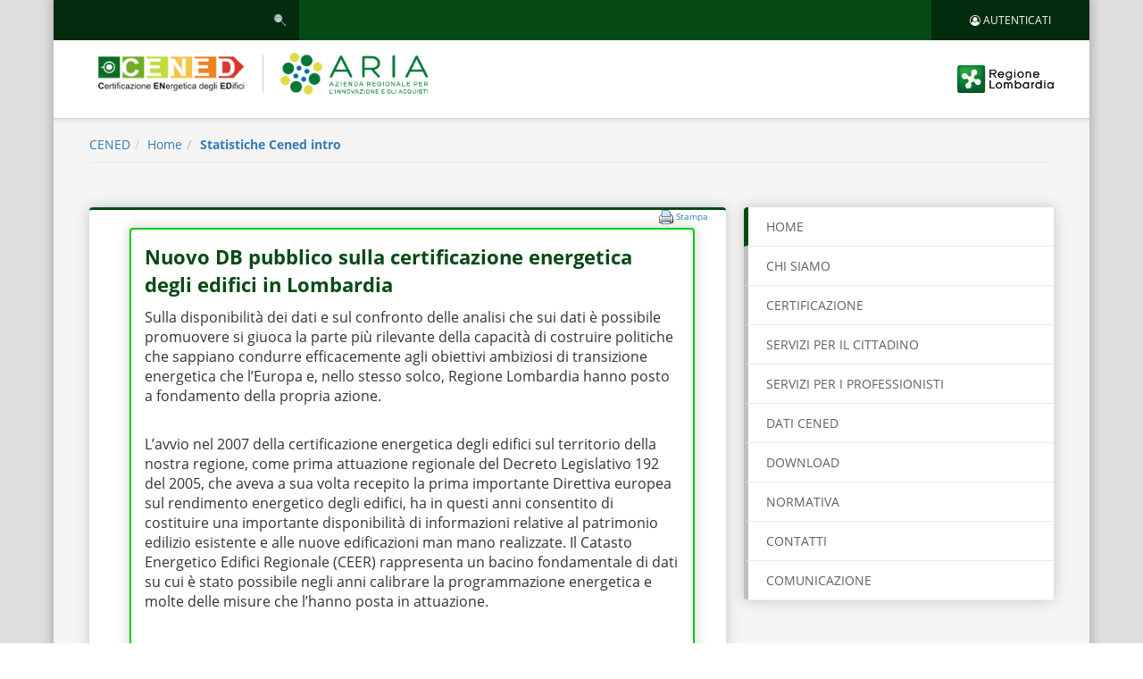

--- FILE ---
content_type: text/html;charset=UTF-8
request_url: https://www.cened.it/statistiche-cened-intro
body_size: 8047
content:
<!DOCTYPE html> <html class="aui ltr cened" dir="ltr" lang="it-IT"> <head> <title>Statistiche Cened intro - ARIA S.p.A.</title> <script type="text/javascript" src="https://www.cened.it/ilspa-theme/js/jquery-1.9.1.min.js"></script> <script type="text/javascript" src="https://www.cened.it/ilspa-theme/js/bootstrap.min.js"></script> <script type="text/javascript" src="https://www.cened.it/ilspa-theme/js/jquery-ui.min.js"></script> <script type="text/javascript" src="https://www.cened.it/ilspa-theme/js/jquery.jqGrid.js"></script> <script type="text/javascript" src="https://www.cened.it/ilspa-theme/js/jquery.jqGrid.locale-it.js"></script> <meta http-equiv="X-UA-Compatible" content="IE=edge"> <meta content="initial-scale=1.0, width=device-width" name="viewport" /> <meta content="text/html; charset=UTF-8" http-equiv="content-type" /> <link href="https://www.cened.it/ilspa-theme/images/favicon.ico" rel="Shortcut Icon" /> <link href="https&#x3a;&#x2f;&#x2f;www&#x2e;cened&#x2e;it&#x2f;statistiche-cened-intro" rel="canonical" /> <link href="https&#x3a;&#x2f;&#x2f;www&#x2e;cened&#x2e;it&#x2f;statistiche-cened-intro" hreflang="x-default" rel="alternate" /> <link href="https&#x3a;&#x2f;&#x2f;www&#x2e;cened&#x2e;it&#x2f;statistiche-cened-intro" hreflang="it-IT" rel="alternate" /> <link href="https&#x3a;&#x2f;&#x2f;www&#x2e;cened&#x2e;it&#x2f;en&#x2f;statistiche-cened-intro" hreflang="en-US" rel="alternate" /> <link class="lfr-css-file" href="https&#x3a;&#x2f;&#x2f;www&#x2e;cened&#x2e;it&#x2f;ilspa-theme&#x2f;css&#x2f;aui&#x2e;css&#x3f;browserId&#x3d;other&#x26;themeId&#x3d;ilspa_WAR_ilspatheme&#x26;minifierType&#x3d;css&#x26;languageId&#x3d;it_IT&#x26;b&#x3d;6205&#x26;t&#x3d;1725953342000" rel="stylesheet" type="text/css" /> <link href="&#x2f;html&#x2f;css&#x2f;main&#x2e;css&#x3f;browserId&#x3d;other&#x26;themeId&#x3d;ilspa_WAR_ilspatheme&#x26;minifierType&#x3d;css&#x26;languageId&#x3d;it_IT&#x26;b&#x3d;6205&#x26;t&#x3d;1452605784000" rel="stylesheet" type="text/css" /> <link href="https://www.cened.it/html/portlet/asset_publisher/css/main.css?browserId=other&amp;themeId=ilspa_WAR_ilspatheme&amp;minifierType=css&amp;languageId=it_IT&amp;b=6205&amp;t=1769017132000" rel="stylesheet" type="text/css" /> <link href="https://www.cened.it/notifications-portlet/notifications/css/main.css?browserId=other&amp;themeId=ilspa_WAR_ilspatheme&amp;minifierType=css&amp;languageId=it_IT&amp;b=6205&amp;t=1769017149000" rel="stylesheet" type="text/css" /> <script type="text/javascript">var Liferay={Browser:{acceptsGzip:function(){return true},getMajorVersion:function(){return 131},getRevision:function(){return"537.36"},getVersion:function(){return"131.0"},isAir:function(){return false},isChrome:function(){return true},isFirefox:function(){return false},isGecko:function(){return true},isIe:function(){return false},isIphone:function(){return false},isLinux:function(){return false},isMac:function(){return true},isMobile:function(){return false},isMozilla:function(){return false},isOpera:function(){return false},isRtf:function(){return true},isSafari:function(){return true},isSun:function(){return false},isWap:function(){return false},isWapXhtml:function(){return false},isWebKit:function(){return true},isWindows:function(){return false},isWml:function(){return false}},Data:{NAV_SELECTOR:"#navigation",isCustomizationView:function(){return false},notices:[null]},ThemeDisplay:{getLayoutId:function(){return"150"},getLayoutURL:function(){return"https://www.cened.it/statistiche-cened-intro"},getParentLayoutId:function(){return"1"},isPrivateLayout:function(){return"false"},isVirtualLayout:function(){return false},getBCP47LanguageId:function(){return"it-IT"},getCDNBaseURL:function(){return"https://www.cened.it"},getCDNDynamicResourcesHost:function(){return""},getCDNHost:function(){return""},getCompanyId:function(){return"20155"},getCompanyGroupId:function(){return"20195"},getDefaultLanguageId:function(){return"it_IT"},getDoAsUserIdEncoded:function(){return""},getLanguageId:function(){return"it_IT"},getParentGroupId:function(){return"22239"},getPathContext:function(){return""},getPathImage:function(){return"/image"},getPathJavaScript:function(){return"/html/js"},getPathMain:function(){return"/c"},getPathThemeImages:function(){return"https://www.cened.it/ilspa-theme/images"},getPathThemeRoot:function(){return"/ilspa-theme"},getPlid:function(){return"4557469"},getPortalURL:function(){return"https://www.cened.it"},getPortletSetupShowBordersDefault:function(){return false},getScopeGroupId:function(){return"22239"},getScopeGroupIdOrLiveGroupId:function(){return"22239"},getSessionId:function(){return""},getSiteGroupId:function(){return"22239"},getURLControlPanel:function(){return"/group/control_panel?refererPlid=4557469"},getURLHome:function(){return"https\x3a\x2f\x2fwww\x2ecened\x2eit\x2fweb\x2fguest"},getUserId:function(){return"20159"},getUserName:function(){return""},isAddSessionIdToURL:function(){return false},isFreeformLayout:function(){return false},isImpersonated:function(){return false},isSignedIn:function(){return false},isStateExclusive:function(){return false},isStateMaximized:function(){return false},isStatePopUp:function(){return false}},PropsValues:{NTLM_AUTH_ENABLED:false}};var themeDisplay=Liferay.ThemeDisplay;Liferay.AUI={getAvailableLangPath:function(){return"available_languages.jsp?browserId=other&themeId=ilspa_WAR_ilspatheme&colorSchemeId=01&minifierType=js&languageId=it_IT&b=6205&t=1704080943000"},getCombine:function(){return true},getComboPath:function(){return"/combo/?browserId=other&minifierType=&languageId=it_IT&b=6205&t=1704080943000&"},getFilter:function(){return"min"},getJavaScriptRootPath:function(){return"/html/js"},getLangPath:function(){return"aui_lang.jsp?browserId=other&themeId=ilspa_WAR_ilspatheme&colorSchemeId=01&minifierType=js&languageId=it_IT&b=6205&t=1704080943000"},getStaticResourceURLParams:function(){return"?browserId=other&minifierType=&languageId=it_IT&b=6205&t=1704080943000"}};Liferay.authToken="q8OH7GL5";Liferay.currentURL="\x2fstatistiche-cened-intro";Liferay.currentURLEncoded="%2Fstatistiche-cened-intro";</script> <script src="/html/js/barebone.jsp?browserId=other&amp;themeId=ilspa_WAR_ilspatheme&amp;colorSchemeId=01&amp;minifierType=js&amp;minifierBundleId=javascript.barebone.files&amp;languageId=it_IT&amp;b=6205&amp;t=1704080943000" type="text/javascript"></script> <script type="text/javascript">Liferay.Portlet.list=["101_INSTANCE_uYnyNnD0zRHn","71_INSTANCE_nNEDpjPRSKFB","101"];</script> <link class="lfr-css-file" href="https&#x3a;&#x2f;&#x2f;www&#x2e;cened&#x2e;it&#x2f;ilspa-theme&#x2f;css&#x2f;main&#x2e;css&#x3f;browserId&#x3d;other&#x26;themeId&#x3d;ilspa_WAR_ilspatheme&#x26;minifierType&#x3d;css&#x26;languageId&#x3d;it_IT&#x26;b&#x3d;6205&#x26;t&#x3d;1725953342000" rel="stylesheet" type="text/css" /> <style type="text/css">#p_p_id_101_INSTANCE_uYnyNnD0zRHn_ .portlet-borderless-container{border-width:;border-style:}#p_p_id_101_INSTANCE_uYnyNnD0zRHn_{border-top:3px solid #054a14;box-shadow:0 0 15px 0 rgba(0,0,0,0.2);border-radius:4px;border-top-left-radius:4px;border-top-right-radius:4px;border-bottom-right-radius:4px;border-bottom-left-radius:4px;margin-top:20px;margin-bottom:20px;padding-top:0;padding-right:10px;padding-bottom:2px;padding-left:20px;background:#fff;background-color:#fff;background-position-x:0;background-position-y:0;background-repeat:repeat;background-attachment:scroll;background-image:none;background-size:auto;background-origin:padding-box;background-clip:border-box}</style> <!-- header sottositi --> <link href="https://www.cened.it/ilspa-theme/css/colors-cened.css" rel="stylesheet" media="screen, print"> </head> <!--<body class=" yui3-skin-sam controls-visible signed-out public-page site">--> <body class=""> <div class="container container-main-page"> <div class="shadow-content"> <a href="#main-content" id="skip-to-content">Salta al contenuto</a> <header id="banner" role="banner"> <a href="#content" class="sr-only sr-only-focusable">Salta al contenuto principale</a> <div class="header-tool"> <div class="row"> <div class="col-xs-10 col-sm-4 col-md-3"> <form action="https&#x3a;&#x2f;&#x2f;www&#x2e;cened&#x2e;it&#x2f;statistiche-cened-intro&#x3f;p_p_id&#x3d;3&#x26;p_p_lifecycle&#x3d;0&#x26;p_p_state&#x3d;maximized&#x26;p_p_mode&#x3d;view&#x26;_3_struts_action&#x3d;&#x25;2Fsearch&#x25;2Fsearch&#x26;_3_redirect&#x3d;&#x25;2Fstatistiche-cened-intro" method="get" name="ctem_null_null_3_fm" onSubmit="ctem_null_null_3_search(); return false;"> <input name="p_p_id" type="hidden" value="3" /><input name="p_p_lifecycle" type="hidden" value="0" /><input name="p_p_state" type="hidden" value="maximized" /><input name="p_p_mode" type="hidden" value="view" /><input name="_3_struts_action" type="hidden" value="&#x2f;search&#x2f;search" /><input name="_3_redirect" type="hidden" value="&#x2f;statistiche-cened-intro" /> <fieldset class="fieldset " > <div class=""> <div class="control-group control-group-inline input-text-wrapper"> <input  class="field"  id="_3_keywords"    name="_3_keywords"    title="Ricerca" type="text" value=""  size="30"  /> </div> <div class="control-group control-group-inline"> <select class="aui-field-select" id="_3_groupId" name="_3_groupId" title="Ambito" > <option class="" selected value="0" > Tutto </option> <option class="" value="22239" > Questo Sito </option> </select> </div> <div class="control-group control-group-inline input-text-wrapper"> <input alt="Ricerca" class="field"  id="search"    name="search"    title="Ricerca" type="image"   src="https://www.cened.it/ilspa-theme/images/common/search.png"  /> </div> </div></fieldset> </form> </div> <div class="col-sm-5 col-md-7 hidden-xs"> <div class="haeder-social text-right"> </div> </div> <div class="col-xs-2 col-sm-3 col-md-2"> <a href="https://www.cened.it/c/portal/login?p_l_id=4557469" class="btn btn-areRiservata"><i class="fa fa-user-circle-o" aria-hidden="true"></i> <span class="hidden-xs">AUTENTICATI</span></a> </div> </div> </div> <!-- header sottositi --> <nav class="navbar navbar-default"> <button type="button" class="navbar-toggle collapsed visible-xs" data-toggle="collapse" data-target="#bs-example-navbar-collapse-1" aria-expanded="false"> <span class="sr-only">Toggle navigation</span> <span class="icon-bar"></span> <span class="icon-bar"></span> <span class="icon-bar"></span> </button> <div class="row"> <div class="col-xs-7 col-sm-7"><a class="navbar-brand" href="https://www.cened.it" title="home"><span class="sr-only">Logo</span></a></div> <div class="col-xs-4 col-sm-5"><a class="navbar-regione" href="http://www.regione.lombardia.it/"><span class="sr-only">Logo Regione Lombardia</span></a></div> <div class="col-xs-12 visible-xs"> <div class="collapse navbar-collapse" id="bs-example-navbar-collapse-1"> <div class="menu-cened menu-cened-mobile"> <ul id="nav" class="nav navbar-nav"> <li aria-selected='true' class="active " id="layout_1"> <a aria-labelledby="layout_1" aria-haspopup='true' href="https&#x3a;&#x2f;&#x2f;www&#x2e;cened&#x2e;it&#x2f;home" >Home</a> </li> <li class=" " id="layout_3"> <a aria-labelledby="layout_3" href="https&#x3a;&#x2f;&#x2f;www&#x2e;cened&#x2e;it&#x2f;chi-siamo" >CHI SIAMO</a> <ul class="dropdown-menu"> <li id="layout_66" class=" "> <a aria-labelledby="layout_66" href="https&#x3a;&#x2f;&#x2f;www&#x2e;cened&#x2e;it&#x2f;condizioni_uso" >Condizioni d&#039;uso Cened</a> </li> </ul> </li> <li class=" " id="layout_5"> <a aria-labelledby="layout_5" href="https&#x3a;&#x2f;&#x2f;www&#x2e;cened&#x2e;it&#x2f;certificazione" >CERTIFICAZIONE</a> <ul class="dropdown-menu"> <li id="layout_6" class=" "> <a aria-labelledby="layout_6" href="https&#x3a;&#x2f;&#x2f;www&#x2e;cened&#x2e;it&#x2f;cosa-quando-chi" >Cosa - Quando - Chi</a> </li> <li id="layout_4" class=" "> <a aria-labelledby="layout_4" href="https&#x3a;&#x2f;&#x2f;www&#x2e;cened&#x2e;it&#x2f;accertamenti" >Accertamenti</a> <ul class="dropdown-menu third-level-menu"> <!-- --> <li id="layout_152" class=" "> <a aria-labelledby="layout_152" href="https&#x3a;&#x2f;&#x2f;www&#x2e;cened&#x2e;it&#x2f;esito-accertamenti" >Esito accertamenti</a> </li> <!-- --> <li id="layout_170" class=" "> <a aria-labelledby="layout_170" href="https&#x3a;&#x2f;&#x2f;www&#x2e;cened&#x2e;it&#x2f;approfondimenti" >Approfondimenti</a> </li> </ul> </li> <li id="layout_65" class=" "> <a aria-labelledby="layout_65" href="https&#x3a;&#x2f;&#x2f;www&#x2e;cened&#x2e;it&#x2f;modelli-ape-targa" >Modelli APE e targa energetica</a> </li> </ul> </li> <li class=" " id="layout_7"> <a aria-labelledby="layout_7" href="https&#x3a;&#x2f;&#x2f;www&#x2e;cened&#x2e;it&#x2f;servizi-per-il-cittadino" >SERVIZI PER IL CITTADINO</a> <ul class="dropdown-menu"> <li id="layout_8" class=" "> <a aria-labelledby="layout_8" href="https&#x3a;&#x2f;&#x2f;www&#x2e;cened&#x2e;it&#x2f;visura-ape" >Visura APE</a> </li> <li id="layout_149" class=" "> <a aria-labelledby="layout_149" href="https&#x3a;&#x2f;&#x2f;www&#x2e;cened&#x2e;it&#x2f;autoverifica-ape" >Autoverifica APE</a> </li> <li id="layout_9" class=" "> <a aria-labelledby="layout_9" href="https&#x3a;&#x2f;&#x2f;www&#x2e;cened&#x2e;it&#x2f;trova-il-certificatore" >Trova il Certificatore</a> </li> <li id="layout_64" class=" "> <a aria-labelledby="layout_64" href="https&#x3a;&#x2f;&#x2f;www&#x2e;cened&#x2e;it&#x2f;elenco-soggetti-certificatori-accreditati" >Elenco soggetti certificatori accreditati</a> </li> </ul> </li> <li class=" " id="layout_10"> <a aria-labelledby="layout_10" href="https&#x3a;&#x2f;&#x2f;www&#x2e;cened&#x2e;it&#x2f;servizi-per-i-professionisti" >SERVIZI PER I PROFESSIONISTI</a> <ul class="dropdown-menu"> <li id="layout_11" class=" "> <a aria-labelledby="layout_11" href="https&#x3a;&#x2f;&#x2f;www&#x2e;cened&#x2e;it&#x2f;certificatori" >Certificatori</a> <ul class="dropdown-menu third-level-menu"> <!-- --> <li id="layout_18" class=" "> <a aria-labelledby="layout_18" href="https&#x3a;&#x2f;&#x2f;www&#x2e;cened&#x2e;it&#x2f;accreditamento" >Accreditamento e Iscrizione</a> </li> <!-- --> <li id="layout_141" class=" "> <a aria-labelledby="layout_141" href="https&#x3a;&#x2f;&#x2f;www&#x2e;cened&#x2e;it&#x2f;movimenti-e-ricariche" >Movimenti e Ricariche</a> </li> <!-- --> <li id="layout_19" class=" "> <a aria-labelledby="layout_19" href="http&#x3a;&#x2f;&#x2f;areaoperativa&#x2e;cened&#x2e;it&#x2f;catasto" >Servizi CEER</a> </li> <!-- --> <li id="layout_20" class=" "> <a aria-labelledby="layout_20" href="https&#x3a;&#x2f;&#x2f;www&#x2e;cened&#x2e;it&#x2f;software-cened2" >Software CENED+2.0</a> </li> <!-- --> <li id="layout_59" class=" "> <a aria-labelledby="layout_59" href="https&#x3a;&#x2f;&#x2f;www&#x2e;cened&#x2e;it&#x2f;elenco-client-autorizzati1" >Elenco Client autorizzati</a> </li> </ul> </li> <li id="layout_12" class=" "> <a aria-labelledby="layout_12" href="https&#x3a;&#x2f;&#x2f;www&#x2e;cened&#x2e;it&#x2f;enti-di-formazione" >Enti di formazione</a> <ul class="dropdown-menu third-level-menu"> <!-- --> <li id="layout_21" class=" "> <a aria-labelledby="layout_21" href="https&#x3a;&#x2f;&#x2f;www&#x2e;cened&#x2e;it&#x2f;corsi-di-formazione1" >Corsi di formazione</a> </li> <!-- --> <li id="layout_22" class=" "> <a aria-labelledby="layout_22" href="https&#x3a;&#x2f;&#x2f;www&#x2e;cened&#x2e;it&#x2f;adempimenti_esami" >Esami CENED</a> </li> <!-- --> <li id="layout_58" class=" "> <a aria-labelledby="layout_58" href="http&#x3a;&#x2f;&#x2f;areaoperativa&#x2e;cened&#x2e;it&#x2f;catasto" >Servizi CEER</a> </li> </ul> </li> <li id="layout_13" class=" "> <a aria-labelledby="layout_13" href="https&#x3a;&#x2f;&#x2f;www&#x2e;cened&#x2e;it&#x2f;funzionari-pubblici" >Funzionari pubblici</a> <ul class="dropdown-menu third-level-menu"> <!-- --> <li id="layout_23" class=" "> <a aria-labelledby="layout_23" href="http&#x3a;&#x2f;&#x2f;areaoperativa&#x2e;cened&#x2e;it&#x2f;catasto" >Servizi CEER</a> </li> </ul> </li> <li id="layout_56" class=" "> <a aria-labelledby="layout_56" href="https&#x3a;&#x2f;&#x2f;www&#x2e;cened&#x2e;it&#x2f;notai" >Notai</a> <ul class="dropdown-menu third-level-menu"> <!-- --> <li id="layout_57" class=" "> <a aria-labelledby="layout_57" href="http&#x3a;&#x2f;&#x2f;areaoperativa&#x2e;cened&#x2e;it&#x2f;catasto" >Servizi CEER</a> </li> </ul> </li> <li id="layout_14" class=" "> <a aria-labelledby="layout_14" href="https&#x3a;&#x2f;&#x2f;www&#x2e;cened&#x2e;it&#x2f;utente_motore_cened-" >Utente Motore Cened+</a> <ul class="dropdown-menu third-level-menu"> <!-- --> <li id="layout_100" class=" "> <a aria-labelledby="layout_100" href="https&#x3a;&#x2f;&#x2f;www&#x2e;cened&#x2e;it&#x2f;autorizzazione-uso-motore-cened-2" >Autorizzazione uso Motore CENED+2</a> </li> <!-- --> <li id="layout_24" class=" "> <a aria-labelledby="layout_24" href="https&#x3a;&#x2f;&#x2f;www&#x2e;cened&#x2e;it&#x2f;elenco-client-autorizzati" >Elenco Client autorizzati</a> </li> <!-- --> <li id="layout_25" class=" "> <a aria-labelledby="layout_25" href="https&#x3a;&#x2f;&#x2f;www&#x2e;cened&#x2e;it&#x2f;area-riservata" >Area riservata</a> </li> </ul> </li> <li id="layout_15" class=" "> <a aria-labelledby="layout_15" href="https&#x3a;&#x2f;&#x2f;www&#x2e;cened&#x2e;it&#x2f;ispettori-cened" >Ispettori CENED</a> <ul class="dropdown-menu third-level-menu"> <!-- --> <li id="layout_26" class=" "> <a aria-labelledby="layout_26" href="https&#x3a;&#x2f;&#x2f;www&#x2e;cened&#x2e;it&#x2f;elenco-ispettori-cened" >Elenco Ispettori CENED</a> </li> <!-- --> <li id="layout_27" class=" "> <a aria-labelledby="layout_27" href="https&#x3a;&#x2f;&#x2f;www&#x2e;cened&#x2e;it&#x2f;area-riservata-ispettori" >Area riservata</a> </li> <!-- --> <li id="layout_154" class=" "> <a aria-labelledby="layout_154" href="https&#x3a;&#x2f;&#x2f;www&#x2e;cened&#x2e;it&#x2f;candidatura_ispettori" >Candidatura ispettori</a> </li> </ul> </li> <li id="layout_110" class=" "> <a aria-labelledby="layout_110" href="https&#x3a;&#x2f;&#x2f;www&#x2e;cened&#x2e;it&#x2f;comunicazioni-e-avvisi" >Comunicazioni e avvisi</a> </li> <li id="layout_111" class=" "> <a aria-labelledby="layout_111" href="https&#x3a;&#x2f;&#x2f;www&#x2e;cened&#x2e;it&#x2f;convegni-e-eventi1" >Convegni e Eventi</a> </li> </ul> </li> <li class=" " id="layout_33"> <a aria-labelledby="layout_33" href="https&#x3a;&#x2f;&#x2f;www&#x2e;cened&#x2e;it&#x2f;dati-cened" >DATI CENED</a> <ul class="dropdown-menu"> <li id="layout_148" class=" "> <a aria-labelledby="layout_148" href="https&#x3a;&#x2f;&#x2f;www&#x2e;cened&#x2e;it&#x2f;statistiche_cened" >Statistiche Cened</a> </li> <li id="layout_34" class=" "> <a aria-labelledby="layout_34" href="https&#x3a;&#x2f;&#x2f;www&#x2e;cened&#x2e;it&#x2f;opendata-cened-2&#x2e;0" >OpenData CENED+2.0</a> </li> <li id="layout_35" class=" "> <a aria-labelledby="layout_35" href="https&#x3a;&#x2f;&#x2f;www&#x2e;cened&#x2e;it&#x2f;opendata-cened-1&#x2e;2" >OpenData CENED+1.2</a> </li> <li id="layout_36" class=" "> <a aria-labelledby="layout_36" href="https&#x3a;&#x2f;&#x2f;www&#x2e;cened&#x2e;it&#x2f;efficienza-energetica-in-lombardia" >Efficienza energetica in Lombardia</a> <ul class="dropdown-menu third-level-menu"> <!-- --> <li id="layout_102" class=" "> <a aria-labelledby="layout_102" href="https&#x3a;&#x2f;&#x2f;www&#x2e;cened&#x2e;it&#x2f;dati-cened-2&#x2e;0" >Dati CENED+2.0</a> </li> <!-- --> <li id="layout_103" class=" "> <a aria-labelledby="layout_103" href="https&#x3a;&#x2f;&#x2f;www&#x2e;cened&#x2e;it&#x2f;dati-cened-1&#x2e;2" >Dati CENED+1.2</a> </li> </ul> </li> </ul> </li> <li class=" " id="layout_28"> <a aria-labelledby="layout_28" href="https&#x3a;&#x2f;&#x2f;www&#x2e;cened&#x2e;it&#x2f;download" >DOWNLOAD</a> </li> <li class=" " id="layout_29"> <a aria-labelledby="layout_29" href="https&#x3a;&#x2f;&#x2f;www&#x2e;cened&#x2e;it&#x2f;normativa" >NORMATIVA</a> <ul class="dropdown-menu"> <li id="layout_30" class=" "> <a aria-labelledby="layout_30" href="https&#x3a;&#x2f;&#x2f;www&#x2e;cened&#x2e;it&#x2f;regionale" >Regionale</a> </li> <li id="layout_31" class=" "> <a aria-labelledby="layout_31" href="https&#x3a;&#x2f;&#x2f;www&#x2e;cened&#x2e;it&#x2f;nazionale" >Nazionale</a> </li> <li id="layout_32" class=" "> <a aria-labelledby="layout_32" href="https&#x3a;&#x2f;&#x2f;www&#x2e;cened&#x2e;it&#x2f;comunitaria" >Comunitaria</a> </li> </ul> </li> <li class=" " id="layout_37"> <a aria-labelledby="layout_37" href="https&#x3a;&#x2f;&#x2f;www&#x2e;cened&#x2e;it&#x2f;contatti" >CONTATTI</a> </li> <li class=" " id="layout_38"> <a aria-labelledby="layout_38" href="https&#x3a;&#x2f;&#x2f;www&#x2e;cened&#x2e;it&#x2f;comunicazione" >COMUNICAZIONE</a> <ul class="dropdown-menu"> <li id="layout_106" class=" "> <a aria-labelledby="layout_106" href="https&#x3a;&#x2f;&#x2f;www&#x2e;cened&#x2e;it&#x2f;convegni-e-eventi" >Convegni e Eventi</a> </li> </ul> </li> </ul> </div> </div> </div> </div> </nav> </header> <div id="content" class="container-inner shadow-inner" role="main"> <nav id="breadcrumbs"> <ul aria-label="Barra di Navigazione" class="breadcrumb breadcrumb-horizontal"> <li class="first breadcrumb-truncate"><a href="https://www.cened.it">CENED</a><span class="divider">/</span></li><li class="current-parent breadcrumb-truncate"><a href="https://www.cened.it/home" >Home</a><span class="divider">/</span></li><li class="active last breadcrumb-truncate"><a href="https://www.cened.it/statistiche-cened-intro" >Statistiche Cened intro</a><span class="divider">/</span></li> </ul> </nav> <div id="main-content" role="main"> <div class="portlet-layout"> <div class="row"> <div class="col-sm-8 portlet-column portlet-column-first" id="column-1"> <div class="portlet-dropzone portlet-column-content portlet-column-content-first" id="layout-column_column-1"> <div class="portlet-boundary portlet-boundary_101_ portlet-static portlet-static-end portlet-borderless portlet-asset-publisher " id="p_p_id_101_INSTANCE_uYnyNnD0zRHn_" > <span id="p_101_INSTANCE_uYnyNnD0zRHn"></span> <div class="portlet-borderless-container" style=""> <div class="portlet-body"> <div class="subscribe-action"> </div> <div class="asset-full-content no-title"> <div class="asset-user-actions"> <div class="print-action"> <span class="" > <a href="javascript&#x3a;_101_INSTANCE_uYnyNnD0zRHn_printPage_0&#x28;&#x29;&#x3b;" class=" taglib-icon" id="_101_INSTANCE_uYnyNnD0zRHn_rjus_column1_0" > <img id="rjus_column1_0" src="https://www.cened.it/ilspa-theme/images/spacer.png" alt="" style="background-image: url('https://www.cened.it/ilspa-theme/sprite/images/common/_sprite.png'); background-position: 50% -1238px; background-repeat: no-repeat; height: 16px; width: 16px;" /> <span class="taglib-text ">Stampa <span class="hide-accessible">Statistiche_Cened_intro</span></span> </a> </span> </div> </div> <div class="asset-content" id="_101_INSTANCE_uYnyNnD0zRHn_4557483"> <div class="journal-content-article"> <div style="border: 2px solid #00D000; border-radius: 4px; padding: 15px; box-shadow: 0 0 15px 0 rgba(0, 0, 0, 0.2); background: #FFFFFF;"> <p style="font-size: 2em; font-weight: 700; color: rgb(5, 74, 20);"><span style="font-size: 22px;">Nuovo DB pubblico sulla certificazione energetica degli edifici in Lombardia</span></p> <p>Sulla disponibilità dei dati e sul confronto delle analisi che sui dati è possibile promuovere si giuoca la parte più rilevante della capacità di costruire politiche che sappiano condurre efficacemente agli obiettivi ambiziosi di transizione energetica che l’Europa e, nello stesso solco, Regione Lombardia hanno posto a fondamento della propria azione.</p> <p><br /> L’avvio nel 2007 della certificazione energetica degli edifici sul territorio della nostra regione, come prima attuazione regionale del Decreto Legislativo 192 del 2005, che aveva a sua volta recepito la prima importante Direttiva europea sul rendimento energetico degli edifici, ha in questi anni consentito di costituire una importante disponibilità di informazioni relative al patrimonio edilizio esistente e alle nuove edificazioni man mano realizzate. Il Catasto Energetico Edifici Regionale (CEER) rappresenta un bacino fondamentale di dati su cui è stato possibile negli anni calibrare la programmazione energetica e molte delle misure che l’hanno posta in attuazione.</p> <p><br /> Su questa ricca messe di informazioni, è stato operato un grosso lavoro di sistematizzazione, che ci consente oggi di mettere a disposizione di tutti il database complessivo e consentire a tutti – secondo molteplici chiavi di lettura - di interrogarlo per conoscere la classificazione energetica del patrimonio edilizio nei territori della regione.<br /> Questa operazione è stata resa possibile grazie all’impegno di tutti: professionisti certificatori e cittadini, in primo luogo. E oggi restituiamo il risultato del lavoro di organizzazione di tutte queste preziose informazioni.</p> <p><br /> Clicca <a href="http://www.cened.it/statistiche_cened"><strong>qui</strong> </a>per accedervi e buona navigazione!</p> </div> </div> <br /> </div> <div class="asset-metadata"> </div> </div> </div> </div> </div> </div> </div> <div class="col-sm-4 portlet-column portlet-column-last menu-col" id="column-2"> <div class="portlet-dropzone portlet-column-content portlet-column-content-last" id="layout-column_column-2"> <div class="portlet-boundary portlet-boundary_71_ portlet-static portlet-static-end portlet-borderless portlet-navigation " id="p_p_id_71_INSTANCE_nNEDpjPRSKFB_" > <span id="p_71_INSTANCE_nNEDpjPRSKFB"></span> <div class="portlet-borderless-container" style=""> <div class="portlet-body"> <div class="nav-menu nav-menu-style-"> <ul class="layouts level-1"><li class="open " ><a class="open " href="https&#x3a;&#x2f;&#x2f;www&#x2e;cened&#x2e;it&#x2f;home" > Home</a></li><li ><a href="https&#x3a;&#x2f;&#x2f;www&#x2e;cened&#x2e;it&#x2f;chi-siamo" > CHI SIAMO</a></li><li ><a href="https&#x3a;&#x2f;&#x2f;www&#x2e;cened&#x2e;it&#x2f;certificazione" > CERTIFICAZIONE</a></li><li ><a href="https&#x3a;&#x2f;&#x2f;www&#x2e;cened&#x2e;it&#x2f;servizi-per-il-cittadino" > SERVIZI PER IL CITTADINO</a></li><li ><a href="https&#x3a;&#x2f;&#x2f;www&#x2e;cened&#x2e;it&#x2f;servizi-per-i-professionisti" > SERVIZI PER I PROFESSIONISTI</a></li><li ><a href="https&#x3a;&#x2f;&#x2f;www&#x2e;cened&#x2e;it&#x2f;dati-cened" > DATI CENED</a></li><li ><a href="https&#x3a;&#x2f;&#x2f;www&#x2e;cened&#x2e;it&#x2f;download" > DOWNLOAD</a></li><li ><a href="https&#x3a;&#x2f;&#x2f;www&#x2e;cened&#x2e;it&#x2f;normativa" > NORMATIVA</a></li><li ><a href="https&#x3a;&#x2f;&#x2f;www&#x2e;cened&#x2e;it&#x2f;contatti" > CONTATTI</a></li><li ><a href="https&#x3a;&#x2f;&#x2f;www&#x2e;cened&#x2e;it&#x2f;comunicazione" > COMUNICAZIONE</a></li></ul> </div> </div> </div> </div> </div> </div> </div> </div> <div class="portlet-layout"> <div class="row"> <div class="col-md-12 portlet-column portlet-column-first" id="column-3"> <div class="portlet-dropzone empty portlet-column-content portlet-column-content-only" id="layout-column_column-3"></div> </div> </div> </div> </div> <form action="#" id="hrefFm" method="post" name="hrefFm"> <span></span> </form> </div> <footer role="contentinfo"> <div class="footer-top"> <div class="row"> <div class="col-xs-12 col-sm-4 col-md-4"> <div class="footer-copy"> <div class="brand-mobile"><a class="footer-brand" href="https://www.ariaspa.it" id="yui_patched_v3_11_0_2_1564409234695_84" target="_blank"><img alt="Immagine copyright" src="/documents/22402/1342550/ARIA_logo_bianco_mini.png/8243d8ad-3410-4c15-ae81-431f7e88727c?t=1592327156014" /> </a></div> <div class="copy-mobile"> <p>Azienda regionale per l'Innovazione e gli Acquisti S.p.A.</p> <p>Società soggetta a direzione e coordinamento di Regione Lombardia</p> &nbsp; <p>Piazza Gae Aulenti, 1 - 20154 Milano</p> <p>&nbsp;</p> </div> </div> </div> <div class="col-xs-6 col-sm-3 col-md-3"> <div class="title-theme"><span class="line">&nbsp;</span>SEZIONI</div> <ul class="menu-sezioni"> <li style="box-sizing: border-box;"><a href="http://www.cened.it/home" style="box-sizing: border-box; background-color: transparent; color: rgb(255, 255, 255); transition: all 300ms ease-in-out 0s; padding: 2px 0px; display: block;">Home</a></li> <li style="box-sizing: border-box;"><a href="http://www.cened.it/chi-siamo" style="box-sizing: border-box; background-color: transparent; color: rgb(255, 255, 255); transition: all 300ms ease-in-out 0s; padding: 2px 0px; display: block;">Chi Siamo</a></li> <li style="box-sizing: border-box;"><a href="http://www.cened.it/certificazione" style="box-sizing: border-box; background-color: transparent; color: rgb(255, 255, 255); transition: all 300ms ease-in-out 0s; padding: 2px 0px; display: block;">Certificazione</a></li> <li style="box-sizing: border-box;"><a href="http://www.cened.it/servizi-per-il-cittadino" style="box-sizing: border-box; background-color: transparent; color: rgb(255, 255, 255); transition: all 300ms ease-in-out 0s; padding: 2px 0px; display: block;">Servizi per il cittadino</a></li> <li style="box-sizing: border-box;"><a href="http://www.cened.it/servizi-per-i-professionisti" style="box-sizing: border-box; background-color: transparent; color: rgb(255, 255, 255); transition: all 300ms ease-in-out 0s; padding: 2px 0px; display: block;">Servizi per i professionisti</a></li> <li style="box-sizing: border-box;"><a href="http://www.cened.it/dati-cened" style="box-sizing: border-box; background-color: transparent; color: rgb(255, 255, 255); transition: all 300ms ease-in-out 0s; padding: 2px 0px; display: block;">Dati CENED</a></li> <li style="box-sizing: border-box;"><a href="http://www.cened.it/download" style="box-sizing: border-box; background-color: transparent; color: rgb(255, 255, 255); transition: all 300ms ease-in-out 0s; padding: 2px 0px; display: block;">Download</a></li> <li style="box-sizing: border-box;"><a href="http://www.cened.it/normativa" style="box-sizing: border-box; background-color: transparent; color: rgb(255, 255, 255); transition: all 300ms ease-in-out 0s; padding: 2px 0px; display: block;">Normativa</a></li> <li style="box-sizing: border-box;"><a href="http://www.cened.it/contatti" style="box-sizing: border-box; background-color: transparent; color: rgb(255, 255, 255); transition: all 300ms ease-in-out 0s; padding: 2px 0px; display: block;">Contatti</a></li> <li style="box-sizing: border-box;"><a href="http://www.cened.it/comunicazione" style="box-sizing: border-box; background-color: transparent; color: rgb(255, 255, 255); transition: all 300ms ease-in-out 0s; padding: 2px 0px; display: block;">Comunicazione</a></li> <li style="box-sizing: border-box;"><a href="http://www.cened.it/mappa-del-sito" style="box-sizing: border-box; background-color: transparent; color: rgb(255, 255, 255); transition: all 300ms ease-in-out 0s; padding: 2px 0px; display: block;">Mappa del sito</a></li> </ul> </div> <div class="col-xs-6 col-sm-2 col-md-3"> <div class="title-theme"><span class="line">&nbsp;</span>SERVIZI</div> <ul class="menu-servizi"><!-- Stampo solo gli LI perche' l'UL e' già presente nel portal normal. --> <li style="box-sizing: border-box;"><a href="http://areaoperativa.cened.it/catasto" style="box-sizing: border-box; background-color: transparent; color: rgb(255, 255, 255); transition: all 300ms ease-in-out 0s; padding: 2px 0px; display: block;">Catasto Energetico Edifici Regionale</a></li> <li style="box-sizing: border-box;"><a href="http://www.cened.it/trova-il-certificatore" style="box-sizing: border-box; background-color: transparent; color: rgb(255, 255, 255); transition: all 300ms ease-in-out 0s; padding: 2px 0px; display: block;">Trova il certificatore</a></li> <li style="box-sizing: border-box;"><a href="http://www.cened.it/visura-ape" style="box-sizing: border-box; background-color: transparent; color: rgb(255, 255, 255); transition: all 300ms ease-in-out 0s; padding: 2px 0px; display: block;">Visura APE</a></li> <li style="box-sizing: border-box;"><a href="http://www.cened.it/software-cened2" style="box-sizing: border-box; background-color: transparent; color: rgb(255, 255, 255); transition: all 300ms ease-in-out 0s; padding: 2px 0px; display: block;">Software CENED+2.0</a></li> <li style="box-sizing: border-box;"><a href="http://www.cened.it/dati-cened" style="box-sizing: border-box; background-color: transparent; color: rgb(255, 255, 255); transition: all 300ms ease-in-out 0s; padding: 2px 0px; display: block;">Dati CENED</a></li> <li style="box-sizing: border-box;"><a href="http://www.cened.it/accertamenti" style="box-sizing: border-box; background-color: transparent; color: rgb(255, 255, 255); transition: all 300ms ease-in-out 0s; padding: 2px 0px; display: block;">Accertamenti APE</a></li> <li style="box-sizing: border-box;"><a href="http://www.cened.it/web/cened/download/-/asset_publisher/vamgUje8wyb4/content/guida-ai-servizi-cened?redirect=%2Fweb%2Fcened%2Fdownload&amp;inheritRedirect=true" style="box-sizing: border-box; background-color: transparent; color: rgb(255, 255, 255); transition: all 300ms ease-in-out 0s; padding: 2px 0px; display: block;">Guide e videoguide ai servizi CENED</a></li> <li style="box-sizing: border-box;"><a href="http://www.cened.it/condizioni_uso" style="box-sizing: border-box; background-color: transparent; color: rgb(255, 255, 255); transition: all 300ms ease-in-out 0s; padding: 2px 0px; display: block;">Condizioni d'uso CENED</a></li> <li style="box-sizing: border-box;"><a href="http://www.cened.it/faq" style="box-sizing: border-box; background-color: transparent; color: rgb(255, 255, 255); transition: all 300ms ease-in-out 0s; padding: 2px 0px; display: block;">Domande frequenti</a></li> <li style="box-sizing: border-box;"><a href="http://www.cened.it/privacy" style="box-sizing: border-box; background-color: transparent; color: rgb(255, 255, 255); transition: all 300ms ease-in-out 0s; padding: 2px 0px; display: block;">Privacy</a></li> </ul> </div> <div class="col-xs-12 col-sm-3 col-md-2"> <a class="footer-brand-regione" href="http://www.regione.lombardia.it"></a> <div class="footer-social text-center"> </div> </div> </div> </div> <div class="footer-bottom text-center">©2023 Aria S.p.A. | P.IVA 05017630152</div> </footer> <script src="https://www.cened.it/notifications-portlet/notifications/js/main.js?browserId=other&amp;minifierType=js&amp;languageId=it_IT&amp;b=6205&amp;t=1769017149000" type="text/javascript"></script> <script type="text/javascript">Liferay.Util.addInputFocus();</script> <script type="text/javascript">function _101_INSTANCE_uYnyNnD0zRHn_printPage_0(){window.open("https://www.cened.it/statistiche-cened-intro/-/asset_publisher/uYnyNnD0zRHn/content/statistiche_cened_intro/pop_up?_101_INSTANCE_uYnyNnD0zRHn_viewMode=print&_101_INSTANCE_uYnyNnD0zRHn_languageId=it_IT","","directories=0,height=480,left=80,location=1,menubar=1,resizable=1,scrollbars=yes,status=0,toolbar=0,top=180,width=640")}Liferay.Portlet.onLoad({canEditTitle:false,columnPos:0,isStatic:"end",namespacedId:"p_p_id_101_INSTANCE_uYnyNnD0zRHn_",portletId:"101_INSTANCE_uYnyNnD0zRHn",refreshURL:"\x2fc\x2fportal\x2frender_portlet\x3fp_l_id\x3d4557469\x26p_p_id\x3d101_INSTANCE_uYnyNnD0zRHn\x26p_p_lifecycle\x3d0\x26p_t_lifecycle\x3d0\x26p_p_state\x3dnormal\x26p_p_mode\x3dview\x26p_p_col_id\x3dcolumn-1\x26p_p_col_pos\x3d0\x26p_p_col_count\x3d1\x26p_p_isolated\x3d1\x26currentURL\x3d\x252Fstatistiche-cened-intro"});function ctem_null_null_3_search(){var a=document.ctem_null_null_3_fm._3_keywords.value;a=a.replace(/^\s+|\s+$/,"");if(a!=""){submitForm(document.ctem_null_null_3_fm)}}Liferay.Portlet.onLoad({canEditTitle:false,columnPos:0,isStatic:"end",namespacedId:"p_p_id_71_INSTANCE_nNEDpjPRSKFB_",portletId:"71_INSTANCE_nNEDpjPRSKFB",refreshURL:"\x2fc\x2fportal\x2frender_portlet\x3fp_l_id\x3d4557469\x26p_p_id\x3d71_INSTANCE_nNEDpjPRSKFB\x26p_p_lifecycle\x3d0\x26p_t_lifecycle\x3d0\x26p_p_state\x3dnormal\x26p_p_mode\x3dview\x26p_p_col_id\x3dcolumn-2\x26p_p_col_pos\x3d0\x26p_p_col_count\x3d1\x26p_p_isolated\x3d1\x26currentURL\x3d\x252Fstatistiche-cened-intro"});AUI().use("aui-base","liferay-menu","liferay-notice","liferay-poller","liferay-session",function(a){(function(){Liferay.Util.addInputType();Liferay.Portlet.ready(function(b,c){Liferay.Util.addInputType(c)});if(a.UA.mobile){Liferay.Util.addInputCancel()}})();(function(){new Liferay.Menu();var b=Liferay.Data.notices;for(var c=1;c<b.length;c++){new Liferay.Notice(b[c])}})();(function(){Liferay.Session=new Liferay.SessionBase({autoExtend:true,sessionLength:30,redirectOnExpire:false,redirectUrl:"https\x3a\x2f\x2fwww\x2ecened\x2eit\x2fweb\x2fguest",warningLength:0})})()});</script> <script src="https://www.cened.it/ilspa-theme/js/main.js?browserId=other&amp;minifierType=js&amp;languageId=it_IT&amp;b=6205&amp;t=1725953342000" type="text/javascript"></script> <script type="text/javascript"></script> <!-- inject:js --> <!-- endinject --> </div> </div> </body> </html> 

--- FILE ---
content_type: text/css
request_url: https://www.cened.it/ilspa-theme/css/aui.css?browserId=other&themeId=ilspa_WAR_ilspatheme&minifierType=css&languageId=it_IT&b=6205&t=1725953342000
body_size: 32258
content:
@charset "UTF-8";@font-face{font-family:'fontawesome-alloy';src:url("aui/alloy-font-awesome/font/fontawesome-alloy.eot");src:url("aui/alloy-font-awesome/font/fontawesome-alloy.eot?#iefix") format("embedded-opentype"),url("aui/alloy-font-awesome/font/fontawesome-alloy.woff") format("woff"),url("aui/alloy-font-awesome/font/fontawesome-alloy.ttf") format("truetype"),url("aui/alloy-font-awesome/font/fontawesome-alloy.svg#fontawesome-alloy") format("svg");font-weight:normal;font-style:normal}.aui{/*!
   * Bootstrap v3.3.7 (http://getbootstrap.com)
   * Copyright 2011-2016 Twitter, Inc.
   * Licensed under MIT (https://github.com/twbs/bootstrap/blob/master/LICENSE)
   *//*! normalize.css v3.0.3 | MIT License | github.com/necolas/normalize.css *//*! Source: https://github.com/h5bp/html5-boilerplate/blob/master/src/css/main.css */background-color:#FFF;color:#333;font-family:"Helvetica Neue",Helvetica,Arial,sans-serif;font-size:14px;line-height:20px;margin:0}@media(min-width:1440px){.aui .container.container-main-page{width:1380px!important}}.aui .ilspa-transition{-webkit-transition:all 300ms ease-in-out;-moz-transition:all 300ms ease-in-out;-ms-transition:all 300ms ease-in-out;-o-transition:all 300ms ease-in-out;transition:all 300ms ease-in-out;-webkit-transform:translateZ(0);-moz-transform:translateZ(0);-ms-transform:translateZ(0);-o-transform:translateZ(0);transform:translateZ(0)}.aui .ilspa-transition-a{-webkit-transition:all 300ms ease-in-out;-moz-transition:all 300ms ease-in-out;-ms-transition:all 300ms ease-in-out;-o-transition:all 300ms ease-in-out;transition:all 300ms ease-in-out}.aui .reset-radius{-webkit-border-radius:0;-moz-border-radius:0;border-radius:0}.aui .reset-box-shadow{-webkit-box-shadow:none;-moz-box-shadow:none;box-shadow:none}.aui .reset-menu-list{list-style:none;padding:0;margin:0}.aui .form-sm-style{padding:10px 20px;font-size:16px}.aui .form-lg-style{padding:10px 20px;font-size:26px}.aui html{font-family:sans-serif;-ms-text-size-adjust:100%;-webkit-text-size-adjust:100%}.aui body{margin:0}.aui article,.aui aside,.aui details,.aui figcaption,.aui figure,.aui footer,.aui header,.aui hgroup,.aui main,.aui menu,.aui nav,.aui section,.aui summary{display:block}.aui audio,.aui canvas,.aui progress,.aui video{display:inline-block;vertical-align:baseline}.aui audio:not([controls]){display:none;height:0}.aui [hidden],.aui template{display:none}.aui a{background-color:transparent}.aui a:active,.aui a:hover{outline:0}.aui abbr[title]{border-bottom:1px dotted}.aui b,.aui strong{font-weight:bold}.aui dfn{font-style:italic}.aui h1{font-size:2em;margin:.67em 0}.aui mark{background:#ff0;color:#000}.aui small{font-size:80%}.aui sub,.aui sup{font-size:75%;line-height:0;position:relative;vertical-align:baseline}.aui sup{top:-0.5em}.aui sub{bottom:-0.25em}.aui img{border:0}.aui svg:not(:root){overflow:hidden}.aui figure{margin:1em 40px}.aui hr{box-sizing:content-box;height:0}.aui pre{overflow:auto}.aui code,.aui kbd,.aui pre,.aui samp{font-family:monospace,monospace;font-size:1em}.aui button,.aui input,.aui optgroup,.aui select,.aui textarea{color:inherit;font:inherit;margin:0}.aui button{overflow:visible}.aui button,.aui select{text-transform:none}.aui button,.aui html input[type="button"],.aui input[type="reset"],.aui input[type="submit"]{-webkit-appearance:button;cursor:pointer}.aui button[disabled],.aui html input[disabled]{cursor:default}.aui button::-moz-focus-inner,.aui input::-moz-focus-inner{border:0;padding:0}.aui input{line-height:normal}.aui input[type="checkbox"],.aui input[type="radio"]{box-sizing:border-box;padding:0}.aui input[type="number"]::-webkit-inner-spin-button,.aui input[type="number"]::-webkit-outer-spin-button{height:auto}.aui input[type="search"]{-webkit-appearance:textfield;box-sizing:content-box}.aui input[type="search"]::-webkit-search-cancel-button,.aui input[type="search"]::-webkit-search-decoration{-webkit-appearance:none}.aui fieldset{border:1px solid #c0c0c0;margin:0 2px;padding:.35em .625em .75em}.aui legend{border:0;padding:0}.aui textarea{overflow:auto}.aui optgroup{font-weight:bold}.aui table{border-collapse:collapse;border-spacing:0}.aui td,.aui th{padding:0}@media print{.aui *,.aui *:before,.aui *:after{background:transparent!important;color:#000!important;box-shadow:none!important;text-shadow:none!important}.aui a,.aui a:visited{text-decoration:underline}.aui a[href]:after{content:" (" attr(href) ")"}.aui abbr[title]:after{content:" (" attr(title) ")"}.aui a[href^="#"]:after,.aui a[href^="javascript:"]:after{content:""}.aui pre,.aui blockquote{border:1px solid #999;page-break-inside:avoid}.aui thead{display:table-header-group}.aui tr,.aui img{page-break-inside:avoid}.aui img{max-width:100%!important}.aui p,.aui h2,.aui h3{orphans:3;widows:3}.aui h2,.aui h3{page-break-after:avoid}.aui .navbar{display:none}.aui .btn>.caret,.aui .dropup>.btn>.caret{border-top-color:#000!important}.aui .label{border:1px solid #000}.aui .table{border-collapse:collapse!important}.aui .table td,.aui .table th{background-color:#fff!important}.aui .table-bordered th,.aui .table-bordered td{border:1px solid #ddd!important}}@font-face{font-family:'Glyphicons Halflings';src:url("../fonts/bootstrap/glyphicons-halflings-regular.eot");src:url("../fonts/bootstrap/glyphicons-halflings-regular.eot?#iefix") format("embedded-opentype"),url("../fonts/bootstrap/glyphicons-halflings-regular.woff2") format("woff2"),url("../fonts/bootstrap/glyphicons-halflings-regular.woff") format("woff"),url("../fonts/bootstrap/glyphicons-halflings-regular.ttf") format("truetype"),url("../fonts/bootstrap/glyphicons-halflings-regular.svg#glyphicons_halflingsregular") format("svg")}.aui .glyphicon{position:relative;top:1px;display:inline-block;font-family:'Glyphicons Halflings';font-style:normal;font-weight:normal;line-height:1;-webkit-font-smoothing:antialiased;-moz-osx-font-smoothing:grayscale}.aui .glyphicon-asterisk:before{content:"\002a"}.aui .glyphicon-plus:before{content:"\002b"}.aui .glyphicon-euro:before,.aui .glyphicon-eur:before{content:"\20ac"}.aui .glyphicon-minus:before{content:"\2212"}.aui .glyphicon-cloud:before{content:"\2601"}.aui .glyphicon-envelope:before{content:"\2709"}.aui .glyphicon-pencil:before{content:"\270f"}.aui .glyphicon-glass:before{content:"\e001"}.aui .glyphicon-music:before{content:"\e002"}.aui .glyphicon-search:before{content:"\e003"}.aui .glyphicon-heart:before{content:"\e005"}.aui .glyphicon-star:before{content:"\e006"}.aui .glyphicon-star-empty:before{content:"\e007"}.aui .glyphicon-user:before{content:"\e008"}.aui .glyphicon-film:before{content:"\e009"}.aui .glyphicon-th-large:before{content:"\e010"}.aui .glyphicon-th:before{content:"\e011"}.aui .glyphicon-th-list:before{content:"\e012"}.aui .glyphicon-ok:before{content:"\e013"}.aui .glyphicon-remove:before{content:"\e014"}.aui .glyphicon-zoom-in:before{content:"\e015"}.aui .glyphicon-zoom-out:before{content:"\e016"}.aui .glyphicon-off:before{content:"\e017"}.aui .glyphicon-signal:before{content:"\e018"}.aui .glyphicon-cog:before{content:"\e019"}.aui .glyphicon-trash:before{content:"\e020"}.aui .glyphicon-home:before{content:"\e021"}.aui .glyphicon-file:before{content:"\e022"}.aui .glyphicon-time:before{content:"\e023"}.aui .glyphicon-road:before{content:"\e024"}.aui .glyphicon-download-alt:before{content:"\e025"}.aui .glyphicon-download:before{content:"\e026"}.aui .glyphicon-upload:before{content:"\e027"}.aui .glyphicon-inbox:before{content:"\e028"}.aui .glyphicon-play-circle:before{content:"\e029"}.aui .glyphicon-repeat:before{content:"\e030"}.aui .glyphicon-refresh:before{content:"\e031"}.aui .glyphicon-list-alt:before{content:"\e032"}.aui .glyphicon-lock:before{content:"\e033"}.aui .glyphicon-flag:before{content:"\e034"}.aui .glyphicon-headphones:before{content:"\e035"}.aui .glyphicon-volume-off:before{content:"\e036"}.aui .glyphicon-volume-down:before{content:"\e037"}.aui .glyphicon-volume-up:before{content:"\e038"}.aui .glyphicon-qrcode:before{content:"\e039"}.aui .glyphicon-barcode:before{content:"\e040"}.aui .glyphicon-tag:before{content:"\e041"}.aui .glyphicon-tags:before{content:"\e042"}.aui .glyphicon-book:before{content:"\e043"}.aui .glyphicon-bookmark:before{content:"\e044"}.aui .glyphicon-print:before{content:"\e045"}.aui .glyphicon-camera:before{content:"\e046"}.aui .glyphicon-font:before{content:"\e047"}.aui .glyphicon-bold:before{content:"\e048"}.aui .glyphicon-italic:before{content:"\e049"}.aui .glyphicon-text-height:before{content:"\e050"}.aui .glyphicon-text-width:before{content:"\e051"}.aui .glyphicon-align-left:before{content:"\e052"}.aui .glyphicon-align-center:before{content:"\e053"}.aui .glyphicon-align-right:before{content:"\e054"}.aui .glyphicon-align-justify:before{content:"\e055"}.aui .glyphicon-list:before{content:"\e056"}.aui .glyphicon-indent-left:before{content:"\e057"}.aui .glyphicon-indent-right:before{content:"\e058"}.aui .glyphicon-facetime-video:before{content:"\e059"}.aui .glyphicon-picture:before{content:"\e060"}.aui .glyphicon-map-marker:before{content:"\e062"}.aui .glyphicon-adjust:before{content:"\e063"}.aui .glyphicon-tint:before{content:"\e064"}.aui .glyphicon-edit:before{content:"\e065"}.aui .glyphicon-share:before{content:"\e066"}.aui .glyphicon-check:before{content:"\e067"}.aui .glyphicon-move:before{content:"\e068"}.aui .glyphicon-step-backward:before{content:"\e069"}.aui .glyphicon-fast-backward:before{content:"\e070"}.aui .glyphicon-backward:before{content:"\e071"}.aui .glyphicon-play:before{content:"\e072"}.aui .glyphicon-pause:before{content:"\e073"}.aui .glyphicon-stop:before{content:"\e074"}.aui .glyphicon-forward:before{content:"\e075"}.aui .glyphicon-fast-forward:before{content:"\e076"}.aui .glyphicon-step-forward:before{content:"\e077"}.aui .glyphicon-eject:before{content:"\e078"}.aui .glyphicon-chevron-left:before{content:"\e079"}.aui .glyphicon-chevron-right:before{content:"\e080"}.aui .glyphicon-plus-sign:before{content:"\e081"}.aui .glyphicon-minus-sign:before{content:"\e082"}.aui .glyphicon-remove-sign:before{content:"\e083"}.aui .glyphicon-ok-sign:before{content:"\e084"}.aui .glyphicon-question-sign:before{content:"\e085"}.aui .glyphicon-info-sign:before{content:"\e086"}.aui .glyphicon-screenshot:before{content:"\e087"}.aui .glyphicon-remove-circle:before{content:"\e088"}.aui .glyphicon-ok-circle:before{content:"\e089"}.aui .glyphicon-ban-circle:before{content:"\e090"}.aui .glyphicon-arrow-left:before{content:"\e091"}.aui .glyphicon-arrow-right:before{content:"\e092"}.aui .glyphicon-arrow-up:before{content:"\e093"}.aui .glyphicon-arrow-down:before{content:"\e094"}.aui .glyphicon-share-alt:before{content:"\e095"}.aui .glyphicon-resize-full:before{content:"\e096"}.aui .glyphicon-resize-small:before{content:"\e097"}.aui .glyphicon-exclamation-sign:before{content:"\e101"}.aui .glyphicon-gift:before{content:"\e102"}.aui .glyphicon-leaf:before{content:"\e103"}.aui .glyphicon-fire:before{content:"\e104"}.aui .glyphicon-eye-open:before{content:"\e105"}.aui .glyphicon-eye-close:before{content:"\e106"}.aui .glyphicon-warning-sign:before{content:"\e107"}.aui .glyphicon-plane:before{content:"\e108"}.aui .glyphicon-calendar:before{content:"\e109"}.aui .glyphicon-random:before{content:"\e110"}.aui .glyphicon-comment:before{content:"\e111"}.aui .glyphicon-magnet:before{content:"\e112"}.aui .glyphicon-chevron-up:before{content:"\e113"}.aui .glyphicon-chevron-down:before{content:"\e114"}.aui .glyphicon-retweet:before{content:"\e115"}.aui .glyphicon-shopping-cart:before{content:"\e116"}.aui .glyphicon-folder-close:before{content:"\e117"}.aui .glyphicon-folder-open:before{content:"\e118"}.aui .glyphicon-resize-vertical:before{content:"\e119"}.aui .glyphicon-resize-horizontal:before{content:"\e120"}.aui .glyphicon-hdd:before{content:"\e121"}.aui .glyphicon-bullhorn:before{content:"\e122"}.aui .glyphicon-bell:before{content:"\e123"}.aui .glyphicon-certificate:before{content:"\e124"}.aui .glyphicon-thumbs-up:before{content:"\e125"}.aui .glyphicon-thumbs-down:before{content:"\e126"}.aui .glyphicon-hand-right:before{content:"\e127"}.aui .glyphicon-hand-left:before{content:"\e128"}.aui .glyphicon-hand-up:before{content:"\e129"}.aui .glyphicon-hand-down:before{content:"\e130"}.aui .glyphicon-circle-arrow-right:before{content:"\e131"}.aui .glyphicon-circle-arrow-left:before{content:"\e132"}.aui .glyphicon-circle-arrow-up:before{content:"\e133"}.aui .glyphicon-circle-arrow-down:before{content:"\e134"}.aui .glyphicon-globe:before{content:"\e135"}.aui .glyphicon-wrench:before{content:"\e136"}.aui .glyphicon-tasks:before{content:"\e137"}.aui .glyphicon-filter:before{content:"\e138"}.aui .glyphicon-briefcase:before{content:"\e139"}.aui .glyphicon-fullscreen:before{content:"\e140"}.aui .glyphicon-dashboard:before{content:"\e141"}.aui .glyphicon-paperclip:before{content:"\e142"}.aui .glyphicon-heart-empty:before{content:"\e143"}.aui .glyphicon-link:before{content:"\e144"}.aui .glyphicon-phone:before{content:"\e145"}.aui .glyphicon-pushpin:before{content:"\e146"}.aui .glyphicon-usd:before{content:"\e148"}.aui .glyphicon-gbp:before{content:"\e149"}.aui .glyphicon-sort:before{content:"\e150"}.aui .glyphicon-sort-by-alphabet:before{content:"\e151"}.aui .glyphicon-sort-by-alphabet-alt:before{content:"\e152"}.aui .glyphicon-sort-by-order:before{content:"\e153"}.aui .glyphicon-sort-by-order-alt:before{content:"\e154"}.aui .glyphicon-sort-by-attributes:before{content:"\e155"}.aui .glyphicon-sort-by-attributes-alt:before{content:"\e156"}.aui .glyphicon-unchecked:before{content:"\e157"}.aui .glyphicon-expand:before{content:"\e158"}.aui .glyphicon-collapse-down:before{content:"\e159"}.aui .glyphicon-collapse-up:before{content:"\e160"}.aui .glyphicon-log-in:before{content:"\e161"}.aui .glyphicon-flash:before{content:"\e162"}.aui .glyphicon-log-out:before{content:"\e163"}.aui .glyphicon-new-window:before{content:"\e164"}.aui .glyphicon-record:before{content:"\e165"}.aui .glyphicon-save:before{content:"\e166"}.aui .glyphicon-open:before{content:"\e167"}.aui .glyphicon-saved:before{content:"\e168"}.aui .glyphicon-import:before{content:"\e169"}.aui .glyphicon-export:before{content:"\e170"}.aui .glyphicon-send:before{content:"\e171"}.aui .glyphicon-floppy-disk:before{content:"\e172"}.aui .glyphicon-floppy-saved:before{content:"\e173"}.aui .glyphicon-floppy-remove:before{content:"\e174"}.aui .glyphicon-floppy-save:before{content:"\e175"}.aui .glyphicon-floppy-open:before{content:"\e176"}.aui .glyphicon-credit-card:before{content:"\e177"}.aui .glyphicon-transfer:before{content:"\e178"}.aui .glyphicon-cutlery:before{content:"\e179"}.aui .glyphicon-header:before{content:"\e180"}.aui .glyphicon-compressed:before{content:"\e181"}.aui .glyphicon-earphone:before{content:"\e182"}.aui .glyphicon-phone-alt:before{content:"\e183"}.aui .glyphicon-tower:before{content:"\e184"}.aui .glyphicon-stats:before{content:"\e185"}.aui .glyphicon-sd-video:before{content:"\e186"}.aui .glyphicon-hd-video:before{content:"\e187"}.aui .glyphicon-subtitles:before{content:"\e188"}.aui .glyphicon-sound-stereo:before{content:"\e189"}.aui .glyphicon-sound-dolby:before{content:"\e190"}.aui .glyphicon-sound-5-1:before{content:"\e191"}.aui .glyphicon-sound-6-1:before{content:"\e192"}.aui .glyphicon-sound-7-1:before{content:"\e193"}.aui .glyphicon-copyright-mark:before{content:"\e194"}.aui .glyphicon-registration-mark:before{content:"\e195"}.aui .glyphicon-cloud-download:before{content:"\e197"}.aui .glyphicon-cloud-upload:before{content:"\e198"}.aui .glyphicon-tree-conifer:before{content:"\e199"}.aui .glyphicon-tree-deciduous:before{content:"\e200"}.aui .glyphicon-cd:before{content:"\e201"}.aui .glyphicon-save-file:before{content:"\e202"}.aui .glyphicon-open-file:before{content:"\e203"}.aui .glyphicon-level-up:before{content:"\e204"}.aui .glyphicon-copy:before{content:"\e205"}.aui .glyphicon-paste:before{content:"\e206"}.aui .glyphicon-alert:before{content:"\e209"}.aui .glyphicon-equalizer:before{content:"\e210"}.aui .glyphicon-king:before{content:"\e211"}.aui .glyphicon-queen:before{content:"\e212"}.aui .glyphicon-pawn:before{content:"\e213"}.aui .glyphicon-bishop:before{content:"\e214"}.aui .glyphicon-knight:before{content:"\e215"}.aui .glyphicon-baby-formula:before{content:"\e216"}.aui .glyphicon-tent:before{content:"\26fa"}.aui .glyphicon-blackboard:before{content:"\e218"}.aui .glyphicon-bed:before{content:"\e219"}.aui .glyphicon-apple:before{content:"\f8ff"}.aui .glyphicon-erase:before{content:"\e221"}.aui .glyphicon-hourglass:before{content:"\231b"}.aui .glyphicon-lamp:before{content:"\e223"}.aui .glyphicon-duplicate:before{content:"\e224"}.aui .glyphicon-piggy-bank:before{content:"\e225"}.aui .glyphicon-scissors:before{content:"\e226"}.aui .glyphicon-bitcoin:before{content:"\e227"}.aui .glyphicon-btc:before{content:"\e227"}.aui .glyphicon-xbt:before{content:"\e227"}.aui .glyphicon-yen:before{content:"\00a5"}.aui .glyphicon-jpy:before{content:"\00a5"}.aui .glyphicon-ruble:before{content:"\20bd"}.aui .glyphicon-rub:before{content:"\20bd"}.aui .glyphicon-scale:before{content:"\e230"}.aui .glyphicon-ice-lolly:before{content:"\e231"}.aui .glyphicon-ice-lolly-tasted:before{content:"\e232"}.aui .glyphicon-education:before{content:"\e233"}.aui .glyphicon-option-horizontal:before{content:"\e234"}.aui .glyphicon-option-vertical:before{content:"\e235"}.aui .glyphicon-menu-hamburger:before{content:"\e236"}.aui .glyphicon-modal-window:before{content:"\e237"}.aui .glyphicon-oil:before{content:"\e238"}.aui .glyphicon-grain:before{content:"\e239"}.aui .glyphicon-sunglasses:before{content:"\e240"}.aui .glyphicon-text-size:before{content:"\e241"}.aui .glyphicon-text-color:before{content:"\e242"}.aui .glyphicon-text-background:before{content:"\e243"}.aui .glyphicon-object-align-top:before{content:"\e244"}.aui .glyphicon-object-align-bottom:before{content:"\e245"}.aui .glyphicon-object-align-horizontal:before{content:"\e246"}.aui .glyphicon-object-align-left:before{content:"\e247"}.aui .glyphicon-object-align-vertical:before{content:"\e248"}.aui .glyphicon-object-align-right:before{content:"\e249"}.aui .glyphicon-triangle-right:before{content:"\e250"}.aui .glyphicon-triangle-left:before{content:"\e251"}.aui .glyphicon-triangle-bottom:before{content:"\e252"}.aui .glyphicon-triangle-top:before{content:"\e253"}.aui .glyphicon-console:before{content:"\e254"}.aui .glyphicon-superscript:before{content:"\e255"}.aui .glyphicon-subscript:before{content:"\e256"}.aui .glyphicon-menu-left:before{content:"\e257"}.aui .glyphicon-menu-right:before{content:"\e258"}.aui .glyphicon-menu-down:before{content:"\e259"}.aui .glyphicon-menu-up:before{content:"\e260"}.aui *{-webkit-box-sizing:border-box;-moz-box-sizing:border-box;box-sizing:border-box}.aui *:before,.aui *:after{-webkit-box-sizing:border-box;-moz-box-sizing:border-box;box-sizing:border-box}.aui html{font-size:10px;-webkit-tap-highlight-color:transparent}.aui body{font-family:"Helvetica Neue",Helvetica,Arial,sans-serif;font-size:14px;line-height:1.42857;color:#333;background-color:#dedede}.aui input,.aui button,.aui select,.aui textarea{font-family:inherit;font-size:inherit;line-height:inherit}.aui a{color:#337ab7;text-decoration:none}.aui a:hover,.aui a:focus{color:#23527c;text-decoration:underline}.aui a:focus{outline:5px auto -webkit-focus-ring-color;outline-offset:-2px}.aui figure{margin:0}.aui img{vertical-align:middle}.aui .img-responsive{display:block;max-width:100%;height:auto}.aui .img-rounded{border-radius:6px}.aui .img-thumbnail,.aui .img-polaroid{padding:4px;line-height:1.42857;background-color:#dedede;border:1px solid #ddd;border-radius:4px;-webkit-transition:all .2s ease-in-out;-o-transition:all .2s ease-in-out;transition:all .2s ease-in-out;display:inline-block;max-width:100%;height:auto}.aui .img-circle{border-radius:50%}.aui hr{margin-top:20px;margin-bottom:20px;border:0;border-top:1px solid #eee}.aui .sr-only,.aui .hide-accessible{position:absolute;width:1px;height:1px;margin:-1px;padding:0;overflow:hidden;clip:rect(0,0,0,0);border:0}.aui .sr-only-focusable:active,.aui .sr-only-focusable:focus{position:static;width:auto;height:auto;margin:0;overflow:visible;clip:auto}.aui [role="button"]{cursor:pointer}.aui h1,.aui h2,.aui h3,.aui h4,.aui h5,.aui h6,.aui .h1,.aui .h2,.aui .h3,.aui .h4,.aui .h5,.aui .h6{font-family:inherit;font-weight:500;line-height:1.1;color:inherit}.aui h1 small,.aui h1 .small,.aui h2 small,.aui h2 .small,.aui h3 small,.aui h3 .small,.aui h4 small,.aui h4 .small,.aui h5 small,.aui h5 .small,.aui h6 small,.aui h6 .small,.aui .h1 small,.aui .h1 .small,.aui .h2 small,.aui .h2 .small,.aui .h3 small,.aui .h3 .small,.aui .h4 small,.aui .h4 .small,.aui .h5 small,.aui .h5 .small,.aui .h6 small,.aui .h6 .small{font-weight:normal;line-height:1;color:#777}.aui h1,.aui .h1,.aui h2,.aui .h2,.aui h3,.aui .h3{margin-top:20px;margin-bottom:10px}.aui h1 small,.aui h1 .small,.aui .h1 small,.aui .h1 .small,.aui h2 small,.aui h2 .small,.aui .h2 small,.aui .h2 .small,.aui h3 small,.aui h3 .small,.aui .h3 small,.aui .h3 .small{font-size:65%}.aui h4,.aui .h4,.aui h5,.aui .h5,.aui h6,.aui .h6{margin-top:10px;margin-bottom:10px}.aui h4 small,.aui h4 .small,.aui .h4 small,.aui .h4 .small,.aui h5 small,.aui h5 .small,.aui .h5 small,.aui .h5 .small,.aui h6 small,.aui h6 .small,.aui .h6 small,.aui .h6 .small{font-size:75%}.aui h1,.aui .h1{font-size:36px}.aui h2,.aui .h2{font-size:30px}.aui h3,.aui .h3{font-size:24px}.aui h4,.aui .h4{font-size:18px}.aui h5,.aui .h5{font-size:14px}.aui h6,.aui .h6{font-size:12px}.aui p{margin:0 0 10px}.aui .lead{margin-bottom:20px;font-size:16px;font-weight:300;line-height:1.4}@media(min-width:768px){.aui .lead{font-size:21px}}.aui small,.aui .small{font-size:85%}.aui mark,.aui .mark{background-color:#fcf8e3;padding:.2em}.aui .text-left{text-align:left}.aui .text-right{text-align:right}.aui .text-center{text-align:center}.aui .text-justify{text-align:justify}.aui .text-nowrap{white-space:nowrap}.aui .text-lowercase{text-transform:lowercase}.aui .text-uppercase,.aui .initialism{text-transform:uppercase}.aui .text-capitalize{text-transform:capitalize}.aui .text-muted,.aui .muted{color:#777}.aui .text-primary{color:#337ab7}.aui a.text-primary:hover,.aui a.text-primary:focus{color:#286090}.aui .text-success{color:#3c763d}.aui a.text-success:hover,.aui a.text-success:focus{color:#2b542c}.aui .text-info{color:#31708f}.aui a.text-info:hover,.aui a.text-info:focus{color:#245269}.aui .text-warning{color:#8a6d3b}.aui a.text-warning:hover,.aui a.text-warning:focus{color:#66512c}.aui .text-danger,.aui .text-error{color:#a94442}.aui a.text-danger:hover,.aui a.text-error:hover,.aui a.text-danger:focus,.aui a.text-error:focus{color:#843534}.aui .bg-primary{color:#fff}.aui .bg-primary{background-color:#337ab7}.aui a.bg-primary:hover,.aui a.bg-primary:focus{background-color:#286090}.aui .bg-success{background-color:#dff0d8}.aui a.bg-success:hover,.aui a.bg-success:focus{background-color:#c1e2b3}.aui .bg-info{background-color:#d9edf7}.aui a.bg-info:hover,.aui a.bg-info:focus{background-color:#afd9ee}.aui .bg-warning{background-color:#fcf8e3}.aui a.bg-warning:hover,.aui a.bg-warning:focus{background-color:#f7ecb5}.aui .bg-danger{background-color:#f2dede}.aui a.bg-danger:hover,.aui a.bg-danger:focus{background-color:#e4b9b9}.aui .page-header{padding-bottom:9px;margin:40px 0 20px;border-bottom:1px solid #eee}.aui ul,.aui ol{margin-top:0;margin-bottom:10px}.aui ul ul,.aui ul ol,.aui ol ul,.aui ol ol{margin-bottom:0}.aui .list-unstyled,.aui ul.unstyled{padding-left:0;list-style:none}.aui .list-inline,.aui ul.inline{padding-left:0;list-style:none;margin-left:-5px}.aui .list-inline>li,.aui ul.inline>li{display:inline-block;padding-left:5px;padding-right:5px}.aui dl{margin-top:0;margin-bottom:20px}.aui dt,.aui dd{line-height:1.42857}.aui dt{font-weight:bold}.aui dd{margin-left:0}.aui .dl-horizontal dd:before,.aui .dl-horizontal dd:after{content:" ";display:table}.aui .dl-horizontal dd:after{clear:both}@media(min-width:992px){.aui .dl-horizontal dt{float:left;width:160px;clear:left;text-align:right;overflow:hidden;text-overflow:ellipsis;white-space:nowrap}.aui .dl-horizontal dd{margin-left:180px}}.aui abbr[title],.aui abbr[data-original-title]{cursor:help;border-bottom:1px dotted #777}.aui .initialism{font-size:90%}.aui blockquote{padding:10px 20px;margin:0 0 20px;font-size:17.5px;border-left:5px solid #eee}.aui blockquote p:last-child,.aui blockquote ul:last-child,.aui blockquote ol:last-child{margin-bottom:0}.aui blockquote footer,.aui blockquote small,.aui blockquote .small{display:block;font-size:80%;line-height:1.42857;color:#777}.aui blockquote footer:before,.aui blockquote small:before,.aui blockquote .small:before{content:'\2014 \00A0'}.aui .blockquote-reverse,.aui blockquote.pull-right{padding-right:15px;padding-left:0;border-right:5px solid #eee;border-left:0;text-align:right}.aui .blockquote-reverse footer:before,.aui .blockquote-reverse small:before,.aui .blockquote-reverse .small:before,.aui blockquote.pull-right footer:before,.aui blockquote.pull-right small:before,.aui blockquote.pull-right .small:before{content:''}.aui .blockquote-reverse footer:after,.aui .blockquote-reverse small:after,.aui .blockquote-reverse .small:after,.aui blockquote.pull-right footer:after,.aui blockquote.pull-right small:after,.aui blockquote.pull-right .small:after{content:'\00A0 \2014'}.aui address{margin-bottom:20px;font-style:normal;line-height:1.42857}.aui code,.aui kbd,.aui pre,.aui samp{font-family:Menlo,Monaco,Consolas,"Courier New",monospace}.aui code{padding:2px 4px;font-size:90%;color:#c7254e;background-color:#f9f2f4;border-radius:4px}.aui kbd{padding:2px 4px;font-size:90%;color:#fff;background-color:#333;border-radius:3px;box-shadow:inset 0 -1px 0 rgba(0,0,0,0.25)}.aui kbd kbd{padding:0;font-size:100%;font-weight:bold;box-shadow:none}.aui pre{display:block;padding:9.5px;margin:0 0 10px;font-size:13px;line-height:1.42857;word-break:break-all;word-wrap:break-word;color:#333;background-color:#f5f5f5;border:1px solid #ccc;border-radius:4px}.aui pre code{padding:0;font-size:inherit;color:inherit;white-space:pre-wrap;background-color:transparent;border-radius:0}.aui .pre-scrollable{max-height:340px;overflow-y:scroll}.aui .container{margin-right:auto;margin-left:auto;padding-left:10px;padding-right:10px}.aui .container:before,.aui .container:after{content:" ";display:table}.aui .container:after{clear:both}@media(min-width:768px){.aui .container{width:740px}}@media(min-width:992px){.aui .container{width:960px}}@media(min-width:1200px){.aui .container{width:1180px}}.aui .container-fluid{margin-right:auto;margin-left:auto;padding-left:10px;padding-right:10px}.aui .container-fluid:before,.aui .container-fluid:after{content:" ";display:table}.aui .container-fluid:after{clear:both}.aui .row,.aui .row-fluid{margin-left:-10px;margin-right:-10px}.aui .row:before,.aui .row-fluid:before,.aui .row:after,.aui .row-fluid:after{content:" ";display:table}.aui .row:after,.aui .row-fluid:after{clear:both}.aui .col-xs-1,.aui .col-sm-1,.aui .col-md-1,.aui .span1,.aui .col-lg-1,.aui .col-xs-2,.aui .col-sm-2,.aui .col-md-2,.aui .span2,.aui .col-lg-2,.aui .col-xs-3,.aui .col-sm-3,.aui .col-md-3,.aui .span3,.aui .col-lg-3,.aui .col-xs-4,.aui .col-sm-4,.aui .col-md-4,.aui .span4,.aui .col-lg-4,.aui .col-xs-5,.aui .col-sm-5,.aui .col-md-5,.aui .span5,.aui .col-lg-5,.aui .col-xs-6,.aui .col-sm-6,.aui .col-md-6,.aui .span6,.aui .col-lg-6,.aui .col-xs-7,.aui .col-sm-7,.aui .col-md-7,.aui .span7,.aui .col-lg-7,.aui .col-xs-8,.aui .col-sm-8,.aui .col-md-8,.aui .span8,.aui .col-lg-8,.aui .col-xs-9,.aui .col-sm-9,.aui .col-md-9,.aui .span9,.aui .col-lg-9,.aui .col-xs-10,.aui .col-sm-10,.aui .col-md-10,.aui .span10,.aui .col-lg-10,.aui .col-xs-11,.aui .col-sm-11,.aui .col-md-11,.aui .span11,.aui .col-lg-11,.aui .col-xs-12,.aui .col-sm-12,.aui .col-md-12,.aui .span12,.aui .col-lg-12{position:relative;min-height:1px;padding-left:10px;padding-right:10px}.aui .col-xs-1,.aui .col-xs-2,.aui .col-xs-3,.aui .col-xs-4,.aui .col-xs-5,.aui .col-xs-6,.aui .col-xs-7,.aui .col-xs-8,.aui .col-xs-9,.aui .col-xs-10,.aui .col-xs-11,.aui .col-xs-12{float:left}.aui .col-xs-1{width:8.33333%}.aui .col-xs-2{width:16.66667%}.aui .col-xs-3{width:25%}.aui .col-xs-4{width:33.33333%}.aui .col-xs-5{width:41.66667%}.aui .col-xs-6{width:50%}.aui .col-xs-7{width:58.33333%}.aui .col-xs-8{width:66.66667%}.aui .col-xs-9{width:75%}.aui .col-xs-10{width:83.33333%}.aui .col-xs-11{width:91.66667%}.aui .col-xs-12{width:100%}.aui .col-xs-pull-0{right:auto}.aui .col-xs-pull-1{right:8.33333%}.aui .col-xs-pull-2{right:16.66667%}.aui .col-xs-pull-3{right:25%}.aui .col-xs-pull-4{right:33.33333%}.aui .col-xs-pull-5{right:41.66667%}.aui .col-xs-pull-6{right:50%}.aui .col-xs-pull-7{right:58.33333%}.aui .col-xs-pull-8{right:66.66667%}.aui .col-xs-pull-9{right:75%}.aui .col-xs-pull-10{right:83.33333%}.aui .col-xs-pull-11{right:91.66667%}.aui .col-xs-pull-12{right:100%}.aui .col-xs-push-0{left:auto}.aui .col-xs-push-1{left:8.33333%}.aui .col-xs-push-2{left:16.66667%}.aui .col-xs-push-3{left:25%}.aui .col-xs-push-4{left:33.33333%}.aui .col-xs-push-5{left:41.66667%}.aui .col-xs-push-6{left:50%}.aui .col-xs-push-7{left:58.33333%}.aui .col-xs-push-8{left:66.66667%}.aui .col-xs-push-9{left:75%}.aui .col-xs-push-10{left:83.33333%}.aui .col-xs-push-11{left:91.66667%}.aui .col-xs-push-12{left:100%}.aui .col-xs-offset-0{margin-left:0}.aui .col-xs-offset-1{margin-left:8.33333%}.aui .col-xs-offset-2{margin-left:16.66667%}.aui .col-xs-offset-3{margin-left:25%}.aui .col-xs-offset-4{margin-left:33.33333%}.aui .col-xs-offset-5{margin-left:41.66667%}.aui .col-xs-offset-6{margin-left:50%}.aui .col-xs-offset-7{margin-left:58.33333%}.aui .col-xs-offset-8{margin-left:66.66667%}.aui .col-xs-offset-9{margin-left:75%}.aui .col-xs-offset-10{margin-left:83.33333%}.aui .col-xs-offset-11{margin-left:91.66667%}.aui .col-xs-offset-12{margin-left:100%}@media(min-width:768px){.aui .col-sm-1,.aui .col-sm-2,.aui .col-sm-3,.aui .col-sm-4,.aui .col-sm-5,.aui .col-sm-6,.aui .col-sm-7,.aui .col-sm-8,.aui .col-sm-9,.aui .col-sm-10,.aui .col-sm-11,.aui .col-sm-12{float:left}.aui .col-sm-1{width:8.33333%}.aui .col-sm-2{width:16.66667%}.aui .col-sm-3{width:25%}.aui .col-sm-4{width:33.33333%}.aui .col-sm-5{width:41.66667%}.aui .col-sm-6{width:50%}.aui .col-sm-7{width:58.33333%}.aui .col-sm-8{width:66.66667%}.aui .col-sm-9{width:75%}.aui .col-sm-10{width:83.33333%}.aui .col-sm-11{width:91.66667%}.aui .col-sm-12{width:100%}.aui .col-sm-pull-0{right:auto}.aui .col-sm-pull-1{right:8.33333%}.aui .col-sm-pull-2{right:16.66667%}.aui .col-sm-pull-3{right:25%}.aui .col-sm-pull-4{right:33.33333%}.aui .col-sm-pull-5{right:41.66667%}.aui .col-sm-pull-6{right:50%}.aui .col-sm-pull-7{right:58.33333%}.aui .col-sm-pull-8{right:66.66667%}.aui .col-sm-pull-9{right:75%}.aui .col-sm-pull-10{right:83.33333%}.aui .col-sm-pull-11{right:91.66667%}.aui .col-sm-pull-12{right:100%}.aui .col-sm-push-0{left:auto}.aui .col-sm-push-1{left:8.33333%}.aui .col-sm-push-2{left:16.66667%}.aui .col-sm-push-3{left:25%}.aui .col-sm-push-4{left:33.33333%}.aui .col-sm-push-5{left:41.66667%}.aui .col-sm-push-6{left:50%}.aui .col-sm-push-7{left:58.33333%}.aui .col-sm-push-8{left:66.66667%}.aui .col-sm-push-9{left:75%}.aui .col-sm-push-10{left:83.33333%}.aui .col-sm-push-11{left:91.66667%}.aui .col-sm-push-12{left:100%}.aui .col-sm-offset-0{margin-left:0}.aui .col-sm-offset-1{margin-left:8.33333%}.aui .col-sm-offset-2{margin-left:16.66667%}.aui .col-sm-offset-3{margin-left:25%}.aui .col-sm-offset-4{margin-left:33.33333%}.aui .col-sm-offset-5{margin-left:41.66667%}.aui .col-sm-offset-6{margin-left:50%}.aui .col-sm-offset-7{margin-left:58.33333%}.aui .col-sm-offset-8{margin-left:66.66667%}.aui .col-sm-offset-9{margin-left:75%}.aui .col-sm-offset-10{margin-left:83.33333%}.aui .col-sm-offset-11{margin-left:91.66667%}.aui .col-sm-offset-12{margin-left:100%}}@media(min-width:992px){.aui .col-md-1,.aui .span1,.aui .col-md-2,.aui .span2,.aui .col-md-3,.aui .span3,.aui .col-md-4,.aui .span4,.aui .col-md-5,.aui .span5,.aui .col-md-6,.aui .span6,.aui .col-md-7,.aui .span7,.aui .col-md-8,.aui .span8,.aui .col-md-9,.aui .span9,.aui .col-md-10,.aui .span10,.aui .col-md-11,.aui .span11,.aui .col-md-12,.aui .span12{float:left}.aui .col-md-1,.aui .span1{width:8.33333%}.aui .col-md-2,.aui .span2{width:16.66667%}.aui .col-md-3,.aui .span3{width:25%}.aui .col-md-4,.aui .span4{width:33.33333%}.aui .col-md-5,.aui .span5{width:41.66667%}.aui .col-md-6,.aui .span6{width:50%}.aui .col-md-7,.aui .span7{width:58.33333%}.aui .col-md-8,.aui .span8{width:66.66667%}.aui .col-md-9,.aui .span9{width:75%}.aui .col-md-10,.aui .span10{width:83.33333%}.aui .col-md-11,.aui .span11{width:91.66667%}.aui .col-md-12,.aui .span12{width:100%}.aui .col-md-pull-0{right:auto}.aui .col-md-pull-1{right:8.33333%}.aui .col-md-pull-2{right:16.66667%}.aui .col-md-pull-3{right:25%}.aui .col-md-pull-4{right:33.33333%}.aui .col-md-pull-5{right:41.66667%}.aui .col-md-pull-6{right:50%}.aui .col-md-pull-7{right:58.33333%}.aui .col-md-pull-8{right:66.66667%}.aui .col-md-pull-9{right:75%}.aui .col-md-pull-10{right:83.33333%}.aui .col-md-pull-11{right:91.66667%}.aui .col-md-pull-12{right:100%}.aui .col-md-push-0{left:auto}.aui .col-md-push-1{left:8.33333%}.aui .col-md-push-2{left:16.66667%}.aui .col-md-push-3{left:25%}.aui .col-md-push-4{left:33.33333%}.aui .col-md-push-5{left:41.66667%}.aui .col-md-push-6{left:50%}.aui .col-md-push-7{left:58.33333%}.aui .col-md-push-8{left:66.66667%}.aui .col-md-push-9{left:75%}.aui .col-md-push-10{left:83.33333%}.aui .col-md-push-11{left:91.66667%}.aui .col-md-push-12{left:100%}.aui .col-md-offset-0{margin-left:0}.aui .col-md-offset-1,.aui .offset1{margin-left:8.33333%}.aui .col-md-offset-2,.aui .offset2{margin-left:16.66667%}.aui .col-md-offset-3,.aui .offset3{margin-left:25%}.aui .col-md-offset-4,.aui .offset4{margin-left:33.33333%}.aui .col-md-offset-5,.aui .offset5{margin-left:41.66667%}.aui .col-md-offset-6,.aui .offset6{margin-left:50%}.aui .col-md-offset-7,.aui .offset7{margin-left:58.33333%}.aui .col-md-offset-8,.aui .offset8{margin-left:66.66667%}.aui .col-md-offset-9,.aui .offset9{margin-left:75%}.aui .col-md-offset-10,.aui .offset10{margin-left:83.33333%}.aui .col-md-offset-11,.aui .offset11{margin-left:91.66667%}.aui .col-md-offset-12,.aui .offset12{margin-left:100%}}@media(min-width:1200px){.aui .col-lg-1,.aui .col-lg-2,.aui .col-lg-3,.aui .col-lg-4,.aui .col-lg-5,.aui .col-lg-6,.aui .col-lg-7,.aui .col-lg-8,.aui .col-lg-9,.aui .col-lg-10,.aui .col-lg-11,.aui .col-lg-12{float:left}.aui .col-lg-1{width:8.33333%}.aui .col-lg-2{width:16.66667%}.aui .col-lg-3{width:25%}.aui .col-lg-4{width:33.33333%}.aui .col-lg-5{width:41.66667%}.aui .col-lg-6{width:50%}.aui .col-lg-7{width:58.33333%}.aui .col-lg-8{width:66.66667%}.aui .col-lg-9{width:75%}.aui .col-lg-10{width:83.33333%}.aui .col-lg-11{width:91.66667%}.aui .col-lg-12{width:100%}.aui .col-lg-pull-0{right:auto}.aui .col-lg-pull-1{right:8.33333%}.aui .col-lg-pull-2{right:16.66667%}.aui .col-lg-pull-3{right:25%}.aui .col-lg-pull-4{right:33.33333%}.aui .col-lg-pull-5{right:41.66667%}.aui .col-lg-pull-6{right:50%}.aui .col-lg-pull-7{right:58.33333%}.aui .col-lg-pull-8{right:66.66667%}.aui .col-lg-pull-9{right:75%}.aui .col-lg-pull-10{right:83.33333%}.aui .col-lg-pull-11{right:91.66667%}.aui .col-lg-pull-12{right:100%}.aui .col-lg-push-0{left:auto}.aui .col-lg-push-1{left:8.33333%}.aui .col-lg-push-2{left:16.66667%}.aui .col-lg-push-3{left:25%}.aui .col-lg-push-4{left:33.33333%}.aui .col-lg-push-5{left:41.66667%}.aui .col-lg-push-6{left:50%}.aui .col-lg-push-7{left:58.33333%}.aui .col-lg-push-8{left:66.66667%}.aui .col-lg-push-9{left:75%}.aui .col-lg-push-10{left:83.33333%}.aui .col-lg-push-11{left:91.66667%}.aui .col-lg-push-12{left:100%}.aui .col-lg-offset-0{margin-left:0}.aui .col-lg-offset-1{margin-left:8.33333%}.aui .col-lg-offset-2{margin-left:16.66667%}.aui .col-lg-offset-3{margin-left:25%}.aui .col-lg-offset-4{margin-left:33.33333%}.aui .col-lg-offset-5{margin-left:41.66667%}.aui .col-lg-offset-6{margin-left:50%}.aui .col-lg-offset-7{margin-left:58.33333%}.aui .col-lg-offset-8{margin-left:66.66667%}.aui .col-lg-offset-9{margin-left:75%}.aui .col-lg-offset-10{margin-left:83.33333%}.aui .col-lg-offset-11{margin-left:91.66667%}.aui .col-lg-offset-12{margin-left:100%}}.aui table{background-color:transparent}.aui caption{padding-top:8px;padding-bottom:8px;color:#777;text-align:left}.aui th{text-align:left}.aui .table{width:100%;max-width:100%;margin-bottom:20px}.aui .table>thead>tr>th,.aui .table>thead>tr>td,.aui .table>tbody>tr>th,.aui .table>tbody>tr>td,.aui .table>tfoot>tr>th,.aui .table>tfoot>tr>td{padding:8px;line-height:1.42857;vertical-align:top;border-top:1px solid #ddd}.aui .table>thead>tr>th{vertical-align:bottom;border-bottom:2px solid #ddd}.aui .table>caption+thead>tr:first-child>th,.aui .table>caption+thead>tr:first-child>td,.aui .table>colgroup+thead>tr:first-child>th,.aui .table>colgroup+thead>tr:first-child>td,.aui .table>thead:first-child>tr:first-child>th,.aui .table>thead:first-child>tr:first-child>td{border-top:0}.aui .table>tbody+tbody{border-top:2px solid #ddd}.aui .table .table{background-color:#dedede}.aui .table-condensed>thead>tr>th,.aui .table-condensed>thead>tr>td,.aui .table-condensed>tbody>tr>th,.aui .table-condensed>tbody>tr>td,.aui .table-condensed>tfoot>tr>th,.aui .table-condensed>tfoot>tr>td{padding:5px}.aui .table-bordered{border:1px solid #ddd}.aui .table-bordered>thead>tr>th,.aui .table-bordered>thead>tr>td,.aui .table-bordered>tbody>tr>th,.aui .table-bordered>tbody>tr>td,.aui .table-bordered>tfoot>tr>th,.aui .table-bordered>tfoot>tr>td{border:1px solid #ddd}.aui .table-bordered>thead>tr>th,.aui .table-bordered>thead>tr>td{border-bottom-width:2px}.aui .table-striped>tbody>tr:nth-of-type(odd){background-color:#f9f9f9}.aui .table-hover>tbody>tr:hover{background-color:#f5f5f5}.aui table col[class*="col-"]{position:static;float:none;display:table-column}.aui table td[class*="col-"],.aui table th[class*="col-"]{position:static;float:none;display:table-cell}.aui .table>thead>tr>td.active,.aui .table>thead>tr>th.active,.aui .table>thead>tr.active>td,.aui .table>thead>tr.active>th,.aui .table>tbody>tr>td.active,.aui .table>tbody>tr>th.active,.aui .table>tbody>tr.active>td,.aui .table>tbody>tr.active>th,.aui .table>tfoot>tr>td.active,.aui .table>tfoot>tr>th.active,.aui .table>tfoot>tr.active>td,.aui .table>tfoot>tr.active>th{background-color:#f5f5f5}.aui .table-hover>tbody>tr>td.active:hover,.aui .table-hover>tbody>tr>th.active:hover,.aui .table-hover>tbody>tr.active:hover>td,.aui .table-hover>tbody>tr:hover>.active,.aui .table-hover>tbody>tr.active:hover>th{background-color:#e8e8e8}.aui .table>thead>tr>td.success,.aui .table>thead>tr>th.success,.aui .table>thead>tr.success>td,.aui .table>thead>tr.success>th,.aui .table>tbody>tr>td.success,.aui .table>tbody>tr>th.success,.aui .table>tbody>tr.success>td,.aui .table>tbody>tr.success>th,.aui .table>tfoot>tr>td.success,.aui .table>tfoot>tr>th.success,.aui .table>tfoot>tr.success>td,.aui .table>tfoot>tr.success>th{background-color:#dff0d8}.aui .table-hover>tbody>tr>td.success:hover,.aui .table-hover>tbody>tr>th.success:hover,.aui .table-hover>tbody>tr.success:hover>td,.aui .table-hover>tbody>tr:hover>.success,.aui .table-hover>tbody>tr.success:hover>th{background-color:#d0e9c6}.aui .table>thead>tr>td.info,.aui .table>thead>tr>th.info,.aui .table>thead>tr.info>td,.aui .table>thead>tr.info>th,.aui .table>tbody>tr>td.info,.aui .table>tbody>tr>th.info,.aui .table>tbody>tr.info>td,.aui .table>tbody>tr.info>th,.aui .table>tfoot>tr>td.info,.aui .table>tfoot>tr>th.info,.aui .table>tfoot>tr.info>td,.aui .table>tfoot>tr.info>th{background-color:#d9edf7}.aui .table-hover>tbody>tr>td.info:hover,.aui .table-hover>tbody>tr>th.info:hover,.aui .table-hover>tbody>tr.info:hover>td,.aui .table-hover>tbody>tr:hover>.info,.aui .table-hover>tbody>tr.info:hover>th{background-color:#c4e3f3}.aui .table>thead>tr>td.warning,.aui .table>thead>tr>th.warning,.aui .table>thead>tr.warning>td,.aui .table>thead>tr.warning>th,.aui .table>tbody>tr>td.warning,.aui .table>tbody>tr>th.warning,.aui .table>tbody>tr.warning>td,.aui .table>tbody>tr.warning>th,.aui .table>tfoot>tr>td.warning,.aui .table>tfoot>tr>th.warning,.aui .table>tfoot>tr.warning>td,.aui .table>tfoot>tr.warning>th{background-color:#fcf8e3}.aui .table-hover>tbody>tr>td.warning:hover,.aui .table-hover>tbody>tr>th.warning:hover,.aui .table-hover>tbody>tr.warning:hover>td,.aui .table-hover>tbody>tr:hover>.warning,.aui .table-hover>tbody>tr.warning:hover>th{background-color:#faf2cc}.aui .table>thead>tr>td.danger,.aui .table>thead>tr>td.error,.aui .table>thead>tr>th.danger,.aui .table>thead>tr>th.error,.aui .table>thead>tr.danger>td,.aui .table>thead>tr.error>td,.aui .table>thead>tr.danger>th,.aui .table>thead>tr.error>th,.aui .table>tbody>tr>td.danger,.aui .table>tbody>tr>td.error,.aui .table>tbody>tr>th.danger,.aui .table>tbody>tr>th.error,.aui .table>tbody>tr.danger>td,.aui .table>tbody>tr.error>td,.aui .table>tbody>tr.danger>th,.aui .table>tbody>tr.error>th,.aui .table>tfoot>tr>td.danger,.aui .table>tfoot>tr>td.error,.aui .table>tfoot>tr>th.danger,.aui .table>tfoot>tr>th.error,.aui .table>tfoot>tr.danger>td,.aui .table>tfoot>tr.error>td,.aui .table>tfoot>tr.danger>th,.aui .table>tfoot>tr.error>th{background-color:#f2dede}.aui .table-hover>tbody>tr>td.danger:hover,.aui .table .table-hover>tbody>tr>td.error:hover,.aui .table-hover>tbody>tr>th.danger:hover,.aui .table .table-hover>tbody>tr>th.error:hover,.aui .table-hover>tbody>tr.danger:hover>td,.aui .table .table-hover>tbody>tr.error:hover>td,.aui .table-hover>tbody>tr:hover>.danger,.aui .table .table-hover>tbody>tr:hover>.error,.aui .table-hover>tbody>tr.danger:hover>th,.aui .table .table-hover>tbody>tr.error:hover>th{background-color:#ebcccc}.aui .table-responsive{overflow-x:auto;min-height:.01%}@media screen and (max-width:767px){.aui .table-responsive{width:100%;margin-bottom:15px;overflow-y:hidden;-ms-overflow-style:-ms-autohiding-scrollbar;border:1px solid #ddd}.aui .table-responsive>.table{margin-bottom:0}.aui .table-responsive>.table>thead>tr>th,.aui .table-responsive>.table>thead>tr>td,.aui .table-responsive>.table>tbody>tr>th,.aui .table-responsive>.table>tbody>tr>td,.aui .table-responsive>.table>tfoot>tr>th,.aui .table-responsive>.table>tfoot>tr>td{white-space:nowrap}.aui .table-responsive>.table-bordered{border:0}.aui .table-responsive>.table-bordered>thead>tr>th:first-child,.aui .table-responsive>.table-bordered>thead>tr>td:first-child,.aui .table-responsive>.table-bordered>tbody>tr>th:first-child,.aui .table-responsive>.table-bordered>tbody>tr>td:first-child,.aui .table-responsive>.table-bordered>tfoot>tr>th:first-child,.aui .table-responsive>.table-bordered>tfoot>tr>td:first-child{border-left:0}.aui .table-responsive>.table-bordered>thead>tr>th:last-child,.aui .table-responsive>.table-bordered>thead>tr>td:last-child,.aui .table-responsive>.table-bordered>tbody>tr>th:last-child,.aui .table-responsive>.table-bordered>tbody>tr>td:last-child,.aui .table-responsive>.table-bordered>tfoot>tr>th:last-child,.aui .table-responsive>.table-bordered>tfoot>tr>td:last-child{border-right:0}.aui .table-responsive>.table-bordered>tbody>tr:last-child>th,.aui .table-responsive>.table-bordered>tbody>tr:last-child>td,.aui .table-responsive>.table-bordered>tfoot>tr:last-child>th,.aui .table-responsive>.table-bordered>tfoot>tr:last-child>td{border-bottom:0}}.aui fieldset{padding:0;margin:0;border:0;min-width:0}.aui legend{display:block;width:100%;padding:0;margin-bottom:20px;font-size:21px;line-height:inherit;color:#333;border:0;border-bottom:1px solid #e5e5e5}.aui label{display:inline-block;max-width:100%;margin-bottom:5px;font-weight:bold}.aui input[type="search"]{-webkit-box-sizing:border-box;-moz-box-sizing:border-box;box-sizing:border-box}.aui input[type="radio"],.aui input[type="checkbox"]{margin:4px 0 0;margin-top:1px \9;line-height:normal}.aui input[type="file"]{display:block}.aui input[type="range"]{display:block;width:100%}.aui select[multiple],.aui select[size]{height:auto}.aui input[type="file"]:focus,.aui input[type="radio"]:focus,.aui input[type="checkbox"]:focus{outline:5px auto -webkit-focus-ring-color;outline-offset:-2px}.aui output{display:block;padding-top:7px;font-size:14px;line-height:1.42857;color:#555}.aui .form-control,.aui .input-block-level,.aui input[type=text].field,.aui input[type=password].field,.aui .aui-field-select,.aui textarea{display:block;width:100%;height:34px;padding:6px 12px;font-size:14px;line-height:1.42857;color:#555;background-color:#fff;background-image:none;border:1px solid #ccc;border-radius:4px;-webkit-box-shadow:inset 0 1px 1px rgba(0,0,0,0.075);box-shadow:inset 0 1px 1px rgba(0,0,0,0.075);-webkit-transition:border-color ease-in-out .15s,box-shadow ease-in-out .15s;-o-transition:border-color ease-in-out .15s,box-shadow ease-in-out .15s;transition:border-color ease-in-out .15s,box-shadow ease-in-out .15s}.aui .form-control:focus,.aui .input-block-level:focus,.aui input[type=text].field:focus,.aui input[type=password].field:focus,.aui .aui-field-select:focus,.aui textarea:focus{border-color:#66afe9;outline:0;-webkit-box-shadow:inset 0 1px 1px rgba(0,0,0,0.075),0 0 8px rgba(102,175,233,0.6);box-shadow:inset 0 1px 1px rgba(0,0,0,0.075),0 0 8px rgba(102,175,233,0.6)}.aui .form-control::-moz-placeholder,.aui .input-block-level::-moz-placeholder,.aui input[type=text].field::-moz-placeholder,.aui input[type=password].field::-moz-placeholder,.aui .aui-field-select::-moz-placeholder,.aui textarea::-moz-placeholder{color:#999;opacity:1}.aui .form-control:-ms-input-placeholder,.aui .input-block-level:-ms-input-placeholder,.aui input[type=text].field:-ms-input-placeholder,.aui input[type=password].field:-ms-input-placeholder,.aui .aui-field-select:-ms-input-placeholder,.aui textarea:-ms-input-placeholder{color:#999}.aui .form-control::-webkit-input-placeholder,.aui .input-block-level::-webkit-input-placeholder,.aui input[type=text].field::-webkit-input-placeholder,.aui input[type=password].field::-webkit-input-placeholder,.aui .aui-field-select::-webkit-input-placeholder,.aui textarea::-webkit-input-placeholder{color:#999}.aui .form-control::-ms-expand,.aui .input-block-level::-ms-expand,.aui input[type=text].field::-ms-expand,.aui input[type=password].field::-ms-expand,.aui .aui-field-select::-ms-expand,.aui textarea::-ms-expand{border:0;background-color:transparent}.aui .form-control[disabled],.aui [disabled].input-block-level,.aui input[disabled][type=text].field,.aui input[disabled][type=password].field,.aui [disabled].aui-field-select,.aui textarea[disabled],.aui .form-control[readonly],.aui [readonly].input-block-level,.aui input[readonly][type=text].field,.aui input[readonly][type=password].field,.aui [readonly].aui-field-select,.aui textarea[readonly],fieldset[disabled] .aui .form-control,fieldset[disabled] .aui .input-block-level,fieldset[disabled] .aui input[type=text].field,fieldset[disabled] .aui input[type=password].field,fieldset[disabled] .aui .aui-field-select,fieldset[disabled] .aui textarea{background-color:#eee;opacity:1}.aui .form-control[disabled],.aui [disabled].input-block-level,.aui input[disabled][type=text].field,.aui input[disabled][type=password].field,.aui [disabled].aui-field-select,.aui textarea[disabled],fieldset[disabled] .aui .form-control,fieldset[disabled] .aui .input-block-level,fieldset[disabled] .aui input[type=text].field,fieldset[disabled] .aui input[type=password].field,fieldset[disabled] .aui .aui-field-select,fieldset[disabled] .aui textarea{cursor:not-allowed}.aui textarea.form-control,.aui textarea.input-block-level,.aui textarea.aui-field-select,.aui textarea{height:auto}.aui input[type="search"]{-webkit-appearance:none}@media screen and (-webkit-min-device-pixel-ratio:0){.aui input[type="date"].form-control,.aui input[type="date"].input-block-level,.aui input[type="date"][type=text].field,.aui input[type="date"][type=password].field,.aui input[type="date"].aui-field-select,.aui input[type="time"].form-control,.aui input[type="time"].input-block-level,.aui input[type="time"][type=text].field,.aui input[type="time"][type=password].field,.aui input[type="time"].aui-field-select,.aui input[type="datetime-local"].form-control,.aui input[type="datetime-local"].input-block-level,.aui input[type="datetime-local"][type=text].field,.aui input[type="datetime-local"][type=password].field,.aui input[type="datetime-local"].aui-field-select,.aui input[type="month"].form-control,.aui input[type="month"].input-block-level,.aui input[type="month"][type=text].field,.aui input[type="month"][type=password].field,.aui input[type="month"].aui-field-select{line-height:34px}.aui input[type="date"].input-sm,.aui .input-group-sm>input[type="date"].form-control,.aui .input-group-sm>input[type="date"].input-block-level,.aui .input-group-sm>input[type="date"][type=text].field,.aui .input-group-sm>input[type="date"][type=password].field,.aui .input-group-sm>input[type="date"].aui-field-select,.aui .input-group-sm>input[type="date"].input-group-addon,.aui .input-group-sm>input[type="date"].add-on,.aui .input-group-sm>.input-group-btn>input[type="date"].btn,.input-group-sm .aui input[type="date"],.aui input[type="time"].input-sm,.aui .input-group-sm>input[type="time"].form-control,.aui .input-group-sm>input[type="time"].input-block-level,.aui .input-group-sm>input[type="time"][type=text].field,.aui .input-group-sm>input[type="time"][type=password].field,.aui .input-group-sm>input[type="time"].aui-field-select,.aui .input-group-sm>input[type="time"].input-group-addon,.aui .input-group-sm>input[type="time"].add-on,.aui .input-group-sm>.input-group-btn>input[type="time"].btn,.input-group-sm .aui input[type="time"],.aui input[type="datetime-local"].input-sm,.aui .input-group-sm>input[type="datetime-local"].form-control,.aui .input-group-sm>input[type="datetime-local"].input-block-level,.aui .input-group-sm>input[type="datetime-local"][type=text].field,.aui .input-group-sm>input[type="datetime-local"][type=password].field,.aui .input-group-sm>input[type="datetime-local"].aui-field-select,.aui .input-group-sm>input[type="datetime-local"].input-group-addon,.aui .input-group-sm>input[type="datetime-local"].add-on,.aui .input-group-sm>.input-group-btn>input[type="datetime-local"].btn,.input-group-sm .aui input[type="datetime-local"],.aui input[type="month"].input-sm,.aui .input-group-sm>input[type="month"].form-control,.aui .input-group-sm>input[type="month"].input-block-level,.aui .input-group-sm>input[type="month"][type=text].field,.aui .input-group-sm>input[type="month"][type=password].field,.aui .input-group-sm>input[type="month"].aui-field-select,.aui .input-group-sm>input[type="month"].input-group-addon,.aui .input-group-sm>input[type="month"].add-on,.aui .input-group-sm>.input-group-btn>input[type="month"].btn,.input-group-sm .aui input[type="month"]{line-height:30px}.aui input[type="date"].input-lg,.aui .input-group-lg>input[type="date"].form-control,.aui .input-group-lg>input[type="date"].input-block-level,.aui .input-group-lg>input[type="date"][type=text].field,.aui .input-group-lg>input[type="date"][type=password].field,.aui .input-group-lg>input[type="date"].aui-field-select,.aui .input-group-lg>input[type="date"].input-group-addon,.aui .input-group-lg>input[type="date"].add-on,.aui .input-group-lg>.input-group-btn>input[type="date"].btn,.input-group-lg .aui input[type="date"],.aui input[type="time"].input-lg,.aui .input-group-lg>input[type="time"].form-control,.aui .input-group-lg>input[type="time"].input-block-level,.aui .input-group-lg>input[type="time"][type=text].field,.aui .input-group-lg>input[type="time"][type=password].field,.aui .input-group-lg>input[type="time"].aui-field-select,.aui .input-group-lg>input[type="time"].input-group-addon,.aui .input-group-lg>input[type="time"].add-on,.aui .input-group-lg>.input-group-btn>input[type="time"].btn,.input-group-lg .aui input[type="time"],.aui input[type="datetime-local"].input-lg,.aui .input-group-lg>input[type="datetime-local"].form-control,.aui .input-group-lg>input[type="datetime-local"].input-block-level,.aui .input-group-lg>input[type="datetime-local"][type=text].field,.aui .input-group-lg>input[type="datetime-local"][type=password].field,.aui .input-group-lg>input[type="datetime-local"].aui-field-select,.aui .input-group-lg>input[type="datetime-local"].input-group-addon,.aui .input-group-lg>input[type="datetime-local"].add-on,.aui .input-group-lg>.input-group-btn>input[type="datetime-local"].btn,.input-group-lg .aui input[type="datetime-local"],.aui input[type="month"].input-lg,.aui .input-group-lg>input[type="month"].form-control,.aui .input-group-lg>input[type="month"].input-block-level,.aui .input-group-lg>input[type="month"][type=text].field,.aui .input-group-lg>input[type="month"][type=password].field,.aui .input-group-lg>input[type="month"].aui-field-select,.aui .input-group-lg>input[type="month"].input-group-addon,.aui .input-group-lg>input[type="month"].add-on,.aui .input-group-lg>.input-group-btn>input[type="month"].btn,.input-group-lg .aui input[type="month"]{line-height:46px}}.aui .form-group,.aui .control-group{margin-bottom:15px}.aui .radio,.aui .checkbox{position:relative;display:block;margin-top:10px;margin-bottom:10px}.aui .radio label,.aui .checkbox label{min-height:20px;padding-left:20px;margin-bottom:0;font-weight:normal;cursor:pointer}.aui .radio input[type="radio"],.aui .radio-inline input[type="radio"],.aui .radio.inline input[type="radio"],.aui .checkbox input[type="checkbox"],.aui .checkbox-inline input[type="checkbox"],.aui .checkbox.inline input[type="checkbox"]{position:absolute;margin-left:-20px;margin-top:4px \9}.aui .radio+.radio,.aui .checkbox+.checkbox{margin-top:-5px}.aui .radio-inline,.aui .radio.inline,.aui .checkbox-inline,.aui .checkbox.inline{position:relative;display:inline-block;padding-left:20px;margin-bottom:0;vertical-align:middle;font-weight:normal;cursor:pointer}.aui .radio-inline+.radio-inline,.aui .radio.inline+.radio-inline,.aui .radio-inline+.radio.inline,.aui .radio.inline+.radio.inline,.aui .checkbox-inline+.checkbox-inline,.aui .checkbox.inline+.checkbox-inline,.aui .checkbox-inline+.checkbox.inline,.aui .checkbox.inline+.checkbox.inline{margin-top:0;margin-left:10px}.aui input[type="radio"][disabled],.aui input[type="radio"].disabled,fieldset[disabled] .aui input[type="radio"],.aui input[type="checkbox"][disabled],.aui input[type="checkbox"].disabled,fieldset[disabled] .aui input[type="checkbox"]{cursor:not-allowed}.aui .radio-inline.disabled,.aui .disabled.radio.inline,fieldset[disabled] .aui .radio-inline,fieldset[disabled] .aui .radio.inline,.aui .checkbox-inline.disabled,.aui .disabled.checkbox.inline,fieldset[disabled] .aui .checkbox-inline,fieldset[disabled] .aui .checkbox.inline{cursor:not-allowed}.aui .radio.disabled label,fieldset[disabled] .aui .radio label,.aui .checkbox.disabled label,fieldset[disabled] .aui .checkbox label{cursor:not-allowed}.aui .form-control-static{padding-top:7px;padding-bottom:7px;margin-bottom:0;min-height:34px}.aui .form-control-static.input-lg,.aui .input-group-lg>.form-control-static.form-control,.aui .input-group-lg>.form-control-static.input-block-level,.aui .input-group-lg>input.form-control-static[type=text].field,.aui .input-group-lg>input.form-control-static[type=password].field,.aui .input-group-lg>.form-control-static.aui-field-select,.aui .input-group-lg>textarea.form-control-static,.aui .input-group-lg>.form-control-static.input-group-addon,.aui .input-group-lg>.form-control-static.add-on,.aui .input-group-lg>.input-group-btn>.form-control-static.btn,.aui .form-control-static.input-sm,.aui .input-group-sm>.form-control-static.form-control,.aui .input-group-sm>.form-control-static.input-block-level,.aui .input-group-sm>input.form-control-static[type=text].field,.aui .input-group-sm>input.form-control-static[type=password].field,.aui .input-group-sm>.form-control-static.aui-field-select,.aui .input-group-sm>textarea.form-control-static,.aui .input-group-sm>.form-control-static.input-group-addon,.aui .input-group-sm>.form-control-static.add-on,.aui .input-group-sm>.input-group-btn>.form-control-static.btn{padding-left:0;padding-right:0}.aui .input-sm,.aui .input-group-sm>.form-control,.aui .input-group-sm>.input-block-level,.aui .input-group-sm>input[type=text].field,.aui .input-group-sm>input[type=password].field,.aui .input-group-sm>.aui-field-select,.aui .input-group-sm>textarea,.aui .input-group-sm>.input-group-addon,.aui .input-group-sm>.add-on,.aui .input-group-sm>.input-group-btn>.btn{height:30px;padding:5px 10px;font-size:12px;line-height:1.5;border-radius:3px}.aui select.input-sm,.aui .input-group-sm>select.form-control,.aui .input-group-sm>select.input-block-level,.aui .input-group-sm>select.aui-field-select,.aui .input-group-sm>select.input-group-addon,.aui .input-group-sm>select.add-on,.aui .input-group-sm>.input-group-btn>select.btn{height:30px;line-height:30px}.aui textarea.input-sm,.aui .input-group-sm>textarea.form-control,.aui .input-group-sm>textarea.input-block-level,.aui .input-group-sm>textarea.aui-field-select,.aui .input-group-sm>textarea,.aui .input-group-sm>textarea.input-group-addon,.aui .input-group-sm>textarea.add-on,.aui .input-group-sm>.input-group-btn>textarea.btn,.aui select[multiple].input-sm,.aui .input-group-sm>select[multiple].form-control,.aui .input-group-sm>select[multiple].input-block-level,.aui .input-group-sm>select[multiple].aui-field-select,.aui .input-group-sm>select[multiple].input-group-addon,.aui .input-group-sm>select[multiple].add-on,.aui .input-group-sm>.input-group-btn>select[multiple].btn{height:auto}.aui .form-group-sm .form-control,.aui .form-group-sm .input-block-level,.aui .form-group-sm input[type=text].field,.aui .form-group-sm input[type=password].field,.aui .form-group-sm .aui-field-select,.aui .form-group-sm textarea{height:30px;padding:5px 10px;font-size:12px;line-height:1.5;border-radius:3px}.aui .form-group-sm select.form-control,.aui .form-group-sm select.input-block-level,.aui .form-group-sm select.aui-field-select{height:30px;line-height:30px}.aui .form-group-sm textarea.form-control,.aui .form-group-sm textarea.input-block-level,.aui .form-group-sm textarea.aui-field-select,.aui .form-group-sm textarea,.aui .form-group-sm select[multiple].form-control,.aui .form-group-sm select[multiple].input-block-level,.aui .form-group-sm select[multiple].aui-field-select{height:auto}.aui .form-group-sm .form-control-static{height:30px;min-height:32px;padding:6px 10px;font-size:12px;line-height:1.5}.aui .input-lg,.aui .input-group-lg>.form-control,.aui .input-group-lg>.input-block-level,.aui .input-group-lg>input[type=text].field,.aui .input-group-lg>input[type=password].field,.aui .input-group-lg>.aui-field-select,.aui .input-group-lg>textarea,.aui .input-group-lg>.input-group-addon,.aui .input-group-lg>.add-on,.aui .input-group-lg>.input-group-btn>.btn{height:46px;padding:10px 16px;font-size:18px;line-height:1.33333;border-radius:6px}.aui select.input-lg,.aui .input-group-lg>select.form-control,.aui .input-group-lg>select.input-block-level,.aui .input-group-lg>select.aui-field-select,.aui .input-group-lg>select.input-group-addon,.aui .input-group-lg>select.add-on,.aui .input-group-lg>.input-group-btn>select.btn{height:46px;line-height:46px}.aui textarea.input-lg,.aui .input-group-lg>textarea.form-control,.aui .input-group-lg>textarea.input-block-level,.aui .input-group-lg>textarea.aui-field-select,.aui .input-group-lg>textarea,.aui .input-group-lg>textarea.input-group-addon,.aui .input-group-lg>textarea.add-on,.aui .input-group-lg>.input-group-btn>textarea.btn,.aui select[multiple].input-lg,.aui .input-group-lg>select[multiple].form-control,.aui .input-group-lg>select[multiple].input-block-level,.aui .input-group-lg>select[multiple].aui-field-select,.aui .input-group-lg>select[multiple].input-group-addon,.aui .input-group-lg>select[multiple].add-on,.aui .input-group-lg>.input-group-btn>select[multiple].btn{height:auto}.aui .form-group-lg .form-control,.aui .form-group-lg .input-block-level,.aui .form-group-lg input[type=text].field,.aui .form-group-lg input[type=password].field,.aui .form-group-lg .aui-field-select,.aui .form-group-lg textarea{height:46px;padding:10px 16px;font-size:18px;line-height:1.33333;border-radius:6px}.aui .form-group-lg select.form-control,.aui .form-group-lg select.input-block-level,.aui .form-group-lg select.aui-field-select{height:46px;line-height:46px}.aui .form-group-lg textarea.form-control,.aui .form-group-lg textarea.input-block-level,.aui .form-group-lg textarea.aui-field-select,.aui .form-group-lg textarea,.aui .form-group-lg select[multiple].form-control,.aui .form-group-lg select[multiple].input-block-level,.aui .form-group-lg select[multiple].aui-field-select{height:auto}.aui .form-group-lg .form-control-static{height:46px;min-height:38px;padding:11px 16px;font-size:18px;line-height:1.33333}.aui .has-feedback{position:relative}.aui .has-feedback .form-control,.aui .has-feedback .input-block-level,.aui .has-feedback input[type=text].field,.aui .has-feedback input[type=password].field,.aui .has-feedback .aui-field-select,.aui .has-feedback textarea{padding-right:42.5px}.aui .form-control-feedback{position:absolute;top:0;right:0;z-index:2;display:block;width:34px;height:34px;line-height:34px;text-align:center;pointer-events:none}.aui .input-lg+.form-control-feedback,.aui .input-group-lg>.form-control+.form-control-feedback,.aui .input-group-lg>.input-block-level+.form-control-feedback,.aui .input-group-lg>input[type=text].field+.form-control-feedback,.aui .input-group-lg>input[type=password].field+.form-control-feedback,.aui .input-group-lg>.aui-field-select+.form-control-feedback,.aui .input-group-lg>textarea+.form-control-feedback,.aui .input-group-lg>.input-group-addon+.form-control-feedback,.aui .input-group-lg>.add-on+.form-control-feedback,.aui .input-group-lg>.input-group-btn>.btn+.form-control-feedback,.aui .input-group-lg+.form-control-feedback,.aui .form-group-lg .form-control+.form-control-feedback,.aui .form-group-lg .input-block-level+.form-control-feedback,.aui .form-group-lg input[type=text].field+.form-control-feedback,.aui .form-group-lg input[type=password].field+.form-control-feedback,.aui .form-group-lg .aui-field-select+.form-control-feedback,.aui .form-group-lg textarea+.form-control-feedback{width:46px;height:46px;line-height:46px}.aui .input-sm+.form-control-feedback,.aui .input-group-sm>.form-control+.form-control-feedback,.aui .input-group-sm>.input-block-level+.form-control-feedback,.aui .input-group-sm>input[type=text].field+.form-control-feedback,.aui .input-group-sm>input[type=password].field+.form-control-feedback,.aui .input-group-sm>.aui-field-select+.form-control-feedback,.aui .input-group-sm>textarea+.form-control-feedback,.aui .input-group-sm>.input-group-addon+.form-control-feedback,.aui .input-group-sm>.add-on+.form-control-feedback,.aui .input-group-sm>.input-group-btn>.btn+.form-control-feedback,.aui .input-group-sm+.form-control-feedback,.aui .form-group-sm .form-control+.form-control-feedback,.aui .form-group-sm .input-block-level+.form-control-feedback,.aui .form-group-sm input[type=text].field+.form-control-feedback,.aui .form-group-sm input[type=password].field+.form-control-feedback,.aui .form-group-sm .aui-field-select+.form-control-feedback,.aui .form-group-sm textarea+.form-control-feedback{width:30px;height:30px;line-height:30px}.aui .has-success .help-block,.aui .control-group.success .help-block,.aui .has-success .control-label,.aui .control-group.success .control-label,.aui .has-success .radio,.aui .control-group.success .radio,.aui .has-success .checkbox,.aui .control-group.success .checkbox,.aui .has-success .radio-inline,.aui .control-group.success .radio-inline,.aui .has-success .radio.inline,.aui .control-group.success .radio.inline,.aui .has-success .checkbox-inline,.aui .control-group.success .checkbox-inline,.aui .has-success .checkbox.inline,.aui .control-group.success .checkbox.inline,.aui .has-success.radio label,.aui .radio.control-group.success label,.aui .has-success.checkbox label,.aui .checkbox.control-group.success label,.aui .has-success.radio-inline label,.aui .radio-inline.control-group.success label,.aui .control-group.success.radio.inline label,.aui .has-success.radio.inline label,.aui .has-success.checkbox-inline label,.aui .checkbox-inline.control-group.success label,.aui .control-group.success.checkbox.inline label,.aui .has-success.checkbox.inline label{color:#3c763d}.aui .has-success .form-control,.aui .control-group.success .form-control,.aui .has-success .input-block-level,.aui .control-group.success .input-block-level,.aui .has-success input[type=text].field,.aui .control-group.success input[type=text].field,.aui .has-success input[type=password].field,.aui .control-group.success input[type=password].field,.aui .has-success .aui-field-select,.aui .control-group.success .aui-field-select,.aui .has-success textarea,.aui .control-group.success textarea{border-color:#3c763d;-webkit-box-shadow:inset 0 1px 1px rgba(0,0,0,0.075);box-shadow:inset 0 1px 1px rgba(0,0,0,0.075)}.aui .has-success .form-control:focus,.aui .control-group.success .form-control:focus,.aui .has-success .input-block-level:focus,.aui .control-group.success .input-block-level:focus,.aui .has-success input[type=text].field:focus,.aui .control-group.success input[type=text].field:focus,.aui .has-success input[type=password].field:focus,.aui .control-group.success input[type=password].field:focus,.aui .has-success .aui-field-select:focus,.aui .control-group.success .aui-field-select:focus,.aui .has-success textarea:focus,.aui .control-group.success textarea:focus{border-color:#2b542c;-webkit-box-shadow:inset 0 1px 1px rgba(0,0,0,0.075),0 0 6px #67b168;box-shadow:inset 0 1px 1px rgba(0,0,0,0.075),0 0 6px #67b168}.aui .has-success .input-group-addon,.aui .control-group.success .input-group-addon,.aui .has-success .add-on,.aui .control-group.success .add-on{color:#3c763d;border-color:#3c763d;background-color:#dff0d8}.aui .has-success .form-control-feedback,.aui .control-group.success .form-control-feedback{color:#3c763d}.aui .has-warning .help-block,.aui .control-group.warning .help-block,.aui .has-warning .control-label,.aui .control-group.warning .control-label,.aui .has-warning .radio,.aui .control-group.warning .radio,.aui .has-warning .checkbox,.aui .control-group.warning .checkbox,.aui .has-warning .radio-inline,.aui .control-group.warning .radio-inline,.aui .has-warning .radio.inline,.aui .control-group.warning .radio.inline,.aui .has-warning .checkbox-inline,.aui .control-group.warning .checkbox-inline,.aui .has-warning .checkbox.inline,.aui .control-group.warning .checkbox.inline,.aui .has-warning.radio label,.aui .radio.control-group.warning label,.aui .has-warning.checkbox label,.aui .checkbox.control-group.warning label,.aui .has-warning.radio-inline label,.aui .radio-inline.control-group.warning label,.aui .control-group.warning.radio.inline label,.aui .has-warning.radio.inline label,.aui .has-warning.checkbox-inline label,.aui .checkbox-inline.control-group.warning label,.aui .control-group.warning.checkbox.inline label,.aui .has-warning.checkbox.inline label{color:#8a6d3b}.aui .has-warning .form-control,.aui .control-group.warning .form-control,.aui .has-warning .input-block-level,.aui .control-group.warning .input-block-level,.aui .has-warning input[type=text].field,.aui .control-group.warning input[type=text].field,.aui .has-warning input[type=password].field,.aui .control-group.warning input[type=password].field,.aui .has-warning .aui-field-select,.aui .control-group.warning .aui-field-select,.aui .has-warning textarea,.aui .control-group.warning textarea{border-color:#8a6d3b;-webkit-box-shadow:inset 0 1px 1px rgba(0,0,0,0.075);box-shadow:inset 0 1px 1px rgba(0,0,0,0.075)}.aui .has-warning .form-control:focus,.aui .control-group.warning .form-control:focus,.aui .has-warning .input-block-level:focus,.aui .control-group.warning .input-block-level:focus,.aui .has-warning input[type=text].field:focus,.aui .control-group.warning input[type=text].field:focus,.aui .has-warning input[type=password].field:focus,.aui .control-group.warning input[type=password].field:focus,.aui .has-warning .aui-field-select:focus,.aui .control-group.warning .aui-field-select:focus,.aui .has-warning textarea:focus,.aui .control-group.warning textarea:focus{border-color:#66512c;-webkit-box-shadow:inset 0 1px 1px rgba(0,0,0,0.075),0 0 6px #c0a16b;box-shadow:inset 0 1px 1px rgba(0,0,0,0.075),0 0 6px #c0a16b}.aui .has-warning .input-group-addon,.aui .control-group.warning .input-group-addon,.aui .has-warning .add-on,.aui .control-group.warning .add-on{color:#8a6d3b;border-color:#8a6d3b;background-color:#fcf8e3}.aui .has-warning .form-control-feedback,.aui .control-group.warning .form-control-feedback{color:#8a6d3b}.aui .has-error .help-block,.aui .control-group.error .help-block,.aui .has-error .control-label,.aui .control-group.error .control-label,.aui .has-error .radio,.aui .control-group.error .radio,.aui .has-error .checkbox,.aui .control-group.error .checkbox,.aui .has-error .radio-inline,.aui .control-group.error .radio-inline,.aui .has-error .radio.inline,.aui .control-group.error .radio.inline,.aui .has-error .checkbox-inline,.aui .control-group.error .checkbox-inline,.aui .has-error .checkbox.inline,.aui .control-group.error .checkbox.inline,.aui .has-error.radio label,.aui .radio.control-group.error label,.aui .has-error.checkbox label,.aui .checkbox.control-group.error label,.aui .has-error.radio-inline label,.aui .radio-inline.control-group.error label,.aui .control-group.error.radio.inline label,.aui .has-error.radio.inline label,.aui .has-error.checkbox-inline label,.aui .checkbox-inline.control-group.error label,.aui .control-group.error.checkbox.inline label,.aui .has-error.checkbox.inline label{color:#a94442}.aui .has-error .form-control,.aui .control-group.error .form-control,.aui .has-error .input-block-level,.aui .control-group.error .input-block-level,.aui .has-error input[type=text].field,.aui .control-group.error input[type=text].field,.aui .has-error input[type=password].field,.aui .control-group.error input[type=password].field,.aui .has-error .aui-field-select,.aui .control-group.error .aui-field-select,.aui .has-error textarea,.aui .control-group.error textarea{border-color:#a94442;-webkit-box-shadow:inset 0 1px 1px rgba(0,0,0,0.075);box-shadow:inset 0 1px 1px rgba(0,0,0,0.075)}.aui .has-error .form-control:focus,.aui .control-group.error .form-control:focus,.aui .has-error .input-block-level:focus,.aui .control-group.error .input-block-level:focus,.aui .has-error input[type=text].field:focus,.aui .control-group.error input[type=text].field:focus,.aui .has-error input[type=password].field:focus,.aui .control-group.error input[type=password].field:focus,.aui .has-error .aui-field-select:focus,.aui .control-group.error .aui-field-select:focus,.aui .has-error textarea:focus,.aui .control-group.error textarea:focus{border-color:#843534;-webkit-box-shadow:inset 0 1px 1px rgba(0,0,0,0.075),0 0 6px #ce8483;box-shadow:inset 0 1px 1px rgba(0,0,0,0.075),0 0 6px #ce8483}.aui .has-error .input-group-addon,.aui .control-group.error .input-group-addon,.aui .has-error .add-on,.aui .control-group.error .add-on{color:#a94442;border-color:#a94442;background-color:#f2dede}.aui .has-error .form-control-feedback,.aui .control-group.error .form-control-feedback{color:#a94442}.aui .has-feedback label ~ .form-control-feedback{top:25px}.aui .has-feedback label.sr-only ~ .form-control-feedback,.aui .has-feedback label.hide-accessible ~ .form-control-feedback{top:0}.aui .help-block{display:block;margin-top:5px;margin-bottom:10px;color:#737373}@media(min-width:768px){.aui .form-inline .form-group,.aui .form-inline .control-group{display:inline-block;margin-bottom:0;vertical-align:middle}.aui .form-inline .form-control,.aui .form-inline .input-block-level,.aui .form-inline input[type=text].field,.aui .form-inline input[type=password].field,.aui .form-inline .aui-field-select,.aui .form-inline textarea{display:inline-block;width:auto;vertical-align:middle}.aui .form-inline .form-control-static{display:inline-block}.aui .form-inline .input-group,.aui .form-inline .input-prepend,.aui .form-inline .input-append{display:inline-table;vertical-align:middle}.aui .form-inline .input-group .input-group-addon,.aui .form-inline .input-prepend .input-group-addon,.aui .form-inline .input-append .input-group-addon,.aui .form-inline .input-group .add-on,.aui .form-inline .input-prepend .add-on,.aui .form-inline .input-append .add-on,.aui .form-inline .input-group .input-group-btn,.aui .form-inline .input-prepend .input-group-btn,.aui .form-inline .input-append .input-group-btn,.aui .form-inline .input-group .form-control,.aui .form-inline .input-prepend .form-control,.aui .form-inline .input-append .form-control,.aui .form-inline .input-group .input-block-level,.aui .form-inline .input-prepend .input-block-level,.aui .form-inline .input-append .input-block-level,.aui .form-inline .input-group input[type=text].field,.aui .form-inline .input-prepend input[type=text].field,.aui .form-inline .input-append input[type=text].field,.aui .form-inline .input-group input[type=password].field,.aui .form-inline .input-prepend input[type=password].field,.aui .form-inline .input-append input[type=password].field,.aui .form-inline .input-group .aui-field-select,.aui .form-inline .input-prepend .aui-field-select,.aui .form-inline .input-append .aui-field-select,.aui .form-inline .input-group textarea,.aui .form-inline .input-prepend textarea,.aui .form-inline .input-append textarea{width:auto}.aui .form-inline .input-group>.form-control,.aui .form-inline .input-prepend>.form-control,.aui .form-inline .input-append>.form-control,.aui .form-inline .input-group>.input-block-level,.aui .form-inline .input-prepend>.input-block-level,.aui .form-inline .input-append>.input-block-level,.aui .form-inline .input-group>input[type=text].field,.aui .form-inline .input-prepend>input[type=text].field,.aui .form-inline .input-append>input[type=text].field,.aui .form-inline .input-group>input[type=password].field,.aui .form-inline .input-prepend>input[type=password].field,.aui .form-inline .input-append>input[type=password].field,.aui .form-inline .input-group>.aui-field-select,.aui .form-inline .input-prepend>.aui-field-select,.aui .form-inline .input-append>.aui-field-select,.aui .form-inline .input-group>textarea,.aui .form-inline .input-prepend>textarea,.aui .form-inline .input-append>textarea{width:100%}.aui .form-inline .control-label{margin-bottom:0;vertical-align:middle}.aui .form-inline .radio,.aui .form-inline .checkbox{display:inline-block;margin-top:0;margin-bottom:0;vertical-align:middle}.aui .form-inline .radio label,.aui .form-inline .checkbox label{padding-left:0}.aui .form-inline .radio input[type="radio"],.aui .form-inline .checkbox input[type="checkbox"]{position:relative;margin-left:0}.aui .form-inline .has-feedback .form-control-feedback{top:0}}.aui .form-horizontal .radio,.aui .form-horizontal .checkbox,.aui .form-horizontal .radio-inline,.aui .form-horizontal .radio.inline,.aui .form-horizontal .checkbox-inline,.aui .form-horizontal .checkbox.inline{margin-top:0;margin-bottom:0;padding-top:7px}.aui .form-horizontal .radio,.aui .form-horizontal .checkbox{min-height:27px}.aui .form-horizontal .form-group,.aui .form-horizontal .control-group{margin-left:-10px;margin-right:-10px}.aui .form-horizontal .form-group:before,.aui .form-horizontal .control-group:before,.aui .form-horizontal .form-group:after,.aui .form-horizontal .control-group:after{content:" ";display:table}.aui .form-horizontal .form-group:after,.aui .form-horizontal .control-group:after{clear:both}@media(min-width:768px){.aui .form-horizontal .control-label{text-align:right;margin-bottom:0;padding-top:7px}}.aui .form-horizontal .has-feedback .form-control-feedback{right:10px}@media(min-width:768px){.aui .form-horizontal .form-group-lg .control-label{padding-top:11px;font-size:18px}}@media(min-width:768px){.aui .form-horizontal .form-group-sm .control-label{padding-top:6px;font-size:12px}}.aui .btn{display:inline-block;margin-bottom:0;font-weight:normal;text-align:center;vertical-align:middle;touch-action:manipulation;cursor:pointer;background-image:none;border:1px solid transparent;white-space:nowrap;padding:6px 12px;font-size:14px;line-height:1.42857;border-radius:4px;-webkit-user-select:none;-moz-user-select:none;-ms-user-select:none;user-select:none}.aui .btn:focus,.aui .btn.focus,.aui .btn:active:focus,.aui .btn:active.focus,.aui .btn.active:focus,.aui .btn.active.focus{outline:5px auto -webkit-focus-ring-color;outline-offset:-2px}.aui .btn:hover,.aui .btn:focus,.aui .btn.focus{color:#333;text-decoration:none}.aui .btn:active,.aui .btn.active{outline:0;background-image:none;-webkit-box-shadow:inset 0 3px 5px rgba(0,0,0,0.125);box-shadow:inset 0 3px 5px rgba(0,0,0,0.125)}.aui .btn.disabled,.aui .btn[disabled],fieldset[disabled] .aui .btn{cursor:not-allowed;opacity:.65;filter:alpha(opacity=65);-webkit-box-shadow:none;box-shadow:none}.aui a.btn.disabled,fieldset[disabled] .aui a.btn{pointer-events:none}.aui .btn-default,.aui .btn{color:#333;background-color:#fff;border-color:#ccc}.aui .btn-default:focus,.aui .btn:focus,.aui .btn-default.focus,.aui .focus.btn{color:#333;background-color:#e6e6e6;border-color:#8c8c8c}.aui .btn-default:hover,.aui .btn:hover{color:#333;background-color:#e6e6e6;border-color:#adadad}.aui .btn-default:active,.aui .btn:active,.aui .btn-default.active,.aui .active.btn,.open>.aui .btn-default.dropdown-toggle,.open>.aui .dropdown-toggle.btn{color:#333;background-color:#e6e6e6;border-color:#adadad}.aui .btn-default:active:hover,.aui .btn:active:hover,.aui .btn-default:active:focus,.aui .btn:active:focus,.aui .btn-default:active.focus,.aui .btn:active.focus,.aui .btn-default.active:hover,.aui .active.btn:hover,.aui .btn-default.active:focus,.aui .active.btn:focus,.aui .btn-default.active.focus,.aui .active.focus.btn,.open>.aui .btn-default.dropdown-toggle:hover,.open>.aui .dropdown-toggle.btn:hover,.open>.aui .btn-default.dropdown-toggle:focus,.open>.aui .dropdown-toggle.btn:focus,.open>.aui .btn-default.dropdown-toggle.focus,.open>.aui .dropdown-toggle.focus.btn{color:#333;background-color:#d4d4d4;border-color:#8c8c8c}.aui .btn-default:active,.aui .btn:active,.aui .btn-default.active,.aui .active.btn,.open>.aui .btn-default.dropdown-toggle,.open>.aui .dropdown-toggle.btn{background-image:none}.aui .btn-default.disabled:hover,.aui .disabled.btn:hover,.aui .btn-default.disabled:focus,.aui .disabled.btn:focus,.aui .btn-default.disabled.focus,.aui .disabled.focus.btn,.aui .btn-default[disabled]:hover,.aui [disabled].btn:hover,.aui .btn-default[disabled]:focus,.aui [disabled].btn:focus,.aui .btn-default[disabled].focus,.aui [disabled].focus.btn,fieldset[disabled] .aui .btn-default:hover,fieldset[disabled] .aui .btn:hover,fieldset[disabled] .aui .btn-default:focus,fieldset[disabled] .aui .btn:focus,fieldset[disabled] .aui .btn-default.focus,fieldset[disabled] .aui .focus.btn{background-color:#fff;border-color:#ccc}.aui .btn-default .badge,.aui .btn .badge{color:#fff;background-color:#333}.aui .btn-primary{color:#fff;background-color:#337ab7;border-color:#2e6da4}.aui .btn-primary:focus,.aui .btn-primary.focus{color:#fff;background-color:#286090;border-color:#122b40}.aui .btn-primary:hover{color:#fff;background-color:#286090;border-color:#204d74}.aui .btn-primary:active,.aui .btn-primary.active,.open>.aui .btn-primary.dropdown-toggle{color:#fff;background-color:#286090;border-color:#204d74}.aui .btn-primary:active:hover,.aui .btn-primary:active:focus,.aui .btn-primary:active.focus,.aui .btn-primary.active:hover,.aui .btn-primary.active:focus,.aui .btn-primary.active.focus,.open>.aui .btn-primary.dropdown-toggle:hover,.open>.aui .btn-primary.dropdown-toggle:focus,.open>.aui .btn-primary.dropdown-toggle.focus{color:#fff;background-color:#204d74;border-color:#122b40}.aui .btn-primary:active,.aui .btn-primary.active,.open>.aui .btn-primary.dropdown-toggle{background-image:none}.aui .btn-primary.disabled:hover,.aui .btn-primary.disabled:focus,.aui .btn-primary.disabled.focus,.aui .btn-primary[disabled]:hover,.aui .btn-primary[disabled]:focus,.aui .btn-primary[disabled].focus,fieldset[disabled] .aui .btn-primary:hover,fieldset[disabled] .aui .btn-primary:focus,fieldset[disabled] .aui .btn-primary.focus{background-color:#337ab7;border-color:#2e6da4}.aui .btn-primary .badge{color:#337ab7;background-color:#fff}.aui .btn-success{color:#fff;background-color:#5cb85c;border-color:#4cae4c}.aui .btn-success:focus,.aui .btn-success.focus{color:#fff;background-color:#449d44;border-color:#255625}.aui .btn-success:hover{color:#fff;background-color:#449d44;border-color:#398439}.aui .btn-success:active,.aui .btn-success.active,.open>.aui .btn-success.dropdown-toggle{color:#fff;background-color:#449d44;border-color:#398439}.aui .btn-success:active:hover,.aui .btn-success:active:focus,.aui .btn-success:active.focus,.aui .btn-success.active:hover,.aui .btn-success.active:focus,.aui .btn-success.active.focus,.open>.aui .btn-success.dropdown-toggle:hover,.open>.aui .btn-success.dropdown-toggle:focus,.open>.aui .btn-success.dropdown-toggle.focus{color:#fff;background-color:#398439;border-color:#255625}.aui .btn-success:active,.aui .btn-success.active,.open>.aui .btn-success.dropdown-toggle{background-image:none}.aui .btn-success.disabled:hover,.aui .btn-success.disabled:focus,.aui .btn-success.disabled.focus,.aui .btn-success[disabled]:hover,.aui .btn-success[disabled]:focus,.aui .btn-success[disabled].focus,fieldset[disabled] .aui .btn-success:hover,fieldset[disabled] .aui .btn-success:focus,fieldset[disabled] .aui .btn-success.focus{background-color:#5cb85c;border-color:#4cae4c}.aui .btn-success .badge{color:#5cb85c;background-color:#fff}.aui .btn-info{color:#fff;background-color:#5bc0de;border-color:#46b8da}.aui .btn-info:focus,.aui .btn-info.focus{color:#fff;background-color:#31b0d5;border-color:#1b6d85}.aui .btn-info:hover{color:#fff;background-color:#31b0d5;border-color:#269abc}.aui .btn-info:active,.aui .btn-info.active,.open>.aui .btn-info.dropdown-toggle{color:#fff;background-color:#31b0d5;border-color:#269abc}.aui .btn-info:active:hover,.aui .btn-info:active:focus,.aui .btn-info:active.focus,.aui .btn-info.active:hover,.aui .btn-info.active:focus,.aui .btn-info.active.focus,.open>.aui .btn-info.dropdown-toggle:hover,.open>.aui .btn-info.dropdown-toggle:focus,.open>.aui .btn-info.dropdown-toggle.focus{color:#fff;background-color:#269abc;border-color:#1b6d85}.aui .btn-info:active,.aui .btn-info.active,.open>.aui .btn-info.dropdown-toggle{background-image:none}.aui .btn-info.disabled:hover,.aui .btn-info.disabled:focus,.aui .btn-info.disabled.focus,.aui .btn-info[disabled]:hover,.aui .btn-info[disabled]:focus,.aui .btn-info[disabled].focus,fieldset[disabled] .aui .btn-info:hover,fieldset[disabled] .aui .btn-info:focus,fieldset[disabled] .aui .btn-info.focus{background-color:#5bc0de;border-color:#46b8da}.aui .btn-info .badge{color:#5bc0de;background-color:#fff}.aui .btn-warning{color:#fff;background-color:#f0ad4e;border-color:#eea236}.aui .btn-warning:focus,.aui .btn-warning.focus{color:#fff;background-color:#ec971f;border-color:#985f0d}.aui .btn-warning:hover{color:#fff;background-color:#ec971f;border-color:#d58512}.aui .btn-warning:active,.aui .btn-warning.active,.open>.aui .btn-warning.dropdown-toggle{color:#fff;background-color:#ec971f;border-color:#d58512}.aui .btn-warning:active:hover,.aui .btn-warning:active:focus,.aui .btn-warning:active.focus,.aui .btn-warning.active:hover,.aui .btn-warning.active:focus,.aui .btn-warning.active.focus,.open>.aui .btn-warning.dropdown-toggle:hover,.open>.aui .btn-warning.dropdown-toggle:focus,.open>.aui .btn-warning.dropdown-toggle.focus{color:#fff;background-color:#d58512;border-color:#985f0d}.aui .btn-warning:active,.aui .btn-warning.active,.open>.aui .btn-warning.dropdown-toggle{background-image:none}.aui .btn-warning.disabled:hover,.aui .btn-warning.disabled:focus,.aui .btn-warning.disabled.focus,.aui .btn-warning[disabled]:hover,.aui .btn-warning[disabled]:focus,.aui .btn-warning[disabled].focus,fieldset[disabled] .aui .btn-warning:hover,fieldset[disabled] .aui .btn-warning:focus,fieldset[disabled] .aui .btn-warning.focus{background-color:#f0ad4e;border-color:#eea236}.aui .btn-warning .badge{color:#f0ad4e;background-color:#fff}.aui .btn-danger{color:#fff;background-color:#d9534f;border-color:#d43f3a}.aui .btn-danger:focus,.aui .btn-danger.focus{color:#fff;background-color:#c9302c;border-color:#761c19}.aui .btn-danger:hover{color:#fff;background-color:#c9302c;border-color:#ac2925}.aui .btn-danger:active,.aui .btn-danger.active,.open>.aui .btn-danger.dropdown-toggle{color:#fff;background-color:#c9302c;border-color:#ac2925}.aui .btn-danger:active:hover,.aui .btn-danger:active:focus,.aui .btn-danger:active.focus,.aui .btn-danger.active:hover,.aui .btn-danger.active:focus,.aui .btn-danger.active.focus,.open>.aui .btn-danger.dropdown-toggle:hover,.open>.aui .btn-danger.dropdown-toggle:focus,.open>.aui .btn-danger.dropdown-toggle.focus{color:#fff;background-color:#ac2925;border-color:#761c19}.aui .btn-danger:active,.aui .btn-danger.active,.open>.aui .btn-danger.dropdown-toggle{background-image:none}.aui .btn-danger.disabled:hover,.aui .btn-danger.disabled:focus,.aui .btn-danger.disabled.focus,.aui .btn-danger[disabled]:hover,.aui .btn-danger[disabled]:focus,.aui .btn-danger[disabled].focus,fieldset[disabled] .aui .btn-danger:hover,fieldset[disabled] .aui .btn-danger:focus,fieldset[disabled] .aui .btn-danger.focus{background-color:#d9534f;border-color:#d43f3a}.aui .btn-danger .badge{color:#d9534f;background-color:#fff}.aui .btn-link{color:#337ab7;font-weight:normal;border-radius:0}.aui .btn-link,.aui .btn-link:active,.aui .btn-link.active,.aui .btn-link[disabled],fieldset[disabled] .aui .btn-link{background-color:transparent;-webkit-box-shadow:none;box-shadow:none}.aui .btn-link,.aui .btn-link:hover,.aui .btn-link:focus,.aui .btn-link:active{border-color:transparent}.aui .btn-link:hover,.aui .btn-link:focus{color:#23527c;text-decoration:underline;background-color:transparent}.aui .btn-link[disabled]:hover,.aui .btn-link[disabled]:focus,fieldset[disabled] .aui .btn-link:hover,fieldset[disabled] .aui .btn-link:focus{color:#777;text-decoration:none}.aui .btn-lg,.aui .btn-group-lg>.btn,.aui .btn-large{padding:10px 16px;font-size:18px;line-height:1.33333;border-radius:6px}.aui .btn-sm,.aui .btn-group-sm>.btn,.aui .btn-small{padding:5px 10px;font-size:12px;line-height:1.5;border-radius:3px}.aui .btn-xs,.aui .btn-group-xs>.btn,.aui .btn-mini{padding:1px 5px;font-size:12px;line-height:1.5;border-radius:3px}.aui .btn-block{display:block;width:100%}.aui .btn-block+.btn-block{margin-top:5px}.aui input[type="submit"].btn-block,.aui input[type="reset"].btn-block,.aui input[type="button"].btn-block{width:100%}.aui .fade{opacity:0;-webkit-transition:opacity .15s linear;-o-transition:opacity .15s linear;transition:opacity .15s linear}.aui .fade.in{opacity:1}.aui .collapse{display:none}.aui .collapse.in{display:block}.aui tr.collapse.in{display:table-row}.aui tbody.collapse.in{display:table-row-group}.aui .collapsing{position:relative;height:0;overflow:hidden;-webkit-transition-property:height,visibility;transition-property:height,visibility;-webkit-transition-duration:.35s;transition-duration:.35s;-webkit-transition-timing-function:ease;transition-timing-function:ease}.aui .caret{display:inline-block;width:0;height:0;margin-left:2px;vertical-align:middle;border-top:4px dashed;border-top:4px solid \9;border-right:4px solid transparent;border-left:4px solid transparent}.aui .dropup,.aui .dropdown{position:relative}.aui .dropdown-toggle:focus{outline:0}.aui .dropdown-menu{position:absolute;top:100%;left:0;z-index:1000;display:none;float:left;min-width:160px;padding:5px 0;margin:2px 0 0;list-style:none;font-size:14px;text-align:left;background-color:#fff;border:1px solid #ccc;border:1px solid rgba(0,0,0,0.15);border-radius:4px;-webkit-box-shadow:0 6px 12px rgba(0,0,0,0.175);box-shadow:0 6px 12px rgba(0,0,0,0.175);background-clip:padding-box}.aui .dropdown-menu.pull-right{right:0;left:auto}.aui .dropdown-menu .divider{height:1px;margin:9px 0;overflow:hidden;background-color:#e5e5e5}.aui .dropdown-menu>li>a{display:block;padding:3px 20px;clear:both;font-weight:normal;line-height:1.42857;color:#333;white-space:nowrap}.aui .dropdown-menu>li>a:hover,.aui .dropdown-menu>li>a:focus{text-decoration:none;color:#262626;background-color:#f5f5f5}.aui .dropdown-menu>.active>a,.aui .dropdown-menu>.active>a:hover,.aui .dropdown-menu>.active>a:focus{color:#fff;text-decoration:none;outline:0;background-color:#337ab7}.aui .dropdown-menu>.disabled>a,.aui .dropdown-menu>.disabled>a:hover,.aui .dropdown-menu>.disabled>a:focus{color:#777}.aui .dropdown-menu>.disabled>a:hover,.aui .dropdown-menu>.disabled>a:focus{text-decoration:none;background-color:transparent;background-image:none;filter:progid:DXImageTransform.Microsoft.gradient(enabled = false);cursor:not-allowed}.aui .open>.dropdown-menu{display:block}.aui .open>a{outline:0}.aui .dropdown-menu-right{left:auto;right:0}.aui .dropdown-menu-left{left:0;right:auto}.aui .dropdown-header{display:block;padding:3px 20px;font-size:12px;line-height:1.42857;color:#777;white-space:nowrap}.aui .dropdown-backdrop{position:fixed;left:0;right:0;bottom:0;top:0;z-index:990}.aui .pull-right>.dropdown-menu{right:0;left:auto}.aui .dropup .caret,.aui .navbar-fixed-bottom .dropdown .caret{border-top:0;border-bottom:4px dashed;border-bottom:4px solid \9;content:""}.aui .dropup .dropdown-menu,.aui .navbar-fixed-bottom .dropdown .dropdown-menu{top:auto;bottom:100%;margin-bottom:2px}@media(min-width:992px){.aui .navbar-right .dropdown-menu{right:0;left:auto}.aui .navbar-right .dropdown-menu-left{left:0;right:auto}}.aui .btn-group,.aui .btn-group-vertical{position:relative;display:inline-block;vertical-align:middle}.aui .btn-group>.btn,.aui .btn-group-vertical>.btn{position:relative;float:left}.aui .btn-group>.btn:hover,.aui .btn-group>.btn:focus,.aui .btn-group>.btn:active,.aui .btn-group>.btn.active,.aui .btn-group-vertical>.btn:hover,.aui .btn-group-vertical>.btn:focus,.aui .btn-group-vertical>.btn:active,.aui .btn-group-vertical>.btn.active{z-index:2}.aui .btn-group .btn+.btn,.aui .btn-group .btn+.btn-group,.aui .btn-group .btn-group+.btn,.aui .btn-group .btn-group+.btn-group{margin-left:-1px}.aui .btn-toolbar{margin-left:-5px}.aui .btn-toolbar:before,.aui .btn-toolbar:after{content:" ";display:table}.aui .btn-toolbar:after{clear:both}.aui .btn-toolbar .btn,.aui .btn-toolbar .btn-group,.aui .btn-toolbar .input-group,.aui .btn-toolbar .input-prepend,.aui .btn-toolbar .input-append{float:left}.aui .btn-toolbar>.btn,.aui .btn-toolbar>.btn-group,.aui .btn-toolbar>.input-group,.aui .btn-toolbar>.input-prepend,.aui .btn-toolbar>.input-append{margin-left:5px}.aui .btn-group>.btn:not(:first-child):not(:last-child):not(.dropdown-toggle){border-radius:0}.aui .btn-group>.btn:first-child{margin-left:0}.aui .btn-group>.btn:first-child:not(:last-child):not(.dropdown-toggle){border-bottom-right-radius:0;border-top-right-radius:0}.aui .btn-group>.btn:last-child:not(:first-child),.aui .btn-group>.dropdown-toggle:not(:first-child){border-bottom-left-radius:0;border-top-left-radius:0}.aui .btn-group>.btn-group{float:left}.aui .btn-group>.btn-group:not(:first-child):not(:last-child)>.btn{border-radius:0}.aui .btn-group>.btn-group:first-child:not(:last-child)>.btn:last-child,.aui .btn-group>.btn-group:first-child:not(:last-child)>.dropdown-toggle{border-bottom-right-radius:0;border-top-right-radius:0}.aui .btn-group>.btn-group:last-child:not(:first-child)>.btn:first-child{border-bottom-left-radius:0;border-top-left-radius:0}.aui .btn-group .dropdown-toggle:active,.aui .btn-group.open .dropdown-toggle{outline:0}.aui .btn-group>.btn+.dropdown-toggle{padding-left:8px;padding-right:8px}.aui .btn-group>.btn-lg+.dropdown-toggle,.aui .btn-group-lg.btn-group>.btn+.dropdown-toggle,.aui .btn-group>.btn-large+.dropdown-toggle{padding-left:12px;padding-right:12px}.aui .btn-group.open .dropdown-toggle{-webkit-box-shadow:inset 0 3px 5px rgba(0,0,0,0.125);box-shadow:inset 0 3px 5px rgba(0,0,0,0.125)}.aui .btn-group.open .dropdown-toggle.btn-link{-webkit-box-shadow:none;box-shadow:none}.aui .btn .caret{margin-left:0}.aui .btn-lg .caret,.aui .btn-group-lg>.btn .caret,.aui .btn-large .caret{border-width:5px 5px 0;border-bottom-width:0}.aui .dropup .btn-lg .caret,.aui .dropup .btn-group-lg>.btn .caret,.aui .dropup .btn-large .caret{border-width:0 5px 5px}.aui .btn-group-vertical>.btn,.aui .btn-group-vertical>.btn-group,.aui .btn-group-vertical>.btn-group>.btn{display:block;float:none;width:100%;max-width:100%}.aui .btn-group-vertical>.btn-group:before,.aui .btn-group-vertical>.btn-group:after{content:" ";display:table}.aui .btn-group-vertical>.btn-group:after{clear:both}.aui .btn-group-vertical>.btn-group>.btn{float:none}.aui .btn-group-vertical>.btn+.btn,.aui .btn-group-vertical>.btn+.btn-group,.aui .btn-group-vertical>.btn-group+.btn,.aui .btn-group-vertical>.btn-group+.btn-group{margin-top:-1px;margin-left:0}.aui .btn-group-vertical>.btn:not(:first-child):not(:last-child){border-radius:0}.aui .btn-group-vertical>.btn:first-child:not(:last-child){border-top-right-radius:4px;border-top-left-radius:4px;border-bottom-right-radius:0;border-bottom-left-radius:0}.aui .btn-group-vertical>.btn:last-child:not(:first-child){border-top-right-radius:0;border-top-left-radius:0;border-bottom-right-radius:4px;border-bottom-left-radius:4px}.aui .btn-group-vertical>.btn-group:not(:first-child):not(:last-child)>.btn{border-radius:0}.aui .btn-group-vertical>.btn-group:first-child:not(:last-child)>.btn:last-child,.aui .btn-group-vertical>.btn-group:first-child:not(:last-child)>.dropdown-toggle{border-bottom-right-radius:0;border-bottom-left-radius:0}.aui .btn-group-vertical>.btn-group:last-child:not(:first-child)>.btn:first-child{border-top-right-radius:0;border-top-left-radius:0}.aui .btn-group-justified{display:table;width:100%;table-layout:fixed;border-collapse:separate}.aui .btn-group-justified>.btn,.aui .btn-group-justified>.btn-group{float:none;display:table-cell;width:1%}.aui .btn-group-justified>.btn-group .btn{width:100%}.aui .btn-group-justified>.btn-group .dropdown-menu{left:auto}.aui [data-toggle="buttons"]>.btn input[type="radio"],.aui [data-toggle="buttons"]>.btn input[type="checkbox"],.aui [data-toggle="buttons"]>.btn-group>.btn input[type="radio"],.aui [data-toggle="buttons"]>.btn-group>.btn input[type="checkbox"]{position:absolute;clip:rect(0,0,0,0);pointer-events:none}.aui .input-group,.aui .input-prepend,.aui .input-append{position:relative;display:table;border-collapse:separate}.aui .input-group[class*="col-"],.aui [class*="col-"].input-prepend,.aui [class*="col-"].input-append{float:none;padding-left:0;padding-right:0}.aui .input-group .form-control,.aui .input-prepend .form-control,.aui .input-append .form-control,.aui .input-group .input-block-level,.aui .input-prepend .input-block-level,.aui .input-append .input-block-level,.aui .input-group input[type=text].field,.aui .input-prepend input[type=text].field,.aui .input-append input[type=text].field,.aui .input-group input[type=password].field,.aui .input-prepend input[type=password].field,.aui .input-append input[type=password].field,.aui .input-group .aui-field-select,.aui .input-prepend .aui-field-select,.aui .input-append .aui-field-select,.aui .input-group textarea,.aui .input-prepend textarea,.aui .input-append textarea{position:relative;z-index:2;float:left;width:100%;margin-bottom:0}.aui .input-group .form-control:focus,.aui .input-prepend .form-control:focus,.aui .input-append .form-control:focus,.aui .input-group .input-block-level:focus,.aui .input-prepend .input-block-level:focus,.aui .input-append .input-block-level:focus,.aui .input-group input[type=text].field:focus,.aui .input-prepend input[type=text].field:focus,.aui .input-append input[type=text].field:focus,.aui .input-group input[type=password].field:focus,.aui .input-prepend input[type=password].field:focus,.aui .input-append input[type=password].field:focus,.aui .input-group .aui-field-select:focus,.aui .input-prepend .aui-field-select:focus,.aui .input-append .aui-field-select:focus,.aui .input-group textarea:focus,.aui .input-prepend textarea:focus,.aui .input-append textarea:focus{z-index:3}.aui .input-group-addon,.aui .add-on,.aui .input-group-btn,.aui .input-group .form-control,.aui .input-prepend .form-control,.aui .input-append .form-control,.aui .input-group .input-block-level,.aui .input-prepend .input-block-level,.aui .input-append .input-block-level,.aui .input-group input[type=text].field,.aui .input-prepend input[type=text].field,.aui .input-append input[type=text].field,.aui .input-group input[type=password].field,.aui .input-prepend input[type=password].field,.aui .input-append input[type=password].field,.aui .input-group .aui-field-select,.aui .input-prepend .aui-field-select,.aui .input-append .aui-field-select,.aui .input-group textarea,.aui .input-prepend textarea,.aui .input-append textarea{display:table-cell}.aui .input-group-addon:not(:first-child):not(:last-child),.aui .add-on:not(:first-child):not(:last-child),.aui .input-group-btn:not(:first-child):not(:last-child),.aui .input-group .form-control:not(:first-child):not(:last-child),.aui .input-prepend .form-control:not(:first-child):not(:last-child),.aui .input-append .form-control:not(:first-child):not(:last-child),.aui .input-group .input-block-level:not(:first-child):not(:last-child),.aui .input-prepend .input-block-level:not(:first-child):not(:last-child),.aui .input-append .input-block-level:not(:first-child):not(:last-child),.aui .input-group input[type=text].field:not(:first-child):not(:last-child),.aui .input-prepend input[type=text].field:not(:first-child):not(:last-child),.aui .input-append input[type=text].field:not(:first-child):not(:last-child),.aui .input-group input[type=password].field:not(:first-child):not(:last-child),.aui .input-prepend input[type=password].field:not(:first-child):not(:last-child),.aui .input-append input[type=password].field:not(:first-child):not(:last-child),.aui .input-group .aui-field-select:not(:first-child):not(:last-child),.aui .input-prepend .aui-field-select:not(:first-child):not(:last-child),.aui .input-append .aui-field-select:not(:first-child):not(:last-child),.aui .input-group textarea:not(:first-child):not(:last-child),.aui .input-prepend textarea:not(:first-child):not(:last-child),.aui .input-append textarea:not(:first-child):not(:last-child){border-radius:0}.aui .input-group-addon,.aui .add-on,.aui .input-group-btn{width:1%;white-space:nowrap;vertical-align:middle}.aui .input-group-addon,.aui .add-on{padding:6px 12px;font-size:14px;font-weight:normal;line-height:1;color:#555;text-align:center;background-color:#eee;border:1px solid #ccc;border-radius:4px}.aui .input-group-addon.input-sm,.aui .input-group-sm>input.add-on[type=text].field,.aui .input-group-sm>input.add-on[type=password].field,.aui .input-group-sm>input.input-group-addon[type=text].field,.aui .input-group-sm>input.input-group-addon[type=password].field,.aui .input-group-sm>.input-group-addon,.aui .input-group-sm>.add-on,.aui .input-group-sm>.input-group-btn>.input-group-addon.btn,.aui .input-group-sm>.input-group-btn>.btn.add-on,.aui .input-sm.add-on{padding:5px 10px;font-size:12px;border-radius:3px}.aui .input-group-addon.input-lg,.aui .input-group-lg>input.add-on[type=text].field,.aui .input-group-lg>input.add-on[type=password].field,.aui .input-group-lg>input.input-group-addon[type=text].field,.aui .input-group-lg>input.input-group-addon[type=password].field,.aui .input-group-lg>.input-group-addon,.aui .input-group-lg>.add-on,.aui .input-group-lg>.input-group-btn>.input-group-addon.btn,.aui .input-group-lg>.input-group-btn>.btn.add-on,.aui .input-lg.add-on{padding:10px 16px;font-size:18px;border-radius:6px}.aui .input-group-addon input[type="radio"],.aui .add-on input[type="radio"],.aui .input-group-addon input[type="checkbox"],.aui .add-on input[type="checkbox"]{margin-top:0}.aui .input-group .form-control:first-child,.aui .input-prepend .form-control:first-child,.aui .input-append .form-control:first-child,.aui .input-group .input-block-level:first-child,.aui .input-prepend .input-block-level:first-child,.aui .input-append .input-block-level:first-child,.aui .input-group input[type=text].field:first-child,.aui .input-prepend input[type=text].field:first-child,.aui .input-append input[type=text].field:first-child,.aui .input-group input[type=password].field:first-child,.aui .input-prepend input[type=password].field:first-child,.aui .input-append input[type=password].field:first-child,.aui .input-group .aui-field-select:first-child,.aui .input-prepend .aui-field-select:first-child,.aui .input-append .aui-field-select:first-child,.aui .input-group textarea:first-child,.aui .input-prepend textarea:first-child,.aui .input-append textarea:first-child,.aui .input-group-addon:first-child,.aui .add-on:first-child,.aui .input-group-btn:first-child>.btn,.aui .input-group-btn:first-child>.btn-group>.btn,.aui .input-group-btn:first-child>.dropdown-toggle,.aui .input-group-btn:last-child>.btn:not(:last-child):not(.dropdown-toggle),.aui .input-group-btn:last-child>.btn-group:not(:last-child)>.btn{border-bottom-right-radius:0;border-top-right-radius:0}.aui .input-group-addon:first-child,.aui .add-on:first-child{border-right:0}.aui .input-group .form-control:last-child,.aui .input-prepend .form-control:last-child,.aui .input-append .form-control:last-child,.aui .input-group .input-block-level:last-child,.aui .input-prepend .input-block-level:last-child,.aui .input-append .input-block-level:last-child,.aui .input-group input[type=text].field:last-child,.aui .input-prepend input[type=text].field:last-child,.aui .input-append input[type=text].field:last-child,.aui .input-group input[type=password].field:last-child,.aui .input-prepend input[type=password].field:last-child,.aui .input-append input[type=password].field:last-child,.aui .input-group .aui-field-select:last-child,.aui .input-prepend .aui-field-select:last-child,.aui .input-append .aui-field-select:last-child,.aui .input-group textarea:last-child,.aui .input-prepend textarea:last-child,.aui .input-append textarea:last-child,.aui .input-group-addon:last-child,.aui .add-on:last-child,.aui .input-group-btn:last-child>.btn,.aui .input-group-btn:last-child>.btn-group>.btn,.aui .input-group-btn:last-child>.dropdown-toggle,.aui .input-group-btn:first-child>.btn:not(:first-child),.aui .input-group-btn:first-child>.btn-group:not(:first-child)>.btn{border-bottom-left-radius:0;border-top-left-radius:0}.aui .input-group-addon:last-child,.aui .add-on:last-child{border-left:0}.aui .input-group-btn{position:relative;font-size:0;white-space:nowrap}.aui .input-group-btn>.btn{position:relative}.aui .input-group-btn>.btn+.btn{margin-left:-1px}.aui .input-group-btn>.btn:hover,.aui .input-group-btn>.btn:focus,.aui .input-group-btn>.btn:active{z-index:2}.aui .input-group-btn:first-child>.btn,.aui .input-group-btn:first-child>.btn-group{margin-right:-1px}.aui .input-group-btn:last-child>.btn,.aui .input-group-btn:last-child>.btn-group{z-index:2;margin-left:-1px}.aui .nav{margin-bottom:0;padding-left:0;list-style:none}.aui .nav:before,.aui .nav:after{content:" ";display:table}.aui .nav:after{clear:both}.aui .nav>li{position:relative;display:block}.aui .nav>li>a{position:relative;display:block;padding:10px 15px}.aui .nav>li>a:hover,.aui .nav>li>a:focus{text-decoration:none;background-color:#eee}.aui .nav>li.disabled>a{color:#777}.aui .nav>li.disabled>a:hover,.aui .nav>li.disabled>a:focus{color:#777;text-decoration:none;background-color:transparent;cursor:not-allowed}.aui .nav .open>a,.aui .nav .open>a:hover,.aui .nav .open>a:focus{background-color:#eee;border-color:#337ab7}.aui .nav .nav-divider{height:1px;margin:9px 0;overflow:hidden;background-color:#e5e5e5}.aui .nav>li>a>img{max-width:none}.aui .nav-tabs{border-bottom:1px solid #ddd}.aui .nav-tabs>li{float:left;margin-bottom:-1px}.aui .nav-tabs>li>a{margin-right:2px;line-height:1.42857;border:1px solid transparent;border-radius:4px 4px 0 0}.aui .nav-tabs>li>a:hover{border-color:#eee #eee #ddd}.aui .nav-tabs>li.active>a,.aui .nav-tabs>li.active>a:hover,.aui .nav-tabs>li.active>a:focus{color:#555;background-color:#dedede;border:1px solid #ddd;border-bottom-color:transparent;cursor:default}.aui .nav-pills>li{float:left}.aui .nav-pills>li>a{border-radius:4px}.aui .nav-pills>li+li{margin-left:2px}.aui .nav-pills>li.active>a,.aui .nav-pills>li.active>a:hover,.aui .nav-pills>li.active>a:focus{color:#fff;background-color:#337ab7}.aui .nav-stacked>li{float:none}.aui .nav-stacked>li+li{margin-top:2px;margin-left:0}.aui .nav-justified,.aui .nav-tabs.nav-justified{width:100%}.aui .nav-justified>li,.aui .nav-tabs.nav-justified>li{float:none}.aui .nav-justified>li>a,.aui .nav-tabs.nav-justified>li>a{text-align:center;margin-bottom:5px}.aui .nav-justified>.dropdown .dropdown-menu{top:auto;left:auto}@media(min-width:768px){.aui .nav-justified>li,.aui .nav-tabs.nav-justified>li{display:table-cell;width:1%}.aui .nav-justified>li>a,.aui .nav-tabs.nav-justified>li>a{margin-bottom:0}}.aui .nav-tabs-justified,.aui .nav-tabs.nav-justified{border-bottom:0}.aui .nav-tabs-justified>li>a,.aui .nav-tabs.nav-justified>li>a{margin-right:0;border-radius:4px}.aui .nav-tabs-justified>.active>a,.aui .nav-tabs.nav-justified>.active>a,.aui .nav-tabs-justified>.active>a:hover,.aui .nav-tabs.nav-justified>.active>a:hover,.aui .nav-tabs-justified>.active>a:focus,.aui .nav-tabs.nav-justified>.active>a:focus{border:1px solid #ddd}@media(min-width:768px){.aui .nav-tabs-justified>li>a,.aui .nav-tabs.nav-justified>li>a{border-bottom:1px solid #ddd;border-radius:4px 4px 0 0}.aui .nav-tabs-justified>.active>a,.aui .nav-tabs.nav-justified>.active>a,.aui .nav-tabs-justified>.active>a:hover,.aui .nav-tabs.nav-justified>.active>a:hover,.aui .nav-tabs-justified>.active>a:focus,.aui .nav-tabs.nav-justified>.active>a:focus{border-bottom-color:#dedede}}.aui .tab-content>.tab-pane{display:none}.aui .tab-content>.active{display:block}.aui .nav-tabs .dropdown-menu{margin-top:-1px;border-top-right-radius:0;border-top-left-radius:0}.aui .navbar{position:relative;min-height:60px;margin-bottom:20px;border:1px solid transparent}.aui .navbar:before,.aui .navbar:after{content:" ";display:table}.aui .navbar:after{clear:both}@media(min-width:992px){.aui .navbar{border-radius:4px}}.aui .navbar-header:before,.aui .navbar-header:after{content:" ";display:table}.aui .navbar-header:after{clear:both}@media(min-width:992px){.aui .navbar-header{float:left}}.aui .navbar-collapse{overflow-x:visible;padding-right:10px;padding-left:10px;border-top:1px solid transparent;box-shadow:inset 0 1px 0 rgba(255,255,255,0.1);-webkit-overflow-scrolling:touch}.aui .navbar-collapse:before,.aui .navbar-collapse:after{content:" ";display:table}.aui .navbar-collapse:after{clear:both}.aui .navbar-collapse.in{overflow-y:auto}@media(min-width:992px){.aui .navbar-collapse{width:auto;border-top:0;box-shadow:none}.aui .navbar-collapse.collapse{display:block!important;height:auto!important;padding-bottom:0;overflow:visible!important}.aui .navbar-collapse.in{overflow-y:visible}.navbar-fixed-top .aui .navbar-collapse,.navbar-static-top .aui .navbar-collapse,.navbar-fixed-bottom .aui .navbar-collapse{padding-left:0;padding-right:0}}.aui .navbar-fixed-top .navbar-collapse,.aui .navbar-fixed-bottom .navbar-collapse{max-height:340px}@media(max-device-width:480px) and (orientation:landscape){.aui .navbar-fixed-top .navbar-collapse,.aui .navbar-fixed-bottom .navbar-collapse{max-height:200px}}.aui .container>.navbar-header,.aui .container>.navbar-collapse,.aui .container-fluid>.navbar-header,.aui .container-fluid>.navbar-collapse{margin-right:-10px;margin-left:-10px}@media(min-width:992px){.aui .container>.navbar-header,.aui .container>.navbar-collapse,.aui .container-fluid>.navbar-header,.aui .container-fluid>.navbar-collapse{margin-right:0;margin-left:0}}.aui .navbar-static-top{z-index:1000;border-width:0 0 1px}@media(min-width:992px){.aui .navbar-static-top{border-radius:0}}.aui .navbar-fixed-top,.aui .navbar-fixed-bottom{position:fixed;right:0;left:0;z-index:1030}@media(min-width:992px){.aui .navbar-fixed-top,.aui .navbar-fixed-bottom{border-radius:0}}.aui .navbar-fixed-top{top:0;border-width:0 0 1px}.aui .navbar-fixed-bottom{bottom:0;margin-bottom:0;border-width:1px 0 0}.aui .navbar-brand,.aui .brand{float:left;padding:20px 10px;font-size:18px;line-height:20px;height:60px}.aui .navbar-brand:hover,.aui .brand:hover,.aui .navbar-brand:focus,.aui .brand:focus{text-decoration:none}.aui .navbar-brand>img,.aui .brand>img{display:block}@media(min-width:992px){.navbar>.container .aui .navbar-brand,.navbar>.container .aui .brand,.navbar>.container-fluid .aui .navbar-brand,.navbar>.container-fluid .aui .brand{margin-left:-10px}}.aui .navbar-toggle{position:relative;float:right;margin-right:10px;padding:9px 10px;margin-top:13px;margin-bottom:13px;background-color:transparent;background-image:none;border:1px solid transparent;border-radius:4px}.aui .navbar-toggle:focus{outline:0}.aui .navbar-toggle .icon-bar{display:block;width:22px;height:2px;border-radius:1px}.aui .navbar-toggle .icon-bar+.icon-bar{margin-top:4px}@media(min-width:992px){.aui .navbar-toggle{display:none}}.aui .navbar-nav,.aui .nav{margin:10px -10px}.aui .navbar-nav>li>a,.aui .nav>li>a{padding-top:10px;padding-bottom:10px;line-height:20px}@media(max-width:991px){.aui .navbar-nav .open .dropdown-menu,.aui .nav .open .dropdown-menu{position:static;float:none;width:auto;margin-top:0;background-color:transparent;border:0;box-shadow:none}.aui .navbar-nav .open .dropdown-menu>li>a,.aui .nav .open .dropdown-menu>li>a,.aui .navbar-nav .open .dropdown-menu .dropdown-header,.aui .nav .open .dropdown-menu .dropdown-header{padding:5px 15px 5px 25px}.aui .navbar-nav .open .dropdown-menu>li>a,.aui .nav .open .dropdown-menu>li>a{line-height:20px}.aui .navbar-nav .open .dropdown-menu>li>a:hover,.aui .nav .open .dropdown-menu>li>a:hover,.aui .navbar-nav .open .dropdown-menu>li>a:focus,.aui .nav .open .dropdown-menu>li>a:focus{background-image:none}}@media(min-width:992px){.aui .navbar-nav,.aui .nav{float:left;margin:0}.aui .navbar-nav>li,.aui .nav>li{float:left}.aui .navbar-nav>li>a,.aui .nav>li>a{padding-top:20px;padding-bottom:20px}}.aui .navbar-form{margin-left:-10px;margin-right:-10px;padding:10px 10px;border-top:1px solid transparent;border-bottom:1px solid transparent;-webkit-box-shadow:inset 0 1px 0 rgba(255,255,255,0.1),0 1px 0 rgba(255,255,255,0.1);box-shadow:inset 0 1px 0 rgba(255,255,255,0.1),0 1px 0 rgba(255,255,255,0.1);margin-top:13px;margin-bottom:13px}@media(min-width:768px){.aui .navbar-form .form-group,.aui .navbar-form .control-group{display:inline-block;margin-bottom:0;vertical-align:middle}.aui .navbar-form .form-control,.aui .navbar-form .input-block-level,.aui .navbar-form input[type=text].field,.aui .navbar-form input[type=password].field,.aui .navbar-form .aui-field-select,.aui .navbar-form textarea{display:inline-block;width:auto;vertical-align:middle}.aui .navbar-form .form-control-static{display:inline-block}.aui .navbar-form .input-group,.aui .navbar-form .input-prepend,.aui .navbar-form .input-append{display:inline-table;vertical-align:middle}.aui .navbar-form .input-group .input-group-addon,.aui .navbar-form .input-prepend .input-group-addon,.aui .navbar-form .input-append .input-group-addon,.aui .navbar-form .input-group .add-on,.aui .navbar-form .input-prepend .add-on,.aui .navbar-form .input-append .add-on,.aui .navbar-form .input-group .input-group-btn,.aui .navbar-form .input-prepend .input-group-btn,.aui .navbar-form .input-append .input-group-btn,.aui .navbar-form .input-group .form-control,.aui .navbar-form .input-prepend .form-control,.aui .navbar-form .input-append .form-control,.aui .navbar-form .input-group .input-block-level,.aui .navbar-form .input-prepend .input-block-level,.aui .navbar-form .input-append .input-block-level,.aui .navbar-form .input-group input[type=text].field,.aui .navbar-form .input-prepend input[type=text].field,.aui .navbar-form .input-append input[type=text].field,.aui .navbar-form .input-group input[type=password].field,.aui .navbar-form .input-prepend input[type=password].field,.aui .navbar-form .input-append input[type=password].field,.aui .navbar-form .input-group .aui-field-select,.aui .navbar-form .input-prepend .aui-field-select,.aui .navbar-form .input-append .aui-field-select,.aui .navbar-form .input-group textarea,.aui .navbar-form .input-prepend textarea,.aui .navbar-form .input-append textarea{width:auto}.aui .navbar-form .input-group>.form-control,.aui .navbar-form .input-prepend>.form-control,.aui .navbar-form .input-append>.form-control,.aui .navbar-form .input-group>.input-block-level,.aui .navbar-form .input-prepend>.input-block-level,.aui .navbar-form .input-append>.input-block-level,.aui .navbar-form .input-group>input[type=text].field,.aui .navbar-form .input-prepend>input[type=text].field,.aui .navbar-form .input-append>input[type=text].field,.aui .navbar-form .input-group>input[type=password].field,.aui .navbar-form .input-prepend>input[type=password].field,.aui .navbar-form .input-append>input[type=password].field,.aui .navbar-form .input-group>.aui-field-select,.aui .navbar-form .input-prepend>.aui-field-select,.aui .navbar-form .input-append>.aui-field-select,.aui .navbar-form .input-group>textarea,.aui .navbar-form .input-prepend>textarea,.aui .navbar-form .input-append>textarea{width:100%}.aui .navbar-form .control-label{margin-bottom:0;vertical-align:middle}.aui .navbar-form .radio,.aui .navbar-form .checkbox{display:inline-block;margin-top:0;margin-bottom:0;vertical-align:middle}.aui .navbar-form .radio label,.aui .navbar-form .checkbox label{padding-left:0}.aui .navbar-form .radio input[type="radio"],.aui .navbar-form .checkbox input[type="checkbox"]{position:relative;margin-left:0}.aui .navbar-form .has-feedback .form-control-feedback{top:0}}@media(max-width:991px){.aui .navbar-form .form-group,.aui .navbar-form .control-group{margin-bottom:5px}.aui .navbar-form .form-group:last-child,.aui .navbar-form .control-group:last-child{margin-bottom:0}}@media(min-width:992px){.aui .navbar-form{width:auto;border:0;margin-left:0;margin-right:0;padding-top:0;padding-bottom:0;-webkit-box-shadow:none;box-shadow:none}}.aui .navbar-nav>li>.dropdown-menu,.aui .nav>li>.dropdown-menu{margin-top:0;border-top-right-radius:0;border-top-left-radius:0}.aui .navbar-fixed-bottom .navbar-nav>li>.dropdown-menu,.aui .navbar-fixed-bottom .nav>li>.dropdown-menu{margin-bottom:0;border-top-right-radius:4px;border-top-left-radius:4px;border-bottom-right-radius:0;border-bottom-left-radius:0}.aui .navbar-btn,.aui .btn-navbar{margin-top:13px;margin-bottom:13px}.aui .navbar-btn.btn-sm,.aui .btn-group-sm>.navbar-btn.btn,.aui .btn-group-sm>.btn.btn-navbar,.aui .navbar-btn.btn-small,.aui .btn-small.btn-navbar,.aui .btn-sm.btn-navbar{margin-top:15px;margin-bottom:15px}.aui .navbar-btn.btn-xs,.aui .btn-group-xs>.navbar-btn.btn,.aui .btn-group-xs>.btn.btn-navbar,.aui .navbar-btn.btn-mini,.aui .btn-mini.btn-navbar,.aui .btn-xs.btn-navbar{margin-top:19px;margin-bottom:19px}.aui .navbar-text{margin-top:20px;margin-bottom:20px}@media(min-width:992px){.aui .navbar-text{float:left;margin-left:10px;margin-right:10px}}@media(min-width:992px){.aui .navbar-left{float:left!important}.aui .navbar-right{float:right!important;margin-right:-10px}.aui .navbar-right ~ .navbar-right{margin-right:0}}.aui .navbar-default,.aui .navbar{background-color:#f8f8f8;border-color:#e7e7e7}.aui .navbar-default .navbar-brand,.aui .navbar .navbar-brand,.aui .navbar-default .brand,.aui .navbar .brand{color:#777}.aui .navbar-default .navbar-brand:hover,.aui .navbar .navbar-brand:hover,.aui .navbar-default .brand:hover,.aui .navbar .brand:hover,.aui .navbar-default .navbar-brand:focus,.aui .navbar .navbar-brand:focus,.aui .navbar-default .brand:focus,.aui .navbar .brand:focus{color:#5e5e5e;background-color:transparent}.aui .navbar-default .navbar-text,.aui .navbar .navbar-text{color:#777}.aui .navbar-default .navbar-nav>li>a,.aui .navbar .navbar-nav>li>a,.aui .navbar-default .nav>li>a,.aui .navbar .nav>li>a{color:#777}.aui .navbar-default .navbar-nav>li>a:hover,.aui .navbar .navbar-nav>li>a:hover,.aui .navbar-default .nav>li>a:hover,.aui .navbar .nav>li>a:hover,.aui .navbar-default .navbar-nav>li>a:focus,.aui .navbar .navbar-nav>li>a:focus,.aui .navbar-default .nav>li>a:focus,.aui .navbar .nav>li>a:focus{color:#333;background-color:transparent}.aui .navbar-default .navbar-nav>.active>a,.aui .navbar .navbar-nav>.active>a,.aui .navbar-default .nav>.active>a,.aui .navbar .nav>.active>a,.aui .navbar-default .navbar-nav>.active>a:hover,.aui .navbar .navbar-nav>.active>a:hover,.aui .navbar-default .nav>.active>a:hover,.aui .navbar .nav>.active>a:hover,.aui .navbar-default .navbar-nav>.active>a:focus,.aui .navbar .navbar-nav>.active>a:focus,.aui .navbar-default .nav>.active>a:focus,.aui .navbar .nav>.active>a:focus{color:#555;background-color:#e7e7e7}.aui .navbar-default .navbar-nav>.disabled>a,.aui .navbar .navbar-nav>.disabled>a,.aui .navbar-default .nav>.disabled>a,.aui .navbar .nav>.disabled>a,.aui .navbar-default .navbar-nav>.disabled>a:hover,.aui .navbar .navbar-nav>.disabled>a:hover,.aui .navbar-default .nav>.disabled>a:hover,.aui .navbar .nav>.disabled>a:hover,.aui .navbar-default .navbar-nav>.disabled>a:focus,.aui .navbar .navbar-nav>.disabled>a:focus,.aui .navbar-default .nav>.disabled>a:focus,.aui .navbar .nav>.disabled>a:focus{color:#ccc;background-color:transparent}.aui .navbar-default .navbar-toggle,.aui .navbar .navbar-toggle{border-color:#ddd}.aui .navbar-default .navbar-toggle:hover,.aui .navbar .navbar-toggle:hover,.aui .navbar-default .navbar-toggle:focus,.aui .navbar .navbar-toggle:focus{background-color:#ddd}.aui .navbar-default .navbar-toggle .icon-bar,.aui .navbar .navbar-toggle .icon-bar{background-color:#888}.aui .navbar-default .navbar-collapse,.aui .navbar .navbar-collapse,.aui .navbar-default .navbar-form,.aui .navbar .navbar-form{border-color:#e7e7e7}.aui .navbar-default .navbar-nav>.open>a,.aui .navbar .navbar-nav>.open>a,.aui .navbar-default .nav>.open>a,.aui .navbar .nav>.open>a,.aui .navbar-default .navbar-nav>.open>a:hover,.aui .navbar .navbar-nav>.open>a:hover,.aui .navbar-default .nav>.open>a:hover,.aui .navbar .nav>.open>a:hover,.aui .navbar-default .navbar-nav>.open>a:focus,.aui .navbar .navbar-nav>.open>a:focus,.aui .navbar-default .nav>.open>a:focus,.aui .navbar .nav>.open>a:focus{background-color:#e7e7e7;color:#555}@media(max-width:991px){.aui .navbar-default .navbar-nav .open .dropdown-menu>li>a,.aui .navbar .navbar-nav .open .dropdown-menu>li>a,.aui .navbar-default .nav .open .dropdown-menu>li>a,.aui .navbar .nav .open .dropdown-menu>li>a{color:#777}.aui .navbar-default .navbar-nav .open .dropdown-menu>li>a:hover,.aui .navbar .navbar-nav .open .dropdown-menu>li>a:hover,.aui .navbar-default .nav .open .dropdown-menu>li>a:hover,.aui .navbar .nav .open .dropdown-menu>li>a:hover,.aui .navbar-default .navbar-nav .open .dropdown-menu>li>a:focus,.aui .navbar .navbar-nav .open .dropdown-menu>li>a:focus,.aui .navbar-default .nav .open .dropdown-menu>li>a:focus,.aui .navbar .nav .open .dropdown-menu>li>a:focus{color:#333;background-color:transparent}.aui .navbar-default .navbar-nav .open .dropdown-menu>.active>a,.aui .navbar .navbar-nav .open .dropdown-menu>.active>a,.aui .navbar-default .nav .open .dropdown-menu>.active>a,.aui .navbar .nav .open .dropdown-menu>.active>a,.aui .navbar-default .navbar-nav .open .dropdown-menu>.active>a:hover,.aui .navbar .navbar-nav .open .dropdown-menu>.active>a:hover,.aui .navbar-default .nav .open .dropdown-menu>.active>a:hover,.aui .navbar .nav .open .dropdown-menu>.active>a:hover,.aui .navbar-default .navbar-nav .open .dropdown-menu>.active>a:focus,.aui .navbar .navbar-nav .open .dropdown-menu>.active>a:focus,.aui .navbar-default .nav .open .dropdown-menu>.active>a:focus,.aui .navbar .nav .open .dropdown-menu>.active>a:focus{color:#555;background-color:#e7e7e7}.aui .navbar-default .navbar-nav .open .dropdown-menu>.disabled>a,.aui .navbar .navbar-nav .open .dropdown-menu>.disabled>a,.aui .navbar-default .nav .open .dropdown-menu>.disabled>a,.aui .navbar .nav .open .dropdown-menu>.disabled>a,.aui .navbar-default .navbar-nav .open .dropdown-menu>.disabled>a:hover,.aui .navbar .navbar-nav .open .dropdown-menu>.disabled>a:hover,.aui .navbar-default .nav .open .dropdown-menu>.disabled>a:hover,.aui .navbar .nav .open .dropdown-menu>.disabled>a:hover,.aui .navbar-default .navbar-nav .open .dropdown-menu>.disabled>a:focus,.aui .navbar .navbar-nav .open .dropdown-menu>.disabled>a:focus,.aui .navbar-default .nav .open .dropdown-menu>.disabled>a:focus,.aui .navbar .nav .open .dropdown-menu>.disabled>a:focus{color:#ccc;background-color:transparent}}.aui .navbar-default .navbar-link,.aui .navbar .navbar-link{color:#777}.aui .navbar-default .navbar-link:hover,.aui .navbar .navbar-link:hover{color:#333}.aui .navbar-default .btn-link,.aui .navbar .btn-link{color:#777}.aui .navbar-default .btn-link:hover,.aui .navbar .btn-link:hover,.aui .navbar-default .btn-link:focus,.aui .navbar .btn-link:focus{color:#333}.aui .navbar-default .btn-link[disabled]:hover,.aui .navbar .btn-link[disabled]:hover,.aui .navbar-default .btn-link[disabled]:focus,.aui .navbar .btn-link[disabled]:focus,fieldset[disabled] .aui .navbar-default .btn-link:hover,fieldset[disabled] .aui .navbar .btn-link:hover,fieldset[disabled] .aui .navbar-default .btn-link:focus,fieldset[disabled] .aui .navbar .btn-link:focus{color:#ccc}.aui .navbar-inverse{background-color:#222;border-color:#090909}.aui .navbar-inverse .navbar-brand,.aui .navbar-inverse .brand{color:#9d9d9d}.aui .navbar-inverse .navbar-brand:hover,.aui .navbar-inverse .brand:hover,.aui .navbar-inverse .navbar-brand:focus,.aui .navbar-inverse .brand:focus{color:#fff;background-color:transparent}.aui .navbar-inverse .navbar-text{color:#9d9d9d}.aui .navbar-inverse .navbar-nav>li>a,.aui .navbar-inverse .nav>li>a{color:#9d9d9d}.aui .navbar-inverse .navbar-nav>li>a:hover,.aui .navbar-inverse .nav>li>a:hover,.aui .navbar-inverse .navbar-nav>li>a:focus,.aui .navbar-inverse .nav>li>a:focus{color:#fff;background-color:transparent}.aui .navbar-inverse .navbar-nav>.active>a,.aui .navbar-inverse .nav>.active>a,.aui .navbar-inverse .navbar-nav>.active>a:hover,.aui .navbar-inverse .nav>.active>a:hover,.aui .navbar-inverse .navbar-nav>.active>a:focus,.aui .navbar-inverse .nav>.active>a:focus{color:#fff;background-color:#090909}.aui .navbar-inverse .navbar-nav>.disabled>a,.aui .navbar-inverse .nav>.disabled>a,.aui .navbar-inverse .navbar-nav>.disabled>a:hover,.aui .navbar-inverse .nav>.disabled>a:hover,.aui .navbar-inverse .navbar-nav>.disabled>a:focus,.aui .navbar-inverse .nav>.disabled>a:focus{color:#444;background-color:transparent}.aui .navbar-inverse .navbar-toggle{border-color:#333}.aui .navbar-inverse .navbar-toggle:hover,.aui .navbar-inverse .navbar-toggle:focus{background-color:#333}.aui .navbar-inverse .navbar-toggle .icon-bar{background-color:#fff}.aui .navbar-inverse .navbar-collapse,.aui .navbar-inverse .navbar-form{border-color:#101010}.aui .navbar-inverse .navbar-nav>.open>a,.aui .navbar-inverse .nav>.open>a,.aui .navbar-inverse .navbar-nav>.open>a:hover,.aui .navbar-inverse .nav>.open>a:hover,.aui .navbar-inverse .navbar-nav>.open>a:focus,.aui .navbar-inverse .nav>.open>a:focus{background-color:#090909;color:#fff}@media(max-width:991px){.aui .navbar-inverse .navbar-nav .open .dropdown-menu>.dropdown-header,.aui .navbar-inverse .nav .open .dropdown-menu>.dropdown-header{border-color:#090909}.aui .navbar-inverse .navbar-nav .open .dropdown-menu .divider,.aui .navbar-inverse .nav .open .dropdown-menu .divider{background-color:#090909}.aui .navbar-inverse .navbar-nav .open .dropdown-menu>li>a,.aui .navbar-inverse .nav .open .dropdown-menu>li>a{color:#9d9d9d}.aui .navbar-inverse .navbar-nav .open .dropdown-menu>li>a:hover,.aui .navbar-inverse .nav .open .dropdown-menu>li>a:hover,.aui .navbar-inverse .navbar-nav .open .dropdown-menu>li>a:focus,.aui .navbar-inverse .nav .open .dropdown-menu>li>a:focus{color:#fff;background-color:transparent}.aui .navbar-inverse .navbar-nav .open .dropdown-menu>.active>a,.aui .navbar-inverse .nav .open .dropdown-menu>.active>a,.aui .navbar-inverse .navbar-nav .open .dropdown-menu>.active>a:hover,.aui .navbar-inverse .nav .open .dropdown-menu>.active>a:hover,.aui .navbar-inverse .navbar-nav .open .dropdown-menu>.active>a:focus,.aui .navbar-inverse .nav .open .dropdown-menu>.active>a:focus{color:#fff;background-color:#090909}.aui .navbar-inverse .navbar-nav .open .dropdown-menu>.disabled>a,.aui .navbar-inverse .nav .open .dropdown-menu>.disabled>a,.aui .navbar-inverse .navbar-nav .open .dropdown-menu>.disabled>a:hover,.aui .navbar-inverse .nav .open .dropdown-menu>.disabled>a:hover,.aui .navbar-inverse .navbar-nav .open .dropdown-menu>.disabled>a:focus,.aui .navbar-inverse .nav .open .dropdown-menu>.disabled>a:focus{color:#444;background-color:transparent}}.aui .navbar-inverse .navbar-link{color:#9d9d9d}.aui .navbar-inverse .navbar-link:hover{color:#fff}.aui .navbar-inverse .btn-link{color:#9d9d9d}.aui .navbar-inverse .btn-link:hover,.aui .navbar-inverse .btn-link:focus{color:#fff}.aui .navbar-inverse .btn-link[disabled]:hover,.aui .navbar-inverse .btn-link[disabled]:focus,fieldset[disabled] .aui .navbar-inverse .btn-link:hover,fieldset[disabled] .aui .navbar-inverse .btn-link:focus{color:#444}.aui .breadcrumb{padding:8px 15px;margin-bottom:20px;list-style:none;background-color:#f5f5f5;border-radius:4px}.aui .breadcrumb>li{display:inline-block}.aui .breadcrumb>li+li:before{content:"/ ";padding:0 5px;color:#ccc}.aui .breadcrumb>.active{color:#777}.aui .pagination{display:inline-block;padding-left:0;margin:20px 0;border-radius:4px}.aui .pagination>li{display:inline}.aui .pagination>li>a,.aui .pagination>li>span{position:relative;float:left;padding:6px 12px;line-height:1.42857;text-decoration:none;color:#337ab7;background-color:#fff;border:1px solid #ddd;margin-left:-1px}.aui .pagination>li:first-child>a,.aui .pagination>li:first-child>span{margin-left:0;border-bottom-left-radius:4px;border-top-left-radius:4px}.aui .pagination>li:last-child>a,.aui .pagination>li:last-child>span{border-bottom-right-radius:4px;border-top-right-radius:4px}.aui .pagination>li>a:hover,.aui .pagination>li>a:focus,.aui .pagination>li>span:hover,.aui .pagination>li>span:focus{z-index:2;color:#23527c;background-color:#eee;border-color:#ddd}.aui .pagination>.active>a,.aui .pagination>.active>a:hover,.aui .pagination>.active>a:focus,.aui .pagination>.active>span,.aui .pagination>.active>span:hover,.aui .pagination>.active>span:focus{z-index:3;color:#fff;background-color:#337ab7;border-color:#337ab7;cursor:default}.aui .pagination>.disabled>span,.aui .pagination>.disabled>span:hover,.aui .pagination>.disabled>span:focus,.aui .pagination>.disabled>a,.aui .pagination>.disabled>a:hover,.aui .pagination>.disabled>a:focus{color:#777;background-color:#fff;border-color:#ddd;cursor:not-allowed}.aui .pagination-lg>li>a,.aui .pagination-lg>li>span{padding:10px 16px;font-size:18px;line-height:1.33333}.aui .pagination-lg>li:first-child>a,.aui .pagination-lg>li:first-child>span{border-bottom-left-radius:6px;border-top-left-radius:6px}.aui .pagination-lg>li:last-child>a,.aui .pagination-lg>li:last-child>span{border-bottom-right-radius:6px;border-top-right-radius:6px}.aui .pagination-sm>li>a,.aui .pagination-sm>li>span{padding:5px 10px;font-size:12px;line-height:1.5}.aui .pagination-sm>li:first-child>a,.aui .pagination-sm>li:first-child>span{border-bottom-left-radius:3px;border-top-left-radius:3px}.aui .pagination-sm>li:last-child>a,.aui .pagination-sm>li:last-child>span{border-bottom-right-radius:3px;border-top-right-radius:3px}.aui .pager{padding-left:0;margin:20px 0;list-style:none;text-align:center}.aui .pager:before,.aui .pager:after{content:" ";display:table}.aui .pager:after{clear:both}.aui .pager li{display:inline}.aui .pager li>a,.aui .pager li>span{display:inline-block;padding:5px 14px;background-color:#fff;border:1px solid #ddd;border-radius:15px}.aui .pager li>a:hover,.aui .pager li>a:focus{text-decoration:none;background-color:#eee}.aui .pager .next>a,.aui .pager .next>span{float:right}.aui .pager .previous>a,.aui .pager .previous>span{float:left}.aui .pager .disabled>a,.aui .pager .disabled>a:hover,.aui .pager .disabled>a:focus,.aui .pager .disabled>span{color:#777;background-color:#fff;cursor:not-allowed}.aui .label{display:inline;padding:.2em .6em .3em;font-size:75%;font-weight:bold;line-height:1;color:#fff;text-align:center;white-space:nowrap;vertical-align:baseline;border-radius:.25em}.aui .label:empty{display:none}.btn .aui .label{position:relative;top:-1px}.aui a.label:hover,.aui a.label:focus{color:#fff;text-decoration:none;cursor:pointer}.aui .label-default,.aui .label{background-color:#777}.aui .label-default[href]:hover,.aui [href].label:hover,.aui .label-default[href]:focus,.aui [href].label:focus{background-color:#5e5e5e}.aui .label-primary{background-color:#337ab7}.aui .label-primary[href]:hover,.aui .label-primary[href]:focus{background-color:#286090}.aui .label-success{background-color:#5cb85c}.aui .label-success[href]:hover,.aui .label-success[href]:focus{background-color:#449d44}.aui .label-info{background-color:#5bc0de}.aui .label-info[href]:hover,.aui .label-info[href]:focus{background-color:#31b0d5}.aui .label-warning{background-color:#f0ad4e}.aui .label-warning[href]:hover,.aui .label-warning[href]:focus{background-color:#ec971f}.aui .label-danger,.aui .label-important{background-color:#d9534f}.aui .label-danger[href]:hover,.aui [href].label-important:hover,.aui .label-danger[href]:focus,.aui [href].label-important:focus{background-color:#c9302c}.aui .badge{display:inline-block;min-width:10px;padding:3px 7px;font-size:12px;font-weight:bold;color:#fff;line-height:1;vertical-align:middle;white-space:nowrap;text-align:center;background-color:#777;border-radius:10px}.aui .badge:empty{display:none}.btn .aui .badge{position:relative;top:-1px}.btn-xs .aui .badge,.aui .btn-group-xs>.btn .aui .badge,.aui .btn-mini .aui .badge,.btn-group-xs>.btn .aui .badge{top:0;padding:1px 5px}.list-group-item.active>.aui .badge,.nav-pills>.active>a>.aui .badge{color:#337ab7;background-color:#fff}.list-group-item>.aui .badge{float:right}.list-group-item>.aui .badge+.aui .badge{margin-right:5px}.nav-pills>li>a>.aui .badge{margin-left:3px}.aui a.badge:hover,.aui a.badge:focus{color:#fff;text-decoration:none;cursor:pointer}.aui .jumbotron,.aui .hero-unit{padding-top:30px;padding-bottom:30px;margin-bottom:30px;color:inherit;background-color:#eee}.aui .jumbotron h1,.aui .hero-unit h1,.aui .jumbotron .h1,.aui .hero-unit .h1{color:inherit}.aui .jumbotron p,.aui .hero-unit p{margin-bottom:15px;font-size:21px;font-weight:200}.aui .jumbotron>hr,.aui .hero-unit>hr{border-top-color:#d5d5d5}.container .aui .jumbotron,.container .aui .hero-unit,.container-fluid .aui .jumbotron,.container-fluid .aui .hero-unit{border-radius:6px;padding-left:10px;padding-right:10px}.aui .jumbotron .container,.aui .hero-unit .container{max-width:100%}@media screen and (min-width:768px){.aui .jumbotron,.aui .hero-unit{padding-top:48px;padding-bottom:48px}.container .aui .jumbotron,.container .aui .hero-unit,.container-fluid .aui .jumbotron,.container-fluid .aui .hero-unit{padding-left:60px;padding-right:60px}.aui .jumbotron h1,.aui .hero-unit h1,.aui .jumbotron .h1,.aui .hero-unit .h1{font-size:63px}}.aui .thumbnail{display:block;padding:4px;margin-bottom:20px;line-height:1.42857;background-color:#dedede;border:1px solid #ddd;border-radius:4px;-webkit-transition:border .2s ease-in-out;-o-transition:border .2s ease-in-out;transition:border .2s ease-in-out}.aui .thumbnail>img,.aui .thumbnail a>img{display:block;max-width:100%;height:auto;margin-left:auto;margin-right:auto}.aui .thumbnail .caption{padding:9px;color:#333}.aui a.thumbnail:hover,.aui a.thumbnail:focus,.aui a.thumbnail.active{border-color:#337ab7}.aui .alert,.aui .portlet-msg-alert,.aui .portlet-msg-error,.aui .portlet-msg-help,.aui .portlet-msg-info,.aui .portlet-msg-progress,.aui .portlet-msg-success{padding:15px;margin-bottom:20px;border:1px solid transparent;border-radius:4px}.aui .alert h4,.aui .portlet-msg-alert h4,.aui .portlet-msg-error h4,.aui .portlet-msg-help h4,.aui .portlet-msg-info h4,.aui .portlet-msg-progress h4,.aui .portlet-msg-success h4{margin-top:0;color:inherit}.aui .alert .alert-link,.aui .portlet-msg-alert .alert-link,.aui .portlet-msg-error .alert-link,.aui .portlet-msg-help .alert-link,.aui .portlet-msg-info .alert-link,.aui .portlet-msg-progress .alert-link,.aui .portlet-msg-success .alert-link{font-weight:bold}.aui .alert>p,.aui .portlet-msg-alert>p,.aui .portlet-msg-error>p,.aui .portlet-msg-help>p,.aui .portlet-msg-info>p,.aui .portlet-msg-progress>p,.aui .portlet-msg-success>p,.aui .alert>ul,.aui .portlet-msg-alert>ul,.aui .portlet-msg-error>ul,.aui .portlet-msg-help>ul,.aui .portlet-msg-info>ul,.aui .portlet-msg-progress>ul,.aui .portlet-msg-success>ul{margin-bottom:0}.aui .alert>p+p,.aui .portlet-msg-alert>p+p,.aui .portlet-msg-error>p+p,.aui .portlet-msg-help>p+p,.aui .portlet-msg-info>p+p,.aui .portlet-msg-progress>p+p,.aui .portlet-msg-success>p+p{margin-top:5px}.aui .alert-dismissable,.aui .alert-dismissible{padding-right:35px}.aui .alert-dismissable .close,.aui .alert-dismissible .close{position:relative;top:-2px;right:-21px;color:inherit}.aui .alert-success,.aui .portlet-msg-success{background-color:#dff0d8;border-color:#d6e9c6;color:#3c763d}.aui .alert-success hr,.aui .portlet-msg-success hr{border-top-color:#c9e2b3}.aui .alert-success .alert-link,.aui .portlet-msg-success .alert-link{color:#2b542c}.aui .alert-info,.aui .portlet-msg-help,.aui .portlet-msg-info,.aui .portlet-msg-progress{background-color:#d9edf7;border-color:#bce8f1;color:#31708f}.aui .alert-info hr,.aui .portlet-msg-help hr,.aui .portlet-msg-info hr,.aui .portlet-msg-progress hr{border-top-color:#a6e1ec}.aui .alert-info .alert-link,.aui .portlet-msg-help .alert-link,.aui .portlet-msg-info .alert-link,.aui .portlet-msg-progress .alert-link{color:#245269}.aui .alert-warning,.aui .alert,.aui .portlet-msg-alert,.aui .portlet-msg-error,.aui .portlet-msg-help,.aui .portlet-msg-info,.aui .portlet-msg-progress,.aui .portlet-msg-success{background-color:#fcf8e3;border-color:#faebcc;color:#8a6d3b}.aui .alert-warning hr,.aui .alert hr,.aui .portlet-msg-alert hr,.aui .portlet-msg-error hr,.aui .portlet-msg-help hr,.aui .portlet-msg-info hr,.aui .portlet-msg-progress hr,.aui .portlet-msg-success hr{border-top-color:#f7e1b5}.aui .alert-warning .alert-link,.aui .alert .alert-link,.aui .portlet-msg-alert .alert-link,.aui .portlet-msg-error .alert-link,.aui .portlet-msg-help .alert-link,.aui .portlet-msg-info .alert-link,.aui .portlet-msg-progress .alert-link,.aui .portlet-msg-success .alert-link{color:#66512c}.aui .alert-danger,.aui .alert-error,.aui .portlet-msg-error{background-color:#f2dede;border-color:#ebccd1;color:#a94442}.aui .alert-danger hr,.aui .alert-error hr,.aui .portlet-msg-error hr{border-top-color:#e4b9c0}.aui .alert-danger .alert-link,.aui .alert-error .alert-link,.aui .portlet-msg-error .alert-link{color:#843534}@-webkit-keyframes progress-bar-stripes{from{background-position:40px 0}to{background-position:0 0}}@keyframes progress-bar-stripes{from{background-position:40px 0}to{background-position:0 0}}.aui .progress{overflow:hidden;height:20px;margin-bottom:20px;background-color:#f5f5f5;border-radius:4px;-webkit-box-shadow:inset 0 1px 2px rgba(0,0,0,0.1);box-shadow:inset 0 1px 2px rgba(0,0,0,0.1)}.aui .progress-bar,.aui .bar{float:left;width:0;height:100%;font-size:12px;line-height:20px;color:#fff;text-align:center;background-color:#337ab7;-webkit-box-shadow:inset 0 -1px 0 rgba(0,0,0,0.15);box-shadow:inset 0 -1px 0 rgba(0,0,0,0.15);-webkit-transition:width .6s ease;-o-transition:width .6s ease;transition:width .6s ease}.aui .progress-striped .progress-bar,.aui .progress-striped .bar,.aui .progress-bar-striped{background-image:-webkit-linear-gradient(45deg,rgba(255,255,255,0.15) 25%,transparent 25%,transparent 50%,rgba(255,255,255,0.15) 50%,rgba(255,255,255,0.15) 75%,transparent 75%,transparent);background-image:-o-linear-gradient(45deg,rgba(255,255,255,0.15) 25%,transparent 25%,transparent 50%,rgba(255,255,255,0.15) 50%,rgba(255,255,255,0.15) 75%,transparent 75%,transparent);background-image:linear-gradient(45deg,rgba(255,255,255,0.15) 25%,transparent 25%,transparent 50%,rgba(255,255,255,0.15) 50%,rgba(255,255,255,0.15) 75%,transparent 75%,transparent);background-size:40px 40px}.aui .progress.active .progress-bar,.aui .progress.active .bar,.aui .progress-bar.active,.aui .active.bar{-webkit-animation:progress-bar-stripes 2s linear infinite;-o-animation:progress-bar-stripes 2s linear infinite;animation:progress-bar-stripes 2s linear infinite}.aui .progress-bar-success,.aui .bar-success{background-color:#5cb85c}.progress-striped .aui .progress-bar-success,.progress-striped .aui .bar-success{background-image:-webkit-linear-gradient(45deg,rgba(255,255,255,0.15) 25%,transparent 25%,transparent 50%,rgba(255,255,255,0.15) 50%,rgba(255,255,255,0.15) 75%,transparent 75%,transparent);background-image:-o-linear-gradient(45deg,rgba(255,255,255,0.15) 25%,transparent 25%,transparent 50%,rgba(255,255,255,0.15) 50%,rgba(255,255,255,0.15) 75%,transparent 75%,transparent);background-image:linear-gradient(45deg,rgba(255,255,255,0.15) 25%,transparent 25%,transparent 50%,rgba(255,255,255,0.15) 50%,rgba(255,255,255,0.15) 75%,transparent 75%,transparent)}.aui .progress-bar-info,.aui .bar-info{background-color:#5bc0de}.progress-striped .aui .progress-bar-info,.progress-striped .aui .bar-info{background-image:-webkit-linear-gradient(45deg,rgba(255,255,255,0.15) 25%,transparent 25%,transparent 50%,rgba(255,255,255,0.15) 50%,rgba(255,255,255,0.15) 75%,transparent 75%,transparent);background-image:-o-linear-gradient(45deg,rgba(255,255,255,0.15) 25%,transparent 25%,transparent 50%,rgba(255,255,255,0.15) 50%,rgba(255,255,255,0.15) 75%,transparent 75%,transparent);background-image:linear-gradient(45deg,rgba(255,255,255,0.15) 25%,transparent 25%,transparent 50%,rgba(255,255,255,0.15) 50%,rgba(255,255,255,0.15) 75%,transparent 75%,transparent)}.aui .progress-bar-warning,.aui .bar-warning{background-color:#f0ad4e}.progress-striped .aui .progress-bar-warning,.progress-striped .aui .bar-warning{background-image:-webkit-linear-gradient(45deg,rgba(255,255,255,0.15) 25%,transparent 25%,transparent 50%,rgba(255,255,255,0.15) 50%,rgba(255,255,255,0.15) 75%,transparent 75%,transparent);background-image:-o-linear-gradient(45deg,rgba(255,255,255,0.15) 25%,transparent 25%,transparent 50%,rgba(255,255,255,0.15) 50%,rgba(255,255,255,0.15) 75%,transparent 75%,transparent);background-image:linear-gradient(45deg,rgba(255,255,255,0.15) 25%,transparent 25%,transparent 50%,rgba(255,255,255,0.15) 50%,rgba(255,255,255,0.15) 75%,transparent 75%,transparent)}.aui .progress-bar-danger,.aui .bar-danger{background-color:#d9534f}.progress-striped .aui .progress-bar-danger,.progress-striped .aui .bar-danger{background-image:-webkit-linear-gradient(45deg,rgba(255,255,255,0.15) 25%,transparent 25%,transparent 50%,rgba(255,255,255,0.15) 50%,rgba(255,255,255,0.15) 75%,transparent 75%,transparent);background-image:-o-linear-gradient(45deg,rgba(255,255,255,0.15) 25%,transparent 25%,transparent 50%,rgba(255,255,255,0.15) 50%,rgba(255,255,255,0.15) 75%,transparent 75%,transparent);background-image:linear-gradient(45deg,rgba(255,255,255,0.15) 25%,transparent 25%,transparent 50%,rgba(255,255,255,0.15) 50%,rgba(255,255,255,0.15) 75%,transparent 75%,transparent)}.aui .media{margin-top:15px}.aui .media:first-child{margin-top:0}.aui .media,.aui .media-body{zoom:1;overflow:hidden}.aui .media-body{width:10000px}.aui .media-object{display:block}.aui .media-object.img-thumbnail,.aui .media-object.img-polaroid{max-width:none}.aui .media-right,.aui .media>.pull-right{padding-left:10px}.aui .media-left,.aui .media>.pull-left{padding-right:10px}.aui .media-left,.aui .media-right,.aui .media-body{display:table-cell;vertical-align:top}.aui .media-middle{vertical-align:middle}.aui .media-bottom{vertical-align:bottom}.aui .media-heading{margin-top:0;margin-bottom:5px}.aui .media-list{padding-left:0;list-style:none}.aui .list-group{margin-bottom:20px;padding-left:0}.aui .list-group-item{position:relative;display:block;padding:10px 15px;margin-bottom:-1px;background-color:#fff;border:1px solid #ddd}.aui .list-group-item:first-child{border-top-right-radius:4px;border-top-left-radius:4px}.aui .list-group-item:last-child{margin-bottom:0;border-bottom-right-radius:4px;border-bottom-left-radius:4px}.aui a.list-group-item,.aui button.list-group-item{color:#555}.aui a.list-group-item .list-group-item-heading,.aui button.list-group-item .list-group-item-heading{color:#333}.aui a.list-group-item:hover,.aui a.list-group-item:focus,.aui button.list-group-item:hover,.aui button.list-group-item:focus{text-decoration:none;color:#555;background-color:#f5f5f5}.aui button.list-group-item{width:100%;text-align:left}.aui .list-group-item.disabled,.aui .list-group-item.disabled:hover,.aui .list-group-item.disabled:focus{background-color:#eee;color:#777;cursor:not-allowed}.aui .list-group-item.disabled .list-group-item-heading,.aui .list-group-item.disabled:hover .list-group-item-heading,.aui .list-group-item.disabled:focus .list-group-item-heading{color:inherit}.aui .list-group-item.disabled .list-group-item-text,.aui .list-group-item.disabled:hover .list-group-item-text,.aui .list-group-item.disabled:focus .list-group-item-text{color:#777}.aui .list-group-item.active,.aui .list-group-item.active:hover,.aui .list-group-item.active:focus{z-index:2;color:#fff;background-color:#337ab7;border-color:#337ab7}.aui .list-group-item.active .list-group-item-heading,.aui .list-group-item.active .list-group-item-heading>small,.aui .list-group-item.active .list-group-item-heading>.small,.aui .list-group-item.active:hover .list-group-item-heading,.aui .list-group-item.active:hover .list-group-item-heading>small,.aui .list-group-item.active:hover .list-group-item-heading>.small,.aui .list-group-item.active:focus .list-group-item-heading,.aui .list-group-item.active:focus .list-group-item-heading>small,.aui .list-group-item.active:focus .list-group-item-heading>.small{color:inherit}.aui .list-group-item.active .list-group-item-text,.aui .list-group-item.active:hover .list-group-item-text,.aui .list-group-item.active:focus .list-group-item-text{color:#c7ddef}.aui .list-group-item-success{color:#3c763d;background-color:#dff0d8}.aui a.list-group-item-success,.aui button.list-group-item-success{color:#3c763d}.aui a.list-group-item-success .list-group-item-heading,.aui button.list-group-item-success .list-group-item-heading{color:inherit}.aui a.list-group-item-success:hover,.aui a.list-group-item-success:focus,.aui button.list-group-item-success:hover,.aui button.list-group-item-success:focus{color:#3c763d;background-color:#d0e9c6}.aui a.list-group-item-success.active,.aui a.list-group-item-success.active:hover,.aui a.list-group-item-success.active:focus,.aui button.list-group-item-success.active,.aui button.list-group-item-success.active:hover,.aui button.list-group-item-success.active:focus{color:#fff;background-color:#3c763d;border-color:#3c763d}.aui .list-group-item-info{color:#31708f;background-color:#d9edf7}.aui a.list-group-item-info,.aui button.list-group-item-info{color:#31708f}.aui a.list-group-item-info .list-group-item-heading,.aui button.list-group-item-info .list-group-item-heading{color:inherit}.aui a.list-group-item-info:hover,.aui a.list-group-item-info:focus,.aui button.list-group-item-info:hover,.aui button.list-group-item-info:focus{color:#31708f;background-color:#c4e3f3}.aui a.list-group-item-info.active,.aui a.list-group-item-info.active:hover,.aui a.list-group-item-info.active:focus,.aui button.list-group-item-info.active,.aui button.list-group-item-info.active:hover,.aui button.list-group-item-info.active:focus{color:#fff;background-color:#31708f;border-color:#31708f}.aui .list-group-item-warning{color:#8a6d3b;background-color:#fcf8e3}.aui a.list-group-item-warning,.aui button.list-group-item-warning{color:#8a6d3b}.aui a.list-group-item-warning .list-group-item-heading,.aui button.list-group-item-warning .list-group-item-heading{color:inherit}.aui a.list-group-item-warning:hover,.aui a.list-group-item-warning:focus,.aui button.list-group-item-warning:hover,.aui button.list-group-item-warning:focus{color:#8a6d3b;background-color:#faf2cc}.aui a.list-group-item-warning.active,.aui a.list-group-item-warning.active:hover,.aui a.list-group-item-warning.active:focus,.aui button.list-group-item-warning.active,.aui button.list-group-item-warning.active:hover,.aui button.list-group-item-warning.active:focus{color:#fff;background-color:#8a6d3b;border-color:#8a6d3b}.aui .list-group-item-danger{color:#a94442;background-color:#f2dede}.aui a.list-group-item-danger,.aui button.list-group-item-danger{color:#a94442}.aui a.list-group-item-danger .list-group-item-heading,.aui button.list-group-item-danger .list-group-item-heading{color:inherit}.aui a.list-group-item-danger:hover,.aui a.list-group-item-danger:focus,.aui button.list-group-item-danger:hover,.aui button.list-group-item-danger:focus{color:#a94442;background-color:#ebcccc}.aui a.list-group-item-danger.active,.aui a.list-group-item-danger.active:hover,.aui a.list-group-item-danger.active:focus,.aui button.list-group-item-danger.active,.aui button.list-group-item-danger.active:hover,.aui button.list-group-item-danger.active:focus{color:#fff;background-color:#a94442;border-color:#a94442}.aui .list-group-item-heading{margin-top:0;margin-bottom:5px}.aui .list-group-item-text{margin-bottom:0;line-height:1.3}.aui .panel,.aui .accordion-group{margin-bottom:20px;background-color:#fff;border:1px solid transparent;border-radius:4px;-webkit-box-shadow:0 1px 1px rgba(0,0,0,0.05);box-shadow:0 1px 1px rgba(0,0,0,0.05)}.aui .panel-body,.aui .accordion-inner{padding:15px}.aui .panel-body:before,.aui .accordion-inner:before,.aui .panel-body:after,.aui .accordion-inner:after{content:" ";display:table}.aui .panel-body:after,.aui .accordion-inner:after{clear:both}.aui .panel-heading,.aui .accordion-heading{padding:10px 15px;border-bottom:1px solid transparent;border-top-right-radius:3px;border-top-left-radius:3px}.aui .panel-heading>.dropdown .dropdown-toggle,.aui .accordion-heading>.dropdown .dropdown-toggle{color:inherit}.aui .panel-title{margin-top:0;margin-bottom:0;font-size:16px;color:inherit}.aui .panel-title>a,.aui .panel-title>small,.aui .panel-title>.small,.aui .panel-title>small>a,.aui .panel-title>.small>a{color:inherit}.aui .panel-footer{padding:10px 15px;background-color:#f5f5f5;border-top:1px solid #ddd;border-bottom-right-radius:3px;border-bottom-left-radius:3px}.aui .panel>.list-group,.aui .accordion-group>.list-group,.aui .panel>.panel-collapse>.list-group,.aui .accordion-group>.panel-collapse>.list-group,.aui .panel>.accordion-body>.list-group,.aui .accordion-group>.accordion-body>.list-group{margin-bottom:0}.aui .panel>.list-group .list-group-item,.aui .accordion-group>.list-group .list-group-item,.aui .panel>.panel-collapse>.list-group .list-group-item,.aui .accordion-group>.panel-collapse>.list-group .list-group-item,.aui .panel>.accordion-body>.list-group .list-group-item,.aui .accordion-group>.accordion-body>.list-group .list-group-item{border-width:1px 0;border-radius:0}.aui .panel>.list-group:first-child .list-group-item:first-child,.aui .accordion-group>.list-group:first-child .list-group-item:first-child,.aui .panel>.panel-collapse>.list-group:first-child .list-group-item:first-child,.aui .accordion-group>.panel-collapse>.list-group:first-child .list-group-item:first-child,.aui .panel>.accordion-body>.list-group:first-child .list-group-item:first-child,.aui .accordion-group>.accordion-body>.list-group:first-child .list-group-item:first-child{border-top:0;border-top-right-radius:3px;border-top-left-radius:3px}.aui .panel>.list-group:last-child .list-group-item:last-child,.aui .accordion-group>.list-group:last-child .list-group-item:last-child,.aui .panel>.panel-collapse>.list-group:last-child .list-group-item:last-child,.aui .accordion-group>.panel-collapse>.list-group:last-child .list-group-item:last-child,.aui .panel>.accordion-body>.list-group:last-child .list-group-item:last-child,.aui .accordion-group>.accordion-body>.list-group:last-child .list-group-item:last-child{border-bottom:0;border-bottom-right-radius:3px;border-bottom-left-radius:3px}.aui .panel>.panel-heading+.panel-collapse>.list-group .list-group-item:first-child,.aui .accordion-group>.panel-heading+.panel-collapse>.list-group .list-group-item:first-child,.aui .panel>.accordion-heading+.panel-collapse>.list-group .list-group-item:first-child,.aui .accordion-group>.accordion-heading+.panel-collapse>.list-group .list-group-item:first-child,.aui .panel>.panel-heading+.accordion-body>.list-group .list-group-item:first-child,.aui .accordion-group>.panel-heading+.accordion-body>.list-group .list-group-item:first-child,.aui .panel>.accordion-heading+.accordion-body>.list-group .list-group-item:first-child,.aui .accordion-group>.accordion-heading+.accordion-body>.list-group .list-group-item:first-child{border-top-right-radius:0;border-top-left-radius:0}.aui .panel-heading+.list-group .list-group-item:first-child,.aui .accordion-heading+.list-group .list-group-item:first-child{border-top-width:0}.aui .list-group+.panel-footer{border-top-width:0}.aui .panel>.table,.aui .accordion-group>.table,.aui .panel>.table-responsive>.table,.aui .accordion-group>.table-responsive>.table,.aui .panel>.panel-collapse>.table,.aui .accordion-group>.panel-collapse>.table,.aui .panel>.accordion-body>.table,.aui .accordion-group>.accordion-body>.table{margin-bottom:0}.aui .panel>.table caption,.aui .accordion-group>.table caption,.aui .panel>.table-responsive>.table caption,.aui .accordion-group>.table-responsive>.table caption,.aui .panel>.panel-collapse>.table caption,.aui .accordion-group>.panel-collapse>.table caption,.aui .panel>.accordion-body>.table caption,.aui .accordion-group>.accordion-body>.table caption{padding-left:15px;padding-right:15px}.aui .panel>.table:first-child,.aui .accordion-group>.table:first-child,.aui .panel>.table-responsive:first-child>.table:first-child,.aui .accordion-group>.table-responsive:first-child>.table:first-child{border-top-right-radius:3px;border-top-left-radius:3px}.aui .panel>.table:first-child>thead:first-child>tr:first-child,.aui .accordion-group>.table:first-child>thead:first-child>tr:first-child,.aui .panel>.table:first-child>tbody:first-child>tr:first-child,.aui .accordion-group>.table:first-child>tbody:first-child>tr:first-child,.aui .panel>.table-responsive:first-child>.table:first-child>thead:first-child>tr:first-child,.aui .accordion-group>.table-responsive:first-child>.table:first-child>thead:first-child>tr:first-child,.aui .panel>.table-responsive:first-child>.table:first-child>tbody:first-child>tr:first-child,.aui .accordion-group>.table-responsive:first-child>.table:first-child>tbody:first-child>tr:first-child{border-top-left-radius:3px;border-top-right-radius:3px}.aui .panel>.table:first-child>thead:first-child>tr:first-child td:first-child,.aui .accordion-group>.table:first-child>thead:first-child>tr:first-child td:first-child,.aui .panel>.table:first-child>thead:first-child>tr:first-child th:first-child,.aui .accordion-group>.table:first-child>thead:first-child>tr:first-child th:first-child,.aui .panel>.table:first-child>tbody:first-child>tr:first-child td:first-child,.aui .accordion-group>.table:first-child>tbody:first-child>tr:first-child td:first-child,.aui .panel>.table:first-child>tbody:first-child>tr:first-child th:first-child,.aui .accordion-group>.table:first-child>tbody:first-child>tr:first-child th:first-child,.aui .panel>.table-responsive:first-child>.table:first-child>thead:first-child>tr:first-child td:first-child,.aui .accordion-group>.table-responsive:first-child>.table:first-child>thead:first-child>tr:first-child td:first-child,.aui .panel>.table-responsive:first-child>.table:first-child>thead:first-child>tr:first-child th:first-child,.aui .accordion-group>.table-responsive:first-child>.table:first-child>thead:first-child>tr:first-child th:first-child,.aui .panel>.table-responsive:first-child>.table:first-child>tbody:first-child>tr:first-child td:first-child,.aui .accordion-group>.table-responsive:first-child>.table:first-child>tbody:first-child>tr:first-child td:first-child,.aui .panel>.table-responsive:first-child>.table:first-child>tbody:first-child>tr:first-child th:first-child,.aui .accordion-group>.table-responsive:first-child>.table:first-child>tbody:first-child>tr:first-child th:first-child{border-top-left-radius:3px}.aui .panel>.table:first-child>thead:first-child>tr:first-child td:last-child,.aui .accordion-group>.table:first-child>thead:first-child>tr:first-child td:last-child,.aui .panel>.table:first-child>thead:first-child>tr:first-child th:last-child,.aui .accordion-group>.table:first-child>thead:first-child>tr:first-child th:last-child,.aui .panel>.table:first-child>tbody:first-child>tr:first-child td:last-child,.aui .accordion-group>.table:first-child>tbody:first-child>tr:first-child td:last-child,.aui .panel>.table:first-child>tbody:first-child>tr:first-child th:last-child,.aui .accordion-group>.table:first-child>tbody:first-child>tr:first-child th:last-child,.aui .panel>.table-responsive:first-child>.table:first-child>thead:first-child>tr:first-child td:last-child,.aui .accordion-group>.table-responsive:first-child>.table:first-child>thead:first-child>tr:first-child td:last-child,.aui .panel>.table-responsive:first-child>.table:first-child>thead:first-child>tr:first-child th:last-child,.aui .accordion-group>.table-responsive:first-child>.table:first-child>thead:first-child>tr:first-child th:last-child,.aui .panel>.table-responsive:first-child>.table:first-child>tbody:first-child>tr:first-child td:last-child,.aui .accordion-group>.table-responsive:first-child>.table:first-child>tbody:first-child>tr:first-child td:last-child,.aui .panel>.table-responsive:first-child>.table:first-child>tbody:first-child>tr:first-child th:last-child,.aui .accordion-group>.table-responsive:first-child>.table:first-child>tbody:first-child>tr:first-child th:last-child{border-top-right-radius:3px}.aui .panel>.table:last-child,.aui .accordion-group>.table:last-child,.aui .panel>.table-responsive:last-child>.table:last-child,.aui .accordion-group>.table-responsive:last-child>.table:last-child{border-bottom-right-radius:3px;border-bottom-left-radius:3px}.aui .panel>.table:last-child>tbody:last-child>tr:last-child,.aui .accordion-group>.table:last-child>tbody:last-child>tr:last-child,.aui .panel>.table:last-child>tfoot:last-child>tr:last-child,.aui .accordion-group>.table:last-child>tfoot:last-child>tr:last-child,.aui .panel>.table-responsive:last-child>.table:last-child>tbody:last-child>tr:last-child,.aui .accordion-group>.table-responsive:last-child>.table:last-child>tbody:last-child>tr:last-child,.aui .panel>.table-responsive:last-child>.table:last-child>tfoot:last-child>tr:last-child,.aui .accordion-group>.table-responsive:last-child>.table:last-child>tfoot:last-child>tr:last-child{border-bottom-left-radius:3px;border-bottom-right-radius:3px}.aui .panel>.table:last-child>tbody:last-child>tr:last-child td:first-child,.aui .accordion-group>.table:last-child>tbody:last-child>tr:last-child td:first-child,.aui .panel>.table:last-child>tbody:last-child>tr:last-child th:first-child,.aui .accordion-group>.table:last-child>tbody:last-child>tr:last-child th:first-child,.aui .panel>.table:last-child>tfoot:last-child>tr:last-child td:first-child,.aui .accordion-group>.table:last-child>tfoot:last-child>tr:last-child td:first-child,.aui .panel>.table:last-child>tfoot:last-child>tr:last-child th:first-child,.aui .accordion-group>.table:last-child>tfoot:last-child>tr:last-child th:first-child,.aui .panel>.table-responsive:last-child>.table:last-child>tbody:last-child>tr:last-child td:first-child,.aui .accordion-group>.table-responsive:last-child>.table:last-child>tbody:last-child>tr:last-child td:first-child,.aui .panel>.table-responsive:last-child>.table:last-child>tbody:last-child>tr:last-child th:first-child,.aui .accordion-group>.table-responsive:last-child>.table:last-child>tbody:last-child>tr:last-child th:first-child,.aui .panel>.table-responsive:last-child>.table:last-child>tfoot:last-child>tr:last-child td:first-child,.aui .accordion-group>.table-responsive:last-child>.table:last-child>tfoot:last-child>tr:last-child td:first-child,.aui .panel>.table-responsive:last-child>.table:last-child>tfoot:last-child>tr:last-child th:first-child,.aui .accordion-group>.table-responsive:last-child>.table:last-child>tfoot:last-child>tr:last-child th:first-child{border-bottom-left-radius:3px}.aui .panel>.table:last-child>tbody:last-child>tr:last-child td:last-child,.aui .accordion-group>.table:last-child>tbody:last-child>tr:last-child td:last-child,.aui .panel>.table:last-child>tbody:last-child>tr:last-child th:last-child,.aui .accordion-group>.table:last-child>tbody:last-child>tr:last-child th:last-child,.aui .panel>.table:last-child>tfoot:last-child>tr:last-child td:last-child,.aui .accordion-group>.table:last-child>tfoot:last-child>tr:last-child td:last-child,.aui .panel>.table:last-child>tfoot:last-child>tr:last-child th:last-child,.aui .accordion-group>.table:last-child>tfoot:last-child>tr:last-child th:last-child,.aui .panel>.table-responsive:last-child>.table:last-child>tbody:last-child>tr:last-child td:last-child,.aui .accordion-group>.table-responsive:last-child>.table:last-child>tbody:last-child>tr:last-child td:last-child,.aui .panel>.table-responsive:last-child>.table:last-child>tbody:last-child>tr:last-child th:last-child,.aui .accordion-group>.table-responsive:last-child>.table:last-child>tbody:last-child>tr:last-child th:last-child,.aui .panel>.table-responsive:last-child>.table:last-child>tfoot:last-child>tr:last-child td:last-child,.aui .accordion-group>.table-responsive:last-child>.table:last-child>tfoot:last-child>tr:last-child td:last-child,.aui .panel>.table-responsive:last-child>.table:last-child>tfoot:last-child>tr:last-child th:last-child,.aui .accordion-group>.table-responsive:last-child>.table:last-child>tfoot:last-child>tr:last-child th:last-child{border-bottom-right-radius:3px}.aui .panel>.panel-body+.table,.aui .accordion-group>.panel-body+.table,.aui .panel>.accordion-inner+.table,.aui .accordion-group>.accordion-inner+.table,.aui .panel>.panel-body+.table-responsive,.aui .accordion-group>.panel-body+.table-responsive,.aui .panel>.accordion-inner+.table-responsive,.aui .accordion-group>.accordion-inner+.table-responsive,.aui .panel>.table+.panel-body,.aui .accordion-group>.table+.panel-body,.aui .panel>.table+.accordion-inner,.aui .accordion-group>.table+.accordion-inner,.aui .panel>.table-responsive+.panel-body,.aui .accordion-group>.table-responsive+.panel-body,.aui .panel>.table-responsive+.accordion-inner,.aui .accordion-group>.table-responsive+.accordion-inner{border-top:1px solid #ddd}.aui .panel>.table>tbody:first-child>tr:first-child th,.aui .accordion-group>.table>tbody:first-child>tr:first-child th,.aui .panel>.table>tbody:first-child>tr:first-child td,.aui .accordion-group>.table>tbody:first-child>tr:first-child td{border-top:0}.aui .panel>.table-bordered,.aui .accordion-group>.table-bordered,.aui .panel>.table-responsive>.table-bordered,.aui .accordion-group>.table-responsive>.table-bordered{border:0}.aui .panel>.table-bordered>thead>tr>th:first-child,.aui .accordion-group>.table-bordered>thead>tr>th:first-child,.aui .panel>.table-bordered>thead>tr>td:first-child,.aui .accordion-group>.table-bordered>thead>tr>td:first-child,.aui .panel>.table-bordered>tbody>tr>th:first-child,.aui .accordion-group>.table-bordered>tbody>tr>th:first-child,.aui .panel>.table-bordered>tbody>tr>td:first-child,.aui .accordion-group>.table-bordered>tbody>tr>td:first-child,.aui .panel>.table-bordered>tfoot>tr>th:first-child,.aui .accordion-group>.table-bordered>tfoot>tr>th:first-child,.aui .panel>.table-bordered>tfoot>tr>td:first-child,.aui .accordion-group>.table-bordered>tfoot>tr>td:first-child,.aui .panel>.table-responsive>.table-bordered>thead>tr>th:first-child,.aui .accordion-group>.table-responsive>.table-bordered>thead>tr>th:first-child,.aui .panel>.table-responsive>.table-bordered>thead>tr>td:first-child,.aui .accordion-group>.table-responsive>.table-bordered>thead>tr>td:first-child,.aui .panel>.table-responsive>.table-bordered>tbody>tr>th:first-child,.aui .accordion-group>.table-responsive>.table-bordered>tbody>tr>th:first-child,.aui .panel>.table-responsive>.table-bordered>tbody>tr>td:first-child,.aui .accordion-group>.table-responsive>.table-bordered>tbody>tr>td:first-child,.aui .panel>.table-responsive>.table-bordered>tfoot>tr>th:first-child,.aui .accordion-group>.table-responsive>.table-bordered>tfoot>tr>th:first-child,.aui .panel>.table-responsive>.table-bordered>tfoot>tr>td:first-child,.aui .accordion-group>.table-responsive>.table-bordered>tfoot>tr>td:first-child{border-left:0}.aui .panel>.table-bordered>thead>tr>th:last-child,.aui .accordion-group>.table-bordered>thead>tr>th:last-child,.aui .panel>.table-bordered>thead>tr>td:last-child,.aui .accordion-group>.table-bordered>thead>tr>td:last-child,.aui .panel>.table-bordered>tbody>tr>th:last-child,.aui .accordion-group>.table-bordered>tbody>tr>th:last-child,.aui .panel>.table-bordered>tbody>tr>td:last-child,.aui .accordion-group>.table-bordered>tbody>tr>td:last-child,.aui .panel>.table-bordered>tfoot>tr>th:last-child,.aui .accordion-group>.table-bordered>tfoot>tr>th:last-child,.aui .panel>.table-bordered>tfoot>tr>td:last-child,.aui .accordion-group>.table-bordered>tfoot>tr>td:last-child,.aui .panel>.table-responsive>.table-bordered>thead>tr>th:last-child,.aui .accordion-group>.table-responsive>.table-bordered>thead>tr>th:last-child,.aui .panel>.table-responsive>.table-bordered>thead>tr>td:last-child,.aui .accordion-group>.table-responsive>.table-bordered>thead>tr>td:last-child,.aui .panel>.table-responsive>.table-bordered>tbody>tr>th:last-child,.aui .accordion-group>.table-responsive>.table-bordered>tbody>tr>th:last-child,.aui .panel>.table-responsive>.table-bordered>tbody>tr>td:last-child,.aui .accordion-group>.table-responsive>.table-bordered>tbody>tr>td:last-child,.aui .panel>.table-responsive>.table-bordered>tfoot>tr>th:last-child,.aui .accordion-group>.table-responsive>.table-bordered>tfoot>tr>th:last-child,.aui .panel>.table-responsive>.table-bordered>tfoot>tr>td:last-child,.aui .accordion-group>.table-responsive>.table-bordered>tfoot>tr>td:last-child{border-right:0}.aui .panel>.table-bordered>thead>tr:first-child>td,.aui .accordion-group>.table-bordered>thead>tr:first-child>td,.aui .panel>.table-bordered>thead>tr:first-child>th,.aui .accordion-group>.table-bordered>thead>tr:first-child>th,.aui .panel>.table-bordered>tbody>tr:first-child>td,.aui .accordion-group>.table-bordered>tbody>tr:first-child>td,.aui .panel>.table-bordered>tbody>tr:first-child>th,.aui .accordion-group>.table-bordered>tbody>tr:first-child>th,.aui .panel>.table-responsive>.table-bordered>thead>tr:first-child>td,.aui .accordion-group>.table-responsive>.table-bordered>thead>tr:first-child>td,.aui .panel>.table-responsive>.table-bordered>thead>tr:first-child>th,.aui .accordion-group>.table-responsive>.table-bordered>thead>tr:first-child>th,.aui .panel>.table-responsive>.table-bordered>tbody>tr:first-child>td,.aui .accordion-group>.table-responsive>.table-bordered>tbody>tr:first-child>td,.aui .panel>.table-responsive>.table-bordered>tbody>tr:first-child>th,.aui .accordion-group>.table-responsive>.table-bordered>tbody>tr:first-child>th{border-bottom:0}.aui .panel>.table-bordered>tbody>tr:last-child>td,.aui .accordion-group>.table-bordered>tbody>tr:last-child>td,.aui .panel>.table-bordered>tbody>tr:last-child>th,.aui .accordion-group>.table-bordered>tbody>tr:last-child>th,.aui .panel>.table-bordered>tfoot>tr:last-child>td,.aui .accordion-group>.table-bordered>tfoot>tr:last-child>td,.aui .panel>.table-bordered>tfoot>tr:last-child>th,.aui .accordion-group>.table-bordered>tfoot>tr:last-child>th,.aui .panel>.table-responsive>.table-bordered>tbody>tr:last-child>td,.aui .accordion-group>.table-responsive>.table-bordered>tbody>tr:last-child>td,.aui .panel>.table-responsive>.table-bordered>tbody>tr:last-child>th,.aui .accordion-group>.table-responsive>.table-bordered>tbody>tr:last-child>th,.aui .panel>.table-responsive>.table-bordered>tfoot>tr:last-child>td,.aui .accordion-group>.table-responsive>.table-bordered>tfoot>tr:last-child>td,.aui .panel>.table-responsive>.table-bordered>tfoot>tr:last-child>th,.aui .accordion-group>.table-responsive>.table-bordered>tfoot>tr:last-child>th{border-bottom:0}.aui .panel>.table-responsive,.aui .accordion-group>.table-responsive{border:0;margin-bottom:0}.aui .panel-group,.aui .nav-list,.aui .nav-header,.aui .accordion{margin-bottom:20px}.aui .panel-group .panel,.aui .nav-list .panel,.aui .nav-header .panel,.aui .accordion .panel,.aui .panel-group .accordion-group,.aui .nav-list .accordion-group,.aui .nav-header .accordion-group,.aui .accordion .accordion-group{margin-bottom:0;border-radius:4px}.aui .panel-group .panel+.panel,.aui .nav-list .panel+.panel,.aui .nav-header .panel+.panel,.aui .accordion .panel+.panel,.aui .panel-group .accordion-group+.panel,.aui .nav-list .accordion-group+.panel,.aui .nav-header .accordion-group+.panel,.aui .accordion .accordion-group+.panel,.aui .panel-group .panel+.accordion-group,.aui .nav-list .panel+.accordion-group,.aui .nav-header .panel+.accordion-group,.aui .accordion .panel+.accordion-group,.aui .panel-group .accordion-group+.accordion-group,.aui .nav-list .accordion-group+.accordion-group,.aui .nav-header .accordion-group+.accordion-group,.aui .accordion .accordion-group+.accordion-group{margin-top:5px}.aui .panel-group .panel-heading,.aui .nav-list .panel-heading,.aui .nav-header .panel-heading,.aui .accordion .panel-heading,.aui .panel-group .accordion-heading,.aui .nav-list .accordion-heading,.aui .nav-header .accordion-heading,.aui .accordion .accordion-heading{border-bottom:0}.aui .panel-group .panel-heading+.panel-collapse>.panel-body,.aui .nav-list .panel-heading+.panel-collapse>.panel-body,.aui .nav-header .panel-heading+.panel-collapse>.panel-body,.aui .accordion .panel-heading+.panel-collapse>.panel-body,.aui .panel-group .accordion-heading+.panel-collapse>.panel-body,.aui .nav-list .accordion-heading+.panel-collapse>.panel-body,.aui .nav-header .accordion-heading+.panel-collapse>.panel-body,.aui .accordion .accordion-heading+.panel-collapse>.panel-body,.aui .panel-group .panel-heading+.accordion-body>.panel-body,.aui .nav-list .panel-heading+.accordion-body>.panel-body,.aui .nav-header .panel-heading+.accordion-body>.panel-body,.aui .accordion .panel-heading+.accordion-body>.panel-body,.aui .panel-group .accordion-heading+.accordion-body>.panel-body,.aui .nav-list .accordion-heading+.accordion-body>.panel-body,.aui .nav-header .accordion-heading+.accordion-body>.panel-body,.aui .accordion .accordion-heading+.accordion-body>.panel-body,.aui .panel-group .panel-heading+.panel-collapse>.accordion-inner,.aui .nav-list .panel-heading+.panel-collapse>.accordion-inner,.aui .nav-header .panel-heading+.panel-collapse>.accordion-inner,.aui .accordion .panel-heading+.panel-collapse>.accordion-inner,.aui .panel-group .accordion-heading+.panel-collapse>.accordion-inner,.aui .nav-list .accordion-heading+.panel-collapse>.accordion-inner,.aui .nav-header .accordion-heading+.panel-collapse>.accordion-inner,.aui .accordion .accordion-heading+.panel-collapse>.accordion-inner,.aui .panel-group .panel-heading+.accordion-body>.accordion-inner,.aui .nav-list .panel-heading+.accordion-body>.accordion-inner,.aui .nav-header .panel-heading+.accordion-body>.accordion-inner,.aui .accordion .panel-heading+.accordion-body>.accordion-inner,.aui .panel-group .accordion-heading+.accordion-body>.accordion-inner,.aui .nav-list .accordion-heading+.accordion-body>.accordion-inner,.aui .nav-header .accordion-heading+.accordion-body>.accordion-inner,.aui .accordion .accordion-heading+.accordion-body>.accordion-inner,.aui .panel-group .panel-heading+.panel-collapse>.list-group,.aui .nav-list .panel-heading+.panel-collapse>.list-group,.aui .nav-header .panel-heading+.panel-collapse>.list-group,.aui .accordion .panel-heading+.panel-collapse>.list-group,.aui .panel-group .accordion-heading+.panel-collapse>.list-group,.aui .nav-list .accordion-heading+.panel-collapse>.list-group,.aui .nav-header .accordion-heading+.panel-collapse>.list-group,.aui .accordion .accordion-heading+.panel-collapse>.list-group,.aui .panel-group .panel-heading+.accordion-body>.list-group,.aui .nav-list .panel-heading+.accordion-body>.list-group,.aui .nav-header .panel-heading+.accordion-body>.list-group,.aui .accordion .panel-heading+.accordion-body>.list-group,.aui .panel-group .accordion-heading+.accordion-body>.list-group,.aui .nav-list .accordion-heading+.accordion-body>.list-group,.aui .nav-header .accordion-heading+.accordion-body>.list-group,.aui .accordion .accordion-heading+.accordion-body>.list-group{border-top:1px solid #ddd}.aui .panel-group .panel-footer,.aui .nav-list .panel-footer,.aui .nav-header .panel-footer,.aui .accordion .panel-footer{border-top:0}.aui .panel-group .panel-footer+.panel-collapse .panel-body,.aui .nav-list .panel-footer+.panel-collapse .panel-body,.aui .nav-header .panel-footer+.panel-collapse .panel-body,.aui .accordion .panel-footer+.panel-collapse .panel-body,.aui .panel-group .panel-footer+.accordion-body .panel-body,.aui .nav-list .panel-footer+.accordion-body .panel-body,.aui .nav-header .panel-footer+.accordion-body .panel-body,.aui .accordion .panel-footer+.accordion-body .panel-body,.aui .panel-group .panel-footer+.panel-collapse .accordion-inner,.aui .nav-list .panel-footer+.panel-collapse .accordion-inner,.aui .nav-header .panel-footer+.panel-collapse .accordion-inner,.aui .accordion .panel-footer+.panel-collapse .accordion-inner,.aui .panel-group .panel-footer+.accordion-body .accordion-inner,.aui .nav-list .panel-footer+.accordion-body .accordion-inner,.aui .nav-header .panel-footer+.accordion-body .accordion-inner,.aui .accordion .panel-footer+.accordion-body .accordion-inner{border-bottom:1px solid #ddd}.aui .panel-default,.aui .accordion-group{border-color:#ddd}.aui .panel-default>.panel-heading,.aui .accordion-group>.panel-heading,.aui .panel-default>.accordion-heading,.aui .accordion-group>.accordion-heading{color:#333;background-color:#f5f5f5;border-color:#ddd}.aui .panel-default>.panel-heading+.panel-collapse>.panel-body,.aui .accordion-group>.panel-heading+.panel-collapse>.panel-body,.aui .panel-default>.accordion-heading+.panel-collapse>.panel-body,.aui .accordion-group>.accordion-heading+.panel-collapse>.panel-body,.aui .panel-default>.panel-heading+.accordion-body>.panel-body,.aui .accordion-group>.panel-heading+.accordion-body>.panel-body,.aui .panel-default>.accordion-heading+.accordion-body>.panel-body,.aui .accordion-group>.accordion-heading+.accordion-body>.panel-body,.aui .panel-default>.panel-heading+.panel-collapse>.accordion-inner,.aui .accordion-group>.panel-heading+.panel-collapse>.accordion-inner,.aui .panel-default>.accordion-heading+.panel-collapse>.accordion-inner,.aui .accordion-group>.accordion-heading+.panel-collapse>.accordion-inner,.aui .panel-default>.panel-heading+.accordion-body>.accordion-inner,.aui .accordion-group>.panel-heading+.accordion-body>.accordion-inner,.aui .panel-default>.accordion-heading+.accordion-body>.accordion-inner,.aui .accordion-group>.accordion-heading+.accordion-body>.accordion-inner{border-top-color:#ddd}.aui .panel-default>.panel-heading .badge,.aui .accordion-group>.panel-heading .badge,.aui .panel-default>.accordion-heading .badge,.aui .accordion-group>.accordion-heading .badge{color:#f5f5f5;background-color:#333}.aui .panel-default>.panel-footer+.panel-collapse>.panel-body,.aui .accordion-group>.panel-footer+.panel-collapse>.panel-body,.aui .panel-default>.panel-footer+.accordion-body>.panel-body,.aui .accordion-group>.panel-footer+.accordion-body>.panel-body,.aui .panel-default>.panel-footer+.panel-collapse>.accordion-inner,.aui .accordion-group>.panel-footer+.panel-collapse>.accordion-inner,.aui .panel-default>.panel-footer+.accordion-body>.accordion-inner,.aui .accordion-group>.panel-footer+.accordion-body>.accordion-inner{border-bottom-color:#ddd}.aui .panel-primary{border-color:#337ab7}.aui .panel-primary>.panel-heading,.aui .panel-primary>.accordion-heading{color:#fff;background-color:#337ab7;border-color:#337ab7}.aui .panel-primary>.panel-heading+.panel-collapse>.panel-body,.aui .panel-primary>.accordion-heading+.panel-collapse>.panel-body,.aui .panel-primary>.panel-heading+.accordion-body>.panel-body,.aui .panel-primary>.accordion-heading+.accordion-body>.panel-body,.aui .panel-primary>.panel-heading+.panel-collapse>.accordion-inner,.aui .panel-primary>.accordion-heading+.panel-collapse>.accordion-inner,.aui .panel-primary>.panel-heading+.accordion-body>.accordion-inner,.aui .panel-primary>.accordion-heading+.accordion-body>.accordion-inner{border-top-color:#337ab7}.aui .panel-primary>.panel-heading .badge,.aui .panel-primary>.accordion-heading .badge{color:#337ab7;background-color:#fff}.aui .panel-primary>.panel-footer+.panel-collapse>.panel-body,.aui .panel-primary>.panel-footer+.accordion-body>.panel-body,.aui .panel-primary>.panel-footer+.panel-collapse>.accordion-inner,.aui .panel-primary>.panel-footer+.accordion-body>.accordion-inner{border-bottom-color:#337ab7}.aui .panel-success{border-color:#d6e9c6}.aui .panel-success>.panel-heading,.aui .panel-success>.accordion-heading{color:#3c763d;background-color:#dff0d8;border-color:#d6e9c6}.aui .panel-success>.panel-heading+.panel-collapse>.panel-body,.aui .panel-success>.accordion-heading+.panel-collapse>.panel-body,.aui .panel-success>.panel-heading+.accordion-body>.panel-body,.aui .panel-success>.accordion-heading+.accordion-body>.panel-body,.aui .panel-success>.panel-heading+.panel-collapse>.accordion-inner,.aui .panel-success>.accordion-heading+.panel-collapse>.accordion-inner,.aui .panel-success>.panel-heading+.accordion-body>.accordion-inner,.aui .panel-success>.accordion-heading+.accordion-body>.accordion-inner{border-top-color:#d6e9c6}.aui .panel-success>.panel-heading .badge,.aui .panel-success>.accordion-heading .badge{color:#dff0d8;background-color:#3c763d}.aui .panel-success>.panel-footer+.panel-collapse>.panel-body,.aui .panel-success>.panel-footer+.accordion-body>.panel-body,.aui .panel-success>.panel-footer+.panel-collapse>.accordion-inner,.aui .panel-success>.panel-footer+.accordion-body>.accordion-inner{border-bottom-color:#d6e9c6}.aui .panel-info{border-color:#bce8f1}.aui .panel-info>.panel-heading,.aui .panel-info>.accordion-heading{color:#31708f;background-color:#d9edf7;border-color:#bce8f1}.aui .panel-info>.panel-heading+.panel-collapse>.panel-body,.aui .panel-info>.accordion-heading+.panel-collapse>.panel-body,.aui .panel-info>.panel-heading+.accordion-body>.panel-body,.aui .panel-info>.accordion-heading+.accordion-body>.panel-body,.aui .panel-info>.panel-heading+.panel-collapse>.accordion-inner,.aui .panel-info>.accordion-heading+.panel-collapse>.accordion-inner,.aui .panel-info>.panel-heading+.accordion-body>.accordion-inner,.aui .panel-info>.accordion-heading+.accordion-body>.accordion-inner{border-top-color:#bce8f1}.aui .panel-info>.panel-heading .badge,.aui .panel-info>.accordion-heading .badge{color:#d9edf7;background-color:#31708f}.aui .panel-info>.panel-footer+.panel-collapse>.panel-body,.aui .panel-info>.panel-footer+.accordion-body>.panel-body,.aui .panel-info>.panel-footer+.panel-collapse>.accordion-inner,.aui .panel-info>.panel-footer+.accordion-body>.accordion-inner{border-bottom-color:#bce8f1}.aui .panel-warning{border-color:#faebcc}.aui .panel-warning>.panel-heading,.aui .panel-warning>.accordion-heading{color:#8a6d3b;background-color:#fcf8e3;border-color:#faebcc}.aui .panel-warning>.panel-heading+.panel-collapse>.panel-body,.aui .panel-warning>.accordion-heading+.panel-collapse>.panel-body,.aui .panel-warning>.panel-heading+.accordion-body>.panel-body,.aui .panel-warning>.accordion-heading+.accordion-body>.panel-body,.aui .panel-warning>.panel-heading+.panel-collapse>.accordion-inner,.aui .panel-warning>.accordion-heading+.panel-collapse>.accordion-inner,.aui .panel-warning>.panel-heading+.accordion-body>.accordion-inner,.aui .panel-warning>.accordion-heading+.accordion-body>.accordion-inner{border-top-color:#faebcc}.aui .panel-warning>.panel-heading .badge,.aui .panel-warning>.accordion-heading .badge{color:#fcf8e3;background-color:#8a6d3b}.aui .panel-warning>.panel-footer+.panel-collapse>.panel-body,.aui .panel-warning>.panel-footer+.accordion-body>.panel-body,.aui .panel-warning>.panel-footer+.panel-collapse>.accordion-inner,.aui .panel-warning>.panel-footer+.accordion-body>.accordion-inner{border-bottom-color:#faebcc}.aui .panel-danger{border-color:#ebccd1}.aui .panel-danger>.panel-heading,.aui .panel-danger>.accordion-heading{color:#a94442;background-color:#f2dede;border-color:#ebccd1}.aui .panel-danger>.panel-heading+.panel-collapse>.panel-body,.aui .panel-danger>.accordion-heading+.panel-collapse>.panel-body,.aui .panel-danger>.panel-heading+.accordion-body>.panel-body,.aui .panel-danger>.accordion-heading+.accordion-body>.panel-body,.aui .panel-danger>.panel-heading+.panel-collapse>.accordion-inner,.aui .panel-danger>.accordion-heading+.panel-collapse>.accordion-inner,.aui .panel-danger>.panel-heading+.accordion-body>.accordion-inner,.aui .panel-danger>.accordion-heading+.accordion-body>.accordion-inner{border-top-color:#ebccd1}.aui .panel-danger>.panel-heading .badge,.aui .panel-danger>.accordion-heading .badge{color:#f2dede;background-color:#a94442}.aui .panel-danger>.panel-footer+.panel-collapse>.panel-body,.aui .panel-danger>.panel-footer+.accordion-body>.panel-body,.aui .panel-danger>.panel-footer+.panel-collapse>.accordion-inner,.aui .panel-danger>.panel-footer+.accordion-body>.accordion-inner{border-bottom-color:#ebccd1}.aui .embed-responsive{position:relative;display:block;height:0;padding:0;overflow:hidden}.aui .embed-responsive .embed-responsive-item,.aui .embed-responsive iframe,.aui .embed-responsive embed,.aui .embed-responsive object,.aui .embed-responsive video{position:absolute;top:0;left:0;bottom:0;height:100%;width:100%;border:0}.aui .embed-responsive-16by9{padding-bottom:56.25%}.aui .embed-responsive-4by3{padding-bottom:75%}.aui .well{min-height:20px;padding:19px;margin-bottom:20px;background-color:#f5f5f5;border:1px solid #e3e3e3;border-radius:4px;-webkit-box-shadow:inset 0 1px 1px rgba(0,0,0,0.05);box-shadow:inset 0 1px 1px rgba(0,0,0,0.05)}.aui .well blockquote{border-color:#ddd;border-color:rgba(0,0,0,0.15)}.aui .well-lg{padding:24px;border-radius:6px}.aui .well-sm{padding:9px;border-radius:3px}.aui .close{float:right;font-size:21px;font-weight:bold;line-height:1;color:#000;text-shadow:0 1px 0 #fff;opacity:.2;filter:alpha(opacity=20)}.aui .close:hover,.aui .close:focus{color:#000;text-decoration:none;cursor:pointer;opacity:.5;filter:alpha(opacity=50)}.aui button.close{padding:0;cursor:pointer;background:transparent;border:0;-webkit-appearance:none}.aui .modal-open{overflow:hidden}.aui .modal{display:none;overflow:hidden;position:fixed;top:0;right:0;bottom:0;left:0;z-index:1050;-webkit-overflow-scrolling:touch;outline:0}.aui .modal.fade .modal-dialog{-webkit-transform:translate(0,-25%);-ms-transform:translate(0,-25%);-o-transform:translate(0,-25%);transform:translate(0,-25%);-webkit-transition:-webkit-transform .3s ease-out;-moz-transition:-moz-transform .3s ease-out;-o-transition:-o-transform .3s ease-out;transition:transform .3s ease-out}.aui .modal.in .modal-dialog{-webkit-transform:translate(0,0);-ms-transform:translate(0,0);-o-transform:translate(0,0);transform:translate(0,0)}.aui .modal-open .modal{overflow-x:hidden;overflow-y:auto}.aui .modal-dialog{position:relative;width:auto;margin:10px}.aui .modal-content{position:relative;background-color:#fff;border:1px solid #999;border:1px solid rgba(0,0,0,0.2);border-radius:6px;-webkit-box-shadow:0 3px 9px rgba(0,0,0,0.5);box-shadow:0 3px 9px rgba(0,0,0,0.5);background-clip:padding-box;outline:0}.aui .modal-backdrop{position:fixed;top:0;right:0;bottom:0;left:0;z-index:1040;background-color:#000}.aui .modal-backdrop.fade{opacity:0;filter:alpha(opacity=0)}.aui .modal-backdrop.in{opacity:.5;filter:alpha(opacity=50)}.aui .modal-header{padding:15px;border-bottom:1px solid #e5e5e5}.aui .modal-header:before,.aui .modal-header:after{content:" ";display:table}.aui .modal-header:after{clear:both}.aui .modal-header .close{margin-top:-2px}.aui .modal-title{margin:0;line-height:1.42857}.aui .modal-body{position:relative;padding:15px}.aui .modal-footer{padding:15px;text-align:right;border-top:1px solid #e5e5e5}.aui .modal-footer:before,.aui .modal-footer:after{content:" ";display:table}.aui .modal-footer:after{clear:both}.aui .modal-footer .btn+.btn{margin-left:5px;margin-bottom:0}.aui .modal-footer .btn-group .btn+.btn{margin-left:-1px}.aui .modal-footer .btn-block+.btn-block{margin-left:0}.aui .modal-scrollbar-measure{position:absolute;top:-9999px;width:50px;height:50px;overflow:scroll}@media(min-width:768px){.aui .modal-dialog{width:600px;margin:30px auto}.aui .modal-content{-webkit-box-shadow:0 5px 15px rgba(0,0,0,0.5);box-shadow:0 5px 15px rgba(0,0,0,0.5)}.aui .modal-sm{width:300px}}@media(min-width:992px){.aui .modal-lg{width:900px}}.aui .tooltip{position:absolute;z-index:1070;display:block;font-family:"Helvetica Neue",Helvetica,Arial,sans-serif;font-style:normal;font-weight:normal;letter-spacing:normal;line-break:auto;line-height:1.42857;text-align:left;text-align:start;text-decoration:none;text-shadow:none;text-transform:none;white-space:normal;word-break:normal;word-spacing:normal;word-wrap:normal;font-size:12px;opacity:0;filter:alpha(opacity=0)}.aui .tooltip.in{opacity:.9;filter:alpha(opacity=90)}.aui .tooltip.top{margin-top:-3px;padding:5px 0}.aui .tooltip.right{margin-left:3px;padding:0 5px}.aui .tooltip.bottom{margin-top:3px;padding:5px 0}.aui .tooltip.left{margin-left:-3px;padding:0 5px}.aui .tooltip-inner{max-width:200px;padding:3px 8px;color:#fff;text-align:center;background-color:#000;border-radius:4px}.aui .tooltip-arrow{position:absolute;width:0;height:0;border-color:transparent;border-style:solid}.aui .tooltip.top .tooltip-arrow{bottom:0;left:50%;margin-left:-5px;border-width:5px 5px 0;border-top-color:#000}.aui .tooltip.top-left .tooltip-arrow{bottom:0;right:5px;margin-bottom:-5px;border-width:5px 5px 0;border-top-color:#000}.aui .tooltip.top-right .tooltip-arrow{bottom:0;left:5px;margin-bottom:-5px;border-width:5px 5px 0;border-top-color:#000}.aui .tooltip.right .tooltip-arrow{top:50%;left:0;margin-top:-5px;border-width:5px 5px 5px 0;border-right-color:#000}.aui .tooltip.left .tooltip-arrow{top:50%;right:0;margin-top:-5px;border-width:5px 0 5px 5px;border-left-color:#000}.aui .tooltip.bottom .tooltip-arrow{top:0;left:50%;margin-left:-5px;border-width:0 5px 5px;border-bottom-color:#000}.aui .tooltip.bottom-left .tooltip-arrow{top:0;right:5px;margin-top:-5px;border-width:0 5px 5px;border-bottom-color:#000}.aui .tooltip.bottom-right .tooltip-arrow{top:0;left:5px;margin-top:-5px;border-width:0 5px 5px;border-bottom-color:#000}.aui .popover{position:absolute;top:0;left:0;z-index:1060;display:none;max-width:276px;padding:1px;font-family:"Helvetica Neue",Helvetica,Arial,sans-serif;font-style:normal;font-weight:normal;letter-spacing:normal;line-break:auto;line-height:1.42857;text-align:left;text-align:start;text-decoration:none;text-shadow:none;text-transform:none;white-space:normal;word-break:normal;word-spacing:normal;word-wrap:normal;font-size:14px;background-color:#fff;background-clip:padding-box;border:1px solid #ccc;border:1px solid rgba(0,0,0,0.2);border-radius:6px;-webkit-box-shadow:0 5px 10px rgba(0,0,0,0.2);box-shadow:0 5px 10px rgba(0,0,0,0.2)}.aui .popover.top{margin-top:-10px}.aui .popover.right{margin-left:10px}.aui .popover.bottom{margin-top:10px}.aui .popover.left{margin-left:-10px}.aui .popover-title{margin:0;padding:8px 14px;font-size:14px;background-color:#f7f7f7;border-bottom:1px solid #ebebeb;border-radius:5px 5px 0 0}.aui .popover-content{padding:9px 14px}.aui .popover>.arrow,.aui .popover>.arrow:after{position:absolute;display:block;width:0;height:0;border-color:transparent;border-style:solid}.aui .popover>.arrow{border-width:11px}.aui .popover>.arrow:after{border-width:10px;content:""}.aui .popover.top>.arrow{left:50%;margin-left:-11px;border-bottom-width:0;border-top-color:#999;border-top-color:rgba(0,0,0,0.25);bottom:-11px}.aui .popover.top>.arrow:after{content:" ";bottom:1px;margin-left:-10px;border-bottom-width:0;border-top-color:#fff}.aui .popover.right>.arrow{top:50%;left:-11px;margin-top:-11px;border-left-width:0;border-right-color:#999;border-right-color:rgba(0,0,0,0.25)}.aui .popover.right>.arrow:after{content:" ";left:1px;bottom:-10px;border-left-width:0;border-right-color:#fff}.aui .popover.bottom>.arrow{left:50%;margin-left:-11px;border-top-width:0;border-bottom-color:#999;border-bottom-color:rgba(0,0,0,0.25);top:-11px}.aui .popover.bottom>.arrow:after{content:" ";top:1px;margin-left:-10px;border-top-width:0;border-bottom-color:#fff}.aui .popover.left>.arrow{top:50%;right:-11px;margin-top:-11px;border-right-width:0;border-left-color:#999;border-left-color:rgba(0,0,0,0.25)}.aui .popover.left>.arrow:after{content:" ";right:1px;border-right-width:0;border-left-color:#fff;bottom:-10px}.aui .carousel{position:relative}.aui .carousel-inner{position:relative;overflow:hidden;width:100%}.aui .carousel-inner>.item{display:none;position:relative;-webkit-transition:.6s ease-in-out left;-o-transition:.6s ease-in-out left;transition:.6s ease-in-out left}.aui .carousel-inner>.item>img,.aui .carousel-inner>.item>a>img{display:block;max-width:100%;height:auto;line-height:1}@media all and (transform-3d),(-webkit-transform-3d){.aui .carousel-inner>.item{-webkit-transition:-webkit-transform .6s ease-in-out;-moz-transition:-moz-transform .6s ease-in-out;-o-transition:-o-transform .6s ease-in-out;transition:transform .6s ease-in-out;-webkit-backface-visibility:hidden;-moz-backface-visibility:hidden;backface-visibility:hidden;-webkit-perspective:1000px;-moz-perspective:1000px;perspective:1000px}.aui .carousel-inner>.item.next,.aui .carousel-inner>.item.active.right{-webkit-transform:translate3d(100%,0,0);transform:translate3d(100%,0,0);left:0}.aui .carousel-inner>.item.prev,.aui .carousel-inner>.item.active.left{-webkit-transform:translate3d(-100%,0,0);transform:translate3d(-100%,0,0);left:0}.aui .carousel-inner>.item.next.left,.aui .carousel-inner>.item.prev.right,.aui .carousel-inner>.item.active{-webkit-transform:translate3d(0,0,0);transform:translate3d(0,0,0);left:0}}.aui .carousel-inner>.active,.aui .carousel-inner>.next,.aui .carousel-inner>.prev{display:block}.aui .carousel-inner>.active{left:0}.aui .carousel-inner>.next,.aui .carousel-inner>.prev{position:absolute;top:0;width:100%}.aui .carousel-inner>.next{left:100%}.aui .carousel-inner>.prev{left:-100%}.aui .carousel-inner>.next.left,.aui .carousel-inner>.prev.right{left:0}.aui .carousel-inner>.active.left{left:-100%}.aui .carousel-inner>.active.right{left:100%}.aui .carousel-control{position:absolute;top:0;left:0;bottom:0;width:15%;opacity:.5;filter:alpha(opacity=50);font-size:20px;color:#fff;text-align:center;text-shadow:0 1px 2px rgba(0,0,0,0.6);background-color:transparent}.aui .carousel-control.left{background-image:-webkit-linear-gradient(left,rgba(0,0,0,0.5) 0,rgba(0,0,0,0.0001) 100%);background-image:-o-linear-gradient(left,rgba(0,0,0,0.5) 0,rgba(0,0,0,0.0001) 100%);background-image:linear-gradient(to right,rgba(0,0,0,0.5) 0,rgba(0,0,0,0.0001) 100%);background-repeat:repeat-x;filter:progid:DXImageTransform.Microsoft.gradient(startColorstr='#80000000',endColorstr='#00000000',GradientType=1)}.aui .carousel-control.right{left:auto;right:0;background-image:-webkit-linear-gradient(left,rgba(0,0,0,0.0001) 0,rgba(0,0,0,0.5) 100%);background-image:-o-linear-gradient(left,rgba(0,0,0,0.0001) 0,rgba(0,0,0,0.5) 100%);background-image:linear-gradient(to right,rgba(0,0,0,0.0001) 0,rgba(0,0,0,0.5) 100%);background-repeat:repeat-x;filter:progid:DXImageTransform.Microsoft.gradient(startColorstr='#00000000',endColorstr='#80000000',GradientType=1)}.aui .carousel-control:hover,.aui .carousel-control:focus{outline:0;color:#fff;text-decoration:none;opacity:.9;filter:alpha(opacity=90)}.aui .carousel-control .icon-prev,.aui .carousel-control .icon-next,.aui .carousel-control .glyphicon-chevron-left,.aui .carousel-control .glyphicon-chevron-right{position:absolute;top:50%;margin-top:-10px;z-index:5;display:inline-block}.aui .carousel-control .icon-prev,.aui .carousel-control .glyphicon-chevron-left{left:50%;margin-left:-10px}.aui .carousel-control .icon-next,.aui .carousel-control .glyphicon-chevron-right{right:50%;margin-right:-10px}.aui .carousel-control .icon-prev,.aui .carousel-control .icon-next{width:20px;height:20px;line-height:1;font-family:serif}.aui .carousel-control .icon-prev:before{content:'\2039'}.aui .carousel-control .icon-next:before{content:'\203a'}.aui .carousel-indicators{position:absolute;bottom:10px;left:50%;z-index:15;width:60%;margin-left:-30%;padding-left:0;list-style:none;text-align:center}.aui .carousel-indicators li{display:inline-block;width:10px;height:10px;margin:1px;text-indent:-999px;border:1px solid #fff;border-radius:10px;cursor:pointer;background-color:#000 \9;background-color:transparent}.aui .carousel-indicators .active{margin:0;width:12px;height:12px;background-color:#fff}.aui .carousel-caption{position:absolute;left:15%;right:15%;bottom:20px;z-index:10;padding-top:20px;padding-bottom:20px;color:#fff;text-align:center;text-shadow:0 1px 2px rgba(0,0,0,0.6)}.aui .carousel-caption .btn{text-shadow:none}@media screen and (min-width:768px){.aui .carousel-control .glyphicon-chevron-left,.aui .carousel-control .glyphicon-chevron-right,.aui .carousel-control .icon-prev,.aui .carousel-control .icon-next{width:30px;height:30px;margin-top:-10px;font-size:30px}.aui .carousel-control .glyphicon-chevron-left,.aui .carousel-control .icon-prev{margin-left:-10px}.aui .carousel-control .glyphicon-chevron-right,.aui .carousel-control .icon-next{margin-right:-10px}.aui .carousel-caption{left:20%;right:20%;padding-bottom:30px}.aui .carousel-indicators{bottom:20px}}.aui .clearfix:before,.aui .lfr-admin-panel .control-group:before,.aui .clearfix:after,.aui .lfr-admin-panel .control-group:after{content:" ";display:table}.aui .clearfix:after,.aui .lfr-admin-panel .control-group:after{clear:both}.aui .center-block{display:block;margin-left:auto;margin-right:auto}.aui .pull-right{float:right!important}.aui .pull-left{float:left!important}.aui .hide{display:none!important}.aui .show{display:block!important}.aui .invisible{visibility:hidden}.aui .text-hide{font:0/0 a;color:transparent;text-shadow:none;background-color:transparent;border:0}.aui .hidden{display:none!important}.aui .affix{position:fixed}@-ms-viewport{width:device-width}.aui .visible-xs,.aui .visible-phone{display:none!important}.aui .visible-sm,.aui .visible-tablet{display:none!important}.aui .visible-md,.aui .visible-desktop{display:none!important}.aui .visible-lg{display:none!important}.aui .visible-xs-block,.aui .visible-xs-inline,.aui .visible-xs-inline-block,.aui .visible-sm-block,.aui .visible-sm-inline,.aui .visible-sm-inline-block,.aui .visible-md-block,.aui .visible-md-inline,.aui .visible-md-inline-block,.aui .visible-lg-block,.aui .visible-lg-inline,.aui .visible-lg-inline-block{display:none!important}@media(max-width:767px){.aui .visible-xs,.aui .visible-phone{display:block!important}.aui table.visible-xs,.aui table.visible-phone{display:table!important}.aui tr.visible-xs,.aui tr.visible-phone{display:table-row!important}.aui th.visible-xs,.aui th.visible-phone,.aui td.visible-xs,.aui td.visible-phone{display:table-cell!important}}@media(max-width:767px){.aui .visible-xs-block{display:block!important}}@media(max-width:767px){.aui .visible-xs-inline{display:inline!important}}@media(max-width:767px){.aui .visible-xs-inline-block{display:inline-block!important}}@media(min-width:768px) and (max-width:991px){.aui .visible-sm,.aui .visible-tablet{display:block!important}.aui table.visible-sm,.aui table.visible-tablet{display:table!important}.aui tr.visible-sm,.aui tr.visible-tablet{display:table-row!important}.aui th.visible-sm,.aui th.visible-tablet,.aui td.visible-sm,.aui td.visible-tablet{display:table-cell!important}}@media(min-width:768px) and (max-width:991px){.aui .visible-sm-block{display:block!important}}@media(min-width:768px) and (max-width:991px){.aui .visible-sm-inline{display:inline!important}}@media(min-width:768px) and (max-width:991px){.aui .visible-sm-inline-block{display:inline-block!important}}@media(min-width:992px) and (max-width:1199px){.aui .visible-md,.aui .visible-desktop{display:block!important}.aui table.visible-md,.aui table.visible-desktop{display:table!important}.aui tr.visible-md,.aui tr.visible-desktop{display:table-row!important}.aui th.visible-md,.aui th.visible-desktop,.aui td.visible-md,.aui td.visible-desktop{display:table-cell!important}}@media(min-width:992px) and (max-width:1199px){.aui .visible-md-block{display:block!important}}@media(min-width:992px) and (max-width:1199px){.aui .visible-md-inline{display:inline!important}}@media(min-width:992px) and (max-width:1199px){.aui .visible-md-inline-block{display:inline-block!important}}@media(min-width:1200px){.aui .visible-lg{display:block!important}.aui table.visible-lg{display:table!important}.aui tr.visible-lg{display:table-row!important}.aui th.visible-lg,.aui td.visible-lg{display:table-cell!important}}@media(min-width:1200px){.aui .visible-lg-block{display:block!important}}@media(min-width:1200px){.aui .visible-lg-inline{display:inline!important}}@media(min-width:1200px){.aui .visible-lg-inline-block{display:inline-block!important}}@media(max-width:767px){.aui .hidden-xs,.aui .hidden-phone{display:none!important}}@media(min-width:768px) and (max-width:991px){.aui .hidden-sm,.aui .hidden-tablet{display:none!important}}@media(min-width:992px) and (max-width:1199px){.aui .hidden-md,.aui .hidden-desktop{display:none!important}}@media(min-width:1200px){.aui .hidden-lg{display:none!important}}.aui .visible-print{display:none!important}@media print{.aui .visible-print{display:block!important}.aui table.visible-print{display:table!important}.aui tr.visible-print{display:table-row!important}.aui th.visible-print,.aui td.visible-print{display:table-cell!important}}.aui .visible-print-block{display:none!important}@media print{.aui .visible-print-block{display:block!important}}.aui .visible-print-inline{display:none!important}@media print{.aui .visible-print-inline{display:inline!important}}.aui .visible-print-inline-block{display:none!important}@media print{.aui .visible-print-inline-block{display:inline-block!important}}@media print{.aui .hidden-print{display:none!important}}@media(min-width:980px){.aui .collapse{display:block}}.aui .divider{margin:0 5px}.aui .modal{display:block}.aui .modal.modal-hidden{display:none}.aui .nav.nav-tabs,.aui .nav.nav-pills{float:none}@media(min-width:980px){.aui .navbar .btn-navbar{display:none}}.aui .add-on{width:initial}.aui .modal .modal-body{overflow-y:auto}.aui .modal .modal-header h3{margin:0}.aui .portal-popup .nav-tabs,.aui .portal-popup .nav-pills{margin-bottom:20px}.aui .portal-popup .checkbox{padding-left:30px}.aui .dockbar .navbar-static-top{margin-bottom:0}.aui .dockbar .user-notification-link{padding:10px 15px}.aui .lfr-admin-panel .row-fluid,.aui .lfr-admin-panel .container{margin-left:0;margin-right:0;width:100%}.aui .lfr-admin-panel .nav-tabs,.aui .lfr-admin-panel .nav-pills{margin-bottom:20px}.aui .lfr-admin-panel .lfr-device-item{height:auto}.aui .lfr-admin-panel .alert,.aui .lfr-admin-panel .portlet-msg-alert,.aui .lfr-admin-panel .portlet-msg-error,.aui .lfr-admin-panel .portlet-msg-help,.aui .lfr-admin-panel .portlet-msg-info,.aui .lfr-admin-panel .portlet-msg-progress,.aui .lfr-admin-panel .portlet-msg-success{display:table}.aui .lfr-admin-panel .lfr-page-layouts{padding-left:30px}.aui .navbar-inner .container{width:100%}.aui .nav-list li{width:100%}.aui .portlet-msg-progress{background-image:url(../images/aui/loading_indicator.gif);background-repeat:no-repeat;background-position:6px 50%;padding-left:30px}.aui .navbar .nav li>a{word-break:break-all;word-break:break-word}.aui [class^="icon-"],.aui [class*=" icon-"]{font-family:'fontawesome-alloy';font-weight:normal;font-style:normal;text-decoration:inherit;-webkit-font-smoothing:antialiased;*margin-right:.3em}.aui [class^="icon-"]:before,.aui [class*=" icon-"]:before{text-decoration:inherit;display:inline-block;speak:none}.aui .icon-large:before{vertical-align:-10%;font-size:1.33333em}.aui a [class^="icon-"],.aui a [class*=" icon-"]{display:inline}.aui [class^="icon-"].icon-fixed-width,.aui [class*=" icon-"].icon-fixed-width{display:inline-block;width:1.14286em;text-align:right;padding-right:.28571em}.aui [class^="icon-"].icon-fixed-width.icon-large,.aui [class*=" icon-"].icon-fixed-width.icon-large{width:1.42857em}.aui .icons-ul{margin-left:2.14286em;list-style-type:none}.aui .icons-ul>li{position:relative}.aui .icons-ul .icon-li{position:absolute;left:-2.14286em;width:2.14286em;text-align:center;line-height:inherit}.aui [class^="icon-"].hide,.aui [class*=" icon-"].hide{display:none}.aui .icon-muted{color:#eee}.aui .icon-light{color:white}.aui .icon-dark{color:#333}.aui .icon-border{border:solid 1px #eee;padding:.2em .25em .15em;border-radius:3px;border-radius:3px;border-radius:3px}.aui .icon-2x{font-size:2em}.aui .icon-2x.icon-border{border-width:2px;border-radius:4px;border-radius:4px;border-radius:4px}.aui .icon-3x{font-size:3em}.aui .icon-3x.icon-border{border-width:3px;border-radius:5px;border-radius:5px;border-radius:5px}.aui .icon-4x{font-size:4em}.aui .icon-4x.icon-border{border-width:4px;border-radius:6px;border-radius:6px;border-radius:6px}.aui .icon-5x{font-size:5em}.aui .icon-5x.icon-border{border-width:5px;border-radius:7px;border-radius:7px;border-radius:7px}.aui .pull-right{float:right}.aui .pull-left{float:left}.aui [class^="icon-"].pull-left,.aui [class*=" icon-"].pull-left{margin-right:.3em}.aui [class^="icon-"].pull-right,.aui [class*=" icon-"].pull-right{margin-left:.3em}.aui [class^="icon-"],.aui [class*=" icon-"]{display:inline;width:auto;height:auto;line-height:normal;vertical-align:baseline;background-image:none;background-position:0 0;background-repeat:repeat;margin-top:0}.aui .icon-white,.aui .nav-pills>.active>a>[class^="icon-"],.aui .nav-pills>.active>a>[class*=" icon-"],.aui .nav-list>.active>a>[class^="icon-"],.aui .nav-list>.active>a>[class*=" icon-"],.aui .navbar-inverse .nav>.active>a>[class^="icon-"],.aui .navbar-inverse .nav>.active>a>[class*=" icon-"],.aui .dropdown-menu>li>a:hover>[class^="icon-"],.aui .dropdown-menu>li>a:hover>[class*=" icon-"],.aui .dropdown-menu>.active>a>[class^="icon-"],.aui .dropdown-menu>.active>a>[class*=" icon-"],.aui .dropdown-submenu:hover>a>[class^="icon-"],.aui .dropdown-submenu:hover>a>[class*=" icon-"]{background-image:none}.aui .btn [class^="icon-"].icon-large,.aui .btn [class*=" icon-"].icon-large,.aui .nav [class^="icon-"].icon-large,.aui .nav [class*=" icon-"].icon-large{line-height:.9em}.aui .btn [class^="icon-"].icon-spin,.aui .btn [class*=" icon-"].icon-spin,.aui .nav [class^="icon-"].icon-spin,.aui .nav [class*=" icon-"].icon-spin{display:inline-block}.aui .nav-tabs [class^="icon-"],.aui .nav-tabs [class^="icon-"].icon-large,.aui .nav-tabs [class*=" icon-"],.aui .nav-tabs [class*=" icon-"].icon-large,.aui .nav-pills [class^="icon-"],.aui .nav-pills [class^="icon-"].icon-large,.aui .nav-pills [class*=" icon-"],.aui .nav-pills [class*=" icon-"].icon-large{line-height:.9em}.aui .btn [class^="icon-"].pull-left.icon-2x,.aui .btn [class^="icon-"].pull-right.icon-2x,.aui .btn [class*=" icon-"].pull-left.icon-2x,.aui .btn [class*=" icon-"].pull-right.icon-2x{margin-top:.18em}.aui .btn [class^="icon-"].icon-spin.icon-large,.aui .btn [class*=" icon-"].icon-spin.icon-large{line-height:.8em}.aui .btn.btn-small [class^="icon-"].pull-left.icon-2x,.aui .btn.btn-small [class^="icon-"].pull-right.icon-2x,.aui .btn.btn-small [class*=" icon-"].pull-left.icon-2x,.aui .btn.btn-small [class*=" icon-"].pull-right.icon-2x{margin-top:.25em}.aui .btn.btn-large [class^="icon-"],.aui .btn.btn-large [class*=" icon-"]{margin-top:0}.aui .btn.btn-large [class^="icon-"].pull-left.icon-2x,.aui .btn.btn-large [class^="icon-"].pull-right.icon-2x,.aui .btn.btn-large [class*=" icon-"].pull-left.icon-2x,.aui .btn.btn-large [class*=" icon-"].pull-right.icon-2x{margin-top:.05em}.aui .btn.btn-large [class^="icon-"].pull-left.icon-2x,.aui .btn.btn-large [class*=" icon-"].pull-left.icon-2x{margin-right:.2em}.aui .btn.btn-large [class^="icon-"].pull-right.icon-2x,.aui .btn.btn-large [class*=" icon-"].pull-right.icon-2x{margin-left:.2em}.aui .nav-list [class^="icon-"],.aui .nav-list [class*=" icon-"]{line-height:inherit}.aui .icon-stack{position:relative;display:inline-block;width:2em;height:2em;line-height:2em;vertical-align:-35%}.aui .icon-stack [class^="icon-"],.aui .icon-stack [class*=" icon-"]{display:block;text-align:center;position:absolute;width:100%;height:100%;font-size:1em;line-height:inherit;*line-height:2em}.aui .icon-stack .icon-stack-base{font-size:2em;*line-height:1em}.aui .icon-spin{display:inline-block;-moz-animation:spin 2s infinite linear;-o-animation:spin 2s infinite linear;-webkit-animation:spin 2s infinite linear;animation:spin 2s infinite linear}.aui a .icon-stack,.aui a .icon-spin{display:inline-block;text-decoration:none}@-moz-keyframes spin{0%{-moz-transform:rotate(0deg)}100%{-moz-transform:rotate(359deg)}}@-webkit-keyframes spin{0%{-webkit-transform:rotate(0deg)}100%{-webkit-transform:rotate(359deg)}}@-o-keyframes spin{0%{-o-transform:rotate(0deg)}100%{-o-transform:rotate(359deg)}}@-ms-keyframes spin{0%{-ms-transform:rotate(0deg)}100%{-ms-transform:rotate(359deg)}}@keyframes spin{0%{transform:rotate(0deg)}100%{transform:rotate(359deg)}}.aui .icon-rotate-90:before{-webkit-transform:rotate(90deg);-moz-transform:rotate(90deg);-ms-transform:rotate(90deg);-o-transform:rotate(90deg);transform:rotate(90deg);filter:progid:DXImageTransform.Microsoft.BasicImage(rotation=1)}.aui .icon-rotate-180:before{-webkit-transform:rotate(180deg);-moz-transform:rotate(180deg);-ms-transform:rotate(180deg);-o-transform:rotate(180deg);transform:rotate(180deg);filter:progid:DXImageTransform.Microsoft.BasicImage(rotation=2)}.aui .icon-rotate-270:before{-webkit-transform:rotate(270deg);-moz-transform:rotate(270deg);-ms-transform:rotate(270deg);-o-transform:rotate(270deg);transform:rotate(270deg);filter:progid:DXImageTransform.Microsoft.BasicImage(rotation=3)}.aui .icon-flip-horizontal:before{-webkit-transform:scale(-1,1);-moz-transform:scale(-1,1);-ms-transform:scale(-1,1);-o-transform:scale(-1,1);transform:scale(-1,1)}.aui .icon-flip-vertical:before{-webkit-transform:scale(1,-1);-moz-transform:scale(1,-1);-ms-transform:scale(1,-1);-o-transform:scale(1,-1);transform:scale(1,-1)}.aui a .icon-rotate-90:before,.aui a .icon-rotate-180:before,.aui a .icon-rotate-270:before,.aui a .icon-flip-horizontal:before,.aui a .icon-flip-vertical:before{display:inline-block}.aui [data-icon]:before{font-family:'fontawesome-alloy';content:attr(data-icon);speak:none;font-weight:normal;font-variant:normal;text-transform:none;line-height:1;-webkit-font-smoothing:antialiased;-moz-osx-font-smoothing:grayscale}.aui .icon-music,.aui .icon-search,.aui .icon-envelope,.aui .icon-heart,.aui .icon-star,.aui .icon-star-empty,.aui .icon-user,.aui .icon-film,.aui .icon-th-large,.aui .icon-th,.aui .icon-th-list,.aui .icon-ok,.aui .icon-remove,.aui .icon-zoom-in,.aui .icon-zoom-out,.aui .icon-off,.aui .icon-signal,.aui .icon-cog,.aui .icon-trash,.aui .icon-home,.aui .icon-file,.aui .icon-time,.aui .icon-road,.aui .icon-download-alt,.aui .icon-download,.aui .icon-upload,.aui .icon-inbox,.aui .icon-play-circle,.aui .icon-repeat,.aui .icon-refresh,.aui .icon-list-alt,.aui .icon-lock,.aui .icon-flag,.aui .icon-headphones,.aui .icon-volume-off,.aui .icon-volume-down,.aui .icon-volume-up,.aui .icon-qrcode,.aui .icon-barcode,.aui .icon-tag,.aui .icon-tags,.aui .icon-book,.aui .icon-bookmark,.aui .icon-print,.aui .icon-camera,.aui .icon-font,.aui .icon-bold,.aui .icon-italic,.aui .icon-text-height,.aui .icon-text-width,.aui .icon-align-left,.aui .icon-align-center,.aui .icon-align-right,.aui .icon-align-justify,.aui .icon-list,.aui .icon-indent-left,.aui .icon-indent-right,.aui .icon-facetime-video,.aui .icon-picture,.aui .icon-pencil,.aui .icon-map-marker,.aui .icon-adjust,.aui .icon-tint,.aui .icon-edit,.aui .icon-share,.aui .icon-check,.aui .icon-move,.aui .icon-step-backward,.aui .icon-fast-backward,.aui .icon-backward,.aui .icon-play,.aui .icon-pause,.aui .icon-stop,.aui .icon-forward,.aui .icon-fast-forward,.aui .icon-step-forward,.aui .icon-eject,.aui .icon-chevron-left,.aui .icon-chevron-right,.aui .icon-plus-sign,.aui .icon-minus-sign,.aui .icon-remove-sign,.aui .icon-ok-sign,.aui .icon-question-sign,.aui .icon-info-sign,.aui .icon-screenshot,.aui .icon-remove-circle,.aui .icon-ok-circle,.aui .icon-ban-circle,.aui .icon-arrow-left,.aui .icon-arrow-right,.aui .icon-arrow-up,.aui .icon-arrow-down,.aui .icon-share-alt,.aui .icon-resize-full,.aui .icon-resize-small,.aui .icon-plus,.aui .icon-minus,.aui .icon-asterisk,.aui .icon-exclamation-sign,.aui .icon-gift,.aui .icon-leaf,.aui .icon-fire,.aui .icon-eye-open,.aui .icon-eye-close,.aui .icon-warning-sign,.aui .icon-plane,.aui .icon-calendar,.aui .icon-random,.aui .icon-comment,.aui .icon-magnet,.aui .icon-chevron-up,.aui .icon-chevron-down,.aui .icon-retweet,.aui .icon-shopping-cart,.aui .icon-folder-close,.aui .icon-folder-open,.aui .icon-resize-vertical,.aui .icon-resize-horizontal,.aui .icon-bar-chart,.aui .icon-twitter-sign,.aui .icon-facebook-sign,.aui .icon-camera-retro,.aui .icon-key,.aui .icon-cogs,.aui .icon-comments,.aui .icon-thumbs-up,.aui .icon-thumbs-down,.aui .icon-star-half,.aui .icon-heart-empty,.aui .icon-signout,.aui .icon-linkedin-sign,.aui .icon-pushpin,.aui .icon-external-link,.aui .icon-signin,.aui .icon-trophy,.aui .icon-github-sign,.aui .icon-upload-alt,.aui .icon-lemon,.aui .icon-phone,.aui .icon-check-empty,.aui .icon-bookmark-empty,.aui .icon-phone-sign,.aui .icon-twitter,.aui .icon-facebook,.aui .icon-github,.aui .icon-unlock,.aui .icon-credit,.aui .icon-rss,.aui .icon-hdd,.aui .icon-bullhorn,.aui .icon-bell,.aui .icon-certificate,.aui .icon-hand-right,.aui .icon-hand-left,.aui .icon-hand-up,.aui .icon-hand-down,.aui .icon-circle-arrow-left,.aui .icon-circle-arrow-right,.aui .icon-circle-arrow-up,.aui .icon-circle-arrow-down,.aui .icon-globe,.aui .icon-wrench,.aui .icon-tasks,.aui .icon-filter,.aui .icon-briefcase,.aui .icon-fullscreen,.aui .icon-group,.aui .icon-link,.aui .icon-cloud,.aui .icon-beaker,.aui .icon-cut,.aui .icon-copy,.aui .icon-paper-clip,.aui .icon-save,.aui .icon-sign-blank,.aui .icon-reorder,.aui .icon-list-ul,.aui .icon-list-ol,.aui .icon-strikethrough,.aui .icon-underline,.aui .icon-table,.aui .icon-magic,.aui .icon-truck,.aui .icon-pinterest,.aui .icon-pinterest-sign,.aui .icon-google-plus-sign,.aui .icon-google-plus,.aui .icon-money,.aui .icon-caret-down,.aui .icon-caret-up,.aui .icon-caret-left,.aui .icon-caret-right,.aui .icon-columns,.aui .icon-sort,.aui .icon-sort-down,.aui .icon-sort-up,.aui .icon-envelope-alt,.aui .icon-linkedin,.aui .icon-undo,.aui .icon-legal,.aui .icon-dashboard,.aui .icon-comment-alt,.aui .icon-comments-alt,.aui .icon-bolt,.aui .icon-sitemap,.aui .icon-umbrella,.aui .icon-paste,.aui .icon-lightbulb,.aui .icon-exchange,.aui .icon-cloud-download,.aui .icon-cloud-upload,.aui .icon-user-md,.aui .icon-stethoscope,.aui .icon-suitcase,.aui .icon-bell-alt,.aui .icon-coffee,.aui .icon-food,.aui .icon-file-alt,.aui .icon-building,.aui .icon-hospital,.aui .icon-ambulance,.aui .icon-medkit,.aui .icon-fighter-jet,.aui .icon-beer,.aui .icon-h-sign,.aui .icon-plus-sign-2,.aui .icon-double-angle-left,.aui .icon-double-angle-right,.aui .icon-double-angle-up,.aui .icon-double-angle-down,.aui .icon-angle-left,.aui .icon-angle-right,.aui .icon-angle-up,.aui .icon-angle-down,.aui .icon-desktop,.aui .icon-laptop,.aui .icon-tablet,.aui .icon-mobile,.aui .icon-circle-blank,.aui .icon-quote-left,.aui .icon-quote-right,.aui .icon-spinner,.aui .icon-circle,.aui .icon-reply,.aui .icon-github-alt,.aui .icon-folder-close-alt,.aui .icon-folder-open-alt,.aui .icon-expand-alt,.aui .icon-collapse-alt,.aui .icon-smile,.aui .icon-frown,.aui .icon-meh,.aui .icon-gamepad,.aui .icon-keyboard,.aui .icon-flag-alt,.aui .icon-flag-checkered,.aui .icon-terminal,.aui .icon-code,.aui .icon-reply-all,.aui .icon-star-half-full,.aui .icon-location-arrow,.aui .icon-crop,.aui .icon-code-fork,.aui .icon-unlink,.aui .icon-question,.aui .icon-info,.aui .icon-exclamation,.aui .icon-superscript,.aui .icon-subscript,.aui .icon-eraser,.aui .icon-puzzle,.aui .icon-microphone,.aui .icon-microphone-off,.aui .icon-shield,.aui .icon-calendar-empty,.aui .icon-fire-extinguisher,.aui .icon-rocket,.aui .icon-maxcdn,.aui .icon-chevron-sign-left,.aui .icon-chevron-sign-right,.aui .icon-chevron-sign-up,.aui .icon-chevron-sign-down,.aui .icon-html5,.aui .icon-css3,.aui .icon-anchor,.aui .icon-unlock-alt,.aui .icon-bullseye,.aui .icon-ellipsis-horizontal,.aui .icon-ellipsis-vertical,.aui .icon-rss-sign,.aui .icon-play-sign,.aui .icon-ticket,.aui .icon-minus-sign-alt,.aui .icon-check-minus,.aui .icon-level-up,.aui .icon-level-down,.aui .icon-check-sign,.aui .icon-edit-sign,.aui .icon-external-link-sign,.aui .icon-share-sign,.aui .icon-compass,.aui .icon-collapse,.aui .icon-collapse-top,.aui .icon-expand,.aui .icon-euro,.aui .icon-gbp,.aui .icon-dollar,.aui .icon-yen,.aui .icon-renminbi,.aui .icon-won,.aui .icon-bitcoin,.aui .icon-file-2,.aui .icon-file-text,.aui .icon-sort-by-alphabet,.aui .icon-sort-by-alphabet-alt,.aui .icon-sort-by-attributes,.aui .icon-sort-by-attributes-alt,.aui .icon-sort-by-order,.aui .icon-sort-by-order-alt,.aui .icon-thumbs-up-2,.aui .icon-thumbs-down-2,.aui .icon-youtube-sign,.aui .icon-youtube,.aui .icon-xing,.aui .icon-xing-sign,.aui .icon-youtube-play,.aui .icon-dropbox,.aui .icon-stackexchange,.aui .icon-instagram,.aui .icon-flickr,.aui .icon-adn,.aui .icon-bitbucket,.aui .icon-bitbucket-sign,.aui .icon-tumblr,.aui .icon-tumblr-sign,.aui .icon-long-arrow-down,.aui .icon-long-arrow-up,.aui .icon-long-arrow-left,.aui .icon-long-arrow-right,.aui .icon-apple,.aui .icon-windows,.aui .icon-android,.aui .icon-linux,.aui .icon-dribbble,.aui .icon-skype,.aui .icon-foursquare,.aui .icon-trello,.aui .icon-female,.aui .icon-male,.aui .icon-gittip,.aui .icon-sun,.aui .icon-moon,.aui .icon-archive,.aui .icon-bug,.aui .icon-vk,.aui .icon-rupee,.aui .icon-glass,.aui .icon-fb-text-box,.aui .icon-fb-select,.aui .icon-fb-radio,.aui .icon-fb-text,.aui .icon-fb-number,.aui .icon-fb-integer,.aui .icon-fb-decimal,.aui .icon-fb-boolean,.aui .icon-renren,.aui .icon-weibo,.aui .icon-db-joinxor,.aui .icon-db-state,.aui .icon-db-end,.aui .icon-db-start,.aui .icon-db-fork,.aui .icon-db-task,.aui .icon-db-condition,.aui .icon-db-join,.aui .icon-fb-button,.aui .icon-fb-fieldset,.aui .icon-fb-custom-field,.aui .icon-fb-separator,.aui .icon-fb-paragraph,.aui .icon-fb-file-upload{font-family:'fontawesome-alloy';speak:none;font-style:normal;font-weight:normal;font-variant:normal;text-transform:none;line-height:1;-webkit-font-smoothing:antialiased}.aui .icon-music:before{content:"\f001"}.aui .icon-search:before{content:"\f002"}.aui .icon-envelope:before{content:"\f003"}.aui .icon-heart:before{content:"\f004"}.aui .icon-star:before{content:"\f005"}.aui .icon-star-empty:before{content:"\f006"}.aui .icon-user:before{content:"\f007"}.aui .icon-film:before{content:"\f008"}.aui .icon-th-large:before{content:"\f009"}.aui .icon-th:before{content:"\f00a"}.aui .icon-th-list:before{content:"\f00b"}.aui .icon-ok:before{content:"\f00c"}.aui .icon-remove:before{content:"\f00d"}.aui .icon-zoom-in:before{content:"\f00e"}.aui .icon-zoom-out:before{content:"\f010"}.aui .icon-off:before{content:"\f011"}.aui .icon-signal:before{content:"\f012"}.aui .icon-cog:before{content:"\f013"}.aui .icon-trash:before{content:"\f014"}.aui .icon-home:before{content:"\f015"}.aui .icon-file:before{content:"\f016"}.aui .icon-time:before{content:"\f017"}.aui .icon-road:before{content:"\f018"}.aui .icon-download-alt:before{content:"\f019"}.aui .icon-download:before{content:"\f01a"}.aui .icon-upload:before{content:"\f01b"}.aui .icon-inbox:before{content:"\f01c"}.aui .icon-play-circle:before{content:"\f01d"}.aui .icon-repeat:before{content:"\f01e"}.aui .icon-refresh:before{content:"\f021"}.aui .icon-list-alt:before{content:"\f022"}.aui .icon-lock:before{content:"\f023"}.aui .icon-flag:before{content:"\f024"}.aui .icon-headphones:before{content:"\f025"}.aui .icon-volume-off:before{content:"\f026"}.aui .icon-volume-down:before{content:"\f027"}.aui .icon-volume-up:before{content:"\f028"}.aui .icon-qrcode:before{content:"\f029"}.aui .icon-barcode:before{content:"\f02a"}.aui .icon-tag:before{content:"\f02b"}.aui .icon-tags:before{content:"\f02c"}.aui .icon-book:before{content:"\f02d"}.aui .icon-bookmark:before{content:"\f02e"}.aui .icon-print:before{content:"\f02f"}.aui .icon-camera:before{content:"\f030"}.aui .icon-font:before{content:"\f031"}.aui .icon-bold:before{content:"\f032"}.aui .icon-italic:before{content:"\f033"}.aui .icon-text-height:before{content:"\f034"}.aui .icon-text-width:before{content:"\f035"}.aui .icon-align-left:before{content:"\f036"}.aui .icon-align-center:before{content:"\f037"}.aui .icon-align-right:before{content:"\f038"}.aui .icon-align-justify:before{content:"\f039"}.aui .icon-list:before{content:"\f03a"}.aui .icon-indent-left:before{content:"\f03b"}.aui .icon-indent-right:before{content:"\f03c"}.aui .icon-facetime-video:before{content:"\f03d"}.aui .icon-picture:before{content:"\f03e"}.aui .icon-pencil:before{content:"\f040"}.aui .icon-map-marker:before{content:"\f041"}.aui .icon-adjust:before{content:"\f042"}.aui .icon-tint:before{content:"\f043"}.aui .icon-edit:before{content:"\f044"}.aui .icon-share:before{content:"\f045"}.aui .icon-check:before{content:"\f046"}.aui .icon-move:before{content:"\f047"}.aui .icon-step-backward:before{content:"\f048"}.aui .icon-fast-backward:before{content:"\f049"}.aui .icon-backward:before{content:"\f04a"}.aui .icon-play:before{content:"\f04b"}.aui .icon-pause:before{content:"\f04c"}.aui .icon-stop:before{content:"\f04d"}.aui .icon-forward:before{content:"\f04e"}.aui .icon-fast-forward:before{content:"\f050"}.aui .icon-step-forward:before{content:"\f051"}.aui .icon-eject:before{content:"\f052"}.aui .icon-chevron-left:before{content:"\f053"}.aui .icon-chevron-right:before{content:"\f054"}.aui .icon-plus-sign:before{content:"\f055"}.aui .icon-minus-sign:before{content:"\f056"}.aui .icon-remove-sign:before{content:"\f057"}.aui .icon-ok-sign:before{content:"\f058"}.aui .icon-question-sign:before{content:"\f059"}.aui .icon-info-sign:before{content:"\f05a"}.aui .icon-screenshot:before{content:"\f05b"}.aui .icon-remove-circle:before{content:"\f05c"}.aui .icon-ok-circle:before{content:"\f05d"}.aui .icon-ban-circle:before{content:"\f05e"}.aui .icon-arrow-left:before{content:"\f060"}.aui .icon-arrow-right:before{content:"\f061"}.aui .icon-arrow-up:before{content:"\f062"}.aui .icon-arrow-down:before{content:"\f063"}.aui .icon-share-alt:before{content:"\f064"}.aui .icon-resize-full:before{content:"\f065"}.aui .icon-resize-small:before{content:"\f066"}.aui .icon-plus:before{content:"\f067"}.aui .icon-minus:before{content:"\f068"}.aui .icon-asterisk:before{content:"\f069"}.aui .icon-exclamation-sign:before{content:"\f06a"}.aui .icon-gift:before{content:"\f06b"}.aui .icon-leaf:before{content:"\f06c"}.aui .icon-fire:before{content:"\f06d"}.aui .icon-eye-open:before{content:"\f06e"}.aui .icon-eye-close:before{content:"\f070"}.aui .icon-warning-sign:before{content:"\f071"}.aui .icon-plane:before{content:"\f072"}.aui .icon-calendar:before{content:"\f073"}.aui .icon-random:before{content:"\f074"}.aui .icon-comment:before{content:"\f075"}.aui .icon-magnet:before{content:"\f076"}.aui .icon-chevron-up:before{content:"\f077"}.aui .icon-chevron-down:before{content:"\f078"}.aui .icon-retweet:before{content:"\f079"}.aui .icon-shopping-cart:before{content:"\f07a"}.aui .icon-folder-close:before{content:"\f07b"}.aui .icon-folder-open:before{content:"\f07c"}.aui .icon-resize-vertical:before{content:"\f07d"}.aui .icon-resize-horizontal:before{content:"\f07e"}.aui .icon-bar-chart:before{content:"\f080"}.aui .icon-twitter-sign:before{content:"\f081"}.aui .icon-facebook-sign:before{content:"\f082"}.aui .icon-camera-retro:before{content:"\f083"}.aui .icon-key:before{content:"\f084"}.aui .icon-cogs:before{content:"\f085"}.aui .icon-comments:before{content:"\f086"}.aui .icon-thumbs-up:before{content:"\f087"}.aui .icon-thumbs-down:before{content:"\f088"}.aui .icon-star-half:before{content:"\f089"}.aui .icon-heart-empty:before{content:"\f08a"}.aui .icon-signout:before{content:"\f08b"}.aui .icon-linkedin-sign:before{content:"\f08c"}.aui .icon-pushpin:before{content:"\f08d"}.aui .icon-external-link:before{content:"\f08e"}.aui .icon-signin:before{content:"\f090"}.aui .icon-trophy:before{content:"\f091"}.aui .icon-github-sign:before{content:"\f092"}.aui .icon-upload-alt:before{content:"\f093"}.aui .icon-lemon:before{content:"\f094"}.aui .icon-phone:before{content:"\f095"}.aui .icon-check-empty:before{content:"\f096"}.aui .icon-bookmark-empty:before{content:"\f097"}.aui .icon-phone-sign:before{content:"\f098"}.aui .icon-twitter:before{content:"\f099"}.aui .icon-facebook:before{content:"\f09a"}.aui .icon-github:before{content:"\f09b"}.aui .icon-unlock:before{content:"\f09c"}.aui .icon-credit:before{content:"\f09d"}.aui .icon-rss:before{content:"\f09e"}.aui .icon-hdd:before{content:"\f0a0"}.aui .icon-bullhorn:before{content:"\f0a1"}.aui .icon-bell:before{content:"\f0a2"}.aui .icon-certificate:before{content:"\f0a3"}.aui .icon-hand-right:before{content:"\f0a4"}.aui .icon-hand-left:before{content:"\f0a5"}.aui .icon-hand-up:before{content:"\f0a6"}.aui .icon-hand-down:before{content:"\f0a7"}.aui .icon-circle-arrow-left:before{content:"\f0a8"}.aui .icon-circle-arrow-right:before{content:"\f0a9"}.aui .icon-circle-arrow-up:before{content:"\f0aa"}.aui .icon-circle-arrow-down:before{content:"\f0ab"}.aui .icon-globe:before{content:"\f0ac"}.aui .icon-wrench:before{content:"\f0ad"}.aui .icon-tasks:before{content:"\f0ae"}.aui .icon-filter:before{content:"\f0b0"}.aui .icon-briefcase:before{content:"\f0b1"}.aui .icon-fullscreen:before{content:"\f0b2"}.aui .icon-group:before{content:"\f0c0"}.aui .icon-link:before{content:"\f0c1"}.aui .icon-cloud:before{content:"\f0c2"}.aui .icon-beaker:before{content:"\f0c3"}.aui .icon-cut:before{content:"\f0c4"}.aui .icon-copy:before{content:"\f0c5"}.aui .icon-paper-clip:before{content:"\f0c6"}.aui .icon-save:before{content:"\f0c7"}.aui .icon-sign-blank:before{content:"\f0c8"}.aui .icon-reorder:before{content:"\f0c9"}.aui .icon-list-ul:before{content:"\f0ca"}.aui .icon-list-ol:before{content:"\f0cb"}.aui .icon-strikethrough:before{content:"\f0cc"}.aui .icon-underline:before{content:"\f0cd"}.aui .icon-table:before{content:"\f0ce"}.aui .icon-magic:before{content:"\f0d0"}.aui .icon-truck:before{content:"\f0d1"}.aui .icon-pinterest:before{content:"\f0d2"}.aui .icon-pinterest-sign:before{content:"\f0d3"}.aui .icon-google-plus-sign:before{content:"\f0d4"}.aui .icon-google-plus:before{content:"\f0d5"}.aui .icon-money:before{content:"\f0d6"}.aui .icon-caret-down:before{content:"\f0d7"}.aui .icon-caret-up:before{content:"\f0d8"}.aui .icon-caret-left:before{content:"\f0d9"}.aui .icon-caret-right:before{content:"\f0da"}.aui .icon-columns:before{content:"\f0db"}.aui .icon-sort:before{content:"\f0dc"}.aui .icon-sort-down:before{content:"\f0dd"}.aui .icon-sort-up:before{content:"\f0de"}.aui .icon-envelope-alt:before{content:"\f0e0"}.aui .icon-linkedin:before{content:"\f0e1"}.aui .icon-undo:before{content:"\f0e2"}.aui .icon-legal:before{content:"\f0e3"}.aui .icon-dashboard:before{content:"\f0e4"}.aui .icon-comment-alt:before{content:"\f0e5"}.aui .icon-comments-alt:before{content:"\f0e6"}.aui .icon-bolt:before{content:"\f0e7"}.aui .icon-sitemap:before{content:"\f0e8"}.aui .icon-umbrella:before{content:"\f0e9"}.aui .icon-paste:before{content:"\f0ea"}.aui .icon-lightbulb:before{content:"\f0eb"}.aui .icon-exchange:before{content:"\f0ec"}.aui .icon-cloud-download:before{content:"\f0ed"}.aui .icon-cloud-upload:before{content:"\f0ee"}.aui .icon-user-md:before{content:"\f0f0"}.aui .icon-stethoscope:before{content:"\f0f1"}.aui .icon-suitcase:before{content:"\f0f2"}.aui .icon-bell-alt:before{content:"\f0f3"}.aui .icon-coffee:before{content:"\f0f4"}.aui .icon-food:before{content:"\f0f5"}.aui .icon-file-alt:before{content:"\f0f6"}.aui .icon-building:before{content:"\f0f7"}.aui .icon-hospital:before{content:"\f0f8"}.aui .icon-ambulance:before{content:"\f0f9"}.aui .icon-medkit:before{content:"\f0fa"}.aui .icon-fighter-jet:before{content:"\f0fb"}.aui .icon-beer:before{content:"\f0fc"}.aui .icon-h-sign:before{content:"\f0fd"}.aui .icon-plus-sign-2:before{content:"\f0fe"}.aui .icon-double-angle-left:before{content:"\f100"}.aui .icon-double-angle-right:before{content:"\f101"}.aui .icon-double-angle-up:before{content:"\f102"}.aui .icon-double-angle-down:before{content:"\f103"}.aui .icon-angle-left:before{content:"\f104"}.aui .icon-angle-right:before{content:"\f105"}.aui .icon-angle-up:before{content:"\f106"}.aui .icon-angle-down:before{content:"\f107"}.aui .icon-desktop:before{content:"\f108"}.aui .icon-laptop:before{content:"\f109"}.aui .icon-tablet:before{content:"\f10a"}.aui .icon-mobile:before{content:"\f10b"}.aui .icon-circle-blank:before{content:"\f10c"}.aui .icon-quote-left:before{content:"\f10d"}.aui .icon-quote-right:before{content:"\f10e"}.aui .icon-spinner:before{content:"\f110"}.aui .icon-circle:before{content:"\f111"}.aui .icon-reply:before{content:"\f112"}.aui .icon-github-alt:before{content:"\f113"}.aui .icon-folder-close-alt:before{content:"\f114"}.aui .icon-folder-open-alt:before{content:"\f115"}.aui .icon-expand-alt:before{content:"\f116"}.aui .icon-collapse-alt:before{content:"\f117"}.aui .icon-smile:before{content:"\f118"}.aui .icon-frown:before{content:"\f119"}.aui .icon-meh:before{content:"\f11a"}.aui .icon-gamepad:before{content:"\f11b"}.aui .icon-keyboard:before{content:"\f11c"}.aui .icon-flag-alt:before{content:"\f11d"}.aui .icon-flag-checkered:before{content:"\f11e"}.aui .icon-terminal:before{content:"\f120"}.aui .icon-code:before{content:"\f121"}.aui .icon-reply-all:before{content:"\f122"}.aui .icon-star-half-full:before{content:"\f123"}.aui .icon-location-arrow:before{content:"\f124"}.aui .icon-crop:before{content:"\f125"}.aui .icon-code-fork:before{content:"\f126"}.aui .icon-unlink:before{content:"\f127"}.aui .icon-question:before{content:"\f128"}.aui .icon-info:before{content:"\f129"}.aui .icon-exclamation:before{content:"\f12a"}.aui .icon-superscript:before{content:"\f12b"}.aui .icon-subscript:before{content:"\f12c"}.aui .icon-eraser:before{content:"\f12d"}.aui .icon-puzzle:before{content:"\f12e"}.aui .icon-microphone:before{content:"\f130"}.aui .icon-microphone-off:before{content:"\f131"}.aui .icon-shield:before{content:"\f132"}.aui .icon-calendar-empty:before{content:"\f133"}.aui .icon-fire-extinguisher:before{content:"\f134"}.aui .icon-rocket:before{content:"\f135"}.aui .icon-maxcdn:before{content:"\f136"}.aui .icon-chevron-sign-left:before{content:"\f137"}.aui .icon-chevron-sign-right:before{content:"\f138"}.aui .icon-chevron-sign-up:before{content:"\f139"}.aui .icon-chevron-sign-down:before{content:"\f13a"}.aui .icon-html5:before{content:"\f13b"}.aui .icon-css3:before{content:"\f13c"}.aui .icon-anchor:before{content:"\f13d"}.aui .icon-unlock-alt:before{content:"\f13e"}.aui .icon-bullseye:before{content:"\f140"}.aui .icon-ellipsis-horizontal:before{content:"\f141"}.aui .icon-ellipsis-vertical:before{content:"\f142"}.aui .icon-rss-sign:before{content:"\f143"}.aui .icon-play-sign:before{content:"\f144"}.aui .icon-ticket:before{content:"\f145"}.aui .icon-minus-sign-alt:before{content:"\f146"}.aui .icon-check-minus:before{content:"\f147"}.aui .icon-level-up:before{content:"\f148"}.aui .icon-level-down:before{content:"\f149"}.aui .icon-check-sign:before{content:"\f14a"}.aui .icon-edit-sign:before{content:"\f14b"}.aui .icon-external-link-sign:before{content:"\f14c"}.aui .icon-share-sign:before{content:"\f14d"}.aui .icon-compass:before{content:"\f14e"}.aui .icon-collapse:before{content:"\f150"}.aui .icon-collapse-top:before{content:"\f151"}.aui .icon-expand:before{content:"\f152"}.aui .icon-euro:before{content:"\f153"}.aui .icon-gbp:before{content:"\f154"}.aui .icon-dollar:before{content:"\f155"}.aui .icon-yen:before{content:"\f157"}.aui .icon-renminbi:before{content:"\f158"}.aui .icon-won:before{content:"\f159"}.aui .icon-bitcoin:before{content:"\f15a"}.aui .icon-file-2:before{content:"\f15b"}.aui .icon-file-text:before{content:"\f15c"}.aui .icon-sort-by-alphabet:before{content:"\f15d"}.aui .icon-sort-by-alphabet-alt:before{content:"\f15e"}.aui .icon-sort-by-attributes:before{content:"\f160"}.aui .icon-sort-by-attributes-alt:before{content:"\f161"}.aui .icon-sort-by-order:before{content:"\f162"}.aui .icon-sort-by-order-alt:before{content:"\f163"}.aui .icon-thumbs-up-2:before{content:"\f164"}.aui .icon-thumbs-down-2:before{content:"\f165"}.aui .icon-youtube-sign:before{content:"\f166"}.aui .icon-youtube:before{content:"\f167"}.aui .icon-xing:before{content:"\f168"}.aui .icon-xing-sign:before{content:"\f169"}.aui .icon-youtube-play:before{content:"\f16a"}.aui .icon-dropbox:before{content:"\f16b"}.aui .icon-stackexchange:before{content:"\f16c"}.aui .icon-instagram:before{content:"\f16d"}.aui .icon-flickr:before{content:"\f16e"}.aui .icon-adn:before{content:"\f170"}.aui .icon-bitbucket:before{content:"\f171"}.aui .icon-bitbucket-sign:before{content:"\f172"}.aui .icon-tumblr:before{content:"\f173"}.aui .icon-tumblr-sign:before{content:"\f174"}.aui .icon-long-arrow-down:before{content:"\f175"}.aui .icon-long-arrow-up:before{content:"\f176"}.aui .icon-long-arrow-left:before{content:"\f177"}.aui .icon-long-arrow-right:before{content:"\f178"}.aui .icon-apple:before{content:"\f179"}.aui .icon-windows:before{content:"\f17a"}.aui .icon-android:before{content:"\f17b"}.aui .icon-linux:before{content:"\f17c"}.aui .icon-dribbble:before{content:"\f17d"}.aui .icon-skype:before{content:"\f17e"}.aui .icon-foursquare:before{content:"\f180"}.aui .icon-trello:before{content:"\f181"}.aui .icon-female:before{content:"\f182"}.aui .icon-male:before{content:"\f183"}.aui .icon-gittip:before{content:"\f184"}.aui .icon-sun:before{content:"\f185"}.aui .icon-moon:before{content:"\f186"}.aui .icon-archive:before{content:"\f187"}.aui .icon-bug:before{content:"\f188"}.aui .icon-vk:before{content:"\f189"}.aui .icon-rupee:before{content:"\f156"}.aui .icon-glass:before{content:"\f000"}.aui .icon-fb-text-box:before{content:"\e001"}.aui .icon-fb-select:before{content:"\e002"}.aui .icon-fb-radio:before{content:"\e003"}.aui .icon-fb-text:before{content:"\e000"}.aui .icon-fb-number:before{content:"\e004"}.aui .icon-fb-integer:before{content:"\e005"}.aui .icon-fb-decimal:before{content:"\e007"}.aui .icon-fb-boolean:before{content:"\e008"}.aui .icon-renren:before{content:"\f18b"}.aui .icon-weibo:before{content:"\f18a"}.aui .icon-db-joinxor:before{content:"\e006"}.aui .icon-db-state:before{content:"\e009"}.aui .icon-db-end:before{content:"\e00a"}.aui .icon-db-start:before{content:"\e00b"}.aui .icon-db-fork:before{content:"\e00c"}.aui .icon-db-task:before{content:"\e00d"}.aui .icon-db-condition:before{content:"\e00e"}.aui .icon-db-join:before{content:"\e00f"}.aui .icon-fb-button:before{content:"\e010"}.aui .icon-fb-fieldset:before{content:"\e011"}.aui .icon-fb-custom-field:before{content:"\e012"}.aui .icon-fb-separator:before{content:"\e013"}.aui .icon-fb-paragraph:before{content:"\e014"}.aui .icon-fb-file-upload:before{content:"\e015"}.aui .icon-btc:before{content:"\f15a"}.aui .icon-cny:before{content:"\f158"}.aui .icon-eur:before{content:"\f153"}.aui .icon-gear:before{content:"\f013"}.aui .icon-gears:before{content:"\f085"}.aui .icon-inr:before{content:"\f156"}.aui .icon-jpy:before{content:"\f157"}.aui .icon-krw:before{content:"\f159"}.aui .icon-mail-forward:before{content:"\f064"}.aui .icon-mail-reply:before{content:"\f112"}.aui .icon-paperclip:before{content:"\f0c6"}.aui .icon-power-off:before{content:"\f011"}.aui .icon-rotate-left:before{content:"\f0e2"}.aui .icon-rotate-right:before{content:"\f01e"}.aui .icon-star-half-empty:before{content:"\f123"}.aui .icon-unchecked:before{content:"\f096"}.aui .icon-usd:before{content:"\f155"}

--- FILE ---
content_type: text/css
request_url: https://www.cened.it/ilspa-theme/css/main.css?browserId=other&themeId=ilspa_WAR_ilspatheme&minifierType=css&languageId=it_IT&b=6205&t=1725953342000
body_size: 47977
content:
@charset "UTF-8";.logo{display:inline-block;line-height:1;vertical-align:middle}@media(max-width:979px){.responsive-table-horizontal{display:block;position:relative;width:100%}.responsive-table-horizontal:after{clear:both;content:'';display:block;font-size:0;height:0;visibility:hidden}.responsive-table-horizontal tbody{display:block;overflow-x:auto;position:relative;white-space:nowrap;width:auto}.responsive-table-horizontal tbody tr{display:inline-block;vertical-align:top}.responsive-table-horizontal tbody tr td{display:block;margin-bottom:20px}.responsive-table-horizontal tbody tr td:first-child{text-align:left}.responsive-table-horizontal thead{display:block;float:left;margin-right:10px}.responsive-table-horizontal thead:after{clear:both;content:"";display:block;font-size:0;height:0;visibility:hidden}.responsive-table-horizontal thead th{display:block;margin-bottom:20px;text-align:right}.responsive-table-horizontal thead th:first-child{text-align:right}.ie9 .responsive-table-horizontal thead{float:none}}.important{font-weight:bold}.portal-iframe #main-content{width:100%}.loading-animation{background:url(/ilspa-theme/css/../images/progress_bar/loading_animation.gif) no-repeat top center;margin-top:10px;padding-top:40px;text-align:left}.separator{border-top:1px dotted #bfbfbf}.update-available{margin-top:10px;padding:2px;text-align:left}.highlight{background:#FFC;font-weight:bold;margin:0 1px}span.alert{display:inline-block}#skip-to-content{clip:rect(0 0 0 0);position:absolute}.portlet-layout.dragging{border-collapse:separate}.drop-area{background-color:#d3dadd}.active-area{background:#FFC}.portlet-boundary.yui3-dd-dragging{filter:alpha(opacity=60);opacity:.6}.portlet-boundary.yui3-dd-dragging .portlet{border:2px dashed #CCC}.sortable-layout-proxy{filter:progid:DXImageTransform.Microsoft.Alpha(enabled=false);opacity:1}.sortable-layout-proxy .portlet-topper{background-image:none}.proxy{cursor:move;filter:alpha(opacity=65);opacity:.65;position:absolute}.proxy.generic-portlet{height:200px;width:300px}.proxy.generic-portlet .portlet-title{padding:10px}.proxy.not-intersecting .forbidden-action{background:url(/ilspa-theme/css/../images/application/forbidden_action.png) no-repeat;display:block;height:32px;position:absolute;right:-15px;top:-15px;width:32px}.resizable-proxy{border:1px dashed #828f95;position:absolute;visibility:hidden}.sortable-proxy{background:#727c81;margin-top:1px}.lfr-freeform-layout-drag-indicator{visibility:hidden}.sortable-layout-drag-target-indicator{margin:2px 0}.yui3-dd-proxy{z-index:1110!important}.tooltip{max-width:200px}.tagselector-content{border-width:0;margin-bottom:15px;overflow:visible;padding:0}.tagselector-content .textboxlistentry-holder{background:#FFF;border:1px solid #CCC;margin-bottom:5px;overflow:visible;padding:5px;position:relative}.tagselector-content .textboxlistentry-holder li{line-height:1}.tagselector-content .textboxlistentry-holder .lfr-tag-selector-input{border-width:0;margin-bottom:0}.tagselector-content .textboxlistentry-remove{padding:0 3px 1px}.tagselector .lfr-tags-selector-content{border-width:0}.tagselector .lfr-tag-selector-input{background:0;padding:0;width:auto}.tagselector .field .field-content{margin:0}.tagselector .textboxlist-input-container{margin:0}.tagselector-focused .textboxlistentry-holder{background:#FFF none;border:1px solid #CCC}.categoriesselector-content .textboxlistentry-holder{background-color:transparent;border-width:0;padding:0}.tag-items{list-style:none;margin:0 1em 0 0;padding:0 1em .5em 1em;white-space:normal}.tag-items li{display:inline;float:left;margin:0 1em 0 0}.tag-items a{white-space:nowrap}.tag-selected{color:#000;font-weight:bold;text-decoration:none}.tag-cloud{line-height:2.5em}.tag-cloud .tag-popularity-1{font-size:1em}.tag-cloud .tag-popularity-2{font-size:1.3em}.tag-cloud .tag-popularity-3{font-size:1.6em}.tag-cloud .tag-popularity-4{font-size:1.9em}.tag-cloud .tag-popularity-5{font-size:2.2em}.tag-cloud .tag-popularity-6{font-size:2.5em}.underlay{clear:both;top:100%}.underlay .yui3-widget-hd{height:38px}.underlay .lfr-portlet-item{border-width:0}.underlay-hidden{display:none}.underlay-content{background:#f4f3f3 url(/ilspa-theme/css/../images/common/message_panel_shadow.png) repeat-x 0 0;border:0 solid #aeafb1;border-width:0 1px 1px}.underlay-close{position:absolute;right:5px;top:5px}.tab-active strong{font-weight:normal}.tab-back{float:right}.tab-back-content{border-width:0;padding:1px}.hsv-palette .hsv-view-container .hsv-label-value-hex .hsv-value{width:95px}.hsv-palette .hsv-view-container .hsv-label{display:inline;margin-left:5px}.hsv-palette .hsv-view-container .hsv-value{width:30px}.lfr-panel-container{background:#FFF}.lfr-panel-content{padding:5px 10px}.lfr-panel-basic .lfr-panel-content{padding-left:15px}.dialog-bd{min-height:30px}.dialog-content{border:1px solid #c8c9ca;padding:5px}.panel-hd{background:#c0c2c5 url(/ilspa-theme/css/../images/application/panel_header_bg.png) repeat-x 0 0;border:1px solid;border-color:#c8c9ca #aeb2b8 #aeb2b8 #c8c9ca;padding-left:10px;text-shadow:1px 1px #FFF}.app-view-drop-active{background-color:#00a2ea;font-weight:bold}.category-portlets .app-view-drop-active{color:#FFF}.basecelleditor [class~="form-validator-message"]{clip:rect(auto auto auto auto);width:auto}.document-library-file-entry-cell-editor-hidden{display:none}.previous-level{display:inline-block;font-size:21px;line-height:21px;margin-right:5px;text-decoration:none;vertical-align:middle}.lfr-page-templates li a{padding:0}.lfr-page-templates li a label{cursor:pointer;display:block;padding:5px 0 5px 5px}.menu{position:absolute;width:auto}.menu .notice-message{background-image:none;margin:3px;padding:6px}.menu-content{background:#FFF;list-style:none;min-width:150px}.menu-content li{margin:0;padding:0}.menu-content li .disabled{color:#999}.menu-content{background:#ccc9c9 url(/ilspa-theme/css/../images/application/menu_bg.png) repeat-x 0 0;border:1px solid;border-color:#aeafb1 #777879 #777879 #aeafb1;padding:2px 0}.menugroup-content .menu-label{background:#d2d6de;color:#5b677d;display:block;padding:5px 3px;text-shadow:1px 1px #FFF}.menugroup-content ul{display:block;min-width:0}.menu-content li{border-bottom:1px solid #bcbbbb;border-top:1px solid #EEE;display:block;margin:0;padding:0}.menu-content li.first{border-top-width:0}.menu-content li.last{border-bottom-width:0}.menu-content li a,.menu-content li .disabled{color:#2c2f34;display:block;padding:4px 5px;text-decoration:none}.menu-content li a.focus,.lfr-menu-expanded li a:focus{background-color:#5b677d;color:#FFF;text-shadow:-1px -1px #2c2f34}.loadingmask-content{background:#CCC}.loadingmask-message{background:#d4d4d4 url(/ilspa-theme/css/../images/portlet/header_bg.png) repeat-x 0 0}.tree-node .icon-check{padding-right:2px}.tree-node .icon-check:before{content:""}.tree-node .tree-node-checked .icon-check{padding-right:0}.tree-node .tree-node-checked .icon-check:before{content:""}.tree-node .tree-node-over .tree-label{text-decoration:underline}.tree-node [class^="icon-"]{margin-right:5px}.tree-node .tree-node-checkbox-container{margin-right:0}.tree-node .tree-node-selected .tree-label{background:0}.tree-node-content .tree-hitarea{color:#999;font-size:10px;padding-right:6px}.tree-node-content .tree-label{margin-left:3px}.tree-node-content .tree-node-hidden-hitarea{visibility:hidden}.tree-node-selected .tree-label{background-color:transparent}.dragging .portlet-column.customizable{background-color:#cffccf;outline:3px solid #9cc97b}.customizable-layout-column-content{background-color:#c92c3c}.customizable-layout-column-content.yui3-widget-content-expanded{border:3px solid #333;margin:.2em}.customizable .customizable-layout-column-content{background-color:#9cc97b}.layout-customizable-controls{background-color:#FFF;font-size:1.5em;margin:1em;filter:alpha(opacity=90);opacity:.9;padding:1em;position:absolute;z-index:15}.paginator-link{background:#eee url() no-repeat scroll 50% 1px;border:1px solid #f0f1f2;border-color:#f0f1f2 #b2b2b2 #949494 #f0f1f1;color:#1f1e1e;display:inline-block;height:20px;padding:0;text-indent:-9999px;width:20px}.paginator-page-link{height:auto;text-indent:0}.paginator-current-page{background:#0083bd url(/ilspa-theme/css/../images/application/paginator_link_current_bg.png) 0 0 repeat-x;border-color:#38b6ef #006d9e #006d9e #46b4e6;color:#FFF;text-shadow:-1px -1px #003c57}.paginator-first-link{background-image:url(/ilspa-theme/css/../images/arrows/paging_first.png)}.paginator-prev-link{background-image:url(/ilspa-theme/css/../images/arrows/paging_previous.png)}.paginator-last-link{background-image:url(/ilspa-theme/css/../images/arrows/paging_last.png)}.paginator-next-link{background-image:url(/ilspa-theme/css/../images/arrows/paging_next.png)}.paginator-current-page-report,.paginator-total{color:#555;font-size:.9em}.paginator-current-page-report{margin-left:2em}.taglib-page-iterator .search-pages .page-links{padding:0}.aui .cke_editable [class*="span"]{float:none}.aui .cke_dialog .cke_dialog_ui_input_text{height:auto}.aui .cke_editable_inline a{cursor:pointer}.cke_panel.cke_combopanel{width:220px}.cke_panel_block .cke_panel_grouptitle{font-size:20px;line-height:20px;margin-top:0}.cke_panel_block .cke_panel_list{margin-left:0}.cke_panel_block .cke_panel_list .cke_panel_listItem{line-height:initial}.cke_panel_block .cke_panel_list .cke_panel_listItem a:hover{text-decoration:none}.aui .cke_source{-moz-box-sizing:border-box;-webkit-box-sizing:border-box;box-sizing:border-box}.cke_show_border{width:500px}.cke_show_border td{height:15px}body.html-editor{background:#FFF;color:#000;padding:1em}.html-editor.portlet-message-boards{word-break:break-all;word-break:break-word;-moz-hyphens:auto;-ms-hyphens:auto;-webkit-hyphens:auto;hyphens:auto;word-wrap:break-word}.html-editor.portlet-message-boards blockquote{background:#eef0f2 url(/ilspa-theme/css/../images/message_boards/quoteleft.png) no-repeat 5px 5px;border:1px solid #777;padding:5px 45px}.html-editor.portlet-message-boards blockquote:after{background:url(/ilspa-theme/css/../images/message_boards/quoteright.png) no-repeat 50%;content:'';display:block;float:right;height:24px;margin-right:-35px;margin-top:-25px;width:31px;z-index:999}.html-editor.portlet-message-boards blockquote cite{display:block;font-weight:bold}.html-editor.portlet-message-boards pre{background:#f9f9f9;border:1px solid #777;padding:.5em}.lfr-editable{outline:1px dashed #68bb30;outline-offset:2px;position:relative}.lfr-editable:after{background:#68bb30 url(/ilspa-theme/css/../images/common/edit_white.png) no-repeat 50%;content:'';display:block;height:20px;position:absolute;right:5px;top:5px;width:30px}.lfr-editable:focus:after{display:none}.lfr-editable:focus:hover{background-color:transparent}.lfr-editable:hover{background-color:rgba(255,255,255,0.3);outline-color:#519226}.lfr-editable:hover:after{background-color:#519226}.lfr-editable-notice-close{margin-left:1em}.lfr-portlet-title-editable{margin-top:0;z-index:9999}.lfr-portlet-title-editable .lfr-portlet-title-editable-content{padding:0}.lfr-portlet-title-editable .lfr-portlet-title-editable-content .combobox-content .field-content .field-input-text{display:block;margin-bottom:0}.lfr-portlet-title-editable .lfr-portlet-title-editable-content .combobox-content .field-label.textfield-label{display:none}.lfr-portlet-title-editable .lfr-portlet-title-editable-content .combobox-content .toolbar-content{margin-top:0;vertical-align:top}.lfr-portlet-title-editable .lfr-portlet-title-editable-content .combobox-content .toolbar-content .btn-group{margin-top:0}.lfr-page-layouts .lfr-layout-template .layout-template-entry{height:25px;width:25px}.yui3-color-picker-popover .palette-container{border-collapse:separate}.ios.mobile .modal-content .dialog-iframe-bd{overflow:auto;-webkit-overflow-scrolling:touch}.portlet-column-content.empty{padding:50px}#wrapper{padding:2em 5em 0;position:relative}@media(max-width:767px){#wrapper{padding-left:.5em;padding-right:.5em}}@media(min-width:768px) and (max-width:979px){#wrapper{padding-left:2em;padding-right:2em}}.aui .dockbar{left:0;right:0;top:0}.aui .dockbar .staging-controls .staging-bar li.dropdown .dropdown-menu{left:auto;margin-left:10px;width:auto}.aui .dockbar.navbar-static-top{position:relative}.aui .dockbar.navbar-static-top .collapse{position:static}.aui .dockbar.navbar-static-top .collapse .nav-account-controls{position:static}.aui .dockbar .btn-link{color:#FFF}.aui .dockbar .diamond{border:12px solid transparent;border-bottom-color:#1485eb;height:0;position:relative;top:-12px;width:0}.aui .dockbar .diamond:after{border:12px solid transparent;border-top-color:#1485eb;content:'';height:0;left:-12px;position:absolute;top:12px;width:0}.aui .dockbar .impersonating-user .alert-icon{margin-right:9px}.aui .dockbar .impersonating-user .alert-info{border-width:0;margin-bottom:6px}.aui .dockbar .info-button{top:9px}.aui .dockbar .info-items{left:0;position:absolute;top:100%;width:100%;z-index:1}.aui .dockbar .navbar-inner{padding-left:20px;padding-right:20px}.aui .dockbar .navbar-inner .brand h1{display:inline-block;font-size:inherit;line-height:1;margin-bottom:0;margin-top:0}.aui .dockbar .navbar-inner .container{margin-left:0;margin-right:0;width:100%}.aui .dockbar .navbar-inner .container .nav-account-controls{float:right}.aui .dockbar .navbar-inner .site-administration-menu li{list-style:none}.aui .dockbar .navbar-inner .site-administration-menu li a{color:#000;display:block;padding:3px 5px 3px 40px}.aui .dockbar .navbar-inner .site-administration-menu li a:focus,.aui .dockbar .navbar-inner .site-administration-menu li a:hover{background:#0db5e7;color:#FFF;text-decoration:none}.aui .dockbar .navbar-inner .site-administration-menu li a i{font-size:.8em}.aui .dockbar .nav.staging-nav-items{margin:0;position:static}.aui .dockbar .nav.staging-nav-items li.dropdown.active>.dropdown-toggle{background-color:transparent;display:block}.aui .dockbar .nav.staging-nav-items li.dropdown.active>.dropdown-toggle:hover{color:#0077b3}.aui .dockbar .nav.staging-nav-items .staging-link{position:static}.aui .dockbar .user-avatar img{margin-top:-2px;text-decoration:none;vertical-align:middle;width:20px}.aui .dockbar-split .dockbar{height:0;position:absolute}.aui .dockbar-split .dockbar .staging-controls .staging-bar li.dropdown .dropdown-menu{left:0;margin-left:0;width:100%}.aui .dockbar-split .dockbar.navbar-static-top .collapse{position:relative}.aui .dockbar-split .dockbar.navbar-static-top .collapse .nav-account-controls{position:fixed}.aui .dockbar-split .dockbar .divider-vertical{display:none}.aui .dockbar-split .dockbar .info-button{top:12px}.aui .dockbar-split .dockbar .info-items{left:auto;position:static}.aui .dockbar-split .dockbar .navbar-inner{background-color:transparent;border-width:0;padding:0;width:0}.aui .dockbar-split .dockbar .navbar-inner .nav{border-bottom-width:0}.aui .dockbar-split .dockbar .navbar-inner .nav>li{background-color:#333}.aui .dockbar-split .dockbar .navbar-inner .nav>li>a{color:#FFF;line-height:31px}.aui .dockbar-split .dockbar .navbar-inner .nav>li>a:focus,.aui .dockbar-split .dockbar .navbar-inner .nav>li>a:hover{color:#FFF}.aui .dockbar-split .dockbar .navbar-inner .nav>li>a [class^="icon-"],.aui .dockbar-split .dockbar .navbar-inner .nav>li>a [class*=" icon-"]{margin-top:3px}.aui .dockbar-split .dockbar .navbar-inner .nav>li.active>a{color:#FFF}.aui .dockbar-split .dockbar .navbar-inner .nav li.dropdown.active>.dropdown-toggle{color:#FFF}.aui .dockbar-split .dockbar .navbar-inner .nav li.dropdown.open>.dropdown-toggle{background-color:#555;color:#FFF}.aui .dockbar-split .dockbar .navbar-inner .nav li.info-items{background-color:transparent}.aui .dockbar-split .dockbar .navbar-inner .nav li.staging-toggle>a{background-color:#2496e5;padding-bottom:0;padding-top:0}.aui .dockbar-split .dockbar .navbar-inner .nav li.staging-toggle>a:hover{background-color:#2fa4f5}.aui .dockbar-split .dockbar .navbar-inner .nav li.staging-toggle span.nav-item-label{padding:5px 10px}.aui .dockbar-split .dockbar .navbar-inner .nav-account-controls{left:auto;margin-right:0;padding:0;position:fixed;right:5em;z-index:325}.aui .dockbar-split .dockbar .navbar-inner .nav-add-controls{background:transparent;position:fixed;top:10%;z-index:350}.aui .dockbar-split .dockbar .navbar-inner .nav-add-controls>li{float:none;margin:10px;position:relative}.aui .dockbar-split .dockbar .navbar-inner .nav-add-controls>li.toggle-controls a{clip:rect(0 0 0 0);position:absolute}.aui .dockbar-split .dockbar .navbar-inner .nav-add-controls>li.toggle-controls a:focus{clip:rect(auto auto auto auto);position:static}@media(max-width:979px){.aui .dockbar-split .dockbar .navbar-inner .nav-add-controls>li.page-preview-controls{display:none}}.aui .dockbar-split .dockbar .navbar-inner .nav-add-controls>li>a{background:#333;color:#FFF;padding:6px 8px;text-align:center}.aui .dockbar-split .dockbar .navbar-inner .nav-add-controls>li>a:hover{background:#555}.aui .dockbar-split .dockbar .navbar-inner .nav-add-controls>li>a [class^="icon-"],.aui .dockbar-split .dockbar .navbar-inner .nav-add-controls>li>a [class^="icon-"],.aui .dockbar-split .dockbar .navbar-inner .nav-add-controls>li>a [class*=" icon-"]{font-size:25px;position:relative;vertical-align:middle}.aui .dockbar-split .dockbar .navbar-inner .nav-add-controls>li>a.toggle-controls-link{background:#92f545}.aui .dockbar-split .dockbar .navbar-inner .nav-add-controls>li>a.toggle-controls-link [class^="icon-"],.aui .dockbar-split .dockbar .navbar-inner .nav-add-controls>li>a.toggle-controls-link [class^="icon-"],.aui .dockbar-split .dockbar .navbar-inner .nav-add-controls>li>a.toggle-controls-link [class*=" icon-"]{color:#000}.aui .dockbar-split .dockbar .navbar-inner .nav-add-controls>li>a .nav-item-label{background:#333;display:none;left:100%;margin-left:.5em;margin-top:-1em;padding:0 20px;position:absolute;top:50%;white-space:nowrap}.aui .dockbar-split .dockbar .navbar-inner .nav-add-controls>li>a:hover .nav-item-label{display:block}.aui .dockbar-split .dockbar .navbar-inner .nav-add-controls>li>a .icon-caret-down{display:none}.aui .dockbar-split .dockbar .navbar-inner .nav-add-controls:hover>li.toggle-controls a{clip:rect(auto auto auto auto);position:static}.aui .dockbar-split .dockbar .staging-nav-items li>span{color:#FFF;display:block;padding:10px 15px;line-height:31px}.aui .dockbar-split .info-link-container{width:0}.aui .dockbar-split .info-items{height:1px;width:715px}.aui .dockbar-split .info-items a,.aui .dockbar-split .info-items .btn-link{color:#FFF;text-decoration:underline}.aui .dockbar-split .info-items a:hover,.aui .dockbar-split .info-items .btn-link:hover{text-decoration:none}.aui .dockbar-split .info-items a:hover .taglib-text,.aui .dockbar-split .info-items .btn-link:hover .taglib-text{text-decoration:none}.aui .dockbar-split .info-items .btn-link{border-width:0;font-size:14px;font-weight:300;margin:0 0 0 6px;padding:0;text-shadow:none}.aui .dockbar-split .staging-bar{margin:10px 0}.aui .dockbar-split.controls-hidden .dockbar .navbar-inner .nav-add-controls>li.toggle-controls>.toggle-controls-link{background:#f5af45}.aui .dockbar-split.lfr-has-add-content .nav-add-controls{left:350px}.aui .dockbar-split.lfr-has-device-preview .nav-add-controls{left:220px}.aui .dockbar-split.lfr-has-edit-layout .nav-add-controls{left:460px}.aui.dialog-iframe-root-node .dockbar .nav-add-controls .page-preview-controls{display:none}.aui .touch .dockbar-split .dockbar .navbar-inner .nav-add-controls>li.toggle-controls>.toggle-controls-link,.aui .controls-hidden.dockbar-split .dockbar .navbar-inner .nav-add-controls>li.toggle-controls>.toggle-controls-link{clip:rect(auto auto auto auto);position:static}.aui .variation-selector{display:block;font-size:1.2em;font-weight:bold;margin:1em}.aui .layout-revision-container{margin:1em 0 0 1em;padding:0}.aui .layout-revision-container .approximate-date{color:#999;font-weight:bold}.aui .layout-revision-container .current-version{color:#41801d;display:block}.aui .layout-revision-container .current-version-pointer{display:inline-block;width:0}.aui .layout-revision-container .current-version-pointer img{left:-25px;position:relative}.aui .layout-revision-container .layout-variation-name{color:#666;font-size:1.15em;margin-bottom:.1em;text-transform:uppercase}.aui .layout-revision-container .layout-revision-current{color:#666}.aui .layout-revision-container .real-date{color:#999;display:block;text-align:right}.aui .layout-revision-container .taglib-workflow-status .workflow-status{background:0;padding-left:0}.aui .layout-revision-container .taglib-workflow-status .workflow-status .workflow-status-ready-for-publication{color:#41801d;font-weight:bold}.aui .layout-revision-container-root{margin:0}.aui .staging-controls{padding-left:5px;padding-right:50px}.aui .staging-controls select{width:100%}.aui .staging-controls .staging-bar .dropdown-menu{font-size:13px;min-width:520px;width:100%}.aui .staging-controls .staging-bar .dropdown-menu .btn-link{float:left;font-size:11px;margin:0 5px 0 0;padding:0;text-decoration:underline;text-shadow:none}.aui .staging-controls .staging-bar .dropdown-menu .btn-link:hover{text-decoration:none}.aui .staging-controls .staging-bar .dropdown-menu .btn-link.history{float:right}.aui .lfr-admin-panel{background-color:#FFF;bottom:0;left:0;overflow:auto;padding:10px;position:fixed;top:0;z-index:1100}@media(max-width:767px){.aui .lfr-admin-panel{margin:0 -20px;position:static;width:auto}.aui .lfr-admin-panel.lfr-add-panel .add-content-menu .lfr-add-page-toolbar,.aui .lfr-admin-panel.lfr-edit-layout-panel .taglib-form-navigator .button-holder{margin-top:0;position:static;width:auto}.aui .lfr-admin-panel.lfr-edit-layout-panel .taglib-form-navigator .accordion{margin-bottom:20px}.aui .lfr-admin-panel.lfr-edit-layout-panel .site-admin-link{padding:0;position:static}}.aui .lfr-has-add-content{padding-left:350px}.aui .lfr-has-device-preview{padding-left:220px}.aui .lfr-has-edit-layout{padding-left:460px}@media(max-width:767px){.aui .lfr-has-add-content,.aui .lfr-has-device-preview,.aui .lfr-has-edit-layout{padding-left:20px}}.aui .dropdown-menu>li>a:focus>[class^="icon-"],.aui .dropdown-menu>li>a:focus>[class*=" icon-"],.aui .dropdown-submenu:focus>a>[class^="icon-"],.aui .dropdown-submenu:focus>a>[class*=" icon-"]{background-image:none}.aui .my-sites-menu .site-type{color:#FFF;display:none;float:right;font-size:.8em;font-weight:normal;margin-right:10px;position:absolute;right:100%}.aui .my-sites-menu a:hover .site-type{color:#fff;display:inline-block}.aui .ie.rtl .dockbar .menu-button span{background-position-x:-25px}.aui.ie6 .dockbar-split .dockbar .navbar-inner .nav-add-controls li.page-preview-controls,.aui.ie7 .dockbar-split .dockbar .navbar-inner .nav-add-controls li.page-preview-controls,.aui.ie8 .dockbar-split .dockbar .navbar-inner .nav-add-controls li.page-preview-controls{display:none}.aui .ie7 .dockbar{zoom:1}.aui .ie7 .my-sites-menu a{overflow:visible;text-align:left}.aui .ie7 .my-sites-menu .site-name{float:none}.aui .ie7 .my-sites-menu .site-type{float:none}.aui .ie6 .dockbar,.aui .ie6 .lfr-dockbar-pinned .dockbar{height:10px;left:0;position:relative;top:0}.aui .ie6 .dockbar .pin-dockbar{display:none}.aui .ie6 .my-sites-menu{width:200px}.aui .ie6 .my-sites-menu a{zoom:1}.aui .ie6 .menu-scroll{height:300px;overflow-y:auto}.aui .controls-hidden .info-button,.aui .controls-hidden .page-customization-bar{display:none}.aui .info-button{cursor:pointer;display:inline-block;position:relative;right:12px;z-index:1}.aui .info-button a{color:#FFF;padding:2px 10px;position:absolute;text-decoration:none;z-index:1}.aui .info-button .icon-stop{color:#1485eb;font-size:20px}.aui .page-customization-bar{background-color:#555;background-color:rgba(0,0,0,0.5);-moz-box-sizing:border-box;-webkit-box-sizing:border-box;box-sizing:border-box;color:#FFF;display:table;font-size:14px;font-weight:300;padding:0 15px;width:100%}.aui .page-customization-bar .customized-icon{margin:5px;vertical-align:middle}.aui .page-customization-bar .page-customization-actions{padding-left:5em}.aui .page-customization-bar .page-customization-actions a{color:#EEE;font-size:.8em;padding:0 1em}.aui .page-customization-bar .page-customization-bar-form{display:table-cell;text-align:center;vertical-align:middle;width:25%}.aui .page-customization-bar .page-customization-bar-form a{color:#FFF}.aui .page-customization-bar .page-customization-bar-form a:focus,.aui .page-customization-bar .page-customization-bar-form a:hover{color:#FFF;text-decoration:none}.aui .page-customization-bar .page-customization-bar-form span{display:block;line-height:20px}.aui .page-customization-bar .page-customization-bar-text{display:table-cell;height:51px;vertical-align:middle;width:75%}.aui .page-customization-bar .page-customization-bar-container{position:absolute}.aui .page-customization-bar .reset-prototype{display:inline}@media(max-width:1140px){.aui .dockbar-split .dockbar .info-items{width:515px}}@media(max-width:979px){.aui #navigation{display:none}.aui #navigation.open{display:block}.aui .dockbar-split .dockbar{height:auto;position:relative}.aui .dockbar-split .dockbar .navbar-inner{width:auto}.aui .user-avatar-image{width:18px}}.modify-pages li{position:relative}.modify-pages li.lfr-nav-hover .delete-tab{filter:progid:DXImageTransform.Microsoft.Alpha(enabled=false);opacity:1}.modify-pages .add-page-editor-input{width:150px}.modify-pages .delete-tab{color:#444;cursor:pointer;display:block;font-size:20px;font-weight:bold;height:10px;line-height:6px;margin-top:-8px;overflow:hidden;filter:alpha(opacity=0);opacity:0;padding:3px 0;position:absolute;right:1px;text-shadow:0 1px #FFF;top:50%}.modify-pages .delete-tab:hover{color:#b50303}.modify-pages .lfr-nav-sortable>a>span{padding-left:28px}.modify-pages .drag-handle{background-color:#555;-moz-border-radius:50%;-webkit-border-radius:50%;border-radius:50%;color:#FFF;cursor:pointer;font-size:16px;left:3px;line-height:1em;margin:8px;padding:4px;position:absolute;text-align:center;top:2px;width:1em}@media(min-width:980px){.modify-pages .lfr-nav-sortable>a>span{padding-left:0}.modify-pages .drag-handle{display:none}}.modify-pages .lfr-nav-updateable.selected a:hover span{cursor:text}.controls-hidden .modify-pages .lfr-nav-sortable>a>span{padding-left:0}.controls-hidden .modify-pages .drag-handle{display:none}.nav li .toolbar{margin-top:5px}.nav-menu ul{padding-left:10px}.nav-menu li a.ancestor{font-weight:bold}.nav-menu li a.selected{color:#000;font-weight:bold;text-decoration:none}.nav-menu-style-arrows ul{list-style-image:url(/ilspa-theme/css/../images/arrows/04_right.png)}.form-options{border:1px solid #AAA;display:inline-block;vertical-align:middle}.form-options input{border-width:0;display:inline;float:left}.form-triggers{float:left}.form-trigger{background:#c4c4c4 url(/ilspa-theme/css/../images/application/button_bg.png) repeat-x 0 0;border-left:1px solid #BBB;display:inline-block;float:left}.form-trigger img{background:url() no-repeat 50% 40%;height:25px;padding:0 3px;vertical-align:middle;width:16px}.form-trigger:focus,.form-trigger:hover{background-color:#83b0ca;background-image:url(/ilspa-theme/css/../images/application/button_bg_over.png)}.trigger-selected{background-color:#ebebeb;background-image:url(/ilspa-theme/css/../images/application/button_bg_selected.png)}.trigger-selected:focus,.trigger-selected:hover{background-color:#b7def4;background-image:url(/ilspa-theme/css/../images/application/button_bg_selected_over.png)}.options-trigger img{background-image:url(/ilspa-theme/css/../images/common/configuration.png)}.save-trigger img{background-image:url(/ilspa-theme/css/../images/common/check.png)}.freeform .portlet{margin-bottom:0}body.portlet{border-width:0}.portlet-topper{position:relative}.portlet-topper .portlet-topper-toolbar{margin:0;padding:2px;position:absolute;right:3px;text-align:right;top:3px;z-index:300}.portlet-topper .portlet-topper-toolbar a{color:inherit}.portlet-topper .portlet-topper-toolbar a,.portlet-topper .portlet-topper-toolbar a:hover{text-decoration:none}.portlet-topper .portlet-topper-toolbar a i{font-size:19px}.portlet-topper .portlet-topper-toolbar .nobr{display:block;float:left;padding:1px}.portlet-topper .portlet-topper-toolbar .portlet-icon-back{background:url(/ilspa-theme/css/../images/arrows/12_left.png) no-repeat 0 50%;color:#FFF;font-weight:bold;padding:5px 5px 5px 18px}.portlet-topper .portlet-topper-toolbar .portlet-icon-back:hover{color:#FFF}.portlet-topper .portlet-topper-toolbar .portlet-options .lfr-icon-menu-text{color:transparent;font-size:0}.portlet-title{display:block}.portlet-title img{vertical-align:middle}.portlet-title-editable{cursor:pointer}.portlet-title-text{display:inline-block;white-space:nowrap;overflow:hidden;-ms-text-overflow:ellipsis;-o-text-overflow:ellipsis;text-overflow:ellipsis;max-width:95%;vertical-align:top}.panel-page-content .portlet-title-text,.panel-page-body .portlet-title-text{cursor:auto}.portlet-content,.portlet-minimized .portlet-content-container{padding:12px 10px 10px}.portlet-minimized .portlet-content{padding:0}.portlet-nested-portlets .portlet-boundary{left:0!important;position:relative!important;top:0!important}.portlet-borderless-bar,.portlet-content .lfr-icon-actions{background:#333;color:#FFF;text-shadow:-1px -1px #000}.portlet-borderless-bar a,.portlet-content .lfr-icon-actions a{color:#3AF}.portlet-borderless-container:hover .portlet-borderless-bar,.portlet-content:hover .lfr-icon-actions{filter:progid:DXImageTransform.Microsoft.Alpha(enabled=false);opacity:1}.portlet-borderless-container:hover .portlet-borderless-bar .portlet-actions,.portlet-content:hover .lfr-icon-actions .taglib-text{display:inline-block}.portlet-borderless-bar .portlet-options .dropdown-toggle,.portlet-borderless-bar .portlet-options.open .dropdown-toggle{background-image:url(/ilspa-theme/css/../images/portlet/options_borderless.png)}.portlet-content .lfr-icon-actions{float:left;margin:1px 10px 1px 1px;filter:alpha(opacity=50);opacity:.5;padding:2px 7px}.portlet-content .lfr-icon-actions .taglib-text{color:#FFF;display:none;font-weight:bold;margin-right:1em;text-decoration:none;vertical-align:middle}.portlet-content .lfr-icon-actions .lfr-icon-action a{background:url() no-repeat 0 50%;display:inline-block;margin-left:5px;vertical-align:top}.portlet-content .lfr-icon-actions .lfr-icon-action a:hover{text-decoration:none}.portlet-content .lfr-icon-actions .lfr-icon-action a:hover span{text-decoration:underline}.portlet-content .lfr-icon-actions .lfr-icon-action a img{visibility:hidden}.portlet-content .lfr-icon-actions .lfr-icon-action-add a{background-image:url(/ilspa-theme/css/../images/common/add_white.png)}.portlet-content .lfr-icon-actions .lfr-icon-action-edit a{background-image:url(/ilspa-theme/css/../images/common/edit_white.png)}.portlet-content .lfr-icon-actions .lfr-icon-action-edit-template a{background-image:url(/ilspa-theme/css/../images/common/edit_template_white.png)}.portlet-content .lfr-icon-actions .lfr-icon-action-configuration a{background-image:url(/ilspa-theme/css/../images/common/configuration_white.png)}.portlet-content .lfr-url-error{display:inline-block;white-space:normal;word-break:break-all;word-break:break-word}.portlet-borderless-container{min-height:2.5em;position:relative}.portlet-borderless-bar{background-color:transparent;font-size:10px;filter:alpha(opacity=30);opacity:.3;height:0;padding:0;position:absolute;right:0;top:0;width:100%;z-index:200}.portlet-borderless-bar a{background:url() no-repeat 0 50%;display:inline-block;height:20px;margin-left:5px;text-indent:-9999px;width:16px}.portlet-borderless-bar .portlet-actions{float:right;overflow:hidden;padding:0 5px}.portlet-borderless-bar .portlet-actions .portlet-action,.portlet-borderless-bar .portlet-actions .portlet-options{display:inline-block}.portlet-borderless-bar .portlet-actions,.portlet-borderless-bar .portlet-title-default{background-color:#333;min-height:21px}.portlet-borderless-bar .portlet-action-separator{display:none}.portlet-borderless-bar .portlet-back a{height:auto;text-indent:0;width:auto}.portlet-borderless-bar .portlet-close{display:inline-block;vertical-align:middle}.portlet-borderless-bar .portlet-close a{background-image:url(/ilspa-theme/css/../images/portlet/close_borderless.png)}.portlet-borderless-bar .portlet-options li.lfr-trigger strong a{background-image:url(/ilspa-theme/css/../images/portlet/options_borderless.png)}.lfr-configurator-visibility .portlet-borderless-bar{filter:alpha(opacity=60);opacity:.6}.lfr-configurator-visibility .portlet-content .lfr-icon-actions{filter:progid:DXImageTransform.Microsoft.Alpha(enabled=false);opacity:1}.portlet-content .icons-container{clear:both;height:auto;margin-top:1em;overflow:hidden;width:auto}.portlet-title-default{display:block;white-space:nowrap;overflow:hidden;-ms-text-overflow:ellipsis;-o-text-overflow:ellipsis;text-overflow:ellipsis;float:right;font-weight:bold;height:0;line-height:19px;max-width:50%;padding:0 10px;text-transform:uppercase}.portlet-draggable .portlet-topper{cursor:move}.portlet-draggable .portlet-title-default{background:#333 url(/ilspa-theme/css/../images/portlet/draggable_borderless.png) no-repeat 0 50%;cursor:move;padding-left:20px}.lfr-panel-page{width:100%}.lfr-panel-page .portlet-title{font-size:13px}.lfr-panel-page .lfr-add-content h2 span{background-color:#d3dadd}.portlet-msg{background:#EEE none no-repeat 6px 50%;border:1px solid #555;color:#34404f;font-weight:bold;margin:2px auto 14px;padding:6px 6px 6px 30px;text-align:left}.lfr-status-alert-label,.lfr-status-error-label,.lfr-status-info-label,.lfr-status-progress-label,.lfr-status-success-label{background:none no-repeat 0 50%;padding:3px 3px 3px 20px}.lfr-status-alert-label{background-image:url(/ilspa-theme/css/../images/messages/alert.png);color:#663}.lfr-status-error-label{background-image:url(/ilspa-theme/css/../images/messages/error.png);color:#900}.lfr-status-help-label,.lfr-status-info-label,.lfr-status-progress-label{background-image:url(/ilspa-theme/css/../images/messages/info.png);color:#34404f}.lfr-status-help-label{background-image:url(/ilspa-theme/css/../images/portlet/help.png)}.lfr-status-progress-label{background-image:url(/ilspa-theme/css/../images/aui/loading_indicator.gif)}.lfr-status-success-label{background-image:url(/ilspa-theme/css/../images/messages/success.png);color:#384f34}.lfr-message{position:relative}.lfr-message .lfr-message-control{background-color:#333;display:inline-block}.lfr-message .lfr-message-controls{display:none;left:3px;margin:-8px 8px 0 3px;position:absolute;top:50%;z-index:10}.lfr-message .lfr-message-close{background-image:url(/ilspa-theme/css/../images/portlet/close_borderless.png);background-position:0 0;background-repeat:no-repeat}.lfr-message .lfr-message-close-all{color:#FFF;display:none;font-size:.8em;margin-left:10px;padding:1px 10px;text-shadow:1px 1px 0 #000;vertical-align:top}.lfr-message .lfr-message-close-all a{color:#FFF}.lfr-message .lfr-message-controls-hover .lfr-message-close-all{display:inline-block}.lfr-message.pending{background-image:url(/ilspa-theme/css/../images/common/time.png)}.lfr-message-content.alert{margin-bottom:0}.lfr-message-close{cursor:pointer}.portlet-section-selected,.portlet-section-selected a{background:#727c81;color:#FFF;font-weight:bold;text-decoration:none}.portlet-section-selected a:hover,.portlet-section-selected a:focus{background-color:#727c81}.alert .form{margin:0}.restricted,.restricted td{background:#FDD;border-width:0}.restricted *{color:#727c81}.alt.restricted td{background-color:#ffc0c0}.hover.restricted td{background-color:#d3bdc0}.alt.restricted td.first,.restricted td.first{background-image:url(/ilspa-theme/css/../images/messages/error.png);background-position:5px 50%;background-repeat:no-repeat;padding-left:28px}.table-data tr.lfr-role .first{background-image:url();background-position:5px 50%;background-repeat:no-repeat;padding-left:30px;vertical-align:middle}.table-data tr.lfr-role-guest .first{background-image:url(/ilspa-theme/css/../images/common/guest_icon.png)}.table-data tr.lfr-role-regular .first{background-image:url(/ilspa-theme/css/../images/common/user_icon.png)}.table-data tr.lfr-role-site .first{background-image:url(/ilspa-theme/css/../images/common/site_icon.png)}.table-data tr.lfr-role-organization .first{background-image:url(/ilspa-theme/css/../images/common/organization_icon.png)}.table-data tr.lfr-role-team .first{background-image:url(/ilspa-theme/css/../images/common/team_icon.png)}.lfr-ddm-container .control-group.error .control-label,.lfr-ddm-container .control-group.error .help-block,.lfr-ddm-container .control-group.error .help-inline{color:#555}.lfr-ddm-container .control-group.error .checkbox,.lfr-ddm-container .control-group.error .radio,.lfr-ddm-container .control-group.error input,.lfr-ddm-container .control-group.error select,.lfr-ddm-container .control-group.error textarea{color:#555}.lfr-ddm-container .control-group.error input,.lfr-ddm-container .control-group.error select,.lfr-ddm-container .control-group.error textarea{border-color:#ccc;-moz-box-shadow:inset 0 1px 1px rgba(0,0,0,0.075);-webkit-box-shadow:inset 0 1px 1px rgba(0,0,0,0.075);box-shadow:inset 0 1px 1px rgba(0,0,0,0.075)}.lfr-ddm-container .control-group.error input:focus,.lfr-ddm-container .control-group.error select:focus,.lfr-ddm-container .control-group.error textarea:focus{border-color:#b3b3b3;-moz-box-shadow:inset 0 1px 1px rgba(0,0,0,0.075),0 0 6px white;-webkit-box-shadow:inset 0 1px 1px rgba(0,0,0,0.075),0 0 6px white;box-shadow:inset 0 1px 1px rgba(0,0,0,0.075),0 0 6px white}.lfr-ddm-container .control-group.error .input-prepend .add-on,.lfr-ddm-container .control-group.error .input-append .add-on{color:#555;background-color:#f5f5f5;border-color:#555}.lfr-ddm-container .control-group.info .control-label,.lfr-ddm-container .control-group.info .help-block,.lfr-ddm-container .control-group.info .help-inline{color:#555}.lfr-ddm-container .control-group.info .checkbox,.lfr-ddm-container .control-group.info .radio,.lfr-ddm-container .control-group.info input,.lfr-ddm-container .control-group.info select,.lfr-ddm-container .control-group.info textarea{color:#555}.lfr-ddm-container .control-group.info input,.lfr-ddm-container .control-group.info select,.lfr-ddm-container .control-group.info textarea{border-color:#ccc;-moz-box-shadow:inset 0 1px 1px rgba(0,0,0,0.075);-webkit-box-shadow:inset 0 1px 1px rgba(0,0,0,0.075);box-shadow:inset 0 1px 1px rgba(0,0,0,0.075)}.lfr-ddm-container .control-group.info input:focus,.lfr-ddm-container .control-group.info select:focus,.lfr-ddm-container .control-group.info textarea:focus{border-color:#b3b3b3;-moz-box-shadow:inset 0 1px 1px rgba(0,0,0,0.075),0 0 6px white;-webkit-box-shadow:inset 0 1px 1px rgba(0,0,0,0.075),0 0 6px white;box-shadow:inset 0 1px 1px rgba(0,0,0,0.075),0 0 6px white}.lfr-ddm-container .control-group.info .input-prepend .add-on,.lfr-ddm-container .control-group.info .input-append .add-on{color:#555;background-color:#f5f5f5;border-color:#555}.lfr-ddm-container .control-group.success .control-label,.lfr-ddm-container .control-group.success .help-block,.lfr-ddm-container .control-group.success .help-inline{color:#555}.lfr-ddm-container .control-group.success .checkbox,.lfr-ddm-container .control-group.success .radio,.lfr-ddm-container .control-group.success input,.lfr-ddm-container .control-group.success select,.lfr-ddm-container .control-group.success textarea{color:#555}.lfr-ddm-container .control-group.success input,.lfr-ddm-container .control-group.success select,.lfr-ddm-container .control-group.success textarea{border-color:#ccc;-moz-box-shadow:inset 0 1px 1px rgba(0,0,0,0.075);-webkit-box-shadow:inset 0 1px 1px rgba(0,0,0,0.075);box-shadow:inset 0 1px 1px rgba(0,0,0,0.075)}.lfr-ddm-container .control-group.success input:focus,.lfr-ddm-container .control-group.success select:focus,.lfr-ddm-container .control-group.success textarea:focus{border-color:#b3b3b3;-moz-box-shadow:inset 0 1px 1px rgba(0,0,0,0.075),0 0 6px white;-webkit-box-shadow:inset 0 1px 1px rgba(0,0,0,0.075),0 0 6px white;box-shadow:inset 0 1px 1px rgba(0,0,0,0.075),0 0 6px white}.lfr-ddm-container .control-group.success .input-prepend .add-on,.lfr-ddm-container .control-group.success .input-append .add-on{color:#555;background-color:#f5f5f5;border-color:#555}.lfr-ddm-container .control-group.warning .control-label,.lfr-ddm-container .control-group.warning .help-block,.lfr-ddm-container .control-group.warning .help-inline{color:#555}.lfr-ddm-container .control-group.warning .checkbox,.lfr-ddm-container .control-group.warning .radio,.lfr-ddm-container .control-group.warning input,.lfr-ddm-container .control-group.warning select,.lfr-ddm-container .control-group.warning textarea{color:#555}.lfr-ddm-container .control-group.warning input,.lfr-ddm-container .control-group.warning select,.lfr-ddm-container .control-group.warning textarea{border-color:#ccc;-moz-box-shadow:inset 0 1px 1px rgba(0,0,0,0.075);-webkit-box-shadow:inset 0 1px 1px rgba(0,0,0,0.075);box-shadow:inset 0 1px 1px rgba(0,0,0,0.075)}.lfr-ddm-container .control-group.warning input:focus,.lfr-ddm-container .control-group.warning select:focus,.lfr-ddm-container .control-group.warning textarea:focus{border-color:#b3b3b3;-moz-box-shadow:inset 0 1px 1px rgba(0,0,0,0.075),0 0 6px white;-webkit-box-shadow:inset 0 1px 1px rgba(0,0,0,0.075),0 0 6px white;box-shadow:inset 0 1px 1px rgba(0,0,0,0.075),0 0 6px white}.lfr-ddm-container .control-group.warning .input-prepend .add-on,.lfr-ddm-container .control-group.warning .input-append .add-on{color:#555;background-color:#f5f5f5;border-color:#555}.lfr-ddm-container .control-group.error>.control-label,.lfr-ddm-container .control-group.error>.help-block,.lfr-ddm-container .control-group.error>.help-inline{color:#b50303}.lfr-ddm-container .control-group.error>.checkbox,.lfr-ddm-container .control-group.error>.radio,.lfr-ddm-container .control-group.error>input,.lfr-ddm-container .control-group.error>select,.lfr-ddm-container .control-group.error>textarea{color:#b50303}.lfr-ddm-container .control-group.error>input,.lfr-ddm-container .control-group.error>select,.lfr-ddm-container .control-group.error>textarea{border-color:#b50303;-moz-box-shadow:inset 0 1px 1px rgba(0,0,0,0.075);-webkit-box-shadow:inset 0 1px 1px rgba(0,0,0,0.075);box-shadow:inset 0 1px 1px rgba(0,0,0,0.075)}.lfr-ddm-container .control-group.error>input:focus,.lfr-ddm-container .control-group.error>select:focus,.lfr-ddm-container .control-group.error>textarea:focus{border-color:#830202;-moz-box-shadow:inset 0 1px 1px rgba(0,0,0,0.075),0 0 6px #fb2323;-webkit-box-shadow:inset 0 1px 1px rgba(0,0,0,0.075),0 0 6px #fb2323;box-shadow:inset 0 1px 1px rgba(0,0,0,0.075),0 0 6px #fb2323}.lfr-ddm-container .control-group.error>.input-prepend .add-on,.lfr-ddm-container .control-group.error>.input-append .add-on{color:#b50303;background-color:#fee5e2;border-color:#b50303}.lfr-ddm-container .control-group.info>.control-label,.lfr-ddm-container .control-group.info>.help-block,.lfr-ddm-container .control-group.info>.help-inline{color:#12718f}.lfr-ddm-container .control-group.info>.checkbox,.lfr-ddm-container .control-group.info>.radio,.lfr-ddm-container .control-group.info>input,.lfr-ddm-container .control-group.info>select,.lfr-ddm-container .control-group.info>textarea{color:#12718f}.lfr-ddm-container .control-group.info>input,.lfr-ddm-container .control-group.info>select,.lfr-ddm-container .control-group.info>textarea{border-color:#12718f;-moz-box-shadow:inset 0 1px 1px rgba(0,0,0,0.075);-webkit-box-shadow:inset 0 1px 1px rgba(0,0,0,0.075);box-shadow:inset 0 1px 1px rgba(0,0,0,0.075)}.lfr-ddm-container .control-group.info>input:focus,.lfr-ddm-container .control-group.info>select:focus,.lfr-ddm-container .control-group.info>textarea:focus{border-color:#0c4d62;-moz-box-shadow:inset 0 1px 1px rgba(0,0,0,0.075),0 0 6px #24b5e3;-webkit-box-shadow:inset 0 1px 1px rgba(0,0,0,0.075),0 0 6px #24b5e3;box-shadow:inset 0 1px 1px rgba(0,0,0,0.075),0 0 6px #24b5e3}.lfr-ddm-container .control-group.info>.input-prepend .add-on,.lfr-ddm-container .control-group.info>.input-append .add-on{color:#12718f;background-color:#cef1fc;border-color:#12718f}.lfr-ddm-container .control-group.success>.control-label,.lfr-ddm-container .control-group.success>.help-block,.lfr-ddm-container .control-group.success>.help-inline{color:#488f06}.lfr-ddm-container .control-group.success>.checkbox,.lfr-ddm-container .control-group.success>.radio,.lfr-ddm-container .control-group.success>input,.lfr-ddm-container .control-group.success>select,.lfr-ddm-container .control-group.success>textarea{color:#488f06}.lfr-ddm-container .control-group.success>input,.lfr-ddm-container .control-group.success>select,.lfr-ddm-container .control-group.success>textarea{border-color:#488f06;-moz-box-shadow:inset 0 1px 1px rgba(0,0,0,0.075);-webkit-box-shadow:inset 0 1px 1px rgba(0,0,0,0.075);box-shadow:inset 0 1px 1px rgba(0,0,0,0.075)}.lfr-ddm-container .control-group.success>input:focus,.lfr-ddm-container .control-group.success>select:focus,.lfr-ddm-container .control-group.success>textarea:focus{border-color:#2f5e04;-moz-box-shadow:inset 0 1px 1px rgba(0,0,0,0.075),0 0 6px #79f10a;-webkit-box-shadow:inset 0 1px 1px rgba(0,0,0,0.075),0 0 6px #79f10a;box-shadow:inset 0 1px 1px rgba(0,0,0,0.075),0 0 6px #79f10a}.lfr-ddm-container .control-group.success>.input-prepend .add-on,.lfr-ddm-container .control-group.success>.input-append .add-on{color:#488f06;background-color:#f1fbd1;border-color:#488f06}.lfr-ddm-container .control-group.warning>.control-label,.lfr-ddm-container .control-group.warning>.help-block,.lfr-ddm-container .control-group.warning>.help-inline{color:#bf7900}.lfr-ddm-container .control-group.warning>.checkbox,.lfr-ddm-container .control-group.warning>.radio,.lfr-ddm-container .control-group.warning>input,.lfr-ddm-container .control-group.warning>select,.lfr-ddm-container .control-group.warning>textarea{color:#bf7900}.lfr-ddm-container .control-group.warning>input,.lfr-ddm-container .control-group.warning>select,.lfr-ddm-container .control-group.warning>textarea{border-color:#bf7900;-moz-box-shadow:inset 0 1px 1px rgba(0,0,0,0.075);-webkit-box-shadow:inset 0 1px 1px rgba(0,0,0,0.075);box-shadow:inset 0 1px 1px rgba(0,0,0,0.075)}.lfr-ddm-container .control-group.warning>input:focus,.lfr-ddm-container .control-group.warning>select:focus,.lfr-ddm-container .control-group.warning>textarea:focus{border-color:#8c5900;-moz-box-shadow:inset 0 1px 1px rgba(0,0,0,0.075),0 0 6px #ffaf26;-webkit-box-shadow:inset 0 1px 1px rgba(0,0,0,0.075),0 0 6px #ffaf26;box-shadow:inset 0 1px 1px rgba(0,0,0,0.075),0 0 6px #ffaf26}.lfr-ddm-container .control-group.warning>.input-prepend .add-on,.lfr-ddm-container .control-group.warning>.input-append .add-on{color:#bf7900;background-color:#fffbdc;border-color:#bf7900}.lfr-portlet-item,.lfr-portlet-item p a{font-size:1em}.breadcrumb.breadcrumb-vertical{display:inline-block;text-align:center}.breadcrumb.breadcrumb-vertical li{display:block}.breadcrumb.breadcrumb-vertical li.last,.breadcrumb.breadcrumb-vertical li.only{background:0}.breadcrumb.breadcrumb-vertical .divider{background:url(/ilspa-theme/images/arrows/07_down.png) no-repeat 50% 100%;display:block;text-indent:110%;white-space:nowrap;overflow:hidden;text-transform:capitalize;height:10px}.taglib-calendar tr.portlet-section-header th,.taglib-calendar tr td{border-width:0}.taglib-calendar tr td a{background-color:#f0f5f7;border:1px solid #FFF;border-bottom-width:0;border-left-width:0;display:block;height:15px;padding:5px 0}.taglib-calendar tr td a:hover{background-color:#727c81;color:#FFF}.taglib-calendar tr td.calendar-inactive{background-color:#FFF;color:#b5bfc4}.taglib-calendar tr th{border-bottom-color:#d7d7d7}.taglib-calendar table td{border-width:0}.taglib-calendar .calendar-current-day,.taglib-calendar .calendar-current-day a{background-color:#FFF}.taglib-calendar .calendar-current-day a{border:1px solid #727c81;color:#369;text-decoration:underline}.navbar form{margin:0}.menu-content,.underlay-content{-moz-box-shadow:2px 4px 7px rgba(0,0,0,0.5);-webkit-box-shadow:2px 4px 7px rgba(0,0,0,0.5);box-shadow:2px 4px 7px rgba(0,0,0,0.5)}.lfr-add-panel,.lfr-device-preview-panel,.lfr-edit-layout-panel{-moz-box-shadow:0 0 5px rgba(0,0,0,0.5);-webkit-box-shadow:0 0 5px rgba(0,0,0,0.5);box-shadow:0 0 5px rgba(0,0,0,0.5)}.lfr-preview-file-image img,.lfr-translation-manager{-moz-box-shadow:0 3px 5px -3px rgba(0,0,0,0.8);-webkit-box-shadow:0 3px 5px -3px rgba(0,0,0,0.8);box-shadow:0 3px 5px -3px rgba(0,0,0,0.8)}.lfr-preview-file-image-current-column{-moz-box-shadow:inset 0 0 3px rgba(0,0,0,0.8);-webkit-box-shadow:inset 0 0 3px rgba(0,0,0,0.8);box-shadow:inset 0 0 3px rgba(0,0,0,0.8)}.lfr-preview-file-image-current-column{-moz-box-shadow:inset 0 0 5px rgba(0,0,0,0.8);-webkit-box-shadow:inset 0 0 5px rgba(0,0,0,0.8);box-shadow:inset 0 0 5px rgba(0,0,0,0.8)}.lfr-device-preview .lfr-device-size-status-content{-moz-border-radius:3px;-webkit-border-radius:3px;border-radius:3px;-moz-box-shadow:0 0 1px #FFF;-webkit-box-shadow:0 0 1px #FFF;box-shadow:0 0 1px #FFF;filter:alpha(opacity=90);opacity:.9}.lfr-device-preview .lfr-device:after,.lfr-device-preview .lfr-device:before{-moz-box-shadow:#111 0 1px 0;-webkit-box-shadow:#111 0 1px 0;box-shadow:#111 0 1px 0}.lfr-device-preview .lfr-device:after{-moz-border-radius:15px;-webkit-border-radius:15px;border-radius:15px}.lfr-device-preview .lfr-device.rotated:after,.lfr-device-preview .lfr-device.rotated:before{-moz-box-shadow:#111 -1px 1px 0;-webkit-box-shadow:#111 -1px 1px 0;box-shadow:#111 -1px 1px 0}.lfr-device-preview .lfr-device.smartphone,.lfr-device-preview .lfr-device.tablet{-moz-border-radius:25px;-webkit-border-radius:25px;border-radius:25px}.lfr-device-preview .lfr-device.tablet:before{-moz-border-radius:5px;-webkit-border-radius:5px;border-radius:5px}@media(max-width:979px){.dockbar .navbar-inner .btn-navbar{-moz-box-shadow:none;-webkit-box-shadow:none;box-shadow:none;text-shadow:none}}.dockbar .navbar-inner .nav li.staging-toggle.active>a{-moz-box-shadow:none;-webkit-box-shadow:none;box-shadow:none}.dockbar .navbar-inner .nav li.staging-toggle span{-moz-border-radius:4px;-webkit-border-radius:4px;border-radius:4px}.dockbar .menu-button-active .menu-button{-moz-box-shadow:inset 0 1px 5px rgba(0,0,0,0.7);-webkit-box-shadow:inset 0 1px 5px rgba(0,0,0,0.7);box-shadow:inset 0 1px 5px rgba(0,0,0,0.7)}.dockbar .impersonating-user .alert-info{-moz-border-radius:0;-webkit-border-radius:0;border-radius:0}.dockbar-split .dockbar .navbar-inner .nav>li>a{text-shadow:none}.dockbar-split .dockbar .navbar-inner .nav-add-controls>li a{-moz-border-radius:4px;-webkit-border-radius:4px;border-radius:4px}.dockbar-split .dockbar .navbar-inner .nav-add-controls>li a .nav-item-label{-moz-border-radius:30px;-webkit-border-radius:30px;border-radius:30px}.dockbar-split .dockbar .navbar-inner .nav-add-controls>li.open a{-moz-border-radius:4px 4px 0 0;-webkit-border-radius:4px;border-radius:4px 4px 0 0}@media(max-width:979px){.navbar .navbar-search .form-search .search-query{-moz-border-radius:14px;-webkit-border-radius:14px;border-radius:14px}}.portlet-document-library .lfr-ddm-small-image-preview,.portlet-dynamic-data-mapping .lfr-ddm-small-image-preview{-moz-box-shadow:0 1px 3px #CCC;-webkit-box-shadow:0 1px 3px #CCC;box-shadow:0 1px 3px #CCC}.portlet-asset-category-admin .tree-node-selected,.portlet-asset-category-admin .tree-node-over,.portlet-asset-category-admin .category-item{-moz-border-radius:5px;-webkit-border-radius:5px;border-radius:5px}.lfr-translation-manager-translation.lfr-translation-manager-translation-editing{-moz-box-shadow:inset 0 0 2px #224fa8;-webkit-box-shadow:inset 0 0 2px #224fa8;box-shadow:inset 0 0 2px #224fa8}.portlet-document-library-upload-mask .overlaymask-content{-moz-border-radius:5px;-webkit-border-radius:5px;border-radius:5px}.lfr-search-combobox-item,.portlet-journal .lfr-search-combobox .search input{-moz-border-radius:1px;-webkit-border-radius:1px;border-radius:1px}.lfr-search-combobox .field-input-text{-moz-border-radius:4px 1px 1px 4px;-webkit-border-radius:4px;border-radius:4px 1px 1px 4px}.lfr-search-combobox .button-input{-moz-border-radius:1px 4px 4px 1px;-webkit-border-radius:1px;border-radius:1px 4px 4px 1px}.lfr-upload-container .progress-bar,.lfr-upload-container .progress,.lfr-editable:after{-moz-border-radius:10px;-webkit-border-radius:10px;border-radius:10px}body>.lfr-menu-list ul,.active-area-proxy,.entry-display-style .entry-thumbnail,.lfr-api-results,.lfr-translation-manager,.lfr-translation-manager-translation,.lfr-upload-container .cancel-button .modify-pages .delete-tab,.portlet-image-gallery-display .image-thumbnail img,.rule-group-instance-container .rule-group-instance,.select-documents,.select-files,.taglib-ratings.stars:hover,.taglib-ratings.stars:hover .liferay-rating-vote>div,.taglib-ratings.stars .rating-focused>div,.tags-search-combobox .field-input-text{-moz-border-radius:4px;-webkit-border-radius:4px;border-radius:4px}.entry-display-style,.lfr-search-combobox,.lfr-upload-container .upload-file,.lfr-upload-container .upload-target,.portlet-asset-tag-admin .merge-tag,.portlet-document-library .common-file-metadata-container.selected,.portlet-document-library-display .common-file-metadata-container.selected,.portlet-image-gallery-display .image-icon,.select-documents,.select-files{-moz-border-radius:5px;-webkit-border-radius:5px;border-radius:5px}.portlet-journal .lfr-ddm-container .field-wrapper{-moz-border-radius:6px;-webkit-border-radius:6px;border-radius:6px}.portlet-journal .display-page-item-container .display-page-item,.portlet-journal .display-page-item-container .display-page-item .display-page-item-remove,.taglib-categorization-filter .asset-entry{-moz-border-radius:14px;-webkit-border-radius:14px;border-radius:14px}.menu-content{-moz-border-radius-bottomleft:4px;-webkit-border-bottom-left-radius:4px;border-bottom-left-radius:4px;-moz-border-radius-bottomright:4px;-webkit-border-bottom-right-radius:4px;border-bottom-right-radius:4px}.taglib-form-navigator>.form-steps>ul.form-navigator.well{-moz-box-shadow:none;-webkit-box-shadow:none;box-shadow:none}.taglib-form-navigator>.form-steps>ul.form-navigator.well .tab .tab-label:hover .number,.taglib-form-navigator>.form-steps>ul.form-navigator.well .tab .tab-label:focus .number{-moz-box-shadow:0 0 5px 0 #333;-webkit-box-shadow:0 0 5px 0 #333;box-shadow:0 0 5px 0 #333;-moz-transition-duration:.25s;-o-transition-duration:.25s;-webkit-transition-duration:.25s;transition-duration:.25s;-moz-transition-property:box-shadow;-o-transition-property:box-shadow;-webkit-transition-property:box-shadow;transition-property:box-shadow;-moz-transition-timing-function:ease-out;-o-transition-timing-function:ease-out;-webkit-transition-timing-function:ease-out;transition-timing-function:ease-out}.taglib-form-navigator>.form-steps>ul.form-navigator.well .tab .tab-label .number{-moz-border-radius:50%;-webkit-border-radius:50%;border-radius:50%}.underlay-content{-moz-border-radius-bottomleft:8px;-webkit-border-bottom-left-radius:8px;border-bottom-left-radius:8px;-moz-border-radius-bottomright:8px;-webkit-border-bottom-right-radius:8px;border-bottom-right-radius:8px}.input-localized .lfr-input-localized-state{-moz-border-radius:3px;-webkit-border-radius:3px;border-radius:3px}.input-localized .lfr-input-localized .lfr-input-localized-state{-moz-box-shadow:0 0 3px #DDD;-webkit-box-shadow:0 0 3px #DDD;box-shadow:0 0 3px #DDD}.input-localized .lfr-input-localized .lfr-input-localized-state.lfr-input-localized-state-error{-moz-box-shadow:0 0 3px #ff0047;-webkit-box-shadow:0 0 3px #ff0047;box-shadow:0 0 3px #ff0047}.input-localized .palette-item-selected .lfr-input-localized-state{-moz-box-shadow:0 0 3px #27c1f2;-webkit-box-shadow:0 0 3px #27c1f2;box-shadow:0 0 3px #27c1f2}.lfr-add-panel .add-content-button .lfr-actions{-moz-border-radius:2px;-webkit-border-radius:2px;border-radius:2px}.lfr-add-panel .lfr-panel-content .app-view-entry-taglib.display-list:hover,.lfr-add-panel .lfr-panel-content .app-view-entry-taglib.display-list.hover,.lfr-add-panel .lfr-panel-content .app-view-entry-taglib.display-list.over,.lfr-add-panel .lfr-panel-content .app-view-entry-taglib.display-descriptive:hover,.lfr-add-panel .lfr-panel-content .app-view-entry-taglib.display-descriptive.hover,.lfr-add-panel .lfr-panel-content .app-view-entry-taglib.display-descriptive.over{-moz-border-radius:0;-webkit-border-radius:0;border-radius:0}.lfr-add-panel .lfr-panel.lfr-extended{-moz-border-radius:0;-webkit-border-radius:0;border-radius:0;-moz-box-shadow:none;-webkit-box-shadow:none;box-shadow:none}.lfr-add-panel .lfr-panel.lfr-extended .lfr-panel-titlebar,.lfr-add-panel .add-application-tab .lfr-add-content .lfr-title-category{background-image:url("[data-uri]");background-size:100%;background-image:-webkit-gradient(linear,50% 0,50% 100%,color-stop(0%,#d2dbe4),color-stop(100%,#bdc8d6));background-image:-moz-linear-gradient(#d2dbe4,#bdc8d6);background-image:-webkit-linear-gradient(#d2dbe4,#bdc8d6);background-image:linear-gradient(#d2dbe4,#bdc8d6)}.lfr-add-panel .search-panel .add-content-search .field-input{-moz-border-radius:4px;-webkit-border-radius:4px;border-radius:4px}.lfr-add-dialog .add-content-menu .search-query,.lfr-add-panel .add-content-menu .search-query{-moz-border-radius:15px;-webkit-border-radius:15px;border-radius:15px}.lfr-content-preview-popup .lfr-content-preview-popup-content{-moz-border-radius:0;-webkit-border-radius:0;border-radius:0;-moz-box-shadow:8px 3px 7px rgba(0,0,0,0.25);-webkit-box-shadow:8px 3px 7px rgba(0,0,0,0.25);box-shadow:8px 3px 7px rgba(0,0,0,0.25)}.lfr-message .lfr-message-control{-moz-border-radius:10px;-webkit-border-radius:10px;border-radius:10px}.lfr-token,.layout-customizable-controls,.lfr-translation-manager-delete-translation{-moz-border-radius:8px;-webkit-border-radius:8px;border-radius:8px}.customizable-layout-column-content{-moz-border-radius:6px;-webkit-border-radius:6px;border-radius:6px}.staging-tabview-list{-moz-border-radius:0;-webkit-border-radius:0;border-radius:0}.site-variations-tabview-list .tab-content,.staging-tabview-list .tab-active .tab-content,.tagselector-content .textboxlistentry-holder .lfr-tag-selector-input:focus{-moz-box-shadow:none;-webkit-box-shadow:none;box-shadow:none}.rule-group-instance-container .rule-group-instance{-moz-box-shadow:1px 1px 2px #999;-webkit-box-shadow:1px 1px 2px #999;box-shadow:1px 1px 2px #999}.lfr-action-label{-moz-border-radius:2px;-webkit-border-radius:2px;border-radius:2px}.lfr-api-service-search .field-input{-moz-box-sizing:border-box;-webkit-box-sizing:border-box;box-sizing:border-box}@-webkit-keyframes progress-bar-stripes{from{background-position:40px 0}to{background-position:0 0}}@-moz-keyframes progress-bar-stripes{from{background-position:40px 0}to{background-position:0 0}}@-o-keyframes progress-bar-stripes{from{background-position:40px 0}to{background-position:0 0}}@keyframes progress-bar-stripes{from{background-position:40px 0}to{background-position:0 0}}.lfr-progress-active .progress-bar-status,.lfr-upload-container .file-uploading .progress-bar .progress{background-image:url("[data-uri]");background-size:100%;background-image:-moz-linear-gradient(135deg,rgba(255,255,255,0.3) 25%,rgba(255,255,255,0) 25%,rgba(255,255,255,0) 50%,rgba(255,255,255,0.3) 50%,rgba(255,255,255,0.3) 75%,rgba(255,255,255,0) 75%,rgba(255,255,255,0));background-image:-webkit-linear-gradient(135deg,rgba(255,255,255,0.3) 25%,rgba(255,255,255,0) 25%,rgba(255,255,255,0) 50%,rgba(255,255,255,0.3) 50%,rgba(255,255,255,0.3) 75%,rgba(255,255,255,0) 75%,rgba(255,255,255,0));background-image:linear-gradient(-45deg,rgba(255,255,255,0.3) 25%,rgba(255,255,255,0) 25%,rgba(255,255,255,0) 50%,rgba(255,255,255,0.3) 50%,rgba(255,255,255,0.3) 75%,rgba(255,255,255,0) 75%,rgba(255,255,255,0));-moz-background-size:40px 40px;-o-background-size:40px 40px;-webkit-background-size:40px 40px;background-size:40px 40px;-webkit-animation:progress-bar-stripes .5s linear infinite;-moz-animation:progress-bar-stripes .5s linear infinite;-ms-animation:progress-bar-stripes .5s linear infinite;-o-animation:progress-bar-stripes .5s linear infinite;animation:progress-bar-stripes .5s linear infinite;-moz-transition:width .5s ease-out;-o-transition:width .5s ease-out;-webkit-transition:width .5s ease-out;transition:width .5s ease-out}@-webkit-keyframes highlight-animation{from{background-color:#FFC}to{background-color:transparent}}@-moz-keyframes highlight-animation{from{background-color:#FFC}to{background-color:transparent}}@-o-keyframes highlight-animation{from{background-color:#FFC}to{background-color:transparent}}@keyframes highlight-animation{from{background-color:#FFC}to{background-color:transparent}}.highlight-animation{-webkit-animation:highlight-animation .7s;-moz-animation:highlight-animation .7s;-ms-animation:highlight-animation .7s;-o-animation:highlight-animation .7s;animation:highlight-animation .7s}body:first-of-type .portlet-borderless-bar,body:first-of-type .portlet-content .lfr-icon-actions{-moz-transition:opacity .5s ease .15s;-o-transition:opacity .5s ease .15s;-webkit-transition:opacity .5s ease;-webkit-transition-delay:.15s;transition:opacity .5s ease .15s}body:first-of-type .portlet-borderless-container:hover .portlet-borderless-bar,body:first-of-type .portlet-content:hover .lfr-icon-actions{-moz-transition:opacity .5s ease 0s;-o-transition:opacity .5s ease 0s;-webkit-transition:opacity .5s ease;-webkit-transition-delay:0s;transition:opacity .5s ease 0s}body:first-of-type .portlet-borderless-bar .portlet-actions,body:first-of-type .portlet-content .lfr-icon-actions .taglib-text{display:inline-block;max-width:0;overflow:hidden;-moz-transition:max-width .3s ease-in .2s;-o-transition:max-width .3s ease-in .2s;-webkit-transition:max-width .3s ease-in;-webkit-transition-delay:.2s;transition:max-width .3s ease-in .2s;text-overflow:ellipsis;white-space:nowrap}body:first-of-type .portlet-borderless-bar .portlet-actions,body:first-of-type .portlet-content:hover .lfr-icon-actions .taglib-text{-moz-transition:max-width .3s ease 0s;-o-transition:max-width .3s ease 0s;-webkit-transition:max-width .3s ease;-webkit-transition-delay:0s;transition:max-width .3s ease 0s}body:first-of-type .portlet-borderless-bar .portlet-actions{-moz-border-radius-bottomleft:20px;-webkit-border-bottom-left-radius:20px;border-bottom-left-radius:20px;-moz-border-radius-topleft:20px;-webkit-border-top-left-radius:20px;border-top-left-radius:20px}body:first-of-type .portlet-borderless-bar .portlet-title-default{-moz-border-radius-bottomright:20px;-webkit-border-bottom-right-radius:20px;border-bottom-right-radius:20px;-moz-border-radius-topright:20px;-webkit-border-top-right-radius:20px;border-top-right-radius:20px}body:first-of-type .portlet-borderless-container:hover .portlet-borderless-bar .portlet-actions{max-width:500px}body:first-of-type .portlet-content:hover .lfr-icon-actions .taglib-text{max-width:200px}@media(max-width:979px){body:first-of-type .portlet-content .lfr-icon-actions .taglib-text{max-width:200px}}.portlet-boundary.yui3-dd-dragging{-moz-transform:scale(0.8);-ms-transform:scale(0.8);-webkit-transform:scale(0.8);transform:scale(0.8);-moz-transition:-moz-transform .3s ease;-o-transition:-o-transform .3s ease;-webkit-transition:-webkit-transform .3s ease;transition:transform .3s ease}.portlet-document-library .entry-thumbnail .label,.portlet-document-library-display .workflow-status .label,.portlet-journal .entry-thumbnail .label{-moz-border-radius-bottomleft:0;-webkit-border-bottom-left-radius:0;border-bottom-left-radius:0;-moz-border-radius-topleft:0;-webkit-border-top-left-radius:0;border-top-left-radius:0;-moz-border-radius-topright:0;-webkit-border-top-right-radius:0;border-top-right-radius:0}@-webkit-keyframes lfr-drop-active{0%{background-color:#ebebeb;border-color:#DDD}50%{background-color:#ddedde;border-color:#7D7;-moz-transform:scale(1.1,1.1);-ms-transform:scale(1.1,1.1);-webkit-transform:scale(1.1,1.1);transform:scale(1.1,1.1)}75%{background-color:#ddedde;border-color:#7D7}100%{background-color:#ebebeb;border-color:#DDD}}@-moz-keyframes lfr-drop-active{0%{background-color:#ebebeb;border-color:#DDD}50%{background-color:#ddedde;border-color:#7D7;-moz-transform:scale(1.1,1.1);-ms-transform:scale(1.1,1.1);-webkit-transform:scale(1.1,1.1);transform:scale(1.1,1.1)}75%{background-color:#ddedde;border-color:#7D7}100%{background-color:#ebebeb;border-color:#DDD}}@-o-keyframes lfr-drop-active{0%{background-color:#ebebeb;border-color:#DDD}50%{background-color:#ddedde;border-color:#7D7;-moz-transform:scale(1.1,1.1);-ms-transform:scale(1.1,1.1);-webkit-transform:scale(1.1,1.1);transform:scale(1.1,1.1)}75%{background-color:#ddedde;border-color:#7D7}100%{background-color:#ebebeb;border-color:#DDD}}@keyframes lfr-drop-active{0%{background-color:#ebebeb;border-color:#DDD}50%{background-color:#ddedde;border-color:#7D7;-moz-transform:scale(1.1,1.1);-ms-transform:scale(1.1,1.1);-webkit-transform:scale(1.1,1.1);transform:scale(1.1,1.1)}75%{background-color:#ddedde;border-color:#7D7}100%{background-color:#ebebeb;border-color:#DDD}}.upload-drop-active .lfr-upload-container .upload-target{-webkit-animation:none;-moz-animation:none;-ms-animation:none;-o-animation:none;animation:none}.upload-drop-active .portlet-document-library .document-container{-moz-box-shadow:inset 0 0 5px #b8c1d1;-webkit-box-shadow:inset 0 0 5px #b8c1d1;box-shadow:inset 0 0 5px #b8c1d1}.upload-drop-intent .lfr-upload-container .upload-target{-webkit-animation:lfr-drop-active 1s ease .2s infinite;-moz-animation:lfr-drop-active 1s ease .2s infinite;-ms-animation:lfr-drop-active 1s ease .2s infinite;-o-animation:lfr-drop-active 1s ease .2s infinite;animation:lfr-drop-active 1s ease .2s infinite}.cke_toolbar.cke_toolbar__a11yhelpbtn .cke_toolgroup,.cke_toolbar.cke_toolbar__a11yhelpbtn .cke_toolgroup:hover{-moz-box-shadow:initial;-webkit-box-shadow:initial;box-shadow:initial}.cke_toolbar.cke_toolbar__a11yhelpbtn .cke_button:hover{-moz-box-shadow:none;-webkit-box-shadow:none;box-shadow:none}.cke_toolbar.cke_toolbar__a11yhelpbtn .cke_button .cke_button_label:after{background-image:url("[data-uri]");background-size:100%;background-image:-webkit-gradient(linear,50% 0,50% 100%,color-stop(0%,white),color-stop(100%,#e4e4e4));background-image:-moz-linear-gradient(white,#e4e4e4);background-image:-webkit-linear-gradient(white,#e4e4e4);background-image:linear-gradient(#fff,#e4e4e4);-moz-border-radius:2px;-webkit-border-radius:2px;border-radius:2px}.cke_toolbar.cke_toolbar__a11yhelpbtn .cke_button .cke_button_label:hover:after{background-image:url("[data-uri]");background-size:100%;background-image:-webkit-gradient(linear,50% 0,50% 100%,color-stop(0%,#f2f2f2),color-stop(100%,#ccc));background-image:-moz-linear-gradient(#f2f2f2,#ccc);background-image:-webkit-linear-gradient(#f2f2f2,#ccc);background-image:linear-gradient(#f2f2f2,#ccc)}@font-face{font-family:'Open Sans';font-style:normal;font-weight:400;src:url("/ilspa-theme/css/../css/fonts/open-sans/open-sans-v15-latin-regular.eot");src:local("Open Sans Regular"),local("OpenSans-Regular"),url("/ilspa-theme/css/../css/fonts/open-sans/open-sans-v15-latin-regular.eot?#iefix") format("embedded-opentype"),url("/ilspa-theme/css/../css/fonts/open-sans/open-sans-v15-latin-regular.woff2") format("woff2"),url("/ilspa-theme/css/../css/fonts/open-sans/open-sans-v15-latin-regular.woff") format("woff"),url("/ilspa-theme/css/../css/fonts/open-sans/open-sans-v15-latin-regular.ttf") format("truetype"),url("/ilspa-theme/css/../css/fonts/open-sans/open-sans-v15-latin-regular.svg#OpenSans") format("svg")}@font-face{font-family:'Open Sans';font-style:normal;font-weight:700;src:url("/ilspa-theme/css/../css/fonts/open-sans/open-sans-v15-latin-700.eot");src:local("Open Sans Bold"),local("OpenSans-Bold"),url("/ilspa-theme/css/../css/fonts/open-sans/open-sans-v15-latin-700.eot?#iefix") format("embedded-opentype"),url("/ilspa-theme/css/../css/fonts/open-sans/open-sans-v15-latin-700.woff2") format("woff2"),url("/ilspa-theme/css/../css/fonts/open-sans/open-sans-v15-latin-700.woff") format("woff"),url("/ilspa-theme/css/../css/fonts/open-sans/open-sans-v15-latin-700.ttf") format("truetype"),url("/ilspa-theme/css/../css/fonts/open-sans/open-sans-v15-latin-700.svg#OpenSans") format("svg")}@font-face{font-family:'Open Sans';font-style:normal;font-weight:800;src:url("/ilspa-theme/css/../css/fonts/open-sans/open-sans-v15-latin-800.eot");src:local("Open Sans ExtraBold"),local("OpenSans-ExtraBold"),url("/ilspa-theme/css/../css/fonts/open-sans/open-sans-v15-latin-800.eot?#iefix") format("embedded-opentype"),url("/ilspa-theme/css/../css/fonts/open-sans/open-sans-v15-latin-800.woff2") format("woff2"),url("/ilspa-theme/css/../css/fonts/open-sans/open-sans-v15-latin-800.woff") format("woff"),url("/ilspa-theme/css/../css/fonts/open-sans/open-sans-v15-latin-800.ttf") format("truetype"),url("/ilspa-theme/css/../css/fonts/open-sans/open-sans-v15-latin-800.svg#OpenSans") format("svg")}@media(min-width:1440px){.container.container-main-page{width:1380px!important}}.ilspa-transition{-webkit-transition:all 300ms ease-in-out;-moz-transition:all 300ms ease-in-out;-ms-transition:all 300ms ease-in-out;-o-transition:all 300ms ease-in-out;transition:all 300ms ease-in-out;-webkit-transform:translateZ(0);-moz-transform:translateZ(0);-ms-transform:translateZ(0);-o-transform:translateZ(0);transform:translateZ(0)}.ilspa-transition-a,.aui a,.aui .btn-transparent,.aui .btn-transparent:hover,.aui .nav-menu .layouts.level-1 li a:hover .fa,.aui .nav-menu .layouts.level-1 li a:focus .fa,.aui .nav-menu .layouts.level-1 li a.active .fa{-webkit-transition:all 300ms ease-in-out;-moz-transition:all 300ms ease-in-out;-ms-transition:all 300ms ease-in-out;-o-transition:all 300ms ease-in-out;transition:all 300ms ease-in-out}.reset-radius,.aui .btn,.aui .navbar-toggle,.aui .breadcrumb,.aui .input-group-addon,.aui .nav-tabs>li>a,.aui .nav-pills>li>a,.aui .pagination>li:first-child>a,.aui .pagination>li:first-child>span,.aui .pager li>a,.aui .pager li>span,.aui .pagination>li:last-child>a,.aui .pagination>li:last-child>span,.aui .progress,.aui .list-group-item:first-child,.aui .list-group-item:last-child,.aui .modal-content,.aui .dropdown-menu{-webkit-border-radius:0;-moz-border-radius:0;border-radius:0}.reset-box-shadow{-webkit-box-shadow:none;-moz-box-shadow:none;box-shadow:none}.reset-menu-list,.aui .nav-menu .layouts.level-1 li .layouts.level-2,.aui .nav-menu .layouts.level-1 li .layouts.level-2 li .layouts.level-3,.aui .nav-menu .layouts.level-1 li .layouts.level-2 li .layouts.level-3 li .layouts.level-4,.aui .documents-list-home ul{list-style:none;padding:0;margin:0}.form-sm-style{padding:10px 20px;font-size:16px}.form-lg-style{padding:10px 20px;font-size:26px}/*!
 * IE10 viewport hack for Surface/desktop Windows 8 bug
 * Copyright 2014-2015 Twitter, Inc.
 * Licensed under MIT (https://github.com/twbs/bootstrap/blob/master/LICENSE)
 */@-webkit-viewport{width:device-width}@-moz-viewport{width:device-width}@-ms-viewport{width:device-width}@-o-viewport{width:device-width}@viewport{width:device-width}html.aui{font-size:10px}.aui body{font-size:1em;font-family:'Open Sans',sans-serif!important}.aui body.modal-open{padding-right:0!important}.aui .img-full{width:100%!important;height:auto!important}.aui .img-responsive-auto{max-width:100%!important;height:auto!important;margin:auto}.aui img.fl-l{float:left;margin-right:20px;margin-bottom:20px}.aui img.fl-r{float:right;margin-left:20px;margin-bottom:20px}.aui .pos-relative{position:relative}.aui .mrg-0{margin:0!important}.aui .mrg-t-0{margin-top:0!important}.aui .mrg-t-5{margin-top:5px!important}.aui .mrg-t-10{margin-top:10px!important}.aui .mrg-t-20{margin-top:20px!important}.aui .mrg-t-25{margin-top:25px!important}.aui .mrg-t-30{margin-top:30px!important}.aui .mrg-t-40{margin-top:40px!important}.aui .mrg-t-50{margin-top:50px!important}.aui .mrg-r-10{margin-right:10px!important}.aui .mrg-b-0{margin-bottom:0!important}.aui .mrg-b-5{margin-bottom:5px!important}.aui .mrg-b-10{margin-bottom:10px!important}.aui .mrg-b-20{margin-bottom:20px!important}.aui .mrg-b-30{margin-bottom:30px!important}.aui .mrg-b-40{margin-bottom:40px!important}.aui .mrg-b-50{margin-bottom:50px!important}.aui .mrg-l-10{margin-left:10px!important}.aui .mrg-l-20{margin-left:20px!important}.aui .mrg-t-b-10{margin-top:10px!important;margin-bottom:10px!important}.aui .mrg-t-b-20{margin-top:20px!important;margin-bottom:20px!important}.aui .mrg-t-b-30{margin-top:30px!important;margin-bottom:30px!important}.aui .pad-t-0{padding-top:0!important}.aui .pad-t-10{padding-top:10px!important}.aui .pad-t-20{padding-top:20px!important}.aui .pad-b-10{padding-bottom:10px!important}.aui .pad-b-0{padding-bottom:0!important}.aui .pad-0{padding:0!important}.aui .pad-10{padding:10px!important}.aui .pad-t-b-10{padding:10px 0!important}.aui .pad-l-0{padding-left:0!important}.aui .pad-l-10{padding-left:10px!important}.aui .pad-r-10{padding-right:10px!important}.aui .pad-r-l-0{padding-left:0!important;padding-right:0!important}.aui .pad-r-0{padding-right:0!important}.aui .brd-0{border:0!important}.aui .brd-1{border:1px solid #ddd}.aui .fs-10{font-size:10px!important}.aui .fs-12{font-size:12px!important}.aui .fs-14{font-size:14px!important}.aui .fs-16{font-size:1.6em!important}.aui .fs-18{font-size:1.8em!important}.aui .fs-20{font-size:2.0em!important}.aui .fs-24{font-size:24px!important}.aui .fs-32{font-size:32px!important}.aui .fs-36{font-size:36px!important}.aui .fs-38{font-size:38px!important}.aui .fs-40{font-size:40px!important}.aui .fs-42{font-size:42px!important}.aui .fs-46{font-size:46px!important}.aui .color-primary{color:#337ab7}.aui a:focus{outline:thin dotted;outline:5px auto -webkit-focus-ring-color;outline-offset:-2px;text-decoration:underline}.aui a:hover{text-decoration:underline}.aui p{font-size:1.6em}.aui .toclick{cursor:pointer}.aui body.modal-open{padding-right:0!important}.aui .container-inner{background:#fff;padding:10px 10px}@media(min-width:992px){.aui .container-inner{padding:10px 40px}}.aui .container-inner.shadow-inner{-webkit-box-shadow:inset 0 7px 5px -6px rgba(0,0,0,0.2);-moz-box-shadow:inset 0 7px 5px -6px rgba(0,0,0,0.2);box-shadow:inset 0 7px 5px -6px rgba(0,0,0,0.2)}.aui .shadow-content{-webkit-box-shadow:0 0 10px 3px rgba(0,0,0,0.2);-moz-box-shadow:0 0 10px 3px rgba(0,0,0,0.2);box-shadow:0 0 10px 3px rgba(0,0,0,0.2)}.aui .btn-transparent{background:transparent;border:1px solid #fff!important;color:#fff!important}.aui .btn-transparent:hover{background:rgba(255,255,255,0.8);background:-moz-linear-gradient(left,rgba(255,255,255,0.8) 0,rgba(255,255,255,0.8) 100%);background:-webkit-gradient(left top,right top,color-stop(0%,rgba(255,255,255,0.8)),color-stop(100%,rgba(255,255,255,0.8)));background:-webkit-linear-gradient(left,rgba(255,255,255,0.8) 0,rgba(255,255,255,0.8) 100%);background:-o-linear-gradient(left,rgba(255,255,255,0.8) 0,rgba(255,255,255,0.8) 100%);background:-ms-linear-gradient(left,rgba(255,255,255,0.8) 0,rgba(255,255,255,0.8) 100%);background:linear-gradient(to right,rgba(255,255,255,0.8) 0,rgba(255,255,255,0.8) 100%);filter:progid:DXImageTransform.Microsoft.gradient(startColorstr='#ffffff',endColorstr='#ffffff',GradientType=1)}.aui h1,.aui h2,.aui h3,.aui h4,.aui h5,.aui h6,.aui .h1,.aui .h2,.aui .h3,.aui .h4,.aui .h5,.aui .h6{margin-top:0;font-weight:800}.aui .title-theme{font-size:1.6em;text-transform:uppercase;font-weight:700;padding-left:20px;position:relative;margin-bottom:20px}.aui .title-theme .line{position:absolute;width:5px;height:20px;left:0}.aui .btn-grey{color:#fff;background-color:#6d6f6f;border-color:#2f2f2f;padding:6px 18px!important}.aui .btn-grey:hover{color:#fff;background-color:#454646;border-color:#2f2f2f}.aui .nav-menu{-webkit-box-shadow:0 0 15px 0 rgba(0,0,0,0.2);-moz-box-shadow:0 0 15px 0 rgba(0,0,0,0.2);box-shadow:0 0 15px 0 rgba(0,0,0,0.2);margin-top:20px;margin-bottom:20px}.aui .nav-menu .layouts.level-1{width:100%;margin-top:10px;margin-bottom:10px;list-style:none;padding:0;margin:0}.aui .nav-menu .layouts.level-1 li:first-child{border-radius:4px 4px 0 0}.aui .nav-menu .layouts.level-1 li:first-child a{border-radius:4px 4px 0 0}.aui .nav-menu .layouts.level-1 li:last-child{border-radius:0 0 4px 4px}.aui .nav-menu .layouts.level-1 li:last-child a{border-radius:0 0 4px 4px}.aui .nav-menu .layouts.level-1 li a{display:block;padding:12px 20px;text-decoration:none;font-size:1.4em;text-transform:uppercase}@media(min-width:768px){.aui .nav-menu .layouts.level-1 li a{padding:12px 8px}}@media(min-width:992px){.aui .nav-menu .layouts.level-1 li a{padding:12px 20px}}.aui .nav-menu .layouts.level-1 li a .fa{margin-right:10px}@media(min-width:768px){.aui .nav-menu .layouts.level-1 li a .fa{margin-right:3px}}@media(min-width:992px){.aui .nav-menu .layouts.level-1 li a .fa{margin-right:10px}}.aui .nav-menu .layouts.level-1 li a:hover,.aui .nav-menu .layouts.level-1 li a:focus,.aui .nav-menu .layouts.level-1 li a.active{text-decoration:underline}.aui .nav-menu .layouts.level-1 li a:hover .fa,.aui .nav-menu .layouts.level-1 li a:focus .fa,.aui .nav-menu .layouts.level-1 li a.active .fa{-ms-transform:rotate(90deg);-webkit-transform:rotate(90deg);transform:rotate(90deg)}.aui .nav-menu .layouts.level-1 li .layouts.level-2 li:first-child{border-radius:0}.aui .nav-menu .layouts.level-1 li .layouts.level-2 li:first-child a{border-radius:0}.aui .nav-menu .layouts.level-1 li .layouts.level-2 li:last-child{border-radius:0}.aui .nav-menu .layouts.level-1 li .layouts.level-2 li:last-child a{border-radius:0}.aui .nav-menu .layouts.level-1 li .layouts.level-2 li a{padding:16px 40px;border-bottom:0;text-transform:none}@media(min-width:768px){.aui .nav-menu .layouts.level-1 li .layouts.level-2 li a{padding:10px 20px}}@media(min-width:992px){.aui .nav-menu .layouts.level-1 li .layouts.level-2 li a{padding:8px 40px}}.aui .nav-menu .layouts.level-1 li .layouts.level-2 li a:hover,.aui .nav-menu .layouts.level-1 li .layouts.level-2 li a.active{border-bottom:0}.aui .nav-menu .layouts.level-1 li .layouts.level-2 li .layouts.level-3 li:first-child{border-radius:0}.aui .nav-menu .layouts.level-1 li .layouts.level-2 li .layouts.level-3 li:first-child a{border-radius:0}.aui .nav-menu .layouts.level-1 li .layouts.level-2 li .layouts.level-3 li:last-child{border-radius:0}.aui .nav-menu .layouts.level-1 li .layouts.level-2 li .layouts.level-3 li:last-child a{border-radius:0}.aui .nav-menu .layouts.level-1 li .layouts.level-2 li .layouts.level-3 li a{padding:16px 60px;border-bottom:0;text-transform:none}@media(min-width:768px){.aui .nav-menu .layouts.level-1 li .layouts.level-2 li .layouts.level-3 li a{padding:10px 40px}}@media(min-width:992px){.aui .nav-menu .layouts.level-1 li .layouts.level-2 li .layouts.level-3 li a{padding:8px 60px}}.aui .nav-menu .layouts.level-1 li .layouts.level-2 li .layouts.level-3 li a:hover,.aui .nav-menu .layouts.level-1 li .layouts.level-2 li .layouts.level-3 li a.active{border-bottom:0}.aui .nav-menu .layouts.level-1 li .layouts.level-2 li .layouts.level-3 li .layouts.level-4 li:first-child{border-radius:0}.aui .nav-menu .layouts.level-1 li .layouts.level-2 li .layouts.level-3 li .layouts.level-4 li:first-child a{border-radius:0}.aui .nav-menu .layouts.level-1 li .layouts.level-2 li .layouts.level-3 li .layouts.level-4 li a{padding:16px 80px;border-bottom:0;text-transform:none}@media(min-width:768px){.aui .nav-menu .layouts.level-1 li .layouts.level-2 li .layouts.level-3 li .layouts.level-4 li a{padding:10px 60px}}@media(min-width:992px){.aui .nav-menu .layouts.level-1 li .layouts.level-2 li .layouts.level-3 li .layouts.level-4 li a{padding:8px 80px}}.aui .nav-menu .layouts.level-1 li .layouts.level-2 li .layouts.level-3 li .layouts.level-4 li a:hover,.aui .nav-menu .layouts.level-1 li .layouts.level-2 li .layouts.level-3 li .layouts.level-4 li a.active{border-bottom:0}.aui .nav-menu .layouts.level-1 li.selected ul{display:block}.aui .ul-list{font-size:1.6em;list-style:none;margin:0;padding:0}.aui .ul-list li{padding:5px 0}@media(max-width:767px){.aui .menu-col .portlet-navigation{display:none}}.aui .carousel-ilspa{margin:-10px -10px 10px -10px;position:relative}@media(min-width:992px){.aui .carousel-ilspa{margin:-10px -40px 10px -40px}}.aui .carousel-ilspa.carousel-small-h .carousel-caption-title{font-size:2.0em;font-weight:800;line-height:1em;margin-top:10px}@media(min-width:768px){.aui .carousel-ilspa.carousel-small-h .carousel-caption-title{font-size:2.2em}}@media(min-width:992px){.aui .carousel-ilspa.carousel-small-h .carousel-caption-title{font-size:2.8em}}@media(min-width:1200px){.aui .carousel-ilspa.carousel-small-h .carousel-caption-title{font-size:3.4em}}.aui .carousel-ilspa.carousel-small-h menu li:nth-child(1) a{bottom:-155px}.aui .carousel-ilspa.carousel-medium-h .carousel-caption-title{font-size:2.8em;font-weight:800;line-height:1em;margin-top:10px}@media(min-width:768px){.aui .carousel-ilspa.carousel-medium-h .carousel-caption-title{font-size:3.2em}}@media(min-width:992px){.aui .carousel-ilspa.carousel-medium-h .carousel-caption-title{font-size:4.0em}}@media(min-width:1200px){.aui .carousel-ilspa.carousel-medium-h .carousel-caption-title{font-size:5.0em}}.aui .carousel-ilspa.carousel-medium-h menu li:nth-child(1) a{bottom:-205px}.aui .carousel-ilspa.carousel-big-h .carousel-caption-title{font-size:2.8em;font-weight:800;line-height:1em;margin-top:10px}@media(min-width:768px){.aui .carousel-ilspa.carousel-big-h .carousel-caption-title{font-size:4.2em}}@media(min-width:992px){.aui .carousel-ilspa.carousel-big-h .carousel-caption-title{font-size:5.0em}}@media(min-width:1200px){.aui .carousel-ilspa.carousel-big-h .carousel-caption-title{font-size:6.0em}}.aui .carousel-ilspa.carousel-big-h menu li:nth-child(1) a{bottom:-279px}.aui .carousel-ilspa .carousel-item{width:100%;height:100%}.aui .carousel-ilspa .carousel-item .item{width:100%;height:100%;background-repeat:no-repeat!important;background-size:cover!important}.aui .carousel-ilspa .carousel-caption{position:absolute;top:50%;-webkit-transform:translateY(-50%);transform:translateY(-50%);text-align:center;width:100%;left:0;bottom:inherit;padding:0 50px}@media(min-width:992px){.aui .carousel-ilspa .carousel-caption{width:50%;right:auto;text-align:left;left:60px;padding:0}}.aui .carousel-ilspa .carousel-caption .carousel-caption-theme{font-size:1.1em;font-weight:800;text-transform:uppercase}@media(min-width:768px){.aui .carousel-ilspa .carousel-caption .carousel-caption-theme{font-size:1.6em}}@media(min-width:992px){.aui .carousel-ilspa .carousel-caption .carousel-caption-theme{font-size:1.8em}}.aui .carousel-ilspa .carousel-caption .carousel-caption-text{font-size:1.4em;margin-top:20px}@media(min-width:992px){.aui .carousel-ilspa .carousel-caption .carousel-caption-text{font-size:1.8em}}.aui .carousel-ilspa .carousel-caption .carousel-caption-btn{margin-top:20px}@media(min-width:992px){.aui .carousel-ilspa .carousel-caption .carousel-caption-btn{margin-top:40px}}.aui .carousel-ilspa menu{top:50%;position:relative;list-style:none;margin:0;padding:0;right:0;z-index:4;height:auto;-webkit-transform:translateY(-50%);transform:translateY(-50%)}.aui .carousel-ilspa menu .carousel-menu-item{cursor:pointer;text-indent:inherit}.aui .carousel-ilspa menu li a.carousel-menu-index{text-indent:-9999em}.aui .carousel-ilspa menu li:nth-child(1) a{background-color:#fff;position:absolute;right:20px;height:40px;width:40px;margin:0;bottom:-290px;background-repeat:no-repeat;background-position:center}.aui .carousel-ilspa menu li a.carousel-menu-next,.aui .carousel-ilspa menu li a.carousel-menu-prev{position:absolute;top:-20px;height:50px;width:40px;margin:0}.aui .carousel-ilspa menu li a.carousel-menu-next{background:#49546a;left:-5px;border-radius:0 4px 4px 0;-moz-border-radius:0 4px 4px 0;-webkit-border-radius:0 4px 4px 0}.aui .carousel-ilspa menu li a.carousel-menu-next:after{content:'\f104';font-family:'FontAwesome';text-rendering:auto;position:absolute;left:0;width:40px;font-size:20px;color:#fff;top:50%;-webkit-transform:translateY(-50%);transform:translateY(-50%);text-align:center}.aui .carousel-ilspa menu li a.carousel-menu-prev{background:#49546a;right:-5px;border-radius:4px 0 0 4px;-moz-border-radius:4px 0 0 4px;-webkit-border-radius:4px 0 0 4px}.aui .carousel-ilspa menu li a.carousel-menu-prev:after{content:'\f105';font-family:'FontAwesome';text-rendering:auto;position:absolute;right:0;width:40px;font-size:20px;color:#fff;top:50%;-webkit-transform:translateY(-50%);transform:translateY(-50%);text-align:center}.aui .carousel-cened{margin:-10px -10px 10px -10px;position:relative}@media(min-width:768px){.aui .carousel-cened{margin:-10px 0 10px -10px}}@media(min-width:992px){.aui .carousel-cened{margin:-10px 0 10px -40px}}.aui .carousel-cened.carousel-small-h{height:350px}.aui .carousel-cened.carousel-small-h .carousel-caption-title{font-size:2.0em;font-weight:800;line-height:1em;margin-top:10px}@media(min-width:768px){.aui .carousel-cened.carousel-small-h .carousel-caption-title{font-size:2.2em}}@media(min-width:992px){.aui .carousel-cened.carousel-small-h .carousel-caption-title{font-size:2.8em}}@media(min-width:1200px){.aui .carousel-cened.carousel-small-h .carousel-caption-title{font-size:3.4em}}.aui .carousel-cened.carousel-small-h menu li:nth-child(1) a{bottom:-155px}.aui .carousel-cened.carousel-medium-h{height:450px}.aui .carousel-cened.carousel-medium-h .carousel-caption-title{font-size:2.8em;font-weight:800;line-height:1em;margin-top:10px}@media(min-width:768px){.aui .carousel-cened.carousel-medium-h .carousel-caption-title{font-size:3.2em}}@media(min-width:992px){.aui .carousel-cened.carousel-medium-h .carousel-caption-title{font-size:4.0em}}@media(min-width:1200px){.aui .carousel-cened.carousel-medium-h .carousel-caption-title{font-size:5.0em}}.aui .carousel-cened.carousel-medium-h menu li:nth-child(1) a{bottom:-205px}.aui .carousel-cened.carousel-big-h{height:600px}.aui .carousel-cened.carousel-big-h .carousel-caption-title{font-size:2.8em;font-weight:800;line-height:1em;margin-top:10px}@media(min-width:768px){.aui .carousel-cened.carousel-big-h .carousel-caption-title{font-size:4.2em}}@media(min-width:992px){.aui .carousel-cened.carousel-big-h .carousel-caption-title{font-size:5.0em}}@media(min-width:1200px){.aui .carousel-cened.carousel-big-h .carousel-caption-title{font-size:5.6em}}.aui .carousel-cened.carousel-big-h menu li:nth-child(1) a{bottom:-279px}.aui .carousel-cened .carousel-item{width:100%;height:100%}.aui .carousel-cened .carousel-item .item{width:100%;height:100%;background-repeat:no-repeat!important;background-size:cover!important}.aui .carousel-cened .carousel-caption{position:absolute;top:50%;-webkit-transform:translateY(-50%);transform:translateY(-50%);text-align:center;width:100%;left:0;bottom:inherit;padding:0 50px}@media(min-width:992px){.aui .carousel-cened .carousel-caption{width:50%;right:auto;text-align:left;left:60px;padding:0}}.aui .carousel-cened .carousel-caption .carousel-caption-theme{font-size:1.1em;font-weight:800;text-transform:uppercase}@media(min-width:768px){.aui .carousel-cened .carousel-caption .carousel-caption-theme{font-size:1.4em}}@media(min-width:992px){.aui .carousel-cened .carousel-caption .carousel-caption-theme{font-size:1.4em}}@media(min-width:1200px){.aui .carousel-cened .carousel-caption .carousel-caption-theme{font-size:1.6em}}.aui .carousel-cened .carousel-caption .carousel-caption-text{font-size:1.4em;margin-top:20px}@media(min-width:992px){.aui .carousel-cened .carousel-caption .carousel-caption-text{font-size:1.6em}}@media(min-width:1200px){.aui .carousel-cened .carousel-caption .carousel-caption-text{font-size:1.8em}}.aui .carousel-cened .carousel-caption .carousel-caption-btn{margin-top:20px}.aui .carousel-cened menu{top:50%;position:relative;list-style:none;margin:0;padding:0;right:0;z-index:4;height:auto;-webkit-transform:translateY(-50%);transform:translateY(-50%)}.aui .carousel-cened menu .carousel-menu-item{cursor:pointer;text-indent:inherit}.aui .carousel-cened menu li a.carousel-menu-index{text-indent:-9999em}.aui .carousel-cened menu li:nth-child(1) a{background-color:#fff;position:absolute;right:10px;height:40px;width:40px;margin:0;background-repeat:no-repeat;background-position:center}.aui .carousel-cened menu li a.carousel-menu-next,.aui .carousel-cened menu li a.carousel-menu-prev{position:absolute;top:-20px;height:50px;width:40px;margin:0}.aui .carousel-cened menu li a.carousel-menu-next{left:-5px;border-radius:0 4px 4px 0;-moz-border-radius:0 4px 4px 0;-webkit-border-radius:0 4px 4px 0}.aui .carousel-cened menu li a.carousel-menu-next:after{content:'\f104';font-family:'FontAwesome';text-rendering:auto;position:absolute;left:0;width:40px;font-size:20px;top:50%;-webkit-transform:translateY(-50%);transform:translateY(-50%);text-align:center}.aui .carousel-cened menu li a.carousel-menu-prev{right:-5px;border-radius:4px 0 0 4px;-moz-border-radius:4px 0 0 4px;-webkit-border-radius:4px 0 0 4px}.aui .carousel-cened menu li a.carousel-menu-prev:after{content:'\f105';font-family:'FontAwesome';text-rendering:auto;position:absolute;right:0;width:40px;font-size:20px;top:50%;-webkit-transform:translateY(-50%);transform:translateY(-50%);text-align:center}.aui .box-primoPiano{margin-top:30px;margin-bottom:30px}.aui .box-primoPiano .box-primoPiano-title{font-size:2.0em;font-weight:700;margin-top:20px}.aui .box-primoPiano .box-primoPiano-text{margin-top:20px}.aui .box-primoPiano .box-primoPiano-text p{font-size:1.4em}.aui .box-primoPiano .box-primoPiano-btn{font-size:1.4em;margin-top:20px;text-align:right}.aui .panel-news{border-radius:5px;border:0;margin-top:10px;-webkit-box-shadow:0 0 15px 0 rgba(0,0,0,0.2);-moz-box-shadow:0 0 15px 0 rgba(0,0,0,0.2);box-shadow:0 0 15px 0 rgba(0,0,0,0.2)}.aui .panel-news .panel-heading{font-size:1.8em;font-weight:700;padding:16px 15px}.aui .panel-news .panel-body{padding:0}.aui .panel-news .panel-body .box-news-primoPiano-item{padding:20px}.aui .panel-news .panel-body .box-news-primoPiano-item .box-news-primoPiano-item-calendar{font-weight:800;font-size:1.4em}.aui .panel-news .panel-body .box-news-primoPiano-item .box-news-primoPiano-item-title{font-size:1.6em;font-weight:700;margin-top:10px}.aui .panel-news .panel-body .box-news-primoPiano-item p{font-size:1.4em;margin-top:10px}.aui .panel-news .panel-footer{background:#fff;text-align:right;font-size:1.4em;padding:20px 15px;border:0}.aui .box-service{margin-top:20px;margin-bottom:20px;border-radius:4px;padding:20px}.aui .box-service>.row .col-sm-4{margin-bottom:20px}@media(min-width:768px){.aui .box-service>.row .col-sm-4{margin-bottom:0}}.aui .box-service>.row .col-sm-4:last-child{border:0}.aui .box-service .box-service-item{padding:0 20px}.aui .box-service .box-service-item i{font-size:5.0em}.aui .box-service .box-service-item i.icon-int{font-size:3.2em}.aui .box-service .box-service-item .box-service-item-title{font-size:1.8em;font-weight:800;margin-top:10px;text-transform:uppercase}@media(min-width:768px){.aui .box-service .box-service-item .box-service-item-title{font-size:1.4em}}@media(min-width:992px){.aui .box-service .box-service-item .box-service-item-title{font-size:2.0em}}.aui .box-service .box-service-item .box-service-item-title.title-int{font-size:1.6em}.aui .box-service .box-service-item p{font-size:1.4em;margin-top:10px}.aui .box-service .box-service-item hr{margin:14px 60px}.aui .box-theme-focus{margin-bottom:30px}.aui .box-theme-focus .box-theme-focus-item{-webkit-box-shadow:0 0 15px 0 rgba(0,0,0,0.2);-moz-box-shadow:0 0 15px 0 rgba(0,0,0,0.2);box-shadow:0 0 15px 0 rgba(0,0,0,0.2);border-radius:4px;position:relative;background:#fff}@media(max-width:767px){.aui .box-theme-focus .box-theme-focus-item.x2{margin-bottom:20px}}@media(min-width:768px){.aui .box-theme-focus .box-theme-focus-item.x2{margin-bottom:20px}}@media(min-width:992px){.aui .box-theme-focus .box-theme-focus-item.x2{min-height:525px}}@media(min-width:1200px){.aui .box-theme-focus .box-theme-focus-item.x2{min-height:605px}}@media(min-width:768px){.aui .box-theme-focus .box-theme-focus-item.x2 .box-theme-focus-item-btn{position:relative;text-align:center;width:100%;left:0}}@media(min-width:992px){.aui .box-theme-focus .box-theme-focus-item.x2 .box-theme-focus-item-btn{position:absolute;bottom:20px;text-align:center;width:100%;left:0}}@media(max-width:767px){.aui .box-theme-focus .box-theme-focus-item.x3{margin-bottom:20px}}@media(min-width:768px){.aui .box-theme-focus .box-theme-focus-item.x3{min-height:510px}}@media(min-width:992px){.aui .box-theme-focus .box-theme-focus-item.x3{min-height:550px}}@media(min-width:768px){.aui .box-theme-focus .box-theme-focus-item.x3 .box-theme-focus-item-btn{position:absolute;bottom:20px;text-align:center;width:100%;left:0}}.aui .box-theme-focus .box-theme-focus-item .box-theme-focus-item-img{border-radius:4px 4px 0 0;-moz-border-radius:4px 4px 0 0;-webkit-border-radius:4px 4px 0 0}.aui .box-theme-focus .box-theme-focus-item .box-theme-focus-item-img img{border-radius:4px 4px 0 0;-moz-border-radius:4px 4px 0 0;-webkit-border-radius:4px 4px 0 0}.aui .box-theme-focus .box-theme-focus-item .box-theme-focus-item-int{padding:20px}.aui .box-theme-focus .box-theme-focus-item .box-theme-focus-item-int .box-theme-focus-item-t{font-size:1.4em;text-transform:uppercase}.aui .box-theme-focus .box-theme-focus-item .box-theme-focus-item-int .box-theme-focus-item-title{font-size:1.6em;font-weight:700;margin-top:10px}@media(min-width:992px){.aui .box-theme-focus .box-theme-focus-item .box-theme-focus-item-int .box-theme-focus-item-title{font-size:2.0em}}.aui .box-theme-focus .box-theme-focus-item .box-theme-focus-item-int p{font-size:1.4em;margin-top:10px}.aui .box-theme-focus .box-theme-focus-item-first{padding-left:5000px}.aui .box-theme-focus .box-theme-focus-item-last{padding-right:0}.aui .box-home-macroTheme{position:relative}.aui .box-home-macroTheme .box-home-macroTheme-int{margin-top:20px}@media(min-width:992px){.aui .box-home-macroTheme .box-home-macroTheme-int{margin-top:8%}}@media(min-width:1200px){.aui .box-home-macroTheme .box-home-macroTheme-int{margin-top:20%}}.aui .box-home-macroTheme .box-home-macroTheme-int .box-home-macroTheme-title{font-size:2.0em;font-weight:700}@media(min-width:992px){.aui .box-home-macroTheme .box-home-macroTheme-int .box-home-macroTheme-title{font-size:1.8em}}@media(min-width:992px){.aui .box-home-macroTheme .box-home-macroTheme-int .box-home-macroTheme-title{font-size:2.1em}}@media(min-width:1200px){.aui .box-home-macroTheme .box-home-macroTheme-int .box-home-macroTheme-title{font-size:2.4em}}.aui .box-home-macroTheme .box-home-macroTheme-int p{font-size:1.4em;margin-top:20px}@media(min-width:768px){.aui .box-home-macroTheme .box-home-macroTheme-int p{margin-top:10px}}@media(min-width:1200px){.aui .box-home-macroTheme .box-home-macroTheme-int p{font-size:1.6em}}.aui .box-home-macroTheme .box-home-macroTheme-int .box-home-macroTheme-btn{font-size:1.6em;text-align:right;margin-top:10px}.aui .box-statistiche span{font-size:1.4em;display:block;margin-bottom:10px}.aui .box-statistiche .box-statistiche-div{text-align:center}@media(min-width:992px){.aui .box-statistiche .box-statistiche-div{text-align:left}}.aui .box-statistiche .box-statistiche-div .btn{padding:14px 8px;font-size:1.5em;cursor:default;position:relative;display:inline-block!important;vertical-align:middle;width:auto!important;float:inherit;margin:0 -2px}@media(min-width:768px){.aui .box-statistiche .box-statistiche-div .btn{font-size:1.4em;padding:10px 10px}}@media(min-width:992px){.aui .box-statistiche .box-statistiche-div .btn{font-size:1.0em;padding:8px 6px}}@media(min-width:1200px){.aui .box-statistiche .box-statistiche-div .btn{font-size:1.5em;padding:14px 8px}}.aui .box-statistiche p{font-size:1.4em;margin-top:10px}.aui .box-home-portali{margin:20px 0}.aui .box-home-portali>.row .col-sm-3{border-bottom:1px solid #c6c6c6;padding-bottom:20px;padding-top:20px}@media(min-width:768px){.aui .box-home-portali>.row .col-sm-3{border-right:1px solid #c6c6c6;border-bottom:0;padding-bottom:0;padding-top:0}}.aui .box-home-portali>.row .col-sm-3:last-child{border:0}.aui .box-home-shortcut{margin:0 -10px -20px -10px;padding:20px 0;margin-top:20px}@media(min-width:992px){.aui .box-home-shortcut{margin:20px -40px -20px -40px;padding:20px 40px}}.aui .box-home-shortcut .row .col-sm-3:last-child{border-right:0}.aui .box-home-shortcut .box-home-shortcut-item{text-align:center}.aui .box-home-shortcut .box-home-shortcut-item .fa{font-size:50px}.aui .box-home-shortcut .box-home-shortcut-item .box-home-shortcut-item-title{margin-top:20px;font-size:1.4em}@media(min-width:768px){.aui .box-home-shortcut .box-home-shortcut-item .box-home-shortcut-item-title{font-size:1.6em}}.aui .box-home-shortcut .box-home-shortcut-item .box-home-shortcut-item-title a{color:#fff;font-weight:700}.aui .box-home-shortcut .box-home-shortcut-item p{font-size:1.2em;margin-bottom:0}@media(min-width:992px){.aui .box-home-shortcut .box-home-shortcut-item p{font-size:1.4em}}.aui .box-home-shortcut .box-home-shortcut-item hr{width:60%}.aui .focus-news-home{-webkit-box-shadow:0 0 15px 0 rgba(0,0,0,0.2);-moz-box-shadow:0 0 15px 0 rgba(0,0,0,0.2);box-shadow:0 0 15px 0 rgba(0,0,0,0.2);border-radius:4px;padding:20px}.aui .focus-news-home .focus-news-home-title{font-weight:700;font-size:2.0em;margin-bottom:20px}.aui .focus-news-home p{font-size:1.4em}.aui .focus-news-home .well{border:0;font-size:1.4em;padding:20px 40px}.aui .focus-news-home .well a{text-decoration:underline}@media(min-width:480px){.aui .focus-news-home .btn{font-size:1.6em}}@media(min-width:768px){.aui .focus-news-home .btn{font-size:1.4em}}@media(min-width:992px){.aui .focus-news-home .btn{font-size:1.6em}}.aui .documents-list-home{-webkit-box-shadow:0 0 15px 0 rgba(0,0,0,0.2);-moz-box-shadow:0 0 15px 0 rgba(0,0,0,0.2);box-shadow:0 0 15px 0 rgba(0,0,0,0.2);border-radius:4px;margin-top:20px;padding:20px;background:#fff}.aui .documents-list-home .documents-list-home-title{font-weight:700;font-size:1.8em;margin-bottom:20px}@media(min-width:768px){.aui .documents-list-home .documents-list-home-title{font-size:1.5em}}@media(min-width:992px){.aui .documents-list-home .documents-list-home-title{font-size:2.0em}}.aui .documents-list-home ul li a{padding:7px 0;display:block;font-size:1.4em}.aui .documents-list-home .btn{margin-top:20px}.aui .news-list .news-list-item{-webkit-box-shadow:0 0 15px 0 rgba(0,0,0,0.2);-moz-box-shadow:0 0 15px 0 rgba(0,0,0,0.2);box-shadow:0 0 15px 0 rgba(0,0,0,0.2);border-radius:4px}.aui .news-list .news-list-item .news-list-item-img{width:100%;padding:28% 0;position:relative;overflow:hidden;border-radius:4px 4px 0 0;-moz-border-radius:4px 4px 0 0;-webkit-border-radius:4px 4px 0 0}@media(min-width:768px){.aui .news-list .news-list-item .news-list-item-img{border-radius:4px 0 0 4px;-moz-border-radius:4px 0 0 4px;-webkit-border-radius:4px 0 0 4px;padding:70% 0}}@media(min-width:992px){.aui .news-list .news-list-item .news-list-item-img{padding:81% 0}}@media(min-width:1200px){.aui .news-list .news-list-item .news-list-item-img{padding:57% 0}}.aui .news-list .news-list-item .news-list-item-img img{padding:0;position:absolute;top:50%;left:50%;width:100%;-webkit-transform:translate(-50%,-50%);-moz-transform:translate(-50%,-50%);-o-transform:translate(-50%,-50%);transform:translate(-50%,-50%)}@media(min-width:768px){.aui .news-list .news-list-item .news-list-item-img img{width:245%}}@media(min-width:992px){.aui .news-list .news-list-item .news-list-item-img img{width:300%}}@media(min-width:1200px){.aui .news-list .news-list-item .news-list-item-img img{width:200%}}.aui .news-list .news-list-item .news-list-item-img .news-list-item-data{position:absolute;z-index:1;top:10px;left:10px;border-radius:4px;text-align:center;padding:5px;font-size:1.2em;line-height:1.4em;padding:5px}.aui .news-list .news-list-item .news-list-item-img .news-list-item-data span{font-weight:800;font-size:3.2em;line-height:1.0em}.aui .news-list .news-list-item .news-list-item-descr{padding:20px 20px 20px 20px}@media(min-width:768px){.aui .news-list .news-list-item .news-list-item-descr{padding:20px 20px 20px 0}}.aui .news-list .news-list-item .news-list-item-descr .news-list-item-title{font-weight:700;font-size:2.0em}.aui .news-list .news-list-item .news-list-item-descr .news-list-item-text{font-size:1.4em;margin-top:20px}.aui .news-list .news-list-item .news-list-item-descr .news-list-item-text p{font-size:1.0em}.aui .news-item .news-item-data{border-radius:4px;text-align:center;padding:5px;font-size:1.2em;line-height:1.4em;padding:5px;background:black;color:#fff}.aui .news-item .news-item-data span{font-weight:800;font-size:3.2em;line-height:1.0em;color:#fff}@media(max-width:991px){.aui .news-item .news-item-data{margin:10px 0}}.aui .pagination-news .pagination{-webkit-box-shadow:0 0 15px 0 rgba(0,0,0,0.2);-moz-box-shadow:0 0 15px 0 rgba(0,0,0,0.2);box-shadow:0 0 15px 0 rgba(0,0,0,0.2);border-radius:4px;font-size:2.0em}.aui .pagination-news .pagination li:first-child a{border-radius:4px 0 0 4px;-moz-border-radius:4px 0 0 4px;-webkit-border-radius:4px 0 0 4px}.aui .pagination-news .pagination li:last-child a{border-radius:0 4px 4px 0;-moz-border-radius:0 4px 4px 0;-webkit-border-radius:0 4px 4px 0}.aui .pagination-news .pagination li a{padding:10px 18px}.aui .box-theme-focus-int{-webkit-box-shadow:0 0 15px 0 rgba(0,0,0,0.2);-moz-box-shadow:0 0 15px 0 rgba(0,0,0,0.2);box-shadow:0 0 15px 0 rgba(0,0,0,0.2);border-radius:4px;padding:20px}@media(min-width:992px){.aui .box-theme-focus-int{padding:0}}.aui .box-theme-focus-int .box-theme-focus-item-PagInt{position:relative}@media(min-width:992px){.aui .box-theme-focus-int .box-theme-focus-item-PagInt{padding:15px;border-bottom:1px solid #ebebeb}}.aui .box-theme-focus-int .box-theme-focus-item-PagInt .box-theme-focus-item-img{border-radius:4px 4px 0 0;-moz-border-radius:4px 4px 0 0;-webkit-border-radius:4px 4px 0 0;margin-bottom:10px}@media(min-width:992px){.aui .box-theme-focus-int .box-theme-focus-item-PagInt .box-theme-focus-item-img{border-radius:4px 4px 4px 4px;-moz-border-radius:4px 4px 4px 4px;-webkit-border-radius:4px 4px 4px 4px;margin-bottom:0}}.aui .box-theme-focus-int .box-theme-focus-item-PagInt .box-theme-focus-item-img img{border-radius:4px 4px 0 0;-moz-border-radius:4px 4px 0 0;-webkit-border-radius:4px 4px 0 0}@media(min-width:992px){.aui .box-theme-focus-int .box-theme-focus-item-PagInt .box-theme-focus-item-img img{border-radius:4px 4px 4px 4px;-moz-border-radius:4px 4px 4px 4px;-webkit-border-radius:4px 4px 4px 4px}}.aui .box-theme-focus-int .box-theme-focus-item-PagInt .box-theme-focus-item-int .box-theme-focus-item-t{font-size:1.2em}.aui .box-theme-focus-int .box-theme-focus-item-PagInt .box-theme-focus-item-int .box-theme-focus-item-title{font-size:1.6em;font-weight:700;margin-top:10px}@media(min-width:992px){.aui .box-theme-focus-int .box-theme-focus-item-PagInt .box-theme-focus-item-int .box-theme-focus-item-title{font-size:1.6em}}.aui .box-theme-focus-int .box-theme-focus-item-PagInt .box-theme-focus-item-int p{font-size:1.2em;margin-top:10px}.cened .container-inner,.curit .container-inner{background:#f5f5f5!important}.portlet-column-content.empty{padding:0}.lfr-meta-actions.asset-actions{float:left;display:block;width:100%}.ilspa #breadcrumbs,.spazipervoi #breadcrumbs{margin-top:10px;margin-bottom:20px}@media(min-width:992px){.ilspa #breadcrumbs,.spazipervoi #breadcrumbs{margin-bottom:30px}}.ilspa #breadcrumbs .breadcrumb,.spazipervoi #breadcrumbs .breadcrumb{background-color:#fff;border-radius:0;font-size:1.4em;padding:0;color:#49546a;border-bottom:1px solid #ebebeb;padding-bottom:10px}.ilspa #breadcrumbs .breadcrumb li.active,.spazipervoi #breadcrumbs .breadcrumb li.active{font-weight:700}.ilspa #breadcrumbs .breadcrumb li .divider,.spazipervoi #breadcrumbs .breadcrumb li .divider{display:none}.cened #breadcrumbs,.curit #breadcrumbs,.rsg #breadcrumbs,.energialombardia #breadcrumbs{margin-top:10px;margin-bottom:20px}@media(min-width:992px){.cened #breadcrumbs,.curit #breadcrumbs,.rsg #breadcrumbs,.energialombardia #breadcrumbs{margin-bottom:30px}}.cened #breadcrumbs .breadcrumb,.curit #breadcrumbs .breadcrumb,.rsg #breadcrumbs .breadcrumb,.energialombardia #breadcrumbs .breadcrumb{background-color:#f5f5f5;border-radius:0;font-size:1.4em;padding:0;color:#49546a;border-bottom:1px solid #ebebeb;padding-bottom:10px}.cened #breadcrumbs .breadcrumb li.active,.curit #breadcrumbs .breadcrumb li.active,.rsg #breadcrumbs .breadcrumb li.active,.energialombardia #breadcrumbs .breadcrumb li.active{font-weight:700}.cened #breadcrumbs .breadcrumb li .divider,.curit #breadcrumbs .breadcrumb li .divider,.rsg #breadcrumbs .breadcrumb li .divider,.energialombardia #breadcrumbs .breadcrumb li .divider{display:none}.aui .modal{-webkit-box-shadow:0 3px 7px rgba(0,0,0,0.3);-moz-box-shadow:0 3px 7px rgba(0,0,0,0.3);box-shadow:0 3px 7px rgba(0,0,0,0.3)}.yui3-widget-hd button.btn{font-size:3.0em}.dialog-iframe-root-node body{background-color:transparent}.dialog-iframe-root-node .signed-in .portlet-column{border:0}.dialog-iframe-root-node .nav>li>a{padding-top:10px;padding-bottom:10px}.dialog-iframe-root-node .btn-group .btn,.dialog-iframe-root-node .lfr-autorow-controls .btn{font-size:1.2em;padding:8px 18px;background-color:#f1f1f1;background-image:-moz-linear-gradient(top,#f6f6f6,#eaeaea);background-image:-webkit-gradient(linear,0 0,0 100%,from(#f6f6f6),to(#eaeaea));background-image:-webkit-linear-gradient(top,#f6f6f6,#eaeaea);background-image:-o-linear-gradient(top,#f6f6f6,#eaeaea);background-image:linear-gradient(to bottom,#f6f6f6,#eaeaea);background-repeat:repeat-x;filter:progid:DXImageTransform.Microsoft.gradient(startColorstr='#FFF6F6F6',endColorstr='#FFEAEAEA',GradientType=0);border-color:#eaeaea #eaeaea #c4c4c4;border-color:rgba(0,0,0,0.1) rgba(0,0,0,0.1) rgba(0,0,0,0.25);filter:progid:DXImageTransform.Microsoft.gradient(enabled=false);border:1px solid #cfcfcf}.dialog-iframe-root-node .accordion-heading .title-text{font-size:1.5em}.dialog-iframe-root-node .accordion-heading:before{font-family:'fontawesome-alloy';font-weight:normal;font-style:normal;text-decoration:inherit;-webkit-font-smoothing:antialiased;*margin-right:.3em;display:inline-block;margin-right:5px;color:#999;float:right;font-size:20px;margin-top:-2px}.dialog-iframe-root-node .accordion-heading.toggler-header-expanded:before{content:"\f13a"}.dialog-iframe-root-node .accordion-heading.toggler-header-collapsed:before{content:"\f138"}.box-malo-app{position:relative}.box-malo-app .nav-tabs{font-size:1.4em;border:0;margin-bottom:30px}@media(min-width:992px){.box-malo-app .nav-tabs{font-size:1.6em}}.box-malo-app .nav-tabs li{width:50%;margin-bottom:0;position:relative}.box-malo-app .nav-tabs li.active :after{content:'';position:absolute;top:100%;left:0;right:0;margin:0 auto;width:0;height:0}.box-malo-app .nav-tabs li.active a{border:0}.box-malo-app .nav-tabs li.active a:hover,.box-malo-app .nav-tabs li.active a:focus{border:0}.box-malo-app .nav-tabs li a{border:0;margin-right:0;text-align:center}@media(max-width:991px){.box-malo-app .nav-tabs li a{display:flex;justify-content:center;flex-direction:column;height:60px}}.box-malo-app .ricerca-pr-cm{padding:20px}.box-malo-app .ricerca-pr-cm .form-group{margin-bottom:0}.box-malo-app .ricerca-pr-cm .btn{margin-top:10px}.box-malo-app .malo-form .form-group label{font-size:1.6em}.box-malo-app .malo-form .form-group .form-control{border-radius:0;height:35px}.box-malo-app .malo-form .form-group .input-group-btn{font-size:.9em}.box-malo-app .malo-form .form-group .input-group-btn .btn{height:35px;border-radius:0;padding:8px 20px;margin-top:0}.box-malo-app .malo-form .btn-search-malo{text-align:center;margin-bottom:20px}@media(min-width:992px){.box-malo-app .malo-form .btn-search-malo{text-align:right;margin-bottom:0}}.box-malo-app .malo-form .btn-search-malo .btn{padding:7px 68px;border-radius:4px;height:35px;margin-top:27px;border-radius:0}.box-malo-app .malo-form.nominativo-ricerca{padding:20px;margin-top:20px}@media(min-width:992px){.box-malo-app .malo-form.nominativo-ricerca{margin-top:0}}.box-malo-app .malo-form.nominativo-ricerca .form-group{margin-bottom:0}.box-malo-app .malo-form.nominativo-ricerca .form-group .btn{margin-top:10px;padding:10px 30px;border-radius:0}.box-malo-app .malo-form .btn-search-pr{padding:10px 30px;border-radius:0}.box-malo-app .map-results{margin-top:10px}.box-malo-app .map-results #map_canvas{border:1px solid steelblue;height:550px}.box-malo-app .map-results .warnnoreconmap{color:#31708f;border-color:#bce8f1;padding:10px;margin-top:10px;border:1px solid #bce8f1;font-size:1.2em;background-color:#d9edf7}.box-malo-app .map-results .taglib-search-iterator-page{font-size:1.4em;margin-bottom:20px}.box-malo-app .map-results .taglib-search-iterator-page .search-results{text-align:center}@media(min-width:992px){.box-malo-app .map-results .taglib-search-iterator-page .search-results{text-align:left}}.box-malo-app .map-results .taglib-search-iterator-page .page-selector{text-align:center;margin-top:10px}@media(min-width:992px){.box-malo-app .map-results .taglib-search-iterator-page .page-selector{margin-top:0}}.box-malo-app .map-results .taglib-search-iterator-page .page-selector .form-control{border-radius:0;height:30px;width:45px;display:inline-block;padding:0;text-align:center}.box-malo-app .map-results .taglib-search-iterator-page .page-links{text-align:center;margin-top:10px}@media(min-width:992px){.box-malo-app .map-results .taglib-search-iterator-page .page-links{text-align:right;margin-top:0}}.box-malo-app .map-results .taglib-search-iterator-page .page-links .btn{height:30px;padding:7px;font-size:.9em;border-radius:0;font-weight:400;width:auto;display:inline-block}.box-malo-app .map-results .table tr td{vertical-align:middle}.box-malo-app .map-results .table tr th{vertical-align:middle}.box-malo-app .map-results .table-striped{font-size:1.4em;margin-top:10px}.box-malo-app .map-results .table-striped>tbody>tr:nth-of-type(odd){background-color:#fff}.box-malo-app .map-results .table-striped>tbody>tr:nth-of-type(odd) tr td{vertical-align:middle}.box-malo-app .map-results .box-malo-search-main{margin-bottom:20px;font-size:1.4em}.box-malo-app .map-results .box-malo-search-main .box-malo-search-main-row{padding:15px}.box-malo-app .table-bordered tr td{vertical-align:middle!important}.box-malo-app .btn-advanced-box .btn{padding:10px 30px;border-radius:0;margin-right:20px}.ul-3x .nav-tabs li{width:33.3%}.form-search-advanced{margin-bottom:20px}.form-search-advanced .search-rapid .form-group .form-control{display:inline-block}.form-search-advanced .form-group .control-label{font-size:1.4em}.form-search-advanced .form-group .form-control{border-radius:0}.form-search-advanced .btn{border-radius:0!important}.form-search-advanced .search-estesa{padding:0}@media(min-width:992px){.form-search-advanced .search-estesa{padding:0 60px}}.form-search-advanced .well{padding:20px;border-radius:0;-webkit-box-shadow:none;box-shadow:none;background-color:#efefef}.container-carousel{background:#fff;padding:20px;-webkit-box-shadow:0 0 5px 1px rgba(0,0,0,0.2);box-shadow:0 0 5px 1px rgba(0,0,0,0.2)}#carousel-gallery-foto{padding-bottom:40px}#carousel-gallery-foto .carousel-inner .item img{height:auto;width:auto;max-width:400px;max-height:300px}#carousel-gallery-foto .carousel-inner .item p{font-size:1em;margin-top:20px}#carousel-gallery-foto .carousel-control.left,#carousel-gallery-foto .carousel-control.right{position:absolute;top:0;bottom:0;display:-ms-flexbox;display:flex;-ms-flex-align:center;align-items:center;-ms-flex-pack:center;justify-content:center;width:15%;color:#fff;text-align:center;opacity:1;max-height:300px}#carousel-gallery-foto .carousel-control.left .fa,#carousel-gallery-foto .carousel-control.right .fa{display:inline-block;color:#054a14;font-size:1.8em}#carousel-gallery-foto .carousel-control.left{background-image:none}#carousel-gallery-foto .carousel-control.right{background-image:none}#carousel-gallery-foto .carousel-indicators li{border:1px solid #054a14}#carousel-gallery-foto .carousel-indicators .active{background-color:#032c0c}.gallery-detail{font-size:1.6em}.gallery-detail .legend{border:1px solid #c0c0c0;margin:20px 0;padding:20px;text-align:left}.gallery-detail .legend legend{font-weight:bold;font-size:22px;text-align:center;padding:10px;border-bottom:1px solid #ccc}.form-inserimento label{font-size:1.4em}.form-inserimento .form-control{margin-bottom:10px;display:inline-block}.form-inserimento .btn{border-radius:0!important;padding:14px 58px!important}.form-inserimento .ins-foto b{font-size:1.4em;display:block;margin-bottom:5px}.container-edifici-votati .row{margin-top:20px;margin-bottom:20px}.container-edifici-votati .cont_box{background:#d5e2d8;padding:20px;margin-bottom:20px}@media(min-width:992px){.container-edifici-votati .cont_box{margin-bottom:0}}.container-edifici-votati .cont_box .box_img img{max-height:150px;margin:0 auto;display:block}.container-edifici-votati .cont_box .cont_like_n{width:100%;margin:10px 0}.container-edifici-votati .cont_box .cont_like_n .contatore_n{float:left;width:50%;font-size:1.4em;text-align:right;padding-right:10px;font-weight:700;color:#054a14}.container-edifici-votati .cont_box .cont_like_n .cont_img_like_n{float:left;width:50%}.wgf-container .wgf-select{display:block;width:100%;height:34px;padding:6px 12px;font-size:14px;line-height:1.42857;color:#555;background-color:#fff;background-image:none;border:1px solid #ccc;border-radius:4px;-webkit-box-shadow:inset 0 1px 1px rgba(0,0,0,0.075);box-shadow:inset 0 1px 1px rgba(0,0,0,0.075);-webkit-transition:border-color ease-in-out .15s,box-shadow ease-in-out .15s;-o-transition:border-color ease-in-out .15s,box-shadow ease-in-out .15s;transition:border-color ease-in-out .15s,box-shadow ease-in-out .15s}.wgf-container .wgf-component input[type="file"]{font-size:14px;height:35px}.wgf-container .wgf-reloadCaptchaButton{color:#fff;background-color:#20758f;font-size:1.4em;border-radius:4px;border:0;padding:5px 20px;margin-left:10px}* .portlet-borderless.web-form-portlet .radio input{position:relative;margin-left:0}.portlet-borderless.web-form-portlet label{font-size:14px}@media(min-width:1440px){.container.container-main-page{width:1380px!important}}.ilspa-transition{-webkit-transition:all 300ms ease-in-out;-moz-transition:all 300ms ease-in-out;-ms-transition:all 300ms ease-in-out;-o-transition:all 300ms ease-in-out;transition:all 300ms ease-in-out;-webkit-transform:translateZ(0);-moz-transform:translateZ(0);-ms-transform:translateZ(0);-o-transform:translateZ(0);transform:translateZ(0)}.ilspa-transition-a{-webkit-transition:all 300ms ease-in-out;-moz-transition:all 300ms ease-in-out;-ms-transition:all 300ms ease-in-out;-o-transition:all 300ms ease-in-out;transition:all 300ms ease-in-out}.reset-radius{-webkit-border-radius:0;-moz-border-radius:0;border-radius:0}.reset-box-shadow{-webkit-box-shadow:none;-moz-box-shadow:none;box-shadow:none}.reset-menu-list,.aui .header-main-submenu,.aui .menu-servizi-mobile-header{list-style:none;padding:0;margin:0}.form-sm-style{padding:10px 20px;font-size:16px}.form-lg-style{padding:10px 20px;font-size:26px}.aui .header-tool{height:45px}.aui .header-tool .form .control-group:last-child{line-height:58px!important;text-align:center}.aui .header-tool .haeder-social{height:45px;line-height:45px}.aui .header-tool .haeder-social a{font-size:1.8em;margin-right:10px;color:#686767}.aui .header-tool .btn-areRiservata{color:#fff;font-size:1.2em;font-weight:400;width:100%;border-radius:0;margin-top:0;white-space:nowrap;overflow:hidden;text-overflow:ellipsis}.aui .header-tool .btn-areRiservata:hover,.aui .header-tool .btn-areRiservata:focus{text-decoration:underline}.aui .header-main-submenu,.aui .menu-servizi-mobile-header{float:right}.aui .header-main-submenu li,.aui .menu-servizi-mobile-header li{padding:0 10px;position:relative;display:block;float:left}.aui .header-main-submenu li:after,.aui .menu-servizi-mobile-header li:after{content:'';color:#fff;position:absolute;top:50%;height:14px;width:2px;z-index:4;background:#fff;margin-left:-11px;-webkit-transform:translateY(-50%);transform:translateY(-50%)}.aui .header-main-submenu li:first-child:after,.aui .menu-servizi-mobile-header li:first-child:after{content:''}.aui .header-main-submenu li a,.aui .menu-servizi-mobile-header li a{color:#fff!important;font-size:1.2em!important;padding:0;height:45px;line-height:45px;font-weight:700;position:relative;display:block}.aui .header-main-submenu li a:hover,.aui .menu-servizi-mobile-header li a:hover{background:0;color:#fff;text-decoration:underline}.aui .menu-servizi-mobile-header{width:100%}.aui .menu-servizi-mobile-header ul{float:none}.ilspa .header-tool form{padding:0!important;margin:0!important;border:0!important;float:left!important;position:relative}.ilspa .header-tool form .control-group{width:85%;margin-bottom:0!important;float:left;height:45px!important}.ilspa .header-tool form .control-group:nth-child(2){display:none}.ilspa .header-tool form .control-group:last-child{width:15%;line-height:45px;background:#2c3240!important;text-align:center}.ilspa .header-tool form input#_3_keywords{background:#2c3240!important;border-radius:0!important;border:0!important;height:45px!important;color:#fff}.ilspa .header-tool form input#search{background:#2c3240!important;text-align:center;vertical-align:middle}.ilspa .header-tool form select#_3_groupId{display:none}.ilspa .header-tool form .aui-field-select{display:none}.ilspa .navbar{border:0;margin-bottom:0;background:#fff;display:block!important;border-radius:0!important}.ilspa .navbar .navbar-brand{background:url("/ilspa-theme/css/../img/logo-infrastrutture.png");height:56px;width:196px;background-size:100%;margin:10px 5px!important}.ilspa .navbar .navbar-regione{background:url("/ilspa-theme/css/../img/logo-regione.png");height:41px;width:108px;background-size:100%;display:block;margin:16px auto}@media(min-width:992px){.ilspa .navbar .navbar-nav{margin-left:-30px}}@media(min-width:1200px){.ilspa .navbar .navbar-nav{margin-left:-40px}}.ilspa .navbar .navbar-nav li a{font-size:1.6em;color:#606060}@media(min-width:992px){.ilspa .navbar .navbar-nav li a{padding:28px 5px;font-size:1.1em}}@media(min-width:1200px){.ilspa .navbar .navbar-nav li a{padding:28px 8px;font-size:1.4em}}.ilspa .navbar .navbar-nav li a:hover,.ilspa .navbar .navbar-nav li a:focus{text-decoration:underline;background-color:#49546a!important;color:#fff!important}.ilspa .navbar .navbar-nav li .dropdown-menu li a{padding:8px 8px;font-size:1em;font-weight:400;background:#fff;color:#49546a}.ilspa .navbar .navbar-nav li .dropdown-menu li a:hover{background:#49546a;color:#fff}.ilspa .navbar .navbar-nav li .dropdown-menu li.active a{background:#49546a;color:#fff}.ilspa .navbar .navbar-nav li.active a{background:#49546a;color:#fff}.ilspa .navbar .navbar-toggle{margin-right:20px;border:0;padding:16px 10px}.cened .header-tool form,.curit .header-tool form,.rsg .header-tool form,.energialombardia .header-tool form,.spazipervoi .header-tool form{padding:0!important;margin:0!important;border:0!important;float:left!important;position:relative}.cened .header-tool form .control-group,.curit .header-tool form .control-group,.rsg .header-tool form .control-group,.energialombardia .header-tool form .control-group,.spazipervoi .header-tool form .control-group{width:85%;margin-bottom:0!important;float:left;height:45px!important}.cened .header-tool form .control-group:nth-child(2),.curit .header-tool form .control-group:nth-child(2),.rsg .header-tool form .control-group:nth-child(2),.energialombardia .header-tool form .control-group:nth-child(2),.spazipervoi .header-tool form .control-group:nth-child(2){display:none}.cened .header-tool form .control-group:last-child,.curit .header-tool form .control-group:last-child,.rsg .header-tool form .control-group:last-child,.energialombardia .header-tool form .control-group:last-child,.spazipervoi .header-tool form .control-group:last-child{width:15%;line-height:45px;background:#032c0c!important;text-align:center}.cened .header-tool form input#_3_keywords,.curit .header-tool form input#_3_keywords,.rsg .header-tool form input#_3_keywords,.energialombardia .header-tool form input#_3_keywords,.spazipervoi .header-tool form input#_3_keywords{background:#032c0c!important;border-radius:0!important;border:0!important;height:45px!important;color:#fff}.cened .header-tool form input#search,.curit .header-tool form input#search,.rsg .header-tool form input#search,.energialombardia .header-tool form input#search,.spazipervoi .header-tool form input#search{background:#032c0c!important;text-align:center;vertical-align:middle}.cened .header-tool form select#_3_groupId,.curit .header-tool form select#_3_groupId,.rsg .header-tool form select#_3_groupId,.energialombardia .header-tool form select#_3_groupId,.spazipervoi .header-tool form select#_3_groupId{display:none}.cened .header-tool form .aui-field-select,.curit .header-tool form .aui-field-select,.rsg .header-tool form .aui-field-select,.energialombardia .header-tool form .aui-field-select,.spazipervoi .header-tool form .aui-field-select{display:none}.cened .navbar-default,.curit .navbar-default,.rsg .navbar-default,.energialombardia .navbar-default,.spazipervoi .navbar-default{border:0;background:#fff;margin-bottom:0;min-height:60px;border-radius:0}@media(min-width:768px){.cened .navbar-default,.curit .navbar-default,.rsg .navbar-default,.energialombardia .navbar-default,.spazipervoi .navbar-default{padding:0 10px}}@media(min-width:992px){.cened .navbar-default,.curit .navbar-default,.rsg .navbar-default,.energialombardia .navbar-default,.spazipervoi .navbar-default{padding:0 40px}}.cened .navbar-default .navbar-brand,.curit .navbar-default .navbar-brand,.rsg .navbar-default .navbar-brand,.energialombardia .navbar-default .navbar-brand,.spazipervoi .navbar-default .navbar-brand{background:url("/ilspa-theme/css/../img/logo-cened.png");height:25px;width:166px;background-size:100%;margin:17px 0 0 10px;background-size:100%;background-repeat:no-repeat}@media(min-width:768px){.cened .navbar-default .navbar-brand,.curit .navbar-default .navbar-brand,.rsg .navbar-default .navbar-brand,.energialombardia .navbar-default .navbar-brand,.spazipervoi .navbar-default .navbar-brand{height:67px;width:370px;margin:9px 0 0 10px}}.cened .navbar-default .navbar-regione,.curit .navbar-default .navbar-regione,.rsg .navbar-default .navbar-regione,.energialombardia .navbar-default .navbar-regione,.spazipervoi .navbar-default .navbar-regione{background:url("/ilspa-theme/css/../img/logo-regione.png");height:25px;width:66px;background-size:100%;display:block;margin:17px 0 0 10px}@media(min-width:768px){.cened .navbar-default .navbar-regione,.curit .navbar-default .navbar-regione,.rsg .navbar-default .navbar-regione,.energialombardia .navbar-default .navbar-regione,.spazipervoi .navbar-default .navbar-regione{height:41px;width:108px;margin:23px 0;float:right}}.cened .navbar-default .navbar-toggle,.curit .navbar-default .navbar-toggle,.rsg .navbar-default .navbar-toggle,.energialombardia .navbar-default .navbar-toggle,.spazipervoi .navbar-default .navbar-toggle{border:0;position:absolute;right:10px;z-index:1;margin-right:0}.cened .navbar-default .navbar-toggle .icon-bar,.curit .navbar-default .navbar-toggle .icon-bar,.rsg .navbar-default .navbar-toggle .icon-bar,.energialombardia .navbar-default .navbar-toggle .icon-bar,.spazipervoi .navbar-default .navbar-toggle .icon-bar{background:#054a14}.cened .navbar-default .menu-cened-mobile .navbar-nav,.curit .navbar-default .menu-cened-mobile .navbar-nav,.rsg .navbar-default .menu-cened-mobile .navbar-nav,.energialombardia .navbar-default .menu-cened-mobile .navbar-nav,.spazipervoi .navbar-default .menu-cened-mobile .navbar-nav{margin:0 -10px!important}.cened .navbar-default .menu-cened-mobile .navbar-nav li a,.curit .navbar-default .menu-cened-mobile .navbar-nav li a,.rsg .navbar-default .menu-cened-mobile .navbar-nav li a,.energialombardia .navbar-default .menu-cened-mobile .navbar-nav li a,.spazipervoi .navbar-default .menu-cened-mobile .navbar-nav li a{display:block;padding:12px 20px;background:#fff;border-bottom:1px solid #ebebeb;text-decoration:none;color:#606060;font-size:1.4em;border-left:5px solid #929292;text-transform:uppercase}.cened .navbar-default .menu-cened-mobile .navbar-nav li.active a,.curit .navbar-default .menu-cened-mobile .navbar-nav li.active a,.rsg .navbar-default .menu-cened-mobile .navbar-nav li.active a,.energialombardia .navbar-default .menu-cened-mobile .navbar-nav li.active a,.spazipervoi .navbar-default .menu-cened-mobile .navbar-nav li.active a{color:#fff;background-color:#054a14}.cened .navbar-default .menu-cened-mobile .navbar-nav li .dropdown-menu,.curit .navbar-default .menu-cened-mobile .navbar-nav li .dropdown-menu,.rsg .navbar-default .menu-cened-mobile .navbar-nav li .dropdown-menu,.energialombardia .navbar-default .menu-cened-mobile .navbar-nav li .dropdown-menu,.spazipervoi .navbar-default .menu-cened-mobile .navbar-nav li .dropdown-menu{margin:0;padding:0}.cened .navbar-default .menu-cened-mobile .navbar-nav li .dropdown-menu li a,.curit .navbar-default .menu-cened-mobile .navbar-nav li .dropdown-menu li a,.rsg .navbar-default .menu-cened-mobile .navbar-nav li .dropdown-menu li a,.energialombardia .navbar-default .menu-cened-mobile .navbar-nav li .dropdown-menu li a,.spazipervoi .navbar-default .menu-cened-mobile .navbar-nav li .dropdown-menu li a{font-size:1.0em;display:block;padding:16px 30px;background:#ececec;border-bottom:0;border-left:5px solid #054a14;text-transform:none;color:#606060}.cened .navbar-default .menu-cened-mobile .navbar-nav li .third-level-menu li.active a,.curit .navbar-default .menu-cened-mobile .navbar-nav li .third-level-menu li.active a,.rsg .navbar-default .menu-cened-mobile .navbar-nav li .third-level-menu li.active a,.energialombardia .navbar-default .menu-cened-mobile .navbar-nav li .third-level-menu li.active a,.spazipervoi .navbar-default .menu-cened-mobile .navbar-nav li .third-level-menu li.active a{font-weight:bold}.cened .navbar-default .menu-cened-mobile .navbar-nav li .third-level-menu li a,.curit .navbar-default .menu-cened-mobile .navbar-nav li .third-level-menu li a,.rsg .navbar-default .menu-cened-mobile .navbar-nav li .third-level-menu li a,.energialombardia .navbar-default .menu-cened-mobile .navbar-nav li .third-level-menu li a,.spazipervoi .navbar-default .menu-cened-mobile .navbar-nav li .third-level-menu li a{padding:16px 46px;background:#ddd}.cened .navbar-default .menu-cened-mobile .navbar-nav li .third-level-menu li .fourth-level-menu li.active a,.curit .navbar-default .menu-cened-mobile .navbar-nav li .third-level-menu li .fourth-level-menu li.active a,.rsg .navbar-default .menu-cened-mobile .navbar-nav li .third-level-menu li .fourth-level-menu li.active a,.energialombardia .navbar-default .menu-cened-mobile .navbar-nav li .third-level-menu li .fourth-level-menu li.active a,.spazipervoi .navbar-default .menu-cened-mobile .navbar-nav li .third-level-menu li .fourth-level-menu li.active a{font-weight:bold}.cened .navbar-default .menu-cened-mobile .navbar-nav li .third-level-menu li .fourth-level-menu li a,.curit .navbar-default .menu-cened-mobile .navbar-nav li .third-level-menu li .fourth-level-menu li a,.rsg .navbar-default .menu-cened-mobile .navbar-nav li .third-level-menu li .fourth-level-menu li a,.energialombardia .navbar-default .menu-cened-mobile .navbar-nav li .third-level-menu li .fourth-level-menu li a,.spazipervoi .navbar-default .menu-cened-mobile .navbar-nav li .third-level-menu li .fourth-level-menu li a{padding:16px 60px;background:#ddd;font-weight:normal}.curit .header-tool form .control-group:last-child{background:#d4971c!important}.curit .header-tool form input#_3_keywords{background:#d4971c!important;color:#fff}.curit .header-tool form input#search{background:#d4971c!important;text-align:center;vertical-align:middle}.curit .navbar .navbar-brand{background:url("/ilspa-theme/css/../img/logo-curit.png");height:25px;width:166px;background-size:100%;margin:17px 0 0 10px;background-size:100%;background-repeat:no-repeat}@media(min-width:768px){.curit .navbar .navbar-brand{height:67px;width:370px;margin:9px 0 0 10px}}.curit .navbar .navbar-toggle .icon-bar{background:#d4971c}.curit .navbar .menu-cened-mobile .navbar-nav li.active a{color:#fff;background-color:#d4971c}.curit .navbar .menu-cened-mobile .navbar-nav li .dropdown-menu li a{border-left:5px solid #d4971c}.rsg .header-tool form .control-group:last-child{background:#106489!important}.rsg .header-tool form input#_3_keywords{background:#106489!important;color:#fff}.rsg .header-tool form input#search{background:#106489!important;text-align:center;vertical-align:middle}.rsg .header-tool .haeder-social a{color:#fff}.rsg .header-tool .haeder-social a .fa{color:#fff}.rsg .navbar .navbar-brand{background:url("/ilspa-theme/css/../img/logo-rsg.png");height:25px;width:166px;background-size:100%;margin:17px 0 0 10px;background-size:100%;background-repeat:no-repeat}@media(min-width:768px){.rsg .navbar .navbar-brand{height:67px;width:370px;margin:9px 0 0 10px}}.rsg .navbar .navbar-toggle .icon-bar{background:#106489}.rsg .navbar .menu-cened-mobile .navbar-nav li.active a{color:#fff;background-color:#1780ad}.rsg .navbar .menu-cened-mobile .navbar-nav li .dropdown-menu li a{border-left:5px solid #1780ad}.energialombardia .header-tool form .control-group:last-child{background:#0c4e0e!important}.energialombardia .header-tool form input#_3_keywords{background:#0c4e0e!important;color:#fff}.energialombardia .header-tool form input#search{background:#0c4e0e!important;text-align:center;vertical-align:middle}.energialombardia .navbar .navbar-brand{background:url("/ilspa-theme/css/../img/logo-energialombardia.png");height:25px;width:166px;background-size:100%;margin:17px 0 0 10px;background-size:100%;background-repeat:no-repeat}@media(min-width:768px){.energialombardia .navbar .navbar-brand{height:67px;width:370px;margin:9px 0 0 10px}}.energialombardia .navbar .navbar-toggle .icon-bar{background:#147d16}.energialombardia .navbar .menu-cened-mobile .navbar-nav li.active a{color:#fff;background-color:#147d16}.energialombardia .navbar .menu-cened-mobile .navbar-nav li .dropdown-menu li a{border-left:5px solid #147d16}.spazipervoi .navbar{border:0;margin-bottom:0;background:#fff;display:block!important;border-radius:0!important}.spazipervoi .navbar .navbar-brand{background:url("/ilspa-theme/css/../img/logo-spazixvoi.gif");height:56px;width:196px;background-size:100%;margin:10px 5px!important}.spazipervoi .navbar .navbar-regione{background:url("/ilspa-theme/css/../img/logo-spazipervoi.png");height:25px;width:165px;background-size:100%;display:block;margin:17px 0 0 10px}@media(min-width:768px){.spazipervoi .navbar .navbar-regione{height:41px;width:270px;margin:17px 0;float:right}}@media(min-width:992px){.spazipervoi .navbar .navbar-nav{margin-left:0}}@media(min-width:1200px){.spazipervoi .navbar .navbar-nav{margin-left:0}}.spazipervoi .navbar .navbar-nav li a{font-size:1.6em;color:#606060}@media(min-width:992px){.spazipervoi .navbar .navbar-nav li a{padding:28px 5px;font-size:1.1em}}@media(min-width:1200px){.spazipervoi .navbar .navbar-nav li a{padding:28px 8px;font-size:1.4em}}.spazipervoi .navbar .navbar-nav li a:hover,.spazipervoi .navbar .navbar-nav li a:focus{text-decoration:underline;background-color:#0b7a7a!important;color:#fff!important}.spazipervoi .navbar .navbar-nav li .dropdown-menu li a{padding:8px 8px;font-size:1em;font-weight:400;background:#fff;color:#49546a}.spazipervoi .navbar .navbar-nav li .dropdown-menu li a:hover{background:#0b7a7a;color:#fff}.spazipervoi .navbar .navbar-nav li .dropdown-menu li.active a{background:#0b7a7a;color:#fff}.spazipervoi .navbar .navbar-nav li.active a{background:#0b7a7a;color:#fff}.spazipervoi .navbar .navbar-toggle{margin-right:20px;border:0;padding:16px 10px}.aui .dockbar.navbar-static-top{margin-bottom:0!important}.aui .dockbar .navbar-inner{padding-left:0!important;padding-right:20px}@media(min-width:1440px){.container.container-main-page{width:1380px!important}}.ilspa-transition{-webkit-transition:all 300ms ease-in-out;-moz-transition:all 300ms ease-in-out;-ms-transition:all 300ms ease-in-out;-o-transition:all 300ms ease-in-out;transition:all 300ms ease-in-out;-webkit-transform:translateZ(0);-moz-transform:translateZ(0);-ms-transform:translateZ(0);-o-transform:translateZ(0);transform:translateZ(0)}.ilspa-transition-a{-webkit-transition:all 300ms ease-in-out;-moz-transition:all 300ms ease-in-out;-ms-transition:all 300ms ease-in-out;-o-transition:all 300ms ease-in-out;transition:all 300ms ease-in-out}.reset-radius{-webkit-border-radius:0;-moz-border-radius:0;border-radius:0}.reset-box-shadow{-webkit-box-shadow:none;-moz-box-shadow:none;box-shadow:none}.reset-menu-list,.aui footer .footer-top .menu-sezioni,.aui footer .footer-top .menu-servizi{list-style:none;padding:0;margin:0}.form-sm-style{padding:10px 20px;font-size:16px}.form-lg-style{padding:10px 20px;font-size:26px}.aui footer .footer-top{background:#202020;padding:30px 10px;color:#fff}@media(min-width:992px){.aui footer .footer-top{padding:30px}}@media(min-width:1200px){.aui footer .footer-top{padding:50px}}.aui footer .footer-top .footer-copy{position:relative}.aui footer .footer-top .footer-copy p{font-size:1.2em}@media(min-width:992px){.aui footer .footer-top .footer-copy p{font-size:1.4em}}.aui footer .footer-top .footer-copy .footer-brand{height:28px;width:100px;background-size:100%;display:block;margin-bottom:50px}@media(min-width:768px){.aui footer .footer-top .footer-copy .footer-brand{height:57px;width:196px}}@media(min-width:992px){.aui footer .footer-top .footer-copy .footer-brand{height:78px;width:266px}}.aui footer .footer-top .footer-copy .footer-brand img{width:100%;height:auto}.aui footer .footer-top .footer-copy:after{content:'';position:absolute;height:100%;width:1px;background:#fff;top:0;right:0}@media(min-width:1200px){.aui footer .footer-top .footer-copy:after{right:10px}}@media(max-width:767px){.aui footer .footer-top .footer-copy .brand-mobile{float:left;width:40%}}@media(max-width:767px){.aui footer .footer-top .footer-copy .copy-mobile{float:left;width:60%;border-left:1px solid #fff;padding-left:10px;margin-bottom:20px}}.aui footer .footer-top .copy-footer p{font-size:1.2em}.aui footer .footer-top .line-footer{width:1px;background:#fff}.aui footer .footer-top .title-theme{color:#fff}.aui footer .footer-top .menu-sezioni{font-size:1.6em}.aui footer .footer-top .menu-sezioni li a{color:#fff;padding:2px 0;display:block}.aui footer .footer-top .menu-servizi{font-size:1.6em}.aui footer .footer-top .menu-servizi li a{color:#fff;padding:2px 0;display:block}.aui footer .footer-top .footer-brand-regione{background:url("/ilspa-theme/css/../img/regione-lombardia-footer.png");height:55px;width:142px;background-size:100%;display:block;margin:0 auto 50px auto}@media(max-width:767px){.aui footer .footer-top .footer-brand-regione{margin-top:20px;margin-bottom:20px}}.aui footer .footer-top .footer-brand-infrastrutture{background:url("/ilspa-theme/css/../img/ARIA_logo_bianco_mini.png");height:55px;width:188px;background-size:100%;display:block}.aui footer .footer-top .footer-social{font-size:18px}.aui footer .footer-top .footer-social a{color:#c6c6c6}.aui footer .footer-top .footer-social i{margin-right:10px}.aui footer .footer-bottom{background:#141414;color:#fff;font-size:1.4em;padding:20px}@media(min-width:1440px){.container.container-main-page{width:1380px!important}}.ilspa-transition{-webkit-transition:all 300ms ease-in-out;-moz-transition:all 300ms ease-in-out;-ms-transition:all 300ms ease-in-out;-o-transition:all 300ms ease-in-out;transition:all 300ms ease-in-out;-webkit-transform:translateZ(0);-moz-transform:translateZ(0);-ms-transform:translateZ(0);-o-transform:translateZ(0);transform:translateZ(0)}.ilspa-transition-a,.aui .btn{-webkit-transition:all 300ms ease-in-out;-moz-transition:all 300ms ease-in-out;-ms-transition:all 300ms ease-in-out;-o-transition:all 300ms ease-in-out;transition:all 300ms ease-in-out}.reset-radius{-webkit-border-radius:0;-moz-border-radius:0;border-radius:0}.reset-box-shadow,.aui .btn.btn-inverse:hover,.aui .btn.btn-inverse:focus,.aui .btn.btn-inverse:active,.aui .btn.btn-inverse.active{-webkit-box-shadow:none;-moz-box-shadow:none;box-shadow:none}.reset-menu-list{list-style:none;padding:0;margin:0}.form-sm-style{padding:10px 20px;font-size:16px}.form-lg-style{padding:10px 20px;font-size:26px}.aui .form-control{height:auto;border-radius:0}.aui .btn{border-width:0;font-size:1.6em;font-weight:700;text-transform:uppercase;padding:14px 18px;border-radius:4px}.aui .btn:focus{outline:thin dotted;outline:5px auto -webkit-focus-ring-color;outline-offset:-2px}.aui .btn.btn-primary:focus,.aui .btn.btn-primary:active{color:#fff}.aui .btn.btn-inverse{background:transparent;border:2px solid #fff;color:#fff;-webkit-box-shadow:5px -5px 0 0 #fff;box-shadow:5px -5px 0 0 #fff}.aui .btn.btn-inverse:hover,.aui .btn.btn-inverse:focus,.aui .btn.btn-inverse:active,.aui .btn.btn-inverse.active{background:#fff}.aui .btn.btn-inverse:focus,.aui .btn.btn-inverse:active{background:transparent;color:#fff}.aui .btn.btn-success{background:#1c921c}.aui .btn.btn-success:focus,.aui .btn.btn-success:hover{background:#0a6f0a}.aui label{font-weight:normal}.aui .well-custom{border-radius:0;box-shadow:none}/*!
 *  Font Awesome 4.7.0 by @davegandy - http://fontawesome.io - @fontawesome
 *  License - http://fontawesome.io/license (Font: SIL OFL 1.1, CSS: MIT License)
 
 */@font-face{font-family:'FontAwesome';src:url("/ilspa-theme/css/fonts/font-awesome-4.7.0/fontawesome-webfont.eot?v=4.7.0");src:url("/ilspa-theme/css/fonts/font-awesome-4.7.0/fontawesome-webfont.eot?#iefix&v=4.7.0") format("embedded-opentype"),url("/ilspa-theme/css/fonts/font-awesome-4.7.0/fontawesome-webfont.woff2?v=4.7.0") format("woff2"),url("/ilspa-theme/css/fonts/font-awesome-4.7.0/fontawesome-webfont.woff?v=4.7.0") format("woff"),url("/ilspa-theme/css/fonts/font-awesome-4.7.0/fontawesome-webfont.ttf?v=4.7.0") format("truetype"),url("/ilspa-theme/css/fonts/font-awesome-4.7.0/fontawesome-webfont.svg?v=4.7.0#fontawesomeregular") format("svg");font-weight:normal;font-style:normal}.fa{display:inline-block;font:normal normal normal 14px/1 FontAwesome;font-size:inherit;text-rendering:auto;-webkit-font-smoothing:antialiased;-moz-osx-font-smoothing:grayscale}.fa-lg{font-size:1.33333333em;line-height:.75em;vertical-align:-15%}.fa-2x{font-size:2em}.fa-3x{font-size:3em}.fa-4x{font-size:4em}.fa-5x{font-size:5em}.fa-fw{width:1.28571429em;text-align:center}.fa-ul{padding-left:0;margin-left:2.14285714em;list-style-type:none}.fa-ul>li{position:relative}.fa-li{position:absolute;left:-2.14285714em;width:2.14285714em;top:.14285714em;text-align:center}.fa-li.fa-lg{left:-1.85714286em}.fa-border{padding:.2em .25em .15em;border:solid .08em #eee;border-radius:.1em}.fa-pull-left{float:left}.fa-pull-right{float:right}.fa.fa-pull-left{margin-right:.3em}.fa.fa-pull-right{margin-left:.3em}.pull-right{float:right}.pull-left{float:left}.fa.pull-left{margin-right:.3em}.fa.pull-right{margin-left:.3em}.fa-spin{-webkit-animation:fa-spin 2s infinite linear;animation:fa-spin 2s infinite linear}.fa-pulse{-webkit-animation:fa-spin 1s infinite steps(8);animation:fa-spin 1s infinite steps(8)}@-webkit-keyframes fa-spin{0%{-webkit-transform:rotate(0deg);transform:rotate(0deg)}100%{-webkit-transform:rotate(359deg);transform:rotate(359deg)}}@keyframes fa-spin{0%{-webkit-transform:rotate(0deg);transform:rotate(0deg)}100%{-webkit-transform:rotate(359deg);transform:rotate(359deg)}}.fa-rotate-90{-ms-filter:"progid:DXImageTransform.Microsoft.BasicImage(rotation=1)";-webkit-transform:rotate(90deg);-ms-transform:rotate(90deg);transform:rotate(90deg)}.fa-rotate-180{-ms-filter:"progid:DXImageTransform.Microsoft.BasicImage(rotation=2)";-webkit-transform:rotate(180deg);-ms-transform:rotate(180deg);transform:rotate(180deg)}.fa-rotate-270{-ms-filter:"progid:DXImageTransform.Microsoft.BasicImage(rotation=3)";-webkit-transform:rotate(270deg);-ms-transform:rotate(270deg);transform:rotate(270deg)}.fa-flip-horizontal{-ms-filter:"progid:DXImageTransform.Microsoft.BasicImage(rotation=0, mirror=1)";-webkit-transform:scale(-1,1);-ms-transform:scale(-1,1);transform:scale(-1,1)}.fa-flip-vertical{-ms-filter:"progid:DXImageTransform.Microsoft.BasicImage(rotation=2, mirror=1)";-webkit-transform:scale(1,-1);-ms-transform:scale(1,-1);transform:scale(1,-1)}:root .fa-rotate-90,:root .fa-rotate-180,:root .fa-rotate-270,:root .fa-flip-horizontal,:root .fa-flip-vertical{filter:none}.fa-stack{position:relative;display:inline-block;width:2em;height:2em;line-height:2em;vertical-align:middle}.fa-stack-1x,.fa-stack-2x{position:absolute;left:0;width:100%;text-align:center}.fa-stack-1x{line-height:inherit}.fa-stack-2x{font-size:2em}.fa-inverse{color:#fff}.fa-glass:before{content:"\f000"}.fa-music:before{content:"\f001"}.fa-search:before{content:"\f002"}.fa-envelope-o:before{content:"\f003"}.fa-heart:before{content:"\f004"}.fa-star:before{content:"\f005"}.fa-star-o:before{content:"\f006"}.fa-user:before{content:"\f007"}.fa-film:before{content:"\f008"}.fa-th-large:before{content:"\f009"}.fa-th:before{content:"\f00a"}.fa-th-list:before{content:"\f00b"}.fa-check:before{content:"\f00c"}.fa-remove:before,.fa-close:before,.fa-times:before{content:"\f00d"}.fa-search-plus:before{content:"\f00e"}.fa-search-minus:before{content:"\f010"}.fa-power-off:before{content:"\f011"}.fa-signal:before{content:"\f012"}.fa-gear:before,.fa-cog:before{content:"\f013"}.fa-trash-o:before{content:"\f014"}.fa-home:before{content:"\f015"}.fa-file-o:before{content:"\f016"}.fa-clock-o:before{content:"\f017"}.fa-road:before{content:"\f018"}.fa-download:before{content:"\f019"}.fa-arrow-circle-o-down:before{content:"\f01a"}.fa-arrow-circle-o-up:before{content:"\f01b"}.fa-inbox:before{content:"\f01c"}.fa-play-circle-o:before{content:"\f01d"}.fa-rotate-right:before,.fa-repeat:before{content:"\f01e"}.fa-refresh:before{content:"\f021"}.fa-list-alt:before{content:"\f022"}.fa-lock:before{content:"\f023"}.fa-flag:before{content:"\f024"}.fa-headphones:before{content:"\f025"}.fa-volume-off:before{content:"\f026"}.fa-volume-down:before{content:"\f027"}.fa-volume-up:before{content:"\f028"}.fa-qrcode:before{content:"\f029"}.fa-barcode:before{content:"\f02a"}.fa-tag:before{content:"\f02b"}.fa-tags:before{content:"\f02c"}.fa-book:before{content:"\f02d"}.fa-bookmark:before{content:"\f02e"}.fa-print:before{content:"\f02f"}.fa-camera:before{content:"\f030"}.fa-font:before{content:"\f031"}.fa-bold:before{content:"\f032"}.fa-italic:before{content:"\f033"}.fa-text-height:before{content:"\f034"}.fa-text-width:before{content:"\f035"}.fa-align-left:before{content:"\f036"}.fa-align-center:before{content:"\f037"}.fa-align-right:before{content:"\f038"}.fa-align-justify:before{content:"\f039"}.fa-list:before{content:"\f03a"}.fa-dedent:before,.fa-outdent:before{content:"\f03b"}.fa-indent:before{content:"\f03c"}.fa-video-camera:before{content:"\f03d"}.fa-photo:before,.fa-image:before,.fa-picture-o:before{content:"\f03e"}.fa-pencil:before{content:"\f040"}.fa-map-marker:before{content:"\f041"}.fa-adjust:before{content:"\f042"}.fa-tint:before{content:"\f043"}.fa-edit:before,.fa-pencil-square-o:before{content:"\f044"}.fa-share-square-o:before{content:"\f045"}.fa-check-square-o:before{content:"\f046"}.fa-arrows:before{content:"\f047"}.fa-step-backward:before{content:"\f048"}.fa-fast-backward:before{content:"\f049"}.fa-backward:before{content:"\f04a"}.fa-play:before{content:"\f04b"}.fa-pause:before{content:"\f04c"}.fa-stop:before{content:"\f04d"}.fa-forward:before{content:"\f04e"}.fa-fast-forward:before{content:"\f050"}.fa-step-forward:before{content:"\f051"}.fa-eject:before{content:"\f052"}.fa-chevron-left:before{content:"\f053"}.fa-chevron-right:before{content:"\f054"}.fa-plus-circle:before{content:"\f055"}.fa-minus-circle:before{content:"\f056"}.fa-times-circle:before{content:"\f057"}.fa-check-circle:before{content:"\f058"}.fa-question-circle:before{content:"\f059"}.fa-info-circle:before{content:"\f05a"}.fa-crosshairs:before{content:"\f05b"}.fa-times-circle-o:before{content:"\f05c"}.fa-check-circle-o:before{content:"\f05d"}.fa-ban:before{content:"\f05e"}.fa-arrow-left:before{content:"\f060"}.fa-arrow-right:before{content:"\f061"}.fa-arrow-up:before{content:"\f062"}.fa-arrow-down:before{content:"\f063"}.fa-mail-forward:before,.fa-share:before{content:"\f064"}.fa-expand:before{content:"\f065"}.fa-compress:before{content:"\f066"}.fa-plus:before{content:"\f067"}.fa-minus:before{content:"\f068"}.fa-asterisk:before{content:"\f069"}.fa-exclamation-circle:before{content:"\f06a"}.fa-gift:before{content:"\f06b"}.fa-leaf:before{content:"\f06c"}.fa-fire:before{content:"\f06d"}.fa-eye:before{content:"\f06e"}.fa-eye-slash:before{content:"\f070"}.fa-warning:before,.fa-exclamation-triangle:before{content:"\f071"}.fa-plane:before{content:"\f072"}.fa-calendar:before{content:"\f073"}.fa-random:before{content:"\f074"}.fa-comment:before{content:"\f075"}.fa-magnet:before{content:"\f076"}.fa-chevron-up:before{content:"\f077"}.fa-chevron-down:before{content:"\f078"}.fa-retweet:before{content:"\f079"}.fa-shopping-cart:before{content:"\f07a"}.fa-folder:before{content:"\f07b"}.fa-folder-open:before{content:"\f07c"}.fa-arrows-v:before{content:"\f07d"}.fa-arrows-h:before{content:"\f07e"}.fa-bar-chart-o:before,.fa-bar-chart:before{content:"\f080"}.fa-twitter-square:before{content:"\f081"}.fa-facebook-square:before{content:"\f082"}.fa-camera-retro:before{content:"\f083"}.fa-key:before{content:"\f084"}.fa-gears:before,.fa-cogs:before{content:"\f085"}.fa-comments:before{content:"\f086"}.fa-thumbs-o-up:before{content:"\f087"}.fa-thumbs-o-down:before{content:"\f088"}.fa-star-half:before{content:"\f089"}.fa-heart-o:before{content:"\f08a"}.fa-sign-out:before{content:"\f08b"}.fa-linkedin-square:before{content:"\f08c"}.fa-thumb-tack:before{content:"\f08d"}.fa-external-link:before{content:"\f08e"}.fa-sign-in:before{content:"\f090"}.fa-trophy:before{content:"\f091"}.fa-github-square:before{content:"\f092"}.fa-upload:before{content:"\f093"}.fa-lemon-o:before{content:"\f094"}.fa-phone:before{content:"\f095"}.fa-square-o:before{content:"\f096"}.fa-bookmark-o:before{content:"\f097"}.fa-phone-square:before{content:"\f098"}.fa-twitter:before{content:"\f099"}.fa-facebook-f:before,.fa-facebook:before{content:"\f09a"}.fa-github:before{content:"\f09b"}.fa-unlock:before{content:"\f09c"}.fa-credit-card:before{content:"\f09d"}.fa-feed:before,.fa-rss:before{content:"\f09e"}.fa-hdd-o:before{content:"\f0a0"}.fa-bullhorn:before{content:"\f0a1"}.fa-bell:before{content:"\f0f3"}.fa-certificate:before{content:"\f0a3"}.fa-hand-o-right:before{content:"\f0a4"}.fa-hand-o-left:before{content:"\f0a5"}.fa-hand-o-up:before{content:"\f0a6"}.fa-hand-o-down:before{content:"\f0a7"}.fa-arrow-circle-left:before{content:"\f0a8"}.fa-arrow-circle-right:before{content:"\f0a9"}.fa-arrow-circle-up:before{content:"\f0aa"}.fa-arrow-circle-down:before{content:"\f0ab"}.fa-globe:before{content:"\f0ac"}.fa-wrench:before{content:"\f0ad"}.fa-tasks:before{content:"\f0ae"}.fa-filter:before{content:"\f0b0"}.fa-briefcase:before{content:"\f0b1"}.fa-arrows-alt:before{content:"\f0b2"}.fa-group:before,.fa-users:before{content:"\f0c0"}.fa-chain:before,.fa-link:before{content:"\f0c1"}.fa-cloud:before{content:"\f0c2"}.fa-flask:before{content:"\f0c3"}.fa-cut:before,.fa-scissors:before{content:"\f0c4"}.fa-copy:before,.fa-files-o:before{content:"\f0c5"}.fa-paperclip:before{content:"\f0c6"}.fa-save:before,.fa-floppy-o:before{content:"\f0c7"}.fa-square:before{content:"\f0c8"}.fa-navicon:before,.fa-reorder:before,.fa-bars:before{content:"\f0c9"}.fa-list-ul:before{content:"\f0ca"}.fa-list-ol:before{content:"\f0cb"}.fa-strikethrough:before{content:"\f0cc"}.fa-underline:before{content:"\f0cd"}.fa-table:before{content:"\f0ce"}.fa-magic:before{content:"\f0d0"}.fa-truck:before{content:"\f0d1"}.fa-pinterest:before{content:"\f0d2"}.fa-pinterest-square:before{content:"\f0d3"}.fa-google-plus-square:before{content:"\f0d4"}.fa-google-plus:before{content:"\f0d5"}.fa-money:before{content:"\f0d6"}.fa-caret-down:before{content:"\f0d7"}.fa-caret-up:before{content:"\f0d8"}.fa-caret-left:before{content:"\f0d9"}.fa-caret-right:before{content:"\f0da"}.fa-columns:before{content:"\f0db"}.fa-unsorted:before,.fa-sort:before{content:"\f0dc"}.fa-sort-down:before,.fa-sort-desc:before{content:"\f0dd"}.fa-sort-up:before,.fa-sort-asc:before{content:"\f0de"}.fa-envelope:before{content:"\f0e0"}.fa-linkedin:before{content:"\f0e1"}.fa-rotate-left:before,.fa-undo:before{content:"\f0e2"}.fa-legal:before,.fa-gavel:before{content:"\f0e3"}.fa-dashboard:before,.fa-tachometer:before{content:"\f0e4"}.fa-comment-o:before{content:"\f0e5"}.fa-comments-o:before{content:"\f0e6"}.fa-flash:before,.fa-bolt:before{content:"\f0e7"}.fa-sitemap:before{content:"\f0e8"}.fa-umbrella:before{content:"\f0e9"}.fa-paste:before,.fa-clipboard:before{content:"\f0ea"}.fa-lightbulb-o:before{content:"\f0eb"}.fa-exchange:before{content:"\f0ec"}.fa-cloud-download:before{content:"\f0ed"}.fa-cloud-upload:before{content:"\f0ee"}.fa-user-md:before{content:"\f0f0"}.fa-stethoscope:before{content:"\f0f1"}.fa-suitcase:before{content:"\f0f2"}.fa-bell-o:before{content:"\f0a2"}.fa-coffee:before{content:"\f0f4"}.fa-cutlery:before{content:"\f0f5"}.fa-file-text-o:before{content:"\f0f6"}.fa-building-o:before{content:"\f0f7"}.fa-hospital-o:before{content:"\f0f8"}.fa-ambulance:before{content:"\f0f9"}.fa-medkit:before{content:"\f0fa"}.fa-fighter-jet:before{content:"\f0fb"}.fa-beer:before{content:"\f0fc"}.fa-h-square:before{content:"\f0fd"}.fa-plus-square:before{content:"\f0fe"}.fa-angle-double-left:before{content:"\f100"}.fa-angle-double-right:before{content:"\f101"}.fa-angle-double-up:before{content:"\f102"}.fa-angle-double-down:before{content:"\f103"}.fa-angle-left:before{content:"\f104"}.fa-angle-right:before{content:"\f105"}.fa-angle-up:before{content:"\f106"}.fa-angle-down:before{content:"\f107"}.fa-desktop:before{content:"\f108"}.fa-laptop:before{content:"\f109"}.fa-tablet:before{content:"\f10a"}.fa-mobile-phone:before,.fa-mobile:before{content:"\f10b"}.fa-circle-o:before{content:"\f10c"}.fa-quote-left:before{content:"\f10d"}.fa-quote-right:before{content:"\f10e"}.fa-spinner:before{content:"\f110"}.fa-circle:before{content:"\f111"}.fa-mail-reply:before,.fa-reply:before{content:"\f112"}.fa-github-alt:before{content:"\f113"}.fa-folder-o:before{content:"\f114"}.fa-folder-open-o:before{content:"\f115"}.fa-smile-o:before{content:"\f118"}.fa-frown-o:before{content:"\f119"}.fa-meh-o:before{content:"\f11a"}.fa-gamepad:before{content:"\f11b"}.fa-keyboard-o:before{content:"\f11c"}.fa-flag-o:before{content:"\f11d"}.fa-flag-checkered:before{content:"\f11e"}.fa-terminal:before{content:"\f120"}.fa-code:before{content:"\f121"}.fa-mail-reply-all:before,.fa-reply-all:before{content:"\f122"}.fa-star-half-empty:before,.fa-star-half-full:before,.fa-star-half-o:before{content:"\f123"}.fa-location-arrow:before{content:"\f124"}.fa-crop:before{content:"\f125"}.fa-code-fork:before{content:"\f126"}.fa-unlink:before,.fa-chain-broken:before{content:"\f127"}.fa-question:before{content:"\f128"}.fa-info:before{content:"\f129"}.fa-exclamation:before{content:"\f12a"}.fa-superscript:before{content:"\f12b"}.fa-subscript:before{content:"\f12c"}.fa-eraser:before{content:"\f12d"}.fa-puzzle-piece:before{content:"\f12e"}.fa-microphone:before{content:"\f130"}.fa-microphone-slash:before{content:"\f131"}.fa-shield:before{content:"\f132"}.fa-calendar-o:before{content:"\f133"}.fa-fire-extinguisher:before{content:"\f134"}.fa-rocket:before{content:"\f135"}.fa-maxcdn:before{content:"\f136"}.fa-chevron-circle-left:before{content:"\f137"}.fa-chevron-circle-right:before{content:"\f138"}.fa-chevron-circle-up:before{content:"\f139"}.fa-chevron-circle-down:before{content:"\f13a"}.fa-html5:before{content:"\f13b"}.fa-css3:before{content:"\f13c"}.fa-anchor:before{content:"\f13d"}.fa-unlock-alt:before{content:"\f13e"}.fa-bullseye:before{content:"\f140"}.fa-ellipsis-h:before{content:"\f141"}.fa-ellipsis-v:before{content:"\f142"}.fa-rss-square:before{content:"\f143"}.fa-play-circle:before{content:"\f144"}.fa-ticket:before{content:"\f145"}.fa-minus-square:before{content:"\f146"}.fa-minus-square-o:before{content:"\f147"}.fa-level-up:before{content:"\f148"}.fa-level-down:before{content:"\f149"}.fa-check-square:before{content:"\f14a"}.fa-pencil-square:before{content:"\f14b"}.fa-external-link-square:before{content:"\f14c"}.fa-share-square:before{content:"\f14d"}.fa-compass:before{content:"\f14e"}.fa-toggle-down:before,.fa-caret-square-o-down:before{content:"\f150"}.fa-toggle-up:before,.fa-caret-square-o-up:before{content:"\f151"}.fa-toggle-right:before,.fa-caret-square-o-right:before{content:"\f152"}.fa-euro:before,.fa-eur:before{content:"\f153"}.fa-gbp:before{content:"\f154"}.fa-dollar:before,.fa-usd:before{content:"\f155"}.fa-rupee:before,.fa-inr:before{content:"\f156"}.fa-cny:before,.fa-rmb:before,.fa-yen:before,.fa-jpy:before{content:"\f157"}.fa-ruble:before,.fa-rouble:before,.fa-rub:before{content:"\f158"}.fa-won:before,.fa-krw:before{content:"\f159"}.fa-bitcoin:before,.fa-btc:before{content:"\f15a"}.fa-file:before{content:"\f15b"}.fa-file-text:before{content:"\f15c"}.fa-sort-alpha-asc:before{content:"\f15d"}.fa-sort-alpha-desc:before{content:"\f15e"}.fa-sort-amount-asc:before{content:"\f160"}.fa-sort-amount-desc:before{content:"\f161"}.fa-sort-numeric-asc:before{content:"\f162"}.fa-sort-numeric-desc:before{content:"\f163"}.fa-thumbs-up:before{content:"\f164"}.fa-thumbs-down:before{content:"\f165"}.fa-youtube-square:before{content:"\f166"}.fa-youtube:before{content:"\f167"}.fa-xing:before{content:"\f168"}.fa-xing-square:before{content:"\f169"}.fa-youtube-play:before{content:"\f16a"}.fa-dropbox:before{content:"\f16b"}.fa-stack-overflow:before{content:"\f16c"}.fa-instagram:before{content:"\f16d"}.fa-flickr:before{content:"\f16e"}.fa-adn:before{content:"\f170"}.fa-bitbucket:before{content:"\f171"}.fa-bitbucket-square:before{content:"\f172"}.fa-tumblr:before{content:"\f173"}.fa-tumblr-square:before{content:"\f174"}.fa-long-arrow-down:before{content:"\f175"}.fa-long-arrow-up:before{content:"\f176"}.fa-long-arrow-left:before{content:"\f177"}.fa-long-arrow-right:before{content:"\f178"}.fa-apple:before{content:"\f179"}.fa-windows:before{content:"\f17a"}.fa-android:before{content:"\f17b"}.fa-linux:before{content:"\f17c"}.fa-dribbble:before{content:"\f17d"}.fa-skype:before{content:"\f17e"}.fa-foursquare:before{content:"\f180"}.fa-trello:before{content:"\f181"}.fa-female:before{content:"\f182"}.fa-male:before{content:"\f183"}.fa-gittip:before,.fa-gratipay:before{content:"\f184"}.fa-sun-o:before{content:"\f185"}.fa-moon-o:before{content:"\f186"}.fa-archive:before{content:"\f187"}.fa-bug:before{content:"\f188"}.fa-vk:before{content:"\f189"}.fa-weibo:before{content:"\f18a"}.fa-renren:before{content:"\f18b"}.fa-pagelines:before{content:"\f18c"}.fa-stack-exchange:before{content:"\f18d"}.fa-arrow-circle-o-right:before{content:"\f18e"}.fa-arrow-circle-o-left:before{content:"\f190"}.fa-toggle-left:before,.fa-caret-square-o-left:before{content:"\f191"}.fa-dot-circle-o:before{content:"\f192"}.fa-wheelchair:before{content:"\f193"}.fa-vimeo-square:before{content:"\f194"}.fa-turkish-lira:before,.fa-try:before{content:"\f195"}.fa-plus-square-o:before{content:"\f196"}.fa-space-shuttle:before{content:"\f197"}.fa-slack:before{content:"\f198"}.fa-envelope-square:before{content:"\f199"}.fa-wordpress:before{content:"\f19a"}.fa-openid:before{content:"\f19b"}.fa-institution:before,.fa-bank:before,.fa-university:before{content:"\f19c"}.fa-mortar-board:before,.fa-graduation-cap:before{content:"\f19d"}.fa-yahoo:before{content:"\f19e"}.fa-google:before{content:"\f1a0"}.fa-reddit:before{content:"\f1a1"}.fa-reddit-square:before{content:"\f1a2"}.fa-stumbleupon-circle:before{content:"\f1a3"}.fa-stumbleupon:before{content:"\f1a4"}.fa-delicious:before{content:"\f1a5"}.fa-digg:before{content:"\f1a6"}.fa-pied-piper-pp:before{content:"\f1a7"}.fa-pied-piper-alt:before{content:"\f1a8"}.fa-drupal:before{content:"\f1a9"}.fa-joomla:before{content:"\f1aa"}.fa-language:before{content:"\f1ab"}.fa-fax:before{content:"\f1ac"}.fa-building:before{content:"\f1ad"}.fa-child:before{content:"\f1ae"}.fa-paw:before{content:"\f1b0"}.fa-spoon:before{content:"\f1b1"}.fa-cube:before{content:"\f1b2"}.fa-cubes:before{content:"\f1b3"}.fa-behance:before{content:"\f1b4"}.fa-behance-square:before{content:"\f1b5"}.fa-steam:before{content:"\f1b6"}.fa-steam-square:before{content:"\f1b7"}.fa-recycle:before{content:"\f1b8"}.fa-automobile:before,.fa-car:before{content:"\f1b9"}.fa-cab:before,.fa-taxi:before{content:"\f1ba"}.fa-tree:before{content:"\f1bb"}.fa-spotify:before{content:"\f1bc"}.fa-deviantart:before{content:"\f1bd"}.fa-soundcloud:before{content:"\f1be"}.fa-database:before{content:"\f1c0"}.fa-file-pdf-o:before{content:"\f1c1"}.fa-file-word-o:before{content:"\f1c2"}.fa-file-excel-o:before{content:"\f1c3"}.fa-file-powerpoint-o:before{content:"\f1c4"}.fa-file-photo-o:before,.fa-file-picture-o:before,.fa-file-image-o:before{content:"\f1c5"}.fa-file-zip-o:before,.fa-file-archive-o:before{content:"\f1c6"}.fa-file-sound-o:before,.fa-file-audio-o:before{content:"\f1c7"}.fa-file-movie-o:before,.fa-file-video-o:before{content:"\f1c8"}.fa-file-code-o:before{content:"\f1c9"}.fa-vine:before{content:"\f1ca"}.fa-codepen:before{content:"\f1cb"}.fa-jsfiddle:before{content:"\f1cc"}.fa-life-bouy:before,.fa-life-buoy:before,.fa-life-saver:before,.fa-support:before,.fa-life-ring:before{content:"\f1cd"}.fa-circle-o-notch:before{content:"\f1ce"}.fa-ra:before,.fa-resistance:before,.fa-rebel:before{content:"\f1d0"}.fa-ge:before,.fa-empire:before{content:"\f1d1"}.fa-git-square:before{content:"\f1d2"}.fa-git:before{content:"\f1d3"}.fa-y-combinator-square:before,.fa-yc-square:before,.fa-hacker-news:before{content:"\f1d4"}.fa-tencent-weibo:before{content:"\f1d5"}.fa-qq:before{content:"\f1d6"}.fa-wechat:before,.fa-weixin:before{content:"\f1d7"}.fa-send:before,.fa-paper-plane:before{content:"\f1d8"}.fa-send-o:before,.fa-paper-plane-o:before{content:"\f1d9"}.fa-history:before{content:"\f1da"}.fa-circle-thin:before{content:"\f1db"}.fa-header:before{content:"\f1dc"}.fa-paragraph:before{content:"\f1dd"}.fa-sliders:before{content:"\f1de"}.fa-share-alt:before{content:"\f1e0"}.fa-share-alt-square:before{content:"\f1e1"}.fa-bomb:before{content:"\f1e2"}.fa-soccer-ball-o:before,.fa-futbol-o:before{content:"\f1e3"}.fa-tty:before{content:"\f1e4"}.fa-binoculars:before{content:"\f1e5"}.fa-plug:before{content:"\f1e6"}.fa-slideshare:before{content:"\f1e7"}.fa-twitch:before{content:"\f1e8"}.fa-yelp:before{content:"\f1e9"}.fa-newspaper-o:before{content:"\f1ea"}.fa-wifi:before{content:"\f1eb"}.fa-calculator:before{content:"\f1ec"}.fa-paypal:before{content:"\f1ed"}.fa-google-wallet:before{content:"\f1ee"}.fa-cc-visa:before{content:"\f1f0"}.fa-cc-mastercard:before{content:"\f1f1"}.fa-cc-discover:before{content:"\f1f2"}.fa-cc-amex:before{content:"\f1f3"}.fa-cc-paypal:before{content:"\f1f4"}.fa-cc-stripe:before{content:"\f1f5"}.fa-bell-slash:before{content:"\f1f6"}.fa-bell-slash-o:before{content:"\f1f7"}.fa-trash:before{content:"\f1f8"}.fa-copyright:before{content:"\f1f9"}.fa-at:before{content:"\f1fa"}.fa-eyedropper:before{content:"\f1fb"}.fa-paint-brush:before{content:"\f1fc"}.fa-birthday-cake:before{content:"\f1fd"}.fa-area-chart:before{content:"\f1fe"}.fa-pie-chart:before{content:"\f200"}.fa-line-chart:before{content:"\f201"}.fa-lastfm:before{content:"\f202"}.fa-lastfm-square:before{content:"\f203"}.fa-toggle-off:before{content:"\f204"}.fa-toggle-on:before{content:"\f205"}.fa-bicycle:before{content:"\f206"}.fa-bus:before{content:"\f207"}.fa-ioxhost:before{content:"\f208"}.fa-angellist:before{content:"\f209"}.fa-cc:before{content:"\f20a"}.fa-shekel:before,.fa-sheqel:before,.fa-ils:before{content:"\f20b"}.fa-meanpath:before{content:"\f20c"}.fa-buysellads:before{content:"\f20d"}.fa-connectdevelop:before{content:"\f20e"}.fa-dashcube:before{content:"\f210"}.fa-forumbee:before{content:"\f211"}.fa-leanpub:before{content:"\f212"}.fa-sellsy:before{content:"\f213"}.fa-shirtsinbulk:before{content:"\f214"}.fa-simplybuilt:before{content:"\f215"}.fa-skyatlas:before{content:"\f216"}.fa-cart-plus:before{content:"\f217"}.fa-cart-arrow-down:before{content:"\f218"}.fa-diamond:before{content:"\f219"}.fa-ship:before{content:"\f21a"}.fa-user-secret:before{content:"\f21b"}.fa-motorcycle:before{content:"\f21c"}.fa-street-view:before{content:"\f21d"}.fa-heartbeat:before{content:"\f21e"}.fa-venus:before{content:"\f221"}.fa-mars:before{content:"\f222"}.fa-mercury:before{content:"\f223"}.fa-intersex:before,.fa-transgender:before{content:"\f224"}.fa-transgender-alt:before{content:"\f225"}.fa-venus-double:before{content:"\f226"}.fa-mars-double:before{content:"\f227"}.fa-venus-mars:before{content:"\f228"}.fa-mars-stroke:before{content:"\f229"}.fa-mars-stroke-v:before{content:"\f22a"}.fa-mars-stroke-h:before{content:"\f22b"}.fa-neuter:before{content:"\f22c"}.fa-genderless:before{content:"\f22d"}.fa-facebook-official:before{content:"\f230"}.fa-pinterest-p:before{content:"\f231"}.fa-whatsapp:before{content:"\f232"}.fa-server:before{content:"\f233"}.fa-user-plus:before{content:"\f234"}.fa-user-times:before{content:"\f235"}.fa-hotel:before,.fa-bed:before{content:"\f236"}.fa-viacoin:before{content:"\f237"}.fa-train:before{content:"\f238"}.fa-subway:before{content:"\f239"}.fa-medium:before{content:"\f23a"}.fa-yc:before,.fa-y-combinator:before{content:"\f23b"}.fa-optin-monster:before{content:"\f23c"}.fa-opencart:before{content:"\f23d"}.fa-expeditedssl:before{content:"\f23e"}.fa-battery-4:before,.fa-battery:before,.fa-battery-full:before{content:"\f240"}.fa-battery-3:before,.fa-battery-three-quarters:before{content:"\f241"}.fa-battery-2:before,.fa-battery-half:before{content:"\f242"}.fa-battery-1:before,.fa-battery-quarter:before{content:"\f243"}.fa-battery-0:before,.fa-battery-empty:before{content:"\f244"}.fa-mouse-pointer:before{content:"\f245"}.fa-i-cursor:before{content:"\f246"}.fa-object-group:before{content:"\f247"}.fa-object-ungroup:before{content:"\f248"}.fa-sticky-note:before{content:"\f249"}.fa-sticky-note-o:before{content:"\f24a"}.fa-cc-jcb:before{content:"\f24b"}.fa-cc-diners-club:before{content:"\f24c"}.fa-clone:before{content:"\f24d"}.fa-balance-scale:before{content:"\f24e"}.fa-hourglass-o:before{content:"\f250"}.fa-hourglass-1:before,.fa-hourglass-start:before{content:"\f251"}.fa-hourglass-2:before,.fa-hourglass-half:before{content:"\f252"}.fa-hourglass-3:before,.fa-hourglass-end:before{content:"\f253"}.fa-hourglass:before{content:"\f254"}.fa-hand-grab-o:before,.fa-hand-rock-o:before{content:"\f255"}.fa-hand-stop-o:before,.fa-hand-paper-o:before{content:"\f256"}.fa-hand-scissors-o:before{content:"\f257"}.fa-hand-lizard-o:before{content:"\f258"}.fa-hand-spock-o:before{content:"\f259"}.fa-hand-pointer-o:before{content:"\f25a"}.fa-hand-peace-o:before{content:"\f25b"}.fa-trademark:before{content:"\f25c"}.fa-registered:before{content:"\f25d"}.fa-creative-commons:before{content:"\f25e"}.fa-gg:before{content:"\f260"}.fa-gg-circle:before{content:"\f261"}.fa-tripadvisor:before{content:"\f262"}.fa-odnoklassniki:before{content:"\f263"}.fa-odnoklassniki-square:before{content:"\f264"}.fa-get-pocket:before{content:"\f265"}.fa-wikipedia-w:before{content:"\f266"}.fa-safari:before{content:"\f267"}.fa-chrome:before{content:"\f268"}.fa-firefox:before{content:"\f269"}.fa-opera:before{content:"\f26a"}.fa-internet-explorer:before{content:"\f26b"}.fa-tv:before,.fa-television:before{content:"\f26c"}.fa-contao:before{content:"\f26d"}.fa-500px:before{content:"\f26e"}.fa-amazon:before{content:"\f270"}.fa-calendar-plus-o:before{content:"\f271"}.fa-calendar-minus-o:before{content:"\f272"}.fa-calendar-times-o:before{content:"\f273"}.fa-calendar-check-o:before{content:"\f274"}.fa-industry:before{content:"\f275"}.fa-map-pin:before{content:"\f276"}.fa-map-signs:before{content:"\f277"}.fa-map-o:before{content:"\f278"}.fa-map:before{content:"\f279"}.fa-commenting:before{content:"\f27a"}.fa-commenting-o:before{content:"\f27b"}.fa-houzz:before{content:"\f27c"}.fa-vimeo:before{content:"\f27d"}.fa-black-tie:before{content:"\f27e"}.fa-fonticons:before{content:"\f280"}.fa-reddit-alien:before{content:"\f281"}.fa-edge:before{content:"\f282"}.fa-credit-card-alt:before{content:"\f283"}.fa-codiepie:before{content:"\f284"}.fa-modx:before{content:"\f285"}.fa-fort-awesome:before{content:"\f286"}.fa-usb:before{content:"\f287"}.fa-product-hunt:before{content:"\f288"}.fa-mixcloud:before{content:"\f289"}.fa-scribd:before{content:"\f28a"}.fa-pause-circle:before{content:"\f28b"}.fa-pause-circle-o:before{content:"\f28c"}.fa-stop-circle:before{content:"\f28d"}.fa-stop-circle-o:before{content:"\f28e"}.fa-shopping-bag:before{content:"\f290"}.fa-shopping-basket:before{content:"\f291"}.fa-hashtag:before{content:"\f292"}.fa-bluetooth:before{content:"\f293"}.fa-bluetooth-b:before{content:"\f294"}.fa-percent:before{content:"\f295"}.fa-gitlab:before{content:"\f296"}.fa-wpbeginner:before{content:"\f297"}.fa-wpforms:before{content:"\f298"}.fa-envira:before{content:"\f299"}.fa-universal-access:before{content:"\f29a"}.fa-wheelchair-alt:before{content:"\f29b"}.fa-question-circle-o:before{content:"\f29c"}.fa-blind:before{content:"\f29d"}.fa-audio-description:before{content:"\f29e"}.fa-volume-control-phone:before{content:"\f2a0"}.fa-braille:before{content:"\f2a1"}.fa-assistive-listening-systems:before{content:"\f2a2"}.fa-asl-interpreting:before,.fa-american-sign-language-interpreting:before{content:"\f2a3"}.fa-deafness:before,.fa-hard-of-hearing:before,.fa-deaf:before{content:"\f2a4"}.fa-glide:before{content:"\f2a5"}.fa-glide-g:before{content:"\f2a6"}.fa-signing:before,.fa-sign-language:before{content:"\f2a7"}.fa-low-vision:before{content:"\f2a8"}.fa-viadeo:before{content:"\f2a9"}.fa-viadeo-square:before{content:"\f2aa"}.fa-snapchat:before{content:"\f2ab"}.fa-snapchat-ghost:before{content:"\f2ac"}.fa-snapchat-square:before{content:"\f2ad"}.fa-pied-piper:before{content:"\f2ae"}.fa-first-order:before{content:"\f2b0"}.fa-yoast:before{content:"\f2b1"}.fa-themeisle:before{content:"\f2b2"}.fa-google-plus-circle:before,.fa-google-plus-official:before{content:"\f2b3"}.fa-fa:before,.fa-font-awesome:before{content:"\f2b4"}.fa-handshake-o:before{content:"\f2b5"}.fa-envelope-open:before{content:"\f2b6"}.fa-envelope-open-o:before{content:"\f2b7"}.fa-linode:before{content:"\f2b8"}.fa-address-book:before{content:"\f2b9"}.fa-address-book-o:before{content:"\f2ba"}.fa-vcard:before,.fa-address-card:before{content:"\f2bb"}.fa-vcard-o:before,.fa-address-card-o:before{content:"\f2bc"}.fa-user-circle:before{content:"\f2bd"}.fa-user-circle-o:before{content:"\f2be"}.fa-user-o:before{content:"\f2c0"}.fa-id-badge:before{content:"\f2c1"}.fa-drivers-license:before,.fa-id-card:before{content:"\f2c2"}.fa-drivers-license-o:before,.fa-id-card-o:before{content:"\f2c3"}.fa-quora:before{content:"\f2c4"}.fa-free-code-camp:before{content:"\f2c5"}.fa-telegram:before{content:"\f2c6"}.fa-thermometer-4:before,.fa-thermometer:before,.fa-thermometer-full:before{content:"\f2c7"}.fa-thermometer-3:before,.fa-thermometer-three-quarters:before{content:"\f2c8"}.fa-thermometer-2:before,.fa-thermometer-half:before{content:"\f2c9"}.fa-thermometer-1:before,.fa-thermometer-quarter:before{content:"\f2ca"}.fa-thermometer-0:before,.fa-thermometer-empty:before{content:"\f2cb"}.fa-shower:before{content:"\f2cc"}.fa-bathtub:before,.fa-s15:before,.fa-bath:before{content:"\f2cd"}.fa-podcast:before{content:"\f2ce"}.fa-window-maximize:before{content:"\f2d0"}.fa-window-minimize:before{content:"\f2d1"}.fa-window-restore:before{content:"\f2d2"}.fa-times-rectangle:before,.fa-window-close:before{content:"\f2d3"}.fa-times-rectangle-o:before,.fa-window-close-o:before{content:"\f2d4"}.fa-bandcamp:before{content:"\f2d5"}.fa-grav:before{content:"\f2d6"}.fa-etsy:before{content:"\f2d7"}.fa-imdb:before{content:"\f2d8"}.fa-ravelry:before{content:"\f2d9"}.fa-eercast:before{content:"\f2da"}.fa-microchip:before{content:"\f2db"}.fa-snowflake-o:before{content:"\f2dc"}.fa-superpowers:before{content:"\f2dd"}.fa-wpexplorer:before{content:"\f2de"}.fa-meetup:before{content:"\f2e0"}.sr-only{position:absolute;width:1px;height:1px;padding:0;margin:-1px;overflow:hidden;clip:rect(0,0,0,0);border:0}.sr-only-focusable:active,.sr-only-focusable:focus{position:static;width:auto;height:auto;margin:0;overflow:visible;clip:auto}/*! jQuery UI - v1.12.1 - 2016-09-14
* http://jqueryui.com
* Includes: core.css, accordion.css, autocomplete.css, menu.css, button.css, controlgroup.css, checkboxradio.css, datepicker.css, dialog.css, draggable.css, resizable.css, progressbar.css, selectable.css, selectmenu.css, slider.css, sortable.css, spinner.css, tabs.css, tooltip.css, theme.css
* To view and modify this theme, visit http://jqueryui.com/themeroller/?bgShadowXPos=&bgOverlayXPos=&bgErrorXPos=&bgHighlightXPos=&bgContentXPos=&bgHeaderXPos=&bgActiveXPos=&bgHoverXPos=&bgDefaultXPos=&bgShadowYPos=&bgOverlayYPos=&bgErrorYPos=&bgHighlightYPos=&bgContentYPos=&bgHeaderYPos=&bgActiveYPos=&bgHoverYPos=&bgDefaultYPos=&bgShadowRepeat=&bgOverlayRepeat=&bgErrorRepeat=&bgHighlightRepeat=&bgContentRepeat=&bgHeaderRepeat=&bgActiveRepeat=&bgHoverRepeat=&bgDefaultRepeat=&iconsHover=url(/ilspa-theme/css/%22images%2Fui-icons_555555_256x240.png%22)&iconsHighlight=url(/ilspa-theme/css/%22images%2Fui-icons_777620_256x240.png%22)&iconsHeader=url(/ilspa-theme/css/%22images%2Fui-icons_444444_256x240.png%22)&iconsError=url(/ilspa-theme/css/%22images%2Fui-icons_cc0000_256x240.png%22)&iconsDefault=url(/ilspa-theme/css/%22images%2Fui-icons_777777_256x240.png%22)&iconsContent=url(/ilspa-theme/css/%22images%2Fui-icons_444444_256x240.png%22)&iconsActive=url(/ilspa-theme/css/%22images%2Fui-icons_ffffff_256x240.png%22)&bgImgUrlShadow=&bgImgUrlOverlay=&bgImgUrlHover=&bgImgUrlHighlight=&bgImgUrlHeader=&bgImgUrlError=&bgImgUrlDefault=&bgImgUrlContent=&bgImgUrlActive=&opacityFilterShadow=Alpha(Opacity%3D30)&opacityFilterOverlay=Alpha(Opacity%3D30)&opacityShadowPerc=30&opacityOverlayPerc=30&iconColorHover=%23555555&iconColorHighlight=%23777620&iconColorHeader=%23444444&iconColorError=%23cc0000&iconColorDefault=%23777777&iconColorContent=%23444444&iconColorActive=%23ffffff&bgImgOpacityShadow=0&bgImgOpacityOverlay=0&bgImgOpacityError=95&bgImgOpacityHighlight=55&bgImgOpacityContent=75&bgImgOpacityHeader=75&bgImgOpacityActive=65&bgImgOpacityHover=75&bgImgOpacityDefault=75&bgTextureShadow=flat&bgTextureOverlay=flat&bgTextureError=flat&bgTextureHighlight=flat&bgTextureContent=flat&bgTextureHeader=flat&bgTextureActive=flat&bgTextureHover=flat&bgTextureDefault=flat&cornerRadius=3px&fwDefault=normal&ffDefault=Arial%2CHelvetica%2Csans-serif&fsDefault=1em&cornerRadiusShadow=8px&thicknessShadow=5px&offsetLeftShadow=0px&offsetTopShadow=0px&opacityShadow=.3&bgColorShadow=%23666666&opacityOverlay=.3&bgColorOverlay=%23aaaaaa&fcError=%235f3f3f&borderColorError=%23f1a899&bgColorError=%23fddfdf&fcHighlight=%23777620&borderColorHighlight=%23dad55e&bgColorHighlight=%23fffa90&fcContent=%23333333&borderColorContent=%23dddddd&bgColorContent=%23ffffff&fcHeader=%23333333&borderColorHeader=%23dddddd&bgColorHeader=%23e9e9e9&fcActive=%23ffffff&borderColorActive=%23003eff&bgColorActive=%23007fff&fcHover=%232b2b2b&borderColorHover=%23cccccc&bgColorHover=%23ededed&fcDefault=%23454545&borderColorDefault=%23c5c5c5&bgColorDefault=%23f6f6f6
* Copyright jQuery Foundation and other contributors; Licensed MIT */.ui-helper-hidden{display:none}.ui-helper-hidden-accessible{border:0;clip:rect(0 0 0 0);height:1px;margin:-1px;overflow:hidden;padding:0;position:absolute;width:1px}.ui-helper-reset{margin:0;padding:0;border:0;outline:0;line-height:1.3;text-decoration:none;font-size:100%;list-style:none}.ui-helper-clearfix:before,.ui-helper-clearfix:after{content:"";display:table;border-collapse:collapse}.ui-helper-clearfix:after{clear:both}.ui-helper-zfix{width:100%;height:100%;top:0;left:0;position:absolute;opacity:0;filter:Alpha(Opacity=0)}.ui-front{z-index:100}.ui-state-disabled{cursor:default!important;pointer-events:none}.ui-icon{display:inline-block;vertical-align:middle;margin-top:-.25em;position:relative;text-indent:-99999px;overflow:hidden;background-repeat:no-repeat}.ui-widget-icon-block{left:50%;margin-left:-8px;display:block}.ui-widget-overlay{position:fixed;top:0;left:0;width:100%;height:100%}.ui-accordion .ui-accordion-header{display:block;cursor:pointer;position:relative;margin:2px 0 0 0;padding:.5em .5em .5em .7em;font-size:100%}.ui-accordion .ui-accordion-content{padding:1em 2.2em;border-top:0;overflow:auto}.ui-autocomplete{position:absolute;top:0;left:0;cursor:default}.ui-menu{list-style:none;padding:0;margin:0;display:block;outline:0}.ui-menu .ui-menu{position:absolute}.ui-menu .ui-menu-item{margin:0;cursor:pointer;list-style-image:url("[data-uri]")}.ui-menu .ui-menu-item-wrapper{position:relative;padding:3px 1em 3px .4em}.ui-menu .ui-menu-divider{margin:5px 0;height:0;font-size:0;line-height:0;border-width:1px 0 0 0}.ui-menu .ui-state-focus,.ui-menu .ui-state-active{margin:-1px}.ui-menu-icons{position:relative}.ui-menu-icons .ui-menu-item-wrapper{padding-left:2em}.ui-menu .ui-icon{position:absolute;top:0;bottom:0;left:.2em;margin:auto 0}.ui-menu .ui-menu-icon{left:auto;right:0}.ui-button{padding:.4em 1em;display:inline-block;position:relative;line-height:normal;margin-right:.1em;cursor:pointer;vertical-align:middle;text-align:center;-webkit-user-select:none;-moz-user-select:none;-ms-user-select:none;user-select:none;overflow:visible}.ui-button,.ui-button:link,.ui-button:visited,.ui-button:hover,.ui-button:active{text-decoration:none}.ui-button-icon-only{width:2em;box-sizing:border-box;text-indent:-9999px;white-space:nowrap}input.ui-button.ui-button-icon-only{text-indent:0}.ui-button-icon-only .ui-icon{position:absolute;top:50%;left:50%;margin-top:-8px;margin-left:-8px}.ui-button.ui-icon-notext .ui-icon{padding:0;width:2.1em;height:2.1em;text-indent:-9999px;white-space:nowrap}input.ui-button.ui-icon-notext .ui-icon{width:auto;height:auto;text-indent:0;white-space:normal;padding:.4em 1em}input.ui-button::-moz-focus-inner,button.ui-button::-moz-focus-inner{border:0;padding:0}.ui-controlgroup{vertical-align:middle;display:inline-block}.ui-controlgroup>.ui-controlgroup-item{float:left;margin-left:0;margin-right:0}.ui-controlgroup>.ui-controlgroup-item:focus,.ui-controlgroup>.ui-controlgroup-item.ui-visual-focus{z-index:9999}.ui-controlgroup-vertical>.ui-controlgroup-item{display:block;float:none;width:100%;margin-top:0;margin-bottom:0;text-align:left}.ui-controlgroup-vertical .ui-controlgroup-item{box-sizing:border-box}.ui-controlgroup .ui-controlgroup-label{padding:.4em 1em}.ui-controlgroup .ui-controlgroup-label span{font-size:80%}.ui-controlgroup-horizontal .ui-controlgroup-label+.ui-controlgroup-item{border-left:none}.ui-controlgroup-vertical .ui-controlgroup-label+.ui-controlgroup-item{border-top:0}.ui-controlgroup-horizontal .ui-controlgroup-label.ui-widget-content{border-right:0}.ui-controlgroup-vertical .ui-controlgroup-label.ui-widget-content{border-bottom:0}.ui-controlgroup-vertical .ui-spinner-input{width:75%;width:calc(100% - 2.4em)}.ui-controlgroup-vertical .ui-spinner .ui-spinner-up{border-top-style:solid}.ui-checkboxradio-label .ui-icon-background{box-shadow:inset 1px 1px 1px #ccc;border-radius:.12em;border:0}.ui-checkboxradio-radio-label .ui-icon-background{width:16px;height:16px;border-radius:1em;overflow:visible;border:0}.ui-checkboxradio-radio-label.ui-checkboxradio-checked .ui-icon,.ui-checkboxradio-radio-label.ui-checkboxradio-checked:hover .ui-icon{background-image:none;width:8px;height:8px;border-width:4px;border-style:solid}.ui-checkboxradio-disabled{pointer-events:none}.ui-datepicker{width:17em;padding:.2em .2em 0;display:none}.ui-datepicker .ui-datepicker-header{position:relative;padding:.2em 0}.ui-datepicker .ui-datepicker-prev,.ui-datepicker .ui-datepicker-next{position:absolute;top:2px;width:1.8em;height:1.8em}.ui-datepicker .ui-datepicker-prev-hover,.ui-datepicker .ui-datepicker-next-hover{top:1px}.ui-datepicker .ui-datepicker-prev{left:2px}.ui-datepicker .ui-datepicker-next{right:2px}.ui-datepicker .ui-datepicker-prev-hover{left:1px}.ui-datepicker .ui-datepicker-next-hover{right:1px}.ui-datepicker .ui-datepicker-prev span,.ui-datepicker .ui-datepicker-next span{display:block;position:absolute;left:50%;margin-left:-8px;top:50%;margin-top:-8px}.ui-datepicker .ui-datepicker-title{margin:0 2.3em;line-height:1.8em;text-align:center}.ui-datepicker .ui-datepicker-title select{font-size:1em;margin:1px 0}.ui-datepicker select.ui-datepicker-month,.ui-datepicker select.ui-datepicker-year{width:45%}.ui-datepicker table{width:100%;font-size:.9em;border-collapse:collapse;margin:0 0 .4em}.ui-datepicker th{padding:.7em .3em;text-align:center;font-weight:bold;border:0}.ui-datepicker td{border:0;padding:1px}.ui-datepicker td span,.ui-datepicker td a{display:block;padding:.2em;text-align:right;text-decoration:none}.ui-datepicker .ui-datepicker-buttonpane{background-image:none;margin:.7em 0 0 0;padding:0 .2em;border-left:0;border-right:0;border-bottom:0}.ui-datepicker .ui-datepicker-buttonpane button{float:right;margin:.5em .2em .4em;cursor:pointer;padding:.2em .6em .3em .6em;width:auto;overflow:visible}.ui-datepicker .ui-datepicker-buttonpane button.ui-datepicker-current{float:left}.ui-datepicker.ui-datepicker-multi{width:auto}.ui-datepicker-multi .ui-datepicker-group{float:left}.ui-datepicker-multi .ui-datepicker-group table{width:95%;margin:0 auto .4em}.ui-datepicker-multi-2 .ui-datepicker-group{width:50%}.ui-datepicker-multi-3 .ui-datepicker-group{width:33.3%}.ui-datepicker-multi-4 .ui-datepicker-group{width:25%}.ui-datepicker-multi .ui-datepicker-group-last .ui-datepicker-header,.ui-datepicker-multi .ui-datepicker-group-middle .ui-datepicker-header{border-left-width:0}.ui-datepicker-multi .ui-datepicker-buttonpane{clear:left}.ui-datepicker-row-break{clear:both;width:100%;font-size:0}.ui-datepicker-rtl{direction:rtl}.ui-datepicker-rtl .ui-datepicker-prev{right:2px;left:auto}.ui-datepicker-rtl .ui-datepicker-next{left:2px;right:auto}.ui-datepicker-rtl .ui-datepicker-prev:hover{right:1px;left:auto}.ui-datepicker-rtl .ui-datepicker-next:hover{left:1px;right:auto}.ui-datepicker-rtl .ui-datepicker-buttonpane{clear:right}.ui-datepicker-rtl .ui-datepicker-buttonpane button{float:left}.ui-datepicker-rtl .ui-datepicker-buttonpane button.ui-datepicker-current,.ui-datepicker-rtl .ui-datepicker-group{float:right}.ui-datepicker-rtl .ui-datepicker-group-last .ui-datepicker-header,.ui-datepicker-rtl .ui-datepicker-group-middle .ui-datepicker-header{border-right-width:0;border-left-width:1px}.ui-datepicker .ui-icon{display:block;text-indent:-99999px;overflow:hidden;background-repeat:no-repeat;left:.5em;top:.3em}.ui-dialog{position:absolute;top:0;left:0;padding:.2em;outline:0}.ui-dialog .ui-dialog-titlebar{padding:.4em 1em;position:relative}.ui-dialog .ui-dialog-title{float:left;margin:.1em 0;white-space:nowrap;width:90%;overflow:hidden;text-overflow:ellipsis}.ui-dialog .ui-dialog-titlebar-close{position:absolute;right:.3em;top:50%;width:20px;margin:-10px 0 0 0;padding:1px;height:20px}.ui-dialog .ui-dialog-content{position:relative;border:0;padding:.5em 1em;background:0;overflow:auto}.ui-dialog .ui-dialog-buttonpane{text-align:left;border-width:1px 0 0 0;background-image:none;margin-top:.5em;padding:.3em 1em .5em .4em}.ui-dialog .ui-dialog-buttonpane .ui-dialog-buttonset{float:right}.ui-dialog .ui-dialog-buttonpane button{margin:.5em .4em .5em 0;cursor:pointer}.ui-dialog .ui-resizable-n{height:2px;top:0}.ui-dialog .ui-resizable-e{width:2px;right:0}.ui-dialog .ui-resizable-s{height:2px;bottom:0}.ui-dialog .ui-resizable-w{width:2px;left:0}.ui-dialog .ui-resizable-se,.ui-dialog .ui-resizable-sw,.ui-dialog .ui-resizable-ne,.ui-dialog .ui-resizable-nw{width:7px;height:7px}.ui-dialog .ui-resizable-se{right:0;bottom:0}.ui-dialog .ui-resizable-sw{left:0;bottom:0}.ui-dialog .ui-resizable-ne{right:0;top:0}.ui-dialog .ui-resizable-nw{left:0;top:0}.ui-draggable .ui-dialog-titlebar{cursor:move}.ui-draggable-handle{-ms-touch-action:none;touch-action:none}.ui-resizable{position:relative}.ui-resizable-handle{position:absolute;font-size:.1px;display:block;-ms-touch-action:none;touch-action:none}.ui-resizable-disabled .ui-resizable-handle,.ui-resizable-autohide .ui-resizable-handle{display:none}.ui-resizable-n{cursor:n-resize;height:7px;width:100%;top:-5px;left:0}.ui-resizable-s{cursor:s-resize;height:7px;width:100%;bottom:-5px;left:0}.ui-resizable-e{cursor:e-resize;width:7px;right:-5px;top:0;height:100%}.ui-resizable-w{cursor:w-resize;width:7px;left:-5px;top:0;height:100%}.ui-resizable-se{cursor:se-resize;width:12px;height:12px;right:1px;bottom:1px}.ui-resizable-sw{cursor:sw-resize;width:9px;height:9px;left:-5px;bottom:-5px}.ui-resizable-nw{cursor:nw-resize;width:9px;height:9px;left:-5px;top:-5px}.ui-resizable-ne{cursor:ne-resize;width:9px;height:9px;right:-5px;top:-5px}.ui-progressbar{height:2em;text-align:left;overflow:hidden}.ui-progressbar .ui-progressbar-value{margin:-1px;height:100%}.ui-progressbar .ui-progressbar-overlay{background:url("[data-uri]");height:100%;filter:alpha(opacity=25);opacity:.25}.ui-progressbar-indeterminate .ui-progressbar-value{background-image:none}.ui-selectable{-ms-touch-action:none;touch-action:none}.ui-selectable-helper{position:absolute;z-index:100;border:1px dotted black}.ui-selectmenu-menu{padding:0;margin:0;position:absolute;top:0;left:0;display:none}.ui-selectmenu-menu .ui-menu{overflow:auto;overflow-x:hidden;padding-bottom:1px}.ui-selectmenu-menu .ui-menu .ui-selectmenu-optgroup{font-size:1em;font-weight:bold;line-height:1.5;padding:2px .4em;margin:.5em 0 0 0;height:auto;border:0}.ui-selectmenu-open{display:block}.ui-selectmenu-text{display:block;margin-right:20px;overflow:hidden;text-overflow:ellipsis}.ui-selectmenu-button.ui-button{text-align:left;white-space:nowrap;width:14em}.ui-selectmenu-icon.ui-icon{float:right;margin-top:0}.ui-slider{position:relative;text-align:left}.ui-slider .ui-slider-handle{position:absolute;z-index:2;width:1.2em;height:1.2em;cursor:default;-ms-touch-action:none;touch-action:none}.ui-slider .ui-slider-range{position:absolute;z-index:1;font-size:.7em;display:block;border:0;background-position:0 0}.ui-slider.ui-state-disabled .ui-slider-handle,.ui-slider.ui-state-disabled .ui-slider-range{filter:inherit}.ui-slider-horizontal{height:.8em}.ui-slider-horizontal .ui-slider-handle{top:-.3em;margin-left:-.6em}.ui-slider-horizontal .ui-slider-range{top:0;height:100%}.ui-slider-horizontal .ui-slider-range-min{left:0}.ui-slider-horizontal .ui-slider-range-max{right:0}.ui-slider-vertical{width:.8em;height:100px}.ui-slider-vertical .ui-slider-handle{left:-.3em;margin-left:0;margin-bottom:-.6em}.ui-slider-vertical .ui-slider-range{left:0;width:100%}.ui-slider-vertical .ui-slider-range-min{bottom:0}.ui-slider-vertical .ui-slider-range-max{top:0}.ui-sortable-handle{-ms-touch-action:none;touch-action:none}.ui-spinner{position:relative;display:inline-block;overflow:hidden;padding:0;vertical-align:middle}.ui-spinner-input{border:0;background:0;color:inherit;padding:.222em 0;margin:.2em 0;vertical-align:middle;margin-left:.4em;margin-right:2em}.ui-spinner-button{width:1.6em;height:50%;font-size:.5em;padding:0;margin:0;text-align:center;position:absolute;cursor:default;display:block;overflow:hidden;right:0}.ui-spinner a.ui-spinner-button{border-top-style:none;border-bottom-style:none;border-right-style:none}.ui-spinner-up{top:0}.ui-spinner-down{bottom:0}.ui-tabs{position:relative;padding:.2em}.ui-tabs .ui-tabs-nav{margin:0;padding:.2em .2em 0}.ui-tabs .ui-tabs-nav li{list-style:none;float:left;position:relative;top:0;margin:1px .2em 0 0;border-bottom-width:0;padding:0;white-space:nowrap}.ui-tabs .ui-tabs-nav .ui-tabs-anchor{float:left;padding:.5em 1em;text-decoration:none}.ui-tabs .ui-tabs-nav li.ui-tabs-active{margin-bottom:-1px;padding-bottom:1px}.ui-tabs .ui-tabs-nav li.ui-tabs-active .ui-tabs-anchor,.ui-tabs .ui-tabs-nav li.ui-state-disabled .ui-tabs-anchor,.ui-tabs .ui-tabs-nav li.ui-tabs-loading .ui-tabs-anchor{cursor:text}.ui-tabs-collapsible .ui-tabs-nav li.ui-tabs-active .ui-tabs-anchor{cursor:pointer}.ui-tabs .ui-tabs-panel{display:block;border-width:0;padding:1em 1.4em;background:0}.ui-tooltip{padding:8px;position:absolute;z-index:9999;max-width:300px}body .ui-tooltip{border-width:2px}.ui-widget{font-family:Arial,Helvetica,sans-serif;font-size:1em}.ui-widget .ui-widget{font-size:1em}.ui-widget input,.ui-widget select,.ui-widget textarea,.ui-widget button{font-family:Arial,Helvetica,sans-serif;font-size:1em}.ui-widget.ui-widget-content{border:1px solid #c5c5c5}.ui-widget-content{border:1px solid #ddd;background:#fff;color:#333}.ui-widget-content a{color:#333}.ui-widget-header{border:1px solid #ddd;background:#e9e9e9;color:#333;font-weight:bold}.ui-widget-header a{color:#333}.ui-state-default,.ui-widget-content .ui-state-default,.ui-widget-header .ui-state-default,.ui-button,html .ui-button.ui-state-disabled:hover,html .ui-button.ui-state-disabled:active{border:1px solid #c5c5c5;background:#f6f6f6;font-weight:normal;color:#454545}.ui-state-default a,.ui-state-default a:link,.ui-state-default a:visited,a.ui-button,a:link.ui-button,a:visited.ui-button,.ui-button{color:#454545;text-decoration:none}.ui-state-hover,.ui-widget-content .ui-state-hover,.ui-widget-header .ui-state-hover,.ui-state-focus,.ui-widget-content .ui-state-focus,.ui-widget-header .ui-state-focus,.ui-button:hover,.ui-button:focus{border:1px solid #ccc;background:#ededed;font-weight:normal;color:#2b2b2b}.ui-state-hover a,.ui-state-hover a:hover,.ui-state-hover a:link,.ui-state-hover a:visited,.ui-state-focus a,.ui-state-focus a:hover,.ui-state-focus a:link,.ui-state-focus a:visited,a.ui-button:hover,a.ui-button:focus{color:#2b2b2b;text-decoration:none}.ui-visual-focus{box-shadow:0 0 3px 1px #5e9ed6}.ui-state-active,.ui-widget-content .ui-state-active,.ui-widget-header .ui-state-active,a.ui-button:active,.ui-button:active,.ui-button.ui-state-active:hover{border:1px solid #003eff;background:#007fff;font-weight:normal;color:#fff}.ui-icon-background,.ui-state-active .ui-icon-background{border:#003eff;background-color:#fff}.ui-state-active a,.ui-state-active a:link,.ui-state-active a:visited{color:#fff;text-decoration:none}.ui-state-highlight,.ui-widget-content .ui-state-highlight,.ui-widget-header .ui-state-highlight{border:1px solid #dad55e;background:#fffa90;color:#777620}.ui-state-checked{border:1px solid #dad55e;background:#fffa90}.ui-state-highlight a,.ui-widget-content .ui-state-highlight a,.ui-widget-header .ui-state-highlight a{color:#777620}.ui-state-error,.ui-widget-content .ui-state-error,.ui-widget-header .ui-state-error{border:1px solid #f1a899;background:#fddfdf;color:#5f3f3f}.ui-state-error a,.ui-widget-content .ui-state-error a,.ui-widget-header .ui-state-error a{color:#5f3f3f}.ui-state-error-text,.ui-widget-content .ui-state-error-text,.ui-widget-header .ui-state-error-text{color:#5f3f3f}.ui-priority-primary,.ui-widget-content .ui-priority-primary,.ui-widget-header .ui-priority-primary{font-weight:bold}.ui-priority-secondary,.ui-widget-content .ui-priority-secondary,.ui-widget-header .ui-priority-secondary{opacity:.7;filter:Alpha(Opacity=70);font-weight:normal}.ui-state-disabled,.ui-widget-content .ui-state-disabled,.ui-widget-header .ui-state-disabled{opacity:.35;filter:Alpha(Opacity=35);background-image:none}.ui-state-disabled .ui-icon{filter:Alpha(Opacity=35)}.ui-icon{width:16px;height:16px}.ui-icon,.ui-widget-content .ui-icon{background-image:url("/ilspa-theme/css/images/ui-icons_444444_256x240.png")}.ui-widget-header .ui-icon{background-image:url("/ilspa-theme/css/images/ui-icons_444444_256x240.png")}.ui-state-hover .ui-icon,.ui-state-focus .ui-icon,.ui-button:hover .ui-icon,.ui-button:focus .ui-icon{background-image:url("/ilspa-theme/css/images/ui-icons_555555_256x240.png")}.ui-state-active .ui-icon,.ui-button:active .ui-icon{background-image:url("/ilspa-theme/css/images/ui-icons_ffffff_256x240.png")}.ui-state-highlight .ui-icon,.ui-button .ui-state-highlight.ui-icon{background-image:url("/ilspa-theme/css/images/ui-icons_777620_256x240.png")}.ui-state-error .ui-icon,.ui-state-error-text .ui-icon{background-image:url("/ilspa-theme/css/images/ui-icons_cc0000_256x240.png")}.ui-button .ui-icon{background-image:url("/ilspa-theme/css/images/ui-icons_777777_256x240.png")}.ui-icon-blank{background-position:16px 16px}.ui-icon-caret-1-n{background-position:0 0}.ui-icon-caret-1-ne{background-position:-16px 0}.ui-icon-caret-1-e{background-position:-32px 0}.ui-icon-caret-1-se{background-position:-48px 0}.ui-icon-caret-1-s{background-position:-65px 0}.ui-icon-caret-1-sw{background-position:-80px 0}.ui-icon-caret-1-w{background-position:-96px 0}.ui-icon-caret-1-nw{background-position:-112px 0}.ui-icon-caret-2-n-s{background-position:-128px 0}.ui-icon-caret-2-e-w{background-position:-144px 0}.ui-icon-triangle-1-n{background-position:0 -16px}.ui-icon-triangle-1-ne{background-position:-16px -16px}.ui-icon-triangle-1-e{background-position:-32px -16px}.ui-icon-triangle-1-se{background-position:-48px -16px}.ui-icon-triangle-1-s{background-position:-65px -16px}.ui-icon-triangle-1-sw{background-position:-80px -16px}.ui-icon-triangle-1-w{background-position:-96px -16px}.ui-icon-triangle-1-nw{background-position:-112px -16px}.ui-icon-triangle-2-n-s{background-position:-128px -16px}.ui-icon-triangle-2-e-w{background-position:-144px -16px}.ui-icon-arrow-1-n{background-position:0 -32px}.ui-icon-arrow-1-ne{background-position:-16px -32px}.ui-icon-arrow-1-e{background-position:-32px -32px}.ui-icon-arrow-1-se{background-position:-48px -32px}.ui-icon-arrow-1-s{background-position:-65px -32px}.ui-icon-arrow-1-sw{background-position:-80px -32px}.ui-icon-arrow-1-w{background-position:-96px -32px}.ui-icon-arrow-1-nw{background-position:-112px -32px}.ui-icon-arrow-2-n-s{background-position:-128px -32px}.ui-icon-arrow-2-ne-sw{background-position:-144px -32px}.ui-icon-arrow-2-e-w{background-position:-160px -32px}.ui-icon-arrow-2-se-nw{background-position:-176px -32px}.ui-icon-arrowstop-1-n{background-position:-192px -32px}.ui-icon-arrowstop-1-e{background-position:-208px -32px}.ui-icon-arrowstop-1-s{background-position:-224px -32px}.ui-icon-arrowstop-1-w{background-position:-240px -32px}.ui-icon-arrowthick-1-n{background-position:1px -48px}.ui-icon-arrowthick-1-ne{background-position:-16px -48px}.ui-icon-arrowthick-1-e{background-position:-32px -48px}.ui-icon-arrowthick-1-se{background-position:-48px -48px}.ui-icon-arrowthick-1-s{background-position:-64px -48px}.ui-icon-arrowthick-1-sw{background-position:-80px -48px}.ui-icon-arrowthick-1-w{background-position:-96px -48px}.ui-icon-arrowthick-1-nw{background-position:-112px -48px}.ui-icon-arrowthick-2-n-s{background-position:-128px -48px}.ui-icon-arrowthick-2-ne-sw{background-position:-144px -48px}.ui-icon-arrowthick-2-e-w{background-position:-160px -48px}.ui-icon-arrowthick-2-se-nw{background-position:-176px -48px}.ui-icon-arrowthickstop-1-n{background-position:-192px -48px}.ui-icon-arrowthickstop-1-e{background-position:-208px -48px}.ui-icon-arrowthickstop-1-s{background-position:-224px -48px}.ui-icon-arrowthickstop-1-w{background-position:-240px -48px}.ui-icon-arrowreturnthick-1-w{background-position:0 -64px}.ui-icon-arrowreturnthick-1-n{background-position:-16px -64px}.ui-icon-arrowreturnthick-1-e{background-position:-32px -64px}.ui-icon-arrowreturnthick-1-s{background-position:-48px -64px}.ui-icon-arrowreturn-1-w{background-position:-64px -64px}.ui-icon-arrowreturn-1-n{background-position:-80px -64px}.ui-icon-arrowreturn-1-e{background-position:-96px -64px}.ui-icon-arrowreturn-1-s{background-position:-112px -64px}.ui-icon-arrowrefresh-1-w{background-position:-128px -64px}.ui-icon-arrowrefresh-1-n{background-position:-144px -64px}.ui-icon-arrowrefresh-1-e{background-position:-160px -64px}.ui-icon-arrowrefresh-1-s{background-position:-176px -64px}.ui-icon-arrow-4{background-position:0 -80px}.ui-icon-arrow-4-diag{background-position:-16px -80px}.ui-icon-extlink{background-position:-32px -80px}.ui-icon-newwin{background-position:-48px -80px}.ui-icon-refresh{background-position:-64px -80px}.ui-icon-shuffle{background-position:-80px -80px}.ui-icon-transfer-e-w{background-position:-96px -80px}.ui-icon-transferthick-e-w{background-position:-112px -80px}.ui-icon-folder-collapsed{background-position:0 -96px}.ui-icon-folder-open{background-position:-16px -96px}.ui-icon-document{background-position:-32px -96px}.ui-icon-document-b{background-position:-48px -96px}.ui-icon-note{background-position:-64px -96px}.ui-icon-mail-closed{background-position:-80px -96px}.ui-icon-mail-open{background-position:-96px -96px}.ui-icon-suitcase{background-position:-112px -96px}.ui-icon-comment{background-position:-128px -96px}.ui-icon-person{background-position:-144px -96px}.ui-icon-print{background-position:-160px -96px}.ui-icon-trash{background-position:-176px -96px}.ui-icon-locked{background-position:-192px -96px}.ui-icon-unlocked{background-position:-208px -96px}.ui-icon-bookmark{background-position:-224px -96px}.ui-icon-tag{background-position:-240px -96px}.ui-icon-home{background-position:0 -112px}.ui-icon-flag{background-position:-16px -112px}.ui-icon-calendar{background-position:-32px -112px}.ui-icon-cart{background-position:-48px -112px}.ui-icon-pencil{background-position:-64px -112px}.ui-icon-clock{background-position:-80px -112px}.ui-icon-disk{background-position:-96px -112px}.ui-icon-calculator{background-position:-112px -112px}.ui-icon-zoomin{background-position:-128px -112px}.ui-icon-zoomout{background-position:-144px -112px}.ui-icon-search{background-position:-160px -112px}.ui-icon-wrench{background-position:-176px -112px}.ui-icon-gear{background-position:-192px -112px}.ui-icon-heart{background-position:-208px -112px}.ui-icon-star{background-position:-224px -112px}.ui-icon-link{background-position:-240px -112px}.ui-icon-cancel{background-position:0 -128px}.ui-icon-plus{background-position:-16px -128px}.ui-icon-plusthick{background-position:-32px -128px}.ui-icon-minus{background-position:-48px -128px}.ui-icon-minusthick{background-position:-64px -128px}.ui-icon-close{background-position:-80px -128px}.ui-icon-closethick{background-position:-96px -128px}.ui-icon-key{background-position:-112px -128px}.ui-icon-lightbulb{background-position:-128px -128px}.ui-icon-scissors{background-position:-144px -128px}.ui-icon-clipboard{background-position:-160px -128px}.ui-icon-copy{background-position:-176px -128px}.ui-icon-contact{background-position:-192px -128px}.ui-icon-image{background-position:-208px -128px}.ui-icon-video{background-position:-224px -128px}.ui-icon-script{background-position:-240px -128px}.ui-icon-alert{background-position:0 -144px}.ui-icon-info{background-position:-16px -144px}.ui-icon-notice{background-position:-32px -144px}.ui-icon-help{background-position:-48px -144px}.ui-icon-check{background-position:-64px -144px}.ui-icon-bullet{background-position:-80px -144px}.ui-icon-radio-on{background-position:-96px -144px}.ui-icon-radio-off{background-position:-112px -144px}.ui-icon-pin-w{background-position:-128px -144px}.ui-icon-pin-s{background-position:-144px -144px}.ui-icon-play{background-position:0 -160px}.ui-icon-pause{background-position:-16px -160px}.ui-icon-seek-next{background-position:-32px -160px}.ui-icon-seek-prev{background-position:-48px -160px}.ui-icon-seek-end{background-position:-64px -160px}.ui-icon-seek-start{background-position:-80px -160px}.ui-icon-seek-first{background-position:-80px -160px}.ui-icon-stop{background-position:-96px -160px}.ui-icon-eject{background-position:-112px -160px}.ui-icon-volume-off{background-position:-128px -160px}.ui-icon-volume-on{background-position:-144px -160px}.ui-icon-power{background-position:0 -176px}.ui-icon-signal-diag{background-position:-16px -176px}.ui-icon-signal{background-position:-32px -176px}.ui-icon-battery-0{background-position:-48px -176px}.ui-icon-battery-1{background-position:-64px -176px}.ui-icon-battery-2{background-position:-80px -176px}.ui-icon-battery-3{background-position:-96px -176px}.ui-icon-circle-plus{background-position:0 -192px}.ui-icon-circle-minus{background-position:-16px -192px}.ui-icon-circle-close{background-position:-32px -192px}.ui-icon-circle-triangle-e{background-position:-48px -192px}.ui-icon-circle-triangle-s{background-position:-64px -192px}.ui-icon-circle-triangle-w{background-position:-80px -192px}.ui-icon-circle-triangle-n{background-position:-96px -192px}.ui-icon-circle-arrow-e{background-position:-112px -192px}.ui-icon-circle-arrow-s{background-position:-128px -192px}.ui-icon-circle-arrow-w{background-position:-144px -192px}.ui-icon-circle-arrow-n{background-position:-160px -192px}.ui-icon-circle-zoomin{background-position:-176px -192px}.ui-icon-circle-zoomout{background-position:-192px -192px}.ui-icon-circle-check{background-position:-208px -192px}.ui-icon-circlesmall-plus{background-position:0 -208px}.ui-icon-circlesmall-minus{background-position:-16px -208px}.ui-icon-circlesmall-close{background-position:-32px -208px}.ui-icon-squaresmall-plus{background-position:-48px -208px}.ui-icon-squaresmall-minus{background-position:-64px -208px}.ui-icon-squaresmall-close{background-position:-80px -208px}.ui-icon-grip-dotted-vertical{background-position:0 -224px}.ui-icon-grip-dotted-horizontal{background-position:-16px -224px}.ui-icon-grip-solid-vertical{background-position:-32px -224px}.ui-icon-grip-solid-horizontal{background-position:-48px -224px}.ui-icon-gripsmall-diagonal-se{background-position:-64px -224px}.ui-icon-grip-diagonal-se{background-position:-80px -224px}.ui-corner-all,.ui-corner-top,.ui-corner-left,.ui-corner-tl{border-top-left-radius:3px}.ui-corner-all,.ui-corner-top,.ui-corner-right,.ui-corner-tr{border-top-right-radius:3px}.ui-corner-all,.ui-corner-bottom,.ui-corner-left,.ui-corner-bl{border-bottom-left-radius:3px}.ui-corner-all,.ui-corner-bottom,.ui-corner-right,.ui-corner-br{border-bottom-right-radius:3px}.ui-widget-overlay{background:#aaa;opacity:.003;filter:Alpha(Opacity=0.3)}.ui-widget-shadow{-webkit-box-shadow:0 0 5px #666;box-shadow:0 0 5px #666}.onlineUserDisplayAll{margin:10px 0;float:left}.onlineUserContainerTitle{width:100%;border:dotted 1px;padding-top:10px;font-weight:bold;float:left;padding-bottom:10px}.onlineUserContainerRow{float:left;width:100%;border:dotted 1px;margin-top:10px}.onlineUserPortrait>img{max-height:100px;padding:2px}.onlineUserPortrait{float:left;width:20%;height:105px}.onlineUserRow{margin:5px;padding:5px}.onlineUserInfo{float:left;height:105px}.onlineUserHiddenRow{display:none}.trackingNotEnabled li{padding:5px;font-weight:bold}.hidden,.wgf-hidden{display:none}.wgf-compactForm input[type=text],.wgf-compactForm input[type=password],.wgf-compactForm input[type=file],.wgf-compactForm select{padding:3px 6px;margin:3px;border-radius:1px}.wgf-compactForm .wgf-label{width:150px}.wgf-minSizeContainer>.wgf-container-childs{min-height:50px}.wgf-radio-container{vertical-align:middle}.wgf-radio-container>.wgf-radio-option{margin:3px 7px}.wgf-fileupload-uploadedfileinfo{padding:10px 0 0 255px}.wgf-fileupload-imagePreviewContainer{margin-top:12px;width:300px;text-align:center}.wgf-label{width:250px;display:inline-block}.wgf-fieldWrapper input,.wgf-fieldWrapper select{margin:5px 0}.wgf-fieldWrapper input[type=text],.wgf-fieldWrapper input[type=password],.wgf-fieldWrapper input[type=file],.wgf-fieldWrapper select{min-width:350px}.wgf-fieldWrapper select,.wgf-fieldWrapper .chzn-container{padding:10px}.wgf-agreement textarea{width:100%}.wgf-htmlBlock{min-height:10px;min-width:10px}.wgf-inlineContainer>.wgf-fieldWrapper,.wgf-inlineContainer>div>.wgf-fieldWrapper{display:inline-block}.wgf-inlineContainer>.wgf-fieldWrapper input,.wgf-inlineContainer>div>.wgf-fieldWrapper input,.wgf-inlineContainer>.wgf-fieldWrapper select,.wgf-inlineContainer>div>.wgf-fieldWrapper select{min-width:0;margin-right:10px}.wgf-inlineContainer>.wgf-fieldWrapper .wgf-label,.wgf-inlineContainer>div>.wgf-fieldWrapper .wgf-label{width:auto;margin-right:10px}.wgf-tabPanel>.wgf-container-childs>*>.wgf-container-title{display:none}.wgf-tabHeader-li .wgf-tabHeader-a{color:inherit}.wgf-fieldIcons{width:20px}.wgf-defaultable-isDefaultIcon,.wgf-defaultable-isCustomIcon{display:none}.wgf-defaultable-isDefault .wgf-defaultable-isDefaultIcon,.wgf-defaultable-isCustom .wgf-defaultable-isCustomIcon{display:inline-block;border:2px solid;border-radius:2px;font-weight:bolder;padding:2px;margin-right:5px;text-align:center;width:15px}.wgf-defaultable-isDefaultIcon{color:blue;border-color:blue}.wgf-defaultable-isCustomIcon{color:green;border-color:green}.wgf-redirect{color:gray}.wgf-fieldset{overflow:visible!important}.ui-accordion .ui-accordion-content.wgf-container-childs{overflow:visible}.wgf-multipleField-row>td{padding:12px}.wgf-multipleField-addRowButton{margin:0 auto 0 auto}.wgf-multipleField-addRowButton,.wgf-multipleField-delRowButton{display:block}.wgf-multipleField-deletionCandidateRow{background-color:#EEE}.wgf-button{background-image:-webkit-gradient(linear,left bottom,left top,color-stop(0,#eee),color-stop(0.5,white));background-image:-webkit-linear-gradient(center bottom,#eee 0,white 50%);background-image:-moz-linear-gradient(center bottom,#eee 0,white 50%);filter:progid:dximagetransform.microsoft.gradient(startColorstr='#ffffff',endColorstr='#eeeeee',GradientType=0);background-color:#fff;border:1px solid #aaa;border-radius:4px;padding:9px}.wgf-tooltip{display:inline-block;width:16px;height:16px;margin-left:10px;background-image:url("/ilspa-theme/css/img/wego-forms/icons/tooltipIcon.png")}.swMain{width:95%}.swMain .stepContainer div.content{width:95%}.wgf-localizable-field input{min-width:250px!important}.wgf-stop-scrolling{height:100%;width:100%;overflow:hidden}.wgf-gridContainer-table{width:100%}.wgf-gridContainer-cellContent{width:100%;height:100%}.wgf-gridContainer-cellContent .wgf-label{width:auto}.wgf-gridContainer-cellContent .wgf-fieldWrapper input[type=text],.wgf-gridContainer-cellContent .wgf-fieldWrapper input[type=password],.wgf-gridContainer-cellContent .wgf-fieldWrapper select{min-width:0}.wgf-localization-saveNewTextButton,.wgf-localization-cancelEditoButton{background-color:#eee8aa}.wgf-localization-localizedMessageModified input,.wgf-localization-localizedMessageModified .wgf-localization-menuButton .ui-button-text{background-color:#eee8aa}.ui-menu .ui-menu-item a.wgf-localization-currentLanguageMenuItem{font-weight:bold}button.wgf-localization-menuButton{width:65px;height:30px;margin-left:5px}button.wgf-localization-menuButton .ui-button-text{padding:.4em}.wgf-localization-messageEditorTextarea{min-width:450px;min-height:150px;width:100%}.topBar .searchHolder{display:inline-block}.topBar .searchButton{margin:0 10px}.topBar input{padding:7px;width:100px;margin:0 10px}.topBar .chosen-container{margin:3px 0 3px 15px}.row_detail{padding:10px;width:100%}.row_detail>*{display:inline-block}.row_detail .grid_label{width:15%}.row_detail .grid_text_area{width:70%}.row_detail .grid_text_area input{width:100%}.wgf-localizable-field .wgf-localization-localizedFieldWrapper .wgf-textArea{min-width:500px;width:100%}.wgf-localizable-field .wgf-localization-localizedFieldWrapper .wgf-textArea{min-height:250px}.wgf-localizable-field .wgf-localization-localizedFieldWrapper .wgf-textArea+.wgf-localization-menuButton{float:right}.ui-dialog-titlebar-close{visibility:hidden}.table_grid{width:100%}.grid_detail{display:none}.grid_detail>a{color:#e78f08!important}div .grid_detail{width:100%;min-height:35px;margin:12px 0}.wgf-localization-gridDetailHelpBox{margin:12px 0}.wgf-inlineComponentEditor-rootEditorContainer{min-height:600px;min-width:450px}.wgf-editor-icon{width:16px;height:16px;cursor:pointer;display:inline-block;background-repeat:no-repeat;background-position:left top}.wgf-editor-componentControlIcon{width:16px;height:16px;cursor:pointer;display:inline-block;background-repeat:no-repeat;background-position:left top;background-image:url("/ilspa-theme/css/img/wego-forms/icons/componentControlIcon.png")}.wgf-editor-nameControl,.wgf-editor-descriptionControl{cursor:pointer}.wgf-editor-componentRemoveIcon{width:16px;height:16px;cursor:pointer;display:inline-block;background-repeat:no-repeat;background-position:left top;background-image:url("/ilspa-theme/css/img/wego-forms/icons/componentRemoveIcon.png")}.wgf-editor-enableEditorButton{width:16px;height:16px;cursor:pointer;display:inline-block;background-repeat:no-repeat;background-position:left top;background-image:url("/ilspa-theme/css/img/wego-forms/icons/enableEditorIcon.png")}.wgf-editor-disableEditorButton{width:16px;height:16px;cursor:pointer;display:inline-block;background-repeat:no-repeat;background-position:left top;background-image:url("/ilspa-theme/css/img/wego-forms/icons/disableEditorIcon.png")}.wgf-editor-saveComponentIcon{width:16px;height:16px;cursor:pointer;display:inline-block;background-repeat:no-repeat;background-position:left top;background-image:url("/ilspa-theme/css/img/wego-forms/icons/saveComponentIcon.png")}.wgf-editor-openComponentButton{width:16px;height:16px;cursor:pointer;display:inline-block;background-repeat:no-repeat;background-position:left top;background-image:url("/ilspa-theme/css/img/wego-forms/icons/openComponentIcon.png")}.wgf-editor-newComponentButton{width:16px;height:16px;cursor:pointer;display:inline-block;background-repeat:no-repeat;background-position:left top;background-image:url("/ilspa-theme/css/img/wego-forms/icons/newComponentIcon.png")}.wgf-editor-synchronizeButton{width:16px;height:16px;cursor:pointer;display:inline-block;background-repeat:no-repeat;background-position:left top;background-image:url("/ilspa-theme/css/img/wego-forms/icons/refreshIcon.png")}.wgf-editor-moveComponentIcon{width:16px;height:16px;cursor:pointer;display:inline-block;background-repeat:no-repeat;background-position:left top;background-image:url("/ilspa-theme/css/img/wego-forms/icons/moveComponentIcon.png");cursor:move}.wgf-editor-refreshComponentIcon{width:16px;height:16px;cursor:pointer;display:inline-block;background-repeat:no-repeat;background-position:left top;background-image:url("/ilspa-theme/css/img/wego-forms/icons/refreshIcon.png")}.wgf-editor-exportComponentIcon{width:16px;height:16px;cursor:pointer;display:inline-block;background-repeat:no-repeat;background-position:left top;background-image:url("/ilspa-theme/css/img/wego-forms/icons/exportIcon.png")}.wgf-editor-showHierarchyIcon{width:16px;height:16px;cursor:pointer;display:inline-block;background-repeat:no-repeat;background-position:left top;background-image:url("/ilspa-theme/css/img/wego-forms/icons/hierarchyIcon.png")}.wgf-editor-addComponentIcon{width:16px;height:16px;cursor:pointer;display:inline-block;background-repeat:no-repeat;background-position:left top;background-image:url("/ilspa-theme/css/img/wego-forms/icons/addComponentIcon.png");padding-left:20px;width:auto}.wgf-editor-showComponentChooserButton{width:16px;height:16px;cursor:pointer;display:inline-block;background-repeat:no-repeat;background-position:left top;background-image:url("/ilspa-theme/css/img/wego-forms/icons/openComponentChooserWindowIcon.png")}.wgf-editor-componentControlPanel{opacity:.2;background-color:#dda;border-radius:6px;padding:3px;border:2px solid #dda;transition:opacity .5s}.wgf-editor-componentControlPanel>*{margin:0 3px}.wgf-editor-mainComponentControlPanel{display:block}.wgf-editor-addComponentControlPanel{display:block;margin:10px 10px 10px 25px}.wgf-editor-containerControlPanel{padding-left:25px;background-repeat:no-repeat;background-position:left center;background-position-x:5px;background-image:url("/ilspa-theme/css/img/wego-forms/icons/wgfLogoIcon.png");opacity:1}.wgf-editor-basicComponentChooser .wgf-editor-componentChooserClass{padding:0;background:inherit;border:0}.wgf-editor-componentChooserEntry{cursor:move;margin:3px 3px;padding:3px 5px;border:2px solid #ddd;border-radius:6px}.wgf-editor-componentChooserEntry:hover{border:2px solid #690}.wgf-editor-componentChooserEntry img{margin-right:5px}.wgf-inlineComponentEditor-childs input,.wgf-inlineComponentEditor-childs textarea{border-color:#666}.wgf-inlineComponentEditor-childs .wgf-label{cursor:url("/ilspa-theme/css/img/wego-forms/icons/editCursor.png"),pointer}.wgf-inlineComponentEditor-childs .wgf-container .wgf-container-childs{min-height:50px}.wgf-inlineComponentEditor-childs .wgf-gridContainer-table{border-collapse:collapse;margin-top:12px}.wgf-inlineComponentEditor-childs .wgf-gridContainer-row:first-child .wgf-gridContainer-cell,.wgf-inlineComponentEditor-childs .wgf-gridContainer-row:last-child .wgf-gridContainer-cell{max-width:100px}.wgf-inlineComponentEditor-childs .wgf-gridContainer-cell{border:1px dotted lightgray}.wgf-inlineComponentEditor-childs .wgf-gridContainer-cellContent{min-width:30px;min-height:45px}.wgf-inlineComponentEditor-childs .wgf-component{border:2px solid #ddd;border-radius:10px;padding:10px;margin:5px 3px;transition:border .5s}.wgf-inlineComponentEditor-childs .wgf-component.wgf-editor-hovering{border:2px solid #690}.wgf-inlineComponentEditor-childs .wgf-component.wgf-editor-hovering>.wgf-editor-componentControlPanel{opacity:1}.wgf-inlineComponentEditor-componentEditorLeftColumn .ui-state-default,.wgf-inlineComponentEditor-componentEditorLeftColumn .ui-state-active,.wgf-inlineComponentEditor-componentEditorLeftColumn .ui-state-hover,.wgf-inlineComponentEditor-componentEditorLeftColumn .ui-state-focus{font-weight:inherit;color:inherit;background:inherit}.wgf-inlineComponentEditor-componentEditorLeftColumn .ui-state-default{border:2px solid #ddd}.wgf-inlineComponentEditor-componentEditorLeftColumn .ui-accordion .ui-accordion-header{border-radius:4px}.wgf-inlineComponentEditor-componentEditorLeftColumn .ui-state-hover,.wgf-inlineComponentEditor-componentEditorLeftColumn .ui-state-focus{border:2px solid #690;transition:border .5s}.wgf-inlineComponentEditor-componentEditorLeftColumn .ui-state-active{background-color:#dda}.wgf-inlineComponentEditor-emptyComponentPlaceholder{display:block;padding:4em 2em 12em 6em}.wgf-inlineComponentEditor-volatileId{font-style:italic}.wgf-inlineComponentEditor-selectedComponent{background-color:#EEE}.wgf-inlineComponentEditor-componentEditorComponentDetail input[type=text],.wgf-inlineComponentEditor-componentEditorComponentDetail input[type=password],.wgf-inlineComponentEditor-componentEditorComponentDetail input[type=file],.wgf-inlineComponentEditor-componentEditorComponentDetail select{padding:3px 6px;margin:3px;border-radius:1px;min-width:200px}.wgf-inlineComponentEditor-componentEditorComponentDetail .wgf-label{width:100px}.wgf-inlineComponentEditor-componentEditorComponentDetail fieldset{margin:0;padding:0}.wgf-inlineComponentEditor-componentEditorComponentDetail .wgf-editor-componentControlPanel{opacity:1}.wgf-inlineComponentEditor-componentEditorComponentDetail .wgf-localizable-field input{min-width:200px!important}.ui-dialog .wgf-inlineComponentEditor-rootEditorContainer{height:100%}.wgf-editor-searchWindowFilters{margin-bottom:5px;vertical-align:middle}.wgf-editor-searchWindowFilters>*{margin:3px 6px}fieldset.wgf-container{margin:10px 0}ul.ui-autocomplete li.ui-menu-item{font-size:14px;padding:5px}.ui-dialog.ui-widget{font-size:1.6em}.ui-datepicker.ui-widget{font-size:14px}.chosen-container{position:relative;display:inline-block;vertical-align:middle;font-size:13px;zoom:1;*display:inline;-webkit-user-select:none;-moz-user-select:none;user-select:none}.chosen-container .chosen-drop{position:absolute;top:100%;left:-9999px;z-index:1010;-webkit-box-sizing:border-box;-moz-box-sizing:border-box;box-sizing:border-box;width:100%;border:1px solid #aaa;border-top:0;background:#fff;box-shadow:0 4px 5px rgba(0,0,0,0.15)}.chosen-container.chosen-with-drop .chosen-drop{left:0}.chosen-container a{cursor:pointer}.chosen-container-single .chosen-single{position:relative;display:block;overflow:hidden;padding:0 0 0 8px;height:23px;border:1px solid #aaa;border-radius:5px;background-color:#fff;background:-webkit-gradient(linear,50% 0,50% 100%,color-stop(20%,white),color-stop(50%,#f6f6f6),color-stop(52%,#eee),color-stop(100%,#f4f4f4));background:-webkit-linear-gradient(top,white 20%,#f6f6f6 50%,#eee 52%,#f4f4f4 100%);background:-moz-linear-gradient(top,white 20%,#f6f6f6 50%,#eee 52%,#f4f4f4 100%);background:-o-linear-gradient(top,white 20%,#f6f6f6 50%,#eee 52%,#f4f4f4 100%);background:linear-gradient(top,#fff 20%,#f6f6f6 50%,#eee 52%,#f4f4f4 100%);background-clip:padding-box;box-shadow:0 0 3px white inset,0 1px 1px rgba(0,0,0,0.1);color:#444;text-decoration:none;white-space:nowrap;line-height:24px}.chosen-container-single .chosen-default{color:#999}.chosen-container-single .chosen-single span{display:block;overflow:hidden;margin-right:26px;text-overflow:ellipsis;white-space:nowrap}.chosen-container-single .chosen-single-with-deselect span{margin-right:38px}.chosen-container-single .chosen-single abbr{position:absolute;top:6px;right:26px;display:block;width:12px;height:12px;background:url("/ilspa-theme/css/chosen/chosen-sprite.png") -42px 1px no-repeat;font-size:1px}.chosen-container-single .chosen-single abbr:hover{background-position:-42px -10px}.chosen-container-single.chosen-disabled .chosen-single abbr:hover{background-position:-42px -10px}.chosen-container-single .chosen-single div{position:absolute;top:0;right:0;display:block;width:18px;height:100%}.chosen-container-single .chosen-single div b{display:block;width:100%;height:100%;background:url("/ilspa-theme/css/chosen/chosen-sprite.png") no-repeat 0 2px}.chosen-container-single .chosen-search{position:relative;z-index:1010;margin:0;padding:3px 4px;white-space:nowrap}.chosen-container-single .chosen-search input[type="text"]{-webkit-box-sizing:border-box;-moz-box-sizing:border-box;box-sizing:border-box;margin:1px 0;padding:4px 20px 4px 5px;width:100%;height:auto;outline:0;border:1px solid #aaa;background:white url("/ilspa-theme/css/chosen/chosen-sprite.png") no-repeat 100% -20px;background:url("/ilspa-theme/css/chosen/chosen-sprite.png") no-repeat 100% -20px,-webkit-gradient(linear,50% 0,50% 100%,color-stop(1%,#eee),color-stop(15%,white));background:url("/ilspa-theme/css/chosen/chosen-sprite.png") no-repeat 100% -20px,-webkit-linear-gradient(#eee 1%,white 15%);background:url("/ilspa-theme/css/chosen/chosen-sprite.png") no-repeat 100% -20px,-moz-linear-gradient(#eee 1%,white 15%);background:url("/ilspa-theme/css/chosen/chosen-sprite.png") no-repeat 100% -20px,-o-linear-gradient(#eee 1%,white 15%);background:url("/ilspa-theme/css/chosen/chosen-sprite.png") no-repeat 100% -20px,linear-gradient(#eee 1%,#fff 15%);font-size:1em;font-family:sans-serif;line-height:normal;border-radius:0}.chosen-container-single .chosen-drop{margin-top:-1px;border-radius:0 0 4px 4px;background-clip:padding-box}.chosen-container-single.chosen-container-single-nosearch .chosen-search{position:absolute;left:-9999px}.chosen-container .chosen-results{position:relative;overflow-x:hidden;overflow-y:auto;margin:0 4px 4px 0;padding:0 0 0 4px;max-height:240px;-webkit-overflow-scrolling:touch}.chosen-container .chosen-results li{display:none;margin:0;padding:5px 6px;list-style:none;line-height:15px}.chosen-container .chosen-results li.active-result{display:list-item;cursor:pointer}.chosen-container .chosen-results li.disabled-result{display:list-item;color:#ccc;cursor:default}.chosen-container .chosen-results li.highlighted{background-color:#3875d7;background-image:-webkit-gradient(linear,50% 0,50% 100%,color-stop(20%,#3875d7),color-stop(90%,#2a62bc));background-image:-webkit-linear-gradient(#3875d7 20%,#2a62bc 90%);background-image:-moz-linear-gradient(#3875d7 20%,#2a62bc 90%);background-image:-o-linear-gradient(#3875d7 20%,#2a62bc 90%);background-image:linear-gradient(#3875d7 20%,#2a62bc 90%);color:#fff}.chosen-container .chosen-results li.no-results{display:list-item;background:#f4f4f4}.chosen-container .chosen-results li.group-result{display:list-item;font-weight:bold;cursor:default}.chosen-container .chosen-results li.group-option{padding-left:15px}.chosen-container .chosen-results li em{font-style:normal;text-decoration:underline}.chosen-container-multi .chosen-choices{position:relative;overflow:hidden;-webkit-box-sizing:border-box;-moz-box-sizing:border-box;box-sizing:border-box;margin:0;padding:0;width:100%;height:auto!important;height:1%;border:1px solid #aaa;background-color:#fff;background-image:-webkit-gradient(linear,50% 0,50% 100%,color-stop(1%,#eee),color-stop(15%,white));background-image:-webkit-linear-gradient(#eee 1%,white 15%);background-image:-moz-linear-gradient(#eee 1%,white 15%);background-image:-o-linear-gradient(#eee 1%,white 15%);background-image:linear-gradient(#eee 1%,#fff 15%);cursor:text}.chosen-container-multi .chosen-choices li{float:left;list-style:none}.chosen-container-multi .chosen-choices li.search-field{margin:0;padding:0;white-space:nowrap}.chosen-container-multi .chosen-choices li.search-field input[type="text"]{margin:1px 0;padding:5px;height:15px;outline:0;border:0!important;background:transparent!important;box-shadow:none;color:#666;font-size:100%;font-family:sans-serif;line-height:normal;border-radius:0}.chosen-container-multi .chosen-choices li.search-field .default{color:#999}.chosen-container-multi .chosen-choices li.search-choice{position:relative;margin:3px 0 3px 5px;padding:3px 20px 3px 5px;border:1px solid #aaa;border-radius:3px;background-color:#e4e4e4;background-image:-webkit-gradient(linear,50% 0,50% 100%,color-stop(20%,#f4f4f4),color-stop(50%,#f0f0f0),color-stop(52%,#e8e8e8),color-stop(100%,#eee));background-image:-webkit-linear-gradient(#f4f4f4 20%,#f0f0f0 50%,#e8e8e8 52%,#eee 100%);background-image:-moz-linear-gradient(#f4f4f4 20%,#f0f0f0 50%,#e8e8e8 52%,#eee 100%);background-image:-o-linear-gradient(#f4f4f4 20%,#f0f0f0 50%,#e8e8e8 52%,#eee 100%);background-image:linear-gradient(#f4f4f4 20%,#f0f0f0 50%,#e8e8e8 52%,#eee 100%);background-clip:padding-box;box-shadow:0 0 2px white inset,0 1px 0 rgba(0,0,0,0.05);color:#333;line-height:13px;cursor:default}.chosen-container-multi .chosen-choices li.search-choice .search-choice-close{position:absolute;top:4px;right:3px;display:block;width:12px;height:12px;background:url("/ilspa-theme/css/chosen/chosen-sprite.png") -42px 1px no-repeat;font-size:1px}.chosen-container-multi .chosen-choices li.search-choice .search-choice-close:hover{background-position:-42px -10px}.chosen-container-multi .chosen-choices li.search-choice-disabled{padding-right:5px;border:1px solid #ccc;background-color:#e4e4e4;background-image:-webkit-gradient(linear,50% 0,50% 100%,color-stop(20%,#f4f4f4),color-stop(50%,#f0f0f0),color-stop(52%,#e8e8e8),color-stop(100%,#eee));background-image:-webkit-linear-gradient(top,#f4f4f4 20%,#f0f0f0 50%,#e8e8e8 52%,#eee 100%);background-image:-moz-linear-gradient(top,#f4f4f4 20%,#f0f0f0 50%,#e8e8e8 52%,#eee 100%);background-image:-o-linear-gradient(top,#f4f4f4 20%,#f0f0f0 50%,#e8e8e8 52%,#eee 100%);background-image:linear-gradient(top,#f4f4f4 20%,#f0f0f0 50%,#e8e8e8 52%,#eee 100%);color:#666}.chosen-container-multi .chosen-choices li.search-choice-focus{background:#d4d4d4}.chosen-container-multi .chosen-choices li.search-choice-focus .search-choice-close{background-position:-42px -10px}.chosen-container-multi .chosen-results{margin:0;padding:0}.chosen-container-multi .chosen-drop .result-selected{display:list-item;color:#ccc;cursor:default}.chosen-container-active .chosen-single{border:1px solid #5897fb;box-shadow:0 0 5px rgba(0,0,0,0.3)}.chosen-container-active.chosen-with-drop .chosen-single{border:1px solid #aaa;-moz-border-radius-bottomright:0;border-bottom-right-radius:0;-moz-border-radius-bottomleft:0;border-bottom-left-radius:0;background-image:-webkit-gradient(linear,50% 0,50% 100%,color-stop(20%,#eee),color-stop(80%,white));background-image:-webkit-linear-gradient(#eee 20%,white 80%);background-image:-moz-linear-gradient(#eee 20%,white 80%);background-image:-o-linear-gradient(#eee 20%,white 80%);background-image:linear-gradient(#eee 20%,#fff 80%);box-shadow:0 1px 0 #fff inset}.chosen-container-active.chosen-with-drop .chosen-single div{border-left:none;background:transparent}.chosen-container-active.chosen-with-drop .chosen-single div b{background-position:-18px 2px}.chosen-container-active .chosen-choices{border:1px solid #5897fb;box-shadow:0 0 5px rgba(0,0,0,0.3)}.chosen-container-active .chosen-choices li.search-field input[type="text"]{color:#111!important}.chosen-disabled{opacity:.5!important;cursor:default}.chosen-disabled .chosen-single{cursor:default}.chosen-disabled .chosen-choices .search-choice .search-choice-close{cursor:default}.chosen-rtl{text-align:right}.chosen-rtl .chosen-single{overflow:visible;padding:0 8px 0 0}.chosen-rtl .chosen-single span{margin-right:0;margin-left:26px;direction:rtl}.chosen-rtl .chosen-single-with-deselect span{margin-left:38px}.chosen-rtl .chosen-single div{right:auto;left:3px}.chosen-rtl .chosen-single abbr{right:auto;left:26px}.chosen-rtl .chosen-choices li{float:right}.chosen-rtl .chosen-choices li.search-field input[type="text"]{direction:rtl}.chosen-rtl .chosen-choices li.search-choice{margin:3px 5px 3px 0;padding:3px 5px 3px 19px}.chosen-rtl .chosen-choices li.search-choice .search-choice-close{right:auto;left:4px}.chosen-rtl.chosen-container-single-nosearch .chosen-search,.chosen-rtl .chosen-drop{left:9999px}.chosen-rtl.chosen-container-single .chosen-results{margin:0 0 4px 4px;padding:0 4px 0 0}.chosen-rtl .chosen-results li.group-option{padding-right:15px;padding-left:0}.chosen-rtl.chosen-container-active.chosen-with-drop .chosen-single div{border-right:0}.chosen-rtl .chosen-search input[type="text"]{padding:4px 5px 4px 20px;background:white url("/ilspa-theme/css/chosen/chosen-sprite.png") no-repeat -30px -20px;background:url("/ilspa-theme/css/chosen/chosen-sprite.png") no-repeat -30px -20px,-webkit-gradient(linear,50% 0,50% 100%,color-stop(1%,#eee),color-stop(15%,white));background:url("/ilspa-theme/css/chosen/chosen-sprite.png") no-repeat -30px -20px,-webkit-linear-gradient(#eee 1%,white 15%);background:url("/ilspa-theme/css/chosen/chosen-sprite.png") no-repeat -30px -20px,-moz-linear-gradient(#eee 1%,white 15%);background:url("/ilspa-theme/css/chosen/chosen-sprite.png") no-repeat -30px -20px,-o-linear-gradient(#eee 1%,white 15%);background:url("/ilspa-theme/css/chosen/chosen-sprite.png") no-repeat -30px -20px,linear-gradient(#eee 1%,#fff 15%);direction:rtl}.chosen-rtl.chosen-container-single .chosen-single div b{background-position:6px 2px}.chosen-rtl.chosen-container-single.chosen-with-drop .chosen-single div b{background-position:-12px 2px}@media only screen and (-webkit-min-device-pixel-ratio:2),only screen and (min-resolution:144dpi){.chosen-rtl .chosen-search input[type="text"],.chosen-container-single .chosen-single abbr,.chosen-container-single .chosen-single div b,.chosen-container-single .chosen-search input[type="text"],.chosen-container-multi .chosen-choices .search-choice .search-choice-close,.chosen-container .chosen-results-scroll-down span,.chosen-container .chosen-results-scroll-up span{background-image:url("/ilspa-theme/css/chosen-sprite@2x.png")!important;background-size:52px 37px!important;background-repeat:no-repeat!important}}pre code{display:block;padding:.5em;background:#f0f0f0}pre code,pre .subst,pre .tag .title,pre .lisp .title,pre .clojure .built_in,pre .nginx .title{color:black}pre .string,pre .title,pre .constant,pre .parent,pre .tag .value,pre .rules .value,pre .rules .value .number,pre .preprocessor,pre .pragma,pre .haml .symbol,pre .ruby .symbol,pre .ruby .symbol .string,pre .aggregate,pre .template_tag,pre .django .variable,pre .smalltalk .class,pre .addition,pre .flow,pre .stream,pre .bash .variable,pre .apache .tag,pre .apache .cbracket,pre .tex .command,pre .tex .special,pre .erlang_repl .function_or_atom,pre .asciidoc .header,pre .markdown .header,pre .coffeescript .attribute{color:#800}pre .smartquote,pre .comment,pre .annotation,pre .template_comment,pre .diff .header,pre .chunk,pre .asciidoc .blockquote,pre .markdown .blockquote{color:#888}pre .number,pre .date,pre .regexp,pre .literal,pre .hexcolor,pre .smalltalk .symbol,pre .smalltalk .char,pre .go .constant,pre .change,pre .lasso .variable,pre .makefile .variable,pre .asciidoc .bullet,pre .markdown .bullet,pre .asciidoc .link_url,pre .markdown .link_url{color:#080}pre .label,pre .javadoc,pre .ruby .string,pre .decorator,pre .filter .argument,pre .localvars,pre .array,pre .attr_selector,pre .important,pre .pseudo,pre .pi,pre .haml .bullet,pre .doctype,pre .deletion,pre .envvar,pre .shebang,pre .apache .sqbracket,pre .nginx .built_in,pre .tex .formula,pre .erlang_repl .reserved,pre .prompt,pre .asciidoc .link_label,pre .markdown .link_label,pre .vhdl .attribute,pre .clojure .attribute,pre .asciidoc .attribute,pre .lasso .attribute,pre .coffeescript .property,pre .makefile .phony{color:#88F}pre .keyword,pre .id,pre .title,pre .built_in,pre .aggregate,pre .css .tag,pre .javadoctag,pre .phpdoc,pre .yardoctag,pre .smalltalk .class,pre .winutils,pre .bash .variable,pre .apache .tag,pre .go .typename,pre .tex .command,pre .asciidoc .strong,pre .markdown .strong,pre .request,pre .status{font-weight:bold}pre .asciidoc .emphasis,pre .markdown .emphasis{font-style:italic}pre .nginx .built_in{font-weight:normal}pre .coffeescript .javascript,pre .javascript .xml,pre .lasso .markup,pre .tex .formula,pre .xml .javascript,pre .xml .vbscript,pre .xml .css,pre .xml .cdata{opacity:.5}ul.jqtree-tree{margin-left:12px}ul.jqtree-tree,ul.jqtree-tree ul.jqtree_common{list-style:none outside;margin-bottom:0;padding:0}ul.jqtree-tree ul.jqtree_common{display:block;margin-left:12px;margin-right:0}ul.jqtree-tree li.jqtree-closed>ul.jqtree_common{display:none}ul.jqtree-tree li.jqtree_common{clear:both;list-style-type:none}ul.jqtree-tree .jqtree-toggler{display:block;position:absolute;left:-1.5em;top:30%;*top:0;font-size:12px;line-height:12px;font-family:arial;border-bottom:0;color:#333}ul.jqtree-tree .jqtree-toggler:hover{color:#000}ul.jqtree-tree .jqtree-element{cursor:pointer}ul.jqtree-tree .jqtree-title{color:#1c4257;vertical-align:middle}ul.jqtree-tree li.jqtree-folder{margin-bottom:4px}ul.jqtree-tree li.jqtree-folder.jqtree-closed{margin-bottom:1px}ul.jqtree-tree li.jqtree-folder .jqtree-title{margin-left:0}ul.jqtree-tree .jqtree-toggler.jqtree-closed{background-position:0 0}span.jqtree-dragging{color:#fff;background:#000;opacity:.6;cursor:pointer;padding:2px 8px}ul.jqtree-tree li.jqtree-ghost{position:relative;z-index:10;margin-right:10px}ul.jqtree-tree li.jqtree-ghost span{display:block}ul.jqtree-tree li.jqtree-ghost span.jqtree-circle{background-image:url(/ilspa-theme/css/jqtree/jqtree-circle.png);background-repeat:no-repeat;height:8px;width:8px;position:absolute;top:-4px;left:2px}ul.jqtree-tree li.jqtree-ghost span.jqtree-line{background-color:#00f;height:2px;padding:0;position:absolute;top:-1px;left:10px;width:100%}ul.jqtree-tree li.jqtree-ghost.jqtree-inside{margin-left:48px}ul.jqtree-tree span.jqtree-border{position:absolute;display:block;left:-2px;top:0;border:solid 2px #00f;-webkit-border-radius:6px;-moz-border-radius:6px;border-radius:6px;margin:0}ul.jqtree-tree .jqtree-element{width:100%;*width:auto;position:relative}ul.jqtree-tree li.jqtree-selected>.jqtree-element,ul.jqtree-tree li.jqtree-selected>.jqtree-element:hover{background-color:#97bdd6;background:-webkit-gradient(linear,left top,left bottom,from(#bee0f5),to(#89afca));background:-moz-linear-gradient(top,#bee0f5,#89afca);background:-ms-linear-gradient(top,#bee0f5,#89afca);background:-o-linear-gradient(top,#bee0f5,#89afca);text-shadow:0 1px 0 rgba(255,255,255,0.7)}ul.jqtree-tree .jqtree-moving>.jqtree-element .jqtree-title{outline:dashed 1px #00f}body{font-family:Geneva,Arial,Helvetica,sans-serif;font-size:100%;*font-size:80%}.ui-layout-pane{background:#FFF;border:1px solid #BBB;padding:10px;overflow:auto}.ui-layout-content{padding:10px;position:relative;overflow:auto}.layout-child-container,.layout-content-container{padding:0;overflow:hidden}.layout-child-container{border:0}.layout-scroll{overflow:auto}.layout-hide{display:none}.ui-layout-resizer{background:#DDD;border:1px solid #BBB;border-width:0}.ui-layout-resizer-open-hover,.ui-layout-resizer-dragging{background:#c4e1a4}.ui-layout-resizer-dragging{border:1px solid #BBB}.ui-layout-resizer-north-dragging,.ui-layout-resizer-south-dragging{border-width:1px 0}.ui-layout-resizer-west-dragging,.ui-layout-resizer-east-dragging{border-width:0 1px}.ui-layout-resizer-dragging-limit{background:#e1a4a4}.ui-layout-resizer-closed-hover{background:#ebd5aa}.ui-layout-resizer-sliding{opacity:.10;filter:alpha(opacity=10)}.ui-layout-resizer-sliding-hover{opacity:1.00;filter:alpha(opacity=100)}.ui-layout-resizer-north-sliding-hover{border-bottom-width:1px}.ui-layout-resizer-south-sliding-hover{border-top-width:1px}.ui-layout-resizer-west-sliding-hover{border-right-width:1px}.ui-layout-resizer-east-sliding-hover{border-left-width:1px}.ui-layout-toggler{border:1px solid #BBB;background-color:#BBB}.ui-layout-resizer-hover .ui-layout-toggler{opacity:.60;filter:alpha(opacity=60)}.ui-layout-toggler-hover,.ui-layout-resizer-hover .ui-layout-toggler-hover{background-color:#FC6;opacity:1.00;filter:alpha(opacity=100)}.ui-layout-toggler-north,.ui-layout-toggler-south{border-width:0 1px}.ui-layout-toggler-west,.ui-layout-toggler-east{border-width:1px 0}.ui-layout-resizer-sliding .ui-layout-toggler{display:none}.ui-layout-toggler .content{color:#666;font-size:12px;font-weight:bold;width:100%;padding-bottom:.35ex}.ui-layout-mask{border:none!important;padding:0!important;margin:0!important;overflow:hidden!important;position:absolute!important;opacity:0!important;filter:Alpha(Opacity="0")!important}.ui-layout-mask-inside-pane{top:0!important;left:0!important;width:100%!important;height:100%!important}@media print{html{height:auto!important;overflow:visible!important}body.ui-layout-container{position:static!important;top:auto!important;bottom:auto!important;left:auto!important;right:auto!important;_width:auto!important;_height:auto!important}.ui-layout-resizer,.ui-layout-toggler{display:none!important}.ui-layout-pane{border:none!important;background:transparent!important;position:relative!important;top:auto!important;bottom:auto!important;left:auto!important;right:auto!important;width:auto!important;height:auto!important;overflow:visible!important}}.loadmask{z-index:100;position:absolute;top:0;left:0;-moz-opacity:.5;opacity:.50;filter:alpha(opacity=50);background-color:#CCC;width:100%;height:100%;zoom:1}.loadmask-msg{z-index:20001;position:absolute;top:0;left:0;border:1px solid #6593cf;background:#c3daf9;padding:2px}.loadmask-msg div{padding:5px 10px 5px 25px;background:#fbfbfb url("/ilspa-theme/css/loadmask/images/loading.gif") no-repeat 5px 5px;line-height:16px;border:1px solid #a3bad9;color:#222;font:normal 11px tahoma,arial,helvetica,sans-serif;cursor:wait}.masked{overflow:hidden!important}.masked-relative{position:relative!important}.masked-hidden{visibility:hidden!important}.ui-pnotify{top:25px;right:25px;position:absolute;height:auto;z-index:9999}html>body .ui-pnotify{position:fixed}.ui-pnotify .ui-pnotify-shadow{-webkit-box-shadow:0 2px 10px rgba(50,50,50,0.5);-moz-box-shadow:0 2px 10px rgba(50,50,50,0.5);box-shadow:0 2px 10px rgba(50,50,50,0.5)}.ui-pnotify-container{background-position:0 0;padding:.8em;height:100%;margin:0}.ui-pnotify-sharp{-webkit-border-radius:0;-moz-border-radius:0;border-radius:0}.ui-pnotify-closer,.ui-pnotify-sticker{float:right;margin-left:.2em}.ui-pnotify-title{display:block;margin-bottom:.4em}.ui-pnotify-text{display:block}.ui-pnotify-icon,.ui-pnotify-icon span{display:block;float:left;margin-right:.2em}.ui-pnotify-history-container{position:absolute;top:0;right:18px;width:70px;border-top:0;padding:0;-webkit-border-top-left-radius:0;-moz-border-top-left-radius:0;border-top-left-radius:0;-webkit-border-top-right-radius:0;-moz-border-top-right-radius:0;border-top-right-radius:0;z-index:10000}.ui-pnotify-history-container .ui-pnotify-history-header{padding:2px}.ui-pnotify-history-container button{cursor:pointer;display:block;width:100%}.ui-pnotify-history-container .ui-pnotify-history-pulldown{display:block;margin:0 auto}.select2-container{margin:0;position:relative;display:inline-block;zoom:1;*display:inline;vertical-align:middle}.select2-container,.select2-drop,.select2-search,.select2-search input{-webkit-box-sizing:border-box;-moz-box-sizing:border-box;box-sizing:border-box}.select2-container .select2-choice{display:block;height:26px;padding:0 0 0 8px;overflow:hidden;position:relative;border:1px solid #aaa;white-space:nowrap;line-height:26px;color:#444;text-decoration:none;border-radius:4px;background-clip:padding-box;-webkit-touch-callout:none;-webkit-user-select:none;-moz-user-select:none;-ms-user-select:none;user-select:none;background-color:#fff;background-image:-webkit-gradient(linear,left bottom,left top,color-stop(0,#eee),color-stop(0.5,white));background-image:-webkit-linear-gradient(center bottom,#eee 0,white 50%);background-image:-moz-linear-gradient(center bottom,#eee 0,white 50%);filter:progid:DXImageTransform.Microsoft.gradient(startColorstr = '#ffffff',endColorstr = '#eeeeee',GradientType = 0);background-image:linear-gradient(top,#fff 0,#eee 50%)}.select2-container.select2-drop-above .select2-choice{border-bottom-color:#aaa;border-radius:0 0 4px 4px;background-image:-webkit-gradient(linear,left bottom,left top,color-stop(0,#eee),color-stop(0.9,white));background-image:-webkit-linear-gradient(center bottom,#eee 0,white 90%);background-image:-moz-linear-gradient(center bottom,#eee 0,white 90%);filter:progid:DXImageTransform.Microsoft.gradient(startColorstr='#ffffff',endColorstr='#eeeeee',GradientType=0);background-image:linear-gradient(top,#eee 0,#fff 90%)}.select2-container.select2-allowclear .select2-choice .select2-chosen{margin-right:42px}.select2-container .select2-choice>.select2-chosen{margin-right:26px;display:block;overflow:hidden;white-space:nowrap;text-overflow:ellipsis}.select2-container .select2-choice abbr{display:none;width:12px;height:12px;position:absolute;right:24px;top:8px;font-size:1px;text-decoration:none;border:0;background:url("/ilspa-theme/css/select2/select2.png") right top no-repeat;cursor:pointer;outline:0}.select2-container.select2-allowclear .select2-choice abbr{display:inline-block}.select2-container .select2-choice abbr:hover{background-position:right -11px;cursor:pointer}.select2-drop-mask{border:0;margin:0;padding:0;position:fixed;left:0;top:0;min-height:100%;min-width:100%;height:auto;width:auto;opacity:0;z-index:9998;background-color:#fff;filter:alpha(opacity=0)}.select2-drop{width:100%;margin-top:-1px;position:absolute;z-index:9999;top:100%;background:#fff;color:#000;border:1px solid #aaa;border-top:0;border-radius:0 0 4px 4px;-webkit-box-shadow:0 4px 5px rgba(0,0,0,0.15);box-shadow:0 4px 5px rgba(0,0,0,0.15)}.select2-drop-auto-width{border-top:1px solid #aaa;width:auto}.select2-drop-auto-width .select2-search{padding-top:4px}.select2-drop.select2-drop-above{margin-top:1px;border-top:1px solid #aaa;border-bottom:0;border-radius:4px 4px 0 0;-webkit-box-shadow:0 -4px 5px rgba(0,0,0,0.15);box-shadow:0 -4px 5px rgba(0,0,0,0.15)}.select2-drop-active{border:1px solid #5897fb;border-top:0}.select2-drop.select2-drop-above.select2-drop-active{border-top:1px solid #5897fb}.select2-container .select2-choice .select2-arrow{display:inline-block;width:18px;height:100%;position:absolute;right:0;top:0;border-left:1px solid #aaa;border-radius:0 4px 4px 0;background-clip:padding-box;background:#ccc;background-image:-webkit-gradient(linear,left bottom,left top,color-stop(0,#ccc),color-stop(0.6,#eee));background-image:-webkit-linear-gradient(center bottom,#ccc 0,#eee 60%);background-image:-moz-linear-gradient(center bottom,#ccc 0,#eee 60%);filter:progid:DXImageTransform.Microsoft.gradient(startColorstr = '#eeeeee',endColorstr = '#cccccc',GradientType = 0);background-image:linear-gradient(top,#ccc 0,#eee 60%)}.select2-container .select2-choice .select2-arrow b{display:block;width:100%;height:100%;background:url("/ilspa-theme/css/select2/select2.png") no-repeat 0 1px}.select2-search{display:inline-block;width:100%;min-height:26px;margin:0;padding-left:4px;padding-right:4px;position:relative;z-index:10000;white-space:nowrap}.select2-search input{width:100%;height:auto!important;min-height:26px;padding:4px 20px 4px 5px;margin:0;outline:0;font-family:sans-serif;font-size:1em;border:1px solid #aaa;border-radius:0;-webkit-box-shadow:none;box-shadow:none;background:white url("/ilspa-theme/css/select2/select2.png") no-repeat 100% -22px;background:url("/ilspa-theme/css/select2/select2.png") no-repeat 100% -22px,-webkit-gradient(linear,left bottom,left top,color-stop(0.85,white),color-stop(0.99,#eee));background:url("/ilspa-theme/css/select2/select2.png") no-repeat 100% -22px,-webkit-linear-gradient(center bottom,white 85%,#eee 99%);background:url("/ilspa-theme/css/select2/select2.png") no-repeat 100% -22px,-moz-linear-gradient(center bottom,white 85%,#eee 99%);background:url("/ilspa-theme/css/select2/select2.png") no-repeat 100% -22px,linear-gradient(top,#fff 85%,#eee 99%)}.select2-drop.select2-drop-above .select2-search input{margin-top:4px}.select2-search input.select2-active{background:white url("/ilspa-theme/css/select2/select2-spinner.gif") no-repeat 100%;background:url("/ilspa-theme/css/select2/select2-spinner.gif") no-repeat 100%,-webkit-gradient(linear,left bottom,left top,color-stop(0.85,white),color-stop(0.99,#eee));background:url("/ilspa-theme/css/select2/select2-spinner.gif") no-repeat 100%,-webkit-linear-gradient(center bottom,white 85%,#eee 99%);background:url("/ilspa-theme/css/select2/select2-spinner.gif") no-repeat 100%,-moz-linear-gradient(center bottom,white 85%,#eee 99%);background:url("/ilspa-theme/css/select2/select2-spinner.gif") no-repeat 100%,linear-gradient(top,#fff 85%,#eee 99%)}.select2-container-active .select2-choice,.select2-container-active .select2-choices{border:1px solid #5897fb;outline:0;-webkit-box-shadow:0 0 5px rgba(0,0,0,0.3);box-shadow:0 0 5px rgba(0,0,0,0.3)}.select2-dropdown-open .select2-choice{border-bottom-color:transparent;-webkit-box-shadow:0 1px 0 #fff inset;box-shadow:0 1px 0 #fff inset;border-bottom-left-radius:0;border-bottom-right-radius:0;background-color:#eee;background-image:-webkit-gradient(linear,left bottom,left top,color-stop(0,white),color-stop(0.5,#eee));background-image:-webkit-linear-gradient(center bottom,white 0,#eee 50%);background-image:-moz-linear-gradient(center bottom,white 0,#eee 50%);filter:progid:DXImageTransform.Microsoft.gradient(startColorstr='#eeeeee',endColorstr='#ffffff',GradientType=0);background-image:linear-gradient(top,#fff 0,#eee 50%)}.select2-dropdown-open.select2-drop-above .select2-choice,.select2-dropdown-open.select2-drop-above .select2-choices{border:1px solid #5897fb;border-top-color:transparent;background-image:-webkit-gradient(linear,left top,left bottom,color-stop(0,white),color-stop(0.5,#eee));background-image:-webkit-linear-gradient(center top,white 0,#eee 50%);background-image:-moz-linear-gradient(center top,white 0,#eee 50%);filter:progid:DXImageTransform.Microsoft.gradient(startColorstr='#eeeeee',endColorstr='#ffffff',GradientType=0);background-image:linear-gradient(bottom,#fff 0,#eee 50%)}.select2-dropdown-open .select2-choice .select2-arrow{background:transparent;border-left:none;filter:none}.select2-dropdown-open .select2-choice .select2-arrow b{background-position:-18px 1px}.select2-results{max-height:200px;padding:0 0 0 4px;margin:4px 4px 4px 0;position:relative;overflow-x:hidden;overflow-y:auto;-webkit-tap-highlight-color:transparent}.select2-results ul.select2-result-sub{margin:0;padding-left:0}.select2-results ul.select2-result-sub>li .select2-result-label{padding-left:20px}.select2-results ul.select2-result-sub ul.select2-result-sub>li .select2-result-label{padding-left:40px}.select2-results ul.select2-result-sub ul.select2-result-sub ul.select2-result-sub>li .select2-result-label{padding-left:60px}.select2-results ul.select2-result-sub ul.select2-result-sub ul.select2-result-sub ul.select2-result-sub>li .select2-result-label{padding-left:80px}.select2-results ul.select2-result-sub ul.select2-result-sub ul.select2-result-sub ul.select2-result-sub ul.select2-result-sub>li .select2-result-label{padding-left:100px}.select2-results ul.select2-result-sub ul.select2-result-sub ul.select2-result-sub ul.select2-result-sub ul.select2-result-sub ul.select2-result-sub>li .select2-result-label{padding-left:110px}.select2-results ul.select2-result-sub ul.select2-result-sub ul.select2-result-sub ul.select2-result-sub ul.select2-result-sub ul.select2-result-sub ul.select2-result-sub>li .select2-result-label{padding-left:120px}.select2-results li{list-style:none;display:list-item;background-image:none}.select2-results li.select2-result-with-children>.select2-result-label{font-weight:bold}.select2-results .select2-result-label{padding:3px 7px 4px;margin:0;cursor:pointer;min-height:1em;-webkit-touch-callout:none;-webkit-user-select:none;-moz-user-select:none;-ms-user-select:none;user-select:none}.select2-results .select2-highlighted{background:#3875d7;color:#fff}.select2-results li em{background:#feffde;font-style:normal}.select2-results .select2-highlighted em{background:transparent}.select2-results .select2-highlighted ul{background:#fff;color:#000}.select2-results .select2-no-results,.select2-results .select2-searching,.select2-results .select2-selection-limit{background:#f4f4f4;display:list-item}.select2-results .select2-disabled.select2-highlighted{color:#666;background:#f4f4f4;display:list-item;cursor:default}.select2-results .select2-disabled{background:#f4f4f4;display:list-item;cursor:default}.select2-results .select2-selected{display:none}.select2-more-results.select2-active{background:#f4f4f4 url("/ilspa-theme/css/select2/select2-spinner.gif") no-repeat 100%}.select2-more-results{background:#f4f4f4;display:list-item}.select2-container.select2-container-disabled .select2-choice{background-color:#f4f4f4;background-image:none;border:1px solid #ddd;cursor:default}.select2-container.select2-container-disabled .select2-choice .select2-arrow{background-color:#f4f4f4;background-image:none;border-left:0}.select2-container.select2-container-disabled .select2-choice abbr{display:none}.select2-container-multi .select2-choices{height:auto!important;height:1%;margin:0;padding:0;position:relative;border:1px solid #aaa;cursor:text;overflow:hidden;background-color:#fff;background-image:-webkit-gradient(linear,0% 0,0% 100%,color-stop(1%,#eee),color-stop(15%,white));background-image:-webkit-linear-gradient(top,#eee 1%,white 15%);background-image:-moz-linear-gradient(top,#eee 1%,white 15%);background-image:linear-gradient(top,#eee 1%,#fff 15%)}.select2-locked{padding:3px 5px 3px 5px!important}.select2-container-multi .select2-choices{min-height:26px}.select2-container-multi.select2-container-active .select2-choices{border:1px solid #5897fb;outline:0;-webkit-box-shadow:0 0 5px rgba(0,0,0,0.3);box-shadow:0 0 5px rgba(0,0,0,0.3)}.select2-container-multi .select2-choices li{float:left;list-style:none}.select2-container-multi .select2-choices .select2-search-field{margin:0;padding:0;white-space:nowrap}.select2-container-multi .select2-choices .select2-search-field input{padding:5px;margin:1px 0;font-family:sans-serif;font-size:100%;color:#666;outline:0;border:0;-webkit-box-shadow:none;box-shadow:none;background:transparent!important}.select2-container-multi .select2-choices .select2-search-field input.select2-active{background:white url("/ilspa-theme/css/select2/select2-spinner.gif") no-repeat 100%!important}.select2-default{color:#999!important}.select2-container-multi .select2-choices .select2-search-choice{padding:3px 5px 3px 18px;margin:3px 0 3px 5px;position:relative;line-height:13px;color:#333;cursor:default;border:1px solid #aaa;border-radius:3px;-webkit-box-shadow:0 0 2px white inset,0 1px 0 rgba(0,0,0,0.05);box-shadow:0 0 2px white inset,0 1px 0 rgba(0,0,0,0.05);background-clip:padding-box;-webkit-touch-callout:none;-webkit-user-select:none;-moz-user-select:none;-ms-user-select:none;user-select:none;background-color:#e4e4e4;filter:progid:DXImageTransform.Microsoft.gradient(startColorstr='#eeeeee',endColorstr='#f4f4f4',GradientType=0);background-image:-webkit-gradient(linear,0% 0,0% 100%,color-stop(20%,#f4f4f4),color-stop(50%,#f0f0f0),color-stop(52%,#e8e8e8),color-stop(100%,#eee));background-image:-webkit-linear-gradient(top,#f4f4f4 20%,#f0f0f0 50%,#e8e8e8 52%,#eee 100%);background-image:-moz-linear-gradient(top,#f4f4f4 20%,#f0f0f0 50%,#e8e8e8 52%,#eee 100%);background-image:linear-gradient(top,#f4f4f4 20%,#f0f0f0 50%,#e8e8e8 52%,#eee 100%)}.select2-container-multi .select2-choices .select2-search-choice .select2-chosen{cursor:default}.select2-container-multi .select2-choices .select2-search-choice-focus{background:#d4d4d4}.select2-search-choice-close{display:block;width:12px;height:13px;position:absolute;right:3px;top:4px;font-size:1px;outline:0;background:url("/ilspa-theme/css/select2/select2.png") right top no-repeat}.select2-container-multi .select2-search-choice-close{left:3px}.select2-container-multi .select2-choices .select2-search-choice .select2-search-choice-close:hover{background-position:right -11px}.select2-container-multi .select2-choices .select2-search-choice-focus .select2-search-choice-close{background-position:right -11px}.select2-container-multi.select2-container-disabled .select2-choices{background-color:#f4f4f4;background-image:none;border:1px solid #ddd;cursor:default}.select2-container-multi.select2-container-disabled .select2-choices .select2-search-choice{padding:3px 5px 3px 5px;border:1px solid #ddd;background-image:none;background-color:#f4f4f4}.select2-container-multi.select2-container-disabled .select2-choices .select2-search-choice .select2-search-choice-close{display:none;background:0}.select2-result-selectable .select2-match,.select2-result-unselectable .select2-match{text-decoration:underline}.select2-offscreen,.select2-offscreen:focus{clip:rect(0 0 0 0)!important;width:1px!important;height:1px!important;border:0!important;margin:0!important;padding:0!important;overflow:hidden!important;position:absolute!important;outline:0!important;left:0!important;top:0!important}.select2-display-none{display:none}.select2-measure-scrollbar{position:absolute;top:-10000px;left:-10000px;width:100px;height:100px;overflow:scroll}@media only screen and (-webkit-min-device-pixel-ratio:1.5),only screen and (min-resolution:144dpi){.select2-search input,.select2-search-choice-close,.select2-container .select2-choice abbr,.select2-container .select2-choice .select2-arrow b{background-image:url("/ilspa-theme/css/select2/select2x2.png")!important;background-repeat:no-repeat!important;background-size:60px 40px!important}.select2-search input{background-position:100% -21px!important}}.swMain{position:relative;display:block;margin:0;padding:0;border:0 solid #CCC;overflow:visible;float:left;width:980px}.swMain .stepContainer{display:block;position:relative;margin:0;padding:0;border:0 solid #CCC;overflow:hidden;clear:both;height:300px}.swMain .stepContainer div.content{display:block;position:absolute;float:left;margin:0;padding:5px;border:1px solid #CCC;font:normal 12px Verdana,Arial,Helvetica,sans-serif;color:#5a5655;background-color:#f8f8f8;height:300px;text-align:left;overflow:visible;z-index:88;-webkit-border-radius:5px;-moz-border-radius:5px;width:968px;clear:both}.swMain div.actionBar{display:block;position:relative;clear:both;margin:3px 0 0 0;border:1px solid #CCC;padding:0;color:#5a5655;background-color:#f8f8f8;height:40px;text-align:left;overflow:auto;z-index:88;-webkit-border-radius:5px;-moz-border-radius:5px;left:0}.swMain .stepContainer .StepTitle{display:block;position:relative;margin:0;border:1px solid #e0e0e0;padding:5px;font:bold 16px Verdana,Arial,Helvetica,sans-serif;color:#5a5655;background-color:#e0e0e0;clear:both;text-align:left;z-index:88;-webkit-border-radius:5px;-moz-border-radius:5px}.swMain ul.anchor{position:relative;display:block;float:left;list-style:none;padding:0;margin:10px 0;clear:both;border:0 solid #ccc;background:transparent}.swMain ul.anchor li{position:relative;display:block;margin:0;padding:0;padding-left:3px;padding-right:3px;border:0 solid #e0e0e0;float:left}.swMain ul.anchor li a{display:block;position:relative;float:left;margin:0;padding:3px;height:60px;width:230px;text-decoration:none;outline-style:none;-moz-border-radius:5px;-webkit-border-radius:5px;z-index:99}.swMain ul.anchor li a .stepNumber{position:relative;float:left;width:30px;text-align:center;padding:5px;padding-top:0;font:bold 45px Verdana,Arial,Helvetica,sans-serif}.swMain ul.anchor li a .stepDesc{position:relative;display:block;float:left;text-align:left;padding:5px;font:bold 20px Verdana,Arial,Helvetica,sans-serif}.swMain ul.anchor li a .stepDesc small{font:normal 12px Verdana,Arial,Helvetica,sans-serif}.swMain ul.anchor li a.selected{color:#f8f8f8;background:#ea8511;border:1px solid #ea8511;cursor:text;-moz-box-shadow:5px 5px 8px #888;-webkit-box-shadow:5px 5px 8px #888;box-shadow:5px 5px 8px #888}.swMain ul.anchor li a.selected:hover{color:#f8f8f8;background:#ea8511}.swMain ul.anchor li a.done{position:relative;color:#FFF;background:#8cc63f;border:1px solid #8cc63f;z-index:99}.swMain ul.anchor li a.done:hover{color:#5a5655;background:#8cc63f;border:1px solid #5a5655}.swMain ul.anchor li a.disabled{color:#ccc;background:#f8f8f8;border:1px solid #CCC;cursor:text}.swMain ul.anchor li a.disabled:hover{color:#ccc;background:#f8f8f8}.swMain ul.anchor li a.error{color:#6c6c6c!important;background:#f08f75!important;border:1px solid #fb3500!important}.swMain ul.anchor li a.error:hover{color:#000!important}.swMain .buttonNext{display:block;float:right;margin:5px 3px 0 3px;padding:5px;text-decoration:none;text-align:center;font:bold 13px Verdana,Arial,Helvetica,sans-serif;width:100px;color:#FFF;outline-style:none;background-color:#5a5655;border:1px solid #5a5655;-moz-border-radius:5px;-webkit-border-radius:5px}.swMain .buttonDisabled{color:#f8f8f8!important;background-color:#ccc!important;border:1px solid #ccc!important;cursor:text}.swMain .buttonPrevious{display:block;float:right;margin:5px 3px 0 3px;padding:5px;text-decoration:none;text-align:center;font:bold 13px Verdana,Arial,Helvetica,sans-serif;width:100px;color:#FFF;outline-style:none;background-color:#5a5655;border:1px solid #5a5655;-moz-border-radius:5px;-webkit-border-radius:5px}.swMain .buttonFinish{display:block;float:right;margin:5px 10px 0 3px;padding:5px;text-decoration:none;text-align:center;font:bold 13px Verdana,Arial,Helvetica,sans-serif;width:100px;color:#FFF;outline-style:none;background-color:#5a5655;border:1px solid #5a5655;-moz-border-radius:5px;-webkit-border-radius:5px}.txtBox{border:1px solid #ccc;color:#5a5655;font:13px Verdana,Arial,Helvetica,sans-serif;padding:2px;width:430px}.txtBox:focus{border:1px solid #ea8511}.swMain .loader{position:relative;display:none;float:left;margin:2px 0 0 2px;padding:8px 10px 8px 40px;border:1px solid #ffd700;font:bold 13px Verdana,Arial,Helvetica,sans-serif;color:#5a5655;background:white url(/ilspa-theme/css/../images/loader.gif) no-repeat 5px;-moz-border-radius:5px;-webkit-border-radius:5px;z-index:998}.swMain .msgBox{position:relative;display:none;float:left;margin:4px 0 0 5px;padding:5px;border:1px solid #ffd700;background-color:#ffd;font:normal 12px Verdana,Arial,Helvetica,sans-serif;color:#5a5655;-moz-border-radius:5px;-webkit-border-radius:5px;z-index:999;min-width:200px}.swMain .msgBox .content{font:normal 12px Verdana,Arial,Helvetica,sans-serif;padding:0;float:left}.swMain .msgBox .close{border:1px solid #CCC;border-radius:3px;color:#CCC;display:block;float:right;margin:0 0 0 5px;outline-style:none;padding:0 2px 0 2px;position:relative;text-align:center;text-decoration:none}.swMain .msgBox .close:hover{color:#ea8511;border:1px solid #ea8511}.chosen-container-multi .chosen-choices li.search-field input[type="text"]{min-height:20px}.ui-pnotify.stack-bottomright{right:auto;top:auto}.ui-pnotify-title{font-weight:bold;padding-bottom:5px}.ui-pnotify .ui-pnotify-shadow{background-color:#fff}/*!
Chosen, a Select Box Enhancer for jQuery and Prototype
by Patrick Filler for Harvest, http://getharvest.com

Version 1.8.3
Full source at https://github.com/harvesthq/chosen
Copyright (c) 2011-2018 Harvest http://getharvest.com

MIT License, https://github.com/harvesthq/chosen/blob/master/LICENSE.md
This file is generated by `grunt build`, do not edit it by hand.
*/.chosen-container{position:relative;display:inline-block;vertical-align:middle;font-size:13px;-webkit-user-select:none;-moz-user-select:none;-ms-user-select:none;user-select:none}.chosen-container *{-webkit-box-sizing:border-box;box-sizing:border-box}.chosen-container .chosen-drop{position:absolute;top:100%;z-index:1010;width:100%;border:1px solid #aaa;border-top:0;background:#fff;-webkit-box-shadow:0 4px 5px rgba(0,0,0,0.15);box-shadow:0 4px 5px rgba(0,0,0,0.15);display:none}.chosen-container.chosen-with-drop .chosen-drop{display:block}.chosen-container a{cursor:pointer}.chosen-container .search-choice .group-name,.chosen-container .chosen-single .group-name{margin-right:4px;overflow:hidden;white-space:nowrap;text-overflow:ellipsis;font-weight:normal;color:#999}.chosen-container .search-choice .group-name:after,.chosen-container .chosen-single .group-name:after{content:":";padding-left:2px;vertical-align:top}.chosen-container-single .chosen-single{position:relative;display:block;overflow:hidden;padding:0 0 0 8px;height:25px;border:1px solid #aaa;border-radius:5px;background-color:#fff;background:-webkit-gradient(linear,left top,left bottom,color-stop(20%,white),color-stop(50%,#f6f6f6),color-stop(52%,#eee),to(#f4f4f4));background:linear-gradient(#fff 20%,#f6f6f6 50%,#eee 52%,#f4f4f4 100%);background-clip:padding-box;-webkit-box-shadow:0 0 3px white inset,0 1px 1px rgba(0,0,0,0.1);box-shadow:0 0 3px white inset,0 1px 1px rgba(0,0,0,0.1);color:#444;text-decoration:none;white-space:nowrap;line-height:24px}.chosen-container-single .chosen-single input[type="text"]{cursor:pointer;opacity:0;position:absolute}.chosen-container-single .chosen-default{color:#999}.chosen-container-single .chosen-single span{display:block;overflow:hidden;margin-right:26px;text-overflow:ellipsis;white-space:nowrap}.chosen-container-single .chosen-single-with-deselect span{margin-right:38px}.chosen-container-single .chosen-single abbr{position:absolute;top:6px;right:26px;display:block;width:12px;height:12px;background:url("/ilspa-theme/css/chosen-sprite.png") -42px 1px no-repeat;font-size:1px}.chosen-container-single .chosen-single abbr:hover{background-position:-42px -10px}.chosen-container-single.chosen-disabled .chosen-single abbr:hover{background-position:-42px -10px}.chosen-container-single .chosen-single div{position:absolute;top:0;right:0;display:block;width:18px;height:100%}.chosen-container-single .chosen-single div b{display:block;width:100%;height:100%;background:url("/ilspa-theme/css/chosen-sprite.png") no-repeat 0 2px}.chosen-container-single .chosen-search{position:relative;z-index:1010;margin:0;padding:3px 4px;white-space:nowrap}.chosen-container-single .chosen-search input[type="text"]{margin:1px 0;padding:4px 20px 4px 5px;width:100%;height:auto;outline:0;border:1px solid #aaa;background:url("/ilspa-theme/css/chosen-sprite.png") no-repeat 100% -20px;font-size:1em;font-family:sans-serif;line-height:normal;border-radius:0}.chosen-container-single .chosen-drop{margin-top:-1px;border-radius:0 0 4px 4px;background-clip:padding-box}.chosen-container-single.chosen-container-single-nosearch .chosen-search{position:absolute;clip:rect(0,0,0,0)}.chosen-container .chosen-results{color:#444;position:relative;overflow-x:hidden;overflow-y:auto;margin:0 4px 4px 0;padding:0 0 0 4px;max-height:240px;-webkit-overflow-scrolling:touch}.chosen-container .chosen-results li{display:none;margin:0;padding:5px 6px;list-style:none;line-height:15px;word-wrap:break-word;-webkit-touch-callout:none}.chosen-container .chosen-results li.active-result{display:list-item;cursor:pointer}.chosen-container .chosen-results li.disabled-result{display:list-item;color:#ccc;cursor:default}.chosen-container .chosen-results li.highlighted{background-color:#3875d7;background-image:-webkit-gradient(linear,left top,left bottom,color-stop(20%,#3875d7),color-stop(90%,#2a62bc));background-image:linear-gradient(#3875d7 20%,#2a62bc 90%);color:#fff}.chosen-container .chosen-results li.no-results{color:#777;display:list-item;background:#f4f4f4}.chosen-container .chosen-results li.group-result{display:list-item;font-weight:bold;cursor:default}.chosen-container .chosen-results li.group-option{padding-left:15px}.chosen-container .chosen-results li em{font-style:normal;text-decoration:underline}.chosen-container-multi .chosen-choices{position:relative;overflow:hidden;margin:0;padding:0 5px;width:100%;height:auto;border:1px solid #aaa;background-color:#fff;background-image:-webkit-gradient(linear,left top,left bottom,color-stop(1%,#eee),color-stop(15%,white));background-image:linear-gradient(#eee 1%,#fff 15%);cursor:text}.chosen-container-multi .chosen-choices li{float:left;list-style:none}.chosen-container-multi .chosen-choices li.search-field{margin:0;padding:0;white-space:nowrap}.chosen-container-multi .chosen-choices li.search-field input[type="text"]{margin:1px 0;padding:0;height:25px;outline:0;border:0!important;background:transparent!important;-webkit-box-shadow:none;box-shadow:none;color:#999;font-size:100%;font-family:sans-serif;line-height:normal;border-radius:0;width:25px}.chosen-container-multi .chosen-choices li.search-choice{position:relative;margin:3px 5px 3px 0;padding:3px 20px 3px 5px;border:1px solid #aaa;max-width:100%;border-radius:3px;background-color:#eee;background-image:-webkit-gradient(linear,left top,left bottom,color-stop(20%,#f4f4f4),color-stop(50%,#f0f0f0),color-stop(52%,#e8e8e8),to(#eee));background-image:linear-gradient(#f4f4f4 20%,#f0f0f0 50%,#e8e8e8 52%,#eee 100%);background-size:100% 19px;background-repeat:repeat-x;background-clip:padding-box;-webkit-box-shadow:0 0 2px white inset,0 1px 0 rgba(0,0,0,0.05);box-shadow:0 0 2px white inset,0 1px 0 rgba(0,0,0,0.05);color:#333;line-height:13px;cursor:default}.chosen-container-multi .chosen-choices li.search-choice span{word-wrap:break-word}.chosen-container-multi .chosen-choices li.search-choice .search-choice-close{position:absolute;top:4px;right:3px;display:block;width:12px;height:12px;background:url("/ilspa-theme/css/chosen-sprite.png") -42px 1px no-repeat;font-size:1px}.chosen-container-multi .chosen-choices li.search-choice .search-choice-close:hover{background-position:-42px -10px}.chosen-container-multi .chosen-choices li.search-choice-disabled{padding-right:5px;border:1px solid #ccc;background-color:#e4e4e4;background-image:-webkit-gradient(linear,left top,left bottom,color-stop(20%,#f4f4f4),color-stop(50%,#f0f0f0),color-stop(52%,#e8e8e8),to(#eee));background-image:linear-gradient(#f4f4f4 20%,#f0f0f0 50%,#e8e8e8 52%,#eee 100%);color:#666}.chosen-container-multi .chosen-choices li.search-choice-focus{background:#d4d4d4}.chosen-container-multi .chosen-choices li.search-choice-focus .search-choice-close{background-position:-42px -10px}.chosen-container-multi .chosen-results{margin:0;padding:0}.chosen-container-multi .chosen-drop .result-selected{display:list-item;color:#ccc;cursor:default}.chosen-container-active .chosen-single{border:1px solid #5897fb;-webkit-box-shadow:0 0 5px rgba(0,0,0,0.3);box-shadow:0 0 5px rgba(0,0,0,0.3)}.chosen-container-active.chosen-with-drop .chosen-single{border:1px solid #aaa;border-bottom-right-radius:0;border-bottom-left-radius:0;background-image:-webkit-gradient(linear,left top,left bottom,color-stop(20%,#eee),color-stop(80%,white));background-image:linear-gradient(#eee 20%,#fff 80%);-webkit-box-shadow:0 1px 0 #fff inset;box-shadow:0 1px 0 #fff inset}.chosen-container-active.chosen-with-drop .chosen-single div{border-left:none;background:transparent}.chosen-container-active.chosen-with-drop .chosen-single div b{background-position:-18px 2px}.chosen-container-active .chosen-choices{border:1px solid #5897fb;-webkit-box-shadow:0 0 5px rgba(0,0,0,0.3);box-shadow:0 0 5px rgba(0,0,0,0.3)}.chosen-container-active .chosen-choices li.search-field input[type="text"]{color:#222!important}.chosen-disabled{opacity:.5!important;cursor:default}.chosen-disabled .chosen-single{cursor:default}.chosen-disabled .chosen-choices .search-choice .search-choice-close{cursor:default}.chosen-rtl{text-align:right}.chosen-rtl .chosen-single{overflow:visible;padding:0 8px 0 0}.chosen-rtl .chosen-single span{margin-right:0;margin-left:26px;direction:rtl}.chosen-rtl .chosen-single-with-deselect span{margin-left:38px}.chosen-rtl .chosen-single div{right:auto;left:3px}.chosen-rtl .chosen-single abbr{right:auto;left:26px}.chosen-rtl .chosen-choices li{float:right}.chosen-rtl .chosen-choices li.search-field input[type="text"]{direction:rtl}.chosen-rtl .chosen-choices li.search-choice{margin:3px 5px 3px 0;padding:3px 5px 3px 19px}.chosen-rtl .chosen-choices li.search-choice .search-choice-close{right:auto;left:4px}.chosen-rtl.chosen-container-single .chosen-results{margin:0 0 4px 4px;padding:0 4px 0 0}.chosen-rtl .chosen-results li.group-option{padding-right:15px;padding-left:0}.chosen-rtl.chosen-container-active.chosen-with-drop .chosen-single div{border-right:0}.chosen-rtl .chosen-search input[type="text"]{padding:4px 5px 4px 20px;background:url("/ilspa-theme/css/chosen-sprite.png") no-repeat -30px -20px;direction:rtl}.chosen-rtl.chosen-container-single .chosen-single div b{background-position:6px 2px}.chosen-rtl.chosen-container-single.chosen-with-drop .chosen-single div b{background-position:-12px 2px}@media only screen and (-webkit-min-device-pixel-ratio:1.5),only screen and (min-resolution:144dpi),only screen and (min-resolution:1.5dppx){.chosen-rtl .chosen-search input[type="text"],.chosen-container-single .chosen-single abbr,.chosen-container-single .chosen-single div b,.chosen-container-single .chosen-search input[type="text"],.chosen-container-multi .chosen-choices .search-choice .search-choice-close,.chosen-container .chosen-results-scroll-down span,.chosen-container .chosen-results-scroll-up span{background-image:url("/ilspa-theme/css/chosen-sprite@2x.png")!important;background-size:52px 37px!important;background-repeat:no-repeat!important}}.ui-jqgrid{position:relative}.ui-jqgrid .ui-jqgrid-view{position:relative;left:0;top:0;padding:0;font-size:11px}.ui-jqgrid .ui-jqgrid-titlebar{padding:.3em .2em .2em .3em;position:relative;border-left:0 none;border-right:0 none;border-top:0 none}.ui-jqgrid .ui-jqgrid-title{float:left;margin:.1em 0 .2em}.ui-jqgrid .ui-jqgrid-titlebar-close{position:absolute;top:50%;width:19px;margin:-10px 0 0 0;padding:1px;height:18px}.ui-jqgrid .ui-jqgrid-titlebar-close span{display:block;margin:1px}.ui-jqgrid .ui-jqgrid-titlebar-close:hover{padding:0}.ui-jqgrid .ui-jqgrid-hdiv{position:relative;margin:0;padding:0;overflow-x:hidden;border-left:0 none!important;border-top:0 none!important;border-right:0 none!important}.ui-jqgrid .ui-jqgrid-hbox{float:left;padding-right:20px}.ui-jqgrid .ui-jqgrid-htable{table-layout:fixed;margin:0}.ui-jqgrid .ui-jqgrid-htable th{height:22px;padding:0 2px 0 2px}.ui-jqgrid .ui-jqgrid-htable th div{overflow:hidden;position:relative;height:17px}.ui-th-column,.ui-jqgrid .ui-jqgrid-htable th.ui-th-column{overflow:hidden;white-space:nowrap;text-align:center;border-top:0 none;border-bottom:0 none}.ui-th-ltr,.ui-jqgrid .ui-jqgrid-htable th.ui-th-ltr{border-left:0 none}.ui-th-rtl,.ui-jqgrid .ui-jqgrid-htable th.ui-th-rtl{border-right:0 none}.ui-first-th-ltr{border-right:1px solid}.ui-first-th-rtl{border-left:1px solid}.ui-jqgrid .ui-th-div-ie{white-space:nowrap;zoom:1;height:17px}.ui-jqgrid .ui-jqgrid-resize{height:20px!important;position:relative;cursor:e-resize;display:inline;overflow:hidden}.ui-jqgrid .ui-grid-ico-sort{overflow:hidden;position:absolute;display:inline;cursor:pointer!important}.ui-jqgrid .ui-icon-asc{margin-top:-3px;height:12px}.ui-jqgrid .ui-icon-desc{margin-top:3px;height:12px}.ui-jqgrid .ui-i-asc{margin-top:0;height:16px}.ui-jqgrid .ui-i-desc{margin-top:0;margin-left:13px;height:16px}.ui-jqgrid .ui-jqgrid-sortable{cursor:pointer}.ui-jqgrid tr.ui-search-toolbar th{border-top-width:1px!important;border-top-color:inherit!important;border-top-style:ridge!important}tr.ui-search-toolbar input{margin:1px 0 0 0}tr.ui-search-toolbar select{margin:1px 0 0 0}.ui-jqgrid .ui-jqgrid-bdiv{position:relative;margin:0;padding:0;overflow:auto;text-align:left}.ui-jqgrid .ui-jqgrid-btable{table-layout:fixed;margin:0;outline-style:none}.ui-jqgrid tr.jqgrow{outline-style:none}.ui-jqgrid tr.jqgroup{outline-style:none}.ui-jqgrid tr.jqgrow td{font-weight:normal;overflow:hidden;white-space:pre;height:22px;padding:0 2px 0 2px;border-bottom-width:1px;border-bottom-color:inherit;border-bottom-style:solid}.ui-jqgrid tr.jqgfirstrow td{padding:0 2px 0 2px;border-right-width:1px;border-right-style:solid}.ui-jqgrid tr.jqgroup td{font-weight:normal;overflow:hidden;white-space:pre;height:22px;padding:0 2px 0 2px;border-bottom-width:1px;border-bottom-color:inherit;border-bottom-style:solid}.ui-jqgrid tr.jqfoot td{font-weight:bold;overflow:hidden;white-space:pre;height:22px;padding:0 2px 0 2px;border-bottom-width:1px;border-bottom-color:inherit;border-bottom-style:solid}.ui-jqgrid tr.ui-row-ltr td{text-align:left;border-right-width:1px;border-right-color:inherit;border-right-style:solid}.ui-jqgrid tr.ui-row-rtl td{text-align:right;border-left-width:1px;border-left-color:inherit;border-left-style:solid}.ui-jqgrid td.jqgrid-rownum{padding:0 2px 0 2px;margin:0;border:0 none}.ui-jqgrid .ui-jqgrid-resize-mark{width:2px;left:0;background-color:#777;cursor:e-resize;cursor:col-resize;position:absolute;top:0;height:100px;overflow:hidden;display:none;border:0 none;z-index:99999}.ui-jqgrid .ui-jqgrid-sdiv{position:relative;margin:0;padding:0;overflow:hidden;border-left:0 none!important;border-top:0 none!important;border-right:0 none!important}.ui-jqgrid .ui-jqgrid-ftable{table-layout:fixed;margin-bottom:0}.ui-jqgrid tr.footrow td{font-weight:bold;overflow:hidden;white-space:nowrap;height:21px;padding:0 2px 0 2px;border-top-width:1px;border-top-color:inherit;border-top-style:solid}.ui-jqgrid tr.footrow-ltr td{text-align:left;border-right-width:1px;border-right-color:inherit;border-right-style:solid}.ui-jqgrid tr.footrow-rtl td{text-align:right;border-left-width:1px;border-left-color:inherit;border-left-style:solid}.ui-jqgrid .ui-jqgrid-pager{border-left:0 none!important;border-right:0 none!important;border-bottom:0 none!important;margin:0!important;padding:0!important;position:relative;height:25px;white-space:nowrap;overflow:hidden;font-size:11px}.ui-jqgrid .ui-pager-control{position:relative}.ui-jqgrid .ui-pg-table{position:relative;padding-bottom:2px;width:auto;margin:0}.ui-jqgrid .ui-pg-table td{font-weight:normal;vertical-align:middle;padding:1px}.ui-jqgrid .ui-pg-button{height:19px!important}.ui-jqgrid .ui-pg-button span{display:block;margin:1px;float:left}.ui-jqgrid .ui-pg-button:hover{padding:0}.ui-jqgrid .ui-state-disabled:hover{padding:1px}.ui-jqgrid .ui-pg-input{height:13px;font-size:.8em;margin:0}.ui-jqgrid .ui-pg-selbox{font-size:.8em;line-height:18px;display:block;height:18px;margin:0}.ui-jqgrid .ui-separator{height:18px;border-left:1px solid #ccc;border-right:1px solid #ccc;margin:1px;float:right}.ui-jqgrid .ui-paging-info{font-weight:normal;height:19px;margin-top:3px;margin-right:4px}.ui-jqgrid .ui-jqgrid-pager .ui-pg-div{padding:1px 0;float:left;position:relative}.ui-jqgrid .ui-jqgrid-pager .ui-pg-button{cursor:pointer}.ui-jqgrid .ui-jqgrid-pager .ui-pg-div span.ui-icon{float:left;margin:0 2px}.ui-jqgrid td input,.ui-jqgrid td select .ui-jqgrid td textarea{margin:0}.ui-jqgrid td textarea{width:auto;height:auto}.ui-jqgrid .ui-jqgrid-toppager{border-left:0 none!important;border-right:0 none!important;border-top:0 none!important;margin:0!important;padding:0!important;position:relative;height:25px!important;white-space:nowrap;overflow:hidden}.ui-jqgrid .ui-jqgrid-toppager .ui-pg-div{padding:1px 0;float:left;position:relative}.ui-jqgrid .ui-jqgrid-toppager .ui-pg-button{cursor:pointer}.ui-jqgrid .ui-jqgrid-toppager .ui-pg-div span.ui-icon{float:left;margin:0 2px}.ui-jqgrid .ui-jqgrid-btable .ui-sgcollapsed span{display:block}.ui-jqgrid .ui-subgrid{margin:0;padding:0;width:100%}.ui-jqgrid .ui-subgrid table{table-layout:fixed}.ui-jqgrid .ui-subgrid tr.ui-subtblcell td{height:18px;border-right-width:1px;border-right-color:inherit;border-right-style:solid;border-bottom-width:1px;border-bottom-color:inherit;border-bottom-style:solid}.ui-jqgrid .ui-subgrid td.subgrid-data{border-top:0 none!important}.ui-jqgrid .ui-subgrid td.subgrid-cell{border-width:0 0 1px 0}.ui-jqgrid .ui-th-subgrid{height:20px}.ui-jqgrid .loading{position:absolute;top:45%;left:45%;width:auto;z-index:101;padding:6px;margin:5px;text-align:center;font-weight:bold;display:none;border-width:2px!important;font-size:11px}.ui-jqgrid .jqgrid-overlay{display:none;z-index:100}* html .jqgrid-overlay{width:expression(this.parentNode.offsetWidth+'px');height:expression(this.parentNode.offsetHeight+'px')}* .jqgrid-overlay iframe{position:absolute;top:0;left:0;z-index:-1;width:expression(this.parentNode.offsetWidth+'px');height:expression(this.parentNode.offsetHeight+'px')}.ui-jqgrid .ui-userdata{border-left:0 none;border-right:0 none;height:21px;overflow:hidden}.ui-jqdialog{display:none;width:300px;position:absolute;padding:.2em;font-size:11px;overflow:visible}.ui-jqdialog .ui-jqdialog-titlebar{padding:.3em .2em;position:relative}.ui-jqdialog .ui-jqdialog-title{margin:.1em 0 .2em}.ui-jqdialog .ui-jqdialog-titlebar-close{position:absolute;top:50%;width:19px;margin:-10px 0 0 0;padding:1px;height:18px}.ui-jqdialog .ui-jqdialog-titlebar-close span{display:block;margin:1px}.ui-jqdialog .ui-jqdialog-titlebar-close:hover,.ui-jqdialog .ui-jqdialog-titlebar-close:focus{padding:0}.ui-jqdialog-content,.ui-jqdialog .ui-jqdialog-content{border:0;padding:.3em .2em;background:0;height:auto}.ui-jqdialog .ui-jqconfirm{padding:.4em 1em;border-width:3px;position:absolute;bottom:10px;right:10px;overflow:visible;display:none;height:80px;width:220px;text-align:center}.ui-jqdialog>.ui-resizable-se{bottom:-3px;right:-3px}.ui-jqdialog-content .FormGrid{margin:0}.ui-jqdialog-content .EditTable{width:100%;margin-bottom:0}.ui-jqdialog-content .DelTable{width:100%;margin-bottom:0}.EditTable td input,.EditTable td select,.EditTable td textarea{margin:0}.EditTable td textarea{width:auto;height:auto}.ui-jqdialog-content td.EditButton{text-align:right;border-top:0 none;border-left:0 none;border-right:0 none;padding-bottom:5px;padding-top:5px}.ui-jqdialog-content td.navButton{text-align:center;border-left:0 none;border-top:0 none;border-right:0 none;padding-bottom:5px;padding-top:5px}.ui-jqdialog-content input.FormElement{padding:.3em}.ui-jqdialog-content select.FormElement{padding:.3em}.ui-jqdialog-content .data-line{padding-top:.1em;border:0 none}.ui-jqdialog-content .CaptionTD{vertical-align:middle;border:0 none;padding:2px;white-space:nowrap}.ui-jqdialog-content .DataTD{padding:2px;border:0 none;vertical-align:top}.ui-jqdialog-content .form-view-data{white-space:pre}.fm-button{display:inline-block;margin:0 4px 0 0;padding:.4em .5em;text-decoration:none!important;cursor:pointer;position:relative;text-align:center;zoom:1}.fm-button-icon-left{padding-left:1.9em}.fm-button-icon-right{padding-right:1.9em}.fm-button-icon-left .ui-icon{right:auto;left:.2em;margin-left:0;position:absolute;top:50%;margin-top:-8px}.fm-button-icon-right .ui-icon{left:auto;right:.2em;margin-left:0;position:absolute;top:50%;margin-top:-8px}#nData,#pData{float:left;margin:3px;padding:0;width:15px}.ui-jqgrid .selected-row,div.ui-jqgrid .selected-row td{font-style:normal;border-left:0 none}.ui-inline-del.ui-state-hover span,.ui-inline-edit.ui-state-hover span,.ui-inline-save.ui-state-hover span,.ui-inline-cancel.ui-state-hover span{margin:-1px}.ui-jqgrid .tree-wrap{float:left;position:relative;height:18px;white-space:nowrap;overflow:hidden}.ui-jqgrid .tree-minus{position:absolute;height:18px;width:18px;overflow:hidden}.ui-jqgrid .tree-plus{position:absolute;height:18px;width:18px;overflow:hidden}.ui-jqgrid .tree-leaf{position:absolute;height:18px;width:18px;overflow:hidden}.ui-jqgrid .treeclick{cursor:pointer}* iframe.jqm{position:absolute;top:0;left:0;z-index:-1;width:expression(this.parentNode.offsetWidth+'px');height:expression(this.parentNode.offsetHeight+'px')}.ui-jqgrid-dnd tr td{border-right-width:1px;border-right-color:inherit;border-right-style:solid;height:20px}.ui-jqgrid .ui-jqgrid-title-rtl{float:right;margin:.1em 0 .2em}.ui-jqgrid .ui-jqgrid-hbox-rtl{float:right;padding-left:20px}.ui-jqgrid .ui-jqgrid-resize-ltr{float:right;margin:-2px -2px -2px 0}.ui-jqgrid .ui-jqgrid-resize-rtl{float:left;margin:-2px 0 -1px -3px}.ui-jqgrid .ui-sort-rtl{left:0}.ui-jqgrid .tree-wrap-ltr{float:left}.ui-jqgrid .tree-wrap-rtl{float:right}.ui-jqgrid .ui-ellipsis{text-overflow:ellipsis}.ui-search-menu{position:absolute;padding:2px 5px}.ui-jqgrid .ui-search-table{padding:0;border:0 none;height:20px;width:100%}.ui-jqgrid .ui-search-table .ui-search-oper{width:20px}

--- FILE ---
content_type: text/css
request_url: https://www.cened.it/ilspa-theme/css/colors-cened.css
body_size: 2010
content:
@media (min-width: 1440px) {
  .container.container-main-page {
    width: 1380px !important; } }
.ilspa-transition {
  -webkit-transition: all 300ms ease-in-out;
  -moz-transition: all 300ms ease-in-out;
  -ms-transition: all 300ms ease-in-out;
  -o-transition: all 300ms ease-in-out;
  transition: all 300ms ease-in-out;
  -webkit-transform: translateZ(0);
  -moz-transform: translateZ(0);
  -ms-transform: translateZ(0);
  -o-transform: translateZ(0);
  transform: translateZ(0); }

.ilspa-transition-a {
  -webkit-transition: all 300ms ease-in-out;
  -moz-transition: all 300ms ease-in-out;
  -ms-transition: all 300ms ease-in-out;
  -o-transition: all 300ms ease-in-out;
  transition: all 300ms ease-in-out; }

.reset-radius {
  -webkit-border-radius: 0;
  -moz-border-radius: 0;
  border-radius: 0; }

.reset-box-shadow {
  -webkit-box-shadow: none;
  -moz-box-shadow: none;
  box-shadow: none; }

.reset-menu-list {
  list-style: none;
  padding: 0;
  margin: 0; }

.form-sm-style {
  padding: 10px 20px;
  font-size: 16px; }

.form-lg-style {
  padding: 10px 20px;
  font-size: 26px; }

.aui .btn.btn-primary {
  background-color: #054a14;
  color: #fff !important; }

.aui .btn.btn-primary:hover, .aui .btn.btn-primary:focus, .aui .btn.btn-primary:active, .aui .btn.btn-primary.active {
  background-color: #032c0c; }

.aui .btn.btn-primary:focus, .aui .btn.btn-primary:active {
  background-color: #032c0c; }

.aui .btn.btn-inverse:hover, .aui .btn.btn-inverse:focus, .aui .btn.btn-inverse:active, .aui .btn.btn-inverse.active {
  color: #032c0c; }

.aui .header-tool {
  background: #054a14; }

.aui .header-tool input.lfr-search-keywords::-webkit-input-placeholder {
  /* Chrome/Opera/Safari */
  color: #fff; }

.aui .header-tool input.lfr-search-keywords::-moz-placeholder {
  /* Firefox 19+ */
  color: #fff; }

.aui .header-tool input.lfr-search-keywords:-ms-input-placeholder {
  /* IE 10+ */
  color: #fff; }

.aui .header-tool input.lfr-search-keywords:-moz-placeholder {
  /* Firefox 18- */
  color: #fff; }

.aui .header-tool .btn-areRiservata {
  background: #032c0c; }

.aui .header-tool .btn-areRiservata:hover, .aui .header-tool .btn-areRiservata:focus {
  background: #4d7c57; }

.aui .header-main-submenu li:first-child:after,
.aui .menu-servizi-mobile-header li:first-child:after {
  background: #054a14; }

.aui .menu-servizi-mobile-header {
  background: #054a14; }

.aui .navbar .navbar-nav li a.active {
  background: #054a14; }

.aui .navbar .navbar-nav li .dropdown-menu li a:hover {
  background: #054a14; }

.aui .navbar .navbar-toggle .icon-bar {
  background: #054a14; }

.aui h1, .aui h2, .aui h3, .aui h4, .aui h5, .aui h6,
.aui .h1, .aui .h2, .aui .h3, .aui .h4, .aui .h5, .aui .h6 {
  color: #054a14; }

.aui .title-theme {
  color: #054a14; }

.aui .title-theme .line {
  background: #4d7c57; }

.aui .btn-transparent:hover {
  color: #054a14; }

.aui #breadcrumb-box .breadcrumb {
  background-color: #fff;
  color: #054a14;
  border-bottom: 1px solid #ebebeb; }

.aui #breadcrumb-box .breadcrumb li.active {
  color: #054a14; }

.aui #breadcrumb-box .breadcrumb li a {
  color: #054a14; }

.aui .nav-menu .layouts li a {
  background: #fff;
  border-bottom: 1px solid #ebebeb;
  color: #606060;
  border-left: 5px solid #929292; }

.aui .nav-menu .layouts li a.open {
  border-left: 5px solid #054a14; }

@media (min-width: 768px) {
  .aui .nav-menu .layouts li a {
    border-left: 5px solid #bebebe; } }
.aui .nav-menu .layouts li a .fa {
  color: #054a14; }

.aui .nav-menu .layouts li a:hover, .aui .nav-menu .layouts li a:focus, .aui .nav-menu .layouts li a.active {
  color: #054a14;
  border-left: 5px solid #054a14;
  border-bottom: 1px solid #ebebeb; }

.aui .nav-menu .layouts li ul li a {
  background: #ececec;
  border-left: 5px solid #054a14;
  color: #606060; }

.aui .carousel-cened menu li a.carousel-menu-next {
  background: #054a14; }

.aui .carousel-cened menu li a.carousel-menu-next:after {
  color: #fff; }

.aui .carousel-cened menu li a.carousel-menu-prev {
  background: #054a14; }

.aui .carousel-cened menu li a.carousel-menu-prev:after {
  color: #fff; }

.aui .box-primoPiano .box-primoPiano-title a {
  color: #054a14; }

.aui .box-primoPiano .box-primoPiano-btn a {
  color: #054a14; }

.aui .panel-news .panel-heading {
  background: #054a14;
  color: #fff; }

.aui .panel-news .panel-body .box-news-primoPiano-item {
  border-bottom: 1px solid #ebebeb; }

.aui .panel-news .panel-body .box-news-primoPiano-item .box-news-primoPiano-item-calendar {
  color: #666; }

.aui .panel-news .panel-body .box-news-primoPiano-item .box-news-primoPiano-item-calendar i {
  color: #4d7c57; }

.aui .panel-news .panel-body .box-news-primoPiano-item .box-news-primoPiano-item-title a {
  color: #054a14; }

.aui .panel-news .panel-footer {
  background: #fff; }

.aui .panel-news .panel-footer a {
  color: #054a14; }

.aui .box-service {
  background: url("../img/homepage/bg-service-cened.jpg");
  background-position: bottom;
  background-repeat: no-repeat;
  background-size: cover;
  color: #fff; }

.aui .box-service > .row .col-sm-4 {
  border-bottom: 1px solid #fff; }

@media (min-width: 768px) {
  .aui .box-service > .row .col-sm-4 {
    border-right: 1px solid #fff;
    border-bottom: 0; } }
.aui .box-service .box-service-item i {
  color: #4d7c57; }

.aui .box-service .box-service-item .box-service-item-title a {
  color: #fff !important; }

.aui .box-statistiche span {
  color: #054a14; }

.aui .box-statistiche .box-statistiche-div .btn {
  border: 1px solid #72b651;
  color: #fff;
  background: #676767;
  /* Old browsers */
  background: -moz-linear-gradient(top, #676767 0%, #676767 49%, #565656 51%, #565656 100%);
  /* FF3.6-15 */
  background: -webkit-linear-gradient(top, #676767 0%, #676767 49%, #565656 51%, #565656 100%);
  /* Chrome10-25,Safari5.1-6 */
  background: linear-gradient(to bottom, #676767 0%, #676767 49%, #565656 51%, #565656 100%);
  /* W3C, IE10+, FF16+, Chrome26+, Opera12+, Safari7+ */
  filter: progid:DXImageTransform.Microsoft.gradient(startColorstr='#676767', endColorstr='#565656',GradientType=0 );
  /* IE6-9 */ }

.aui .box-home-shortcut {
  background: #054a14;
  color: #fff; }

@media (min-width: 768px) {
  .aui .box-home-shortcut .row .col-sm-3 {
    border-right: 1px solid #4d7c57; } }
.aui .box-home-shortcut .box-home-shortcut-item .fa {
  color: #4d7c57; }

.aui .box-home-shortcut .box-home-shortcut-item .box-home-shortcut-item-title a {
  color: #fff; }

.aui .box-home-shortcut .box-home-shortcut-item hr {
  border-color: #4d7c57; }

.aui .documents-list-home {
  border-top: 3px solid #054a14; }

.aui .documents-list-home .documents-list-home-title {
  color: #054a14; }

.aui .documents-list-home ul li:last-child a {
  border-bottom: 1px solid #ebebeb; }

.aui .documents-list-home ul li a {
  border-top: 1px solid #ebebeb;
  color: #000; }

.aui .documents-list-home ul li a i {
  color: #054a14; }

.aui .focus-news-home {
  background: #fff;
  border-top: 3px solid #054a14; }

.aui .focus-news-home .focus-news-home-title {
  color: #054a14; }

.aui .focus-news-home .well {
  background: #ebebeb; }

.aui .focus-news-home .well a {
  color: #054a14; }

.aui .focus-news-home .well a:hover, .aui .focus-news-home .well a:focus {
  color: #032c0c; }

.aui .box-theme-focus .box-theme-focus-item-int .box-theme-focus-item-title {
  color: #054a14; }

.aui .box-theme-focus .box-theme-focus-item-int .box-theme-focus-item-title a {
  color: #054a14; }

.aui .box-theme-focus .box-theme-focus-item-int .box-theme-focus-item-btn a {
  color: #054a14; }

.aui .box-home-macroTheme .box-home-macroTheme-int .box-home-macroTheme-title {
  color: #054a14; }

.aui .box-home-macroTheme .box-home-macroTheme-int .box-home-macroTheme-btn {
  color: #054a14; }

.aui .news-list .news-list-item .news-list-item-data {
  background: #054a14;
  color: #fff; }

.aui .news-list .news-list-item .news-list-item-descr .news-list-item-title a {
  color: #054a14; }

.aui .news-list .news-list-item .news-list-item-descr .news-list-item-text {
  color: #054a14; }

.aui .news-item .news-item-data {
  background: #054a14;
  color: #fff; }

.aui .news-item .news-item-data span {
  color: #fff; }

.aui .pagination-news .pagination li a.active {
  background: #054a14;
  color: #fff; }

.aui .box-theme-focus-int .box-theme-focus-item-PagInt .box-theme-focus-item-int .box-theme-focus-item-title a {
  color: #054a14; }

.box-malo-app .nav-tabs li {
  background: #ddd; }

.box-malo-app .nav-tabs li.active :after {
  content: '';
  border-top: solid 15px #054A14;
  border-left: solid 20px transparent;
  border-right: solid 20px transparent; }

.box-malo-app .nav-tabs li.active a {
  color: #fff;
  background-color: #054A14; }

.box-malo-app .nav-tabs li.active a:hover, .box-malo-app .nav-tabs li.active a:focus {
  background-color: #054A14;
  color: #fff; }

.box-malo-app .nav-tabs li a {
  color: #000; }

.box-malo-app .ricerca-pr-cm {
  border: 1px solid #ddd; }

.box-malo-app .malo-form .form-group .input-group-btn {
  font-size: 0.9em; }

.box-malo-app .malo-form .form-group .input-group-btn .btn {
  background: #054a14;
  color: #fff; }

.box-malo-app .malo-form.nominativo-ricerca {
  background: #ddd;
  border: 1px solid #c9c9c9; }

.box-malo-app .map-results .taglib-search-iterator-page .page-links .btn {
  background: #054a14;
  color: #fff; }

.box-malo-app .map-results .taglib-search-iterator-page .page-links .btn:hover {
  background: #022f0c; }

.box-malo-app .map-results .box-malo-search-main .box-malo-search-main-row {
  background: #dbeade;
  border-bottom: 1px solid #fff; }



--- FILE ---
content_type: application/javascript
request_url: https://www.cened.it/ilspa-theme/js/jquery.jqGrid.js
body_size: 107881
content:
// ==ClosureCompiler==
// @compilation_level SIMPLE_OPTIMIZATIONS

/**
 * @license jqGrid  4.5.2 - jQuery Grid
 * Copyright (c) 2008, Tony Tomov, tony@trirand.com
 * Dual licensed under the MIT and GPL licenses
 * http://www.opensource.org/licenses/mit-license.php
 * http://www.gnu.org/licenses/gpl-2.0.html
 * Date: 2013-05-21
 */
//jsHint options
/*jshint evil:true, eqeqeq:false, eqnull:true, devel:true */
/*global jQuery */

(function ($) {
"use strict";
$.jgrid = $.jgrid || {};
$.extend($.jgrid,{
	version : "4.5.2",
	htmlDecode : function(value){
		if(value && (value==='&nbsp;' || value==='&#160;' || (value.length===1 && value.charCodeAt(0)===160))) { return "";}
		return !value ? value : String(value).replace(/&gt;/g, ">").replace(/&lt;/g, "<").replace(/&quot;/g, '"').replace(/&amp;/g, "&");		
	},
	htmlEncode : function (value){
		return !value ? value : String(value).replace(/&/g, "&amp;").replace(/\"/g, "&quot;").replace(/</g, "&lt;").replace(/>/g, "&gt;");
	},
	format : function(format){ //jqgformat
		var args = $.makeArray(arguments).slice(1);
		if(format==null) { format = ""; }
		return format.replace(/\{(\d+)\}/g, function(m, i){
			return args[i];
		});
	},
	msie : navigator.appName === 'Microsoft Internet Explorer',
	msiever : function () {
		var rv = -1;
		var ua = navigator.userAgent;
		var re  = new RegExp("MSIE ([0-9]{1,}[\.0-9]{0,})");
		if (re.exec(ua) != null) {
			rv = parseFloat( RegExp.$1 );
		}
		return rv;
	},
	getCellIndex : function (cell) {
		var c = $(cell);
		if (c.is('tr')) { return -1; }
		c = (!c.is('td') && !c.is('th') ? c.closest("td,th") : c)[0];
		if ($.jgrid.msie) { return $.inArray(c, c.parentNode.cells); }
		return c.cellIndex;
	},
	stripHtml : function(v) {
		v = String(v);
		var regexp = /<("[^"]*"|'[^']*'|[^'">])*>/gi;
		if (v) {
			v = v.replace(regexp,"");
			return (v && v !== '&nbsp;' && v !== '&#160;') ? v.replace(/\"/g,"'") : "";
		} 
			return v;
	},
	stripPref : function (pref, id) {
		var obj = $.type( pref );
		if( obj === "string" || obj === "number") {
			pref =  String(pref);
			id = pref !== "" ? String(id).replace(String(pref), "") : id;
		}
		return id;
	},
	parse : function(jsonString) {
		var js = jsonString;
		if (js.substr(0,9) === "while(1);") { js = js.substr(9); }
		if (js.substr(0,2) === "/*") { js = js.substr(2,js.length-4); }
		if(!js) { js = "{}"; }
		return ($.jgrid.useJSON===true && typeof JSON === 'object' && typeof JSON.parse === 'function') ?
			JSON.parse(js) :
			eval('(' + js + ')');
	},
	parseDate : function(format, date, newformat, opts) {
		var	token = /\\.|[dDjlNSwzWFmMntLoYyaABgGhHisueIOPTZcrU]/g,
		timezone = /\b(?:[PMCEA][SDP]T|(?:Pacific|Mountain|Central|Eastern|Atlantic) (?:Standard|Daylight|Prevailing) Time|(?:GMT|UTC)(?:[-+]\d{4})?)\b/g,
		timezoneClip = /[^-+\dA-Z]/g,
		msDateRegExp = new RegExp("^\/Date\\((([-+])?[0-9]+)(([-+])([0-9]{2})([0-9]{2}))?\\)\/$"),
		msMatch = ((typeof date === 'string') ? date.match(msDateRegExp): null),
		pad = function (value, length) {
			value = String(value);
			length = parseInt(length,10) || 2;
			while (value.length < length)  { value = '0' + value; }
			return value;
		},
		ts = {m : 1, d : 1, y : 1970, h : 0, i : 0, s : 0, u:0},
		timestamp=0, dM, k,hl,
		h12to24 = function(ampm, h){
			if (ampm === 0){ if (h === 12) { h = 0;} }
			else { if (h !== 12) { h += 12; } }
			return h;
		};
		if(opts === undefined) {
			opts = $.jgrid.formatter.date;
		}
		// old lang files
		if(opts.parseRe === undefined ) {
			opts.parseRe = /[Tt\\\/:_;.,\t\s-]/;
		}
		if( opts.masks.hasOwnProperty(format) ) { format = opts.masks[format]; }
		if(date && date != null) {
			if( !isNaN( date - 0 ) && String(format).toLowerCase() === "u") {
				//Unix timestamp
				timestamp = new Date( parseFloat(date)*1000 );
			} else if(date.constructor === Date) {
				timestamp = date;
				// Microsoft date format support
			} else if( msMatch !== null ) {
				timestamp = new Date(parseInt(msMatch[1], 10));
				if (msMatch[3]) {
					var offset = Number(msMatch[5]) * 60 + Number(msMatch[6]);
					offset *= ((msMatch[4] === '-') ? 1 : -1);
					offset -= timestamp.getTimezoneOffset();
					timestamp.setTime(Number(Number(timestamp) + (offset * 60 * 1000)));
				}
			} else {
				date = String(date).replace(/\\T/g,"T").replace(/\\t/,"t").split(opts.parseRe);
				format = format.replace(/\\T/g,"T").replace(/\\t/,"t").split(opts.parseRe);
				// parsing for month names
				for(k=0,hl=format.length;k<hl;k++){
					if(format[k] === 'M') {
						dM = $.inArray(date[k],opts.monthNames);
						if(dM !== -1 && dM < 12){date[k] = dM+1; ts.m = date[k];}
					}
					if(format[k] === 'F') {
						dM = $.inArray(date[k],opts.monthNames,12);
						if(dM !== -1 && dM > 11){date[k] = dM+1-12; ts.m = date[k];}
					}
					if(format[k] === 'a') {
						dM = $.inArray(date[k],opts.AmPm);
						if(dM !== -1 && dM < 2 && date[k] === opts.AmPm[dM]){
							date[k] = dM;
							ts.h = h12to24(date[k], ts.h);
						}
					}
					if(format[k] === 'A') {
						dM = $.inArray(date[k],opts.AmPm);
						if(dM !== -1 && dM > 1 && date[k] === opts.AmPm[dM]){
							date[k] = dM-2;
							ts.h = h12to24(date[k], ts.h);
						}
					}
					if (format[k] === 'g') {
						ts.h = parseInt(date[k], 10);
					}
					if(date[k] !== undefined) {
						ts[format[k].toLowerCase()] = parseInt(date[k],10);
					}
				}
				if(ts.f) {ts.m = ts.f;}
				if( ts.m === 0 && ts.y === 0 && ts.d === 0) {
					return "&#160;" ;
				}
				ts.m = parseInt(ts.m,10)-1;
				var ty = ts.y;
				if (ty >= 70 && ty <= 99) {ts.y = 1900+ts.y;}
				else if (ty >=0 && ty <=69) {ts.y= 2000+ts.y;}
				timestamp = new Date(ts.y, ts.m, ts.d, ts.h, ts.i, ts.s, ts.u);
			}
		} else {
			timestamp = new Date(ts.y, ts.m, ts.d, ts.h, ts.i, ts.s, ts.u);
		}
		if( newformat === undefined ) {
			return timestamp;
		}
		if( opts.masks.hasOwnProperty(newformat) )  {
			newformat = opts.masks[newformat];
		} else if ( !newformat ) {
			newformat = 'Y-m-d';
		}
		var 
			G = timestamp.getHours(),
			i = timestamp.getMinutes(),
			j = timestamp.getDate(),
			n = timestamp.getMonth() + 1,
			o = timestamp.getTimezoneOffset(),
			s = timestamp.getSeconds(),
			u = timestamp.getMilliseconds(),
			w = timestamp.getDay(),
			Y = timestamp.getFullYear(),
			N = (w + 6) % 7 + 1,
			z = (new Date(Y, n - 1, j) - new Date(Y, 0, 1)) / 86400000,
			flags = {
				// Day
				d: pad(j),
				D: opts.dayNames[w],
				j: j,
				l: opts.dayNames[w + 7],
				N: N,
				S: opts.S(j),
				//j < 11 || j > 13 ? ['st', 'nd', 'rd', 'th'][Math.min((j - 1) % 10, 3)] : 'th',
				w: w,
				z: z,
				// Week
				W: N < 5 ? Math.floor((z + N - 1) / 7) + 1 : Math.floor((z + N - 1) / 7) || ((new Date(Y - 1, 0, 1).getDay() + 6) % 7 < 4 ? 53 : 52),
				// Month
				F: opts.monthNames[n - 1 + 12],
				m: pad(n),
				M: opts.monthNames[n - 1],
				n: n,
				t: '?',
				// Year
				L: '?',
				o: '?',
				Y: Y,
				y: String(Y).substring(2),
				// Time
				a: G < 12 ? opts.AmPm[0] : opts.AmPm[1],
				A: G < 12 ? opts.AmPm[2] : opts.AmPm[3],
				B: '?',
				g: G % 12 || 12,
				G: G,
				h: pad(G % 12 || 12),
				H: pad(G),
				i: pad(i),
				s: pad(s),
				u: u,
				// Timezone
				e: '?',
				I: '?',
				O: (o > 0 ? "-" : "+") + pad(Math.floor(Math.abs(o) / 60) * 100 + Math.abs(o) % 60, 4),
				P: '?',
				T: (String(timestamp).match(timezone) || [""]).pop().replace(timezoneClip, ""),
				Z: '?',
				// Full Date/Time
				c: '?',
				r: '?',
				U: Math.floor(timestamp / 1000)
			};
		return newformat.replace(token, function ($0) {
			return flags.hasOwnProperty($0) ? flags[$0] : $0.substring(1);
		});
	},
	jqID : function(sid){
		return String(sid).replace(/[!"#$%&'()*+,.\/:; <=>?@\[\\\]\^`{|}~]/g,"\\$&");
	},
	guid : 1,
	uidPref: 'jqg',
	randId : function( prefix )	{
		return (prefix || $.jgrid.uidPref) + ($.jgrid.guid++);
	},
	getAccessor : function(obj, expr) {
		var ret,p,prm = [], i;
		if( typeof expr === 'function') { return expr(obj); }
		ret = obj[expr];
		if(ret===undefined) {
			try {
				if ( typeof expr === 'string' ) {
					prm = expr.split('.');
				}
				i = prm.length;
				if( i ) {
					ret = obj;
					while (ret && i--) {
						p = prm.shift();
						ret = ret[p];
					}
				}
			} catch (e) {}
		}
		return ret;
	},
	getXmlData: function (obj, expr, returnObj) {
		var ret, m = typeof expr === 'string' ? expr.match(/^(.*)\[(\w+)\]$/) : null;
		if (typeof expr === 'function') { return expr(obj); }
		if (m && m[2]) {
			// m[2] is the attribute selector
			// m[1] is an optional element selector
			// examples: "[id]", "rows[page]"
			return m[1] ? $(m[1], obj).attr(m[2]) : $(obj).attr(m[2]);
		}
			ret = $(expr, obj);
			if (returnObj) { return ret; }
			//$(expr, obj).filter(':last'); // we use ':last' to be more compatible with old version of jqGrid
			return ret.length > 0 ? $(ret).text() : undefined;
	},
	cellWidth : function () {
		var $testDiv = $("<div class='ui-jqgrid' style='left:10000px'><table class='ui-jqgrid-btable' style='width:5px;'><tr class='jqgrow'><td style='width:5px;'></td></tr></table></div>"),
		testCell = $testDiv.appendTo("body")
			.find("td")
			.width();
		$testDiv.remove();
		return testCell !== 5;
	},
	cell_width : true,
	ajaxOptions: {},
	from : function(source){
		// Original Author Hugo Bonacci
		// License MIT http://jlinq.codeplex.com/license
		var QueryObject=function(d,q){
		if(typeof d==="string"){
			d=$.data(d);
		}
		var self=this,
		_data=d,
		_usecase=true,
		_trim=false,
		_query=q,
		_stripNum = /[\$,%]/g,
		_lastCommand=null,
		_lastField=null,
		_orDepth=0,
		_negate=false,
		_queuedOperator="",
		_sorting=[],
		_useProperties=true;
		if(typeof d==="object"&&d.push) {
			if(d.length>0){
				if(typeof d[0]!=="object"){
					_useProperties=false;
				}else{
					_useProperties=true;
				}
			}
		}else{
			throw "data provides is not an array";
		}
		this._hasData=function(){
			return _data===null?false:_data.length===0?false:true;
		};
		this._getStr=function(s){
			var phrase=[];
			if(_trim){
				phrase.push("jQuery.trim(");
			}
			phrase.push("String("+s+")");
			if(_trim){
				phrase.push(")");
			}
			if(!_usecase){
				phrase.push(".toLowerCase()");
			}
			return phrase.join("");
		};
		this._strComp=function(val){
			if(typeof val==="string"){
				return".toString()";
			}
			return"";
		};
		this._group=function(f,u){
			return({field:f.toString(),unique:u,items:[]});
		};
		this._toStr=function(phrase){
			if(_trim){
				phrase=$.trim(phrase);
			}
			phrase=phrase.toString().replace(/\\/g,'\\\\').replace(/\"/g,'\\"');
			return _usecase ? phrase : phrase.toLowerCase();
		};
		this._funcLoop=function(func){
			var results=[];
			$.each(_data,function(i,v){
				results.push(func(v));
			});
			return results;
		};
		this._append=function(s){
			var i;
			if(_query===null){
				_query="";
			} else {
				_query+=_queuedOperator === "" ? " && " :_queuedOperator;
			}
			for (i=0;i<_orDepth;i++){
				_query+="(";
			}
			if(_negate){
				_query+="!";
			}
			_query+="("+s+")";
			_negate=false;
			_queuedOperator="";
			_orDepth=0;
		};
		this._setCommand=function(f,c){
			_lastCommand=f;
			_lastField=c;
		};
		this._resetNegate=function(){
			_negate=false;
		};
		this._repeatCommand=function(f,v){
			if(_lastCommand===null){
				return self;
			}
			if(f!==null&&v!==null){
				return _lastCommand(f,v);
			}
			if(_lastField===null){
				return _lastCommand(f);
			}
			if(!_useProperties){
				return _lastCommand(f);
			}
			return _lastCommand(_lastField,f);
		};
		this._equals=function(a,b){
			return(self._compare(a,b,1)===0);
		};
		this._compare=function(a,b,d){
			var toString = Object.prototype.toString;
			if( d === undefined) { d = 1; }
			if(a===undefined) { a = null; }
			if(b===undefined) { b = null; }
			if(a===null && b===null){
				return 0;
			}
			if(a===null&&b!==null){
				return 1;
			}
			if(a!==null&&b===null){
				return -1;
			}
			if (toString.call(a) === '[object Date]' && toString.call(b) === '[object Date]') {
				if (a < b) { return -d; }
				if (a > b) { return d; }
				return 0;
			}
			if(!_usecase && typeof a !== "number" && typeof b !== "number" ) {
				a=String(a);
				b=String(b);
			}
			if(a<b){return -d;}
			if(a>b){return d;}
			return 0;
		};
		this._performSort=function(){
			if(_sorting.length===0){return;}
			_data=self._doSort(_data,0);
		};
		this._doSort=function(d,q){
			var by=_sorting[q].by,
			dir=_sorting[q].dir,
			type = _sorting[q].type,
			dfmt = _sorting[q].datefmt;
			if(q===_sorting.length-1){
				return self._getOrder(d, by, dir, type, dfmt);
			}
			q++;
			var values=self._getGroup(d,by,dir,type,dfmt), results=[], i, j, sorted;
			for(i=0;i<values.length;i++){
				sorted=self._doSort(values[i].items,q);
				for(j=0;j<sorted.length;j++){
					results.push(sorted[j]);
				}
			}
			return results;
		};
		this._getOrder=function(data,by,dir,type, dfmt){
			var sortData=[],_sortData=[], newDir = dir==="a" ? 1 : -1, i,ab,j,
			findSortKey;

			if(type === undefined ) { type = "text"; }
			if (type === 'float' || type=== 'number' || type=== 'currency' || type=== 'numeric') {
				findSortKey = function($cell) {
					var key = parseFloat( String($cell).replace(_stripNum, ''));
					return isNaN(key) ? 0.00 : key;
				};
			} else if (type==='int' || type==='integer') {
				findSortKey = function($cell) {
					return $cell ? parseFloat(String($cell).replace(_stripNum, '')) : 0;
				};
			} else if(type === 'date' || type === 'datetime') {
				findSortKey = function($cell) {
					return $.jgrid.parseDate(dfmt,$cell).getTime();
				};
			} else if($.isFunction(type)) {
				findSortKey = type;
			} else {
				findSortKey = function($cell) {
					$cell = $cell ? $.trim(String($cell)) : "";
					return _usecase ? $cell : $cell.toLowerCase();
				};
			}
			$.each(data,function(i,v){
				ab = by!=="" ? $.jgrid.getAccessor(v,by) : v;
				if(ab === undefined) { ab = ""; }
				ab = findSortKey(ab, v);
				_sortData.push({ 'vSort': ab,'index':i});
			});

			_sortData.sort(function(a,b){
				a = a.vSort;
				b = b.vSort;
				return self._compare(a,b,newDir);
			});
			j=0;
			var nrec= data.length;
			// overhead, but we do not change the original data.
			while(j<nrec) {
				i = _sortData[j].index;
				sortData.push(data[i]);
				j++;
			}
			return sortData;
		};
		this._getGroup=function(data,by,dir,type, dfmt){
			var results=[],
			group=null,
			last=null, val;
			$.each(self._getOrder(data,by,dir,type, dfmt),function(i,v){
				val = $.jgrid.getAccessor(v, by);
				if(val == null) { val = ""; }
				if(!self._equals(last,val)){
					last=val;
					if(group !== null){
						results.push(group);
					}
					group=self._group(by,val);
				}
				group.items.push(v);
			});
			if(group !== null){
				results.push(group);
			}
			return results;
		};
		this.ignoreCase=function(){
			_usecase=false;
			return self;
		};
		this.useCase=function(){
			_usecase=true;
			return self;
		};
		this.trim=function(){
			_trim=true;
			return self;
		};
		this.noTrim=function(){
			_trim=false;
			return self;
		};
		this.execute=function(){
			var match=_query, results=[];
			if(match === null){
				return self;
			}
			$.each(_data,function(){
				if(eval(match)){results.push(this);}
			});
			_data=results;
			return self;
		};
		this.data=function(){
			return _data;
		};
		this.select=function(f){
			self._performSort();
			if(!self._hasData()){ return[]; }
			self.execute();
			if($.isFunction(f)){
				var results=[];
				$.each(_data,function(i,v){
					results.push(f(v));
				});
				return results;
			}
			return _data;
		};
		this.hasMatch=function(){
			if(!self._hasData()) { return false; }
			self.execute();
			return _data.length>0;
		};
		this.andNot=function(f,v,x){
			_negate=!_negate;
			return self.and(f,v,x);
		};
		this.orNot=function(f,v,x){
			_negate=!_negate;
			return self.or(f,v,x);
		};
		this.not=function(f,v,x){
			return self.andNot(f,v,x);
		};
		this.and=function(f,v,x){
			_queuedOperator=" && ";
			if(f===undefined){
				return self;
			}
			return self._repeatCommand(f,v,x);
		};
		this.or=function(f,v,x){
			_queuedOperator=" || ";
			if(f===undefined) { return self; }
			return self._repeatCommand(f,v,x);
		};
		this.orBegin=function(){
			_orDepth++;
			return self;
		};
		this.orEnd=function(){
			if (_query !== null){
				_query+=")";
			}
			return self;
		};
		this.isNot=function(f){
			_negate=!_negate;
			return self.is(f);
		};
		this.is=function(f){
			self._append('this.'+f);
			self._resetNegate();
			return self;
		};
		this._compareValues=function(func,f,v,how,t){
			var fld;
			if(_useProperties){
				fld='jQuery.jgrid.getAccessor(this,\''+f+'\')';
			}else{
				fld='this';
			}
			if(v===undefined) { v = null; }
			//var val=v===null?f:v,
			var val =v,
			swst = t.stype === undefined ? "text" : t.stype;
			if(v !== null) {
			switch(swst) {
				case 'int':
				case 'integer':
					val = (isNaN(Number(val)) || val==="") ? '0' : val; // To be fixed with more inteligent code
					fld = 'parseInt('+fld+',10)';
					val = 'parseInt('+val+',10)';
					break;
				case 'float':
				case 'number':
				case 'numeric':
					val = String(val).replace(_stripNum, '');
					val = (isNaN(Number(val)) || val==="") ? '0' : val; // To be fixed with more inteligent code
					fld = 'parseFloat('+fld+')';
					val = 'parseFloat('+val+')';
					break;
				case 'date':
				case 'datetime':
					val = String($.jgrid.parseDate(t.newfmt || 'Y-m-d',val).getTime());
					fld = 'jQuery.jgrid.parseDate("'+t.srcfmt+'",'+fld+').getTime()';
					break;
				default :
					fld=self._getStr(fld);
					val=self._getStr('"'+self._toStr(val)+'"');
			}
			}
			self._append(fld+' '+how+' '+val);
			self._setCommand(func,f);
			self._resetNegate();
			return self;
		};
		this.equals=function(f,v,t){
			return self._compareValues(self.equals,f,v,"==",t);
		};
		this.notEquals=function(f,v,t){
			return self._compareValues(self.equals,f,v,"!==",t);
		};
		this.isNull = function(f,v,t){
			return self._compareValues(self.equals,f,null,"===",t);
		};
		this.greater=function(f,v,t){
			return self._compareValues(self.greater,f,v,">",t);
		};
		this.less=function(f,v,t){
			return self._compareValues(self.less,f,v,"<",t);
		};
		this.greaterOrEquals=function(f,v,t){
			return self._compareValues(self.greaterOrEquals,f,v,">=",t);
		};
		this.lessOrEquals=function(f,v,t){
			return self._compareValues(self.lessOrEquals,f,v,"<=",t);
		};
		this.startsWith=function(f,v){
			var val = (v==null) ? f: v,
			length=_trim ? $.trim(val.toString()).length : val.toString().length;
			if(_useProperties){
				self._append(self._getStr('jQuery.jgrid.getAccessor(this,\''+f+'\')')+'.substr(0,'+length+') == '+self._getStr('"'+self._toStr(v)+'"'));
			}else{
				length=_trim?$.trim(v.toString()).length:v.toString().length;
				self._append(self._getStr('this')+'.substr(0,'+length+') == '+self._getStr('"'+self._toStr(f)+'"'));
			}
			self._setCommand(self.startsWith,f);
			self._resetNegate();
			return self;
		};
		this.endsWith=function(f,v){
			var val = (v==null) ? f: v,
			length=_trim ? $.trim(val.toString()).length:val.toString().length;
			if(_useProperties){
				self._append(self._getStr('jQuery.jgrid.getAccessor(this,\''+f+'\')')+'.substr('+self._getStr('jQuery.jgrid.getAccessor(this,\''+f+'\')')+'.length-'+length+','+length+') == "'+self._toStr(v)+'"');
			} else {
				self._append(self._getStr('this')+'.substr('+self._getStr('this')+'.length-"'+self._toStr(f)+'".length,"'+self._toStr(f)+'".length) == "'+self._toStr(f)+'"');
			}
			self._setCommand(self.endsWith,f);self._resetNegate();
			return self;
		};
		this.contains=function(f,v){
			if(_useProperties){
				self._append(self._getStr('jQuery.jgrid.getAccessor(this,\''+f+'\')')+'.indexOf("'+self._toStr(v)+'",0) > -1');
			}else{
				self._append(self._getStr('this')+'.indexOf("'+self._toStr(f)+'",0) > -1');
			}
			self._setCommand(self.contains,f);
			self._resetNegate();
			return self;
		};
		this.groupBy=function(by,dir,type, datefmt){
			if(!self._hasData()){
				return null;
			}
			return self._getGroup(_data,by,dir,type, datefmt);
		};
		this.orderBy=function(by,dir,stype, dfmt){
			dir = dir == null ? "a" :$.trim(dir.toString().toLowerCase());
			if(stype == null) { stype = "text"; }
			if(dfmt == null) { dfmt = "Y-m-d"; }
			if(dir==="desc"||dir==="descending"){dir="d";}
			if(dir==="asc"||dir==="ascending"){dir="a";}
			_sorting.push({by:by,dir:dir,type:stype, datefmt: dfmt});
			return self;
		};
		return self;
		};
	return new QueryObject(source,null);
	},
	getMethod: function (name) {
        return this.getAccessor($.fn.jqGrid, name);
	},
	extend : function(methods) {
		$.extend($.fn.jqGrid,methods);
		if (!this.no_legacy_api) {
			$.fn.extend(methods);
		}
	}
});

$.fn.jqGrid = function( pin ) {
	if (typeof pin === 'string') {
		var fn = $.jgrid.getMethod(pin);
		if (!fn) {
			throw ("jqGrid - No such method: " + pin);
		}
		var args = $.makeArray(arguments).slice(1);
		return fn.apply(this,args);
	}
	return this.each( function() {
		if(this.grid) {return;}

		var p = $.extend(true,{
			url: "",
			height: 150,
			page: 1,
			rowNum: 20,
			rowTotal : null,
			records: 0,
			pager: "",
			pgbuttons: true,
			pginput: true,
			colModel: [],
			rowList: [],
			colNames: [],
			sortorder: "asc",
			sortname: "",
			datatype: "xml",
			mtype: "GET",
			altRows: false,
			selarrrow: [],
			savedRow: [],
			shrinkToFit: true,
			xmlReader: {},
			jsonReader: {},
			subGrid: false,
			subGridModel :[],
			reccount: 0,
			lastpage: 0,
			lastsort: 0,
			selrow: null,
			beforeSelectRow: null,
			onSelectRow: null,
			onSortCol: null,
			ondblClickRow: null,
			onRightClickRow: null,
			onPaging: null,
			onSelectAll: null,
			onInitGrid : null,
			loadComplete: null,
			gridComplete: null,
			loadError: null,
			loadBeforeSend: null,
			afterInsertRow: null,
			beforeRequest: null,
			beforeProcessing : null,
			onHeaderClick: null,
			viewrecords: false,
			loadonce: false,
			multiselect: false,
			multikey: false,
			editurl: null,
			search: false,
			caption: "",
			hidegrid: true,
			hiddengrid: false,
			postData: {},
			userData: {},
			treeGrid : false,
			treeGridModel : 'nested',
			treeReader : {},
			treeANode : -1,
			ExpandColumn: null,
			tree_root_level : 0,
			prmNames: {page:"page",rows:"rows", sort: "sidx",order: "sord", search:"_search", nd:"nd", id:"id",oper:"oper",editoper:"edit",addoper:"add",deloper:"del", subgridid:"id", npage: null, totalrows:"totalrows"},
			forceFit : false,
			gridstate : "visible",
			cellEdit: false,
			cellsubmit: "remote",
			nv:0,
			loadui: "enable",
			toolbar: [false,""],
			scroll: false,
			multiboxonly : false,
			deselectAfterSort : true,
			scrollrows : false,
			autowidth: false,
			scrollOffset :18,
			cellLayout: 5,
			subGridWidth: 20,
			multiselectWidth: 20,
			gridview: false,
			rownumWidth: 25,
			rownumbers : false,
			pagerpos: 'center',
			recordpos: 'right',
			footerrow : false,
			userDataOnFooter : false,
			hoverrows : true,
			altclass : 'ui-priority-secondary',
			viewsortcols : [false,'vertical',true],
			resizeclass : '',
			autoencode : false,
			remapColumns : [],
			ajaxGridOptions :{},
			direction : "ltr",
			toppager: false,
			headertitles: false,
			scrollTimeout: 40,
			data : [],
			_index : {},
			grouping : false,
			groupingView : {groupField:[],groupOrder:[], groupText:[],groupColumnShow:[],groupSummary:[], showSummaryOnHide: false, sortitems:[], sortnames:[], summary:[],summaryval:[], plusicon: 'ui-icon-circlesmall-plus', minusicon: 'ui-icon-circlesmall-minus', displayField: []},
			ignoreCase : false,
			cmTemplate : {},
			idPrefix : "",
			multiSort :  false
		}, $.jgrid.defaults, pin || {});
		var ts= this, grid={
			headers:[],
			cols:[],
			footers: [],
			dragStart: function(i,x,y) {
				this.resizing = { idx: i, startX: x.clientX, sOL : y[0]};
				this.hDiv.style.cursor = "col-resize";
				this.curGbox = $("#rs_m"+$.jgrid.jqID(p.id),"#gbox_"+$.jgrid.jqID(p.id));
				this.curGbox.css({display:"block",left:y[0],top:y[1],height:y[2]});
				$(ts).triggerHandler("jqGridResizeStart", [x, i]);
				if($.isFunction(p.resizeStart)) { p.resizeStart.call(ts,x,i); }
				document.onselectstart=function(){return false;};
			},
			dragMove: function(x) {
				if(this.resizing) {
					var diff = x.clientX-this.resizing.startX,
					h = this.headers[this.resizing.idx],
					newWidth = p.direction === "ltr" ? h.width + diff : h.width - diff, hn, nWn;
					if(newWidth > 33) {
						this.curGbox.css({left:this.resizing.sOL+diff});
						if(p.forceFit===true ){
							hn = this.headers[this.resizing.idx+p.nv];
							nWn = p.direction === "ltr" ? hn.width - diff : hn.width + diff;
							if(nWn >33) {
								h.newWidth = newWidth;
								hn.newWidth = nWn;
							}
						} else {
							this.newWidth = p.direction === "ltr" ? p.tblwidth+diff : p.tblwidth-diff;
							h.newWidth = newWidth;
						}
					}
				}
			},
			dragEnd: function() {
				this.hDiv.style.cursor = "default";
				if(this.resizing) {
					var idx = this.resizing.idx,
					nw = this.headers[idx].newWidth || this.headers[idx].width;
					nw = parseInt(nw,10);
					this.resizing = false;
					$("#rs_m"+$.jgrid.jqID(p.id)).css("display","none");
					p.colModel[idx].width = nw;
					this.headers[idx].width = nw;
					this.headers[idx].el.style.width = nw + "px";
					this.cols[idx].style.width = nw+"px";
					if(this.footers.length>0) {this.footers[idx].style.width = nw+"px";}
					if(p.forceFit===true){
						nw = this.headers[idx+p.nv].newWidth || this.headers[idx+p.nv].width;
						this.headers[idx+p.nv].width = nw;
						this.headers[idx+p.nv].el.style.width = nw + "px";
						this.cols[idx+p.nv].style.width = nw+"px";
						if(this.footers.length>0) {this.footers[idx+p.nv].style.width = nw+"px";}
						p.colModel[idx+p.nv].width = nw;
					} else {
						p.tblwidth = this.newWidth || p.tblwidth;
						$('table:first',this.bDiv).css("width",p.tblwidth+"px");
						$('table:first',this.hDiv).css("width",p.tblwidth+"px");
						this.hDiv.scrollLeft = this.bDiv.scrollLeft;
						if(p.footerrow) {
							$('table:first',this.sDiv).css("width",p.tblwidth+"px");
							this.sDiv.scrollLeft = this.bDiv.scrollLeft;
						}
					}
					$(ts).triggerHandler("jqGridResizeStop", [nw, idx]);
					if($.isFunction(p.resizeStop)) { p.resizeStop.call(ts,nw,idx); }
				}
				this.curGbox = null;
				document.onselectstart=function(){return true;};
			},
			populateVisible: function() {
				if (grid.timer) { clearTimeout(grid.timer); }
				grid.timer = null;
				var dh = $(grid.bDiv).height();
				if (!dh) { return; }
				var table = $("table:first", grid.bDiv);
				var rows, rh;
				if(table[0].rows.length) {
					try {
						rows = table[0].rows[1];
						rh = rows ? $(rows).outerHeight() || grid.prevRowHeight : grid.prevRowHeight;
					} catch (pv) {
						rh = grid.prevRowHeight;
					}
				}
				if (!rh) { return; }
				grid.prevRowHeight = rh;
				var rn = p.rowNum;
				var scrollTop = grid.scrollTop = grid.bDiv.scrollTop;
				var ttop = Math.round(table.position().top) - scrollTop;
				var tbot = ttop + table.height();
				var div = rh * rn;
				var page, npage, empty;
				if ( tbot < dh && ttop <= 0 &&
					(p.lastpage===undefined||parseInt((tbot + scrollTop + div - 1) / div,10) <= p.lastpage))
				{
					npage = parseInt((dh - tbot + div - 1) / div,10);
					if (tbot >= 0 || npage < 2 || p.scroll === true) {
						page = Math.round((tbot + scrollTop) / div) + 1;
						ttop = -1;
					} else {
						ttop = 1;
					}
				}
				if (ttop > 0) {
					page = parseInt(scrollTop / div,10) + 1;
					npage = parseInt((scrollTop + dh) / div,10) + 2 - page;
					empty = true;
				}
				if (npage) {
					if (p.lastpage && (page > p.lastpage || p.lastpage===1 || (page === p.page && page===p.lastpage)) ) {
						return;
					}
					if (grid.hDiv.loading) {
						grid.timer = setTimeout(grid.populateVisible, p.scrollTimeout);
					} else {
						p.page = page;
						if (empty) {
							grid.selectionPreserver(table[0]);
							grid.emptyRows.call(table[0], false, false);
						}
						grid.populate(npage);
					}
				}
			},
			scrollGrid: function( e ) {
				if(p.scroll) {
					var scrollTop = grid.bDiv.scrollTop;
					if(grid.scrollTop === undefined) { grid.scrollTop = 0; }
					if (scrollTop !== grid.scrollTop) {
						grid.scrollTop = scrollTop;
						if (grid.timer) { clearTimeout(grid.timer); }
						grid.timer = setTimeout(grid.populateVisible, p.scrollTimeout);
					}
				}
				grid.hDiv.scrollLeft = grid.bDiv.scrollLeft;
				if(p.footerrow) {
					grid.sDiv.scrollLeft = grid.bDiv.scrollLeft;
				}
				if( e ) { e.stopPropagation(); }
			},
			selectionPreserver : function(ts) {
				var p = ts.p,
				sr = p.selrow, sra = p.selarrrow ? $.makeArray(p.selarrrow) : null,
				left = ts.grid.bDiv.scrollLeft,
				restoreSelection = function() {
					var i;
					p.selrow = null;
					p.selarrrow = [];
					if(p.multiselect && sra && sra.length>0) {
						for(i=0;i<sra.length;i++){
							if (sra[i] !== sr) {
								$(ts).jqGrid("setSelection",sra[i],false, null);
							}
						}
					}
					if (sr) {
						$(ts).jqGrid("setSelection",sr,false,null);
					}
					ts.grid.bDiv.scrollLeft = left;
					$(ts).unbind('.selectionPreserver', restoreSelection);
				};
				$(ts).bind('jqGridGridComplete.selectionPreserver', restoreSelection);				
			}
		};
		if(this.tagName.toUpperCase() !== 'TABLE') {
			alert("Element is not a table");
			return;
		}
		if(document.documentMode !== undefined ) { // IE only
			if(document.documentMode <= 5) {
				alert("Grid can not be used in this ('quirks') mode!");
				return;
			}
		}
		$(this).empty().attr("tabindex","0");
		this.p = p ;
		this.p.useProp = !!$.fn.prop;
		var i, dir;
		if(this.p.colNames.length === 0) {
			for (i=0;i<this.p.colModel.length;i++){
				this.p.colNames[i] = this.p.colModel[i].label || this.p.colModel[i].name;
			}
		}
		if( this.p.colNames.length !== this.p.colModel.length ) {
			alert($.jgrid.errors.model);
			return;
		}
		var gv = $("<div class='ui-jqgrid-view'></div>"),
		isMSIE = $.jgrid.msie;
		ts.p.direction = $.trim(ts.p.direction.toLowerCase());
		if($.inArray(ts.p.direction,["ltr","rtl"]) === -1) { ts.p.direction = "ltr"; }
		dir = ts.p.direction;

		$(gv).insertBefore(this);
		$(this).removeClass("scroll").appendTo(gv);
		var eg = $("<div class='ui-jqgrid ui-widget ui-widget-content ui-corner-all'></div>");
		$(eg).attr({"id" : "gbox_"+this.id,"dir":dir}).insertBefore(gv);
		$(gv).attr("id","gview_"+this.id).appendTo(eg);
		$("<div class='ui-widget-overlay jqgrid-overlay' id='lui_"+this.id+"'></div>").insertBefore(gv);
		$("<div class='loading ui-state-default ui-state-active' id='load_"+this.id+"'>"+this.p.loadtext+"</div>").insertBefore(gv);
		$(this).attr({cellspacing:"0",cellpadding:"0",border:"0","role":"grid","aria-multiselectable":!!this.p.multiselect,"aria-labelledby":"gbox_"+this.id});
		var sortkeys = ["shiftKey","altKey","ctrlKey"],
		intNum = function(val,defval) {
			val = parseInt(val,10);
			if (isNaN(val)) { return defval || 0;}
			return val;
		},
		formatCol = function (pos, rowInd, tv, rawObject, rowId, rdata){
			var cm = ts.p.colModel[pos],
			ral = cm.align, result="style=\"", clas = cm.classes, nm = cm.name, celp, acp=[];
			if(ral) { result += "text-align:"+ral+";"; }
			if(cm.hidden===true) { result += "display:none;"; }
			if(rowInd===0) {
				result += "width: "+grid.headers[pos].width+"px;";
			} else if (cm.cellattr && $.isFunction(cm.cellattr))
			{
				celp = cm.cellattr.call(ts, rowId, tv, rawObject, cm, rdata);
				if(celp && typeof celp === "string") {
					celp = celp.replace(/style/i,'style').replace(/title/i,'title');
					if(celp.indexOf('title') > -1) { cm.title=false;}
					if(celp.indexOf('class') > -1) { clas = undefined;}
					acp = celp.split(/[^-]style/);
					if(acp.length === 2 ) {
						acp[1] =  $.trim(acp[1].replace("=",""));
						if(acp[1].indexOf("'") === 0 || acp[1].indexOf('"') === 0) {
							acp[1] = acp[1].substring(1);
						}
						result += acp[1].replace(/'/gi,'"');
					} else {
						result += "\"";
					}
				}
			}
			if(!acp.length) { acp[0] = ""; result += "\"";}
			result += (clas !== undefined ? (" class=\""+clas+"\"") :"") + ((cm.title && tv) ? (" title=\""+$.jgrid.stripHtml(tv)+"\"") :"");
			result += " aria-describedby=\""+ts.p.id+"_"+nm+"\"";
			return result + acp[0];
		},
		cellVal =  function (val) {
			return val == null || val === "" ? "&#160;" : (ts.p.autoencode ? $.jgrid.htmlEncode(val) : String(val));
		},
		formatter = function (rowId, cellval , colpos, rwdat, _act){
			var cm = ts.p.colModel[colpos],v;
			if(cm.formatter !== undefined) {
				rowId = String(ts.p.idPrefix) !== "" ? $.jgrid.stripPref(ts.p.idPrefix, rowId) : rowId;
				var opts= {rowId: rowId, colModel:cm, gid:ts.p.id, pos:colpos };
				if($.isFunction( cm.formatter ) ) {
					v = cm.formatter.call(ts,cellval,opts,rwdat,_act);
				} else if($.fmatter){
					v = $.fn.fmatter.call(ts,cm.formatter,cellval,opts,rwdat,_act);
				} else {
					v = cellVal(cellval);
				}
			} else {
				v = cellVal(cellval);
			}
			return v;
		},
		addCell = function(rowId,cell,pos,irow, srvr, rdata) {
			var v,prp;
			v = formatter(rowId,cell,pos,srvr,'add');
			prp = formatCol( pos,irow, v, srvr, rowId, rdata);
			return "<td role=\"gridcell\" "+prp+">"+v+"</td>";
		},
		addMulti = function(rowid,pos,irow,checked){
			var	v = "<input role=\"checkbox\" type=\"checkbox\""+" id=\"jqg_"+ts.p.id+"_"+rowid+"\" class=\"cbox\" name=\"jqg_"+ts.p.id+"_"+rowid+"\"" + (checked ? "checked=\"checked\"" : "")+"/>",
			prp = formatCol( pos,irow,'',null, rowid, true);
			return "<td role=\"gridcell\" "+prp+">"+v+"</td>";
		},
		addRowNum = function (pos,irow,pG,rN) {
			var v =  (parseInt(pG,10)-1)*parseInt(rN,10)+1+irow,
			prp = formatCol( pos,irow,v, null, irow, true);
			return "<td role=\"gridcell\" class=\"ui-state-default jqgrid-rownum\" "+prp+">"+v+"</td>";
		},
		reader = function (datatype) {
			var field, f=[], j=0, i;
			for(i =0; i<ts.p.colModel.length; i++){
				field = ts.p.colModel[i];
				if (field.name !== 'cb' && field.name !=='subgrid' && field.name !=='rn') {
					f[j]= datatype === "local" ?
					field.name :
					( (datatype==="xml" || datatype === "xmlstring") ? field.xmlmap || field.name : field.jsonmap || field.name );
					j++;
				}
			}
			return f;
		},
		orderedCols = function (offset) {
			var order = ts.p.remapColumns;
			if (!order || !order.length) {
				order = $.map(ts.p.colModel, function(v,i) { return i; });
			}
			if (offset) {
				order = $.map(order, function(v) { return v<offset?null:v-offset; });
			}
			return order;
		},
		emptyRows = function (scroll, locdata) {
			var firstrow;
			if (this.p.deepempty) {
				$(this.rows).slice(1).remove();
			} else {
				firstrow = this.rows.length > 0 ? this.rows[0] : null;
				$(this.firstChild).empty().append(firstrow);
			}
			if (scroll && this.p.scroll) {
				$(this.grid.bDiv.firstChild).css({height: "auto"});
				$(this.grid.bDiv.firstChild.firstChild).css({height: 0, display: "none"});
				if (this.grid.bDiv.scrollTop !== 0) {
					this.grid.bDiv.scrollTop = 0;
				}
			}
			if(locdata === true && this.p.treeGrid) {
				this.p.data = []; this.p._index = {};
			}
		},
		refreshIndex = function() {
			var datalen = ts.p.data.length, idname, i, val,
			ni = ts.p.rownumbers===true ? 1 :0,
			gi = ts.p.multiselect ===true ? 1 :0,
			si = ts.p.subGrid===true ? 1 :0;

			if(ts.p.keyIndex === false || ts.p.loadonce === true) {
				idname = ts.p.localReader.id;
			} else {
				idname = ts.p.colModel[ts.p.keyIndex+gi+si+ni].name;
			}
			for(i =0;i < datalen; i++) {
				val = $.jgrid.getAccessor(ts.p.data[i],idname);
				if (val === undefined) { val=String(i+1); }
				ts.p._index[val] = i;
			}
		},
		constructTr = function(id, hide, altClass, rd, cur, selected) {
			var tabindex = '-1', restAttr = '', attrName, style = hide ? 'display:none;' : '',
				classes = 'ui-widget-content jqgrow ui-row-' + ts.p.direction + (altClass ? ' ' + altClass : '') + (selected ? ' ui-state-highlight' : ''),
				rowAttrObj = $(ts).triggerHandler("jqGridRowAttr", [rd, cur, id]);
				if( typeof rowAttrObj !== "object" ) {
					rowAttrObj =   $.isFunction(ts.p.rowattr) ? ts.p.rowattr.call(ts, rd, cur, id) :{};
				}
			if(!$.isEmptyObject( rowAttrObj )) {
				if (rowAttrObj.hasOwnProperty("id")) {
					id = rowAttrObj.id;
					delete rowAttrObj.id;
				}
				if (rowAttrObj.hasOwnProperty("tabindex")) {
					tabindex = rowAttrObj.tabindex;
					delete rowAttrObj.tabindex;
				}
				if (rowAttrObj.hasOwnProperty("style")) {
					style += rowAttrObj.style;
					delete rowAttrObj.style;
				}
				if (rowAttrObj.hasOwnProperty("class")) {
					classes += ' ' + rowAttrObj['class'];
					delete rowAttrObj['class'];
				}
				// dot't allow to change role attribute
				try { delete rowAttrObj.role; } catch(ra){}
				for (attrName in rowAttrObj) {
					if (rowAttrObj.hasOwnProperty(attrName)) {
						restAttr += ' ' + attrName + '=' + rowAttrObj[attrName];
					}
				}
			}
			return '<tr role="row" id="' + id + '" tabindex="' + tabindex + '" class="' + classes + '"' +
				(style === '' ? '' : ' style="' + style + '"') + restAttr + '>';
		},
		addXmlData = function (xml,t, rcnt, more, adjust) {
			var startReq = new Date(),
			locdata = (ts.p.datatype !== "local" && ts.p.loadonce) || ts.p.datatype === "xmlstring",
			xmlid = "_id_", xmlRd = ts.p.xmlReader,
			frd = ts.p.datatype === "local" ? "local" : "xml";
			if(locdata) {
				ts.p.data = [];
				ts.p._index = {};
				ts.p.localReader.id = xmlid;
			}
			ts.p.reccount = 0;
			if($.isXMLDoc(xml)) {
				if(ts.p.treeANode===-1 && !ts.p.scroll) {
					emptyRows.call(ts, false, true);
					rcnt=1;
				} else { rcnt = rcnt > 1 ? rcnt :1; }
			} else { return; }
			var self= $(ts), i,fpos,ir=0,v,gi=ts.p.multiselect===true?1:0,si=0,addSubGridCell,ni=ts.p.rownumbers===true?1:0,idn, getId,f=[],F,rd ={}, xmlr,rid, rowData=[], cn=(ts.p.altRows === true) ? ts.p.altclass:"",cn1;
			if(ts.p.subGrid===true) {
				si = 1;
				addSubGridCell = $.jgrid.getMethod("addSubGridCell");
			}
			if(!xmlRd.repeatitems) {f = reader(frd);}
			if( ts.p.keyIndex===false) {
				idn = $.isFunction( xmlRd.id ) ?  xmlRd.id.call(ts, xml) : xmlRd.id;
			} else {
				idn = ts.p.keyIndex;
			}
			if(f.length>0 && !isNaN(idn)) {
				if (ts.p.remapColumns && ts.p.remapColumns.length) {
					idn = $.inArray(idn, ts.p.remapColumns);
				}
				idn=f[idn];
			}
			if( String(idn).indexOf("[") === -1 ) {
				if (f.length) {
					getId = function( trow, k) {return $(idn,trow).text() || k;};
				} else {
					getId = function( trow, k) {return $(xmlRd.cell,trow).eq(idn).text() || k;};
				}
			}
			else {
				getId = function( trow, k) {return trow.getAttribute(idn.replace(/[\[\]]/g,"")) || k;};
			}
			ts.p.userData = {};
			ts.p.page = $.jgrid.getXmlData( xml,xmlRd.page ) || ts.p.page || 0;
			ts.p.lastpage = $.jgrid.getXmlData( xml,xmlRd.total );
			if(ts.p.lastpage===undefined) { ts.p.lastpage=1; }
			ts.p.records = $.jgrid.getXmlData( xml,xmlRd.records ) || 0;
			if($.isFunction(xmlRd.userdata)) {
				ts.p.userData = xmlRd.userdata.call(ts, xml) || {};
			} else {
				$.jgrid.getXmlData(xml, xmlRd.userdata, true).each(function() {ts.p.userData[this.getAttribute("name")]= $(this).text();});
			}
			var gxml = $.jgrid.getXmlData( xml, xmlRd.root, true);
			gxml = $.jgrid.getXmlData( gxml, xmlRd.row, true);
			if (!gxml) { gxml = []; }
			var gl = gxml.length, j=0, grpdata=[], rn = parseInt(ts.p.rowNum,10), br=ts.p.scroll?$.jgrid.randId():1, altr;
			if (gl > 0 &&  ts.p.page <= 0) { ts.p.page = 1; }
			if(gxml && gl){
			if (adjust) { rn *= adjust+1; }
			var afterInsRow = $.isFunction(ts.p.afterInsertRow), hiderow=false, groupingPrepare;
			if(ts.p.grouping)  {
				hiderow = ts.p.groupingView.groupCollapse === true;
				groupingPrepare = $.jgrid.getMethod("groupingPrepare");
			}
			while (j<gl) {
				xmlr = gxml[j];
				rid = getId(xmlr,br+j);
				rid  = ts.p.idPrefix + rid;
				altr = rcnt === 0 ? 0 : rcnt+1;
				cn1 = (altr+j)%2 === 1 ? cn : '';
				var iStartTrTag = rowData.length;
				rowData.push("");
				if( ni ) {
					rowData.push( addRowNum(0,j,ts.p.page,ts.p.rowNum) );
				}
				if( gi ) {
					rowData.push( addMulti(rid,ni,j, false) );
				}
				if( si ) {
					rowData.push( addSubGridCell.call(self,gi+ni,j+rcnt) );
				}
				if(xmlRd.repeatitems){
					if (!F) { F=orderedCols(gi+si+ni); }
					var cells = $.jgrid.getXmlData( xmlr, xmlRd.cell, true);
					$.each(F, function (k) {
						var cell = cells[this];
						if (!cell) { return false; }
						v = cell.textContent || cell.text;
						rd[ts.p.colModel[k+gi+si+ni].name] = v;
						rowData.push( addCell(rid,v,k+gi+si+ni,j+rcnt,xmlr, rd) );
					});
				} else {
					for(i = 0; i < f.length;i++) {
						v = $.jgrid.getXmlData( xmlr, f[i]);
						rd[ts.p.colModel[i+gi+si+ni].name] = v;
						rowData.push( addCell(rid, v, i+gi+si+ni, j+rcnt, xmlr, rd) );
					}
				}
				rowData[iStartTrTag] = constructTr(rid, hiderow, cn1, rd, xmlr, false);
				rowData.push("</tr>");
				if(ts.p.grouping) {
					grpdata = groupingPrepare.call(self,rowData, grpdata, rd, j);
					rowData = [];
				}
				if(locdata || ts.p.treeGrid === true) {
					rd[xmlid] = $.jgrid.stripPref(ts.p.idPrefix, rid);
					ts.p.data.push(rd);
					ts.p._index[rd[xmlid]] = ts.p.data.length-1;
				}
				if(ts.p.gridview === false ) {
					$("tbody:first",t).append(rowData.join(''));
					self.triggerHandler("jqGridAfterInsertRow", [rid, rd, xmlr]);
					if(afterInsRow) {ts.p.afterInsertRow.call(ts,rid,rd,xmlr);}
					rowData=[];
				}
				rd={};
				ir++;
				j++;
				if(ir===rn) {break;}
			}
			}
			if(ts.p.gridview === true) {
				fpos = ts.p.treeANode > -1 ? ts.p.treeANode: 0;
				if(ts.p.grouping) {
					self.jqGrid('groupingRender',grpdata,ts.p.colModel.length);
					grpdata = null;
				} else if(ts.p.treeGrid === true && fpos > 0) {
					$(ts.rows[fpos]).after(rowData.join(''));
				} else {
					$("tbody:first",t).append(rowData.join(''));
				}
			}
			if(ts.p.subGrid === true ) {
				try {self.jqGrid("addSubGrid",gi+ni);} catch (_){}
			}
			ts.p.totaltime = new Date() - startReq;
			if(ir>0) { if(ts.p.records===0) { ts.p.records=gl;} }
			rowData =null;
			if( ts.p.treeGrid === true) {
				try {self.jqGrid("setTreeNode", fpos+1, ir+fpos+1);} catch (e) {}
			}
			if(!ts.p.treeGrid && !ts.p.scroll) {ts.grid.bDiv.scrollTop = 0;}
			ts.p.reccount=ir;
			ts.p.treeANode = -1;
			if(ts.p.userDataOnFooter) { self.jqGrid("footerData","set",ts.p.userData,true); }
			if(locdata) {
				ts.p.records = gl;
				ts.p.lastpage = Math.ceil(gl/ rn);
			}
			if (!more) { ts.updatepager(false,true); }
			if(locdata) {
				while (ir<gl) {
					xmlr = gxml[ir];
					rid = getId(xmlr,ir+br);
					rid  = ts.p.idPrefix + rid;
					if(xmlRd.repeatitems){
						if (!F) { F=orderedCols(gi+si+ni); }
						var cells2 = $.jgrid.getXmlData( xmlr, xmlRd.cell, true);
						$.each(F, function (k) {
							var cell = cells2[this];
							if (!cell) { return false; }
							v = cell.textContent || cell.text;
							rd[ts.p.colModel[k+gi+si+ni].name] = v;
						});
					} else {
						for(i = 0; i < f.length;i++) {
							v = $.jgrid.getXmlData( xmlr, f[i]);
							rd[ts.p.colModel[i+gi+si+ni].name] = v;
						}
					}
					rd[xmlid] = $.jgrid.stripPref(ts.p.idPrefix, rid);
					ts.p.data.push(rd);
					ts.p._index[rd[xmlid]] = ts.p.data.length-1;
					rd = {};
					ir++;
				}
			}
		},
		addJSONData = function(data,t, rcnt, more, adjust) {
			var startReq = new Date();
			if(data) {
				if(ts.p.treeANode === -1 && !ts.p.scroll) {
					emptyRows.call(ts, false, true);
					rcnt=1;
				} else { rcnt = rcnt > 1 ? rcnt :1; }
			} else { return; }

			var dReader, locid = "_id_", frd,
			locdata = (ts.p.datatype !== "local" && ts.p.loadonce) || ts.p.datatype === "jsonstring";
			if(locdata) { ts.p.data = []; ts.p._index = {}; ts.p.localReader.id = locid;}
			ts.p.reccount = 0;
			if(ts.p.datatype === "local") {
				dReader =  ts.p.localReader;
				frd= 'local';
			} else {
				dReader =  ts.p.jsonReader;
				frd='json';
			}
			var self = $(ts), ir=0,v,i,j,f=[],cur,gi=ts.p.multiselect?1:0,si=ts.p.subGrid===true?1:0,addSubGridCell,ni=ts.p.rownumbers===true?1:0,arrayReader=orderedCols(gi+si+ni),objectReader=reader(frd),rowReader,len,drows,idn,rd={}, fpos, idr,rowData=[],cn=(ts.p.altRows === true) ? ts.p.altclass:"",cn1,lp;
			ts.p.page = $.jgrid.getAccessor(data,dReader.page) || ts.p.page || 0;
			lp = $.jgrid.getAccessor(data,dReader.total);
			if(si) {
				addSubGridCell = $.jgrid.getMethod("addSubGridCell");
			}
			ts.p.lastpage = lp === undefined ? 1 : lp;
			ts.p.records = $.jgrid.getAccessor(data,dReader.records) || 0;
			ts.p.userData = $.jgrid.getAccessor(data,dReader.userdata) || {};
			if( ts.p.keyIndex===false ) {
				idn = $.isFunction(dReader.id) ? dReader.id.call(ts, data) : dReader.id; 
			} else {
				idn = ts.p.keyIndex;
			}
			if(!dReader.repeatitems) {
				f = objectReader;
				if(f.length>0 && !isNaN(idn)) {
					if (ts.p.remapColumns && ts.p.remapColumns.length) {
						idn = $.inArray(idn, ts.p.remapColumns);
					}
					idn=f[idn];
				}
			}
			drows = $.jgrid.getAccessor(data,dReader.root);
			if (drows == null && $.isArray(data)) { drows = data; }
			if (!drows) { drows = []; }
			len = drows.length; i=0;
			if (len > 0 && ts.p.page <= 0) { ts.p.page = 1; }
			var rn = parseInt(ts.p.rowNum,10),br=ts.p.scroll?$.jgrid.randId():1, altr, selected=false, selr;
			if (adjust) { rn *= adjust+1; }
			if(ts.p.datatype === "local" && !ts.p.deselectAfterSort) {
				selected = true;
			}
			var afterInsRow = $.isFunction(ts.p.afterInsertRow), grpdata=[],hiderow=false, groupingPrepare;
			if(ts.p.grouping)  {
				hiderow = ts.p.groupingView.groupCollapse === true;
				groupingPrepare = $.jgrid.getMethod("groupingPrepare");
			}
			while (i<len) {
				cur = drows[i];
				idr = $.jgrid.getAccessor(cur,idn);
				if(idr === undefined) {
					if (typeof idn === "number" && ts.p.colModel[idn+gi+si+ni] != null) {
						// reread id by name
						idr = $.jgrid.getAccessor(cur,ts.p.colModel[idn+gi+si+ni].name);
					}
					if(idr === undefined) {
						idr = br+i;
						if(f.length===0){
							if(dReader.cell){
								var ccur = $.jgrid.getAccessor(cur,dReader.cell) || cur;
								idr = ccur != null && ccur[idn] !== undefined ? ccur[idn] : idr;
								ccur=null;
							}
						}
					}
				}
				idr  = ts.p.idPrefix + idr;
				altr = rcnt === 1 ? 0 : rcnt;
				cn1 = (altr+i)%2 === 1 ? cn : '';
				if( selected) {
					if( ts.p.multiselect) {
						selr = ($.inArray(idr, ts.p.selarrrow) !== -1);
					} else {
						selr = (idr === ts.p.selrow);
					}
				}
				var iStartTrTag = rowData.length;
				rowData.push("");
				if( ni ) {
					rowData.push( addRowNum(0,i,ts.p.page,ts.p.rowNum) );
				}
				if( gi ){
					rowData.push( addMulti(idr,ni,i,selr) );
				}
				if( si ) {
					rowData.push( addSubGridCell.call(self,gi+ni,i+rcnt) );
				}
				rowReader=objectReader;
				if (dReader.repeatitems) {
					if(dReader.cell) {cur = $.jgrid.getAccessor(cur,dReader.cell) || cur;}
					if ($.isArray(cur)) { rowReader=arrayReader; }
				}
				for (j=0;j<rowReader.length;j++) {
					v = $.jgrid.getAccessor(cur,rowReader[j]);
					rd[ts.p.colModel[j+gi+si+ni].name] = v;
					rowData.push( addCell(idr,v,j+gi+si+ni,i+rcnt,cur, rd) );
				}
				rowData[iStartTrTag] = constructTr(idr, hiderow, cn1, rd, cur, selr);
				rowData.push( "</tr>" );
				if(ts.p.grouping) {
					grpdata = groupingPrepare.call(self,rowData, grpdata, rd, i);
					rowData = [];
				}
				if(locdata || ts.p.treeGrid===true) {
					rd[locid] = $.jgrid.stripPref(ts.p.idPrefix, idr);
					ts.p.data.push(rd);
					ts.p._index[rd[locid]] = ts.p.data.length-1;
				}
				if(ts.p.gridview === false ) {
					$("#"+$.jgrid.jqID(ts.p.id)+" tbody:first").append(rowData.join(''));
					self.triggerHandler("jqGridAfterInsertRow", [idr, rd, cur]);
					if(afterInsRow) {ts.p.afterInsertRow.call(ts,idr,rd,cur);}
					rowData=[];//ari=0;
				}
				rd={};
				ir++;
				i++;
				if(ir===rn) { break; }
			}
			if(ts.p.gridview === true ) {
				fpos = ts.p.treeANode > -1 ? ts.p.treeANode: 0;
				if(ts.p.grouping) {
					self.jqGrid('groupingRender',grpdata,ts.p.colModel.length);
					grpdata = null;
				} else if(ts.p.treeGrid === true && fpos > 0) {
					$(ts.rows[fpos]).after(rowData.join(''));
				} else {
					$("#"+$.jgrid.jqID(ts.p.id)+" tbody:first").append(rowData.join(''));
				}
			}
			if(ts.p.subGrid === true ) {
				try { self.jqGrid("addSubGrid",gi+ni);} catch (_){}
			}
			ts.p.totaltime = new Date() - startReq;
			if(ir>0) {
				if(ts.p.records===0) { ts.p.records=len; }
			}
			rowData = null;
			if( ts.p.treeGrid === true) {
				try {self.jqGrid("setTreeNode", fpos+1, ir+fpos+1);} catch (e) {}
			}
			if(!ts.p.treeGrid && !ts.p.scroll) {ts.grid.bDiv.scrollTop = 0;}
			ts.p.reccount=ir;
			ts.p.treeANode = -1;
			if(ts.p.userDataOnFooter) { self.jqGrid("footerData","set",ts.p.userData,true); }
			if(locdata) {
				ts.p.records = len;
				ts.p.lastpage = Math.ceil(len/ rn);
			}
			if (!more) { ts.updatepager(false,true); }
			if(locdata) {
				while (ir<len && drows[ir]) {
					cur = drows[ir];
					idr = $.jgrid.getAccessor(cur,idn);
					if(idr === undefined) {
						if (typeof idn === "number" && ts.p.colModel[idn+gi+si+ni] != null) {
							// reread id by name
							idr = $.jgrid.getAccessor(cur,ts.p.colModel[idn+gi+si+ni].name);
						}
						if(idr === undefined) {
							idr = br+ir;
							if(f.length===0){
								if(dReader.cell){
									var ccur2 = $.jgrid.getAccessor(cur,dReader.cell) || cur;
									idr = ccur2 != null && ccur2[idn] !== undefined ? ccur2[idn] : idr;
									ccur2=null;
								}
							}
						}
					}
					if(cur) {
						idr  = ts.p.idPrefix + idr;
						rowReader=objectReader;
						if (dReader.repeatitems) {
							if(dReader.cell) {cur = $.jgrid.getAccessor(cur,dReader.cell) || cur;}
							if ($.isArray(cur)) { rowReader=arrayReader; }
						}

						for (j=0;j<rowReader.length;j++) {
							rd[ts.p.colModel[j+gi+si+ni].name] = $.jgrid.getAccessor(cur,rowReader[j]);
						}
						rd[locid] = $.jgrid.stripPref(ts.p.idPrefix, idr);
						ts.p.data.push(rd);
						ts.p._index[rd[locid]] = ts.p.data.length-1;
						rd = {};
					}
					ir++;
				}
			}
		},
		addLocalData = function() {
			var st = ts.p.multiSort ? [] : "", sto=[], fndsort=false, cmtypes={}, grtypes=[], grindexes=[], srcformat, sorttype, newformat;
			if(!$.isArray(ts.p.data)) {
				return;
			}
			var grpview = ts.p.grouping ? ts.p.groupingView : false, lengrp, gin;
			$.each(ts.p.colModel,function(){
				sorttype = this.sorttype || "text";
				if(sorttype === "date" || sorttype === "datetime") {
					if(this.formatter && typeof this.formatter === 'string' && this.formatter === 'date') {
						if(this.formatoptions && this.formatoptions.srcformat) {
							srcformat = this.formatoptions.srcformat;
						} else {
							srcformat = $.jgrid.formatter.date.srcformat;
						}
						if(this.formatoptions && this.formatoptions.newformat) {
							newformat = this.formatoptions.newformat;
						} else {
							newformat = $.jgrid.formatter.date.newformat;
						}
					} else {
						srcformat = newformat = this.datefmt || "Y-m-d";
					}
					cmtypes[this.name] = {"stype": sorttype, "srcfmt": srcformat,"newfmt":newformat};
				} else {
					cmtypes[this.name] = {"stype": sorttype, "srcfmt":'',"newfmt":''};
				}
				if(ts.p.grouping ) {
					for(gin =0, lengrp = grpview.groupField.length; gin< lengrp; gin++) {
						if( this.name === grpview.groupField[gin]) {
							var grindex = this.name;
							if (this.index) {
								grindex = this.index;
							}
							grtypes[gin] = cmtypes[grindex];
							grindexes[gin]= grindex;
						}
					}
				}
				if(ts.p.multiSort) {
					if(this.lso) {
						st.push(this.name);
						var tmplso= this.lso.split("-");
						sto.push( tmplso[tmplso.length-1] );
					}
				} else {
					if(!fndsort && (this.index === ts.p.sortname || this.name === ts.p.sortname)){
						st = this.name; // ???
						fndsort = true;
					}
				}
			});
			if(ts.p.treeGrid) {
				$(ts).jqGrid("SortTree", st, ts.p.sortorder, cmtypes[st].stype, cmtypes[st].srcfmt);
				return;
			}
			var compareFnMap = {
				'eq':function(queryObj) {return queryObj.equals;},
				'ne':function(queryObj) {return queryObj.notEquals;},
				'lt':function(queryObj) {return queryObj.less;},
				'le':function(queryObj) {return queryObj.lessOrEquals;},
				'gt':function(queryObj) {return queryObj.greater;},
				'ge':function(queryObj) {return queryObj.greaterOrEquals;},
				'cn':function(queryObj) {return queryObj.contains;},
				'nc':function(queryObj,op) {return op === "OR" ? queryObj.orNot().contains : queryObj.andNot().contains;},
				'bw':function(queryObj) {return queryObj.startsWith;},
				'bn':function(queryObj,op) {return op === "OR" ? queryObj.orNot().startsWith : queryObj.andNot().startsWith;},
				'en':function(queryObj,op) {return op === "OR" ? queryObj.orNot().endsWith : queryObj.andNot().endsWith;},
				'ew':function(queryObj) {return queryObj.endsWith;},
				'ni':function(queryObj,op) {return op === "OR" ? queryObj.orNot().equals : queryObj.andNot().equals;},
				'in':function(queryObj) {return queryObj.equals;},
				'nu':function(queryObj) {return queryObj.isNull;},
				'nn':function(queryObj,op) {return op === "OR" ? queryObj.orNot().isNull : queryObj.andNot().isNull;}

			},
			query = $.jgrid.from(ts.p.data);
			if (ts.p.ignoreCase) { query = query.ignoreCase(); }
			function tojLinq ( group ) {
				var s = 0, index, gor, ror, opr, rule;
				if (group.groups != null) {
					gor = group.groups.length && group.groupOp.toString().toUpperCase() === "OR";
					if (gor) {
						query.orBegin();
					}
					for (index = 0; index < group.groups.length; index++) {
						if (s > 0 && gor) {
							query.or();
						}
						try {
							tojLinq(group.groups[index]);
						} catch (e) {alert(e);}
						s++;
					}
					if (gor) {
						query.orEnd();
					}
				}
				if (group.rules != null) {
					//if(s>0) {
					//	var result = query.select();
					//	query = $.jgrid.from( result);
					//	if (ts.p.ignoreCase) { query = query.ignoreCase(); } 
					//}
					try{
						ror = group.rules.length && group.groupOp.toString().toUpperCase() === "OR";
						if (ror) {
							query.orBegin();
						}
						for (index = 0; index < group.rules.length; index++) {
							rule = group.rules[index];
							opr = group.groupOp.toString().toUpperCase();
							if (compareFnMap[rule.op] && rule.field ) {
								if(s > 0 && opr && opr === "OR") {
									query = query.or();
								}
								query = compareFnMap[rule.op](query, opr)(rule.field, rule.data, cmtypes[rule.field]);
							}
							s++;
						}
						if (ror) {
							query.orEnd();
						}
					} catch (g) {alert(g);}
				}
			}

			if (ts.p.search === true) {
				var srules = ts.p.postData.filters;
				if(srules) {
					if(typeof srules === "string") { srules = $.jgrid.parse(srules);}
					tojLinq( srules );
				} else {
					try {
						query = compareFnMap[ts.p.postData.searchOper](query)(ts.p.postData.searchField, ts.p.postData.searchString,cmtypes[ts.p.postData.searchField]);
					} catch (se){}
				}
			}
			if(ts.p.grouping) {
				for(gin=0; gin<lengrp;gin++) {
					query.orderBy(grindexes[gin],grpview.groupOrder[gin],grtypes[gin].stype, grtypes[gin].srcfmt);
				}
			}
			if(ts.p.multiSort) {
				$.each(st,function(i){
					query.orderBy(this, sto[i], cmtypes[this].stype, cmtypes[this].srcfmt);
				});
			} else {
				if (st && ts.p.sortorder && fndsort) {
					if(ts.p.sortorder.toUpperCase() === "DESC") {
						query.orderBy(ts.p.sortname, "d", cmtypes[st].stype, cmtypes[st].srcfmt);
					} else {
						query.orderBy(ts.p.sortname, "a", cmtypes[st].stype, cmtypes[st].srcfmt);
					}
				}
			}
			var queryResults = query.select(),
			recordsperpage = parseInt(ts.p.rowNum,10),
			total = queryResults.length,
			page = parseInt(ts.p.page,10),
			totalpages = Math.ceil(total / recordsperpage),
			retresult = {};
			queryResults = queryResults.slice( (page-1)*recordsperpage , page*recordsperpage );
			query = null;
			cmtypes = null;
			retresult[ts.p.localReader.total] = totalpages;
			retresult[ts.p.localReader.page] = page;
			retresult[ts.p.localReader.records] = total;
			retresult[ts.p.localReader.root] = queryResults;
			retresult[ts.p.localReader.userdata] = ts.p.userData;
			queryResults = null;
			return  retresult;
		},
		updatepager = function(rn, dnd) {
			var cp, last, base, from,to,tot,fmt, pgboxes = "", sppg,
			tspg = ts.p.pager ? "_"+$.jgrid.jqID(ts.p.pager.substr(1)) : "",
			tspg_t = ts.p.toppager ? "_"+ts.p.toppager.substr(1) : "";
			base = parseInt(ts.p.page,10)-1;
			if(base < 0) { base = 0; }
			base = base*parseInt(ts.p.rowNum,10);
			to = base + ts.p.reccount;
			if (ts.p.scroll) {
				var rows = $("tbody:first > tr:gt(0)", ts.grid.bDiv);
				base = to - rows.length;
				ts.p.reccount = rows.length;
				var rh = rows.outerHeight() || ts.grid.prevRowHeight;
				if (rh) {
					var top = base * rh;
					var height = parseInt(ts.p.records,10) * rh;
					$(">div:first",ts.grid.bDiv).css({height : height}).children("div:first").css({height:top,display:top?"":"none"});
					if (ts.grid.bDiv.scrollTop == 0 && ts.p.page > 1) {
						ts.grid.bDiv.scrollTop = ts.p.rowNum * (ts.p.page - 1) * rh;
					}
				}
				ts.grid.bDiv.scrollLeft = ts.grid.hDiv.scrollLeft;
			}
			pgboxes = ts.p.pager || "";
			pgboxes += ts.p.toppager ?  (pgboxes ? "," + ts.p.toppager : ts.p.toppager) : "";
			if(pgboxes) {
				fmt = $.jgrid.formatter.integer || {};
				cp = intNum(ts.p.page);
				last = intNum(ts.p.lastpage);
				$(".selbox",pgboxes)[ this.p.useProp ? 'prop' : 'attr' ]("disabled",false);
				if(ts.p.pginput===true) {
					$('.ui-pg-input',pgboxes).val(ts.p.page);
					sppg = ts.p.toppager ? '#sp_1'+tspg+",#sp_1"+tspg_t : '#sp_1'+tspg;
					$(sppg).html($.fmatter ? $.fmatter.util.NumberFormat(ts.p.lastpage,fmt):ts.p.lastpage);

				}
				if (ts.p.viewrecords){
					if(ts.p.reccount === 0) {
						$(".ui-paging-info",pgboxes).html(ts.p.emptyrecords);
					} else {
						from = base+1;
						tot=ts.p.records;
						if($.fmatter) {
							from = $.fmatter.util.NumberFormat(from,fmt);
							to = $.fmatter.util.NumberFormat(to,fmt);
							tot = $.fmatter.util.NumberFormat(tot,fmt);
						}
						$(".ui-paging-info",pgboxes).html($.jgrid.format(ts.p.recordtext,from,to,tot));
					}
				}
				if(ts.p.pgbuttons===true) {
					if(cp<=0) {cp = last = 0;}
					if(cp===1 || cp === 0) {
						$("#first"+tspg+", #prev"+tspg).addClass('ui-state-disabled').removeClass('ui-state-hover');
						if(ts.p.toppager) { $("#first_t"+tspg_t+", #prev_t"+tspg_t).addClass('ui-state-disabled').removeClass('ui-state-hover'); }
					} else {
						$("#first"+tspg+", #prev"+tspg).removeClass('ui-state-disabled');
						if(ts.p.toppager) { $("#first_t"+tspg_t+", #prev_t"+tspg_t).removeClass('ui-state-disabled'); }
					}
					if(cp===last || cp === 0) {
						$("#next"+tspg+", #last"+tspg).addClass('ui-state-disabled').removeClass('ui-state-hover');
						if(ts.p.toppager) { $("#next_t"+tspg_t+", #last_t"+tspg_t).addClass('ui-state-disabled').removeClass('ui-state-hover'); }
					} else {
						$("#next"+tspg+", #last"+tspg).removeClass('ui-state-disabled');
						if(ts.p.toppager) { $("#next_t"+tspg_t+", #last_t"+tspg_t).removeClass('ui-state-disabled'); }
					}
				}
			}
			if(rn===true && ts.p.rownumbers === true) {
				$(">td.jqgrid-rownum",ts.rows).each(function(i){
					$(this).html(base+1+i);
				});
			}
			if(dnd && ts.p.jqgdnd) { $(ts).jqGrid('gridDnD','updateDnD');}
			$(ts).triggerHandler("jqGridGridComplete");
			if($.isFunction(ts.p.gridComplete)) {ts.p.gridComplete.call(ts);}
			$(ts).triggerHandler("jqGridAfterGridComplete");
		},
		beginReq = function() {
			ts.grid.hDiv.loading = true;
			if(ts.p.hiddengrid) { return;}
			switch(ts.p.loadui) {
				case "disable":
					break;
				case "enable":
					$("#load_"+$.jgrid.jqID(ts.p.id)).show();
					break;
				case "block":
					$("#lui_"+$.jgrid.jqID(ts.p.id)).show();
					$("#load_"+$.jgrid.jqID(ts.p.id)).show();
					break;
			}
		},
		endReq = function() {
			ts.grid.hDiv.loading = false;
			switch(ts.p.loadui) {
				case "disable":
					break;
				case "enable":
					$("#load_"+$.jgrid.jqID(ts.p.id)).hide();
					break;
				case "block":
					$("#lui_"+$.jgrid.jqID(ts.p.id)).hide();
					$("#load_"+$.jgrid.jqID(ts.p.id)).hide();
					break;
			}
		},
		populate = function (npage) {
			if(!ts.grid.hDiv.loading) {
				var pvis = ts.p.scroll && npage === false,
				prm = {}, dt, dstr, pN=ts.p.prmNames;
				if(ts.p.page <=0) { ts.p.page = 1; }
				if(pN.search !== null) {prm[pN.search] = ts.p.search;} if(pN.nd !== null) {prm[pN.nd] = new Date().getTime();}
				if(pN.rows !== null) {prm[pN.rows]= ts.p.rowNum;} if(pN.page !== null) {prm[pN.page]= ts.p.page;}
				if(pN.sort !== null) {prm[pN.sort]= ts.p.sortname;} if(pN.order !== null) {prm[pN.order]= ts.p.sortorder;}
				if(ts.p.rowTotal !== null && pN.totalrows !== null) { prm[pN.totalrows]= ts.p.rowTotal; }
				var lcf = $.isFunction(ts.p.loadComplete), lc = lcf ? ts.p.loadComplete : null;
				var adjust = 0;
				npage = npage || 1;
				if (npage > 1) {
					if(pN.npage !== null) {
						prm[pN.npage] = npage;
						adjust = npage - 1;
						npage = 1;
					} else {
						lc = function(req) {
							ts.p.page++;
							ts.grid.hDiv.loading = false;
							if (lcf) {
								ts.p.loadComplete.call(ts,req);
							}
							populate(npage-1);
						};
					}
				} else if (pN.npage !== null) {
					delete ts.p.postData[pN.npage];
				}
				if(ts.p.grouping) {
					$(ts).jqGrid('groupingSetup');
					var grp = ts.p.groupingView, gi, gs="";
					for(gi=0;gi<grp.groupField.length;gi++) {
						var index = grp.groupField[gi];
						$.each(ts.p.colModel, function(cmIndex, cmValue) {
							if (cmValue.name === index && cmValue.index){
								index = cmValue.index;
							}
						} );
						gs += index +" "+grp.groupOrder[gi]+", ";
					}
					prm[pN.sort] = gs + prm[pN.sort];
				}
				$.extend(ts.p.postData,prm);
				var rcnt = !ts.p.scroll ? 1 : ts.rows.length-1;
				var bfr = $(ts).triggerHandler("jqGridBeforeRequest");
				if (bfr === false || bfr === 'stop') { return; }
				if ($.isFunction(ts.p.datatype)) { ts.p.datatype.call(ts,ts.p.postData,"load_"+ts.p.id); return;}
				if ($.isFunction(ts.p.beforeRequest)) {
					bfr = ts.p.beforeRequest.call(ts);
					if(bfr === undefined) { bfr = true; }
					if ( bfr === false ) { return; }
				}
				dt = ts.p.datatype.toLowerCase();
				switch(dt)
				{
				case "json":
				case "jsonp":
				case "xml":
				case "script":
					$.ajax($.extend({
						url:ts.p.url,
						type:ts.p.mtype,
						dataType: dt ,
						data: $.isFunction(ts.p.serializeGridData)? ts.p.serializeGridData.call(ts,ts.p.postData) : ts.p.postData,
						success:function(data,st, xhr) {
							if ($.isFunction(ts.p.beforeProcessing)) {
								if (ts.p.beforeProcessing.call(ts, data, st, xhr) === false) {
									endReq();
									return;
								}
							}
							if(dt === "xml") { addXmlData(data,ts.grid.bDiv,rcnt,npage>1,adjust); }
							else { addJSONData(data,ts.grid.bDiv,rcnt,npage>1,adjust); }
							$(ts).triggerHandler("jqGridLoadComplete", [data]);
							if(lc) { lc.call(ts,data); }
							$(ts).triggerHandler("jqGridAfterLoadComplete", [data]);
							if (pvis) { ts.grid.populateVisible(); }
							if( ts.p.loadonce || ts.p.treeGrid) {ts.p.datatype = "local";}
							data=null;
							if (npage === 1) { endReq(); }
						},
						error:function(xhr,st,err){
							if($.isFunction(ts.p.loadError)) { ts.p.loadError.call(ts,xhr,st,err); }
							if (npage === 1) { endReq(); }
							xhr=null;
						},
						beforeSend: function(xhr, settings ){
							var gotoreq = true;
							if($.isFunction(ts.p.loadBeforeSend)) {
								gotoreq = ts.p.loadBeforeSend.call(ts,xhr, settings); 
							}
							if(gotoreq === undefined) { gotoreq = true; }
							if(gotoreq === false) {
								return false;
							}
								beginReq();
							}
					},$.jgrid.ajaxOptions, ts.p.ajaxGridOptions));
				break;
				case "xmlstring":
					beginReq();
					dstr = typeof ts.p.datastr !== 'string' ? ts.p.datastr : $.parseXML(ts.p.datastr);
					addXmlData(dstr,ts.grid.bDiv);
					$(ts).triggerHandler("jqGridLoadComplete", [dstr]);
					if(lcf) {ts.p.loadComplete.call(ts,dstr);}
					$(ts).triggerHandler("jqGridAfterLoadComplete", [dstr]);
					ts.p.datatype = "local";
					ts.p.datastr = null;
					endReq();
				break;
				case "jsonstring":
					beginReq();
					if(typeof ts.p.datastr === 'string') { dstr = $.jgrid.parse(ts.p.datastr); }
					else { dstr = ts.p.datastr; }
					addJSONData(dstr,ts.grid.bDiv);
					$(ts).triggerHandler("jqGridLoadComplete", [dstr]);
					if(lcf) {ts.p.loadComplete.call(ts,dstr);}
					$(ts).triggerHandler("jqGridAfterLoadComplete", [dstr]);
					ts.p.datatype = "local";
					ts.p.datastr = null;
					endReq();
				break;
				case "local":
				case "clientside":
					beginReq();
					ts.p.datatype = "local";
					var req = addLocalData();
					addJSONData(req,ts.grid.bDiv,rcnt,npage>1,adjust);
					$(ts).triggerHandler("jqGridLoadComplete", [req]);
					if(lc) { lc.call(ts,req); }
					$(ts).triggerHandler("jqGridAfterLoadComplete", [req]);
					if (pvis) { ts.grid.populateVisible(); }
					endReq();
				break;
				}
			}
		},
		setHeadCheckBox = function ( checked ) {
			$('#cb_'+$.jgrid.jqID(ts.p.id),ts.grid.hDiv)[ts.p.useProp ? 'prop': 'attr']("checked", checked);
			var fid = ts.p.frozenColumns ? ts.p.id+"_frozen" : "";
			if(fid) {
				$('#cb_'+$.jgrid.jqID(ts.p.id),ts.grid.fhDiv)[ts.p.useProp ? 'prop': 'attr']("checked", checked);
			}
		},
		setPager = function (pgid, tp){
			// TBD - consider escaping pgid with pgid = $.jgrid.jqID(pgid);
			var sep = "<td class='ui-pg-button ui-state-disabled' style='width:4px;'><span class='ui-separator'></span></td>",
			pginp = "",
			pgl="<table cellspacing='0' cellpadding='0' border='0' style='table-layout:auto;' class='ui-pg-table'><tbody><tr>",
			str="", pgcnt, lft, cent, rgt, twd, tdw, i,
			clearVals = function(onpaging){
				var ret;
				if ($.isFunction(ts.p.onPaging) ) { ret = ts.p.onPaging.call(ts,onpaging); }
				ts.p.selrow = null;
				if(ts.p.multiselect) {ts.p.selarrrow =[]; setHeadCheckBox( false );}
				ts.p.savedRow = [];
				if(ret==='stop') {return false;}
				return true;
			};
			pgid = pgid.substr(1);
			tp += "_" + pgid;
			pgcnt = "pg_"+pgid;
			lft = pgid+"_left"; cent = pgid+"_center"; rgt = pgid+"_right";
			$("#"+$.jgrid.jqID(pgid) )
			.append("<div id='"+pgcnt+"' class='ui-pager-control' role='group'><table cellspacing='0' cellpadding='0' border='0' class='ui-pg-table' style='width:100%;table-layout:fixed;height:100%;' role='row'><tbody><tr><td id='"+lft+"' align='left'></td><td id='"+cent+"' align='center' style='white-space:pre;'></td><td id='"+rgt+"' align='right'></td></tr></tbody></table></div>")
			.attr("dir","ltr"); //explicit setting
			if(ts.p.rowList.length >0){
				str = "<td dir='"+dir+"'>";
				str +="<select class='ui-pg-selbox' role='listbox'>";
				for(i=0;i<ts.p.rowList.length;i++){
					str +="<option role=\"option\" value=\""+ts.p.rowList[i]+"\""+((ts.p.rowNum === ts.p.rowList[i])?" selected=\"selected\"":"")+">"+ts.p.rowList[i]+"</option>";
				}
				str +="</select></td>";
			}
			if(dir==="rtl") { pgl += str; }
			if(ts.p.pginput===true) { pginp= "<td dir='"+dir+"'>"+$.jgrid.format(ts.p.pgtext || "","<input class='ui-pg-input' type='text' size='2' maxlength='7' value='0' role='textbox'/>","<span id='sp_1_"+$.jgrid.jqID(pgid)+"'></span>")+"</td>";}
			if(ts.p.pgbuttons===true) {
				var po=["first"+tp,"prev"+tp, "next"+tp,"last"+tp]; if(dir==="rtl") { po.reverse(); }
				pgl += "<td id='"+po[0]+"' class='ui-pg-button ui-corner-all'><span class='ui-icon ui-icon-seek-first'></span></td>";
				pgl += "<td id='"+po[1]+"' class='ui-pg-button ui-corner-all'><span class='ui-icon ui-icon-seek-prev'></span></td>";
				pgl += pginp !== "" ? sep+pginp+sep:"";
				pgl += "<td id='"+po[2]+"' class='ui-pg-button ui-corner-all'><span class='ui-icon ui-icon-seek-next'></span></td>";
				pgl += "<td id='"+po[3]+"' class='ui-pg-button ui-corner-all'><span class='ui-icon ui-icon-seek-end'></span></td>";
			} else if (pginp !== "") { pgl += pginp; }
			if(dir==="ltr") { pgl += str; }
			pgl += "</tr></tbody></table>";
			if(ts.p.viewrecords===true) {$("td#"+pgid+"_"+ts.p.recordpos,"#"+pgcnt).append("<div dir='"+dir+"' style='text-align:"+ts.p.recordpos+"' class='ui-paging-info'></div>");}
			$("td#"+pgid+"_"+ts.p.pagerpos,"#"+pgcnt).append(pgl);
			tdw = $(".ui-jqgrid").css("font-size") || "11px";
			$(document.body).append("<div id='testpg' class='ui-jqgrid ui-widget ui-widget-content' style='font-size:"+tdw+";visibility:hidden;' ></div>");
			twd = $(pgl).clone().appendTo("#testpg").width();
			$("#testpg").remove();
			if(twd > 0) {
				if(pginp !== "") { twd += 50; } //should be param
				$("td#"+pgid+"_"+ts.p.pagerpos,"#"+pgcnt).width(twd);
			}
			ts.p._nvtd = [];
			ts.p._nvtd[0] = twd ? Math.floor((ts.p.width - twd)/2) : Math.floor(ts.p.width/3);
			ts.p._nvtd[1] = 0;
			pgl=null;
			$('.ui-pg-selbox',"#"+pgcnt).bind('change',function() {
				if(!clearVals('records')) { return false; }
				ts.p.page = Math.round(ts.p.rowNum*(ts.p.page-1)/this.value-0.5)+1;
				ts.p.rowNum = this.value;
				if(ts.p.pager) { $('.ui-pg-selbox',ts.p.pager).val(this.value); }
				if(ts.p.toppager) { $('.ui-pg-selbox',ts.p.toppager).val(this.value); }
				populate();
				return false;
			});
			if(ts.p.pgbuttons===true) {
			$(".ui-pg-button","#"+pgcnt).hover(function(){
				if($(this).hasClass('ui-state-disabled')) {
					this.style.cursor='default';
				} else {
					$(this).addClass('ui-state-hover');
					this.style.cursor='pointer';
				}
			},function() {
				if(!$(this).hasClass('ui-state-disabled')) {
					$(this).removeClass('ui-state-hover');
					this.style.cursor= "default";
				}
			});
			$("#first"+$.jgrid.jqID(tp)+", #prev"+$.jgrid.jqID(tp)+", #next"+$.jgrid.jqID(tp)+", #last"+$.jgrid.jqID(tp)).click( function() {
				var cp = intNum(ts.p.page,1),
				last = intNum(ts.p.lastpage,1), selclick = false,
				fp=true, pp=true, np=true,lp=true;
				if(last ===0 || last===1) {fp=false;pp=false;np=false;lp=false; }
				else if( last>1 && cp >=1) {
					if( cp === 1) { fp=false; pp=false; }
					//else if( cp>1 && cp <last){ }
					else if( cp===last){ np=false;lp=false; }
				} else if( last>1 && cp===0 ) { np=false;lp=false; cp=last-1;}
				if(!clearVals(this.id)) { return false; }
				if( this.id === 'first'+tp && fp ) { ts.p.page=1; selclick=true;}
				if( this.id === 'prev'+tp && pp) { ts.p.page=(cp-1); selclick=true;}
				if( this.id === 'next'+tp && np) { ts.p.page=(cp+1); selclick=true;}
				if( this.id === 'last'+tp && lp) { ts.p.page=last; selclick=true;}
				if(selclick) {
					populate();
				}
				return false;
			});
			}
			if(ts.p.pginput===true) {
			$('input.ui-pg-input',"#"+pgcnt).keypress( function(e) {
				var key = e.charCode || e.keyCode || 0;
				if(key === 13) {
					if(!clearVals('user')) { return false; }
					$(this).val( intNum( $(this).val(), 1));
					ts.p.page = ($(this).val()>0) ? $(this).val():ts.p.page;
					populate();
					return false;
				}
				return this;
			});
			}
		},
		multiSort = function(iCol, obj ) {
			var splas, sort="", cm = ts.p.colModel, fs=false, ls, 
					selTh = ts.p.frozenColumns ?  obj : ts.grid.headers[iCol].el, so="";
			$("span.ui-grid-ico-sort",selTh).addClass('ui-state-disabled');
			$(selTh).attr("aria-selected","false");

			if(cm[iCol].lso) {
				if(cm[iCol].lso==="asc") {
					cm[iCol].lso += "-desc";
					so = "desc";
				} else if(cm[iCol].lso==="desc") {
					cm[iCol].lso += "-asc";
					so = "asc";
				} else if(cm[iCol].lso==="asc-desc" || cm[iCol].lso==="desc-asc") {
					cm[iCol].lso="";
				}
			} else {
				cm[iCol].lso = so = cm.firstsortorder || 'asc';
			}
			if( so ) {
				$("span.s-ico",selTh).show();
				$("span.ui-icon-"+so,selTh).removeClass('ui-state-disabled');
				$(selTh).attr("aria-selected","true");
			} else {
				if(!ts.p.viewsortcols[0]) {
					$("span.s-ico",selTh).hide();
				}
			}
			ts.p.sortorder = "";
			$.each(cm, function(i){
				if(this.lso) {
					if(i>0 && fs) {
						sort += ", ";
					}
					splas = this.lso.split("-");
					sort += cm[i].index || cm[i].name;
					sort += " "+splas[splas.length-1];
					fs = true;
					ts.p.sortorder = splas[splas.length-1];
				}
			});
			ls = sort.lastIndexOf(ts.p.sortorder);
			sort = sort.substring(0, ls);
			ts.p.sortname = sort;
		},
		sortData = function (index, idxcol,reload,sor, obj){
			if(!ts.p.colModel[idxcol].sortable) { return; }
			var so;
			if(ts.p.savedRow.length > 0) {return;}
			if(!reload) {
				if( ts.p.lastsort === idxcol ) {
					if( ts.p.sortorder === 'asc') {
						ts.p.sortorder = 'desc';
					} else if(ts.p.sortorder === 'desc') { ts.p.sortorder = 'asc';}
				} else { ts.p.sortorder = ts.p.colModel[idxcol].firstsortorder || 'asc'; }
				ts.p.page = 1;
			}
			if(ts.p.multiSort) {
				multiSort( idxcol, obj);
			} else {
				if(sor) {
					if(ts.p.lastsort === idxcol && ts.p.sortorder === sor && !reload) { return; }
					ts.p.sortorder = sor;
				}
				var previousSelectedTh = ts.grid.headers[ts.p.lastsort].el, newSelectedTh = ts.p.frozenColumns ?  obj : ts.grid.headers[idxcol].el;

				$("span.ui-grid-ico-sort",previousSelectedTh).addClass('ui-state-disabled');
				$(previousSelectedTh).attr("aria-selected","false");
				if(ts.p.frozenColumns) {
					ts.grid.fhDiv.find("span.ui-grid-ico-sort").addClass('ui-state-disabled');
					ts.grid.fhDiv.find("th").attr("aria-selected","false");
				}
				$("span.ui-icon-"+ts.p.sortorder,newSelectedTh).removeClass('ui-state-disabled');
				$(newSelectedTh).attr("aria-selected","true");
				if(!ts.p.viewsortcols[0]) {
					if(ts.p.lastsort !== idxcol) {
						if(ts.p.frozenColumns){
							ts.grid.fhDiv.find("span.s-ico").hide();
						}
						$("span.s-ico",previousSelectedTh).hide();
						$("span.s-ico",newSelectedTh).show();
					}
				}
				index = index.substring(5 + ts.p.id.length + 1); // bad to be changed!?!
				ts.p.sortname = ts.p.colModel[idxcol].index || index;
				so = ts.p.sortorder;
			}
			if ($(ts).triggerHandler("jqGridSortCol", [index, idxcol, so]) === 'stop') {
				ts.p.lastsort = idxcol;
				return;
			}
			if($.isFunction(ts.p.onSortCol)) {if (ts.p.onSortCol.call(ts,index,idxcol,so)==='stop') {ts.p.lastsort = idxcol; return;}}
			if(ts.p.datatype === "local") {
				if(ts.p.deselectAfterSort) {$(ts).jqGrid("resetSelection");}
			} else {
				ts.p.selrow = null;
				if(ts.p.multiselect){setHeadCheckBox( false );}
				ts.p.selarrrow =[];
				ts.p.savedRow =[];
			}
			if(ts.p.scroll) {
				var sscroll = ts.grid.bDiv.scrollLeft;
				emptyRows.call(ts, true, false);
				ts.grid.hDiv.scrollLeft = sscroll;
			}
			if(ts.p.subGrid && ts.p.datatype === 'local') {
				$("td.sgexpanded","#"+$.jgrid.jqID(ts.p.id)).each(function(){
					$(this).trigger("click");
				});
			}
			populate();
			ts.p.lastsort = idxcol;
			if(ts.p.sortname !== index && idxcol) {ts.p.lastsort = idxcol;}
		},
		setColWidth = function () {
			var initwidth = 0, brd=$.jgrid.cell_width? 0: intNum(ts.p.cellLayout,0), vc=0, lvc, scw=intNum(ts.p.scrollOffset,0),cw,hs=false,aw,gw=0,cr;
			$.each(ts.p.colModel, function() {
				if(this.hidden === undefined) {this.hidden=false;}
				if(ts.p.grouping && ts.p.autowidth) {
					var ind = $.inArray(this.name, ts.p.groupingView.groupField);
					if(ind >= 0 && ts.p.groupingView.groupColumnShow.length > ind) {
						this.hidden = !ts.p.groupingView.groupColumnShow[ind];
					}
				}
				this.widthOrg = cw = intNum(this.width,0);
				if(this.hidden===false){
					initwidth += cw+brd;
					if(this.fixed) {
						gw += cw+brd;
					} else {
						vc++;
					}
				}
			});
			if(isNaN(ts.p.width)) {
				ts.p.width  = initwidth + ((ts.p.shrinkToFit ===false && !isNaN(ts.p.height)) ? scw : 0);
			}
			grid.width = ts.p.width;
			ts.p.tblwidth = initwidth;
			if(ts.p.shrinkToFit ===false && ts.p.forceFit === true) {ts.p.forceFit=false;}
			if(ts.p.shrinkToFit===true && vc > 0) {
				aw = grid.width-brd*vc-gw;
				if(!isNaN(ts.p.height)) {
					aw -= scw;
					hs = true;
				}
				initwidth =0;
				$.each(ts.p.colModel, function(i) {
					if(this.hidden === false && !this.fixed){
						cw = Math.round(aw*this.width/(ts.p.tblwidth-brd*vc-gw));
						this.width =cw;
						initwidth += cw;
						lvc = i;
					}
				});
				cr =0;
				if (hs) {
					if(grid.width-gw-(initwidth+brd*vc) !== scw){
						cr = grid.width-gw-(initwidth+brd*vc)-scw;
					}
				} else if(!hs && Math.abs(grid.width-gw-(initwidth+brd*vc)) !== 1) {
					cr = grid.width-gw-(initwidth+brd*vc);
				}
				ts.p.colModel[lvc].width += cr;
				ts.p.tblwidth = initwidth+cr+brd*vc+gw;
				if(ts.p.tblwidth > ts.p.width) {
					ts.p.colModel[lvc].width -= (ts.p.tblwidth - parseInt(ts.p.width,10));
					ts.p.tblwidth = ts.p.width;
				}
			}
		},
		nextVisible= function(iCol) {
			var ret = iCol, j=iCol, i;
			for (i = iCol+1;i<ts.p.colModel.length;i++){
				if(ts.p.colModel[i].hidden !== true ) {
					j=i; break;
				}
			}
			return j-ret;
		},
		getOffset = function (iCol) {
			var $th = $(ts.grid.headers[iCol].el), ret = [$th.position().left + $th.outerWidth()];
			if(ts.p.direction==="rtl") { ret[0] = ts.p.width - ret[0]; }
			ret[0] -= ts.grid.bDiv.scrollLeft;
			ret.push($(ts.grid.hDiv).position().top);
			ret.push($(ts.grid.bDiv).offset().top - $(ts.grid.hDiv).offset().top + $(ts.grid.bDiv).height());
			return ret;
		},
		getColumnHeaderIndex = function (th) {
			var i, headers = ts.grid.headers, ci = $.jgrid.getCellIndex(th);
			for (i = 0; i < headers.length; i++) {
				if (th === headers[i].el) {
					ci = i;
					break;
				}
			}
			return ci;
		};
		this.p.id = this.id;
		if ($.inArray(ts.p.multikey,sortkeys) === -1 ) {ts.p.multikey = false;}
		ts.p.keyIndex=false;
		for (i=0; i<ts.p.colModel.length;i++) {
			ts.p.colModel[i] = $.extend(true, {}, ts.p.cmTemplate, ts.p.colModel[i].template || {}, ts.p.colModel[i]);
			if (ts.p.keyIndex === false && ts.p.colModel[i].key===true) {
				ts.p.keyIndex = i;
			}
		}
		ts.p.sortorder = ts.p.sortorder.toLowerCase();
		$.jgrid.cell_width = $.jgrid.cellWidth();
		if(ts.p.grouping===true) {
			ts.p.scroll = false;
			ts.p.rownumbers = false;
			//ts.p.subGrid = false; expiremental
			ts.p.treeGrid = false;
			ts.p.gridview = true;
		}
		if(this.p.treeGrid === true) {
			try { $(this).jqGrid("setTreeGrid");} catch (_) {}
			if(ts.p.datatype !== "local") { ts.p.localReader = {id: "_id_"};	}
		}
		if(this.p.subGrid) {
			try { $(ts).jqGrid("setSubGrid");} catch (s){}
		}
		if(this.p.multiselect) {
			this.p.colNames.unshift("<input role='checkbox' id='cb_"+this.p.id+"' class='cbox' type='checkbox'/>");
			this.p.colModel.unshift({name:'cb',width:$.jgrid.cell_width ? ts.p.multiselectWidth+ts.p.cellLayout : ts.p.multiselectWidth,sortable:false,resizable:false,hidedlg:true,search:false,align:'center',fixed:true});
		}
		if(this.p.rownumbers) {
			this.p.colNames.unshift("");
			this.p.colModel.unshift({name:'rn',width:ts.p.rownumWidth,sortable:false,resizable:false,hidedlg:true,search:false,align:'center',fixed:true});
		}
		ts.p.xmlReader = $.extend(true,{
			root: "rows",
			row: "row",
			page: "rows>page",
			total: "rows>total",
			records : "rows>records",
			repeatitems: true,
			cell: "cell",
			id: "[id]",
			userdata: "userdata",
			subgrid: {root:"rows", row: "row", repeatitems: true, cell:"cell"}
		}, ts.p.xmlReader);
		ts.p.jsonReader = $.extend(true,{
			root: "rows",
			page: "page",
			total: "total",
			records: "records",
			repeatitems: true,
			cell: "cell",
			id: "id",
			userdata: "userdata",
			subgrid: {root:"rows", repeatitems: true, cell:"cell"}
		},ts.p.jsonReader);
		ts.p.localReader = $.extend(true,{
			root: "rows",
			page: "page",
			total: "total",
			records: "records",
			repeatitems: false,
			cell: "cell",
			id: "id",
			userdata: "userdata",
			subgrid: {root:"rows", repeatitems: true, cell:"cell"}
		},ts.p.localReader);
		if(ts.p.scroll){
			ts.p.pgbuttons = false; ts.p.pginput=false; ts.p.rowList=[];
		}
		if(ts.p.data.length) { refreshIndex(); }
		var thead = "<thead><tr class='ui-jqgrid-labels' role='rowheader'>",
		tdc, idn, w, res, sort,
		td, ptr, tbody, imgs,iac="",idc="",sortarr=[], sortord=[], sotmp=[];
		if(ts.p.shrinkToFit===true && ts.p.forceFit===true) {
			for (i=ts.p.colModel.length-1;i>=0;i--){
				if(!ts.p.colModel[i].hidden) {
					ts.p.colModel[i].resizable=false;
					break;
				}
			}
		}
		if(ts.p.viewsortcols[1] === 'horizontal') {iac=" ui-i-asc";idc=" ui-i-desc";}
		tdc = isMSIE ?  "class='ui-th-div-ie'" :"";
		imgs = "<span class='s-ico' style='display:none'><span sort='asc' class='ui-grid-ico-sort ui-icon-asc"+iac+" ui-state-disabled ui-icon ui-icon-triangle-1-n ui-sort-"+dir+"'></span>";
		imgs += "<span sort='desc' class='ui-grid-ico-sort ui-icon-desc"+idc+" ui-state-disabled ui-icon ui-icon-triangle-1-s ui-sort-"+dir+"'></span></span>";
		if(ts.p.multiSort) {
			sortarr = ts.p.sortname.split(",");
			for (i=0; i<sortarr.length; i++) {
				sotmp = $.trim(sortarr[i]).split(" ");
				sortarr[i] = $.trim(sotmp[0]);
				sortord[i] = sotmp[1] ? $.trim(sotmp[1]) : ts.p.sortorder || "asc";
			}
		}
		for(i=0;i<this.p.colNames.length;i++){
			var tooltip = ts.p.headertitles ? (" title=\""+$.jgrid.stripHtml(ts.p.colNames[i])+"\"") :"";
			thead += "<th id='"+ts.p.id+"_"+ts.p.colModel[i].name+"' role='columnheader' class='ui-state-default ui-th-column ui-th-"+dir+"'"+ tooltip+">";
			idn = ts.p.colModel[i].index || ts.p.colModel[i].name;
			thead += "<div id='jqgh_"+ts.p.id+"_"+ts.p.colModel[i].name+"' "+tdc+">"+ts.p.colNames[i];
			if(!ts.p.colModel[i].width)  { ts.p.colModel[i].width = 150; }
			else { ts.p.colModel[i].width = parseInt(ts.p.colModel[i].width,10); }
			if(typeof ts.p.colModel[i].title !== "boolean") { ts.p.colModel[i].title = true; }
			ts.p.colModel[i].lso = "";
			if (idn === ts.p.sortname) {
				ts.p.lastsort = i;
			}
			if(ts.p.multiSort) {
				sotmp = $.inArray(idn,sortarr);
				if( sotmp !== -1 ) {
					ts.p.colModel[i].lso = sortord[sotmp];
				}
			}
			thead += imgs+"</div></th>";
		}
		thead += "</tr></thead>";
		imgs = null;
		$(this).append(thead);
		$("thead tr:first th",this).hover(function(){$(this).addClass('ui-state-hover');},function(){$(this).removeClass('ui-state-hover');});
		if(this.p.multiselect) {
			var emp=[], chk;
			$('#cb_'+$.jgrid.jqID(ts.p.id),this).bind('click',function(){
				ts.p.selarrrow = [];
				var froz = ts.p.frozenColumns === true ? ts.p.id + "_frozen" : "";
				if (this.checked) {
					$(ts.rows).each(function(i) {
						if (i>0) {
							if(!$(this).hasClass("ui-subgrid") && !$(this).hasClass("jqgroup") && !$(this).hasClass('ui-state-disabled')){
								$("#jqg_"+$.jgrid.jqID(ts.p.id)+"_"+$.jgrid.jqID(this.id) )[ts.p.useProp ? 'prop': 'attr']("checked",true);
								$(this).addClass("ui-state-highlight").attr("aria-selected","true");  
								ts.p.selarrrow.push(this.id);
								ts.p.selrow = this.id;
								if(froz) {
									$("#jqg_"+$.jgrid.jqID(ts.p.id)+"_"+$.jgrid.jqID(this.id), ts.grid.fbDiv )[ts.p.useProp ? 'prop': 'attr']("checked",true);
									$("#"+$.jgrid.jqID(this.id), ts.grid.fbDiv).addClass("ui-state-highlight");
								}
							}
						}
					});
					chk=true;
					emp=[];
				}
				else {
					$(ts.rows).each(function(i) {
						if(i>0) {
							if(!$(this).hasClass("ui-subgrid") && !$(this).hasClass('ui-state-disabled')){
								$("#jqg_"+$.jgrid.jqID(ts.p.id)+"_"+$.jgrid.jqID(this.id) )[ts.p.useProp ? 'prop': 'attr']("checked", false);
								$(this).removeClass("ui-state-highlight").attr("aria-selected","false");
								emp.push(this.id);
								if(froz) {
									$("#jqg_"+$.jgrid.jqID(ts.p.id)+"_"+$.jgrid.jqID(this.id), ts.grid.fbDiv )[ts.p.useProp ? 'prop': 'attr']("checked",false);
									$("#"+$.jgrid.jqID(this.id), ts.grid.fbDiv).removeClass("ui-state-highlight");
								}
							}
						}
					});
					ts.p.selrow = null;
					chk=false;
				}
				$(ts).triggerHandler("jqGridSelectAll", [chk ? ts.p.selarrrow : emp, chk]);
				if($.isFunction(ts.p.onSelectAll)) {ts.p.onSelectAll.call(ts, chk ? ts.p.selarrrow : emp,chk);}
			});
		}

		if(ts.p.autowidth===true) {
			var pw = $(eg).innerWidth();
			ts.p.width = pw > 0?  pw: 'nw';
		}
		setColWidth();
		$(eg).css("width",grid.width+"px").append("<div class='ui-jqgrid-resize-mark' id='rs_m"+ts.p.id+"'>&#160;</div>");
		$(gv).css("width",grid.width+"px");
		thead = $("thead:first",ts).get(0);
		var	tfoot = "";
		if(ts.p.footerrow) { tfoot += "<table role='grid' style='width:"+ts.p.tblwidth+"px' class='ui-jqgrid-ftable' cellspacing='0' cellpadding='0' border='0'><tbody><tr role='row' class='ui-widget-content footrow footrow-"+dir+"'>"; }
		var thr = $("tr:first",thead),
		firstr = "<tr class='jqgfirstrow' role='row' style='height:auto'>";
		ts.p.disableClick=false;
		$("th",thr).each(function ( j ) {
			w = ts.p.colModel[j].width;
			if(ts.p.colModel[j].resizable === undefined) {ts.p.colModel[j].resizable = true;}
			if(ts.p.colModel[j].resizable){
				res = document.createElement("span");
				$(res).html("&#160;").addClass('ui-jqgrid-resize ui-jqgrid-resize-'+dir)
				.css("cursor","col-resize");
				$(this).addClass(ts.p.resizeclass);
			} else {
				res = "";
			}
			$(this).css("width",w+"px").prepend(res);
			var hdcol = "";
			if( ts.p.colModel[j].hidden ) {
				$(this).css("display","none");
				hdcol = "display:none;";
			}
			firstr += "<td role='gridcell' style='height:0px;width:"+w+"px;"+hdcol+"'></td>";
			grid.headers[j] = { width: w, el: this };
			sort = ts.p.colModel[j].sortable;
			if( typeof sort !== 'boolean') {ts.p.colModel[j].sortable =  true; sort=true;}
			var nm = ts.p.colModel[j].name;
			if( !(nm === 'cb' || nm==='subgrid' || nm==='rn') ) {
				if(ts.p.viewsortcols[2]){
					$(">div",this).addClass('ui-jqgrid-sortable');
				}
			}
			if(sort) {
				if(ts.p.multiSort) {
					if(ts.p.viewsortcols[0]) {
						$("div span.s-ico",this).show(); 
						if(ts.p.colModel[j].lso){ 
							$("div span.ui-icon-"+ts.p.colModel[j].lso,this).removeClass("ui-state-disabled");
						}
					} else if( ts.p.colModel[j].lso) {
						$("div span.s-ico",this).show();
						$("div span.ui-icon-"+ts.p.colModel[j].lso,this).removeClass("ui-state-disabled");
					}
				} else {
					if(ts.p.viewsortcols[0]) {$("div span.s-ico",this).show(); if(j===ts.p.lastsort){ $("div span.ui-icon-"+ts.p.sortorder,this).removeClass("ui-state-disabled");}}
					else if( j === ts.p.lastsort) {$("div span.s-ico",this).show();$("div span.ui-icon-"+ts.p.sortorder,this).removeClass("ui-state-disabled");}
				}
			}
			if(ts.p.footerrow) { tfoot += "<td role='gridcell' "+formatCol(j,0,'', null, '', false)+">&#160;</td>"; }
		}).mousedown(function(e) {
			if ($(e.target).closest("th>span.ui-jqgrid-resize").length !== 1) { return; }
			var ci = getColumnHeaderIndex(this);
			if(ts.p.forceFit===true) {ts.p.nv= nextVisible(ci);}
			grid.dragStart(ci, e, getOffset(ci));
			return false;
		}).click(function(e) {
			if (ts.p.disableClick) {
				ts.p.disableClick = false;
				return false;
			}
			var s = "th>div.ui-jqgrid-sortable",r,d;
			if (!ts.p.viewsortcols[2]) { s = "th>div>span>span.ui-grid-ico-sort"; }
			var t = $(e.target).closest(s);
			if (t.length !== 1) { return; }
			var ci;
			if(ts.p.frozenColumns) {
				var tid =  $(this)[0].id.substring(5);
				$(ts.p.colModel).each(function(i){
					if (this.name === tid) {
						ci = i;return false;
					}
				});
			} else {
				ci = getColumnHeaderIndex(this);
			}
			if (!ts.p.viewsortcols[2]) { r=true;d=t.attr("sort"); }
			if(ci != null){
				sortData( $('div',this)[0].id, ci, r, d, this);
			}
			return false;
		});
		if (ts.p.sortable && $.fn.sortable) {
			try {
				$(ts).jqGrid("sortableColumns", thr);
			} catch (e){}
		}
		if(ts.p.footerrow) { tfoot += "</tr></tbody></table>"; }
		firstr += "</tr>";
		tbody = document.createElement("tbody");
		this.appendChild(tbody);
		$(this).addClass('ui-jqgrid-btable').append(firstr);
		firstr = null;
		var hTable = $("<table class='ui-jqgrid-htable' style='width:"+ts.p.tblwidth+"px' role='grid' aria-labelledby='gbox_"+this.id+"' cellspacing='0' cellpadding='0' border='0'></table>").append(thead),
		hg = (ts.p.caption && ts.p.hiddengrid===true) ? true : false,
		hb = $("<div class='ui-jqgrid-hbox" + (dir==="rtl" ? "-rtl" : "" )+"'></div>");
		thead = null;
		grid.hDiv = document.createElement("div");
		$(grid.hDiv)
			.css({ width: grid.width+"px"})
			.addClass("ui-state-default ui-jqgrid-hdiv")
			.append(hb);
		$(hb).append(hTable);
		hTable = null;
		if(hg) { $(grid.hDiv).hide(); }
		if(ts.p.pager){
			// TBD -- escape ts.p.pager here?
			if(typeof ts.p.pager === "string") {if(ts.p.pager.substr(0,1) !== "#") { ts.p.pager = "#"+ts.p.pager;} }
			else { ts.p.pager = "#"+ $(ts.p.pager).attr("id");}
			$(ts.p.pager).css({width: grid.width+"px"}).addClass('ui-state-default ui-jqgrid-pager ui-corner-bottom').appendTo(eg);
			if(hg) {$(ts.p.pager).hide();}
			setPager(ts.p.pager,'');
		}
		if( ts.p.cellEdit === false && ts.p.hoverrows === true) {
		$(ts).bind('mouseover',function(e) {
			ptr = $(e.target).closest("tr.jqgrow");
			if($(ptr).attr("class") !== "ui-subgrid") {
				$(ptr).addClass("ui-state-hover");
			}
		}).bind('mouseout',function(e) {
			ptr = $(e.target).closest("tr.jqgrow");
			$(ptr).removeClass("ui-state-hover");
		});
		}
		var ri,ci, tdHtml;
		$(ts).before(grid.hDiv).click(function(e) {
			td = e.target;
			ptr = $(td,ts.rows).closest("tr.jqgrow");
			if($(ptr).length === 0 || ptr[0].className.indexOf( 'ui-state-disabled' ) > -1 || ($(td,ts).closest("table.ui-jqgrid-btable").attr('id') || '').replace("_frozen","") !== ts.id ) {
				return this;
			}
			var scb = $(td).hasClass("cbox"),
			cSel = $(ts).triggerHandler("jqGridBeforeSelectRow", [ptr[0].id, e]);
			cSel = (cSel === false || cSel === 'stop') ? false : true;
			if(cSel && $.isFunction(ts.p.beforeSelectRow)) { cSel = ts.p.beforeSelectRow.call(ts,ptr[0].id, e); }
			if (td.tagName === 'A' || ((td.tagName === 'INPUT' || td.tagName === 'TEXTAREA' || td.tagName === 'OPTION' || td.tagName === 'SELECT' ) && !scb) ) { return; }
			if(cSel === true) {
				ri = ptr[0].id;
				ci = $.jgrid.getCellIndex(td);
				tdHtml = $(td).closest("td,th").html();
				$(ts).triggerHandler("jqGridCellSelect", [ri,ci,tdHtml,e]);
				if($.isFunction(ts.p.onCellSelect)) {
					ts.p.onCellSelect.call(ts,ri,ci,tdHtml,e);
				}
				if(ts.p.cellEdit === true) {
					if(ts.p.multiselect && scb){
						$(ts).jqGrid("setSelection", ri ,true,e);
					} else {
						ri = ptr[0].rowIndex;
						try {$(ts).jqGrid("editCell",ri,ci,true);} catch (_) {}
					}
				} else if ( !ts.p.multikey ) {
					if(ts.p.multiselect && ts.p.multiboxonly) {
						if(scb){$(ts).jqGrid("setSelection",ri,true,e);}
						else {
							var frz = ts.p.frozenColumns ? ts.p.id+"_frozen" : "";
							$(ts.p.selarrrow).each(function(i,n){
								var ind = ts.rows.namedItem(n);
								$(ind).removeClass("ui-state-highlight");
								$("#jqg_"+$.jgrid.jqID(ts.p.id)+"_"+$.jgrid.jqID(n))[ts.p.useProp ? 'prop': 'attr']("checked", false);
								if(frz) {
									$("#"+$.jgrid.jqID(n), "#"+$.jgrid.jqID(frz)).removeClass("ui-state-highlight");
									$("#jqg_"+$.jgrid.jqID(ts.p.id)+"_"+$.jgrid.jqID(n), "#"+$.jgrid.jqID(frz))[ts.p.useProp ? 'prop': 'attr']("checked", false);
								}
							});
							ts.p.selarrrow = [];
							$(ts).jqGrid("setSelection",ri,true,e);
						}
					} else {
						$(ts).jqGrid("setSelection",ri,true,e);
					}
				} else {
					if(e[ts.p.multikey]) {
						$(ts).jqGrid("setSelection",ri,true,e);
					} else if(ts.p.multiselect && scb) {
						scb = $("#jqg_"+$.jgrid.jqID(ts.p.id)+"_"+ri).is(":checked");
						$("#jqg_"+$.jgrid.jqID(ts.p.id)+"_"+ri)[ts.p.useProp ? 'prop' : 'attr']("checked", scb);
					}
				}
			}
		}).bind('reloadGrid', function(e,opts) {
			if(ts.p.treeGrid ===true) {	ts.p.datatype = ts.p.treedatatype;}
			if (opts && opts.current) {
				ts.grid.selectionPreserver(ts);
			}
			if(ts.p.datatype==="local"){ $(ts).jqGrid("resetSelection");  if(ts.p.data.length) { refreshIndex();} }
			else if(!ts.p.treeGrid) {
				ts.p.selrow=null;
				if(ts.p.multiselect) {ts.p.selarrrow =[];setHeadCheckBox(false);}
				ts.p.savedRow = [];
			}
			if(ts.p.scroll) {emptyRows.call(ts, true, false);}
			if (opts && opts.page) {
				var page = opts.page;
				if (page > ts.p.lastpage) { page = ts.p.lastpage; }
				if (page < 1) { page = 1; }
				ts.p.page = page;
				if (ts.grid.prevRowHeight) {
					ts.grid.bDiv.scrollTop = (page - 1) * ts.grid.prevRowHeight * ts.p.rowNum;
				} else {
					ts.grid.bDiv.scrollTop = 0;
				}
			}
			if (ts.grid.prevRowHeight && ts.p.scroll) {
				delete ts.p.lastpage;
				ts.grid.populateVisible();
			} else {
				ts.grid.populate();
			}
			if(ts.p._inlinenav===true) {$(ts).jqGrid('showAddEditButtons');}
			return false;
		})
		.dblclick(function(e) {
			td = e.target;
			ptr = $(td,ts.rows).closest("tr.jqgrow");
			if($(ptr).length === 0 ){return;}
			ri = ptr[0].rowIndex;
			ci = $.jgrid.getCellIndex(td);
			$(ts).triggerHandler("jqGridDblClickRow", [$(ptr).attr("id"),ri,ci,e]);
			if ($.isFunction(ts.p.ondblClickRow)) { ts.p.ondblClickRow.call(ts,$(ptr).attr("id"),ri,ci, e); }
		})
		.bind('contextmenu', function(e) {
			td = e.target;
			ptr = $(td,ts.rows).closest("tr.jqgrow");
			if($(ptr).length === 0 ){return;}
			if(!ts.p.multiselect) {	$(ts).jqGrid("setSelection",ptr[0].id,true,e);	}
			ri = ptr[0].rowIndex;
			ci = $.jgrid.getCellIndex(td);
			$(ts).triggerHandler("jqGridRightClickRow", [$(ptr).attr("id"),ri,ci,e]);
			if ($.isFunction(ts.p.onRightClickRow)) { ts.p.onRightClickRow.call(ts,$(ptr).attr("id"),ri,ci, e); }
		});
		grid.bDiv = document.createElement("div");
		if(isMSIE) { if(String(ts.p.height).toLowerCase() === "auto") { ts.p.height = "100%"; } }
		$(grid.bDiv)
			.append($('<div style="position:relative;'+(isMSIE && $.jgrid.msiever() < 8 ? "height:0.01%;" : "")+'"></div>').append('<div></div>').append(this))
			.addClass("ui-jqgrid-bdiv")
			.css({ height: ts.p.height+(isNaN(ts.p.height)?"":"px"), width: (grid.width)+"px"})
			.scroll(grid.scrollGrid);
		$("table:first",grid.bDiv).css({width:ts.p.tblwidth+"px"});
		if( !$.support.tbody ) { //IE
			if( $("tbody",this).length === 2 ) { $("tbody:gt(0)",this).remove();}
		}
		if(ts.p.multikey){
			if( $.jgrid.msie) {
				$(grid.bDiv).bind("selectstart",function(){return false;});
			} else {
				$(grid.bDiv).bind("mousedown",function(){return false;});
			}
		}
		if(hg) {$(grid.bDiv).hide();}
		grid.cDiv = document.createElement("div");
		var arf = ts.p.hidegrid===true ? $("<a role='link' href='javascript:void(0)'/>").addClass('ui-jqgrid-titlebar-close HeaderButton').hover(
			function(){ arf.addClass('ui-state-hover');},
			function() {arf.removeClass('ui-state-hover');})
		.append("<span class='ui-icon ui-icon-circle-triangle-n'></span>").css((dir==="rtl"?"left":"right"),"0px") : "";
		$(grid.cDiv).append(arf).append("<span class='ui-jqgrid-title"+(dir==="rtl" ? "-rtl" :"" )+"'>"+ts.p.caption+"</span>")
		.addClass("ui-jqgrid-titlebar ui-widget-header ui-corner-top ui-helper-clearfix");
		$(grid.cDiv).insertBefore(grid.hDiv);
		if( ts.p.toolbar[0] ) {
			grid.uDiv = document.createElement("div");
			if(ts.p.toolbar[1] === "top") {$(grid.uDiv).insertBefore(grid.hDiv);}
			else if (ts.p.toolbar[1]==="bottom" ) {$(grid.uDiv).insertAfter(grid.hDiv);}
			if(ts.p.toolbar[1]==="both") {
				grid.ubDiv = document.createElement("div");
				$(grid.uDiv).addClass("ui-userdata ui-state-default").attr("id","t_"+this.id).insertBefore(grid.hDiv);
				$(grid.ubDiv).addClass("ui-userdata ui-state-default").attr("id","tb_"+this.id).insertAfter(grid.hDiv);
				if(hg)  {$(grid.ubDiv).hide();}
			} else {
				$(grid.uDiv).width(grid.width).addClass("ui-userdata ui-state-default").attr("id","t_"+this.id);
			}
			if(hg) {$(grid.uDiv).hide();}
		}
		if(ts.p.toppager) {
			ts.p.toppager = $.jgrid.jqID(ts.p.id)+"_toppager";
			grid.topDiv = $("<div id='"+ts.p.toppager+"'></div>")[0];
			ts.p.toppager = "#"+ts.p.toppager;
			$(grid.topDiv).addClass('ui-state-default ui-jqgrid-toppager').width(grid.width).insertBefore(grid.hDiv);
			setPager(ts.p.toppager,'_t');
		}
		if(ts.p.footerrow) {
			grid.sDiv = $("<div class='ui-jqgrid-sdiv'></div>")[0];
			hb = $("<div class='ui-jqgrid-hbox"+(dir==="rtl"?"-rtl":"")+"'></div>");
			$(grid.sDiv).append(hb).width(grid.width).insertAfter(grid.hDiv);
			$(hb).append(tfoot);
			grid.footers = $(".ui-jqgrid-ftable",grid.sDiv)[0].rows[0].cells;
			if(ts.p.rownumbers) { grid.footers[0].className = 'ui-state-default jqgrid-rownum'; }
			if(hg) {$(grid.sDiv).hide();}
		}
		hb = null;
		if(ts.p.caption) {
			var tdt = ts.p.datatype;
			if(ts.p.hidegrid===true) {
				$(".ui-jqgrid-titlebar-close",grid.cDiv).click( function(e){
					var onHdCl = $.isFunction(ts.p.onHeaderClick),
					elems = ".ui-jqgrid-bdiv, .ui-jqgrid-hdiv, .ui-jqgrid-pager, .ui-jqgrid-sdiv",
					counter, self = this;
					if(ts.p.toolbar[0]===true) {
						if( ts.p.toolbar[1]==='both') {
							elems += ', #' + $(grid.ubDiv).attr('id');
						}
						elems += ', #' + $(grid.uDiv).attr('id');
					}
					counter = $(elems,"#gview_"+$.jgrid.jqID(ts.p.id)).length;

					if(ts.p.gridstate === 'visible') {
						$(elems,"#gbox_"+$.jgrid.jqID(ts.p.id)).slideUp("fast", function() {
							counter--;
							if (counter === 0) {
								$("span",self).removeClass("ui-icon-circle-triangle-n").addClass("ui-icon-circle-triangle-s");
								ts.p.gridstate = 'hidden';
								if($("#gbox_"+$.jgrid.jqID(ts.p.id)).hasClass("ui-resizable")) { $(".ui-resizable-handle","#gbox_"+$.jgrid.jqID(ts.p.id)).hide(); }
								$(ts).triggerHandler("jqGridHeaderClick", [ts.p.gridstate,e]);
								if(onHdCl) {if(!hg) {ts.p.onHeaderClick.call(ts,ts.p.gridstate,e);}}
							}
						});
					} else if(ts.p.gridstate === 'hidden'){
						$(elems,"#gbox_"+$.jgrid.jqID(ts.p.id)).slideDown("fast", function() {
							counter--;
							if (counter === 0) {
								$("span",self).removeClass("ui-icon-circle-triangle-s").addClass("ui-icon-circle-triangle-n");
								if(hg) {ts.p.datatype = tdt;populate();hg=false;}
								ts.p.gridstate = 'visible';
								if($("#gbox_"+$.jgrid.jqID(ts.p.id)).hasClass("ui-resizable")) { $(".ui-resizable-handle","#gbox_"+$.jgrid.jqID(ts.p.id)).show(); }
								$(ts).triggerHandler("jqGridHeaderClick", [ts.p.gridstate,e]);
								if(onHdCl) {if(!hg) {ts.p.onHeaderClick.call(ts,ts.p.gridstate,e);}}
							}
						});
					}
					return false;
				});
				if(hg) {ts.p.datatype="local"; $(".ui-jqgrid-titlebar-close",grid.cDiv).trigger("click");}
			}
		} else {$(grid.cDiv).hide();}
		$(grid.hDiv).after(grid.bDiv)
		.mousemove(function (e) {
			if(grid.resizing){grid.dragMove(e);return false;}
		});
		$(".ui-jqgrid-labels",grid.hDiv).bind("selectstart", function () { return false; });
		$(document).mouseup(function () {
			if(grid.resizing) {	grid.dragEnd(); return false;}
			return true;
		});
		ts.formatCol = formatCol;
		ts.sortData = sortData;
		ts.updatepager = updatepager;
		ts.refreshIndex = refreshIndex;
		ts.setHeadCheckBox = setHeadCheckBox;
		ts.constructTr = constructTr;
		ts.formatter = function ( rowId, cellval , colpos, rwdat, act){return formatter(rowId, cellval , colpos, rwdat, act);};
		$.extend(grid,{populate : populate, emptyRows: emptyRows});
		this.grid = grid;
		ts.addXmlData = function(d) {addXmlData(d,ts.grid.bDiv);};
		ts.addJSONData = function(d) {addJSONData(d,ts.grid.bDiv);};
		this.grid.cols = this.rows[0].cells;
		$(ts).triggerHandler("jqGridInitGrid");
		if ($.isFunction( ts.p.onInitGrid )) { ts.p.onInitGrid.call(ts); }

		populate();ts.p.hiddengrid=false;
	});
};
$.jgrid.extend({
	getGridParam : function(pName) {
		var $t = this[0];
		if (!$t || !$t.grid) {return;}
		if (!pName) { return $t.p; }
		return $t.p[pName] !== undefined ? $t.p[pName] : null;
	},
	setGridParam : function (newParams){
		return this.each(function(){
			if (this.grid && typeof newParams === 'object') {$.extend(true,this.p,newParams);}
		});
	},
	getDataIDs : function () {
		var ids=[], i=0, len, j=0;
		this.each(function(){
			len = this.rows.length;
			if(len && len>0){
				while(i<len) {
					if($(this.rows[i]).hasClass('jqgrow')) {
						ids[j] = this.rows[i].id;
						j++;
					}
					i++;
				}
			}
		});
		return ids;
	},
	setSelection : function(selection,onsr, e) {
		return this.each(function(){
			var $t = this, stat,pt, ner, ia, tpsr, fid;
			if(selection === undefined) { return; }
			onsr = onsr === false ? false : true;
			pt=$t.rows.namedItem(String(selection));
			if(!pt || !pt.className || pt.className.indexOf( 'ui-state-disabled' ) > -1 ) { return; }
			function scrGrid(iR){
				var ch = $($t.grid.bDiv)[0].clientHeight,
				st = $($t.grid.bDiv)[0].scrollTop,
				rpos = $($t.rows[iR]).position().top,
				rh = $t.rows[iR].clientHeight;
				if(rpos+rh >= ch+st) { $($t.grid.bDiv)[0].scrollTop = rpos-(ch+st)+rh+st; }
				else if(rpos < ch+st) {
					if(rpos < st) {
						$($t.grid.bDiv)[0].scrollTop = rpos;
					}
				}
			}
			if($t.p.scrollrows===true) {
				ner = $t.rows.namedItem(selection).rowIndex;
				if(ner >=0 ){
					scrGrid(ner);
				}
			}
			if($t.p.frozenColumns === true ) {
				fid = $t.p.id+"_frozen";
			}
			if(!$t.p.multiselect) {	
				if(pt.className !== "ui-subgrid") {
					if( $t.p.selrow !== pt.id) {
						$($t.rows.namedItem($t.p.selrow)).removeClass("ui-state-highlight").attr({"aria-selected":"false", "tabindex" : "-1"});
						$(pt).addClass("ui-state-highlight").attr({"aria-selected":"true", "tabindex" : "0"});//.focus();
						if(fid) {
							$("#"+$.jgrid.jqID($t.p.selrow), "#"+$.jgrid.jqID(fid)).removeClass("ui-state-highlight");
							$("#"+$.jgrid.jqID(selection), "#"+$.jgrid.jqID(fid)).addClass("ui-state-highlight");
						}
						stat = true;
					} else {
						stat = false;
					}
					$t.p.selrow = pt.id;
					if( onsr ) { 
						$($t).triggerHandler("jqGridSelectRow", [pt.id, stat, e]);
						if( $t.p.onSelectRow) { $t.p.onSelectRow.call($t, pt.id, stat, e); }
					}
				}
			} else {
				//unselect selectall checkbox when deselecting a specific row
				$t.setHeadCheckBox( false );
				$t.p.selrow = pt.id;
				ia = $.inArray($t.p.selrow,$t.p.selarrrow);
				if (  ia === -1 ){
					if(pt.className !== "ui-subgrid") { $(pt).addClass("ui-state-highlight").attr("aria-selected","true");}
					stat = true;
					$t.p.selarrrow.push($t.p.selrow);
				} else {
					if(pt.className !== "ui-subgrid") { $(pt).removeClass("ui-state-highlight").attr("aria-selected","false");}
					stat = false;
					$t.p.selarrrow.splice(ia,1);
					tpsr = $t.p.selarrrow[0];
					$t.p.selrow = (tpsr === undefined) ? null : tpsr;
				}
				$("#jqg_"+$.jgrid.jqID($t.p.id)+"_"+$.jgrid.jqID(pt.id))[$t.p.useProp ? 'prop': 'attr']("checked",stat);
				if(fid) {
					if(ia === -1) {
						$("#"+$.jgrid.jqID(selection), "#"+$.jgrid.jqID(fid)).addClass("ui-state-highlight");
					} else {
						$("#"+$.jgrid.jqID(selection), "#"+$.jgrid.jqID(fid)).removeClass("ui-state-highlight");
					}
					$("#jqg_"+$.jgrid.jqID($t.p.id)+"_"+$.jgrid.jqID(selection), "#"+$.jgrid.jqID(fid))[$t.p.useProp ? 'prop': 'attr']("checked",stat);
				}
				if( onsr ) {
					$($t).triggerHandler("jqGridSelectRow", [pt.id, stat, e]);
					if( $t.p.onSelectRow) { $t.p.onSelectRow.call($t, pt.id , stat, e); }
				}
			}
		});
	},
	resetSelection : function( rowid ){
		return this.each(function(){
			var t = this, ind, sr, fid;
			if( t.p.frozenColumns === true ) {
				fid = t.p.id+"_frozen";
			}
			if(rowid !== undefined ) {
				sr = rowid === t.p.selrow ? t.p.selrow : rowid;
				$("#"+$.jgrid.jqID(t.p.id)+" tbody:first tr#"+$.jgrid.jqID(sr)).removeClass("ui-state-highlight").attr("aria-selected","false");
				if (fid) { $("#"+$.jgrid.jqID(sr), "#"+$.jgrid.jqID(fid)).removeClass("ui-state-highlight"); }
				if(t.p.multiselect) {
					$("#jqg_"+$.jgrid.jqID(t.p.id)+"_"+$.jgrid.jqID(sr), "#"+$.jgrid.jqID(t.p.id))[t.p.useProp ? 'prop': 'attr']("checked",false);
					if(fid) { $("#jqg_"+$.jgrid.jqID(t.p.id)+"_"+$.jgrid.jqID(sr), "#"+$.jgrid.jqID(fid))[t.p.useProp ? 'prop': 'attr']("checked",false); }
					t.setHeadCheckBox( false);
				}
				sr = null;
			} else if(!t.p.multiselect) {
				if(t.p.selrow) {
					$("#"+$.jgrid.jqID(t.p.id)+" tbody:first tr#"+$.jgrid.jqID(t.p.selrow)).removeClass("ui-state-highlight").attr("aria-selected","false");
					if(fid) { $("#"+$.jgrid.jqID(t.p.selrow), "#"+$.jgrid.jqID(fid)).removeClass("ui-state-highlight"); }
					t.p.selrow = null;
				}
			} else {
				$(t.p.selarrrow).each(function(i,n){
					ind = t.rows.namedItem(n);
					$(ind).removeClass("ui-state-highlight").attr("aria-selected","false");
					$("#jqg_"+$.jgrid.jqID(t.p.id)+"_"+$.jgrid.jqID(n))[t.p.useProp ? 'prop': 'attr']("checked",false);
					if(fid) { 
						$("#"+$.jgrid.jqID(n), "#"+$.jgrid.jqID(fid)).removeClass("ui-state-highlight"); 
						$("#jqg_"+$.jgrid.jqID(t.p.id)+"_"+$.jgrid.jqID(n), "#"+$.jgrid.jqID(fid))[t.p.useProp ? 'prop': 'attr']("checked",false);
					}
				});
				t.setHeadCheckBox( false );
				t.p.selarrrow = [];
			}
			if(t.p.cellEdit === true) {
				if(parseInt(t.p.iCol,10)>=0  && parseInt(t.p.iRow,10)>=0) {
					$("td:eq("+t.p.iCol+")",t.rows[t.p.iRow]).removeClass("edit-cell ui-state-highlight");
					$(t.rows[t.p.iRow]).removeClass("selected-row ui-state-hover");
				}
			}
			t.p.savedRow = [];
		});
	},
	getRowData : function( rowid ) {
		var res = {}, resall, getall=false, len, j=0;
		this.each(function(){
			var $t = this,nm,ind;
			if(rowid === undefined) {
				getall = true;
				resall = [];
				len = $t.rows.length;
			} else {
				ind = $t.rows.namedItem(rowid);
				if(!ind) { return res; }
				len = 2;
			}
			while(j<len){
				if(getall) { ind = $t.rows[j]; }
				if( $(ind).hasClass('jqgrow') ) {
					$('td[role="gridcell"]',ind).each( function(i) {
						nm = $t.p.colModel[i].name;
						if ( nm !== 'cb' && nm !== 'subgrid' && nm !== 'rn') {
							if($t.p.treeGrid===true && nm === $t.p.ExpandColumn) {
								res[nm] = $.jgrid.htmlDecode($("span:first",this).html());
							} else {
								try {
									res[nm] = $.unformat.call($t,this,{rowId:ind.id, colModel:$t.p.colModel[i]},i);
								} catch (e){
									res[nm] = $.jgrid.htmlDecode($(this).html());
								}
							}
						}
					});
					if(getall) { resall.push(res); res={}; }
				}
				j++;
			}
		});
		return resall || res;
	},
	delRowData : function(rowid) {
		var success = false, rowInd, ia;
		this.each(function() {
			var $t = this;
			rowInd = $t.rows.namedItem(rowid);
			if(!rowInd) {return false;}
				$(rowInd).remove();
				$t.p.records--;
				$t.p.reccount--;
				$t.updatepager(true,false);
				success=true;
				if($t.p.multiselect) {
					ia = $.inArray(rowid,$t.p.selarrrow);
					if(ia !== -1) { $t.p.selarrrow.splice(ia,1);}
				}
				if ($t.p.multiselect && $t.p.selarrrow.length > 0) {
					$t.p.selrow = $t.p.selarrrow[$t.p.selarrrow.length-1];
				} else {
					$t.p.selrow = null;
				}
			if($t.p.datatype === 'local') {
				var id = $.jgrid.stripPref($t.p.idPrefix, rowid),
				pos = $t.p._index[id];
				if(pos !== undefined) {
					$t.p.data.splice(pos,1);
					$t.refreshIndex();
				}
			}
			if( $t.p.altRows === true && success ) {
				var cn = $t.p.altclass;
				$($t.rows).each(function(i){
					if(i % 2 === 1) { $(this).addClass(cn); }
					else { $(this).removeClass(cn); }
				});
			}
		});
		return success;
	},
	setRowData : function(rowid, data, cssp) {
		var nm, success=true, title;
		this.each(function(){
			if(!this.grid) {return false;}
			var t = this, vl, ind, cp = typeof cssp, lcdata={};
			ind = t.rows.namedItem(rowid);
			if(!ind) { return false; }
			if( data ) {
				try {
					$(this.p.colModel).each(function(i){
						nm = this.name;
						var dval =$.jgrid.getAccessor(data,nm);
						if( dval !== undefined) {
							lcdata[nm] = this.formatter && typeof this.formatter === 'string' && this.formatter === 'date' ? $.unformat.date.call(t,dval,this) : dval;
							vl = t.formatter( rowid, dval, i, data, 'edit');
							title = this.title ? {"title":$.jgrid.stripHtml(vl)} : {};
							if(t.p.treeGrid===true && nm === t.p.ExpandColumn) {
								$("td[role='gridcell']:eq("+i+") > span:first",ind).html(vl).attr(title);
							} else {
								$("td[role='gridcell']:eq("+i+")",ind).html(vl).attr(title);
							}
						}
					});
					if(t.p.datatype === 'local') {
						var id = $.jgrid.stripPref(t.p.idPrefix, rowid),
						pos = t.p._index[id], key;
						if(t.p.treeGrid) {
							for(key in t.p.treeReader){
								if(t.p.treeReader.hasOwnProperty(key)) {
									delete lcdata[t.p.treeReader[key]];
								}
							}
						}
						if(pos !== undefined) {
							t.p.data[pos] = $.extend(true, t.p.data[pos], lcdata);
						}
						lcdata = null;
					}
				} catch (e) {
					success = false;
				}
			}
			if(success) {
				if(cp === 'string') {$(ind).addClass(cssp);} else if(cp === 'object') {$(ind).css(cssp);}
				$(t).triggerHandler("jqGridAfterGridComplete");
			}
		});
		return success;
	},
	addRowData : function(rowid,rdata,pos,src) {
		if(!pos) {pos = "last";}
		var success = false, nm, row, gi, si, ni,sind, i, v, prp="", aradd, cnm, cn, data, cm, id;
		if(rdata) {
			if($.isArray(rdata)) {
				aradd=true;
				pos = "last";
				cnm = rowid;
			} else {
				rdata = [rdata];
				aradd = false;
			}
			this.each(function() {
				var t = this, datalen = rdata.length;
				ni = t.p.rownumbers===true ? 1 :0;
				gi = t.p.multiselect ===true ? 1 :0;
				si = t.p.subGrid===true ? 1 :0;
				if(!aradd) {
					if(rowid !== undefined) { rowid = String(rowid);}
					else {
						rowid = $.jgrid.randId();
						if(t.p.keyIndex !== false) {
							cnm = t.p.colModel[t.p.keyIndex+gi+si+ni].name;
							if(rdata[0][cnm] !== undefined) { rowid = rdata[0][cnm]; }
						}
					}
				}
				cn = t.p.altclass;
				var k = 0, cna ="", lcdata = {},
				air = $.isFunction(t.p.afterInsertRow) ? true : false;
				while(k < datalen) {
					data = rdata[k];
					row=[];
					if(aradd) {
						try {
							rowid = data[cnm];
							if(rowid===undefined) {
								rowid = $.jgrid.randId();
							}
						}
						catch (e) {rowid = $.jgrid.randId();}
						cna = t.p.altRows === true ?  (t.rows.length-1)%2 === 0 ? cn : "" : "";
					}
					id = rowid;
					rowid  = t.p.idPrefix + rowid;
					if(ni){
						prp = t.formatCol(0,1,'',null,rowid, true);
						row[row.length] = "<td role=\"gridcell\" class=\"ui-state-default jqgrid-rownum\" "+prp+">0</td>";
					}
					if(gi) {
						v = "<input role=\"checkbox\" type=\"checkbox\""+" id=\"jqg_"+t.p.id+"_"+rowid+"\" class=\"cbox\"/>";
						prp = t.formatCol(ni,1,'', null, rowid, true);
						row[row.length] = "<td role=\"gridcell\" "+prp+">"+v+"</td>";
					}
					if(si) {
						row[row.length] = $(t).jqGrid("addSubGridCell",gi+ni,1);
					}
					for(i = gi+si+ni; i < t.p.colModel.length;i++){
						cm = t.p.colModel[i];
						nm = cm.name;
						lcdata[nm] = data[nm];
						v = t.formatter( rowid, $.jgrid.getAccessor(data,nm), i, data );
						prp = t.formatCol(i,1,v, data, rowid, lcdata);
						row[row.length] = "<td role=\"gridcell\" "+prp+">"+v+"</td>";
					}
					row.unshift( t.constructTr(rowid, false, cna, lcdata, data, false ) );
					row[row.length] = "</tr>";
					if(t.rows.length === 0){
						$("table:first",t.grid.bDiv).append(row.join(''));
					} else {
					switch (pos) {
						case 'last':
							$(t.rows[t.rows.length-1]).after(row.join(''));
							sind = t.rows.length-1;
							break;
						case 'first':
							$(t.rows[0]).after(row.join(''));
							sind = 1;
							break;
						case 'after':
							sind = t.rows.namedItem(src);
							if (sind) {
								if($(t.rows[sind.rowIndex+1]).hasClass("ui-subgrid")) { $(t.rows[sind.rowIndex+1]).after(row); }
								else { $(sind).after(row.join('')); }
							}
							sind++;
							break;
						case 'before':
							sind = t.rows.namedItem(src);
							if(sind) {$(sind).before(row.join(''));sind=sind.rowIndex;}
							sind--;
							break;
					}
					}
					if(t.p.subGrid===true) {
						$(t).jqGrid("addSubGrid",gi+ni, sind);
					}
					t.p.records++;
					t.p.reccount++;
					$(t).triggerHandler("jqGridAfterInsertRow", [rowid,data,data]);
					if(air) { t.p.afterInsertRow.call(t,rowid,data,data); }
					k++;
					if(t.p.datatype === 'local') {
						lcdata[t.p.localReader.id] = id;
						t.p._index[id] = t.p.data.length;
						t.p.data.push(lcdata);
						lcdata = {};
					}
				}
				if( t.p.altRows === true && !aradd) {
					if (pos === "last") {
						if ((t.rows.length-1)%2 === 1)  {$(t.rows[t.rows.length-1]).addClass(cn);}
					} else {
						$(t.rows).each(function(i){
							if(i % 2 ===1) { $(this).addClass(cn); }
							else { $(this).removeClass(cn); }
						});
					}
				}
				t.updatepager(true,true);
				success = true;
			});
		}
		return success;
	},
	footerData : function(action,data, format) {
		var nm, success=false, res={}, title;
		function isEmpty(obj) {
			var i;
			for(i in obj) {
				if (obj.hasOwnProperty(i)) { return false; }
			}
			return true;
		}
		if(action === undefined) { action = "get"; }
		if(typeof format !== "boolean") { format  = true; }
		action = action.toLowerCase();
		this.each(function(){
			var t = this, vl;
			if(!t.grid || !t.p.footerrow) {return false;}
			if(action === "set") { if(isEmpty(data)) { return false; } }
			success=true;
			$(this.p.colModel).each(function(i){
				nm = this.name;
				if(action === "set") {
					if( data[nm] !== undefined) {
						vl = format ? t.formatter( "", data[nm], i, data, 'edit') : data[nm];
						title = this.title ? {"title":$.jgrid.stripHtml(vl)} : {};
						$("tr.footrow td:eq("+i+")",t.grid.sDiv).html(vl).attr(title);
						success = true;
					}
				} else if(action === "get") {
					res[nm] = $("tr.footrow td:eq("+i+")",t.grid.sDiv).html();
				}
			});
		});
		return action === "get" ? res : success;
	},
	showHideCol : function(colname,show) {
		return this.each(function() {
			var $t = this, fndh=false, brd=$.jgrid.cell_width ? 0: $t.p.cellLayout, cw;
			if (!$t.grid ) {return;}
			if( typeof colname === 'string') {colname=[colname];}
			show = show !== "none" ? "" : "none";
			var sw = show === "" ? true :false,
			gh = $t.p.groupHeader && (typeof $t.p.groupHeader === 'object' || $.isFunction($t.p.groupHeader) );
			if(gh) { $($t).jqGrid('destroyGroupHeader', false); }
			$(this.p.colModel).each(function(i) {
				if ($.inArray(this.name,colname) !== -1 && this.hidden === sw) {
					if($t.p.frozenColumns === true && this.frozen === true) {
						return true;
					}
					$("tr",$t.grid.hDiv).each(function(){
						$(this.cells[i]).css("display", show);
					});
					$($t.rows).each(function(){
						if (!$(this).hasClass("jqgroup")) {
							$(this.cells[i]).css("display", show);
						}
					});
					if($t.p.footerrow) { $("tr.footrow td:eq("+i+")", $t.grid.sDiv).css("display", show); }
					cw =  parseInt(this.width,10);
					if(show === "none") {
						$t.p.tblwidth -= cw+brd;
					} else {
						$t.p.tblwidth += cw+brd;
					}
					this.hidden = !sw;
					fndh=true;
					$($t).triggerHandler("jqGridShowHideCol", [sw,this.name,i]);
				}
			});
			if(fndh===true) {
				if($t.p.shrinkToFit === true && !isNaN($t.p.height)) { $t.p.tblwidth += parseInt($t.p.scrollOffset,10);}
				$($t).jqGrid("setGridWidth",$t.p.shrinkToFit === true ? $t.p.tblwidth : $t.p.width );
			}
			if( gh )  {
				$($t).jqGrid('setGroupHeaders',$t.p.groupHeader);
			}
		});
	},
	hideCol : function (colname) {
		return this.each(function(){$(this).jqGrid("showHideCol",colname,"none");});
	},
	showCol : function(colname) {
		return this.each(function(){$(this).jqGrid("showHideCol",colname,"");});
	},
	remapColumns : function(permutation, updateCells, keepHeader)
	{
		function resortArray(a) {
			var ac;
			if (a.length) {
				ac = $.makeArray(a);
			} else {
				ac = $.extend({}, a);
			}
			$.each(permutation, function(i) {
				a[i] = ac[this];
			});
		}
		var ts = this.get(0);
		function resortRows(parent, clobj) {
			$(">tr"+(clobj||""), parent).each(function() {
				var row = this;
				var elems = $.makeArray(row.cells);
				$.each(permutation, function() {
					var e = elems[this];
					if (e) {
						row.appendChild(e);
					}
				});
			});
		}
		resortArray(ts.p.colModel);
		resortArray(ts.p.colNames);
		resortArray(ts.grid.headers);
		resortRows($("thead:first", ts.grid.hDiv), keepHeader && ":not(.ui-jqgrid-labels)");
		if (updateCells) {
			resortRows($("#"+$.jgrid.jqID(ts.p.id)+" tbody:first"), ".jqgfirstrow, tr.jqgrow, tr.jqfoot");
		}
		if (ts.p.footerrow) {
			resortRows($("tbody:first", ts.grid.sDiv));
		}
		if (ts.p.remapColumns) {
			if (!ts.p.remapColumns.length){
				ts.p.remapColumns = $.makeArray(permutation);
			} else {
				resortArray(ts.p.remapColumns);
			}
		}
		ts.p.lastsort = $.inArray(ts.p.lastsort, permutation);
		if(ts.p.treeGrid) { ts.p.expColInd = $.inArray(ts.p.expColInd, permutation); }
		$(ts).triggerHandler("jqGridRemapColumns", [permutation, updateCells, keepHeader]);
	},
	setGridWidth : function(nwidth, shrink) {
		return this.each(function(){
			if (!this.grid ) {return;}
			var $t = this, cw,
			initwidth = 0, brd=$.jgrid.cell_width ? 0: $t.p.cellLayout, lvc, vc=0, hs=false, scw=$t.p.scrollOffset, aw, gw=0, cr;
			if(typeof shrink !== 'boolean') {
				shrink=$t.p.shrinkToFit;
			}
			if(isNaN(nwidth)) {return;}
			nwidth = parseInt(nwidth,10); 
			$t.grid.width = $t.p.width = nwidth;
			$("#gbox_"+$.jgrid.jqID($t.p.id)).css("width",nwidth+"px");
			$("#gview_"+$.jgrid.jqID($t.p.id)).css("width",nwidth+"px");
			$($t.grid.bDiv).css("width",nwidth+"px");
			$($t.grid.hDiv).css("width",nwidth+"px");
			if($t.p.pager ) {$($t.p.pager).css("width",nwidth+"px");}
			if($t.p.toppager ) {$($t.p.toppager).css("width",nwidth+"px");}
			if($t.p.toolbar[0] === true){
				$($t.grid.uDiv).css("width",nwidth+"px");
				if($t.p.toolbar[1]==="both") {$($t.grid.ubDiv).css("width",nwidth+"px");}
			}
			if($t.p.footerrow) { $($t.grid.sDiv).css("width",nwidth+"px"); }
			if(shrink ===false && $t.p.forceFit === true) {$t.p.forceFit=false;}
			if(shrink===true) {
				$.each($t.p.colModel, function() {
					if(this.hidden===false){
						cw = this.widthOrg;
						initwidth += cw+brd;
						if(this.fixed) {
							gw += cw+brd;
						} else {
							vc++;
						}
					}
				});
				if(vc  === 0) { return; }
				$t.p.tblwidth = initwidth;
				aw = nwidth-brd*vc-gw;
				if(!isNaN($t.p.height)) {
					if($($t.grid.bDiv)[0].clientHeight < $($t.grid.bDiv)[0].scrollHeight || $t.rows.length === 1){
						hs = true;
						aw -= scw;
					}
				}
				initwidth =0;
				var cle = $t.grid.cols.length >0;
				$.each($t.p.colModel, function(i) {
					if(this.hidden === false && !this.fixed){
						cw = this.widthOrg;
						cw = Math.round(aw*cw/($t.p.tblwidth-brd*vc-gw));
						if (cw < 0) { return; }
						this.width =cw;
						initwidth += cw;
						$t.grid.headers[i].width=cw;
						$t.grid.headers[i].el.style.width=cw+"px";
						if($t.p.footerrow) { $t.grid.footers[i].style.width = cw+"px"; }
						if(cle) { $t.grid.cols[i].style.width = cw+"px"; }
						lvc = i;
					}
				});

				if (!lvc) { return; }

				cr =0;
				if (hs) {
					if(nwidth-gw-(initwidth+brd*vc) !== scw){
						cr = nwidth-gw-(initwidth+brd*vc)-scw;
					}
				} else if( Math.abs(nwidth-gw-(initwidth+brd*vc)) !== 1) {
					cr = nwidth-gw-(initwidth+brd*vc);
				}
				$t.p.colModel[lvc].width += cr;
				$t.p.tblwidth = initwidth+cr+brd*vc+gw;
				if($t.p.tblwidth > nwidth) {
					var delta = $t.p.tblwidth - parseInt(nwidth,10);
					$t.p.tblwidth = nwidth;
					cw = $t.p.colModel[lvc].width = $t.p.colModel[lvc].width-delta;
				} else {
					cw= $t.p.colModel[lvc].width;
				}
				$t.grid.headers[lvc].width = cw;
				$t.grid.headers[lvc].el.style.width=cw+"px";
				if(cle) { $t.grid.cols[lvc].style.width = cw+"px"; }
				if($t.p.footerrow) {
					$t.grid.footers[lvc].style.width = cw+"px";
				}
			}
			if($t.p.tblwidth) {
				$('table:first',$t.grid.bDiv).css("width",$t.p.tblwidth+"px");
				$('table:first',$t.grid.hDiv).css("width",$t.p.tblwidth+"px");
				$t.grid.hDiv.scrollLeft = $t.grid.bDiv.scrollLeft;
				if($t.p.footerrow) {
					$('table:first',$t.grid.sDiv).css("width",$t.p.tblwidth+"px");
				}
			}
		});
	},
	setGridHeight : function (nh) {
		return this.each(function (){
			var $t = this;
			if(!$t.grid) {return;}
			var bDiv = $($t.grid.bDiv);
			bDiv.css({height: nh+(isNaN(nh)?"":"px")});
			if($t.p.frozenColumns === true){
				//follow the original set height to use 16, better scrollbar width detection
				$('#'+$.jgrid.jqID($t.p.id)+"_frozen").parent().height(bDiv.height() - 16);
			}
			$t.p.height = nh;
			if ($t.p.scroll) { $t.grid.populateVisible(); }
		});
	},
	setCaption : function (newcap){
		return this.each(function(){
			this.p.caption=newcap;
			$("span.ui-jqgrid-title, span.ui-jqgrid-title-rtl",this.grid.cDiv).html(newcap);
			$(this.grid.cDiv).show();
		});
	},
	setLabel : function(colname, nData, prop, attrp ){
		return this.each(function(){
			var $t = this, pos=-1;
			if(!$t.grid) {return;}
			if(colname !== undefined) {
				$($t.p.colModel).each(function(i){
					if (this.name === colname) {
						pos = i;return false;
					}
				});
			} else { return; }
			if(pos>=0) {
				var thecol = $("tr.ui-jqgrid-labels th:eq("+pos+")",$t.grid.hDiv);
				if (nData){
					var ico = $(".s-ico",thecol);
					$("[id^=jqgh_]",thecol).empty().html(nData).append(ico);
					$t.p.colNames[pos] = nData;
				}
				if (prop) {
					if(typeof prop === 'string') {$(thecol).addClass(prop);} else {$(thecol).css(prop);}
				}
				if(typeof attrp === 'object') {$(thecol).attr(attrp);}
			}
		});
	},
	setCell : function(rowid,colname,nData,cssp,attrp, forceupd) {
		return this.each(function(){
			var $t = this, pos =-1,v, title;
			if(!$t.grid) {return;}
			if(isNaN(colname)) {
				$($t.p.colModel).each(function(i){
					if (this.name === colname) {
						pos = i;return false;
					}
				});
			} else {pos = parseInt(colname,10);}
			if(pos>=0) {
				var ind = $t.rows.namedItem(rowid);
				if (ind){
					var tcell = $("td:eq("+pos+")",ind);
					if(nData !== "" || forceupd === true) {
						v = $t.formatter(rowid, nData, pos,ind,'edit');
						title = $t.p.colModel[pos].title ? {"title":$.jgrid.stripHtml(v)} : {};
						if($t.p.treeGrid && $(".tree-wrap",$(tcell)).length>0) {
							$("span",$(tcell)).html(v).attr(title);
						} else {
							$(tcell).html(v).attr(title);
						}
						if($t.p.datatype === "local") {
							var cm = $t.p.colModel[pos], index;
							nData = cm.formatter && typeof cm.formatter === 'string' && cm.formatter === 'date' ? $.unformat.date.call($t,nData,cm) : nData;
							index = $t.p._index[$.jgrid.stripPref($t.p.idPrefix, rowid)];
							if(index !== undefined) {
								$t.p.data[index][cm.name] = nData;
							}
						}
					}
					if(typeof cssp === 'string'){
						$(tcell).addClass(cssp);
					} else if(cssp) {
						$(tcell).css(cssp);
					}
					if(typeof attrp === 'object') {$(tcell).attr(attrp);}
				}
			}
		});
	},
	getCell : function(rowid,col) {
		var ret = false;
		this.each(function(){
			var $t=this, pos=-1;
			if(!$t.grid) {return;}
			if(isNaN(col)) {
				$($t.p.colModel).each(function(i){
					if (this.name === col) {
						pos = i;return false;
					}
				});
			} else {pos = parseInt(col,10);}
			if(pos>=0) {
				var ind = $t.rows.namedItem(rowid);
				if(ind) {
					try {
						ret = $.unformat.call($t,$("td:eq("+pos+")",ind),{rowId:ind.id, colModel:$t.p.colModel[pos]},pos);
					} catch (e){
						ret = $.jgrid.htmlDecode($("td:eq("+pos+")",ind).html());
					}
				}
			}
		});
		return ret;
	},
	getCol : function (col, obj, mathopr) {
		var ret = [], val, sum=0, min, max, v;
		obj = typeof obj !== 'boolean' ? false : obj;
		if(mathopr === undefined) { mathopr = false; }
		this.each(function(){
			var $t=this, pos=-1;
			if(!$t.grid) {return;}
			if(isNaN(col)) {
				$($t.p.colModel).each(function(i){
					if (this.name === col) {
						pos = i;return false;
					}
				});
			} else {pos = parseInt(col,10);}
			if(pos>=0) {
				var ln = $t.rows.length, i =0;
				if (ln && ln>0){
					while(i<ln){
						if($($t.rows[i]).hasClass('jqgrow')) {
							try {
								val = $.unformat.call($t,$($t.rows[i].cells[pos]),{rowId:$t.rows[i].id, colModel:$t.p.colModel[pos]},pos);
							} catch (e) {
								val = $.jgrid.htmlDecode($t.rows[i].cells[pos].innerHTML);
							}
							if(mathopr) {
								v = parseFloat(val);
								sum += v;
								if (max === undefined) {max = min = v;}
								min = Math.min(min, v);
								max = Math.max(max, v);
							}
							else if(obj) { ret.push( {id:$t.rows[i].id,value:val} ); }
							else { ret.push( val ); }
						}
						i++;
					}
					if(mathopr) {
						switch(mathopr.toLowerCase()){
							case 'sum': ret =sum; break;
							case 'avg': ret = sum/ln; break;
							case 'count': ret = ln; break;
							case 'min': ret = min; break;
							case 'max': ret = max; break;
						}
					}
				}
			}
		});
		return ret;
	},
	clearGridData : function(clearfooter) {
		return this.each(function(){
			var $t = this;
			if(!$t.grid) {return;}
			if(typeof clearfooter !== 'boolean') { clearfooter = false; }
			if($t.p.deepempty) {$("#"+$.jgrid.jqID($t.p.id)+" tbody:first tr:gt(0)").remove();}
			else {
				var trf = $("#"+$.jgrid.jqID($t.p.id)+" tbody:first tr:first")[0];
				$("#"+$.jgrid.jqID($t.p.id)+" tbody:first").empty().append(trf);
			}
			if($t.p.footerrow && clearfooter) { $(".ui-jqgrid-ftable td",$t.grid.sDiv).html("&#160;"); }
			$t.p.selrow = null; $t.p.selarrrow= []; $t.p.savedRow = [];
			$t.p.records = 0;$t.p.page=1;$t.p.lastpage=0;$t.p.reccount=0;
			$t.p.data = []; $t.p._index = {};
			$t.updatepager(true,false);
		});
	},
	getInd : function(rowid,rc){
		var ret =false,rw;
		this.each(function(){
			rw = this.rows.namedItem(rowid);
			if(rw) {
				ret = rc===true ? rw: rw.rowIndex;
			}
		});
		return ret;
	},
	bindKeys : function( settings ){
		var o = $.extend({
			onEnter: null,
			onSpace: null,
			onLeftKey: null,
			onRightKey: null,
			scrollingRows : true
		},settings || {});
		return this.each(function(){
			var $t = this;
			if( !$('body').is('[role]') ){$('body').attr('role','application');}
			$t.p.scrollrows = o.scrollingRows;
			$($t).keydown(function(event){
				var target = $($t).find('tr[tabindex=0]')[0], id, r, mind,
				expanded = $t.p.treeReader.expanded_field;
				//check for arrow keys
				if(target) {
					mind = $t.p._index[$.jgrid.stripPref($t.p.idPrefix, target.id)];
					if(event.keyCode === 37 || event.keyCode === 38 || event.keyCode === 39 || event.keyCode === 40){
						// up key
						if(event.keyCode === 38 ){
							r = target.previousSibling;
							id = "";
							if(r) {
								if($(r).is(":hidden")) {
									while(r) {
										r = r.previousSibling;
										if(!$(r).is(":hidden") && $(r).hasClass('jqgrow')) {id = r.id;break;}
									}
								} else {
									id = r.id;
								}
							}
							$($t).jqGrid('setSelection', id, true, event);
							event.preventDefault();
						}
						//if key is down arrow
						if(event.keyCode === 40){
							r = target.nextSibling;
							id ="";
							if(r) {
								if($(r).is(":hidden")) {
									while(r) {
										r = r.nextSibling;
										if(!$(r).is(":hidden") && $(r).hasClass('jqgrow') ) {id = r.id;break;}
									}
								} else {
									id = r.id;
								}
							}
							$($t).jqGrid('setSelection', id, true, event);
							event.preventDefault();
						}
						// left
						if(event.keyCode === 37 ){
							if($t.p.treeGrid && $t.p.data[mind][expanded]) {
								$(target).find("div.treeclick").trigger('click');
							}
							$($t).triggerHandler("jqGridKeyLeft", [$t.p.selrow]);
							if($.isFunction(o.onLeftKey)) {
								o.onLeftKey.call($t, $t.p.selrow);
							}
						}
						// right
						if(event.keyCode === 39 ){
							if($t.p.treeGrid && !$t.p.data[mind][expanded]) {
								$(target).find("div.treeclick").trigger('click');
							}
							$($t).triggerHandler("jqGridKeyRight", [$t.p.selrow]);
							if($.isFunction(o.onRightKey)) {
								o.onRightKey.call($t, $t.p.selrow);
							}
						}
					}
					//check if enter was pressed on a grid or treegrid node
					else if( event.keyCode === 13 ){
						$($t).triggerHandler("jqGridKeyEnter", [$t.p.selrow]);
						if($.isFunction(o.onEnter)) {
							o.onEnter.call($t, $t.p.selrow);
						}
					} else if(event.keyCode === 32) {
						$($t).triggerHandler("jqGridKeySpace", [$t.p.selrow]);
						if($.isFunction(o.onSpace)) {
							o.onSpace.call($t, $t.p.selrow);
						}
					}
				}
			});
		});
	},
	unbindKeys : function(){
		return this.each(function(){
			$(this).unbind('keydown');
		});
	},
	getLocalRow : function (rowid) {
		var ret = false, ind;
		this.each(function(){
			if(rowid !== undefined) {
				ind = this.p._index[$.jgrid.stripPref(this.p.idPrefix, rowid)];
				if(ind >= 0 ) {
					ret = this.p.data[ind];
				}
			}
		});
		return ret;
	}
});
})(jQuery);
/*jshint eqeqeq:false */
/*global jQuery */
(function($){
/**
 * jqGrid extension for custom methods
 * Tony Tomov tony@trirand.com
 * http://trirand.com/blog/ 
 * 
 * Wildraid wildraid@mail.ru
 * Oleg Kiriljuk oleg.kiriljuk@ok-soft-gmbh.com
 * Dual licensed under the MIT and GPL licenses:
 * http://www.opensource.org/licenses/mit-license.php
 * http://www.gnu.org/licenses/gpl-2.0.html
**/
"use strict";
$.jgrid.extend({
	getColProp : function(colname){
		var ret ={}, $t = this[0];
		if ( !$t.grid ) { return false; }
		var cM = $t.p.colModel, i;
		for ( i=0;i<cM.length;i++ ) {
			if ( cM[i].name === colname ) {
				ret = cM[i];
				break;
			}
		}
		return ret;
	},
	setColProp : function(colname, obj){
		//do not set width will not work
		return this.each(function(){
			if ( this.grid ) {
				if ( obj ) {
					var cM = this.p.colModel, i;
					for ( i=0;i<cM.length;i++ ) {
						if ( cM[i].name === colname ) {
							$.extend(true, this.p.colModel[i],obj);
							break;
						}
					}
				}
			}
		});
	},
	sortGrid : function(colname,reload, sor){
		return this.each(function(){
			var $t=this,idx=-1,i;
			if ( !$t.grid ) { return;}
			if ( !colname ) { colname = $t.p.sortname; }
			for ( i=0;i<$t.p.colModel.length;i++ ) {
				if ( $t.p.colModel[i].index === colname || $t.p.colModel[i].name === colname ) {
					idx = i;
					break;
				}
			}
			if ( idx !== -1 ){
				var sort = $t.p.colModel[idx].sortable;
				if ( typeof sort !== 'boolean' ) { sort =  true; }
				if ( typeof reload !=='boolean' ) { reload = false; }
				if ( sort ) { $t.sortData("jqgh_"+$t.p.id+"_" + colname, idx, reload, sor); }
			}
		});
	},
	clearBeforeUnload : function () {
		return this.each(function(){
			var grid = this.grid;
			grid.emptyRows.call(this, true, true); // this work quick enough and reduce the size of memory leaks if we have someone

			//$(document).unbind("mouseup"); // TODO add namespace
			$(grid.hDiv).unbind("mousemove"); // TODO add namespace
			$(this).unbind();

			grid.dragEnd = null;
			grid.dragMove = null;
			grid.dragStart = null;
			grid.emptyRows = null;
			grid.populate = null;
			grid.populateVisible = null;
			grid.scrollGrid = null;
			grid.selectionPreserver = null;

			grid.bDiv = null;
			grid.cDiv = null;
			grid.hDiv = null;
			grid.cols = null;
			var i, l = grid.headers.length;
			for (i = 0; i < l; i++) {
				grid.headers[i].el = null;
			}

			this.formatCol = null;
			this.sortData = null;
			this.updatepager = null;
			this.refreshIndex = null;
			this.setHeadCheckBox = null;
			this.constructTr = null;
			this.formatter = null;
			this.addXmlData = null;
			this.addJSONData = null;
		});
	},
	GridDestroy : function () {
		return this.each(function(){
			if ( this.grid ) { 
				if ( this.p.pager ) { // if not part of grid
					$(this.p.pager).remove();
				}
				try {
					$(this).jqGrid('clearBeforeUnload');
					$("#gbox_"+$.jgrid.jqID(this.id)).remove();
				} catch (_) {}
			}
		});
	},
	GridUnload : function(){
		return this.each(function(){
			if ( !this.grid ) {return;}
			var defgrid = {id: $(this).attr('id'),cl: $(this).attr('class')};
			if (this.p.pager) {
				$(this.p.pager).empty().removeClass("ui-state-default ui-jqgrid-pager corner-bottom");
			}
			var newtable = document.createElement('table');
			$(newtable).attr({id:defgrid.id});
			newtable.className = defgrid.cl;
			var gid = $.jgrid.jqID(this.id);
			$(newtable).removeClass("ui-jqgrid-btable");
			if( $(this.p.pager).parents("#gbox_"+gid).length === 1 ) {
				$(newtable).insertBefore("#gbox_"+gid).show();
				$(this.p.pager).insertBefore("#gbox_"+gid);
			} else {
				$(newtable).insertBefore("#gbox_"+gid).show();
			}
			$(this).jqGrid('clearBeforeUnload');
			$("#gbox_"+gid).remove();
		});
	},
	setGridState : function(state) {
		return this.each(function(){
			if ( !this.grid ) {return;}
			var $t = this;
			if(state === 'hidden'){
				$(".ui-jqgrid-bdiv, .ui-jqgrid-hdiv","#gview_"+$.jgrid.jqID($t.p.id)).slideUp("fast");
				if($t.p.pager) {$($t.p.pager).slideUp("fast");}
				if($t.p.toppager) {$($t.p.toppager).slideUp("fast");}
				if($t.p.toolbar[0]===true) {
					if( $t.p.toolbar[1] === 'both') {
						$($t.grid.ubDiv).slideUp("fast");
					}
					$($t.grid.uDiv).slideUp("fast");
				}
				if($t.p.footerrow) { $(".ui-jqgrid-sdiv","#gbox_"+$.jgrid.jqID($t.p.id)).slideUp("fast"); }
				$(".ui-jqgrid-titlebar-close span",$t.grid.cDiv).removeClass("ui-icon-circle-triangle-n").addClass("ui-icon-circle-triangle-s");
				$t.p.gridstate = 'hidden';
			} else if(state === 'visible') {
				$(".ui-jqgrid-hdiv, .ui-jqgrid-bdiv","#gview_"+$.jgrid.jqID($t.p.id)).slideDown("fast");
				if($t.p.pager) {$($t.p.pager).slideDown("fast");}
				if($t.p.toppager) {$($t.p.toppager).slideDown("fast");}
				if($t.p.toolbar[0]===true) {
					if( $t.p.toolbar[1] === 'both') {
						$($t.grid.ubDiv).slideDown("fast");
					}
					$($t.grid.uDiv).slideDown("fast");
				}
				if($t.p.footerrow) { $(".ui-jqgrid-sdiv","#gbox_"+$.jgrid.jqID($t.p.id)).slideDown("fast"); }
				$(".ui-jqgrid-titlebar-close span",$t.grid.cDiv).removeClass("ui-icon-circle-triangle-s").addClass("ui-icon-circle-triangle-n");
				$t.p.gridstate = 'visible';
			}

		});
	},
	filterToolbar : function(p){
		p = $.extend({
			autosearch: true,
			searchOnEnter : true,
			beforeSearch: null,
			afterSearch: null,
			beforeClear: null,
			afterClear: null,
			searchurl : '',
			stringResult: false,
			groupOp: 'AND',
			defaultSearch : "bw",
			searchOperators : false,
			operandTitle : "Click to select search operation.",
			operands : { "eq" :"==", "ne":"!","lt":"<","le":"<=","gt":">","ge":">=","bw":"^","bn":"!^","in":"=","ni":"!=","ew":"|","en":"!@","cn":"~","nc":"!~","nu":"#","nn":"!#"}
		}, $.jgrid.search , p  || {});
		return this.each(function(){
			var $t = this;
			if(this.ftoolbar) { return; }
			var triggerToolbar = function() {
				var sdata={}, j=0, v, nm, sopt={},so;
				$.each($t.p.colModel,function(){
					var $elem = $("#gs_"+$.jgrid.jqID(this.name), (this.frozen===true && $t.p.frozenColumns === true) ?  $t.grid.fhDiv : $t.grid.hDiv);
					nm = this.index || this.name;
					if(p.searchOperators ) {
						so = $elem.parent().prev().children("a").attr("soper") || p.defaultSearch;
					} else {
						so  = (this.searchoptions && this.searchoptions.sopt) ? this.searchoptions.sopt[0] : this.stype==='select'?  'eq' : p.defaultSearch;
					}
					v = this.stype === "custom" && $.isFunction(this.searchoptions.custom_value) && $elem.length > 0 && $elem[0].nodeName.toUpperCase() === "SPAN" ?
						this.searchoptions.custom_value.call($t, $elem.children(".customelement:first"), "get") :
						$elem.val();
					if(v || so==="nu" || so==="nn") {
						sdata[nm] = v;
						sopt[nm] = so;
						j++;
					} else {
						try {
							delete $t.p.postData[nm];
						} catch (z) {}
					}
				});
				var sd =  j>0 ? true : false;
				if(p.stringResult === true || $t.p.datatype === "local") {
					var ruleGroup = "{\"groupOp\":\"" + p.groupOp + "\",\"rules\":[";
					var gi=0;
					$.each(sdata,function(i,n){
						if (gi > 0) {ruleGroup += ",";}
						ruleGroup += "{\"field\":\"" + i + "\",";
						ruleGroup += "\"op\":\"" + sopt[i] + "\",";
						n+="";
						ruleGroup += "\"data\":\"" + n.replace(/\\/g,'\\\\').replace(/\"/g,'\\"') + "\"}";
						gi++;
					});
					ruleGroup += "]}";
					$.extend($t.p.postData,{filters:ruleGroup});
					$.each(['searchField', 'searchString', 'searchOper'], function(i, n){
						if($t.p.postData.hasOwnProperty(n)) { delete $t.p.postData[n];}
					});
				} else {
					$.extend($t.p.postData,sdata);
				}
				var saveurl;
				if($t.p.searchurl) {
					saveurl = $t.p.url;
					$($t).jqGrid("setGridParam",{url:$t.p.searchurl});
				}
				var bsr = $($t).triggerHandler("jqGridToolbarBeforeSearch") === 'stop' ? true : false;
				if(!bsr && $.isFunction(p.beforeSearch)){bsr = p.beforeSearch.call($t);}
				if(!bsr) { $($t).jqGrid("setGridParam",{search:sd}).trigger("reloadGrid",[{page:1}]); }
				if(saveurl) {$($t).jqGrid("setGridParam",{url:saveurl});}
				$($t).triggerHandler("jqGridToolbarAfterSearch");
				if($.isFunction(p.afterSearch)){p.afterSearch.call($t);}
			},
			clearToolbar = function(trigger){
				var sdata={}, j=0, nm;
				trigger = (typeof trigger !== 'boolean') ? true : trigger;
				$.each($t.p.colModel,function(){
					var v, $elem = $("#gs_"+$.jgrid.jqID(this.name),(this.frozen===true && $t.p.frozenColumns === true) ?  $t.grid.fhDiv : $t.grid.hDiv);
					if(this.searchoptions && this.searchoptions.defaultValue !== undefined) { v = this.searchoptions.defaultValue; }
					nm = this.index || this.name;
					switch (this.stype) {
						case 'select' :
							$elem.find("option").each(function (i){
								if(i===0) { this.selected = true; }
								if ($(this).val() === v) {
									this.selected = true;
									return false;
								}
							});
							if ( v !== undefined ) {
								// post the key and not the text
								sdata[nm] = v;
								j++;
							} else {
								try {
									delete $t.p.postData[nm];
								} catch(e) {}
							}
							break;
						case 'text':
							$elem.val(v);
							if(v !== undefined) {
								sdata[nm] = v;
								j++;
							} else {
								try {
									delete $t.p.postData[nm];
								} catch (y){}
							}
							break;
						case 'custom':
							if ($.isFunction(this.searchoptions.custom_value) && $elem.length > 0 && $elem[0].nodeName.toUpperCase() === "SPAN") {
								this.searchoptions.custom_value.call($t, $elem.children(".customelement:first"), "set", v);
							}
							break;
					}
				});
				var sd =  j>0 ? true : false;
				if(p.stringResult === true || $t.p.datatype === "local") {
					var ruleGroup = "{\"groupOp\":\"" + p.groupOp + "\",\"rules\":[";
					var gi=0;
					$.each(sdata,function(i,n){
						if (gi > 0) {ruleGroup += ",";}
						ruleGroup += "{\"field\":\"" + i + "\",";
						ruleGroup += "\"op\":\"" + "eq" + "\",";
						n+="";
						ruleGroup += "\"data\":\"" + n.replace(/\\/g,'\\\\').replace(/\"/g,'\\"') + "\"}";
						gi++;
					});
					ruleGroup += "]}";
					$.extend($t.p.postData,{filters:ruleGroup});
					$.each(['searchField', 'searchString', 'searchOper'], function(i, n){
						if($t.p.postData.hasOwnProperty(n)) { delete $t.p.postData[n];}
					});
				} else {
					$.extend($t.p.postData,sdata);
				}
				var saveurl;
				if($t.p.searchurl) {
					saveurl = $t.p.url;
					$($t).jqGrid("setGridParam",{url:$t.p.searchurl});
				}
				var bcv = $($t).triggerHandler("jqGridToolbarBeforeClear") === 'stop' ? true : false;
				if(!bcv && $.isFunction(p.beforeClear)){bcv = p.beforeClear.call($t);}
				if(!bcv) {
					if(trigger) {
						$($t).jqGrid("setGridParam",{search:sd}).trigger("reloadGrid",[{page:1}]);
					}
				}
				if(saveurl) {$($t).jqGrid("setGridParam",{url:saveurl});}
				$($t).triggerHandler("jqGridToolbarAfterClear");
				if($.isFunction(p.afterClear)){p.afterClear();}
			},
			toggleToolbar = function(){
				var trow = $("tr.ui-search-toolbar",$t.grid.hDiv),
				trow2 = $t.p.frozenColumns === true ?  $("tr.ui-search-toolbar",$t.grid.fhDiv) : false;
				if(trow.css("display") === 'none') {
					trow.show(); 
					if(trow2) {
						trow2.show();
					}
				} else { 
					trow.hide(); 
					if(trow2) {
						trow2.hide();
					}
				}
			},
			buildRuleMenu = function( elem, left, top ){
				$("#sopt_menu").remove();

				left=parseInt(left,10);
				top=parseInt(top,10) + 18;

				var fs =  $('.ui-jqgrid-view').css('font-size') || '11px';
				var str = '<ul id="sopt_menu" class="ui-search-menu" role="menu" tabindex="0" style="font-size:'+fs+';left:'+left+'px;top:'+top+'px;">',
				selected = $(elem).attr("soper"), selclass,
				aoprs = [], ina;
				var i=0, nm =$(elem).attr("colname"),len = $t.p.colModel.length;
				while(i<len) {
					if($t.p.colModel[i].name === nm) {
						break;
					}
					i++;
				}
				var cm = $t.p.colModel[i], options = $.extend({}, cm.searchoptions);
				if(!options.sopt) {
					options.sopt = [];
					options.sopt[0]= cm.stype==='select' ?  'eq' : p.defaultSearch;
				}
				$.each(p.odata, function() { aoprs.push(this.oper); });
				for ( i = 0 ; i < options.sopt.length; i++) {
					ina = $.inArray(options.sopt[i],aoprs);
					if(ina !== -1) {
						selclass = selected === p.odata[ina].oper ? "ui-state-highlight" : "";
						str += '<li class="ui-menu-item '+selclass+'" role="presentation"><a class="ui-corner-all g-menu-item" tabindex="0" role="menuitem" value="'+p.odata[ina].oper+'" oper="'+p.operands[p.odata[ina].oper]+'"><table cellspacing="0" cellpadding="0" border="0"><tr><td width="25px">'+p.operands[p.odata[ina].oper]+'</td><td>'+ p.odata[ina].text+'</td></tr></table></a></li>';
					}
				}
				str += "</ul>";
				$('body').append(str);
				$("#sopt_menu").addClass("ui-menu ui-widget ui-widget-content ui-corner-all");
				$("#sopt_menu > li > a").hover(
					function(){ $(this).addClass("ui-state-hover"); },
					function(){ $(this).removeClass("ui-state-hover"); }
				).click(function( e ){
					var v = $(this).attr("value"),
					oper = $(this).attr("oper");
					$($t).triggerHandler("jqGridToolbarSelectOper", [v, oper, elem]);
					$("#sopt_menu").hide();
					$(elem).text(oper).attr("soper",v);
					if(p.autosearch===true){
						var inpelm = $(elem).parent().next().children()[0];
						if( $(inpelm).val() || v==="nu" || v ==="nn") {
							triggerToolbar();
						}
					}
				});
			};
			// create the row
			var tr = $("<tr class='ui-search-toolbar' role='rowheader'></tr>");
			var timeoutHnd;
			$.each($t.p.colModel,function(){
				var cm=this, soptions, surl, self, select = "", sot="=", so, i,
				th = $("<th role='columnheader' class='ui-state-default ui-th-column ui-th-"+$t.p.direction+"'></th>"),
				thd = $("<div style='position:relative;height:100%;padding-right:0.3em;padding-left:0.3em;'></div>"),
				stbl = $("<table class='ui-search-table' cellspacing='0'><tr><td class='ui-search-oper'></td><td class='ui-search-input'></td></tr></table>");
				if(this.hidden===true) { $(th).css("display","none");}
				this.search = this.search === false ? false : true;
				if(this.stype === undefined) {this.stype='text';}
				soptions = $.extend({},this.searchoptions || {});
				if(this.search){
					if(p.searchOperators) {
						so  = (soptions.sopt) ? soptions.sopt[0] : cm.stype==='select' ?  'eq' : p.defaultSearch;
						for(i = 0;i<p.odata.length;i++) {
							if(p.odata[i].oper === so) {
								sot = p.operands[so] || "";
								break;
							}
						}
						var st = soptions.searchtitle != null ? soptions.searchtitle : p.operandTitle;
						select = "<a title='"+st+"' style='padding-right: 0.5em;' soper='"+so+"' class='soptclass' colname='"+this.name+"'>"+sot+"</a>";
					}
					$("td:eq(0)",stbl).append(select);
					switch (this.stype)
					{
					case "select":
						surl = this.surl || soptions.dataUrl;
						if(surl) {
							// data returned should have already constructed html select
							// primitive jQuery load
							self = thd;
							$.ajax($.extend({
								url: surl,
								dataType: "html",
								success: function(res) {
									if(soptions.buildSelect !== undefined) {
										var d = soptions.buildSelect(res);
										if (d) {
											$("td:eq(1)",stbl).append(d);
											$(self).append(stbl);
										}
									} else {
										$("td:eq(1)",stbl).append(res);
										$(self).append(stbl);
									}
									if(soptions.defaultValue !== undefined) { $("select",self).val(soptions.defaultValue); }
									$("select",self).attr({name:cm.index || cm.name, id: "gs_"+cm.name});
									if(soptions.attr) {$("select",self).attr(soptions.attr);}
									$("select",self).css({width: "100%"});
									// preserve autoserch
									$.jgrid.bindEv.call($t, $("select",self)[0], soptions);
									if(p.autosearch===true){
										$("select",self).change(function(){
											triggerToolbar();
											return false;
										});
									}
									res=null;
								}
							}, $.jgrid.ajaxOptions, $t.p.ajaxSelectOptions || {} ));
						} else {
							var oSv, sep, delim;
							if(cm.searchoptions) {
								oSv = cm.searchoptions.value === undefined ? "" : cm.searchoptions.value;
								sep = cm.searchoptions.separator === undefined ? ":" : cm.searchoptions.separator;
								delim = cm.searchoptions.delimiter === undefined ? ";" : cm.searchoptions.delimiter;
							} else if(cm.editoptions) {
								oSv = cm.editoptions.value === undefined ? "" : cm.editoptions.value;
								sep = cm.editoptions.separator === undefined ? ":" : cm.editoptions.separator;
								delim = cm.editoptions.delimiter === undefined ? ";" : cm.editoptions.delimiter;
							}
							if (oSv) {	
								var elem = document.createElement("select");
								elem.style.width = "100%";
								$(elem).attr({name:cm.index || cm.name, id: "gs_"+cm.name});
								var sv, ov, key, k;
								if(typeof oSv === "string") {
									so = oSv.split(delim);
									for(k=0; k<so.length;k++){
										sv = so[k].split(sep);
										ov = document.createElement("option");
										ov.value = sv[0]; ov.innerHTML = sv[1];
										elem.appendChild(ov);
									}
								} else if(typeof oSv === "object" ) {
									for (key in oSv) {
										if(oSv.hasOwnProperty(key)) {
											ov = document.createElement("option");
											ov.value = key; ov.innerHTML = oSv[key];
											elem.appendChild(ov);
										}
									}
								}
								if(soptions.defaultValue !== undefined) { $(elem).val(soptions.defaultValue); }
								if(soptions.attr) {$(elem).attr(soptions.attr);}
								$.jgrid.bindEv.call($t, elem , soptions);
								$("td:eq(1)",stbl).append( elem );
								$(thd).append(stbl);
								if(p.autosearch===true){
									$(elem).change(function(){
										triggerToolbar();
										return false;
									});
								}
							}
						}
						break;
					case "text":
						var df = soptions.defaultValue !== undefined ? soptions.defaultValue: "";

						$("td:eq(1)",stbl).append("<input type='text' style='width:100%;padding:0px;' name='"+(cm.index || cm.name)+"' id='gs_"+cm.name+"' value='"+df+"'/>");
						$(thd).append(stbl);

						if(soptions.attr) {$("input",thd).attr(soptions.attr);}
						$.jgrid.bindEv.call($t, $("input",thd)[0], soptions);
						if(p.autosearch===true){
							if(p.searchOnEnter) {
								$("input",thd).keypress(function(e){
									var key = e.charCode || e.keyCode || 0;
									if(key === 13){
										triggerToolbar();
										return false;
									}
									return this;
								});
							} else {
								$("input",thd).keydown(function(e){
									var key = e.which;
									switch (key) {
										case 13:
											return false;
										case 9 :
										case 16:
										case 37:
										case 38:
										case 39:
										case 40:
										case 27:
											break;
										default :
											if(timeoutHnd) { clearTimeout(timeoutHnd); }
											timeoutHnd = setTimeout(function(){triggerToolbar();},500);
									}
								});
							}
						}
						break;
					case "custom":
						$("td:eq(1)",stbl).append("<span style='width:95%;padding:0px;' name='"+(cm.index || cm.name)+"' id='gs_"+cm.name+"'/>");
						$(thd).append(stbl);
						try {
							if($.isFunction(soptions.custom_element)) {
								var celm = soptions.custom_element.call($t,soptions.defaultValue !== undefined ? soptions.defaultValue: "",soptions);
								if(celm) {
									celm = $(celm).addClass("customelement");
									$(thd).find(">span").append(celm);
								} else {
									throw "e2";
								}
							} else {
								throw "e1";
							}
						} catch (e) {
							if (e === "e1") { $.jgrid.info_dialog($.jgrid.errors.errcap,"function 'custom_element' "+$.jgrid.edit.msg.nodefined,$.jgrid.edit.bClose);}
							if (e === "e2") { $.jgrid.info_dialog($.jgrid.errors.errcap,"function 'custom_element' "+$.jgrid.edit.msg.novalue,$.jgrid.edit.bClose);}
							else { $.jgrid.info_dialog($.jgrid.errors.errcap,typeof e==="string"?e:e.message,$.jgrid.edit.bClose); }
						}
						break;
					}
				}
				$(th).append(thd);
				$(tr).append(th);
				if(!p.searchOperators) {
					$("td:eq(0)",stbl).hide();
				}
			});
			$("table thead",$t.grid.hDiv).append(tr);
			if(p.searchOperators) {
				$(".soptclass").click(function(e){
					var offset = $(this).offset(),
					left = ( offset.left ),
					top = ( offset.top);
					buildRuleMenu(this, left, top );
					e.stopPropagation();
				});
				$("body").on('click', function(e){
					if(e.target.className !== "soptclass") {
						$("#sopt_menu").hide();
					}
				});
			}
			this.ftoolbar = true;
			this.triggerToolbar = triggerToolbar;
			this.clearToolbar = clearToolbar;
			this.toggleToolbar = toggleToolbar;
		});
	},
	destroyFilterToolbar: function () {
		return this.each(function () {
			if (!this.ftoolbar) {
				return;
			}
			this.triggerToolbar = null;
			this.clearToolbar = null;
			this.toggleToolbar = null;
			this.ftoolbar = false;
			$(this.grid.hDiv).find("table thead tr.ui-search-toolbar").remove();
		});
	},
	destroyGroupHeader : function(nullHeader)
	{
		if(nullHeader === undefined) {
			nullHeader = true;
		}
		return this.each(function()
		{
			var $t = this, $tr, i, l, headers, $th, $resizing, grid = $t.grid,
			thead = $("table.ui-jqgrid-htable thead", grid.hDiv), cm = $t.p.colModel, hc;
			if(!grid) { return; }

			$(this).unbind('.setGroupHeaders');
			$tr = $("<tr>", {role: "rowheader"}).addClass("ui-jqgrid-labels");
			headers = grid.headers;
			for (i = 0, l = headers.length; i < l; i++) {
				hc = cm[i].hidden ? "none" : "";
				$th = $(headers[i].el)
					.width(headers[i].width)
					.css('display',hc);
				try {
					$th.removeAttr("rowSpan");
				} catch (rs) {
					//IE 6/7
					$th.attr("rowSpan",1);
				}
				$tr.append($th);
				$resizing = $th.children("span.ui-jqgrid-resize");
				if ($resizing.length>0) {// resizable column
					$resizing[0].style.height = "";
				}
				$th.children("div")[0].style.top = "";
			}
			$(thead).children('tr.ui-jqgrid-labels').remove();
			$(thead).prepend($tr);

			if(nullHeader === true) {
				$($t).jqGrid('setGridParam',{ 'groupHeader': null});
			}
		});
	},
	setGroupHeaders : function ( o ) {
		o = $.extend({
			useColSpanStyle :  false,
			groupHeaders: []
		},o  || {});
		return this.each(function(){
			this.p.groupHeader = o;
			var ts = this,
			i, cmi, skip = 0, $tr, $colHeader, th, $th, thStyle,
			iCol,
			cghi,
			//startColumnName,
			numberOfColumns,
			titleText,
			cVisibleColumns,
			colModel = ts.p.colModel,
			cml = colModel.length,
			ths = ts.grid.headers,
			$htable = $("table.ui-jqgrid-htable", ts.grid.hDiv),
			$trLabels = $htable.children("thead").children("tr.ui-jqgrid-labels:last").addClass("jqg-second-row-header"),
			$thead = $htable.children("thead"),
			$theadInTable,
			$firstHeaderRow = $htable.find(".jqg-first-row-header");
			if($firstHeaderRow[0] === undefined) {
				$firstHeaderRow = $('<tr>', {role: "row", "aria-hidden": "true"}).addClass("jqg-first-row-header").css("height", "auto");
			} else {
				$firstHeaderRow.empty();
			}
			var $firstRow,
			inColumnHeader = function (text, columnHeaders) {
				var length = columnHeaders.length, i;
				for (i = 0; i < length; i++) {
					if (columnHeaders[i].startColumnName === text) {
						return i;
					}
				}
				return -1;
			};

			$(ts).prepend($thead);
			$tr = $('<tr>', {role: "rowheader"}).addClass("ui-jqgrid-labels jqg-third-row-header");
			for (i = 0; i < cml; i++) {
				th = ths[i].el;
				$th = $(th);
				cmi = colModel[i];
				// build the next cell for the first header row
				thStyle = { height: '0px', width: ths[i].width + 'px', display: (cmi.hidden ? 'none' : '')};
				$("<th>", {role: 'gridcell'}).css(thStyle).addClass("ui-first-th-"+ts.p.direction).appendTo($firstHeaderRow);

				th.style.width = ""; // remove unneeded style
				iCol = inColumnHeader(cmi.name, o.groupHeaders);
				if (iCol >= 0) {
					cghi = o.groupHeaders[iCol];
					numberOfColumns = cghi.numberOfColumns;
					titleText = cghi.titleText;

					// caclulate the number of visible columns from the next numberOfColumns columns
					for (cVisibleColumns = 0, iCol = 0; iCol < numberOfColumns && (i + iCol < cml); iCol++) {
						if (!colModel[i + iCol].hidden) {
							cVisibleColumns++;
						}
					}

					// The next numberOfColumns headers will be moved in the next row
					// in the current row will be placed the new column header with the titleText.
					// The text will be over the cVisibleColumns columns
					$colHeader = $('<th>').attr({role: "columnheader"})
						.addClass("ui-state-default ui-th-column-header ui-th-"+ts.p.direction)
						.css({'height':'22px', 'border-top': '0px none'})
						.html(titleText);
					if(cVisibleColumns > 0) {
						$colHeader.attr("colspan", String(cVisibleColumns));
					}
					if (ts.p.headertitles) {
						$colHeader.attr("title", $colHeader.text());
					}
					// hide if not a visible cols
					if( cVisibleColumns === 0) {
						$colHeader.hide();
					}

					$th.before($colHeader); // insert new column header before the current
					$tr.append(th);         // move the current header in the next row

					// set the coumter of headers which will be moved in the next row
					skip = numberOfColumns - 1;
				} else {
					if (skip === 0) {
						if (o.useColSpanStyle) {
							// expand the header height to two rows
							$th.attr("rowspan", "2");
						} else {
							$('<th>', {role: "columnheader"})
								.addClass("ui-state-default ui-th-column-header ui-th-"+ts.p.direction)
								.css({"display": cmi.hidden ? 'none' : '', 'border-top': '0px none'})
								.insertBefore($th);
							$tr.append(th);
						}
					} else {
						// move the header to the next row
						//$th.css({"padding-top": "2px", height: "19px"});
						$tr.append(th);
						skip--;
					}
				}
			}
			$theadInTable = $(ts).children("thead");
			$theadInTable.prepend($firstHeaderRow);
			$tr.insertAfter($trLabels);
			$htable.append($theadInTable);

			if (o.useColSpanStyle) {
				// Increase the height of resizing span of visible headers
				$htable.find("span.ui-jqgrid-resize").each(function () {
					var $parent = $(this).parent();
					if ($parent.is(":visible")) {
						this.style.cssText = 'height: ' + $parent.height() + 'px !important; cursor: col-resize;';
					}
				});

				// Set position of the sortable div (the main lable)
				// with the column header text to the middle of the cell.
				// One should not do this for hidden headers.
				$htable.find("div.ui-jqgrid-sortable").each(function () {
					var $ts = $(this), $parent = $ts.parent();
					if ($parent.is(":visible") && $parent.is(":has(span.ui-jqgrid-resize)")) {
						$ts.css('top', ($parent.height() - $ts.outerHeight()) / 2 + 'px');
					}
				});
			}

			$firstRow = $theadInTable.find("tr.jqg-first-row-header");
			$(ts).bind('jqGridResizeStop.setGroupHeaders', function (e, nw, idx) {
				$firstRow.find('th').eq(idx).width(nw);
			});
		});				
	},
	setFrozenColumns : function () {
		return this.each(function() {
			if ( !this.grid ) {return;}
			var $t = this, cm = $t.p.colModel,i=0, len = cm.length, maxfrozen = -1, frozen= false;
			// TODO treeGrid and grouping  Support
			if($t.p.subGrid === true || $t.p.treeGrid === true || $t.p.cellEdit === true || $t.p.sortable || $t.p.scroll || $t.p.grouping )
			{
				return;
			}
			if($t.p.rownumbers) { i++; }
			if($t.p.multiselect) { i++; }
			
			// get the max index of frozen col
			while(i<len)
			{
				// from left, no breaking frozen
				if(cm[i].frozen === true)
				{
					frozen = true;
					maxfrozen = i;
				} else {
					break;
				}
				i++;
			}
			if( maxfrozen>=0 && frozen) {
				var top = $t.p.caption ? $($t.grid.cDiv).outerHeight() : 0,
				hth = $(".ui-jqgrid-htable","#gview_"+$.jgrid.jqID($t.p.id)).height();
				//headers
				if($t.p.toppager) {
					top = top + $($t.grid.topDiv).outerHeight();
				}
				if($t.p.toolbar[0] === true) {
					if($t.p.toolbar[1] !== "bottom") {
						top = top + $($t.grid.uDiv).outerHeight();
					}
				}
				$t.grid.fhDiv = $('<div style="position:absolute;left:0px;top:'+top+'px;height:'+hth+'px;" class="frozen-div ui-state-default ui-jqgrid-hdiv"></div>');
				$t.grid.fbDiv = $('<div style="position:absolute;left:0px;top:'+(parseInt(top,10)+parseInt(hth,10) + 1)+'px;overflow-y:hidden" class="frozen-bdiv ui-jqgrid-bdiv"></div>');
				$("#gview_"+$.jgrid.jqID($t.p.id)).append($t.grid.fhDiv);
				var htbl = $(".ui-jqgrid-htable","#gview_"+$.jgrid.jqID($t.p.id)).clone(true);
				// groupheader support - only if useColSpanstyle is false
				if($t.p.groupHeader) {
					$("tr.jqg-first-row-header, tr.jqg-third-row-header", htbl).each(function(){
						$("th:gt("+maxfrozen+")",this).remove();
					});
					var swapfroz = -1, fdel = -1, cs, rs;
					$("tr.jqg-second-row-header th", htbl).each(function(){
						cs= parseInt($(this).attr("colspan"),10);
						rs= parseInt($(this).attr("rowspan"),10);
						if(rs) {
							swapfroz++;
							fdel++;
						}
						if(cs) {
							swapfroz = swapfroz+cs;
							fdel++;
						}
						if(swapfroz === maxfrozen) {
							return false;
						}
					});
					if(swapfroz !== maxfrozen) {
						fdel = maxfrozen;
					}
					$("tr.jqg-second-row-header", htbl).each(function(){
						$("th:gt("+fdel+")",this).remove();
					});
				} else {
					$("tr",htbl).each(function(){
						$("th:gt("+maxfrozen+")",this).remove();
					});
				}
				$(htbl).width(1);
				// resizing stuff
				$($t.grid.fhDiv).append(htbl)
				.mousemove(function (e) {
					if($t.grid.resizing){ $t.grid.dragMove(e);return false; }
				});
				$($t).bind('jqGridResizeStop.setFrozenColumns', function (e, w, index) {
					var rhth = $(".ui-jqgrid-htable",$t.grid.fhDiv);
					$("th:eq("+index+")",rhth).width( w ); 
					var btd = $(".ui-jqgrid-btable",$t.grid.fbDiv);
					$("tr:first td:eq("+index+")",btd).width( w ); 
				});
				// sorting stuff
				$($t).bind('jqGridOnSortCol.setFrozenColumns', function (e, index, idxcol) {

					var previousSelectedTh = $("tr.ui-jqgrid-labels:last th:eq("+$t.p.lastsort+")",$t.grid.fhDiv), newSelectedTh = $("tr.ui-jqgrid-labels:last th:eq("+idxcol+")",$t.grid.fhDiv);

					$("span.ui-grid-ico-sort",previousSelectedTh).addClass('ui-state-disabled');
					$(previousSelectedTh).attr("aria-selected","false");
					$("span.ui-icon-"+$t.p.sortorder,newSelectedTh).removeClass('ui-state-disabled');
					$(newSelectedTh).attr("aria-selected","true");
					if(!$t.p.viewsortcols[0]) {
						if($t.p.lastsort !== idxcol) {
							$("span.s-ico",previousSelectedTh).hide();
							$("span.s-ico",newSelectedTh).show();
						}
					}
				});
				
				// data stuff
				//TODO support for setRowData
				$("#gview_"+$.jgrid.jqID($t.p.id)).append($t.grid.fbDiv);
				$($t.grid.bDiv).scroll(function () {
					$($t.grid.fbDiv).scrollTop($(this).scrollTop());
				});
				if($t.p.hoverrows === true) {
					$("#"+$.jgrid.jqID($t.p.id)).unbind('mouseover').unbind('mouseout');
				}
				$($t).bind('jqGridAfterGridComplete.setFrozenColumns', function () {
					$("#"+$.jgrid.jqID($t.p.id)+"_frozen").remove();
					$($t.grid.fbDiv).height($($t.grid.bDiv).height()-16);
					var btbl = $("#"+$.jgrid.jqID($t.p.id)).clone(true);
					$("tr",btbl).each(function(){
						$("td:gt("+maxfrozen+")",this).remove();
					});

					$(btbl).width(1).attr("id",$t.p.id+"_frozen");
					$($t.grid.fbDiv).append(btbl);
					if($t.p.hoverrows === true) {
						$("tr.jqgrow", btbl).hover(
							function(){ $(this).addClass("ui-state-hover"); $("#"+$.jgrid.jqID(this.id), "#"+$.jgrid.jqID($t.p.id)).addClass("ui-state-hover"); },
							function(){ $(this).removeClass("ui-state-hover"); $("#"+$.jgrid.jqID(this.id), "#"+$.jgrid.jqID($t.p.id)).removeClass("ui-state-hover"); }
						);
						$("tr.jqgrow", "#"+$.jgrid.jqID($t.p.id)).hover(
							function(){ $(this).addClass("ui-state-hover"); $("#"+$.jgrid.jqID(this.id), "#"+$.jgrid.jqID($t.p.id)+"_frozen").addClass("ui-state-hover");},
							function(){ $(this).removeClass("ui-state-hover"); $("#"+$.jgrid.jqID(this.id), "#"+$.jgrid.jqID($t.p.id)+"_frozen").removeClass("ui-state-hover"); }
						);
					}
					btbl=null;
				});
				$t.p.frozenColumns = true;
			}
		});
	},
	destroyFrozenColumns :  function() {
		return this.each(function() {
			if ( !this.grid ) {return;}
			if(this.p.frozenColumns === true) {
				var $t = this;
				$($t.grid.fhDiv).remove();
				$($t.grid.fbDiv).remove();
				$t.grid.fhDiv = null; $t.grid.fbDiv=null;
				$(this).unbind('.setFrozenColumns');
				if($t.p.hoverrows === true) {
					var ptr;
					$("#"+$.jgrid.jqID($t.p.id)).bind('mouseover',function(e) {
						ptr = $(e.target).closest("tr.jqgrow");
						if($(ptr).attr("class") !== "ui-subgrid") {
						$(ptr).addClass("ui-state-hover");
					}
					}).bind('mouseout',function(e) {
						ptr = $(e.target).closest("tr.jqgrow");
						$(ptr).removeClass("ui-state-hover");
					});
				}
				this.p.frozenColumns = false;
			}
		});
	}
});
})(jQuery);
/*
 * jqModal - Minimalist Modaling with jQuery
 *   (http://dev.iceburg.net/jquery/jqmodal/)
 *
 * Copyright (c) 2007,2008 Brice Burgess <bhb@iceburg.net>
 * Dual licensed under the MIT and GPL licenses:
 *   http://www.opensource.org/licenses/mit-license.php
 *   http://www.gnu.org/licenses/gpl.html
 * 
 * $Version: 07/06/2008 +r13
 */
(function($) {
$.fn.jqm=function(o){
var p={
overlay: 50,
closeoverlay : true,
overlayClass: 'jqmOverlay',
closeClass: 'jqmClose',
trigger: '.jqModal',
ajax: F,
ajaxText: '',
target: F,
modal: F,
toTop: F,
onShow: F,
onHide: F,
onLoad: F
};
return this.each(function(){if(this._jqm)return H[this._jqm].c=$.extend({},H[this._jqm].c,o);s++;this._jqm=s;
H[s]={c:$.extend(p,$.jqm.params,o),a:F,w:$(this).addClass('jqmID'+s),s:s};
if(p.trigger)$(this).jqmAddTrigger(p.trigger);
});};

$.fn.jqmAddClose=function(e){return hs(this,e,'jqmHide');};
$.fn.jqmAddTrigger=function(e){return hs(this,e,'jqmShow');};
$.fn.jqmShow=function(t){return this.each(function(){$.jqm.open(this._jqm,t);});};
$.fn.jqmHide=function(t){return this.each(function(){$.jqm.close(this._jqm,t)});};

$.jqm = {
hash:{},
open:function(s,t){var h=H[s],c=h.c,cc='.'+c.closeClass,z=(parseInt(h.w.css('z-index')));z=(z>0)?z:3000;var o=$('<div></div>').css({height:'100%',width:'100%',position:'fixed',left:0,top:0,'z-index':z-1,opacity:c.overlay/100});if(h.a)return F;h.t=t;h.a=true;h.w.css('z-index',z);
 if(c.modal) {if(!A[0])setTimeout(function(){L('bind');},1);A.push(s);}
 else if(c.overlay > 0) {if(c.closeoverlay) h.w.jqmAddClose(o);}
 else o=F;

 h.o=(o)?o.addClass(c.overlayClass).prependTo('body'):F;

 if(c.ajax) {var r=c.target||h.w,u=c.ajax;r=(typeof r == 'string')?$(r,h.w):$(r);u=(u.substr(0,1) == '@')?$(t).attr(u.substring(1)):u;
  r.html(c.ajaxText).load(u,function(){if(c.onLoad)c.onLoad.call(this,h);if(cc)h.w.jqmAddClose($(cc,h.w));e(h);});}
 else if(cc)h.w.jqmAddClose($(cc,h.w));

 if(c.toTop&&h.o)h.w.before('<span id="jqmP'+h.w[0]._jqm+'"></span>').insertAfter(h.o);	
 (c.onShow)?c.onShow(h):h.w.show();e(h);return F;
},
close:function(s){var h=H[s];if(!h.a)return F;h.a=F;
 if(A[0]){A.pop();if(!A[0])L('unbind');}
 if(h.c.toTop&&h.o)$('#jqmP'+h.w[0]._jqm).after(h.w).remove();
 if(h.c.onHide)h.c.onHide(h);else{h.w.hide();if(h.o)h.o.remove();} return F;
},
params:{}};
var s=0,H=$.jqm.hash,A=[],F=false,
e=function(h){f(h);},
f=function(h){try{$(':input:visible',h.w)[0].focus();}catch(_){}},
L=function(t){$(document)[t]("keypress",m)[t]("keydown",m)[t]("mousedown",m);},
m=function(e){var h=H[A[A.length-1]],r=(!$(e.target).parents('.jqmID'+h.s)[0]);if(r){$('.jqmID'+h.s).each(function(){var $self=$(this),offset=$self.offset();if(offset.top<=e.pageY && e.pageY<=offset.top+$self.height() && offset.left<=e.pageX && e.pageX<=offset.left+$self.width()){r=false;return false;}});f(h);}return !r;},
hs=function(w,t,c){return w.each(function(){var s=this._jqm;$(t).each(function() {
 if(!this[c]){this[c]=[];$(this).click(function(){for(var i in {jqmShow:1,jqmHide:1})for(var s in this[i])if(H[this[i][s]])H[this[i][s]].w[i](this);return F;});}this[c].push(s);});});};
})(jQuery);/*
 * jqDnR - Minimalistic Drag'n'Resize for jQuery.
 *
 * Copyright (c) 2007 Brice Burgess <bhb@iceburg.net>, http://www.iceburg.net
 * Licensed under the MIT License:
 * http://www.opensource.org/licenses/mit-license.php
 * 
 * $Version: 2007.08.19 +r2
 */

(function($){
$.fn.jqDrag=function(h){return i(this,h,'d');};
$.fn.jqResize=function(h,ar){return i(this,h,'r',ar);};
$.jqDnR={
	dnr:{},
	e:0,
	drag:function(v){
		if(M.k == 'd'){E.css({left:M.X+v.pageX-M.pX,top:M.Y+v.pageY-M.pY});}
		else {
			E.css({width:Math.max(v.pageX-M.pX+M.W,0),height:Math.max(v.pageY-M.pY+M.H,0)});
			if(M1){E1.css({width:Math.max(v.pageX-M1.pX+M1.W,0),height:Math.max(v.pageY-M1.pY+M1.H,0)});}
		}
		return false;
	},
	stop:function(){
		//E.css('opacity',M.o);
		$(document).unbind('mousemove',J.drag).unbind('mouseup',J.stop);
	}
};
var J=$.jqDnR,M=J.dnr,E=J.e,E1,M1,
i=function(e,h,k,aR){
	return e.each(function(){
		h=(h)?$(h,e):e;
		h.bind('mousedown',{e:e,k:k},function(v){
			var d=v.data,p={};E=d.e;E1 = aR ? $(aR) : false;
			// attempt utilization of dimensions plugin to fix IE issues
			if(E.css('position') != 'relative'){try{E.position(p);}catch(e){}}
			M={
				X:p.left||f('left')||0,
				Y:p.top||f('top')||0,
				W:f('width')||E[0].scrollWidth||0,
				H:f('height')||E[0].scrollHeight||0,
				pX:v.pageX,
				pY:v.pageY,
				k:d.k
				//o:E.css('opacity')
			};
			// also resize
			if(E1 && d.k != 'd'){
				M1={
					X:p.left||f1('left')||0,
					Y:p.top||f1('top')||0,
					W:E1[0].offsetWidth||f1('width')||0,
					H:E1[0].offsetHeight||f1('height')||0,
					pX:v.pageX,
					pY:v.pageY,
					k:d.k
				};
			} else {M1 = false;}			
			//E.css({opacity:0.8});
			if($("input.hasDatepicker",E[0])[0]) {
			try {$("input.hasDatepicker",E[0]).datepicker('hide');}catch (dpe){}
			}
			$(document).mousemove($.jqDnR.drag).mouseup($.jqDnR.stop);
			return false;
		});
	});
},
f=function(k){return parseInt(E.css(k),10)||false;},
f1=function(k){return parseInt(E1.css(k),10)||false;};
})(jQuery);/*
	The below work is licensed under Creative Commons GNU LGPL License.

	Original work:

	License:     http://creativecommons.org/licenses/LGPL/2.1/
	Author:      Stefan Goessner/2006
	Web:         http://goessner.net/ 

	Modifications made:

	Version:     0.9-p5
	Description: Restructured code, JSLint validated (no strict whitespaces),
	             added handling of empty arrays, empty strings, and int/floats values.
	Author:      Michael Schøler/2008-01-29
	Web:         http://michael.hinnerup.net/blog/2008/01/26/converting-json-to-xml-and-xml-to-json/
	
	Description: json2xml added support to convert functions as CDATA
	             so it will be easy to write characters that cause some problems when convert
	Author:      Tony Tomov
*/

/*global alert */
var xmlJsonClass = {
	// Param "xml": Element or document DOM node.
	// Param "tab": Tab or indent string for pretty output formatting omit or use empty string "" to supress.
	// Returns:     JSON string
	xml2json: function(xml, tab) {
		if (xml.nodeType === 9) {
			// document node
			xml = xml.documentElement;
		}
		var nws = this.removeWhite(xml);
		var obj = this.toObj(nws);
		var json = this.toJson(obj, xml.nodeName, "\t");
		return "{\n" + tab + (tab ? json.replace(/\t/g, tab) : json.replace(/\t|\n/g, "")) + "\n}";
	},

	// Param "o":   JavaScript object
	// Param "tab": tab or indent string for pretty output formatting omit or use empty string "" to supress.
	// Returns:     XML string
	json2xml: function(o, tab) {
		var toXml = function(v, name, ind) {
			var xml = "";
			var i, n;
			if (v instanceof Array) {
				if (v.length === 0) {
					xml += ind + "<"+name+">__EMPTY_ARRAY_</"+name+">\n";
				}
				else {
					for (i = 0, n = v.length; i < n; i += 1) {
						var sXml = ind + toXml(v[i], name, ind+"\t") + "\n";
						xml += sXml;
					}
				}
			}
			else if (typeof(v) === "object") {
				var hasChild = false;
				xml += ind + "<" + name;
				var m;
				for (m in v) if (v.hasOwnProperty(m)) {
					if (m.charAt(0) === "@") {
						xml += " " + m.substr(1) + "=\"" + v[m].toString() + "\"";
					}
					else {
						hasChild = true;
					}
				}
				xml += hasChild ? ">" : "/>";
				if (hasChild) {
					for (m in v) if (v.hasOwnProperty(m)) {
						if (m === "#text") {
							xml += v[m];
						}
						else if (m === "#cdata") {
							xml += "<![CDATA[" + v[m] + "]]>";
						}
						else if (m.charAt(0) !== "@") {
							xml += toXml(v[m], m, ind+"\t");
						}
					}
					xml += (xml.charAt(xml.length - 1) === "\n" ? ind : "") + "</" + name + ">";
				}
			}
			else if (typeof(v) === "function") {
				xml += ind + "<" + name + ">" + "<![CDATA[" + v + "]]>" + "</" + name + ">";
			}
			else {
				if (v === undefined ) { v = ""; }
				if (v.toString() === "\"\"" || v.toString().length === 0) {
					xml += ind + "<" + name + ">__EMPTY_STRING_</" + name + ">";
				} 
				else {
					xml += ind + "<" + name + ">" + v.toString() + "</" + name + ">";
				}
			}
			return xml;
		};
		var xml = "";
		var m;
		for (m in o) if (o.hasOwnProperty(m)) {
			xml += toXml(o[m], m, "");
		}
		return tab ? xml.replace(/\t/g, tab) : xml.replace(/\t|\n/g, "");
	},
	// Internal methods
	toObj: function(xml) {
		var o = {};
		var FuncTest = /function/i;
		if (xml.nodeType === 1) {
			// element node ..
			if (xml.attributes.length) {
				// element with attributes ..
				var i;
				for (i = 0; i < xml.attributes.length; i += 1) {
					o["@" + xml.attributes[i].nodeName] = (xml.attributes[i].nodeValue || "").toString();
				}
			}
			if (xml.firstChild) {
				// element has child nodes ..
				var textChild = 0, cdataChild = 0, hasElementChild = false;
				var n;
				for (n = xml.firstChild; n; n = n.nextSibling) {
					if (n.nodeType === 1) {
						hasElementChild = true;
					}
					else if (n.nodeType === 3 && n.nodeValue.match(/[^ \f\n\r\t\v]/)) {
						// non-whitespace text
						textChild += 1;
					}
					else if (n.nodeType === 4) {
						// cdata section node
						cdataChild += 1;
					}
				}
				if (hasElementChild) {
					if (textChild < 2 && cdataChild < 2) {
						// structured element with evtl. a single text or/and cdata node ..
						this.removeWhite(xml);
						for (n = xml.firstChild; n; n = n.nextSibling) {
							if (n.nodeType === 3) {
								// text node
								o["#text"] = this.escape(n.nodeValue);
							}
							else if (n.nodeType === 4) {
								// cdata node
								if (FuncTest.test(n.nodeValue)) {
									o[n.nodeName] = [o[n.nodeName], n.nodeValue];
								} else {
									o["#cdata"] = this.escape(n.nodeValue);
								}
							}
							else if (o[n.nodeName]) {
								// multiple occurence of element ..
								if (o[n.nodeName] instanceof Array) {
									o[n.nodeName][o[n.nodeName].length] = this.toObj(n);
								}
								else {
									o[n.nodeName] = [o[n.nodeName], this.toObj(n)];
								}
							}
							else {
								// first occurence of element ..
								o[n.nodeName] = this.toObj(n);
							}
						}
					}
					else {
						// mixed content
						if (!xml.attributes.length) {
							o = this.escape(this.innerXml(xml));
						}
						else {
							o["#text"] = this.escape(this.innerXml(xml));
						}
					}
				}
				else if (textChild) {
					// pure text
					if (!xml.attributes.length) {
						o = this.escape(this.innerXml(xml));
						if (o === "__EMPTY_ARRAY_") {
							o = "[]";
						} else if (o === "__EMPTY_STRING_") {
							o = "";
						}
					}
					else {
						o["#text"] = this.escape(this.innerXml(xml));
					}
				}
				else if (cdataChild) {
					// cdata
					if (cdataChild > 1) {
						o = this.escape(this.innerXml(xml));
					}
					else {
						for (n = xml.firstChild; n; n = n.nextSibling) {
							if(FuncTest.test(xml.firstChild.nodeValue)) {
								o = xml.firstChild.nodeValue;
								break;
							} else {
								o["#cdata"] = this.escape(n.nodeValue);
							}
						}
					}
				}
			}
			if (!xml.attributes.length && !xml.firstChild) {
				o = null;
			}
		}
		else if (xml.nodeType === 9) {
			// document.node
			o = this.toObj(xml.documentElement);
		}
		else {
			alert("unhandled node type: " + xml.nodeType);
		}
		return o;
	},
	toJson: function(o, name, ind, wellform) {
		if(wellform === undefined) wellform = true;
		var json = name ? ("\"" + name + "\"") : "", tab = "\t", newline = "\n";
		if(!wellform) {
			tab= ""; newline= "";
		}

		if (o === "[]") {
			json += (name ? ":[]" : "[]");
		}
		else if (o instanceof Array) {
			var n, i, ar=[];
			for (i = 0, n = o.length; i < n; i += 1) {
				ar[i] = this.toJson(o[i], "", ind + tab, wellform);
			}
			json += (name ? ":[" : "[") + (ar.length > 1 ? (newline + ind + tab + ar.join(","+newline + ind + tab) + newline + ind) : ar.join("")) + "]";
		}
		else if (o === null) {
			json += (name && ":") + "null";
		}
		else if (typeof(o) === "object") {
			var arr = [], m;
			for (m in o) {
				if (o.hasOwnProperty(m)) {
					arr[arr.length] = this.toJson(o[m], m, ind + tab, wellform);
			}
		}
			json += (name ? ":{" : "{") + (arr.length > 1 ? (newline + ind + tab + arr.join(","+newline + ind + tab) + newline + ind) : arr.join("")) + "}";
		}
		else if (typeof(o) === "string") {
			/*
			var objRegExp  = /(^-?\d+\.?\d*$)/;
			var FuncTest = /function/i;
			var os = o.toString();
			if (objRegExp.test(os) || FuncTest.test(os) || os==="false" || os==="true") {
				// int or float
				json += (name && ":")  + "\"" +os + "\"";
			} 
			else {
			*/
				json += (name && ":") + "\"" + o.replace(/\\/g,'\\\\').replace(/\"/g,'\\"') + "\"";
			//}
			}
		else {
			json += (name && ":") +  o.toString();
		}
		return json;
	},
	innerXml: function(node) {
		var s = "";
		if ("innerHTML" in node) {
			s = node.innerHTML;
		}
		else {
			var asXml = function(n) {
				var s = "", i;
				if (n.nodeType === 1) {
					s += "<" + n.nodeName;
					for (i = 0; i < n.attributes.length; i += 1) {
						s += " " + n.attributes[i].nodeName + "=\"" + (n.attributes[i].nodeValue || "").toString() + "\"";
					}
					if (n.firstChild) {
						s += ">";
						for (var c = n.firstChild; c; c = c.nextSibling) {
							s += asXml(c);
						}
						s += "</" + n.nodeName + ">";
					}
					else {
						s += "/>";
					}
				}
				else if (n.nodeType === 3) {
					s += n.nodeValue;
				}
				else if (n.nodeType === 4) {
					s += "<![CDATA[" + n.nodeValue + "]]>";
				}
				return s;
			};
			for (var c = node.firstChild; c; c = c.nextSibling) {
				s += asXml(c);
			}
		}
		return s;
	},
	escape: function(txt) {
		return txt.replace(/[\\]/g, "\\\\").replace(/[\"]/g, '\\"').replace(/[\n]/g, '\\n').replace(/[\r]/g, '\\r');
	},
	removeWhite: function(e) {
		e.normalize();
		var n;
		for (n = e.firstChild; n; ) {
			if (n.nodeType === 3) {
				// text node
				if (!n.nodeValue.match(/[^ \f\n\r\t\v]/)) {
					// pure whitespace text node
					var nxt = n.nextSibling;
					e.removeChild(n);
					n = nxt;
				}
				else {
					n = n.nextSibling;
				}
			}
			else if (n.nodeType === 1) {
				// element node
				this.removeWhite(n);
				n = n.nextSibling;
			}
			else {
				// any other node
				n = n.nextSibling;
			}
		}
		return e;
	}
};/*
**
 * formatter for values but most of the values if for jqGrid
 * Some of this was inspired and based on how YUI does the table datagrid but in jQuery fashion
 * we are trying to keep it as light as possible
 * Joshua Burnett josh@9ci.com	
 * http://www.greenbill.com
 *
 * Changes from Tony Tomov tony@trirand.com
 * Dual licensed under the MIT and GPL licenses:
 * http://www.opensource.org/licenses/mit-license.php
 * http://www.gnu.org/licenses/gpl-2.0.html
 * 
**/
/*jshint eqeqeq:false */
/*global jQuery */

(function($) {
"use strict";	
	$.fmatter = {};
	//opts can be id:row id for the row, rowdata:the data for the row, colmodel:the column model for this column
	//example {id:1234,}
	$.extend($.fmatter,{
		isBoolean : function(o) {
			return typeof o === 'boolean';
		},
		isObject : function(o) {
			return (o && (typeof o === 'object' || $.isFunction(o))) || false;
		},
		isString : function(o) {
			return typeof o === 'string';
		},
		isNumber : function(o) {
			return typeof o === 'number' && isFinite(o);
		},
		isValue : function (o) {
			return (this.isObject(o) || this.isString(o) || this.isNumber(o) || this.isBoolean(o));
		},
		isEmpty : function(o) {
			if(!this.isString(o) && this.isValue(o)) {
				return false;
			}
			if (!this.isValue(o)){
				return true;
			}
			o = $.trim(o).replace(/\&nbsp\;/ig,'').replace(/\&#160\;/ig,'');
			return o==="";	
		}
	});
	$.fn.fmatter = function(formatType, cellval, opts, rwd, act) {
		// build main options before element iteration
		var v=cellval;
		opts = $.extend({}, $.jgrid.formatter, opts);

		try {
			v = $.fn.fmatter[formatType].call(this, cellval, opts, rwd, act);
		} catch(fe){}
		return v;
	};
	$.fmatter.util = {
		// Taken from YAHOO utils
		NumberFormat : function(nData,opts) {
			if(!$.fmatter.isNumber(nData)) {
				nData *= 1;
			}
			if($.fmatter.isNumber(nData)) {
				var bNegative = (nData < 0);
				var sOutput = String(nData);
				var sDecimalSeparator = opts.decimalSeparator || ".";
				var nDotIndex;
				if($.fmatter.isNumber(opts.decimalPlaces)) {
					// Round to the correct decimal place
					var nDecimalPlaces = opts.decimalPlaces;
					var nDecimal = Math.pow(10, nDecimalPlaces);
					sOutput = String(Math.round(nData*nDecimal)/nDecimal);
					nDotIndex = sOutput.lastIndexOf(".");
					if(nDecimalPlaces > 0) {
					// Add the decimal separator
						if(nDotIndex < 0) {
							sOutput += sDecimalSeparator;
							nDotIndex = sOutput.length-1;
						}
						// Replace the "."
						else if(sDecimalSeparator !== "."){
							sOutput = sOutput.replace(".",sDecimalSeparator);
						}
					// Add missing zeros
						while((sOutput.length - 1 - nDotIndex) < nDecimalPlaces) {
							sOutput += "0";
						}
					}
				}
				if(opts.thousandsSeparator) {
					var sThousandsSeparator = opts.thousandsSeparator;
					nDotIndex = sOutput.lastIndexOf(sDecimalSeparator);
					nDotIndex = (nDotIndex > -1) ? nDotIndex : sOutput.length;
					var sNewOutput = sOutput.substring(nDotIndex);
					var nCount = -1, i;
					for (i=nDotIndex; i>0; i--) {
						nCount++;
						if ((nCount%3 === 0) && (i !== nDotIndex) && (!bNegative || (i > 1))) {
							sNewOutput = sThousandsSeparator + sNewOutput;
						}
						sNewOutput = sOutput.charAt(i-1) + sNewOutput;
					}
					sOutput = sNewOutput;
				}
				// Prepend prefix
				sOutput = (opts.prefix) ? opts.prefix + sOutput : sOutput;
				// Append suffix
				sOutput = (opts.suffix) ? sOutput + opts.suffix : sOutput;
				return sOutput;
				
			}
			return nData;
		}
	};
	$.fn.fmatter.defaultFormat = function(cellval, opts) {
		return ($.fmatter.isValue(cellval) && cellval!=="" ) ?  cellval : opts.defaultValue || "&#160;";
	};
	$.fn.fmatter.email = function(cellval, opts) {
		if(!$.fmatter.isEmpty(cellval)) {
			return "<a href=\"mailto:" + cellval + "\">" + cellval + "</a>";
		}
		return $.fn.fmatter.defaultFormat(cellval,opts );
	};
	$.fn.fmatter.checkbox =function(cval, opts) {
		var op = $.extend({},opts.checkbox), ds;
		if(opts.colModel !== undefined && opts.colModel.formatoptions !== undefined) {
			op = $.extend({},op,opts.colModel.formatoptions);
		}
		if(op.disabled===true) {ds = "disabled=\"disabled\"";} else {ds="";}
		if($.fmatter.isEmpty(cval) || cval === undefined ) {cval = $.fn.fmatter.defaultFormat(cval,op);}
		cval=String(cval);
		cval=cval.toLowerCase();
		var bchk = cval.search(/(false|f|0|no|n|off|undefined)/i)<0 ? " checked='checked' " : "";
		return "<input type=\"checkbox\" " + bchk  + " value=\""+ cval+"\" offval=\"no\" "+ds+ "/>";
	};
	$.fn.fmatter.link = function(cellval, opts) {
		var op = {target:opts.target};
		var target = "";
		if(opts.colModel !== undefined && opts.colModel.formatoptions !== undefined) {
			op = $.extend({},op,opts.colModel.formatoptions);
		}
		if(op.target) {target = 'target=' + op.target;}
		if(!$.fmatter.isEmpty(cellval)) {
			return "<a "+target+" href=\"" + cellval + "\">" + cellval + "</a>";
		}
		return $.fn.fmatter.defaultFormat(cellval,opts);
	};
	$.fn.fmatter.showlink = function(cellval, opts) {
		var op = {baseLinkUrl: opts.baseLinkUrl,showAction:opts.showAction, addParam: opts.addParam || "", target: opts.target, idName: opts.idName},
		target = "", idUrl;
		if(opts.colModel !== undefined && opts.colModel.formatoptions !== undefined) {
			op = $.extend({},op,opts.colModel.formatoptions);
		}
		if(op.target) {target = 'target=' + op.target;}
		idUrl = op.baseLinkUrl+op.showAction + '?'+ op.idName+'='+opts.rowId+op.addParam;
		if($.fmatter.isString(cellval) || $.fmatter.isNumber(cellval)) {	//add this one even if its blank string
			return "<a "+target+" href=\"" + idUrl + "\">" + cellval + "</a>";
		}
		return $.fn.fmatter.defaultFormat(cellval,opts);
	};
	$.fn.fmatter.integer = function(cellval, opts) {
		var op = $.extend({},opts.integer);
		if(opts.colModel !== undefined && opts.colModel.formatoptions !== undefined) {
			op = $.extend({},op,opts.colModel.formatoptions);
		}
		if($.fmatter.isEmpty(cellval)) {
			return op.defaultValue;
		}
		return $.fmatter.util.NumberFormat(cellval,op);
	};
	$.fn.fmatter.number = function (cellval, opts) {
		var op = $.extend({},opts.number);
		if(opts.colModel !== undefined && opts.colModel.formatoptions !== undefined) {
			op = $.extend({},op,opts.colModel.formatoptions);
		}
		if($.fmatter.isEmpty(cellval)) {
			return op.defaultValue;
		}
		return $.fmatter.util.NumberFormat(cellval,op);
	};
	$.fn.fmatter.currency = function (cellval, opts) {
		var op = $.extend({},opts.currency);
		if(opts.colModel !== undefined && opts.colModel.formatoptions !== undefined) {
			op = $.extend({},op,opts.colModel.formatoptions);
		}
		if($.fmatter.isEmpty(cellval)) {
			return op.defaultValue;
		}
		return $.fmatter.util.NumberFormat(cellval,op);
	};
	$.fn.fmatter.date = function (cellval, opts, rwd, act) {
		var op = $.extend({},opts.date);
		if(opts.colModel !== undefined && opts.colModel.formatoptions !== undefined) {
			op = $.extend({},op,opts.colModel.formatoptions);
		}
		if(!op.reformatAfterEdit && act === 'edit'){
			return $.fn.fmatter.defaultFormat(cellval, opts);
		}
		if(!$.fmatter.isEmpty(cellval)) {
			return $.jgrid.parseDate(op.srcformat,cellval,op.newformat,op);
		}
		return $.fn.fmatter.defaultFormat(cellval, opts);
	};
	$.fn.fmatter.select = function (cellval,opts) {
		// jqGrid specific
		cellval = String(cellval);
		var oSelect = false, ret=[], sep, delim;
		if(opts.colModel.formatoptions !== undefined){
			oSelect= opts.colModel.formatoptions.value;
			sep = opts.colModel.formatoptions.separator === undefined ? ":" : opts.colModel.formatoptions.separator;
			delim = opts.colModel.formatoptions.delimiter === undefined ? ";" : opts.colModel.formatoptions.delimiter;
		} else if(opts.colModel.editoptions !== undefined){
			oSelect= opts.colModel.editoptions.value;
			sep = opts.colModel.editoptions.separator === undefined ? ":" : opts.colModel.editoptions.separator;
			delim = opts.colModel.editoptions.delimiter === undefined ? ";" : opts.colModel.editoptions.delimiter;
		}
		if (oSelect) {
			var	msl =  opts.colModel.editoptions.multiple === true ? true : false,
			scell = [], sv;
			if(msl) {scell = cellval.split(",");scell = $.map(scell,function(n){return $.trim(n);});}
			if ($.fmatter.isString(oSelect)) {
				// mybe here we can use some caching with care ????
				var so = oSelect.split(delim), j=0, i;
				for(i=0; i<so.length;i++){
					sv = so[i].split(sep);
					if(sv.length > 2 ) {
						sv[1] = $.map(sv,function(n,i){if(i>0) {return n;}}).join(sep);
					}
					if(msl) {
						if($.inArray(sv[0],scell)>-1) {
							ret[j] = sv[1];
							j++;
						}
					} else if($.trim(sv[0]) === $.trim(cellval)) {
						ret[0] = sv[1];
						break;
					}
				}
			} else if($.fmatter.isObject(oSelect)) {
				// this is quicker
				if(msl) {
					ret = $.map(scell, function(n){
						return oSelect[n];
					});
				} else {
					ret[0] = oSelect[cellval] || "";
				}
			}
		}
		cellval = ret.join(", ");
		return  cellval === "" ? $.fn.fmatter.defaultFormat(cellval,opts) : cellval;
	};
	$.fn.fmatter.rowactions = function(act) {
		var $tr = $(this).closest("tr.jqgrow"),
			rid = $tr.attr("id"),
			$id = $(this).closest("table.ui-jqgrid-btable").attr('id').replace(/_frozen([^_]*)$/,'$1'),
			$grid = $("#"+$id),
			$t = $grid[0],
			p = $t.p,
			cm = p.colModel[$.jgrid.getCellIndex(this)],
			$actionsDiv = cm.frozen ? $("tr#"+rid+" td:eq("+$.jgrid.getCellIndex(this)+") > div",$grid) :$(this).parent(),
			op = {
				keys: false,
				onEdit: null, 
				onSuccess: null, 
				afterSave: null,
				onError: null,
				afterRestore: null,
				extraparam: {},
				url: null,
				restoreAfterError: true,
				mtype: "POST",
				delOptions: {},
				editOptions: {}
			},
			saverow = function(rowid, res) {
				if($.isFunction(op.afterSave)) { op.afterSave.call($t, rowid, res); }
				$actionsDiv.find("div.ui-inline-edit,div.ui-inline-del").show();
				$actionsDiv.find("div.ui-inline-save,div.ui-inline-cancel").hide();
			},
			restorerow = function(rowid) {
				if($.isFunction(op.afterRestore)) { op.afterRestore.call($t, rowid); }
				$actionsDiv.find("div.ui-inline-edit,div.ui-inline-del").show();
				$actionsDiv.find("div.ui-inline-save,div.ui-inline-cancel").hide();
			};

		if (cm.formatoptions !== undefined) {
			op = $.extend(op,cm.formatoptions);
		}
		if (p.editOptions !== undefined) {
			op.editOptions = p.editOptions;
		}
		if (p.delOptions !== undefined) {
			op.delOptions = p.delOptions;
		}
		if ($tr.hasClass("jqgrid-new-row")){
			op.extraparam[p.prmNames.oper] = p.prmNames.addoper;
		}
		var actop = {
			keys: op.keys,
			oneditfunc: op.onEdit,
			successfunc: op.onSuccess,
			url: op.url,
			extraparam: op.extraparam,
			aftersavefunc: saverow,
			errorfunc: op.onError,
			afterrestorefunc: restorerow,
			restoreAfterError: op.restoreAfterError,
			mtype: op.mtype
		};
		switch(act)
		{
			case 'edit':
				$grid.jqGrid('editRow', rid, actop);
				$actionsDiv.find("div.ui-inline-edit,div.ui-inline-del").hide();
				$actionsDiv.find("div.ui-inline-save,div.ui-inline-cancel").show();
				$grid.triggerHandler("jqGridAfterGridComplete");
				break;
			case 'save':
				if ($grid.jqGrid('saveRow', rid, actop)) {
					$actionsDiv.find("div.ui-inline-edit,div.ui-inline-del").show();
					$actionsDiv.find("div.ui-inline-save,div.ui-inline-cancel").hide();
					$grid.triggerHandler("jqGridAfterGridComplete");
				}
				break;
			case 'cancel' :
				$grid.jqGrid('restoreRow', rid, restorerow);
				$actionsDiv.find("div.ui-inline-edit,div.ui-inline-del").show();
				$actionsDiv.find("div.ui-inline-save,div.ui-inline-cancel").hide();
				$grid.triggerHandler("jqGridAfterGridComplete");
				break;
			case 'del':
				$grid.jqGrid('delGridRow', rid, op.delOptions);
				break;
			case 'formedit':
				$grid.jqGrid('setSelection', rid);
				$grid.jqGrid('editGridRow', rid, op.editOptions);
				break;
		}
	};
	$.fn.fmatter.actions = function(cellval,opts) {
		var op={keys:false, editbutton:true, delbutton:true, editformbutton: false},
			rowid=opts.rowId, str="",ocl;
		if(opts.colModel.formatoptions !== undefined) {
			op = $.extend(op,opts.colModel.formatoptions);
		}
		if(rowid === undefined || $.fmatter.isEmpty(rowid)) {return "";}
		if(op.editformbutton){
			ocl = "id='jEditButton_"+rowid+"' onclick=jQuery.fn.fmatter.rowactions.call(this,'formedit'); onmouseover=jQuery(this).addClass('ui-state-hover'); onmouseout=jQuery(this).removeClass('ui-state-hover'); ";
			str += "<div title='"+$.jgrid.nav.edittitle+"' style='float:left;cursor:pointer;' class='ui-pg-div ui-inline-edit' "+ocl+"><span class='ui-icon ui-icon-pencil'></span></div>";
		} else if(op.editbutton){
			ocl = "id='jEditButton_"+rowid+"' onclick=jQuery.fn.fmatter.rowactions.call(this,'edit'); onmouseover=jQuery(this).addClass('ui-state-hover'); onmouseout=jQuery(this).removeClass('ui-state-hover') ";
			str += "<div title='"+$.jgrid.nav.edittitle+"' style='float:left;cursor:pointer;' class='ui-pg-div ui-inline-edit' "+ocl+"><span class='ui-icon ui-icon-pencil'></span></div>";
		}
		if(op.delbutton) {
			ocl = "id='jDeleteButton_"+rowid+"' onclick=jQuery.fn.fmatter.rowactions.call(this,'del'); onmouseover=jQuery(this).addClass('ui-state-hover'); onmouseout=jQuery(this).removeClass('ui-state-hover'); ";
			str += "<div title='"+$.jgrid.nav.deltitle+"' style='float:left;margin-left:5px;' class='ui-pg-div ui-inline-del' "+ocl+"><span class='ui-icon ui-icon-trash'></span></div>";
		}
		ocl = "id='jSaveButton_"+rowid+"' onclick=jQuery.fn.fmatter.rowactions.call(this,'save'); onmouseover=jQuery(this).addClass('ui-state-hover'); onmouseout=jQuery(this).removeClass('ui-state-hover'); ";
		str += "<div title='"+$.jgrid.edit.bSubmit+"' style='float:left;display:none' class='ui-pg-div ui-inline-save' "+ocl+"><span class='ui-icon ui-icon-disk'></span></div>";
		ocl = "id='jCancelButton_"+rowid+"' onclick=jQuery.fn.fmatter.rowactions.call(this,'cancel'); onmouseover=jQuery(this).addClass('ui-state-hover'); onmouseout=jQuery(this).removeClass('ui-state-hover'); ";
		str += "<div title='"+$.jgrid.edit.bCancel+"' style='float:left;display:none;margin-left:5px;' class='ui-pg-div ui-inline-cancel' "+ocl+"><span class='ui-icon ui-icon-cancel'></span></div>";
		return "<div style='margin-left:8px;'>" + str + "</div>";
	};
	$.unformat = function (cellval,options,pos,cnt) {
		// specific for jqGrid only
		var ret, formatType = options.colModel.formatter,
		op =options.colModel.formatoptions || {}, sep,
		re = /([\.\*\_\'\(\)\{\}\+\?\\])/g,
		unformatFunc = options.colModel.unformat||($.fn.fmatter[formatType] && $.fn.fmatter[formatType].unformat);
		if(unformatFunc !== undefined && $.isFunction(unformatFunc) ) {
			ret = unformatFunc.call(this, $(cellval).text(), options, cellval);
		} else if(formatType !== undefined && $.fmatter.isString(formatType) ) {
			var opts = $.jgrid.formatter || {}, stripTag;
			switch(formatType) {
				case 'integer' :
					op = $.extend({},opts.integer,op);
					sep = op.thousandsSeparator.replace(re,"\\$1");
					stripTag = new RegExp(sep, "g");
					ret = $(cellval).text().replace(stripTag,'');
					break;
				case 'number' :
					op = $.extend({},opts.number,op);
					sep = op.thousandsSeparator.replace(re,"\\$1");
					stripTag = new RegExp(sep, "g");
					ret = $(cellval).text().replace(stripTag,"").replace(op.decimalSeparator,'.');
					break;
				case 'currency':
					op = $.extend({},opts.currency,op);
					sep = op.thousandsSeparator.replace(re,"\\$1");
					stripTag = new RegExp(sep, "g");
					ret = $(cellval).text();
					if (op.prefix && op.prefix.length) {
						ret = ret.substr(op.prefix.length);
					}
					if (op.suffix && op.suffix.length) {
						ret = ret.substr(0, ret.length - op.suffix.length);
					}
					ret = ret.replace(stripTag,'').replace(op.decimalSeparator,'.');
					break;
				case 'checkbox':
					var cbv = (options.colModel.editoptions) ? options.colModel.editoptions.value.split(":") : ["Yes","No"];
					ret = $('input',cellval).is(":checked") ? cbv[0] : cbv[1];
					break;
				case 'select' :
					ret = $.unformat.select(cellval,options,pos,cnt);
					break;
				case 'actions':
					return "";
				default:
					ret= $(cellval).text();
			}
		}
		return ret !== undefined ? ret : cnt===true ? $(cellval).text() : $.jgrid.htmlDecode($(cellval).html());
	};
	$.unformat.select = function (cellval,options,pos,cnt) {
		// Spacial case when we have local data and perform a sort
		// cnt is set to true only in sortDataArray
		var ret = [];
		var cell = $(cellval).text();
		if(cnt===true) {return cell;}
		var op = $.extend({}, options.colModel.formatoptions !== undefined ? options.colModel.formatoptions: options.colModel.editoptions),
		sep = op.separator === undefined ? ":" : op.separator,
		delim = op.delimiter === undefined ? ";" : op.delimiter;
		
		if(op.value){
			var oSelect = op.value,
			msl =  op.multiple === true ? true : false,
			scell = [], sv;
			if(msl) {scell = cell.split(",");scell = $.map(scell,function(n){return $.trim(n);});}
			if ($.fmatter.isString(oSelect)) {
				var so = oSelect.split(delim), j=0, i;
				for(i=0; i<so.length;i++){
					sv = so[i].split(sep);
					if(sv.length > 2 ) {
						sv[1] = $.map(sv,function(n,i){if(i>0) {return n;}}).join(sep);
					}					
					if(msl) {
						if($.inArray(sv[1],scell)>-1) {
							ret[j] = sv[0];
							j++;
						}
					} else if($.trim(sv[1]) === $.trim(cell)) {
						ret[0] = sv[0];
						break;
					}
				}
			} else if($.fmatter.isObject(oSelect) || $.isArray(oSelect) ){
				if(!msl) {scell[0] =  cell;}
				ret = $.map(scell, function(n){
					var rv;
					$.each(oSelect, function(i,val){
						if (val === n) {
							rv = i;
							return false;
						}
					});
					if( rv !== undefined ) {return rv;}
				});
			}
			return ret.join(", ");
		}
		return cell || "";
	};
	$.unformat.date = function (cellval, opts) {
		var op = $.jgrid.formatter.date || {};
		if(opts.formatoptions !== undefined) {
			op = $.extend({},op,opts.formatoptions);
		}		
		if(!$.fmatter.isEmpty(cellval)) {
			return $.jgrid.parseDate(op.newformat,cellval,op.srcformat,op);
		}
		return $.fn.fmatter.defaultFormat(cellval, opts);
	};
})(jQuery);
/*jshint eqeqeq:false */
/*global jQuery */
(function($){
/*
 * jqGrid common function
 * Tony Tomov tony@trirand.com
 * http://trirand.com/blog/ 
 * Dual licensed under the MIT and GPL licenses:
 * http://www.opensource.org/licenses/mit-license.php
 * http://www.gnu.org/licenses/gpl-2.0.html
*/
"use strict";
$.extend($.jgrid,{
// Modal functions
	showModal : function(h) {
		h.w.show();
	},
	closeModal : function(h) {
		h.w.hide().attr("aria-hidden","true");
		if(h.o) {h.o.remove();}
	},
	hideModal : function (selector,o) {
		o = $.extend({jqm : true, gb :''}, o || {});
		if(o.onClose) {
			var oncret = o.gb && typeof o.gb === "string" && o.gb.substr(0,6) === "#gbox_" ? o.onClose.call($("#" + o.gb.substr(6))[0], selector) : o.onClose(selector);
			if (typeof oncret === 'boolean'  && !oncret ) { return; }
		}
		if ($.fn.jqm && o.jqm === true) {
			$(selector).attr("aria-hidden","true").jqmHide();
		} else {
			if(o.gb !== '') {
				try {$(".jqgrid-overlay:first",o.gb).hide();} catch (e){}
			}
			$(selector).hide().attr("aria-hidden","true");
		}
	},
//Helper functions
	findPos : function(obj) {
		var curleft = 0, curtop = 0;
		if (obj.offsetParent) {
			do {
				curleft += obj.offsetLeft;
				curtop += obj.offsetTop;
			} while (obj = obj.offsetParent);
			//do not change obj == obj.offsetParent
		}
		return [curleft,curtop];
	},
	createModal : function(aIDs, content, p, insertSelector, posSelector, appendsel, css) {
		p = $.extend(true, {}, $.jgrid.jqModal || {}, p);
		var mw  = document.createElement('div'), rtlsup, self = this;
		css = $.extend({}, css || {});
		rtlsup = $(p.gbox).attr("dir") === "rtl" ? true : false;
		mw.className= "ui-widget ui-widget-content ui-corner-all ui-jqdialog";
		mw.id = aIDs.themodal;
		var mh = document.createElement('div');
		mh.className = "ui-jqdialog-titlebar ui-widget-header ui-corner-all ui-helper-clearfix";
		mh.id = aIDs.modalhead;
		$(mh).append("<span class='ui-jqdialog-title'>"+p.caption+"</span>");
		var ahr= $("<a href='javascript:void(0)' class='ui-jqdialog-titlebar-close ui-corner-all'></a>")
		.hover(function(){ahr.addClass('ui-state-hover');},
			function(){ahr.removeClass('ui-state-hover');})
		.append("<span class='ui-icon ui-icon-closethick'></span>");
		$(mh).append(ahr);
		if(rtlsup) {
			mw.dir = "rtl";
			$(".ui-jqdialog-title",mh).css("float","right");
			$(".ui-jqdialog-titlebar-close",mh).css("left",0.3+"em");
		} else {
			mw.dir = "ltr";
			$(".ui-jqdialog-title",mh).css("float","left");
			$(".ui-jqdialog-titlebar-close",mh).css("right",0.3+"em");
		}
		var mc = document.createElement('div');
		$(mc).addClass("ui-jqdialog-content ui-widget-content").attr("id",aIDs.modalcontent);
		$(mc).append(content);
		mw.appendChild(mc);
		$(mw).prepend(mh);
		if(appendsel===true) { $('body').append(mw); } //append as first child in body -for alert dialog
		else if (typeof appendsel === "string") {
			$(appendsel).append(mw);
		} else {$(mw).insertBefore(insertSelector);}
		$(mw).css(css);
		if(p.jqModal === undefined) {p.jqModal = true;} // internal use
		var coord = {};
		if ( $.fn.jqm && p.jqModal === true) {
			if(p.left ===0 && p.top===0 && p.overlay) {
				var pos = [];
				pos = $.jgrid.findPos(posSelector);
				p.left = pos[0] + 4;
				p.top = pos[1] + 4;
			}
			coord.top = p.top+"px";
			coord.left = p.left;
		} else if(p.left !==0 || p.top!==0) {
			coord.left = p.left;
			coord.top = p.top+"px";
		}
		$("a.ui-jqdialog-titlebar-close",mh).click(function(){
			var oncm = $("#"+$.jgrid.jqID(aIDs.themodal)).data("onClose") || p.onClose;
			var gboxclose = $("#"+$.jgrid.jqID(aIDs.themodal)).data("gbox") || p.gbox;
			self.hideModal("#"+$.jgrid.jqID(aIDs.themodal),{gb:gboxclose,jqm:p.jqModal,onClose:oncm});
			return false;
		});
		if (p.width === 0 || !p.width) {p.width = 300;}
		if(p.height === 0 || !p.height) {p.height =200;}
		if(!p.zIndex) {
			var parentZ = $(insertSelector).parents("*[role=dialog]").filter(':first').css("z-index");
			if(parentZ) {
				p.zIndex = parseInt(parentZ,10)+2;
			} else {
				p.zIndex = 950;
			}
		}
		var rtlt = 0;
		if( rtlsup && coord.left && !appendsel) {
			rtlt = $(p.gbox).width()- (!isNaN(p.width) ? parseInt(p.width,10) :0) - 8; // to do
		// just in case
			coord.left = parseInt(coord.left,10) + parseInt(rtlt,10);
		}
		if(coord.left) { coord.left += "px"; }
		$(mw).css($.extend({
			width: isNaN(p.width) ? "auto": p.width+"px",
			height:isNaN(p.height) ? "auto" : p.height + "px",
			zIndex:p.zIndex,
			overflow: 'hidden'
		},coord))
		.attr({tabIndex: "-1","role":"dialog","aria-labelledby":aIDs.modalhead,"aria-hidden":"true"});
		if(p.drag === undefined) { p.drag=true;}
		if(p.resize === undefined) {p.resize=true;}
		if (p.drag) {
			$(mh).css('cursor','move');
			if($.fn.jqDrag) {
				$(mw).jqDrag(mh);
			} else {
				try {
					$(mw).draggable({handle: $("#"+$.jgrid.jqID(mh.id))});
				} catch (e) {}
			}
		}
		if(p.resize) {
			if($.fn.jqResize) {
				$(mw).append("<div class='jqResize ui-resizable-handle ui-resizable-se ui-icon ui-icon-gripsmall-diagonal-se'></div>");
				$("#"+$.jgrid.jqID(aIDs.themodal)).jqResize(".jqResize",aIDs.scrollelm ? "#"+$.jgrid.jqID(aIDs.scrollelm) : false);
			} else {
				try {
					$(mw).resizable({handles: 'se, sw',alsoResize: aIDs.scrollelm ? "#"+$.jgrid.jqID(aIDs.scrollelm) : false});
				} catch (r) {}
			}
		}
		if(p.closeOnEscape === true){
			$(mw).keydown( function( e ) {
				if( e.which == 27 ) {
					var cone = $("#"+$.jgrid.jqID(aIDs.themodal)).data("onClose") || p.onClose;
					self.hideModal("#"+$.jgrid.jqID(aIDs.themodal),{gb:p.gbox,jqm:p.jqModal,onClose: cone});
				}
			});
		}
	},
	viewModal : function (selector,o){
		o = $.extend({
			toTop: true,
			overlay: 10,
			modal: false,
			overlayClass : 'ui-widget-overlay',
			onShow: $.jgrid.showModal,
			onHide: $.jgrid.closeModal,
			gbox: '',
			jqm : true,
			jqM : true
		}, o || {});
		if ($.fn.jqm && o.jqm === true) {
			if(o.jqM) { $(selector).attr("aria-hidden","false").jqm(o).jqmShow(); }
			else {$(selector).attr("aria-hidden","false").jqmShow();}
		} else {
			if(o.gbox !== '') {
				$(".jqgrid-overlay:first",o.gbox).show();
				$(selector).data("gbox",o.gbox);
			}
			$(selector).show().attr("aria-hidden","false");
			try{$(':input:visible',selector)[0].focus();}catch(_){}
		}
	},
	info_dialog : function(caption, content,c_b, modalopt) {
		var mopt = {
			width:290,
			height:'auto',
			dataheight: 'auto',
			drag: true,
			resize: false,
			left:250,
			top:170,
			zIndex : 1000,
			jqModal : true,
			modal : false,
			closeOnEscape : true,
			align: 'center',
			buttonalign : 'center',
			buttons : []
		// {text:'textbutt', id:"buttid", onClick : function(){...}}
		// if the id is not provided we set it like info_button_+ the index in the array - i.e info_button_0,info_button_1...
		};
		$.extend(true, mopt, $.jgrid.jqModal || {}, {caption:"<b>"+caption+"</b>"}, modalopt || {});
		var jm = mopt.jqModal, self = this;
		if($.fn.jqm && !jm) { jm = false; }
		// in case there is no jqModal
		var buttstr ="", i;
		if(mopt.buttons.length > 0) {
			for(i=0;i<mopt.buttons.length;i++) {
				if(mopt.buttons[i].id === undefined) { mopt.buttons[i].id = "info_button_"+i; }
				buttstr += "<a href='javascript:void(0)' id='"+mopt.buttons[i].id+"' class='fm-button ui-state-default ui-corner-all'>"+mopt.buttons[i].text+"</a>";
			}
		}
		var dh = isNaN(mopt.dataheight) ? mopt.dataheight : mopt.dataheight+"px",
		cn = "text-align:"+mopt.align+";";
		var cnt = "<div id='info_id'>";
		cnt += "<div id='infocnt' style='margin:0px;padding-bottom:1em;width:100%;overflow:auto;position:relative;height:"+dh+";"+cn+"'>"+content+"</div>";
		cnt += c_b ? "<div class='ui-widget-content ui-helper-clearfix' style='text-align:"+mopt.buttonalign+";padding-bottom:0.8em;padding-top:0.5em;background-image: none;border-width: 1px 0 0 0;'><a href='javascript:void(0)' id='closedialog' class='fm-button ui-state-default ui-corner-all'>"+c_b+"</a>"+buttstr+"</div>" :
			buttstr !== ""  ? "<div class='ui-widget-content ui-helper-clearfix' style='text-align:"+mopt.buttonalign+";padding-bottom:0.8em;padding-top:0.5em;background-image: none;border-width: 1px 0 0 0;'>"+buttstr+"</div>" : "";
		cnt += "</div>";

		try {
			if($("#info_dialog").attr("aria-hidden") === "false") {
				$.jgrid.hideModal("#info_dialog",{jqm:jm});
			}
			$("#info_dialog").remove();
		} catch (e){}
		$.jgrid.createModal({
			themodal:'info_dialog',
			modalhead:'info_head',
			modalcontent:'info_content',
			scrollelm: 'infocnt'},
			cnt,
			mopt,
			'','',true
		);
		// attach onclick after inserting into the dom
		if(buttstr) {
			$.each(mopt.buttons,function(i){
				$("#"+$.jgrid.jqID(this.id),"#info_id").bind('click',function(){mopt.buttons[i].onClick.call($("#info_dialog")); return false;});
			});
		}
		$("#closedialog", "#info_id").click(function(){
			self.hideModal("#info_dialog",{
				jqm:jm,
				onClose: $("#info_dialog").data("onClose") || mopt.onClose,
				gb: $("#info_dialog").data("gbox") || mopt.gbox
			});
			return false;
		});
		$(".fm-button","#info_dialog").hover(
			function(){$(this).addClass('ui-state-hover');},
			function(){$(this).removeClass('ui-state-hover');}
		);
		if($.isFunction(mopt.beforeOpen) ) { mopt.beforeOpen(); }
		$.jgrid.viewModal("#info_dialog",{
			onHide: function(h) {
				h.w.hide().remove();
				if(h.o) { h.o.remove(); }
			},
			modal :mopt.modal,
			jqm:jm
		});
		if($.isFunction(mopt.afterOpen) ) { mopt.afterOpen(); }
		try{ $("#info_dialog").focus();} catch (m){}
	},
	bindEv: function  (el, opt) {
		var $t = this;
		if($.isFunction(opt.dataInit)) {
			opt.dataInit.call($t,el);
		}
		if(opt.dataEvents) {
			$.each(opt.dataEvents, function() {
				if (this.data !== undefined) {
					$(el).bind(this.type, this.data, this.fn);
				} else {
					$(el).bind(this.type, this.fn);
				}
			});
		}
	},
// Form Functions
	createEl : function(eltype,options,vl,autowidth, ajaxso) {
		var elem = "", $t = this;
		function setAttributes(elm, atr, exl ) {
			var exclude = ['dataInit','dataEvents','dataUrl', 'buildSelect','sopt', 'searchhidden', 'defaultValue', 'attr', 'custom_element', 'custom_value'];
			if(exl !== undefined && $.isArray(exl)) {
				$.merge(exclude, exl);
			}
			$.each(atr, function(key, value){
				if($.inArray(key, exclude) === -1) {
					$(elm).attr(key,value);
				}
			});
			if(!atr.hasOwnProperty('id')) {
				$(elm).attr('id', $.jgrid.randId());
			}
		}
		switch (eltype)
		{
			case "textarea" :
				elem = document.createElement("textarea");
				if(autowidth) {
					if(!options.cols) { $(elem).css({width:"98%"});}
				} else if (!options.cols) { options.cols = 20; }
				if(!options.rows) { options.rows = 2; }
				if(vl==='&nbsp;' || vl==='&#160;' || (vl.length===1 && vl.charCodeAt(0)===160)) {vl="";}
				elem.value = vl;
				setAttributes(elem, options);
				$(elem).attr({"role":"textbox","multiline":"true"});
			break;
			case "checkbox" : //what code for simple checkbox
				elem = document.createElement("input");
				elem.type = "checkbox";
				if( !options.value ) {
					var vl1 = vl.toLowerCase();
					if(vl1.search(/(false|f|0|no|n|off|undefined)/i)<0 && vl1!=="") {
						elem.checked=true;
						elem.defaultChecked=true;
						elem.value = vl;
					} else {
						elem.value = "on";
					}
					$(elem).attr("offval","off");
				} else {
					var cbval = options.value.split(":");
					if(vl === cbval[0]) {
						elem.checked=true;
						elem.defaultChecked=true;
					}
					elem.value = cbval[0];
					$(elem).attr("offval",cbval[1]);
				}
				setAttributes(elem, options, ['value']);
				$(elem).attr("role","checkbox");
			break;
			case "select" :
				elem = document.createElement("select");
				elem.setAttribute("role","select");
				var msl, ovm = [];
				if(options.multiple===true) {
					msl = true;
					elem.multiple="multiple";
					$(elem).attr("aria-multiselectable","true");
				} else { msl = false; }
				if(options.dataUrl !== undefined) {
					var rowid = options.name ? String(options.id).substring(0, String(options.id).length - String(options.name).length - 1) : String(options.id),
						postData = options.postData || ajaxso.postData;

					if ($t.p && $t.p.idPrefix) {
						rowid = $.jgrid.stripPref($t.p.idPrefix, rowid);
					} else {
						postData = undefined; // don't use postData for searching from jqFilter. One can implement the feature in the future if required.
					}
					$.ajax($.extend({
						url: options.dataUrl,
						type : "GET",
						dataType: "html",
						data: $.isFunction(postData) ? postData.call($t, rowid, vl, String(options.name)) : postData,
						context: {elem:elem, options:options, vl:vl},
						success: function(data){
							var ovm = [], elem = this.elem, vl = this.vl,
							options = $.extend({},this.options),
							msl = options.multiple===true,
							a = $.isFunction(options.buildSelect) ? options.buildSelect.call($t,data) : data;
							if(typeof a === 'string') {
								a = $( $.trim( a ) ).html();
							}
							if(a) {
								$(elem).append(a);
								setAttributes(elem, options);
								if(options.size === undefined) { options.size =  msl ? 3 : 1;}
								if(msl) {
									ovm = vl.split(",");
									ovm = $.map(ovm,function(n){return $.trim(n);});
								} else {
									ovm[0] = $.trim(vl);
								}
								//$(elem).attr(options);
								setTimeout(function(){
									$("option",elem).each(function(i){
										//if(i===0) { this.selected = ""; }
										// fix IE8/IE7 problem with selecting of the first item on multiple=true
										if (i === 0 && elem.multiple) { this.selected = false; }
										$(this).attr("role","option");
										if($.inArray($.trim($(this).text()),ovm) > -1 || $.inArray($.trim($(this).val()),ovm) > -1 ) {
											this.selected= "selected";
										}
									});
								},0);
							}
						}
					},ajaxso || {}));
				} else if(options.value) {
					var i;
					if(options.size === undefined) {
						options.size = msl ? 3 : 1;
					}
					if(msl) {
						ovm = vl.split(",");
						ovm = $.map(ovm,function(n){return $.trim(n);});
					}
					if(typeof options.value === 'function') { options.value = options.value(); }
					var so,sv, ov, 
					sep = options.separator === undefined ? ":" : options.separator,
					delim = options.delimiter === undefined ? ";" : options.delimiter;
					if(typeof options.value === 'string') {
						so = options.value.split(delim);
						for(i=0; i<so.length;i++){
							sv = so[i].split(sep);
							if(sv.length > 2 ) {
								sv[1] = $.map(sv,function(n,ii){if(ii>0) { return n;} }).join(sep);
							}
							ov = document.createElement("option");
							ov.setAttribute("role","option");
							ov.value = sv[0]; ov.innerHTML = sv[1];
							elem.appendChild(ov);
							if (!msl &&  ($.trim(sv[0]) === $.trim(vl) || $.trim(sv[1]) === $.trim(vl))) { ov.selected ="selected"; }
							if (msl && ($.inArray($.trim(sv[1]), ovm)>-1 || $.inArray($.trim(sv[0]), ovm)>-1)) {ov.selected ="selected";}
						}
					} else if (typeof options.value === 'object') {
						var oSv = options.value, key;
						for (key in oSv) {
							if (oSv.hasOwnProperty(key ) ){
								ov = document.createElement("option");
								ov.setAttribute("role","option");
								ov.value = key; ov.innerHTML = oSv[key];
								elem.appendChild(ov);
								if (!msl &&  ( $.trim(key) === $.trim(vl) || $.trim(oSv[key]) === $.trim(vl)) ) { ov.selected ="selected"; }
								if (msl && ($.inArray($.trim(oSv[key]),ovm)>-1 || $.inArray($.trim(key),ovm)>-1)) { ov.selected ="selected"; }
							}
						}
					}
					setAttributes(elem, options, ['value']);
				}
			break;
			case "text" :
			case "password" :
			case "button" :
				var role;
				if(eltype==="button") { role = "button"; }
				else { role = "textbox"; }
				elem = document.createElement("input");
				elem.type = eltype;
				elem.value = vl;
				setAttributes(elem, options);
				if(eltype !== "button"){
					if(autowidth) {
						if(!options.size) { $(elem).css({width:"98%"}); }
					} else if (!options.size) { options.size = 20; }
				}
				$(elem).attr("role",role);
			break;
			case "image" :
			case "file" :
				elem = document.createElement("input");
				elem.type = eltype;
				setAttributes(elem, options);
				break;
			case "custom" :
				elem = document.createElement("span");
				try {
					if($.isFunction(options.custom_element)) {
						var celm = options.custom_element.call($t,vl,options);
						if(celm) {
							celm = $(celm).addClass("customelement").attr({id:options.id,name:options.name});
							$(elem).empty().append(celm);
						} else {
							throw "e2";
						}
					} else {
						throw "e1";
					}
				} catch (e) {
					if (e==="e1") { $.jgrid.info_dialog($.jgrid.errors.errcap,"function 'custom_element' "+$.jgrid.edit.msg.nodefined, $.jgrid.edit.bClose);}
					if (e==="e2") { $.jgrid.info_dialog($.jgrid.errors.errcap,"function 'custom_element' "+$.jgrid.edit.msg.novalue,$.jgrid.edit.bClose);}
					else { $.jgrid.info_dialog($.jgrid.errors.errcap,typeof e==="string"?e:e.message,$.jgrid.edit.bClose); }
				}
			break;
		}
		return elem;
	},
// Date Validation Javascript
	checkDate : function (format, date) {
		var daysInFebruary = function(year){
		// February has 29 days in any year evenly divisible by four,
		// EXCEPT for centurial years which are not also divisible by 400.
			return (((year % 4 === 0) && ( year % 100 !== 0 || (year % 400 === 0))) ? 29 : 28 );
		},
		tsp = {}, sep;
		format = format.toLowerCase();
		//we search for /,-,. for the date separator
		if(format.indexOf("/") !== -1) {
			sep = "/";
		} else if(format.indexOf("-") !== -1) {
			sep = "-";
		} else if(format.indexOf(".") !== -1) {
			sep = ".";
		} else {
			sep = "/";
		}
		format = format.split(sep);
		date = date.split(sep);
		if (date.length !== 3) { return false; }
		var j=-1,yln, dln=-1, mln=-1, i;
		for(i=0;i<format.length;i++){
			var dv =  isNaN(date[i]) ? 0 : parseInt(date[i],10);
			tsp[format[i]] = dv;
			yln = format[i];
			if(yln.indexOf("y") !== -1) { j=i; }
			if(yln.indexOf("m") !== -1) { mln=i; }
			if(yln.indexOf("d") !== -1) { dln=i; }
		}
		if (format[j] === "y" || format[j] === "yyyy") {
			yln=4;
		} else if(format[j] ==="yy"){
			yln = 2;
		} else {
			yln = -1;
		}
		var daysInMonth = [0,31,29,31,30,31,30,31,31,30,31,30,31],
		strDate;
		if (j === -1) {
			return false;
		}
			strDate = tsp[format[j]].toString();
			if(yln === 2 && strDate.length === 1) {yln = 1;}
			if (strDate.length !== yln || (tsp[format[j]]===0 && date[j]!=="00")){
				return false;
			}
		if(mln === -1) {
			return false;
		}
			strDate = tsp[format[mln]].toString();
			if (strDate.length<1 || tsp[format[mln]]<1 || tsp[format[mln]]>12){
				return false;
			}
		if(dln === -1) {
			return false;
		}
			strDate = tsp[format[dln]].toString();
			if (strDate.length<1 || tsp[format[dln]]<1 || tsp[format[dln]]>31 || (tsp[format[mln]]===2 && tsp[format[dln]]>daysInFebruary(tsp[format[j]])) || tsp[format[dln]] > daysInMonth[tsp[format[mln]]]){
				return false;
			}
		return true;
	},
	isEmpty : function(val)
	{
		if (val.match(/^\s+$/) || val === "")	{
			return true;
		}
			return false;
	},
	checkTime : function(time){
	// checks only hh:ss (and optional am/pm)
		var re = /^(\d{1,2}):(\d{2})([apAP][Mm])?$/,regs;
		if(!$.jgrid.isEmpty(time))
		{
			regs = time.match(re);
			if(regs) {
				if(regs[3]) {
					if(regs[1] < 1 || regs[1] > 12) { return false; }
				} else {
					if(regs[1] > 23) { return false; }
				}
				if(regs[2] > 59) {
					return false;
				}
			} else {
				return false;
			}
		}
		return true;
	},
	checkValues : function(val, valref, customobject, nam) {
		var edtrul,i, nm, dft, len, g = this, cm = g.p.colModel;
		if(customobject === undefined) {
			if(typeof valref==='string'){
				for( i =0, len=cm.length;i<len; i++){
					if(cm[i].name===valref) {
						edtrul = cm[i].editrules;
						valref = i;
						if(cm[i].formoptions != null) { nm = cm[i].formoptions.label; }
						break;
					}
				}
			} else if(valref >=0) {
				edtrul = cm[valref].editrules;
			}
		} else {
			edtrul = customobject;
			nm = nam===undefined ? "_" : nam;
		}
		if(edtrul) {
			if(!nm) { nm = g.p.colNames != null ? g.p.colNames[valref] : cm[valref].label; }
			if(edtrul.required === true) {
				if( $.jgrid.isEmpty(val) )  { return [false,nm+": "+$.jgrid.edit.msg.required,""]; }
			}
			// force required
			var rqfield = edtrul.required === false ? false : true;
			if(edtrul.number === true) {
				if( !(rqfield === false && $.jgrid.isEmpty(val)) ) {
					if(isNaN(val)) { return [false,nm+": "+$.jgrid.edit.msg.number,""]; }
				}
			}
			if(edtrul.minValue !== undefined && !isNaN(edtrul.minValue)) {
				if (parseFloat(val) < parseFloat(edtrul.minValue) ) { return [false,nm+": "+$.jgrid.edit.msg.minValue+" "+edtrul.minValue,""];}
			}
			if(edtrul.maxValue !== undefined && !isNaN(edtrul.maxValue)) {
				if (parseFloat(val) > parseFloat(edtrul.maxValue) ) { return [false,nm+": "+$.jgrid.edit.msg.maxValue+" "+edtrul.maxValue,""];}
			}
			var filter;
			if(edtrul.email === true) {
				if( !(rqfield === false && $.jgrid.isEmpty(val)) ) {
				// taken from $ Validate plugin
					filter = /^((([a-z]|\d|[!#\$%&'\*\+\-\/=\?\^_`{\|}~]|[\u00A0-\uD7FF\uF900-\uFDCF\uFDF0-\uFFEF])+(\.([a-z]|\d|[!#\$%&'\*\+\-\/=\?\^_`{\|}~]|[\u00A0-\uD7FF\uF900-\uFDCF\uFDF0-\uFFEF])+)*)|((\x22)((((\x20|\x09)*(\x0d\x0a))?(\x20|\x09)+)?(([\x01-\x08\x0b\x0c\x0e-\x1f\x7f]|\x21|[\x23-\x5b]|[\x5d-\x7e]|[\u00A0-\uD7FF\uF900-\uFDCF\uFDF0-\uFFEF])|(\\([\x01-\x09\x0b\x0c\x0d-\x7f]|[\u00A0-\uD7FF\uF900-\uFDCF\uFDF0-\uFFEF]))))*(((\x20|\x09)*(\x0d\x0a))?(\x20|\x09)+)?(\x22)))@((([a-z]|\d|[\u00A0-\uD7FF\uF900-\uFDCF\uFDF0-\uFFEF])|(([a-z]|\d|[\u00A0-\uD7FF\uF900-\uFDCF\uFDF0-\uFFEF])([a-z]|\d|-|\.|_|~|[\u00A0-\uD7FF\uF900-\uFDCF\uFDF0-\uFFEF])*([a-z]|\d|[\u00A0-\uD7FF\uF900-\uFDCF\uFDF0-\uFFEF])))\.)+(([a-z]|[\u00A0-\uD7FF\uF900-\uFDCF\uFDF0-\uFFEF])|(([a-z]|[\u00A0-\uD7FF\uF900-\uFDCF\uFDF0-\uFFEF])([a-z]|\d|-|\.|_|~|[\u00A0-\uD7FF\uF900-\uFDCF\uFDF0-\uFFEF])*([a-z]|[\u00A0-\uD7FF\uF900-\uFDCF\uFDF0-\uFFEF])))\.?$/i;
					if(!filter.test(val)) {return [false,nm+": "+$.jgrid.edit.msg.email,""];}
				}
			}
			if(edtrul.integer === true) {
				if( !(rqfield === false && $.jgrid.isEmpty(val)) ) {
					if(isNaN(val)) { return [false,nm+": "+$.jgrid.edit.msg.integer,""]; }
					if ((val % 1 !== 0) || (val.indexOf('.') !== -1)) { return [false,nm+": "+$.jgrid.edit.msg.integer,""];}
				}
			}
			if(edtrul.date === true) {
				if( !(rqfield === false && $.jgrid.isEmpty(val)) ) {
					if(cm[valref].formatoptions && cm[valref].formatoptions.newformat) {
						dft = cm[valref].formatoptions.newformat;
						if( $.jgrid.formatter.date.masks.hasOwnProperty(dft) ) {
							dft = $.jgrid.formatter.date.masks[dft];
						}
					} else {
						dft = cm[valref].datefmt || "Y-m-d";
					}
					if(!$.jgrid.checkDate (dft, val)) { return [false,nm+": "+$.jgrid.edit.msg.date+" - "+dft,""]; }
				}
			}
			if(edtrul.time === true) {
				if( !(rqfield === false && $.jgrid.isEmpty(val)) ) {
					if(!$.jgrid.checkTime (val)) { return [false,nm+": "+$.jgrid.edit.msg.date+" - hh:mm (am/pm)",""]; }
				}
			}
			if(edtrul.url === true) {
				if( !(rqfield === false && $.jgrid.isEmpty(val)) ) {
					filter = /^(((https?)|(ftp)):\/\/([\-\w]+\.)+\w{2,3}(\/[%\-\w]+(\.\w{2,})?)*(([\w\-\.\?\\\/+@&#;`~=%!]*)(\.\w{2,})?)*\/?)/i;
					if(!filter.test(val)) {return [false,nm+": "+$.jgrid.edit.msg.url,""];}
				}
			}
			if(edtrul.custom === true) {
				if( !(rqfield === false && $.jgrid.isEmpty(val)) ) {
					if($.isFunction(edtrul.custom_func)) {
						var ret = edtrul.custom_func.call(g,val,nm,valref);
						return $.isArray(ret) ? ret : [false,$.jgrid.edit.msg.customarray,""];
					}
					return [false,$.jgrid.edit.msg.customfcheck,""];
				}
			}
		}
		return [true,"",""];
	}
});
})(jQuery);
/*
 * jqFilter  jQuery jqGrid filter addon.
 * Copyright (c) 2011, Tony Tomov, tony@trirand.com
 * Dual licensed under the MIT and GPL licenses
 * http://www.opensource.org/licenses/mit-license.php
 * http://www.gnu.org/licenses/gpl-2.0.html
 * 
 * The work is inspired from this Stefan Pirvu
 * http://www.codeproject.com/KB/scripting/json-filtering.aspx
 *
 * The filter uses JSON entities to hold filter rules and groups. Here is an example of a filter:

{ "groupOp": "AND",
      "groups" : [ 
        { "groupOp": "OR",
            "rules": [
                { "field": "name", "op": "eq", "data": "England" }, 
                { "field": "id", "op": "le", "data": "5"}
             ]
        } 
      ],
      "rules": [
        { "field": "name", "op": "eq", "data": "Romania" }, 
        { "field": "id", "op": "le", "data": "1"}
      ]
}
*/
/*jshint eqeqeq:false, eqnull:true, devel:true */
/*global jQuery */

(function ($) {
"use strict";

$.fn.jqFilter = function( arg ) {
	if (typeof arg === 'string') {
		
		var fn = $.fn.jqFilter[arg];
		if (!fn) {
			throw ("jqFilter - No such method: " + arg);
		}
		var args = $.makeArray(arguments).slice(1);
		return fn.apply(this,args);
	}

	var p = $.extend(true,{
		filter: null,
		columns: [],
		onChange : null,
		afterRedraw : null,
		checkValues : null,
		error: false,
		errmsg : "",
		errorcheck : true,
		showQuery : true,
		sopt : null,
		ops : [],
		operands : null,
		numopts : ['eq','ne', 'lt', 'le', 'gt', 'ge', 'nu', 'nn', 'in', 'ni'],
		stropts : ['eq', 'ne', 'bw', 'bn', 'ew', 'en', 'cn', 'nc', 'nu', 'nn', 'in', 'ni'],
		strarr : ['text', 'string', 'blob'],
		groupOps : [{ op: "AND", text: "AND" },	{ op: "OR",  text: "OR" }],
		groupButton : true,
		ruleButtons : true,
		direction : "ltr"
	}, $.jgrid.filter, arg || {});
	return this.each( function() {
		if (this.filter) {return;}
		this.p = p;
		// setup filter in case if they is not defined
		if (this.p.filter === null || this.p.filter === undefined) {
			this.p.filter = {
				groupOp: this.p.groupOps[0].op,
				rules: [],
				groups: []
			};
		}
		var i, len = this.p.columns.length, cl,
		isIE = /msie/i.test(navigator.userAgent) && !window.opera;

		// translating the options
		this.p.initFilter = $.extend(true,{},this.p.filter);

		// set default values for the columns if they are not set
		if( !len ) {return;}
		for(i=0; i < len; i++) {
			cl = this.p.columns[i];
			if( cl.stype ) {
				// grid compatibility
				cl.inputtype = cl.stype;
			} else if(!cl.inputtype) {
				cl.inputtype = 'text';
			}
			if( cl.sorttype ) {
				// grid compatibility
				cl.searchtype = cl.sorttype;
			} else if (!cl.searchtype) {
				cl.searchtype = 'string';
			}
			if(cl.hidden === undefined) {
				// jqGrid compatibility
				cl.hidden = false;
			}
			if(!cl.label) {
				cl.label = cl.name;
			}
			if(cl.index) {
				cl.name = cl.index;
			}
			if(!cl.hasOwnProperty('searchoptions')) {
				cl.searchoptions = {};
			}
			if(!cl.hasOwnProperty('searchrules')) {
				cl.searchrules = {};
			}

		}
		if(this.p.showQuery) {
			$(this).append("<table class='queryresult ui-widget ui-widget-content' style='display:block;max-width:440px;border:0px none;' dir='"+this.p.direction+"'><tbody><tr><td class='query'></td></tr></tbody></table>");
		}
		var getGrid = function () {
			return $("#" + $.jgrid.jqID(p.id))[0] || null;
		};
		/*
		 *Perform checking.
		 *
		*/
		var checkData = function(val, colModelItem) {
			var ret = [true,""], $t = getGrid();
			if($.isFunction(colModelItem.searchrules)) {
				ret = colModelItem.searchrules.call($t, val, colModelItem);
			} else if($.jgrid && $.jgrid.checkValues) {
				try {
					ret = $.jgrid.checkValues.call($t, val, -1, colModelItem.searchrules, colModelItem.label);
				} catch (e) {}
			}
			if(ret && ret.length && ret[0] === false) {
				p.error = !ret[0];
				p.errmsg = ret[1];
			}
		};
		/* moving to common
		randId = function() {
			return Math.floor(Math.random()*10000).toString();
		};
		*/

		this.onchange = function (  ){
			// clear any error 
			this.p.error = false;
			this.p.errmsg="";
			return $.isFunction(this.p.onChange) ? this.p.onChange.call( this, this.p ) : false;
		};
		/*
		 * Redraw the filter every time when new field is added/deleted
		 * and field is  changed
		 */
		this.reDraw = function() {
			$("table.group:first",this).remove();
			var t = this.createTableForGroup(p.filter, null);
			$(this).append(t);
			if($.isFunction(this.p.afterRedraw) ) {
				this.p.afterRedraw.call(this, this.p);
			}
		};
		/*
		 * Creates a grouping data for the filter
		 * @param group - object
		 * @param parentgroup - object
		 */
		this.createTableForGroup = function(group, parentgroup) {
			var that = this,  i;
			// this table will hold all the group (tables) and rules (rows)
			var table = $("<table class='group ui-widget ui-widget-content' style='border:0px none;'><tbody></tbody></table>"),
			// create error message row
			align = "left";
			if(this.p.direction === "rtl") {
				align = "right";
				table.attr("dir","rtl");
			}
			if(parentgroup === null) {
				table.append("<tr class='error' style='display:none;'><th colspan='5' class='ui-state-error' align='"+align+"'></th></tr>");
			}

			var tr = $("<tr></tr>");
			table.append(tr);
			// this header will hold the group operator type and group action buttons for
			// creating subgroup "+ {}", creating rule "+" or deleting the group "-"
			var th = $("<th colspan='5' align='"+align+"'></th>");
			tr.append(th);

			if(this.p.ruleButtons === true) {
			// dropdown for: choosing group operator type
			var groupOpSelect = $("<select class='opsel'></select>");
			th.append(groupOpSelect);
			// populate dropdown with all posible group operators: or, and
			var str= "", selected;
			for (i = 0; i < p.groupOps.length; i++) {
				selected =  group.groupOp === that.p.groupOps[i].op ? " selected='selected'" :"";
				str += "<option value='"+that.p.groupOps[i].op+"'" + selected+">"+that.p.groupOps[i].text+"</option>";
			}

			groupOpSelect
			.append(str)
			.bind('change',function() {
				group.groupOp = $(groupOpSelect).val();
				that.onchange(); // signals that the filter has changed
			});
			}
			// button for adding a new subgroup
			var inputAddSubgroup ="<span></span>";
			if(this.p.groupButton) {
				inputAddSubgroup = $("<input type='button' value='+ {}' title='Add subgroup' class='add-group'/>");
				inputAddSubgroup.bind('click',function() {
					if (group.groups === undefined ) {
						group.groups = [];
					}

					group.groups.push({
						groupOp: p.groupOps[0].op,
						rules: [],
						groups: []
					}); // adding a new group

					that.reDraw(); // the html has changed, force reDraw

					that.onchange(); // signals that the filter has changed
					return false;
				});
			}
			th.append(inputAddSubgroup);
			if(this.p.ruleButtons === true) {
			// button for adding a new rule
			var inputAddRule = $("<input type='button' value='+' title='Add rule' class='add-rule ui-add'/>"), cm;
			inputAddRule.bind('click',function() {
				//if(!group) { group = {};}
				if (group.rules === undefined) {
					group.rules = [];
				}
				for (i = 0; i < that.p.columns.length; i++) {
				// but show only serchable and serchhidden = true fields
					var searchable = (that.p.columns[i].search === undefined) ?  true: that.p.columns[i].search,
					hidden = (that.p.columns[i].hidden === true),
					ignoreHiding = (that.p.columns[i].searchoptions.searchhidden === true);
					if ((ignoreHiding && searchable) || (searchable && !hidden)) {
						cm = that.p.columns[i];
						break;
					}
				}
				
				var opr;
				if( cm.searchoptions.sopt ) {opr = cm.searchoptions.sopt;}
				else if(that.p.sopt) { opr= that.p.sopt; }
				else if  ( $.inArray(cm.searchtype, that.p.strarr) !== -1 ) {opr = that.p.stropts;}
				else {opr = that.p.numopts;}

				group.rules.push({
					field: cm.name,
					op: opr[0],
					data: ""
				}); // adding a new rule

				that.reDraw(); // the html has changed, force reDraw
				// for the moment no change have been made to the rule, so
				// this will not trigger onchange event
				return false;
			});
			th.append(inputAddRule);
			}

			// button for delete the group
			if (parentgroup !== null) { // ignore the first group
				var inputDeleteGroup = $("<input type='button' value='-' title='Delete group' class='delete-group'/>");
				th.append(inputDeleteGroup);
				inputDeleteGroup.bind('click',function() {
				// remove group from parent
					for (i = 0; i < parentgroup.groups.length; i++) {
						if (parentgroup.groups[i] === group) {
							parentgroup.groups.splice(i, 1);
							break;
						}
					}

					that.reDraw(); // the html has changed, force reDraw

					that.onchange(); // signals that the filter has changed
					return false;
				});
			}

			// append subgroup rows
			if (group.groups !== undefined) {
				for (i = 0; i < group.groups.length; i++) {
					var trHolderForSubgroup = $("<tr></tr>");
					table.append(trHolderForSubgroup);

					var tdFirstHolderForSubgroup = $("<td class='first'></td>");
					trHolderForSubgroup.append(tdFirstHolderForSubgroup);

					var tdMainHolderForSubgroup = $("<td colspan='4'></td>");
					tdMainHolderForSubgroup.append(this.createTableForGroup(group.groups[i], group));
					trHolderForSubgroup.append(tdMainHolderForSubgroup);
				}
			}
			if(group.groupOp === undefined) {
				group.groupOp = that.p.groupOps[0].op;
			}

			// append rules rows
			if (group.rules !== undefined) {
				for (i = 0; i < group.rules.length; i++) {
					table.append(
                       this.createTableRowForRule(group.rules[i], group)
					);
				}
			}

			return table;
		};
		/*
		 * Create the rule data for the filter
		 */
		this.createTableRowForRule = function(rule, group ) {
			// save current entity in a variable so that it could
			// be referenced in anonimous method calls

			var that=this, $t = getGrid(), tr = $("<tr></tr>"),
			//document.createElement("tr"),

			// first column used for padding
			//tdFirstHolderForRule = document.createElement("td"),
			i, op, trpar, cm, str="", selected;
			//tdFirstHolderForRule.setAttribute("class", "first");
			tr.append("<td class='first'></td>");


			// create field container
			var ruleFieldTd = $("<td class='columns'></td>");
			tr.append(ruleFieldTd);


			// dropdown for: choosing field
			var ruleFieldSelect = $("<select></select>"), ina, aoprs = [];
			ruleFieldTd.append(ruleFieldSelect);
			ruleFieldSelect.bind('change',function() {
				rule.field = $(ruleFieldSelect).val();

				trpar = $(this).parents("tr:first");
				for (i=0;i<that.p.columns.length;i++) {
					if(that.p.columns[i].name ===  rule.field) {
						cm = that.p.columns[i];
						break;
					}
				}
				if(!cm) {return;}
				cm.searchoptions.id = $.jgrid.randId();
				if(isIE && cm.inputtype === "text") {
					if(!cm.searchoptions.size) {
						cm.searchoptions.size = 10;
					}
				}
				var elm = $.jgrid.createEl.call($t, cm.inputtype,cm.searchoptions, "", true, that.p.ajaxSelectOptions, true);
				$(elm).addClass("input-elm");
				//that.createElement(rule, "");

				if( cm.searchoptions.sopt ) {op = cm.searchoptions.sopt;}
				else if(that.p.sopt) { op= that.p.sopt; }
				else if  ($.inArray(cm.searchtype, that.p.strarr) !== -1) {op = that.p.stropts;}
				else {op = that.p.numopts;}
				// operators
				var s ="", so = 0;
				aoprs = [];
				$.each(that.p.ops, function() { aoprs.push(this.oper); });
				for ( i = 0 ; i < op.length; i++) {
					ina = $.inArray(op[i],aoprs);
					if(ina !== -1) {
						if(so===0) {
							rule.op = that.p.ops[ina].oper;
						}
						s += "<option value='"+that.p.ops[ina].oper+"'>"+that.p.ops[ina].text+"</option>";
						so++;
					}
				}
				$(".selectopts",trpar).empty().append( s );
				$(".selectopts",trpar)[0].selectedIndex = 0;
				if( $.jgrid.msie && $.jgrid.msiever() < 9) {
					var sw = parseInt($("select.selectopts",trpar)[0].offsetWidth, 10) + 1;
					$(".selectopts",trpar).width( sw );
					$(".selectopts",trpar).css("width","auto");
				}
				// data
				$(".data",trpar).empty().append( elm );
				$.jgrid.bindEv.call($t, elm, cm.searchoptions);
				$(".input-elm",trpar).bind('change',function( e ) {
					var tmo = $(this).hasClass("ui-autocomplete-input") ? 200 :0;
					setTimeout(function(){
						var elem = e.target;
						rule.data = elem.nodeName.toUpperCase() === "SPAN" && cm.searchoptions && $.isFunction(cm.searchoptions.custom_value) ?
							cm.searchoptions.custom_value.call($t, $(elem).children(".customelement:first"), 'get') : elem.value;
						that.onchange(); // signals that the filter has changed
					}, tmo);
				});
				setTimeout(function(){ //IE, Opera, Chrome
				rule.data = $(elm).val();
				that.onchange();  // signals that the filter has changed
				}, 0);
			});

			// populate drop down with user provided column definitions
			var j=0;
			for (i = 0; i < that.p.columns.length; i++) {
				// but show only serchable and serchhidden = true fields
				var searchable = (that.p.columns[i].search === undefined) ? true: that.p.columns[i].search,
				hidden = (that.p.columns[i].hidden === true),
				ignoreHiding = (that.p.columns[i].searchoptions.searchhidden === true);
				if ((ignoreHiding && searchable) || (searchable && !hidden)) {
					selected = "";
					if(rule.field === that.p.columns[i].name) {
						selected = " selected='selected'";
						j=i;
					}
					str += "<option value='"+that.p.columns[i].name+"'" +selected+">"+that.p.columns[i].label+"</option>";
				}
			}
			ruleFieldSelect.append( str );


			// create operator container
			var ruleOperatorTd = $("<td class='operators'></td>");
			tr.append(ruleOperatorTd);
			cm = p.columns[j];
			// create it here so it can be referentiated in the onchange event
			//var RD = that.createElement(rule, rule.data);
			cm.searchoptions.id = $.jgrid.randId();
			if(isIE && cm.inputtype === "text") {
				if(!cm.searchoptions.size) {
					cm.searchoptions.size = 10;
				}
			}
			var ruleDataInput = $.jgrid.createEl.call($t, cm.inputtype,cm.searchoptions, rule.data, true, that.p.ajaxSelectOptions, true);
			if(rule.op === 'nu' || rule.op === 'nn') {
				$(ruleDataInput).attr('readonly','true');
				$(ruleDataInput).attr('disabled','true');
			} //retain the state of disabled text fields in case of null ops
			// dropdown for: choosing operator
			var ruleOperatorSelect = $("<select class='selectopts'></select>");
			ruleOperatorTd.append(ruleOperatorSelect);
			ruleOperatorSelect.bind('change',function() {
				rule.op = $(ruleOperatorSelect).val();
				trpar = $(this).parents("tr:first");
				var rd = $(".input-elm",trpar)[0];
				if (rule.op === "nu" || rule.op === "nn") { // disable for operator "is null" and "is not null"
					rule.data = "";
					rd.value = "";
					rd.setAttribute("readonly", "true");
					rd.setAttribute("disabled", "true");
				} else {
					rd.removeAttribute("readonly");
					rd.removeAttribute("disabled");
				}

				that.onchange();  // signals that the filter has changed
			});

			// populate drop down with all available operators
			if( cm.searchoptions.sopt ) {op = cm.searchoptions.sopt;}
			else if(that.p.sopt) { op= that.p.sopt; }
			else if  ($.inArray(cm.searchtype, that.p.strarr) !== -1) {op = that.p.stropts;}
			else {op = that.p.numopts;}
			str="";
			$.each(that.p.ops, function() { aoprs.push(this.oper); });
			for ( i = 0; i < op.length; i++) {
				ina = $.inArray(op[i],aoprs);
				if(ina !== -1) {
					selected = rule.op === that.p.ops[ina].oper ? " selected='selected'" : "";
					str += "<option value='"+that.p.ops[ina].oper+"'"+selected+">"+that.p.ops[ina].text+"</option>";
				}
			}
			ruleOperatorSelect.append( str );
			// create data container
			var ruleDataTd = $("<td class='data'></td>");
			tr.append(ruleDataTd);

			// textbox for: data
			// is created previously
			//ruleDataInput.setAttribute("type", "text");
			ruleDataTd.append(ruleDataInput);
			$.jgrid.bindEv.call($t, ruleDataInput, cm.searchoptions);
			$(ruleDataInput)
			.addClass("input-elm")
			.bind('change', function() {
				rule.data = cm.inputtype === 'custom' ? cm.searchoptions.custom_value.call($t, $(this).children(".customelement:first"),'get') : $(this).val();
				that.onchange(); // signals that the filter has changed
			});

			// create action container
			var ruleDeleteTd = $("<td></td>");
			tr.append(ruleDeleteTd);

			// create button for: delete rule
			if(this.p.ruleButtons === true) {
			var ruleDeleteInput = $("<input type='button' value='-' title='Delete rule' class='delete-rule ui-del'/>");
			ruleDeleteTd.append(ruleDeleteInput);
			//$(ruleDeleteInput).html("").height(20).width(30).button({icons: {  primary: "ui-icon-minus", text:false}});
			ruleDeleteInput.bind('click',function() {
				// remove rule from group
				for (i = 0; i < group.rules.length; i++) {
					if (group.rules[i] === rule) {
						group.rules.splice(i, 1);
						break;
					}
				}

				that.reDraw(); // the html has changed, force reDraw

				that.onchange(); // signals that the filter has changed
				return false;
			});
			}
			return tr;
		};

		this.getStringForGroup = function(group) {
			var s = "(", index;
			if (group.groups !== undefined) {
				for (index = 0; index < group.groups.length; index++) {
					if (s.length > 1) {
						s += " " + group.groupOp + " ";
					}
					try {
						s += this.getStringForGroup(group.groups[index]);
					} catch (eg) {alert(eg);}
				}
			}

			if (group.rules !== undefined) {
				try{
					for (index = 0; index < group.rules.length; index++) {
						if (s.length > 1) {
							s += " " + group.groupOp + " ";
						}
						s += this.getStringForRule(group.rules[index]);
					}
				} catch (e) {alert(e);}
			}

			s += ")";

			if (s === "()") {
				return ""; // ignore groups that don't have rules
			}
			return s;
		};
		this.getStringForRule = function(rule) {
			var opUF = "",opC="", i, cm, ret, val,
			numtypes = ['int', 'integer', 'float', 'number', 'currency']; // jqGrid
			for (i = 0; i < this.p.ops.length; i++) {
				if (this.p.ops[i].oper === rule.op) {
					opUF = this.p.operands.hasOwnProperty(rule.op) ? this.p.operands[rule.op] : "";
					opC = this.p.ops[i].oper;
					break;
				}
			}
			for (i=0; i<this.p.columns.length; i++) {
				if(this.p.columns[i].name === rule.field) {
					cm = this.p.columns[i];
					break;
				}
			}
			if (cm === undefined) { return ""; }
			val = rule.data;
			if(opC === 'bw' || opC === 'bn') { val = val+"%"; }
			if(opC === 'ew' || opC === 'en') { val = "%"+val; }
			if(opC === 'cn' || opC === 'nc') { val = "%"+val+"%"; }
			if(opC === 'in' || opC === 'ni') { val = " ("+val+")"; }
			if(p.errorcheck) { checkData(rule.data, cm); }
			if($.inArray(cm.searchtype, numtypes) !== -1 || opC === 'nn' || opC === 'nu') { ret = rule.field + " " + opUF + " " + val; }
			else { ret = rule.field + " " + opUF + " \"" + val + "\""; }
			return ret;
		};
		this.resetFilter = function () {
			this.p.filter = $.extend(true,{},this.p.initFilter);
			this.reDraw();
			this.onchange();
		};
		this.hideError = function() {
			$("th.ui-state-error", this).html("");
			$("tr.error", this).hide();
		};
		this.showError = function() {
			$("th.ui-state-error", this).html(this.p.errmsg);
			$("tr.error", this).show();
		};
		this.toUserFriendlyString = function() {
			return this.getStringForGroup(p.filter);
		};
		this.toString = function() {
			// this will obtain a string that can be used to match an item.
			var that = this;
			function getStringRule(rule) {
				if(that.p.errorcheck) {
					var i, cm;
					for (i=0; i<that.p.columns.length; i++) {
						if(that.p.columns[i].name === rule.field) {
							cm = that.p.columns[i];
							break;
						}
					}
					if(cm) {checkData(rule.data, cm);}
				}
				return rule.op + "(item." + rule.field + ",'" + rule.data + "')";
			}

			function getStringForGroup(group) {
				var s = "(", index;

				if (group.groups !== undefined) {
					for (index = 0; index < group.groups.length; index++) {
						if (s.length > 1) {
							if (group.groupOp === "OR") {
								s += " || ";
							}
							else {
								s += " && ";
							}
						}
						s += getStringForGroup(group.groups[index]);
					}
				}

				if (group.rules !== undefined) {
					for (index = 0; index < group.rules.length; index++) {
						if (s.length > 1) {
							if (group.groupOp === "OR") {
								s += " || ";
							}
							else  {
								s += " && ";
							}
						}
						s += getStringRule(group.rules[index]);
					}
				}

				s += ")";

				if (s === "()") {
					return ""; // ignore groups that don't have rules
				}
				return s;
			}

			return getStringForGroup(this.p.filter);
		};

		// Here we init the filter
		this.reDraw();

		if(this.p.showQuery) {
			this.onchange();
		}
		// mark is as created so that it will not be created twice on this element
		this.filter = true;
	});
};
$.extend($.fn.jqFilter,{
	/*
	 * Return SQL like string. Can be used directly
	 */
	toSQLString : function()
	{
		var s ="";
		this.each(function(){
			s = this.toUserFriendlyString();
		});
		return s;
	},
	/*
	 * Return filter data as object.
	 */
	filterData : function()
	{
		var s;
		this.each(function(){
			s = this.p.filter;
		});
		return s;

	},
	getParameter : function (param) {
		if(param !== undefined) {
			if (this.p.hasOwnProperty(param) ) {
				return this.p[param];
			}
		}
		return this.p;
	},
	resetFilter: function() {
		return this.each(function(){
			this.resetFilter();
		});
	},
	addFilter: function (pfilter) {
		if (typeof pfilter === "string") {
			pfilter = $.jgrid.parse( pfilter );
	}
		this.each(function(){
			this.p.filter = pfilter;
			this.reDraw();
			this.onchange();
		});
	}

});
})(jQuery);
/*jshint eqeqeq:false, eqnull:true, devel:true */
/*global xmlJsonClass, jQuery */
(function($){
/**
 * jqGrid extension for form editing Grid Data
 * Tony Tomov tony@trirand.com
 * http://trirand.com/blog/
 * Dual licensed under the MIT and GPL licenses:
 * http://www.opensource.org/licenses/mit-license.php
 * http://www.gnu.org/licenses/gpl-2.0.html
**/
"use strict";
var rp_ge = {};
$.jgrid.extend({
	searchGrid : function (p) {
		p = $.extend(true, {
			recreateFilter: false,
			drag: true,
			sField:'searchField',
			sValue:'searchString',
			sOper: 'searchOper',
			sFilter: 'filters',
			loadDefaults: true, // this options activates loading of default filters from grid's postData for Multipe Search only.
			beforeShowSearch: null,
			afterShowSearch : null,
			onInitializeSearch: null,
			afterRedraw : null,
			afterChange: null,
			closeAfterSearch : false,
			closeAfterReset: false,
			closeOnEscape : false,
			searchOnEnter : false,
			multipleSearch : false,
			multipleGroup : false,
			//cloneSearchRowOnAdd: true,
			top : 0,
			left: 0,
			jqModal : true,
			modal: false,
			resize : true,
			width: 450,
			height: 'auto',
			dataheight: 'auto',
			showQuery: false,
			errorcheck : true,
			sopt: null,
			stringResult: undefined,
			onClose : null,
			onSearch : null,
			onReset : null,
			toTop : true,
			overlay : 30,
			columns : [],
			tmplNames : null,
			tmplFilters : null,
			tmplLabel : ' Template: ',
			showOnLoad: false,
			layer: null,
			operands : { "eq" :"=", "ne":"<>","lt":"<","le":"<=","gt":">","ge":">=","bw":"LIKE","bn":"NOT LIKE","in":"IN","ni":"NOT IN","ew":"LIKE","en":"NOT LIKE","cn":"LIKE","nc":"NOT LIKE","nu":"IS NULL","nn":"ISNOT NULL"}
		}, $.jgrid.search, p || {});
		return this.each(function() {
			var $t = this;
			if(!$t.grid) {return;}
			var fid = "fbox_"+$t.p.id,
			showFrm = true,
			IDs = {themodal:'searchmod'+fid,modalhead:'searchhd'+fid,modalcontent:'searchcnt'+fid, scrollelm : fid},
			defaultFilters  = $t.p.postData[p.sFilter];
			if(typeof defaultFilters === "string") {
				defaultFilters = $.jgrid.parse( defaultFilters );
			}
			if(p.recreateFilter === true) {
				$("#"+$.jgrid.jqID(IDs.themodal)).remove();
			}
			function showFilter(_filter) {
				showFrm = $($t).triggerHandler("jqGridFilterBeforeShow", [_filter]);
				if(showFrm === undefined) {
					showFrm = true;
				}
				if(showFrm && $.isFunction(p.beforeShowSearch)) {
					showFrm = p.beforeShowSearch.call($t,_filter);
				}
				if(showFrm) {
					$.jgrid.viewModal("#"+$.jgrid.jqID(IDs.themodal),{gbox:"#gbox_"+$.jgrid.jqID(fid),jqm:p.jqModal, modal:p.modal, overlay: p.overlay, toTop: p.toTop});
					$($t).triggerHandler("jqGridFilterAfterShow", [_filter]);
					if($.isFunction(p.afterShowSearch)) {
						p.afterShowSearch.call($t, _filter);
					}
				}
			}
			if ( $("#"+$.jgrid.jqID(IDs.themodal))[0] !== undefined ) {
				showFilter($("#fbox_"+$.jgrid.jqID(+$t.p.id)));
			} else {
				var fil = $("<div><div id='"+fid+"' class='searchFilter' style='overflow:auto'></div></div>").insertBefore("#gview_"+$.jgrid.jqID($t.p.id)),
				align = "left", butleft =""; 
				if($t.p.direction === "rtl") {
					align = "right";
					butleft = " style='text-align:left'";
					fil.attr("dir","rtl");
				}
				var columns = $.extend([],$t.p.colModel),
				bS  ="<a href='javascript:void(0)' id='"+fid+"_search' class='fm-button ui-state-default ui-corner-all fm-button-icon-right ui-reset'><span class='ui-icon ui-icon-search'></span>"+p.Find+"</a>",
				bC  ="<a href='javascript:void(0)' id='"+fid+"_reset' class='fm-button ui-state-default ui-corner-all fm-button-icon-left ui-search'><span class='ui-icon ui-icon-arrowreturnthick-1-w'></span>"+p.Reset+"</a>",
				bQ = "", tmpl="", colnm, found = false, bt, cmi=-1;
				if(p.showQuery) {
					bQ ="<a href='javascript:void(0)' id='"+fid+"_query' class='fm-button ui-state-default ui-corner-all fm-button-icon-left'><span class='ui-icon ui-icon-comment'></span>Query</a>";
				}
				if(!p.columns.length) {
					$.each(columns, function(i,n){
						if(!n.label) {
							n.label = $t.p.colNames[i];
						}
						// find first searchable column and set it if no default filter
						if(!found) {
							var searchable = (n.search === undefined) ?  true: n.search ,
							hidden = (n.hidden === true),
							ignoreHiding = (n.searchoptions && n.searchoptions.searchhidden === true);
							if ((ignoreHiding && searchable) || (searchable && !hidden)) {
								found = true;
								colnm = n.index || n.name;
								cmi =i;
							}
						}
					});
				} else {
					columns = p.columns;
					cmi = 0;
					colnm = columns[0].index || columns[0].name;
				}
				// old behaviour
				if( (!defaultFilters && colnm) || p.multipleSearch === false  ) {
					var cmop = "eq";
					if(cmi >=0 && columns[cmi].searchoptions && columns[cmi].searchoptions.sopt) {
						cmop = columns[cmi].searchoptions.sopt[0];
					} else if(p.sopt && p.sopt.length) {
						cmop = p.sopt[0];
					}
					defaultFilters = {groupOp: "AND", rules: [{field: colnm, op: cmop, data: ""}]};
				}
				found = false;
				if(p.tmplNames && p.tmplNames.length) {
					found = true;
					tmpl = p.tmplLabel;
					tmpl += "<select class='ui-template'>";
					tmpl += "<option value='default'>Default</option>";
					$.each(p.tmplNames, function(i,n){
						tmpl += "<option value='"+i+"'>"+n+"</option>";
					});
					tmpl += "</select>";
				}

				bt = "<table class='EditTable' style='border:0px none;margin-top:5px' id='"+fid+"_2'><tbody><tr><td colspan='2'><hr class='ui-widget-content' style='margin:1px'/></td></tr><tr><td class='EditButton' style='text-align:"+align+"'>"+bC+tmpl+"</td><td class='EditButton' "+butleft+">"+bQ+bS+"</td></tr></tbody></table>";
				fid = $.jgrid.jqID( fid);
				$("#"+fid).jqFilter({
					columns : columns,
					filter: p.loadDefaults ? defaultFilters : null,
					showQuery: p.showQuery,
					errorcheck : p.errorcheck,
					sopt: p.sopt,
					groupButton : p.multipleGroup,
					ruleButtons : p.multipleSearch,
					afterRedraw : p.afterRedraw,
					ops : p.odata,
					operands : p.operands,
					ajaxSelectOptions: $t.p.ajaxSelectOptions,
					groupOps: p.groupOps,
					onChange : function() {
						if(this.p.showQuery) {
							$('.query',this).html(this.toUserFriendlyString());
						}
						if ($.isFunction(p.afterChange)) {
							p.afterChange.call($t, $("#"+fid), p);
						}
					},
					direction : $t.p.direction,
					id: $t.p.id
				});
				fil.append( bt );
				if(found && p.tmplFilters && p.tmplFilters.length) {
					$(".ui-template", fil).bind('change', function(){
						var curtempl = $(this).val();
						if(curtempl==="default") {
							$("#"+fid).jqFilter('addFilter', defaultFilters);
						} else {
							$("#"+fid).jqFilter('addFilter', p.tmplFilters[parseInt(curtempl,10)]);
						}
						return false;
					});
				}
				if(p.multipleGroup === true) {p.multipleSearch = true;}
				$($t).triggerHandler("jqGridFilterInitialize", [$("#"+fid)]);
				if($.isFunction(p.onInitializeSearch) ) {
					p.onInitializeSearch.call($t, $("#"+fid));
				}
				p.gbox = "#gbox_"+fid;
				if (p.layer) {
					$.jgrid.createModal(IDs ,fil,p,"#gview_"+$.jgrid.jqID($t.p.id),$("#gbox_"+$.jgrid.jqID($t.p.id))[0], "#"+$.jgrid.jqID(p.layer), {position: "relative"});
				} else {
					$.jgrid.createModal(IDs ,fil,p,"#gview_"+$.jgrid.jqID($t.p.id),$("#gbox_"+$.jgrid.jqID($t.p.id))[0]);
				}
				if (p.searchOnEnter || p.closeOnEscape) {
					$("#"+$.jgrid.jqID(IDs.themodal)).keydown(function (e) {
						var $target = $(e.target);
						if (p.searchOnEnter && e.which === 13 && // 13 === $.ui.keyCode.ENTER
								!$target.hasClass('add-group') && !$target.hasClass('add-rule') &&
								!$target.hasClass('delete-group') && !$target.hasClass('delete-rule') &&
								(!$target.hasClass("fm-button") || !$target.is("[id$=_query]"))) {
							$("#"+fid+"_search").focus().click();
							return false;
						}
						if (p.closeOnEscape && e.which === 27) { // 27 === $.ui.keyCode.ESCAPE
							$("#"+$.jgrid.jqID(IDs.modalhead)).find(".ui-jqdialog-titlebar-close").focus().click();
							return false;
						}
					});
				}
				if(bQ) {
					$("#"+fid+"_query").bind('click', function(){
						$(".queryresult", fil).toggle();
						return false;
					});
				}
				if (p.stringResult===undefined) {
					// to provide backward compatibility, inferring stringResult value from multipleSearch
					p.stringResult = p.multipleSearch;
				}
				$("#"+fid+"_search").bind('click', function(){
					var fl = $("#"+fid),
					sdata={}, res,
					filters = fl.jqFilter('filterData');
					if(p.errorcheck) {
						fl[0].hideError();
						if(!p.showQuery) {fl.jqFilter('toSQLString');}
						if(fl[0].p.error) {
							fl[0].showError();
							return false;
						}
					}

					if(p.stringResult) {
						try {
							// xmlJsonClass or JSON.stringify
							res = xmlJsonClass.toJson(filters, '', '', false);
						} catch (e) {
							try {
								res = JSON.stringify(filters);
							} catch (e2) { }
						}
						if(typeof res==="string") {
							sdata[p.sFilter] = res;
							$.each([p.sField,p.sValue, p.sOper], function() {sdata[this] = "";});
						}
					} else {
						if(p.multipleSearch) {
							sdata[p.sFilter] = filters;
							$.each([p.sField,p.sValue, p.sOper], function() {sdata[this] = "";});
						} else {
							sdata[p.sField] = filters.rules[0].field;
							sdata[p.sValue] = filters.rules[0].data;
							sdata[p.sOper] = filters.rules[0].op;
							sdata[p.sFilter] = "";
						}
					}
					$t.p.search = true;
					$.extend($t.p.postData,sdata);
					$($t).triggerHandler("jqGridFilterSearch");
					if($.isFunction(p.onSearch) ) {
						p.onSearch.call($t);
					}
					$($t).trigger("reloadGrid",[{page:1}]);
					if(p.closeAfterSearch) {
						$.jgrid.hideModal("#"+$.jgrid.jqID(IDs.themodal),{gb:"#gbox_"+$.jgrid.jqID($t.p.id),jqm:p.jqModal,onClose: p.onClose});
					}
					return false;
				});
				$("#"+fid+"_reset").bind('click', function(){
					var sdata={},
					fl = $("#"+fid);
					$t.p.search = false;
					if(p.multipleSearch===false) {
						sdata[p.sField] = sdata[p.sValue] = sdata[p.sOper] = "";
					} else {
						sdata[p.sFilter] = "";
					}
					fl[0].resetFilter();
					if(found) {
						$(".ui-template", fil).val("default");
					}
					$.extend($t.p.postData,sdata);
					$($t).triggerHandler("jqGridFilterReset");
					if($.isFunction(p.onReset) ) {
						p.onReset.call($t);
					}
					$($t).trigger("reloadGrid",[{page:1}]);
					return false;
				});
				showFilter($("#"+fid));
				$(".fm-button:not(.ui-state-disabled)",fil).hover(
					function(){$(this).addClass('ui-state-hover');},
					function(){$(this).removeClass('ui-state-hover');}
				);
			}
		});
	},
	editGridRow : function(rowid, p){
		p = $.extend(true, {
			top : 0,
			left: 0,
			width: 300,
			datawidth: 'auto',
			height: 'auto',
			dataheight: 'auto',
			modal: false,
			overlay : 30,
			drag: true,
			resize: true,
			url: null,
			mtype : "POST",
			clearAfterAdd :true,
			closeAfterEdit : false,
			reloadAfterSubmit : true,
			onInitializeForm: null,
			beforeInitData: null,
			beforeShowForm: null,
			afterShowForm: null,
			beforeSubmit: null,
			afterSubmit: null,
			onclickSubmit: null,
			afterComplete: null,
			onclickPgButtons : null,
			afterclickPgButtons: null,
			editData : {},
			recreateForm : false,
			jqModal : true,
			closeOnEscape : false,
			addedrow : "first",
			topinfo : '',
			bottominfo: '',
			saveicon : [],
			closeicon : [],
			savekey: [false,13],
			navkeys: [false,38,40],
			checkOnSubmit : false,
			checkOnUpdate : false,
			_savedData : {},
			processing : false,
			onClose : null,
			ajaxEditOptions : {},
			serializeEditData : null,
			viewPagerButtons : true,
			overlayClass : 'ui-widget-overlay'
		}, $.jgrid.edit, p || {});
		rp_ge[$(this)[0].p.id] = p;
		return this.each(function(){
			var $t = this;
			if (!$t.grid || !rowid) {return;}
			var gID = $t.p.id,
			frmgr = "FrmGrid_"+gID, frmtborg = "TblGrid_"+gID, frmtb = "#"+$.jgrid.jqID(frmtborg), 
			IDs = {themodal:'editmod'+gID,modalhead:'edithd'+gID,modalcontent:'editcnt'+gID, scrollelm : frmgr},
			onBeforeShow = $.isFunction(rp_ge[$t.p.id].beforeShowForm) ? rp_ge[$t.p.id].beforeShowForm : false,
			onAfterShow = $.isFunction(rp_ge[$t.p.id].afterShowForm) ? rp_ge[$t.p.id].afterShowForm : false,
			onBeforeInit = $.isFunction(rp_ge[$t.p.id].beforeInitData) ? rp_ge[$t.p.id].beforeInitData : false,
			onInitializeForm = $.isFunction(rp_ge[$t.p.id].onInitializeForm) ? rp_ge[$t.p.id].onInitializeForm : false,
			showFrm = true,
			maxCols = 1, maxRows=0,	postdata, diff, frmoper;
			frmgr = $.jgrid.jqID(frmgr);
			if (rowid === "new") {
				rowid = "_empty";
				frmoper = "add";
				p.caption=rp_ge[$t.p.id].addCaption;
			} else {
				p.caption=rp_ge[$t.p.id].editCaption;
				frmoper = "edit";
			}
			if(p.recreateForm===true && $("#"+$.jgrid.jqID(IDs.themodal))[0] !== undefined) {
				$("#"+$.jgrid.jqID(IDs.themodal)).remove();
			}
			var closeovrl = true;
			if(p.checkOnUpdate && p.jqModal && !p.modal) {
				closeovrl = false;
			}
			function getFormData(){
				$(frmtb+" > tbody > tr > td > .FormElement").each(function() {
					var celm = $(".customelement", this);
					if (celm.length) {
						var  elem = celm[0], nm = $(elem).attr('name');
						$.each($t.p.colModel, function(){
							if(this.name === nm && this.editoptions && $.isFunction(this.editoptions.custom_value)) {
								try {
									postdata[nm] = this.editoptions.custom_value.call($t, $("#"+$.jgrid.jqID(nm),frmtb),'get');
									if (postdata[nm] === undefined) {throw "e1";}
								} catch (e) {
									if (e==="e1") {$.jgrid.info_dialog($.jgrid.errors.errcap,"function 'custom_value' "+$.jgrid.edit.msg.novalue,$.jgrid.edit.bClose);}
									else {$.jgrid.info_dialog($.jgrid.errors.errcap,e.message,$.jgrid.edit.bClose);}
								}
								return true;
							}
						});
					} else {
					switch ($(this).get(0).type) {
						case "checkbox":
							if($(this).is(":checked")) {
								postdata[this.name]= $(this).val();
							}else {
								var ofv = $(this).attr("offval");
								postdata[this.name]= ofv;
							}
						break;
						case "select-one":
							postdata[this.name]= $("option:selected",this).val();
						break;
						case "select-multiple":
							postdata[this.name]= $(this).val();
							if(postdata[this.name]) {postdata[this.name] = postdata[this.name].join(",");}
							else {postdata[this.name] ="";}
							var selectedText = [];
							$("option:selected",this).each(
								function(i,selected){
									selectedText[i] = $(selected).text();
								}
							);
						break;
						case "password":
						case "text":
						case "textarea":
						case "button":
							postdata[this.name] = $(this).val();

						break;
					}
					if($t.p.autoencode) {postdata[this.name] = $.jgrid.htmlEncode(postdata[this.name]);}
					}
				});
				return true;
			}
			function createData(rowid,obj,tb,maxcols){
				var nm, hc,trdata, cnt=0,tmp, dc,elc, retpos=[], ind=false,
				tdtmpl = "<td class='CaptionTD'>&#160;</td><td class='DataTD'>&#160;</td>", tmpl="", i; //*2
				for (i =1; i<=maxcols;i++) {
					tmpl += tdtmpl;
				}
				if(rowid !== '_empty') {
					ind = $(obj).jqGrid("getInd",rowid);
				}
				$(obj.p.colModel).each( function(i) {
					nm = this.name;
					// hidden fields are included in the form
					if(this.editrules && this.editrules.edithidden === true) {
						hc = false;
					} else {
						hc = this.hidden === true ? true : false;
					}
					dc = hc ? "style='display:none'" : "";
					if ( nm !== 'cb' && nm !== 'subgrid' && this.editable===true && nm !== 'rn') {
						if(ind === false) {
							tmp = "";
						} else {
							if(nm === obj.p.ExpandColumn && obj.p.treeGrid === true) {
								tmp = $("td[role='gridcell']:eq("+i+")",obj.rows[ind]).text();
							} else {
								try {
									tmp =  $.unformat.call(obj, $("td[role='gridcell']:eq("+i+")",obj.rows[ind]),{rowId:rowid, colModel:this},i);
								} catch (_) {
									tmp =  (this.edittype && this.edittype === "textarea") ? $("td[role='gridcell']:eq("+i+")",obj.rows[ind]).text() : $("td[role='gridcell']:eq("+i+")",obj.rows[ind]).html();
								}
								if(!tmp || tmp === "&nbsp;" || tmp === "&#160;" || (tmp.length===1 && tmp.charCodeAt(0)===160) ) {tmp='';}
							}
						}
						var opt = $.extend({}, this.editoptions || {} ,{id:nm,name:nm}),
						frmopt = $.extend({}, {elmprefix:'',elmsuffix:'',rowabove:false,rowcontent:''}, this.formoptions || {}),
						rp = parseInt(frmopt.rowpos,10) || cnt+1,
						cp = parseInt((parseInt(frmopt.colpos,10) || 1)*2,10);
						if(rowid === "_empty" && opt.defaultValue ) {
							tmp = $.isFunction(opt.defaultValue) ? opt.defaultValue.call($t) : opt.defaultValue;
						}
						if(!this.edittype) {this.edittype = "text";}
						if($t.p.autoencode) {tmp = $.jgrid.htmlDecode(tmp);}
						elc = $.jgrid.createEl.call($t,this.edittype,opt,tmp,false,$.extend({},$.jgrid.ajaxOptions,obj.p.ajaxSelectOptions || {}));
						//if(tmp === "" && this.edittype == "checkbox") {tmp = $(elc).attr("offval");}
						//if(tmp === "" && this.edittype == "select") {tmp = $("option:eq(0)",elc).text();}
						if(rp_ge[$t.p.id].checkOnSubmit || rp_ge[$t.p.id].checkOnUpdate) {rp_ge[$t.p.id]._savedData[nm] = tmp;}
						$(elc).addClass("FormElement");
						if( $.inArray(this.edittype, ['text','textarea','password','select']) > -1) {
							$(elc).addClass("ui-widget-content ui-corner-all");
						}
						trdata = $(tb).find("tr[rowpos="+rp+"]");
						if(frmopt.rowabove) {
							var newdata = $("<tr><td class='contentinfo' colspan='"+(maxcols*2)+"'>"+frmopt.rowcontent+"</td></tr>");
							$(tb).append(newdata);
							newdata[0].rp = rp;
						}
						if ( trdata.length===0 ) {
							trdata = $("<tr "+dc+" rowpos='"+rp+"'></tr>").addClass("FormData").attr("id","tr_"+nm);
							$(trdata).append(tmpl);
							$(tb).append(trdata);
							trdata[0].rp = rp;
						}
						$("td:eq("+(cp-2)+")",trdata[0]).html(frmopt.label === undefined ? obj.p.colNames[i]: frmopt.label);
						$("td:eq("+(cp-1)+")",trdata[0]).append(frmopt.elmprefix).append(elc).append(frmopt.elmsuffix);
						if($.isFunction(opt.custom_value) && rowid !== "_empty" ) {
							opt.custom_value.call($t, $("#"+nm,"#"+frmgr),'set',tmp);
						}
						$.jgrid.bindEv.call($t, elc, opt);
						retpos[cnt] = i;
						cnt++;
					}
				});
				if( cnt > 0) {
					var idrow = $("<tr class='FormData' style='display:none'><td class='CaptionTD'></td><td colspan='"+ (maxcols*2-1)+"' class='DataTD'><input class='FormElement' id='id_g' type='text' name='"+obj.p.id+"_id' value='"+rowid+"'/></td></tr>");
					idrow[0].rp = cnt+999;
					$(tb).append(idrow);
					if(rp_ge[$t.p.id].checkOnSubmit || rp_ge[$t.p.id].checkOnUpdate) {rp_ge[$t.p.id]._savedData[obj.p.id+"_id"] = rowid;}
				}
				return retpos;
			}
			function fillData(rowid,obj,fmid){
				var nm,cnt=0,tmp, fld,opt,vl,vlc;
				if(rp_ge[$t.p.id].checkOnSubmit || rp_ge[$t.p.id].checkOnUpdate) {rp_ge[$t.p.id]._savedData = {};rp_ge[$t.p.id]._savedData[obj.p.id+"_id"]=rowid;}
				var cm = obj.p.colModel;
				if(rowid === '_empty') {
					$(cm).each(function(){
						nm = this.name;
						opt = $.extend({}, this.editoptions || {} );
						fld = $("#"+$.jgrid.jqID(nm),"#"+fmid);
						if(fld && fld.length && fld[0] !== null) {
							vl = "";
							if(opt.defaultValue ) {
								vl = $.isFunction(opt.defaultValue) ? opt.defaultValue.call($t) : opt.defaultValue;
								if(fld[0].type==='checkbox') {
									vlc = vl.toLowerCase();
									if(vlc.search(/(false|f|0|no|n|off|undefined)/i)<0 && vlc!=="") {
										fld[0].checked = true;
										fld[0].defaultChecked = true;
										fld[0].value = vl;
									} else {
										fld[0].checked = false;
										fld[0].defaultChecked = false;
									}
								} else {fld.val(vl);}
							} else {
								if( fld[0].type==='checkbox' ) {
									fld[0].checked = false;
									fld[0].defaultChecked = false;
									vl = $(fld).attr("offval");
								} else if (fld[0].type && fld[0].type.substr(0,6)==='select') {
									fld[0].selectedIndex = 0;
								} else {
									fld.val(vl);
								}
							}
							if(rp_ge[$t.p.id].checkOnSubmit===true || rp_ge[$t.p.id].checkOnUpdate) {rp_ge[$t.p.id]._savedData[nm] = vl;}
						}
					});
					$("#id_g","#"+fmid).val(rowid);
					return;
				}
				var tre = $(obj).jqGrid("getInd",rowid,true);
				if(!tre) {return;}
				$('td[role="gridcell"]',tre).each( function(i) {
					nm = cm[i].name;
					// hidden fields are included in the form
					if ( nm !== 'cb' && nm !== 'subgrid' && nm !== 'rn' && cm[i].editable===true) {
						if(nm === obj.p.ExpandColumn && obj.p.treeGrid === true) {
							tmp = $(this).text();
						} else {
							try {
								tmp =  $.unformat.call(obj, $(this),{rowId:rowid, colModel:cm[i]},i);
							} catch (_) {
								tmp = cm[i].edittype==="textarea" ? $(this).text() : $(this).html();
							}
						}
						if($t.p.autoencode) {tmp = $.jgrid.htmlDecode(tmp);}
						if(rp_ge[$t.p.id].checkOnSubmit===true || rp_ge[$t.p.id].checkOnUpdate) {rp_ge[$t.p.id]._savedData[nm] = tmp;}
						nm = $.jgrid.jqID(nm);
						switch (cm[i].edittype) {
							case "password":
							case "text":
							case "button" :
							case "image":
							case "textarea":
								if(tmp === "&nbsp;" || tmp === "&#160;" || (tmp.length===1 && tmp.charCodeAt(0)===160) ) {tmp='';}
								$("#"+nm,"#"+fmid).val(tmp);
								break;
							case "select":
								var opv = tmp.split(",");
								opv = $.map(opv,function(n){return $.trim(n);});
								$("#"+nm+" option","#"+fmid).each(function(){
									if (!cm[i].editoptions.multiple && ($.trim(tmp) === $.trim($(this).text()) || opv[0] === $.trim($(this).text()) || opv[0] === $.trim($(this).val())) ){
										this.selected= true;
									} else if (cm[i].editoptions.multiple){
										if(  $.inArray($.trim($(this).text()), opv ) > -1 || $.inArray($.trim($(this).val()), opv ) > -1  ){
											this.selected = true;
										}else{
											this.selected = false;
										}
									} else {
										this.selected = false;
									}
								});
								break;
							case "checkbox":
								tmp = String(tmp);
								if(cm[i].editoptions && cm[i].editoptions.value) {
									var cb = cm[i].editoptions.value.split(":");
									if(cb[0] === tmp) {
										$("#"+nm,"#"+fmid)[$t.p.useProp ? 'prop': 'attr']({"checked":true, "defaultChecked" : true});
									} else {
										$("#"+nm,"#"+fmid)[$t.p.useProp ? 'prop': 'attr']({"checked":false, "defaultChecked" : false});
									}
								} else {
									tmp = tmp.toLowerCase();
									if(tmp.search(/(false|f|0|no|n|off|undefined)/i)<0 && tmp!=="") {
										$("#"+nm,"#"+fmid)[$t.p.useProp ? 'prop': 'attr']("checked",true);
										$("#"+nm,"#"+fmid)[$t.p.useProp ? 'prop': 'attr']("defaultChecked",true); //ie
									} else {
										$("#"+nm,"#"+fmid)[$t.p.useProp ? 'prop': 'attr']("checked", false);
										$("#"+nm,"#"+fmid)[$t.p.useProp ? 'prop': 'attr']("defaultChecked", false); //ie
									}
								}
								break;
							case 'custom' :
								try {
									if(cm[i].editoptions && $.isFunction(cm[i].editoptions.custom_value)) {
										cm[i].editoptions.custom_value.call($t, $("#"+nm,"#"+fmid),'set',tmp);
									} else {throw "e1";}
								} catch (e) {
									if (e==="e1") {$.jgrid.info_dialog($.jgrid.errors.errcap,"function 'custom_value' "+$.jgrid.edit.msg.nodefined,$.jgrid.edit.bClose);}
									else {$.jgrid.info_dialog($.jgrid.errors.errcap,e.message,$.jgrid.edit.bClose);}
								}
								break;
						}
						cnt++;
					}
				});
				if(cnt>0) {$("#id_g",frmtb).val(rowid);}
			}
			function setNulls() {
				$.each($t.p.colModel, function(i,n){
					if(n.editoptions && n.editoptions.NullIfEmpty === true) {
						if(postdata.hasOwnProperty(n.name) && postdata[n.name] === "") {
							postdata[n.name] = 'null';
						}
					}
				});
			}
			function postIt() {
				var copydata, ret=[true,"",""], onCS = {}, opers = $t.p.prmNames, idname, oper, key, selr, i;
				
				var retvals = $($t).triggerHandler("jqGridAddEditBeforeCheckValues", [$("#"+frmgr), frmoper]);
				if(retvals && typeof retvals === 'object') {postdata = retvals;}
				
				if($.isFunction(rp_ge[$t.p.id].beforeCheckValues)) {
					retvals = rp_ge[$t.p.id].beforeCheckValues.call($t, postdata,$("#"+frmgr),frmoper);
					if(retvals && typeof retvals === 'object') {postdata = retvals;}
				}
				for( key in postdata ){
					if(postdata.hasOwnProperty(key)) {
						ret = $.jgrid.checkValues.call($t,postdata[key],key);
						if(ret[0] === false) {break;}
					}
				}
				setNulls();
				if(ret[0]) {
					onCS = $($t).triggerHandler("jqGridAddEditClickSubmit", [rp_ge[$t.p.id], postdata, frmoper]);
					if( onCS === undefined && $.isFunction( rp_ge[$t.p.id].onclickSubmit)) { 
						onCS = rp_ge[$t.p.id].onclickSubmit.call($t, rp_ge[$t.p.id], postdata, frmoper) || {}; 
					}
					ret = $($t).triggerHandler("jqGridAddEditBeforeSubmit", [postdata, $("#"+frmgr), frmoper]);
					if(ret === undefined) {
						ret = [true,"",""];
					}
					if( ret[0] && $.isFunction(rp_ge[$t.p.id].beforeSubmit))  {
						ret = rp_ge[$t.p.id].beforeSubmit.call($t,postdata,$("#"+frmgr), frmoper);
					}
				}

				if(ret[0] && !rp_ge[$t.p.id].processing) {
					rp_ge[$t.p.id].processing = true;
					$("#sData", frmtb+"_2").addClass('ui-state-active');
					oper = opers.oper;
					idname = opers.id;
					// we add to pos data array the action - the name is oper
					postdata[oper] = ($.trim(postdata[$t.p.id+"_id"]) === "_empty") ? opers.addoper : opers.editoper;
					if(postdata[oper] !== opers.addoper) {
						postdata[idname] = postdata[$t.p.id+"_id"];
					} else {
						// check to see if we have allredy this field in the form and if yes lieve it
						if( postdata[idname] === undefined ) {postdata[idname] = postdata[$t.p.id+"_id"];}
					}
					delete postdata[$t.p.id+"_id"];
					postdata = $.extend(postdata,rp_ge[$t.p.id].editData,onCS);
					if($t.p.treeGrid === true)  {
						if(postdata[oper] === opers.addoper) {
						selr = $($t).jqGrid("getGridParam", 'selrow');
							var tr_par_id = $t.p.treeGridModel === 'adjacency' ? $t.p.treeReader.parent_id_field : 'parent_id';
							postdata[tr_par_id] = selr;
						}
						for(i in $t.p.treeReader){
							if($t.p.treeReader.hasOwnProperty(i)) {
								var itm = $t.p.treeReader[i];
								if(postdata.hasOwnProperty(itm)) {
									if(postdata[oper] === opers.addoper && i === 'parent_id_field') {continue;}
									delete postdata[itm];
								}
							}
						}
					}
					
					postdata[idname] = $.jgrid.stripPref($t.p.idPrefix, postdata[idname]);
					var ajaxOptions = $.extend({
						url: rp_ge[$t.p.id].url || $($t).jqGrid('getGridParam','editurl'),
						type: rp_ge[$t.p.id].mtype,
						data: $.isFunction(rp_ge[$t.p.id].serializeEditData) ? rp_ge[$t.p.id].serializeEditData.call($t,postdata) :  postdata,
						complete:function(data,status){
							var key;
							postdata[idname] = $t.p.idPrefix + postdata[idname];
							if(data.status >= 300 && data.status !== 304) {
								ret[0] = false;
								ret[1] = $($t).triggerHandler("jqGridAddEditErrorTextFormat", [data, frmoper]);
								if ($.isFunction(rp_ge[$t.p.id].errorTextFormat)) {
									ret[1] = rp_ge[$t.p.id].errorTextFormat.call($t, data, frmoper);
								} else {
									ret[1] = status + " Status: '" + data.statusText + "'. Error code: " + data.status;
								}
							} else {
								// data is posted successful
								// execute aftersubmit with the returned data from server
								ret = $($t).triggerHandler("jqGridAddEditAfterSubmit", [data, postdata, frmoper]);
								if(ret === undefined) {
									ret = [true,"",""];
								}
								if( ret[0] && $.isFunction(rp_ge[$t.p.id].afterSubmit) ) {
									ret = rp_ge[$t.p.id].afterSubmit.call($t, data,postdata, frmoper);
								}
							}
							if(ret[0] === false) {
								$("#FormError>td",frmtb).html(ret[1]);
								$("#FormError",frmtb).show();
							} else {
								if($t.p.autoencode) {
									$.each(postdata,function(n,v){
										postdata[n] = $.jgrid.htmlDecode(v);
									});
								}
								//rp_ge[$t.p.id].reloadAfterSubmit = rp_ge[$t.p.id].reloadAfterSubmit && $t.p.datatype != "local";
								// the action is add
								if(postdata[oper] === opers.addoper ) {
									//id processing
									// user not set the id ret[2]
									if(!ret[2]) {ret[2] = $.jgrid.randId();}
									postdata[idname] = ret[2];
									if(rp_ge[$t.p.id].reloadAfterSubmit) {
										$($t).trigger("reloadGrid");
									} else {
										if($t.p.treeGrid === true){
											$($t).jqGrid("addChildNode",ret[2],selr,postdata );
										} else {
											$($t).jqGrid("addRowData",ret[2],postdata,p.addedrow);
										}
									}
									if(rp_ge[$t.p.id].closeAfterAdd) {
										if($t.p.treeGrid !== true){
											$($t).jqGrid("setSelection",ret[2]);
										}
										$.jgrid.hideModal("#"+$.jgrid.jqID(IDs.themodal),{gb:"#gbox_"+$.jgrid.jqID(gID),jqm:p.jqModal,onClose: rp_ge[$t.p.id].onClose});
									} else if (rp_ge[$t.p.id].clearAfterAdd) {
										fillData("_empty",$t,frmgr);
									}
								} else {
									// the action is update
									if(rp_ge[$t.p.id].reloadAfterSubmit) {
										$($t).trigger("reloadGrid");
										if( !rp_ge[$t.p.id].closeAfterEdit ) {setTimeout(function(){$($t).jqGrid("setSelection",postdata[idname]);},1000);}
									} else {
										if($t.p.treeGrid === true) {
											$($t).jqGrid("setTreeRow", postdata[idname],postdata);
										} else {
											$($t).jqGrid("setRowData", postdata[idname],postdata);
										}
									}
									if(rp_ge[$t.p.id].closeAfterEdit) {$.jgrid.hideModal("#"+$.jgrid.jqID(IDs.themodal),{gb:"#gbox_"+$.jgrid.jqID(gID),jqm:p.jqModal,onClose: rp_ge[$t.p.id].onClose});}
								}
								if($.isFunction(rp_ge[$t.p.id].afterComplete)) {
									copydata = data;
									setTimeout(function(){
										$($t).triggerHandler("jqGridAddEditAfterComplete", [copydata, postdata, $("#"+frmgr), frmoper]);
										rp_ge[$t.p.id].afterComplete.call($t, copydata, postdata, $("#"+frmgr), frmoper);
										copydata=null;
									},500);
								}
								if(rp_ge[$t.p.id].checkOnSubmit || rp_ge[$t.p.id].checkOnUpdate) {
									$("#"+frmgr).data("disabled",false);
									if(rp_ge[$t.p.id]._savedData[$t.p.id+"_id"] !== "_empty"){
										for(key in rp_ge[$t.p.id]._savedData) {
											if(rp_ge[$t.p.id]._savedData.hasOwnProperty(key) && postdata[key]) {
												rp_ge[$t.p.id]._savedData[key] = postdata[key];
											}
										}
									}
								}
							}
							rp_ge[$t.p.id].processing=false;
							$("#sData", frmtb+"_2").removeClass('ui-state-active');
							try{$(':input:visible',"#"+frmgr)[0].focus();} catch (e){}
						}
					}, $.jgrid.ajaxOptions, rp_ge[$t.p.id].ajaxEditOptions );

					if (!ajaxOptions.url && !rp_ge[$t.p.id].useDataProxy) {
						if ($.isFunction($t.p.dataProxy)) {
							rp_ge[$t.p.id].useDataProxy = true;
						} else {
							ret[0]=false;ret[1] += " "+$.jgrid.errors.nourl;
						}
					}
					if (ret[0]) {
						if (rp_ge[$t.p.id].useDataProxy) {
							var dpret = $t.p.dataProxy.call($t, ajaxOptions, "set_"+$t.p.id); 
							if(dpret === undefined) {
								dpret = [true, ""];
							}
							if(dpret[0] === false ) {
								ret[0] = false;
								ret[1] = dpret[1] || "Error deleting the selected row!" ;
							} else {
								if(ajaxOptions.data.oper === opers.addoper && rp_ge[$t.p.id].closeAfterAdd ) {
									$.jgrid.hideModal("#"+$.jgrid.jqID(IDs.themodal),{gb:"#gbox_"+$.jgrid.jqID(gID),jqm:p.jqModal, onClose: rp_ge[$t.p.id].onClose});
								}
								if(ajaxOptions.data.oper === opers.editoper && rp_ge[$t.p.id].closeAfterEdit ) {
									$.jgrid.hideModal("#"+$.jgrid.jqID(IDs.themodal),{gb:"#gbox_"+$.jgrid.jqID(gID),jqm:p.jqModal, onClose: rp_ge[$t.p.id].onClose});
								}
							}
						} else {
							$.ajax(ajaxOptions); 
						}
					}
				}
				if(ret[0] === false) {
					$("#FormError>td",frmtb).html(ret[1]);
					$("#FormError",frmtb).show();
					// return;
				}
			}
			function compareData(nObj, oObj ) {
				var ret = false,key;
				for (key in nObj) {
					if(nObj.hasOwnProperty(key) && nObj[key] != oObj[key]) {
						ret = true;
						break;
					}
				}
				return ret;
			}
			function checkUpdates () {
				var stat = true;
				$("#FormError",frmtb).hide();
				if(rp_ge[$t.p.id].checkOnUpdate) {
					postdata = {};
					getFormData();
					diff = compareData(postdata,rp_ge[$t.p.id]._savedData);
					if(diff) {
						$("#"+frmgr).data("disabled",true);
						$(".confirm","#"+IDs.themodal).show();
						stat = false;
					}
				}
				return stat;
			}
			function restoreInline()
			{
				var i;
				if (rowid !== "_empty" && $t.p.savedRow !== undefined && $t.p.savedRow.length > 0 && $.isFunction($.fn.jqGrid.restoreRow)) {
					for (i=0;i<$t.p.savedRow.length;i++) {
						if ($t.p.savedRow[i].id == rowid) {
							$($t).jqGrid('restoreRow',rowid);
							break;
						}
					}
				}
			}
			function updateNav(cr, posarr){
				var totr = posarr[1].length-1;
				if (cr===0) {
					$("#pData",frmtb+"_2").addClass('ui-state-disabled');
				} else if( posarr[1][cr-1] !== undefined && $("#"+$.jgrid.jqID(posarr[1][cr-1])).hasClass('ui-state-disabled')) {
						$("#pData",frmtb+"_2").addClass('ui-state-disabled');
				} else {
					$("#pData",frmtb+"_2").removeClass('ui-state-disabled');
				}
				
				if (cr===totr) {
					$("#nData",frmtb+"_2").addClass('ui-state-disabled');
				} else if( posarr[1][cr+1] !== undefined && $("#"+$.jgrid.jqID(posarr[1][cr+1])).hasClass('ui-state-disabled')) {
					$("#nData",frmtb+"_2").addClass('ui-state-disabled');
				} else {
					$("#nData",frmtb+"_2").removeClass('ui-state-disabled');
				}
			}
			function getCurrPos() {
				var rowsInGrid = $($t).jqGrid("getDataIDs"),
				selrow = $("#id_g",frmtb).val(),
				pos = $.inArray(selrow,rowsInGrid);
				return [pos,rowsInGrid];
			}

			if ( $("#"+$.jgrid.jqID(IDs.themodal))[0] !== undefined ) {
				showFrm = $($t).triggerHandler("jqGridAddEditBeforeInitData", [$("#"+$.jgrid.jqID(frmgr)), frmoper]);
				if(showFrm === undefined) {
					showFrm = true;
				}
				if(showFrm && onBeforeInit) {
					showFrm = onBeforeInit.call($t,$("#"+frmgr), frmoper);
				}
				if(showFrm === false) {return;}
				restoreInline();
				$(".ui-jqdialog-title","#"+$.jgrid.jqID(IDs.modalhead)).html(p.caption);
				$("#FormError",frmtb).hide();
				if(rp_ge[$t.p.id].topinfo) {
					$(".topinfo",frmtb).html(rp_ge[$t.p.id].topinfo);
					$(".tinfo",frmtb).show();
				} else {
					$(".tinfo",frmtb).hide();
				}
				if(rp_ge[$t.p.id].bottominfo) {
					$(".bottominfo",frmtb+"_2").html(rp_ge[$t.p.id].bottominfo);
					$(".binfo",frmtb+"_2").show();
				} else {
					$(".binfo",frmtb+"_2").hide();
				}
				// filldata
				fillData(rowid,$t,frmgr);
				///
				if(rowid==="_empty" || !rp_ge[$t.p.id].viewPagerButtons) {
					$("#pData, #nData",frmtb+"_2").hide();
				} else {
					$("#pData, #nData",frmtb+"_2").show();
				}
				if(rp_ge[$t.p.id].processing===true) {
					rp_ge[$t.p.id].processing=false;
					$("#sData", frmtb+"_2").removeClass('ui-state-active');
				}
				if($("#"+frmgr).data("disabled")===true) {
					$(".confirm","#"+$.jgrid.jqID(IDs.themodal)).hide();
					$("#"+frmgr).data("disabled",false);
				}
				$($t).triggerHandler("jqGridAddEditBeforeShowForm", [$("#"+frmgr), frmoper]);
				if(onBeforeShow) { onBeforeShow.call($t, $("#"+frmgr), frmoper); }
				$("#"+$.jgrid.jqID(IDs.themodal)).data("onClose",rp_ge[$t.p.id].onClose);
				$.jgrid.viewModal("#"+$.jgrid.jqID(IDs.themodal),{gbox:"#gbox_"+$.jgrid.jqID(gID),jqm:p.jqModal, jqM: false, overlay: p.overlay, modal:p.modal, overlayClass : p.overlayClass});
				if(!closeovrl) {
					$("." + $.jgrid.jqID(p.overlayClass)).click(function(){
						if(!checkUpdates()) {return false;}
						$.jgrid.hideModal("#"+$.jgrid.jqID(IDs.themodal),{gb:"#gbox_"+$.jgrid.jqID(gID),jqm:p.jqModal, onClose: rp_ge[$t.p.id].onClose});
						return false;
					});
				}
				$($t).triggerHandler("jqGridAddEditAfterShowForm", [$("#"+frmgr), frmoper]);
				if(onAfterShow) { onAfterShow.call($t, $("#"+frmgr), frmoper); }
			} else {
				var dh = isNaN(p.dataheight) ? p.dataheight : p.dataheight+"px",
				dw = isNaN(p.datawidth) ? p.datawidth : p.datawidth+"px",
				frm = $("<form name='FormPost' id='"+frmgr+"' class='FormGrid' onSubmit='return false;' style='width:"+dw+";overflow:auto;position:relative;height:"+dh+";'></form>").data("disabled",false),
				tbl = $("<table id='"+frmtborg+"' class='EditTable' cellspacing='0' cellpadding='0' border='0'><tbody></tbody></table>");
				showFrm = $($t).triggerHandler("jqGridAddEditBeforeInitData", [$("#"+frmgr), frmoper]);
				if(showFrm === undefined) {
					showFrm = true;
				}
				if(showFrm && onBeforeInit) {
					showFrm = onBeforeInit.call($t,$("#"+frmgr,frmoper));
				}
				if(showFrm === false) {return;}
				restoreInline();
				$($t.p.colModel).each( function() {
					var fmto = this.formoptions;
					maxCols = Math.max(maxCols, fmto ? fmto.colpos || 0 : 0 );
					maxRows = Math.max(maxRows, fmto ? fmto.rowpos || 0 : 0 );
				});
				$(frm).append(tbl);
				var flr = $("<tr id='FormError' style='display:none'><td class='ui-state-error' colspan='"+(maxCols*2)+"'></td></tr>");
				flr[0].rp = 0;
				$(tbl).append(flr);
				//topinfo
				flr = $("<tr style='display:none' class='tinfo'><td class='topinfo' colspan='"+(maxCols*2)+"'>"+rp_ge[$t.p.id].topinfo+"</td></tr>");
				flr[0].rp = 0;
				$(tbl).append(flr);
				// set the id.
				// use carefull only to change here colproperties.
				// create data
				var rtlb = $t.p.direction === "rtl" ? true :false,
				bp = rtlb ? "nData" : "pData",
				bn = rtlb ? "pData" : "nData";
				createData(rowid,$t,tbl,maxCols);
				// buttons at footer
				var bP = "<a href='javascript:void(0)' id='"+bp+"' class='fm-button ui-state-default ui-corner-left'><span class='ui-icon ui-icon-triangle-1-w'></span></a>",
				bN = "<a href='javascript:void(0)' id='"+bn+"' class='fm-button ui-state-default ui-corner-right'><span class='ui-icon ui-icon-triangle-1-e'></span></a>",
				bS  ="<a href='javascript:void(0)' id='sData' class='fm-button ui-state-default ui-corner-all'>"+p.bSubmit+"</a>",
				bC  ="<a href='javascript:void(0)' id='cData' class='fm-button ui-state-default ui-corner-all'>"+p.bCancel+"</a>";
				var bt = "<table border='0' cellspacing='0' cellpadding='0' class='EditTable' id='"+frmtborg+"_2'><tbody><tr><td colspan='2'><hr class='ui-widget-content' style='margin:1px'/></td></tr><tr id='Act_Buttons'><td class='navButton'>"+(rtlb ? bN+bP : bP+bN)+"</td><td class='EditButton'>"+bS+bC+"</td></tr>";
				bt += "<tr style='display:none' class='binfo'><td class='bottominfo' colspan='2'>"+rp_ge[$t.p.id].bottominfo+"</td></tr>";
				bt += "</tbody></table>";
				if(maxRows >  0) {
					var sd=[];
					$.each($(tbl)[0].rows,function(i,r){
						sd[i] = r;
					});
					sd.sort(function(a,b){
						if(a.rp > b.rp) {return 1;}
						if(a.rp < b.rp) {return -1;}
						return 0;
					});
					$.each(sd, function(index, row) {
						$('tbody',tbl).append(row);
					});
				}
				p.gbox = "#gbox_"+$.jgrid.jqID(gID);
				var cle = false;
				if(p.closeOnEscape===true){
					p.closeOnEscape = false;
					cle = true;
				}
				var tms = $("<div></div>").append(frm).append(bt);
				$.jgrid.createModal(IDs,tms,p,"#gview_"+$.jgrid.jqID($t.p.id),$("#gbox_"+$.jgrid.jqID($t.p.id))[0]);
				if(rtlb) {
					$("#pData, #nData",frmtb+"_2").css("float","right");
					$(".EditButton",frmtb+"_2").css("text-align","left");
				}
				if(rp_ge[$t.p.id].topinfo) {$(".tinfo",frmtb).show();}
				if(rp_ge[$t.p.id].bottominfo) {$(".binfo",frmtb+"_2").show();}
				tms = null;bt=null;
				$("#"+$.jgrid.jqID(IDs.themodal)).keydown( function( e ) {
					var wkey = e.target;
					if ($("#"+frmgr).data("disabled")===true ) {return false;}//??
					if(rp_ge[$t.p.id].savekey[0] === true && e.which === rp_ge[$t.p.id].savekey[1]) { // save
						if(wkey.tagName !== "TEXTAREA") {
							$("#sData", frmtb+"_2").trigger("click");
							return false;
						}
					}
					if(e.which === 27) {
						if(!checkUpdates()) {return false;}
						if(cle)	{$.jgrid.hideModal("#"+$.jgrid.jqID(IDs.themodal),{gb:p.gbox,jqm:p.jqModal, onClose: rp_ge[$t.p.id].onClose});}
						return false;
					}
					if(rp_ge[$t.p.id].navkeys[0]===true) {
						if($("#id_g",frmtb).val() === "_empty") {return true;}
						if(e.which === rp_ge[$t.p.id].navkeys[1]){ //up
							$("#pData", frmtb+"_2").trigger("click");
							return false;
						}
						if(e.which === rp_ge[$t.p.id].navkeys[2]){ //down
							$("#nData", frmtb+"_2").trigger("click");
							return false;
						}
					}
				});
				if(p.checkOnUpdate) {
					$("a.ui-jqdialog-titlebar-close span","#"+$.jgrid.jqID(IDs.themodal)).removeClass("jqmClose");
					$("a.ui-jqdialog-titlebar-close","#"+$.jgrid.jqID(IDs.themodal)).unbind("click")
					.click(function(){
						if(!checkUpdates()) {return false;}
						$.jgrid.hideModal("#"+$.jgrid.jqID(IDs.themodal),{gb:"#gbox_"+$.jgrid.jqID(gID),jqm:p.jqModal,onClose: rp_ge[$t.p.id].onClose});
						return false;
					});
				}
				p.saveicon = $.extend([true,"left","ui-icon-disk"],p.saveicon);
				p.closeicon = $.extend([true,"left","ui-icon-close"],p.closeicon);
				// beforeinitdata after creation of the form
				if(p.saveicon[0]===true) {
					$("#sData",frmtb+"_2").addClass(p.saveicon[1] === "right" ? 'fm-button-icon-right' : 'fm-button-icon-left')
					.append("<span class='ui-icon "+p.saveicon[2]+"'></span>");
				}
				if(p.closeicon[0]===true) {
					$("#cData",frmtb+"_2").addClass(p.closeicon[1] === "right" ? 'fm-button-icon-right' : 'fm-button-icon-left')
					.append("<span class='ui-icon "+p.closeicon[2]+"'></span>");
				}
				if(rp_ge[$t.p.id].checkOnSubmit || rp_ge[$t.p.id].checkOnUpdate) {
					bS  ="<a href='javascript:void(0)' id='sNew' class='fm-button ui-state-default ui-corner-all' style='z-index:1002'>"+p.bYes+"</a>";
					bN  ="<a href='javascript:void(0)' id='nNew' class='fm-button ui-state-default ui-corner-all' style='z-index:1002'>"+p.bNo+"</a>";
					bC  ="<a href='javascript:void(0)' id='cNew' class='fm-button ui-state-default ui-corner-all' style='z-index:1002'>"+p.bExit+"</a>";
					var zI = p.zIndex  || 999;zI ++;
					$("<div class='"+ p.overlayClass+" jqgrid-overlay confirm' style='z-index:"+zI+";display:none;'>&#160;"+"</div><div class='confirm ui-widget-content ui-jqconfirm' style='z-index:"+(zI+1)+"'>"+p.saveData+"<br/><br/>"+bS+bN+bC+"</div>").insertAfter("#"+frmgr);
					$("#sNew","#"+$.jgrid.jqID(IDs.themodal)).click(function(){
						postIt();
						$("#"+frmgr).data("disabled",false);
						$(".confirm","#"+$.jgrid.jqID(IDs.themodal)).hide();
						return false;
					});
					$("#nNew","#"+$.jgrid.jqID(IDs.themodal)).click(function(){
						$(".confirm","#"+$.jgrid.jqID(IDs.themodal)).hide();
						$("#"+frmgr).data("disabled",false);
						setTimeout(function(){$(":input:visible","#"+frmgr)[0].focus();},0);
						return false;
					});
					$("#cNew","#"+$.jgrid.jqID(IDs.themodal)).click(function(){
						$(".confirm","#"+$.jgrid.jqID(IDs.themodal)).hide();
						$("#"+frmgr).data("disabled",false);
						$.jgrid.hideModal("#"+$.jgrid.jqID(IDs.themodal),{gb:"#gbox_"+$.jgrid.jqID(gID),jqm:p.jqModal,onClose: rp_ge[$t.p.id].onClose});
						return false;
					});
				}
				// here initform - only once
				$($t).triggerHandler("jqGridAddEditInitializeForm", [$("#"+frmgr), frmoper]);
				if(onInitializeForm) {onInitializeForm.call($t,$("#"+frmgr), frmoper);}
				if(rowid==="_empty" || !rp_ge[$t.p.id].viewPagerButtons) {$("#pData,#nData",frmtb+"_2").hide();} else {$("#pData,#nData",frmtb+"_2").show();}
				$($t).triggerHandler("jqGridAddEditBeforeShowForm", [$("#"+frmgr), frmoper]);
				if(onBeforeShow) { onBeforeShow.call($t, $("#"+frmgr), frmoper);}
				$("#"+$.jgrid.jqID(IDs.themodal)).data("onClose",rp_ge[$t.p.id].onClose);
				$.jgrid.viewModal("#"+$.jgrid.jqID(IDs.themodal),{gbox:"#gbox_"+$.jgrid.jqID(gID),jqm:p.jqModal, overlay: p.overlay,modal:p.modal, overlayClass: p.overlayClass});
				if(!closeovrl) {
					$("." + $.jgrid.jqID(p.overlayClass)).click(function(){
						if(!checkUpdates()) {return false;}
						$.jgrid.hideModal("#"+$.jgrid.jqID(IDs.themodal),{gb:"#gbox_"+$.jgrid.jqID(gID),jqm:p.jqModal, onClose: rp_ge[$t.p.id].onClose});
						return false;
					});
				}
				$($t).triggerHandler("jqGridAddEditAfterShowForm", [$("#"+frmgr), frmoper]);
				if(onAfterShow) { onAfterShow.call($t, $("#"+frmgr), frmoper); }
				$(".fm-button","#"+$.jgrid.jqID(IDs.themodal)).hover(
					function(){$(this).addClass('ui-state-hover');},
					function(){$(this).removeClass('ui-state-hover');}
				);
				$("#sData", frmtb+"_2").click(function(){
					postdata = {};
					$("#FormError",frmtb).hide();
					// all depend on ret array
					//ret[0] - succes
					//ret[1] - msg if not succes
					//ret[2] - the id  that will be set if reload after submit false
					getFormData();
					if(postdata[$t.p.id+"_id"] === "_empty")	{postIt();}
					else if(p.checkOnSubmit===true ) {
						diff = compareData(postdata,rp_ge[$t.p.id]._savedData);
						if(diff) {
							$("#"+frmgr).data("disabled",true);
							$(".confirm","#"+$.jgrid.jqID(IDs.themodal)).show();
						} else {
							postIt();
						}
					} else {
						postIt();
					}
					return false;
				});
				$("#cData", frmtb+"_2").click(function(){
					if(!checkUpdates()) {return false;}
					$.jgrid.hideModal("#"+$.jgrid.jqID(IDs.themodal),{gb:"#gbox_"+$.jgrid.jqID(gID),jqm:p.jqModal,onClose: rp_ge[$t.p.id].onClose});
					return false;
				});
				$("#nData", frmtb+"_2").click(function(){
					if(!checkUpdates()) {return false;}
					$("#FormError",frmtb).hide();
					var npos = getCurrPos();
					npos[0] = parseInt(npos[0],10);
					if(npos[0] !== -1 && npos[1][npos[0]+1]) {
						$($t).triggerHandler("jqGridAddEditClickPgButtons", ['next',$("#"+frmgr),npos[1][npos[0]]]);
						var nposret;
						if($.isFunction(p.onclickPgButtons)) {
							nposret = p.onclickPgButtons.call($t, 'next',$("#"+frmgr),npos[1][npos[0]]);
							if( nposret !== undefined && nposret === false ) {return false;}
						}
						if( $("#"+$.jgrid.jqID(npos[1][npos[0]+1])).hasClass('ui-state-disabled')) {return false;}
						fillData(npos[1][npos[0]+1],$t,frmgr);
						$($t).jqGrid("setSelection",npos[1][npos[0]+1]);
						$($t).triggerHandler("jqGridAddEditAfterClickPgButtons", ['next',$("#"+frmgr),npos[1][npos[0]]]);
						if($.isFunction(p.afterclickPgButtons)) {
							p.afterclickPgButtons.call($t, 'next',$("#"+frmgr),npos[1][npos[0]+1]);
						}
						updateNav(npos[0]+1,npos);
					}
					return false;
				});
				$("#pData", frmtb+"_2").click(function(){
					if(!checkUpdates()) {return false;}
					$("#FormError",frmtb).hide();
					var ppos = getCurrPos();
					if(ppos[0] !== -1 && ppos[1][ppos[0]-1]) {
						$($t).triggerHandler("jqGridAddEditClickPgButtons", ['prev',$("#"+frmgr),ppos[1][ppos[0]]]);
						var pposret;
						if($.isFunction(p.onclickPgButtons)) {
							pposret = p.onclickPgButtons.call($t, 'prev',$("#"+frmgr),ppos[1][ppos[0]]);
							if( pposret !== undefined && pposret === false ) {return false;}
						}
						if( $("#"+$.jgrid.jqID(ppos[1][ppos[0]-1])).hasClass('ui-state-disabled')) {return false;}
						fillData(ppos[1][ppos[0]-1],$t,frmgr);
						$($t).jqGrid("setSelection",ppos[1][ppos[0]-1]);
						$($t).triggerHandler("jqGridAddEditAfterClickPgButtons", ['prev',$("#"+frmgr),ppos[1][ppos[0]]]);
						if($.isFunction(p.afterclickPgButtons)) {
							p.afterclickPgButtons.call($t, 'prev',$("#"+frmgr),ppos[1][ppos[0]-1]);
						}
						updateNav(ppos[0]-1,ppos);
					}
					return false;
				});
			}
			var posInit =getCurrPos();
			updateNav(posInit[0],posInit);

		});
	},
	viewGridRow : function(rowid, p){
		p = $.extend(true, {
			top : 0,
			left: 0,
			width: 0,
			datawidth: 'auto',
			height: 'auto',
			dataheight: 'auto',
			modal: false,
			overlay: 30,
			drag: true,
			resize: true,
			jqModal: true,
			closeOnEscape : false,
			labelswidth: '30%',
			closeicon: [],
			navkeys: [false,38,40],
			onClose: null,
			beforeShowForm : null,
			beforeInitData : null,
			viewPagerButtons : true,
			recreateForm : false
		}, $.jgrid.view, p || {});
		rp_ge[$(this)[0].p.id] = p;
		return this.each(function(){
			var $t = this;
			if (!$t.grid || !rowid) {return;}
			var gID = $t.p.id,
			frmgr = "ViewGrid_"+$.jgrid.jqID( gID  ), frmtb = "ViewTbl_" + $.jgrid.jqID( gID ),
			frmgr_id = "ViewGrid_"+gID, frmtb_id = "ViewTbl_"+gID,
			IDs = {themodal:'viewmod'+gID,modalhead:'viewhd'+gID,modalcontent:'viewcnt'+gID, scrollelm : frmgr},
			onBeforeInit = $.isFunction(rp_ge[$t.p.id].beforeInitData) ? rp_ge[$t.p.id].beforeInitData : false,
			showFrm = true,
			maxCols = 1, maxRows=0;
			if(p.recreateForm===true && $("#"+$.jgrid.jqID(IDs.themodal))[0] !== undefined) {
				$("#"+$.jgrid.jqID(IDs.themodal)).remove();
			}
			function focusaref(){ //Sfari 3 issues
				if(rp_ge[$t.p.id].closeOnEscape===true || rp_ge[$t.p.id].navkeys[0]===true) {
					setTimeout(function(){$(".ui-jqdialog-titlebar-close","#"+$.jgrid.jqID(IDs.modalhead)).focus();},0);
				}
			}
			function createData(rowid,obj,tb,maxcols){
				var nm, hc,trdata, cnt=0,tmp, dc, retpos=[], ind=false, i,
				tdtmpl = "<td class='CaptionTD form-view-label ui-widget-content' width='"+p.labelswidth+"'>&#160;</td><td class='DataTD form-view-data ui-helper-reset ui-widget-content'>&#160;</td>", tmpl="",
				tdtmpl2 = "<td class='CaptionTD form-view-label ui-widget-content'>&#160;</td><td class='DataTD form-view-data ui-widget-content'>&#160;</td>",
				fmtnum = ['integer','number','currency'],max1 =0, max2=0 ,maxw,setme, viewfld;
				for (i=1;i<=maxcols;i++) {
					tmpl += i === 1 ? tdtmpl : tdtmpl2;
				}
				// find max number align rigth with property formatter
				$(obj.p.colModel).each( function() {
					if(this.editrules && this.editrules.edithidden === true) {
						hc = false;
					} else {
						hc = this.hidden === true ? true : false;
					}
					if(!hc && this.align==='right') {
						if(this.formatter && $.inArray(this.formatter,fmtnum) !== -1 ) {
							max1 = Math.max(max1,parseInt(this.width,10));
						} else {
							max2 = Math.max(max2,parseInt(this.width,10));
						}
					}
				});
				maxw  = max1 !==0 ? max1 : max2 !==0 ? max2 : 0;
				ind = $(obj).jqGrid("getInd",rowid);
				$(obj.p.colModel).each( function(i) {
					nm = this.name;
					setme = false;
					// hidden fields are included in the form
					if(this.editrules && this.editrules.edithidden === true) {
						hc = false;
					} else {
						hc = this.hidden === true ? true : false;
					}
					dc = hc ? "style='display:none'" : "";
					viewfld = (typeof this.viewable !== 'boolean') ? true : this.viewable;
					if ( nm !== 'cb' && nm !== 'subgrid' && nm !== 'rn' && viewfld) {
						if(ind === false) {
							tmp = "";
						} else {
							if(nm === obj.p.ExpandColumn && obj.p.treeGrid === true) {
								tmp = $("td:eq("+i+")",obj.rows[ind]).text();
							} else {
								tmp = $("td:eq("+i+")",obj.rows[ind]).html();
							}
						}
						setme = this.align === 'right' && maxw !==0 ? true : false;
						var frmopt = $.extend({},{rowabove:false,rowcontent:''}, this.formoptions || {}),
						rp = parseInt(frmopt.rowpos,10) || cnt+1,
						cp = parseInt((parseInt(frmopt.colpos,10) || 1)*2,10);
						if(frmopt.rowabove) {
							var newdata = $("<tr><td class='contentinfo' colspan='"+(maxcols*2)+"'>"+frmopt.rowcontent+"</td></tr>");
							$(tb).append(newdata);
							newdata[0].rp = rp;
						}
						trdata = $(tb).find("tr[rowpos="+rp+"]");
						if ( trdata.length===0 ) {
							trdata = $("<tr "+dc+" rowpos='"+rp+"'></tr>").addClass("FormData").attr("id","trv_"+nm);
							$(trdata).append(tmpl);
							$(tb).append(trdata);
							trdata[0].rp = rp;
						}
						$("td:eq("+(cp-2)+")",trdata[0]).html('<b>'+ (frmopt.label === undefined ? obj.p.colNames[i]: frmopt.label)+'</b>');
						$("td:eq("+(cp-1)+")",trdata[0]).append("<span>"+tmp+"</span>").attr("id","v_"+nm);
						if(setme){
							$("td:eq("+(cp-1)+") span",trdata[0]).css({'text-align':'right',width:maxw+"px"});
						}
						retpos[cnt] = i;
						cnt++;
					}
				});
				if( cnt > 0) {
					var idrow = $("<tr class='FormData' style='display:none'><td class='CaptionTD'></td><td colspan='"+ (maxcols*2-1)+"' class='DataTD'><input class='FormElement' id='id_g' type='text' name='id' value='"+rowid+"'/></td></tr>");
					idrow[0].rp = cnt+99;
					$(tb).append(idrow);
				}
				return retpos;
			}
			function fillData(rowid,obj){
				var nm, hc,cnt=0,tmp,trv;
				trv = $(obj).jqGrid("getInd",rowid,true);
				if(!trv) {return;}
				$('td',trv).each( function(i) {
					nm = obj.p.colModel[i].name;
					// hidden fields are included in the form
					if(obj.p.colModel[i].editrules && obj.p.colModel[i].editrules.edithidden === true) {
						hc = false;
					} else {
						hc = obj.p.colModel[i].hidden === true ? true : false;
					}
					if ( nm !== 'cb' && nm !== 'subgrid' && nm !== 'rn') {
						if(nm === obj.p.ExpandColumn && obj.p.treeGrid === true) {
							tmp = $(this).text();
						} else {
							tmp = $(this).html();
						}
						nm = $.jgrid.jqID("v_"+nm);
						$("#"+nm+" span","#"+frmtb).html(tmp);
						if (hc) {$("#"+nm,"#"+frmtb).parents("tr:first").hide();}
						cnt++;
					}
				});
				if(cnt>0) {$("#id_g","#"+frmtb).val(rowid);}
			}
			function updateNav(cr,posarr){
				var totr = posarr[1].length-1;
				if (cr===0) {
					$("#pData","#"+frmtb+"_2").addClass('ui-state-disabled');
				} else if( posarr[1][cr-1] !== undefined && $("#"+$.jgrid.jqID(posarr[1][cr-1])).hasClass('ui-state-disabled')) {
					$("#pData",frmtb+"_2").addClass('ui-state-disabled');
				} else {
					$("#pData","#"+frmtb+"_2").removeClass('ui-state-disabled');
				}
				if (cr===totr) {
					$("#nData","#"+frmtb+"_2").addClass('ui-state-disabled');
				} else if( posarr[1][cr+1] !== undefined && $("#"+$.jgrid.jqID(posarr[1][cr+1])).hasClass('ui-state-disabled')) {
					$("#nData",frmtb+"_2").addClass('ui-state-disabled');
				} else {
					$("#nData","#"+frmtb+"_2").removeClass('ui-state-disabled');
				}
			}
			function getCurrPos() {
				var rowsInGrid = $($t).jqGrid("getDataIDs"),
				selrow = $("#id_g","#"+frmtb).val(),
				pos = $.inArray(selrow,rowsInGrid);
				return [pos,rowsInGrid];
			}

			if ( $("#"+$.jgrid.jqID(IDs.themodal))[0] !== undefined ) {
				if(onBeforeInit) {
					showFrm = onBeforeInit.call($t,$("#"+frmgr));
					if(showFrm === undefined) {
						showFrm = true;
					}
				}
				if(showFrm === false) {return;}
				$(".ui-jqdialog-title","#"+$.jgrid.jqID(IDs.modalhead)).html(p.caption);
				$("#FormError","#"+frmtb).hide();
				fillData(rowid,$t);
				if($.isFunction(rp_ge[$t.p.id].beforeShowForm)) {rp_ge[$t.p.id].beforeShowForm.call($t,$("#"+frmgr));}
				$.jgrid.viewModal("#"+$.jgrid.jqID(IDs.themodal),{gbox:"#gbox_"+$.jgrid.jqID(gID),jqm:p.jqModal, jqM: false, overlay: p.overlay, modal:p.modal});
				focusaref();
			} else {
				var dh = isNaN(p.dataheight) ? p.dataheight : p.dataheight+"px",
				dw = isNaN(p.datawidth) ? p.datawidth : p.datawidth+"px",
				frm = $("<form name='FormPost' id='"+frmgr_id+"' class='FormGrid' style='width:"+dw+";overflow:auto;position:relative;height:"+dh+";'></form>"),
				tbl =$("<table id='"+frmtb_id+"' class='EditTable' cellspacing='1' cellpadding='2' border='0' style='table-layout:fixed'><tbody></tbody></table>");
				if(onBeforeInit) {
					showFrm = onBeforeInit.call($t,$("#"+frmgr));
					if(showFrm === undefined) {
						showFrm = true;
					}
				}
				if(showFrm === false) {return;}
				$($t.p.colModel).each( function() {
					var fmto = this.formoptions;
					maxCols = Math.max(maxCols, fmto ? fmto.colpos || 0 : 0 );
					maxRows = Math.max(maxRows, fmto ? fmto.rowpos || 0 : 0 );
				});
				// set the id.
				$(frm).append(tbl);
				createData(rowid, $t, tbl, maxCols);
				var rtlb = $t.p.direction === "rtl" ? true :false,
				bp = rtlb ? "nData" : "pData",
				bn = rtlb ? "pData" : "nData",

				// buttons at footer
				bP = "<a href='javascript:void(0)' id='"+bp+"' class='fm-button ui-state-default ui-corner-left'><span class='ui-icon ui-icon-triangle-1-w'></span></a>",
				bN = "<a href='javascript:void(0)' id='"+bn+"' class='fm-button ui-state-default ui-corner-right'><span class='ui-icon ui-icon-triangle-1-e'></span></a>",
				bC  ="<a href='javascript:void(0)' id='cData' class='fm-button ui-state-default ui-corner-all'>"+p.bClose+"</a>";
				if(maxRows >  0) {
					var sd=[];
					$.each($(tbl)[0].rows,function(i,r){
						sd[i] = r;
					});
					sd.sort(function(a,b){
						if(a.rp > b.rp) {return 1;}
						if(a.rp < b.rp) {return -1;}
						return 0;
					});
					$.each(sd, function(index, row) {
						$('tbody',tbl).append(row);
					});
				}
				p.gbox = "#gbox_"+$.jgrid.jqID(gID);
				var bt = $("<div></div>").append(frm).append("<table border='0' class='EditTable' id='"+frmtb+"_2'><tbody><tr id='Act_Buttons'><td class='navButton' width='"+p.labelswidth+"'>"+(rtlb ? bN+bP : bP+bN)+"</td><td class='EditButton'>"+bC+"</td></tr></tbody></table>");
				$.jgrid.createModal(IDs,bt,p,"#gview_"+$.jgrid.jqID($t.p.id),$("#gview_"+$.jgrid.jqID($t.p.id))[0]);
				if(rtlb) {
					$("#pData, #nData","#"+frmtb+"_2").css("float","right");
					$(".EditButton","#"+frmtb+"_2").css("text-align","left");
				}
				if(!p.viewPagerButtons) {$("#pData, #nData","#"+frmtb+"_2").hide();}
				bt = null;
				$("#"+IDs.themodal).keydown( function( e ) {
					if(e.which === 27) {
						if(rp_ge[$t.p.id].closeOnEscape) {$.jgrid.hideModal("#"+$.jgrid.jqID(IDs.themodal),{gb:p.gbox,jqm:p.jqModal, onClose: p.onClose});}
						return false;
					}
					if(p.navkeys[0]===true) {
						if(e.which === p.navkeys[1]){ //up
							$("#pData", "#"+frmtb+"_2").trigger("click");
							return false;
						}
						if(e.which === p.navkeys[2]){ //down
							$("#nData", "#"+frmtb+"_2").trigger("click");
							return false;
						}
					}
				});
				p.closeicon = $.extend([true,"left","ui-icon-close"],p.closeicon);
				if(p.closeicon[0]===true) {
					$("#cData","#"+frmtb+"_2").addClass(p.closeicon[1] === "right" ? 'fm-button-icon-right' : 'fm-button-icon-left')
					.append("<span class='ui-icon "+p.closeicon[2]+"'></span>");
				}
				if($.isFunction(p.beforeShowForm)) {p.beforeShowForm.call($t,$("#"+frmgr));}
				$.jgrid.viewModal("#"+$.jgrid.jqID(IDs.themodal),{gbox:"#gbox_"+$.jgrid.jqID(gID),jqm:p.jqModal,overlay: p.overlay, modal:p.modal});
				$(".fm-button:not(.ui-state-disabled)","#"+frmtb+"_2").hover(
					function(){$(this).addClass('ui-state-hover');},
					function(){$(this).removeClass('ui-state-hover');}
				);
				focusaref();
				$("#cData", "#"+frmtb+"_2").click(function(){
					$.jgrid.hideModal("#"+$.jgrid.jqID(IDs.themodal),{gb:"#gbox_"+$.jgrid.jqID(gID),jqm:p.jqModal, onClose: p.onClose});
					return false;
				});
				$("#nData", "#"+frmtb+"_2").click(function(){
					$("#FormError","#"+frmtb).hide();
					var npos = getCurrPos();
					npos[0] = parseInt(npos[0],10);
					if(npos[0] !== -1 && npos[1][npos[0]+1]) {
						if($.isFunction(p.onclickPgButtons)) {
							p.onclickPgButtons.call($t,'next',$("#"+frmgr),npos[1][npos[0]]);
						}
						fillData(npos[1][npos[0]+1],$t);
						$($t).jqGrid("setSelection",npos[1][npos[0]+1]);
						if($.isFunction(p.afterclickPgButtons)) {
							p.afterclickPgButtons.call($t,'next',$("#"+frmgr),npos[1][npos[0]+1]);
						}
						updateNav(npos[0]+1,npos);
					}
					focusaref();
					return false;
				});
				$("#pData", "#"+frmtb+"_2").click(function(){
					$("#FormError","#"+frmtb).hide();
					var ppos = getCurrPos();
					if(ppos[0] !== -1 && ppos[1][ppos[0]-1]) {
						if($.isFunction(p.onclickPgButtons)) {
							p.onclickPgButtons.call($t,'prev',$("#"+frmgr),ppos[1][ppos[0]]);
						}
						fillData(ppos[1][ppos[0]-1],$t);
						$($t).jqGrid("setSelection",ppos[1][ppos[0]-1]);
						if($.isFunction(p.afterclickPgButtons)) {
							p.afterclickPgButtons.call($t,'prev',$("#"+frmgr),ppos[1][ppos[0]-1]);
						}
						updateNav(ppos[0]-1,ppos);
					}
					focusaref();
					return false;
				});
			}
			var posInit =getCurrPos();
			updateNav(posInit[0],posInit);
		});
	},
	delGridRow : function(rowids,p) {
		p = $.extend(true, {
			top : 0,
			left: 0,
			width: 240,
			height: 'auto',
			dataheight : 'auto',
			modal: false,
			overlay: 30,
			drag: true,
			resize: true,
			url : '',
			mtype : "POST",
			reloadAfterSubmit: true,
			beforeShowForm: null,
			beforeInitData : null,
			afterShowForm: null,
			beforeSubmit: null,
			onclickSubmit: null,
			afterSubmit: null,
			jqModal : true,
			closeOnEscape : false,
			delData: {},
			delicon : [],
			cancelicon : [],
			onClose : null,
			ajaxDelOptions : {},
			processing : false,
			serializeDelData : null,
			useDataProxy : false
		}, $.jgrid.del, p ||{});
		rp_ge[$(this)[0].p.id] = p;
		return this.each(function(){
			var $t = this;
			if (!$t.grid ) {return;}
			if(!rowids) {return;}
			var onBeforeShow = $.isFunction( rp_ge[$t.p.id].beforeShowForm  ),
			onAfterShow = $.isFunction( rp_ge[$t.p.id].afterShowForm ),
			onBeforeInit = $.isFunction(rp_ge[$t.p.id].beforeInitData) ? rp_ge[$t.p.id].beforeInitData : false,
			gID = $t.p.id, onCS = {},
			showFrm = true,
			dtbl = "DelTbl_"+$.jgrid.jqID(gID),postd, idname, opers, oper,
			dtbl_id = "DelTbl_" + gID,
			IDs = {themodal:'delmod'+gID,modalhead:'delhd'+gID,modalcontent:'delcnt'+gID, scrollelm: dtbl};
			if ($.isArray(rowids)) {rowids = rowids.join();}
			if ( $("#"+$.jgrid.jqID(IDs.themodal))[0] !== undefined ) {
				if(onBeforeInit) {
					showFrm = onBeforeInit.call($t,$("#"+dtbl));
					if(showFrm === undefined) {
						showFrm = true;
					}
				}
				if(showFrm === false) {return;}
				$("#DelData>td","#"+dtbl).text(rowids);
				$("#DelError","#"+dtbl).hide();
				if( rp_ge[$t.p.id].processing === true) {
					rp_ge[$t.p.id].processing=false;
					$("#dData", "#"+dtbl).removeClass('ui-state-active');
				}
				if(onBeforeShow) {rp_ge[$t.p.id].beforeShowForm.call($t,$("#"+dtbl));}
				$.jgrid.viewModal("#"+$.jgrid.jqID(IDs.themodal),{gbox:"#gbox_"+$.jgrid.jqID(gID),jqm:rp_ge[$t.p.id].jqModal,jqM: false, overlay: rp_ge[$t.p.id].overlay, modal:rp_ge[$t.p.id].modal});
				if(onAfterShow) {rp_ge[$t.p.id].afterShowForm.call($t,$("#"+dtbl));}
			} else {
				var dh = isNaN(rp_ge[$t.p.id].dataheight) ? rp_ge[$t.p.id].dataheight : rp_ge[$t.p.id].dataheight+"px",
				dw = isNaN(p.datawidth) ? p.datawidth : p.datawidth+"px",
				tbl = "<div id='"+dtbl_id+"' class='formdata' style='width:"+dw+";overflow:auto;position:relative;height:"+dh+";'>";
				tbl += "<table class='DelTable'><tbody>";
				// error data
				tbl += "<tr id='DelError' style='display:none'><td class='ui-state-error'></td></tr>";
				tbl += "<tr id='DelData' style='display:none'><td >"+rowids+"</td></tr>";
				tbl += "<tr><td class=\"delmsg\" style=\"white-space:pre;\">"+rp_ge[$t.p.id].msg+"</td></tr><tr><td >&#160;</td></tr>";
				// buttons at footer
				tbl += "</tbody></table></div>";
				var bS  = "<a href='javascript:void(0)' id='dData' class='fm-button ui-state-default ui-corner-all'>"+p.bSubmit+"</a>",
				bC  = "<a href='javascript:void(0)' id='eData' class='fm-button ui-state-default ui-corner-all'>"+p.bCancel+"</a>";
				tbl += "<table cellspacing='0' cellpadding='0' border='0' class='EditTable' id='"+dtbl+"_2'><tbody><tr><td><hr class='ui-widget-content' style='margin:1px'/></td></tr><tr><td class='DelButton EditButton'>"+bS+"&#160;"+bC+"</td></tr></tbody></table>";
				p.gbox = "#gbox_"+$.jgrid.jqID(gID);
				$.jgrid.createModal(IDs,tbl,p,"#gview_"+$.jgrid.jqID($t.p.id),$("#gview_"+$.jgrid.jqID($t.p.id))[0]);

				if(onBeforeInit) {
					showFrm = onBeforeInit.call($t,$("#"+dtbl));
					if(showFrm === undefined) {
						showFrm = true;
					}
				}
				if(showFrm === false) {return;}

				$(".fm-button","#"+dtbl+"_2").hover(
					function(){$(this).addClass('ui-state-hover');},
					function(){$(this).removeClass('ui-state-hover');}
				);
				p.delicon = $.extend([true,"left","ui-icon-scissors"],rp_ge[$t.p.id].delicon);
				p.cancelicon = $.extend([true,"left","ui-icon-cancel"],rp_ge[$t.p.id].cancelicon);
				if(p.delicon[0]===true) {
					$("#dData","#"+dtbl+"_2").addClass(p.delicon[1] === "right" ? 'fm-button-icon-right' : 'fm-button-icon-left')
					.append("<span class='ui-icon "+p.delicon[2]+"'></span>");
				}
				if(p.cancelicon[0]===true) {
					$("#eData","#"+dtbl+"_2").addClass(p.cancelicon[1] === "right" ? 'fm-button-icon-right' : 'fm-button-icon-left')
					.append("<span class='ui-icon "+p.cancelicon[2]+"'></span>");
				}
				$("#dData","#"+dtbl+"_2").click(function(){
					var ret=[true,""], pk,
					postdata = $("#DelData>td","#"+dtbl).text(); //the pair is name=val1,val2,...
					onCS = {};
					if( $.isFunction( rp_ge[$t.p.id].onclickSubmit ) ) {onCS = rp_ge[$t.p.id].onclickSubmit.call($t,rp_ge[$t.p.id], postdata) || {};}
					if( $.isFunction( rp_ge[$t.p.id].beforeSubmit ) ) {ret = rp_ge[$t.p.id].beforeSubmit.call($t,postdata);}
					if(ret[0] && !rp_ge[$t.p.id].processing) {
						rp_ge[$t.p.id].processing = true;
						opers = $t.p.prmNames;
						postd = $.extend({},rp_ge[$t.p.id].delData, onCS);
						oper = opers.oper;
						postd[oper] = opers.deloper;
						idname = opers.id;
						postdata = String(postdata).split(",");
						if(!postdata.length) { return false; }
						for(pk in postdata) {
							if(postdata.hasOwnProperty(pk)) {
								postdata[pk] = $.jgrid.stripPref($t.p.idPrefix, postdata[pk]);
							}
						}
						postd[idname] = postdata.join();
						$(this).addClass('ui-state-active');
						var ajaxOptions = $.extend({
							url: rp_ge[$t.p.id].url || $($t).jqGrid('getGridParam','editurl'),
							type: rp_ge[$t.p.id].mtype,
							data: $.isFunction(rp_ge[$t.p.id].serializeDelData) ? rp_ge[$t.p.id].serializeDelData.call($t,postd) : postd,
							complete:function(data,status){
								var i;
								if(data.status >= 300 && data.status !== 304) {
									ret[0] = false;
									if ($.isFunction(rp_ge[$t.p.id].errorTextFormat)) {
										ret[1] = rp_ge[$t.p.id].errorTextFormat.call($t,data);
									} else {
										ret[1] = status + " Status: '" + data.statusText + "'. Error code: " + data.status;
									}
								} else {
									// data is posted successful
									// execute aftersubmit with the returned data from server
									if( $.isFunction( rp_ge[$t.p.id].afterSubmit ) ) {
										ret = rp_ge[$t.p.id].afterSubmit.call($t,data,postd);
									}
								}
								if(ret[0] === false) {
									$("#DelError>td","#"+dtbl).html(ret[1]);
									$("#DelError","#"+dtbl).show();
								} else {
									if(rp_ge[$t.p.id].reloadAfterSubmit && $t.p.datatype !== "local") {
										$($t).trigger("reloadGrid");
									} else {
										if($t.p.treeGrid===true){
												try {$($t).jqGrid("delTreeNode",$t.p.idPrefix+postdata[0]);} catch(e){}
										} else {
											for(i=0;i<postdata.length;i++) {
												$($t).jqGrid("delRowData",$t.p.idPrefix+ postdata[i]);
											}
										}
										$t.p.selrow = null;
										$t.p.selarrrow = [];
									}
									if($.isFunction(rp_ge[$t.p.id].afterComplete)) {
										setTimeout(function(){rp_ge[$t.p.id].afterComplete.call($t,data,postdata);},500);
									}
								}
								rp_ge[$t.p.id].processing=false;
								$("#dData", "#"+dtbl+"_2").removeClass('ui-state-active');
								if(ret[0]) {$.jgrid.hideModal("#"+$.jgrid.jqID(IDs.themodal),{gb:"#gbox_"+$.jgrid.jqID(gID),jqm:p.jqModal, onClose: rp_ge[$t.p.id].onClose});}
							}
						}, $.jgrid.ajaxOptions, rp_ge[$t.p.id].ajaxDelOptions);


						if (!ajaxOptions.url && !rp_ge[$t.p.id].useDataProxy) {
							if ($.isFunction($t.p.dataProxy)) {
								rp_ge[$t.p.id].useDataProxy = true;
							} else {
								ret[0]=false;ret[1] += " "+$.jgrid.errors.nourl;
							}
						}
						if (ret[0]) {
							if (rp_ge[$t.p.id].useDataProxy) {
								var dpret = $t.p.dataProxy.call($t, ajaxOptions, "del_"+$t.p.id); 
								if(dpret === undefined) {
									dpret = [true, ""];
								}
								if(dpret[0] === false ) {
									ret[0] = false;
									ret[1] = dpret[1] || "Error deleting the selected row!" ;
								} else {
									$.jgrid.hideModal("#"+$.jgrid.jqID(IDs.themodal),{gb:"#gbox_"+$.jgrid.jqID(gID),jqm:p.jqModal, onClose: rp_ge[$t.p.id].onClose});
								}
							}
							else {$.ajax(ajaxOptions);}
						}
					}

					if(ret[0] === false) {
						$("#DelError>td","#"+dtbl).html(ret[1]);
						$("#DelError","#"+dtbl).show();
					}
					return false;
				});
				$("#eData", "#"+dtbl+"_2").click(function(){
					$.jgrid.hideModal("#"+$.jgrid.jqID(IDs.themodal),{gb:"#gbox_"+$.jgrid.jqID(gID),jqm:rp_ge[$t.p.id].jqModal, onClose: rp_ge[$t.p.id].onClose});
					return false;
				});
				if(onBeforeShow) {rp_ge[$t.p.id].beforeShowForm.call($t,$("#"+dtbl));}
				$.jgrid.viewModal("#"+$.jgrid.jqID(IDs.themodal),{gbox:"#gbox_"+$.jgrid.jqID(gID),jqm:rp_ge[$t.p.id].jqModal, overlay: rp_ge[$t.p.id].overlay, modal:rp_ge[$t.p.id].modal});
				if(onAfterShow) {rp_ge[$t.p.id].afterShowForm.call($t,$("#"+dtbl));}
			}
			if(rp_ge[$t.p.id].closeOnEscape===true) {
				setTimeout(function(){$(".ui-jqdialog-titlebar-close","#"+$.jgrid.jqID(IDs.modalhead)).focus();},0);
			}
		});
	},
	navGrid : function (elem, o, pEdit,pAdd,pDel,pSearch, pView) {
		o = $.extend({
			edit: true,
			editicon: "ui-icon-pencil",
			add: true,
			addicon:"ui-icon-plus",
			del: true,
			delicon:"ui-icon-trash",
			search: true,
			searchicon:"ui-icon-search",
			refresh: true,
			refreshicon:"ui-icon-refresh",
			refreshstate: 'firstpage',
			view: false,
			viewicon : "ui-icon-document",
			position : "left",
			closeOnEscape : true,
			beforeRefresh : null,
			afterRefresh : null,
			cloneToTop : false,
			alertwidth : 200,
			alertheight : 'auto',
			alerttop: null,
			alertleft: null,
			alertzIndex : null
		}, $.jgrid.nav, o ||{});
		return this.each(function() {
			if(this.nav) {return;}
			var alertIDs = {themodal: 'alertmod_' + this.p.id, modalhead: 'alerthd_' + this.p.id,modalcontent: 'alertcnt_' + this.p.id},
			$t = this, twd, tdw;
			if(!$t.grid || typeof elem !== 'string') {return;}
			if ($("#"+alertIDs.themodal)[0] === undefined) {
				if(!o.alerttop && !o.alertleft) {
					if (window.innerWidth !== undefined) {
						o.alertleft = window.innerWidth;
						o.alerttop = window.innerHeight;
					} else if (document.documentElement !== undefined && document.documentElement.clientWidth !== undefined && document.documentElement.clientWidth !== 0) {
						o.alertleft = document.documentElement.clientWidth;
						o.alerttop = document.documentElement.clientHeight;
					} else {
						o.alertleft=1024;
						o.alerttop=768;
					}
					o.alertleft = o.alertleft/2 - parseInt(o.alertwidth,10)/2;
					o.alerttop = o.alerttop/2-25;
				}
				$.jgrid.createModal(alertIDs,
					"<div>"+o.alerttext+"</div><span tabindex='0'><span tabindex='-1' id='jqg_alrt'></span></span>",
					{ 
						gbox:"#gbox_"+$.jgrid.jqID($t.p.id),
						jqModal:true,
						drag:true,
						resize:true,
						caption:o.alertcap,
						top:o.alerttop,
						left:o.alertleft,
						width:o.alertwidth,
						height: o.alertheight,
						closeOnEscape:o.closeOnEscape, 
						zIndex: o.alertzIndex
					},
					"#gview_"+$.jgrid.jqID($t.p.id),
					$("#gbox_"+$.jgrid.jqID($t.p.id))[0],
					true
				);
			}
			var clone = 1, i,
			onHoverIn = function () {
				if (!$(this).hasClass('ui-state-disabled')) {
					$(this).addClass("ui-state-hover");
				}
			},
			onHoverOut = function () {
				$(this).removeClass("ui-state-hover");
			};
			if(o.cloneToTop && $t.p.toppager) {clone = 2;}
			for(i = 0; i<clone; i++) {
				var tbd,
				navtbl = $("<table cellspacing='0' cellpadding='0' border='0' class='ui-pg-table navtable' style='float:left;table-layout:auto;'><tbody><tr></tr></tbody></table>"),
				sep = "<td class='ui-pg-button ui-state-disabled' style='width:4px;'><span class='ui-separator'></span></td>",
				pgid, elemids;
				if(i===0) {
					pgid = elem;
					elemids = $t.p.id;
					if(pgid === $t.p.toppager) {
						elemids += "_top";
						clone = 1;
					}
				} else {
					pgid = $t.p.toppager;
					elemids = $t.p.id+"_top";
				}
				if($t.p.direction === "rtl") {$(navtbl).attr("dir","rtl").css("float","right");}
				if (o.add) {
					pAdd = pAdd || {};
					tbd = $("<td class='ui-pg-button ui-corner-all'></td>");
					$(tbd).append("<div class='ui-pg-div'><span class='ui-icon "+o.addicon+"'></span>"+o.addtext+"</div>");
					$("tr",navtbl).append(tbd);
					$(tbd,navtbl)
					.attr({"title":o.addtitle || "",id : pAdd.id || "add_"+elemids})
					.click(function(){
						if (!$(this).hasClass('ui-state-disabled')) {
							if ($.isFunction( o.addfunc )) {
								o.addfunc.call($t);
							} else {
								$($t).jqGrid("editGridRow","new",pAdd);
							}
						}
						return false;
					}).hover(onHoverIn, onHoverOut);
					tbd = null;
				}
				if (o.edit) {
					tbd = $("<td class='ui-pg-button ui-corner-all'></td>");
					pEdit = pEdit || {};
					$(tbd).append("<div class='ui-pg-div'><span class='ui-icon "+o.editicon+"'></span>"+o.edittext+"</div>");
					$("tr",navtbl).append(tbd);
					$(tbd,navtbl)
					.attr({"title":o.edittitle || "",id: pEdit.id || "edit_"+elemids})
					.click(function(){
						if (!$(this).hasClass('ui-state-disabled')) {
							var sr = $t.p.selrow;
							if (sr) {
								if($.isFunction( o.editfunc ) ) {
									o.editfunc.call($t, sr);
								} else {
									$($t).jqGrid("editGridRow",sr,pEdit);
								}
							} else {
								$.jgrid.viewModal("#"+alertIDs.themodal,{gbox:"#gbox_"+$.jgrid.jqID($t.p.id),jqm:true});
								$("#jqg_alrt").focus();
							}
						}
						return false;
					}).hover(onHoverIn, onHoverOut);
					tbd = null;
				}
				if (o.view) {
					tbd = $("<td class='ui-pg-button ui-corner-all'></td>");
					pView = pView || {};
					$(tbd).append("<div class='ui-pg-div'><span class='ui-icon "+o.viewicon+"'></span>"+o.viewtext+"</div>");
					$("tr",navtbl).append(tbd);
					$(tbd,navtbl)
					.attr({"title":o.viewtitle || "",id: pView.id || "view_"+elemids})
					.click(function(){
						if (!$(this).hasClass('ui-state-disabled')) {
							var sr = $t.p.selrow;
							if (sr) {
								if($.isFunction( o.viewfunc ) ) {
									o.viewfunc.call($t, sr);
								} else {
									$($t).jqGrid("viewGridRow",sr,pView);
								}
							} else {
								$.jgrid.viewModal("#"+alertIDs.themodal,{gbox:"#gbox_"+$.jgrid.jqID($t.p.id),jqm:true});
								$("#jqg_alrt").focus();
							}
						}
						return false;
					}).hover(onHoverIn, onHoverOut);
					tbd = null;
				}
				if (o.del) {
					tbd = $("<td class='ui-pg-button ui-corner-all'></td>");
					pDel = pDel || {};
					$(tbd).append("<div class='ui-pg-div'><span class='ui-icon "+o.delicon+"'></span>"+o.deltext+"</div>");
					$("tr",navtbl).append(tbd);
					$(tbd,navtbl)
					.attr({"title":o.deltitle || "",id: pDel.id || "del_"+elemids})
					.click(function(){
						if (!$(this).hasClass('ui-state-disabled')) {
							var dr;
							if($t.p.multiselect) {
								dr = $t.p.selarrrow;
								if(dr.length===0) {dr = null;}
							} else {
								dr = $t.p.selrow;
							}
							if(dr){
								if($.isFunction( o.delfunc )){
									o.delfunc.call($t, dr);
								}else{
									$($t).jqGrid("delGridRow",dr,pDel);
								}
							} else  {
								$.jgrid.viewModal("#"+alertIDs.themodal,{gbox:"#gbox_"+$.jgrid.jqID($t.p.id),jqm:true});$("#jqg_alrt").focus();
							}
						}
						return false;
					}).hover(onHoverIn, onHoverOut);
					tbd = null;
				}
				if(o.add || o.edit || o.del || o.view) {$("tr",navtbl).append(sep);}
				if (o.search) {
					tbd = $("<td class='ui-pg-button ui-corner-all'></td>");
					pSearch = pSearch || {};
					$(tbd).append("<div class='ui-pg-div'><span class='ui-icon "+o.searchicon+"'></span>"+o.searchtext+"</div>");
					$("tr",navtbl).append(tbd);
					$(tbd,navtbl)
					.attr({"title":o.searchtitle  || "",id:pSearch.id || "search_"+elemids})
					.click(function(){
						if (!$(this).hasClass('ui-state-disabled')) {
							if($.isFunction( o.searchfunc )) {
								o.searchfunc.call($t, pSearch);
							} else {
								$($t).jqGrid("searchGrid",pSearch);
							}
						}
						return false;
					}).hover(onHoverIn, onHoverOut);
					if (pSearch.showOnLoad && pSearch.showOnLoad === true) {
						$(tbd,navtbl).click();
					}
					tbd = null;
				}
				if (o.refresh) {
					tbd = $("<td class='ui-pg-button ui-corner-all'></td>");
					$(tbd).append("<div class='ui-pg-div'><span class='ui-icon "+o.refreshicon+"'></span>"+o.refreshtext+"</div>");
					$("tr",navtbl).append(tbd);
					$(tbd,navtbl)
					.attr({"title":o.refreshtitle  || "",id: "refresh_"+elemids})
					.click(function(){
						if (!$(this).hasClass('ui-state-disabled')) {
							if($.isFunction(o.beforeRefresh)) {o.beforeRefresh.call($t);}
							$t.p.search = false;
							try {
								var gID = $t.p.id;
								$t.p.postData.filters ="";
								try {
								$("#fbox_"+$.jgrid.jqID(gID)).jqFilter('resetFilter');
								} catch(ef) {}
								if($.isFunction($t.clearToolbar)) {$t.clearToolbar.call($t,false);}
							} catch (e) {}
							switch (o.refreshstate) {
								case 'firstpage':
									$($t).trigger("reloadGrid", [{page:1}]);
									break;
								case 'current':
									$($t).trigger("reloadGrid", [{current:true}]);
									break;
							}
							if($.isFunction(o.afterRefresh)) {o.afterRefresh.call($t);}
						}
						return false;
					}).hover(onHoverIn, onHoverOut);
					tbd = null;
				}
				tdw = $(".ui-jqgrid").css("font-size") || "11px";
				$('body').append("<div id='testpg2' class='ui-jqgrid ui-widget ui-widget-content' style='font-size:"+tdw+";visibility:hidden;' ></div>");
				twd = $(navtbl).clone().appendTo("#testpg2").width();
				$("#testpg2").remove();
				$(pgid+"_"+o.position,pgid).append(navtbl);
				if($t.p._nvtd) {
					if(twd > $t.p._nvtd[0] ) {
						$(pgid+"_"+o.position,pgid).width(twd);
						$t.p._nvtd[0] = twd;
					}
					$t.p._nvtd[1] = twd;
				}
				tdw =null;twd=null;navtbl =null;
				this.nav = true;
			}
		});
	},
	navButtonAdd : function (elem, p) {
		p = $.extend({
			caption : "newButton",
			title: '',
			buttonicon : 'ui-icon-newwin',
			onClickButton: null,
			position : "last",
			cursor : 'pointer'
		}, p ||{});
		return this.each(function() {
			if( !this.grid)  {return;}
			if( typeof elem === "string" && elem.indexOf("#") !== 0) {elem = "#"+$.jgrid.jqID(elem);}
			var findnav = $(".navtable",elem)[0], $t = this;
			if (findnav) {
				if( p.id && $("#"+$.jgrid.jqID(p.id), findnav)[0] !== undefined )  {return;}
				var tbd = $("<td></td>");
				if(p.buttonicon.toString().toUpperCase() === "NONE") {
                    $(tbd).addClass('ui-pg-button ui-corner-all').append("<div class='ui-pg-div'>"+p.caption+"</div>");
				} else	{
					$(tbd).addClass('ui-pg-button ui-corner-all').append("<div class='ui-pg-div'><span class='ui-icon "+p.buttonicon+"'></span>"+p.caption+"</div>");
				}
				if(p.id) {$(tbd).attr("id",p.id);}
				if(p.position==='first'){
					if(findnav.rows[0].cells.length ===0 ) {
						$("tr",findnav).append(tbd);
					} else {
						$("tr td:eq(0)",findnav).before(tbd);
					}
				} else {
					$("tr",findnav).append(tbd);
				}
				$(tbd,findnav)
				.attr("title",p.title  || "")
				.click(function(e){
					if (!$(this).hasClass('ui-state-disabled')) {
						if ($.isFunction(p.onClickButton) ) {p.onClickButton.call($t,e);}
					}
					return false;
				})
				.hover(
					function () {
						if (!$(this).hasClass('ui-state-disabled')) {
							$(this).addClass('ui-state-hover');
						}
					},
					function () {$(this).removeClass("ui-state-hover");}
				);
			}
		});
	},
	navSeparatorAdd:function (elem,p) {
		p = $.extend({
			sepclass : "ui-separator",
			sepcontent: '',
                           position : "last"
		}, p ||{});
		return this.each(function() {
			if( !this.grid)  {return;}
			if( typeof elem === "string" && elem.indexOf("#") !== 0) {elem = "#"+$.jgrid.jqID(elem);}
			var findnav = $(".navtable",elem)[0];
			if(findnav) {
				var sep = "<td class='ui-pg-button ui-state-disabled' style='width:4px;'><span class='"+p.sepclass+"'></span>"+p.sepcontent+"</td>";
				if (p.position === 'first') {
					if (findnav.rows[0].cells.length === 0) {
						$("tr", findnav).append(sep);
					} else {
						$("tr td:eq(0)", findnav).before(sep);
					}
				} else {
					$("tr", findnav).append(sep);
				}
			}
		});
	},
	GridToForm : function( rowid, formid ) {
		return this.each(function(){
			var $t = this, i;
			if (!$t.grid) {return;}
			var rowdata = $($t).jqGrid("getRowData",rowid);
			if (rowdata) {
				for(i in rowdata) {
					if(rowdata.hasOwnProperty(i)) {
					if ( $("[name="+$.jgrid.jqID(i)+"]",formid).is("input:radio") || $("[name="+$.jgrid.jqID(i)+"]",formid).is("input:checkbox"))  {
						$("[name="+$.jgrid.jqID(i)+"]",formid).each( function() {
							if( $(this).val() == rowdata[i] ) {
								$(this)[$t.p.useProp ? 'prop': 'attr']("checked",true);
							} else {
								$(this)[$t.p.useProp ? 'prop': 'attr']("checked", false);
							}
						});
					} else {
					// this is very slow on big table and form.
						$("[name="+$.jgrid.jqID(i)+"]",formid).val(rowdata[i]);
					}
				}
			}
			}
		});
	},
	FormToGrid : function(rowid, formid, mode, position){
		return this.each(function() {
			var $t = this;
			if(!$t.grid) {return;}
			if(!mode) {mode = 'set';}
			if(!position) {position = 'first';}
			var fields = $(formid).serializeArray();
			var griddata = {};
			$.each(fields, function(i, field){
				griddata[field.name] = field.value;
			});
			if(mode==='add') {$($t).jqGrid("addRowData",rowid,griddata, position);}
			else if(mode==='set') {$($t).jqGrid("setRowData",rowid,griddata);}
		});
	}
});
})(jQuery);
/*jshint eqeqeq:false, eqnull:true, devel:true */
/*global jQuery */
(function($){
/**
 * jqGrid extension for manipulating Grid Data
 * Tony Tomov tony@trirand.com
 * http://trirand.com/blog/ 
 * Dual licensed under the MIT and GPL licenses:
 * http://www.opensource.org/licenses/mit-license.php
 * http://www.gnu.org/licenses/gpl-2.0.html
**/ 
"use strict";
$.jgrid.inlineEdit = $.jgrid.inlineEdit || {};
$.jgrid.extend({
//Editing
	editRow : function(rowid,keys,oneditfunc,successfunc, url, extraparam, aftersavefunc,errorfunc, afterrestorefunc) {
		// Compatible mode old versions
		var o={}, args = $.makeArray(arguments).slice(1);

		if( $.type(args[0]) === "object" ) {
			o = args[0];
		} else {
			if (keys !== undefined) { o.keys = keys; }
			if ($.isFunction(oneditfunc)) { o.oneditfunc = oneditfunc; }
			if ($.isFunction(successfunc)) { o.successfunc = successfunc; }
			if (url !== undefined) { o.url = url; }
			if (extraparam !== undefined) { o.extraparam = extraparam; }
			if ($.isFunction(aftersavefunc)) { o.aftersavefunc = aftersavefunc; }
			if ($.isFunction(errorfunc)) { o.errorfunc = errorfunc; }
			if ($.isFunction(afterrestorefunc)) { o.afterrestorefunc = afterrestorefunc; }
			// last two not as param, but as object (sorry)
			//if (restoreAfterError !== undefined) { o.restoreAfterError = restoreAfterError; }
			//if (mtype !== undefined) { o.mtype = mtype || "POST"; }			
		}
		o = $.extend(true, {
			keys : false,
			oneditfunc: null,
			successfunc: null,
			url: null,
			extraparam: {},
			aftersavefunc: null,
			errorfunc: null,
			afterrestorefunc: null,
			restoreAfterError: true,
			mtype: "POST"
		}, $.jgrid.inlineEdit, o );

		// End compatible
		return this.each(function(){
			var $t = this, nm, tmp, editable, cnt=0, focus=null, svr={}, ind,cm;
			if (!$t.grid ) { return; }
			ind = $($t).jqGrid("getInd",rowid,true);
			if( ind === false ) {return;}
			editable = $(ind).attr("editable") || "0";
			if (editable === "0" && !$(ind).hasClass("not-editable-row")) {
				cm = $t.p.colModel;
				$('td[role="gridcell"]',ind).each( function(i) {
					nm = cm[i].name;
					var treeg = $t.p.treeGrid===true && nm === $t.p.ExpandColumn;
					if(treeg) { tmp = $("span:first",this).html();}
					else {
						try {
							tmp = $.unformat.call($t,this,{rowId:rowid, colModel:cm[i]},i);
						} catch (_) {
							tmp =  ( cm[i].edittype && cm[i].edittype === 'textarea' ) ? $(this).text() : $(this).html();
						}
					}
					if ( nm !== 'cb' && nm !== 'subgrid' && nm !== 'rn') {
						if($t.p.autoencode) { tmp = $.jgrid.htmlDecode(tmp); }
						svr[nm]=tmp;
						if(cm[i].editable===true) {
							if(focus===null) { focus = i; }
							if (treeg) { $("span:first",this).html(""); }
							else { $(this).html(""); }
							var opt = $.extend({},cm[i].editoptions || {},{id:rowid+"_"+nm,name:nm});
							if(!cm[i].edittype) { cm[i].edittype = "text"; }
							if(tmp === "&nbsp;" || tmp === "&#160;" || (tmp.length===1 && tmp.charCodeAt(0)===160) ) {tmp='';}
							var elc = $.jgrid.createEl.call($t,cm[i].edittype,opt,tmp,true,$.extend({},$.jgrid.ajaxOptions,$t.p.ajaxSelectOptions || {}));
							$(elc).addClass("editable");
							if(treeg) { $("span:first",this).append(elc); }
							else { $(this).append(elc); }
							$.jgrid.bindEv.call($t, elc, opt);
							//Again IE
							if(cm[i].edittype === "select" && cm[i].editoptions!==undefined && cm[i].editoptions.multiple===true  && cm[i].editoptions.dataUrl===undefined && $.jgrid.msie) {
								$(elc).width($(elc).width());
							}
							cnt++;
						}
					}
				});
				if(cnt > 0) {
					svr.id = rowid; $t.p.savedRow.push(svr);
					$(ind).attr("editable","1");
					$("td:eq("+focus+") input",ind).focus();
					if(o.keys===true) {
						$(ind).bind("keydown",function(e) {
							if (e.keyCode === 27) {
								$($t).jqGrid("restoreRow",rowid, o.afterrestorefunc);
								if($t.p._inlinenav) {
									try {
										$($t).jqGrid('showAddEditButtons');
									} catch (eer1) {}
								}
								return false;
							}
							if (e.keyCode === 13) {
								var ta = e.target;
								if(ta.tagName === 'TEXTAREA') { return true; }
								if( $($t).jqGrid("saveRow", rowid, o ) ) {
									if($t.p._inlinenav) {
										try {
											$($t).jqGrid('showAddEditButtons');
										} catch (eer2) {}
									}
								}
								return false;
							}
						});
					}
					$($t).triggerHandler("jqGridInlineEditRow", [rowid, o]);
					if( $.isFunction(o.oneditfunc)) { o.oneditfunc.call($t, rowid); }
				}
			}
		});
	},
	saveRow : function(rowid, successfunc, url, extraparam, aftersavefunc,errorfunc, afterrestorefunc) {
		// Compatible mode old versions
		var args = $.makeArray(arguments).slice(1), o = {};

		if( $.type(args[0]) === "object" ) {
			o = args[0];
		} else {
			if ($.isFunction(successfunc)) { o.successfunc = successfunc; }
			if (url !== undefined) { o.url = url; }
			if (extraparam !== undefined) { o.extraparam = extraparam; }
			if ($.isFunction(aftersavefunc)) { o.aftersavefunc = aftersavefunc; }
			if ($.isFunction(errorfunc)) { o.errorfunc = errorfunc; }
			if ($.isFunction(afterrestorefunc)) { o.afterrestorefunc = afterrestorefunc; }
		}
		o = $.extend(true, {
			successfunc: null,
			url: null,
			extraparam: {},
			aftersavefunc: null,
			errorfunc: null,
			afterrestorefunc: null,
			restoreAfterError: true,
			mtype: "POST"
		}, $.jgrid.inlineEdit, o );
		// End compatible

		var success = false;
		var $t = this[0], nm, tmp={}, tmp2={}, tmp3= {}, editable, fr, cv, ind;
		if (!$t.grid ) { return success; }
		ind = $($t).jqGrid("getInd",rowid,true);
		if(ind === false) {return success;}
		editable = $(ind).attr("editable");
		o.url = o.url || $t.p.editurl;
		if (editable==="1") {
			var cm;
			$('td[role="gridcell"]',ind).each(function(i) {
				cm = $t.p.colModel[i];
				nm = cm.name;
				if ( nm !== 'cb' && nm !== 'subgrid' && cm.editable===true && nm !== 'rn' && !$(this).hasClass('not-editable-cell')) {
					switch (cm.edittype) {
						case "checkbox":
							var cbv = ["Yes","No"];
							if(cm.editoptions ) {
								cbv = cm.editoptions.value.split(":");
							}
							tmp[nm]=  $("input",this).is(":checked") ? cbv[0] : cbv[1]; 
							break;
						case 'text':
						case 'password':
						case 'textarea':
						case "button" :
							tmp[nm]=$("input, textarea",this).val();
							break;
						case 'select':
							if(!cm.editoptions.multiple) {
								tmp[nm] = $("select option:selected",this).val();
								tmp2[nm] = $("select option:selected", this).text();
							} else {
								var sel = $("select",this), selectedText = [];
								tmp[nm] = $(sel).val();
								if(tmp[nm]) { tmp[nm]= tmp[nm].join(","); } else { tmp[nm] =""; }
								$("select option:selected",this).each(
									function(i,selected){
										selectedText[i] = $(selected).text();
									}
								);
								tmp2[nm] = selectedText.join(",");
							}
							if(cm.formatter && cm.formatter === 'select') { tmp2={}; }
							break;
						case 'custom' :
							try {
								if(cm.editoptions && $.isFunction(cm.editoptions.custom_value)) {
									tmp[nm] = cm.editoptions.custom_value.call($t, $(".customelement",this),'get');
									if (tmp[nm] === undefined) { throw "e2"; }
								} else { throw "e1"; }
							} catch (e) {
								if (e==="e1") { $.jgrid.info_dialog($.jgrid.errors.errcap,"function 'custom_value' "+$.jgrid.edit.msg.nodefined,$.jgrid.edit.bClose); }
								if (e==="e2") { $.jgrid.info_dialog($.jgrid.errors.errcap,"function 'custom_value' "+$.jgrid.edit.msg.novalue,$.jgrid.edit.bClose); }
								else { $.jgrid.info_dialog($.jgrid.errors.errcap,e.message,$.jgrid.edit.bClose); }
							}
							break;
					}
					cv = $.jgrid.checkValues.call($t,tmp[nm],i);
					if(cv[0] === false) {
						cv[1] = tmp[nm] + " " + cv[1];
						return false;
					}
					if($t.p.autoencode) { tmp[nm] = $.jgrid.htmlEncode(tmp[nm]); }
					if(o.url !== 'clientArray' && cm.editoptions && cm.editoptions.NullIfEmpty === true) {
						if(tmp[nm] === "") {
							tmp3[nm] = 'null';
						}
					}
				}
			});
			if (cv[0] === false){
				try {
					var tr = $t.rows.namedItem(rowid), positions = $.jgrid.findPos(tr);
					$.jgrid.info_dialog($.jgrid.errors.errcap,cv[1],$.jgrid.edit.bClose,{left:positions[0],top:positions[1]+$(tr).outerHeight()});
				} catch (e) {
					alert(cv[1]);
				}
				return success;
			}
			var idname, opers = $t.p.prmNames, oldRowId = rowid;
			if ($t.p.keyIndex === false) {
				idname = opers.id;
			} else {
				idname = $t.p.colModel[$t.p.keyIndex +
					($t.p.rownumbers === true ? 1 : 0) +
					($t.p.multiselect === true ? 1 : 0) +
					($t.p.subGrid === true ? 1 : 0)].name;
			}
			if(tmp) {
				tmp[opers.oper] = opers.editoper;
				if (tmp[idname] === undefined || tmp[idname]==="") {
					tmp[idname] = rowid;
				} else if (ind.id !== $t.p.idPrefix + tmp[idname]) {
					// rename rowid
					var oldid = $.jgrid.stripPref($t.p.idPrefix, rowid);
					if ($t.p._index[oldid] !== undefined) {
						$t.p._index[tmp[idname]] = $t.p._index[oldid];
						delete $t.p._index[oldid];
					}
					rowid = $t.p.idPrefix + tmp[idname];
					$(ind).attr("id", rowid);
					if ($t.p.selrow === oldRowId) {
						$t.p.selrow = rowid;
					}
					if ($.isArray($t.p.selarrrow)) {
						var i = $.inArray(oldRowId, $t.p.selarrrow);
						if (i>=0) {
							$t.p.selarrrow[i] = rowid;
						}
					}
					if ($t.p.multiselect) {
						var newCboxId = "jqg_" + $t.p.id + "_" + rowid;
						$("input.cbox",ind)
							.attr("id", newCboxId)
							.attr("name", newCboxId);
					}
					// TODO: to test the case of frozen columns
				}
				if($t.p.inlineData === undefined) { $t.p.inlineData ={}; }
				tmp = $.extend({},tmp,$t.p.inlineData,o.extraparam);
			}
			if (o.url === 'clientArray') {
				tmp = $.extend({},tmp, tmp2);
				if($t.p.autoencode) {
					$.each(tmp,function(n,v){
						tmp[n] = $.jgrid.htmlDecode(v);
					});
				}
				var k, resp = $($t).jqGrid("setRowData",rowid,tmp);
				$(ind).attr("editable","0");
				for(k=0;k<$t.p.savedRow.length;k++) {
					if( String($t.p.savedRow[k].id) === String(oldRowId)) {fr = k; break;}
				}
				if(fr >= 0) { $t.p.savedRow.splice(fr,1); }
				$($t).triggerHandler("jqGridInlineAfterSaveRow", [rowid, resp, tmp, o]);
				if( $.isFunction(o.aftersavefunc) ) { o.aftersavefunc.call($t, rowid,resp, o); }
				success = true;
				$(ind).removeClass("jqgrid-new-row").unbind("keydown");
			} else {
				$("#lui_"+$.jgrid.jqID($t.p.id)).show();
				tmp3 = $.extend({},tmp,tmp3);
				tmp3[idname] = $.jgrid.stripPref($t.p.idPrefix, tmp3[idname]);
				$.ajax($.extend({
					url:o.url,
					data: $.isFunction($t.p.serializeRowData) ? $t.p.serializeRowData.call($t, tmp3) : tmp3,
					type: o.mtype,
					async : false, //?!?
					complete: function(res,stat){
						$("#lui_"+$.jgrid.jqID($t.p.id)).hide();
						if (stat === "success"){
							var ret = true, sucret, k;
							sucret = $($t).triggerHandler("jqGridInlineSuccessSaveRow", [res, rowid, o]);
							if (!$.isArray(sucret)) {sucret = [true, tmp];}
							if (sucret[0] && $.isFunction(o.successfunc)) {sucret = o.successfunc.call($t, res);}							
							if($.isArray(sucret)) {
								// expect array - status, data, rowid
								ret = sucret[0];
								tmp = sucret[1] || tmp;
							} else {
								ret = sucret;
							}
							if (ret===true) {
								if($t.p.autoencode) {
									$.each(tmp,function(n,v){
										tmp[n] = $.jgrid.htmlDecode(v);
									});
								}
								tmp = $.extend({},tmp, tmp2);
								$($t).jqGrid("setRowData",rowid,tmp);
								$(ind).attr("editable","0");
								for(k=0;k<$t.p.savedRow.length;k++) {
									if( String($t.p.savedRow[k].id) === String(rowid)) {fr = k; break;}
								}
								if(fr >= 0) { $t.p.savedRow.splice(fr,1); }
								$($t).triggerHandler("jqGridInlineAfterSaveRow", [rowid, res, tmp, o]);
								if( $.isFunction(o.aftersavefunc) ) { o.aftersavefunc.call($t, rowid,res); }
								success = true;
								$(ind).removeClass("jqgrid-new-row").unbind("keydown");
							} else {
								$($t).triggerHandler("jqGridInlineErrorSaveRow", [rowid, res, stat, null, o]);
								if($.isFunction(o.errorfunc) ) {
									o.errorfunc.call($t, rowid, res, stat, null);
								}
								if(o.restoreAfterError === true) {
									$($t).jqGrid("restoreRow",rowid, o.afterrestorefunc);
								}
							}
						}
					},
					error:function(res,stat,err){
						$("#lui_"+$.jgrid.jqID($t.p.id)).hide();
						$($t).triggerHandler("jqGridInlineErrorSaveRow", [rowid, res, stat, err, o]);
						if($.isFunction(o.errorfunc) ) {
							o.errorfunc.call($t, rowid, res, stat, err);
						} else {
							var rT = res.responseText || res.statusText;
							try {
								$.jgrid.info_dialog($.jgrid.errors.errcap,'<div class="ui-state-error">'+ rT +'</div>', $.jgrid.edit.bClose,{buttonalign:'right'});
							} catch(e) {
								alert(rT);
							}
						}
						if(o.restoreAfterError === true) {
							$($t).jqGrid("restoreRow",rowid, o.afterrestorefunc);
						}
					}
				}, $.jgrid.ajaxOptions, $t.p.ajaxRowOptions || {}));
			}
		}
		return success;
	},
	restoreRow : function(rowid, afterrestorefunc) {
		// Compatible mode old versions
		var args = $.makeArray(arguments).slice(1), o={};

		if( $.type(args[0]) === "object" ) {
			o = args[0];
		} else {
			if ($.isFunction(afterrestorefunc)) { o.afterrestorefunc = afterrestorefunc; }
		}
		o = $.extend(true, {}, $.jgrid.inlineEdit, o );

		// End compatible

		return this.each(function(){
			var $t= this, fr, ind, ares={}, k;
			if (!$t.grid ) { return; }
			ind = $($t).jqGrid("getInd",rowid,true);
			if(ind === false) {return;}
			for(k=0;k<$t.p.savedRow.length;k++) {
				if( String($t.p.savedRow[k].id) === String(rowid)) {fr = k; break;}
			}
			if(fr >= 0) {
				if($.isFunction($.fn.datepicker)) {
					try {
						$("input.hasDatepicker","#"+$.jgrid.jqID(ind.id)).datepicker('hide');
					} catch (e) {}
				}
				$.each($t.p.colModel, function(){
					if(this.editable === true && $t.p.savedRow[fr].hasOwnProperty(this.name)) {
						ares[this.name] = $t.p.savedRow[fr][this.name];
					}
				});
				$($t).jqGrid("setRowData",rowid,ares);
				$(ind).attr("editable","0").unbind("keydown");
				$t.p.savedRow.splice(fr,1);
				if($("#"+$.jgrid.jqID(rowid), "#"+$.jgrid.jqID($t.p.id)).hasClass("jqgrid-new-row")){
					setTimeout(function(){
						$($t).jqGrid("delRowData",rowid);
						$($t).jqGrid('showAddEditButtons');
					},0);
				}
			}
			$($t).triggerHandler("jqGridInlineAfterRestoreRow", [rowid]);
			if ($.isFunction(o.afterrestorefunc))
			{
				o.afterrestorefunc.call($t, rowid);
			}
		});
	},
	addRow : function ( p ) {
		p = $.extend(true, {
			rowID : null,
			initdata : {},
			position :"first",
			useDefValues : true,
			useFormatter : false,
			addRowParams : {extraparam:{}}
		},p  || {});
		return this.each(function(){
			if (!this.grid ) { return; }
			var $t = this;
			p.rowID = $.isFunction(p.rowID) ? p.rowID.call($t, p) : ( (p.rowID != null) ? p.rowID : $.jgrid.randId());
			if(p.useDefValues === true) {
				$($t.p.colModel).each(function(){
					if( this.editoptions && this.editoptions.defaultValue ) {
						var opt = this.editoptions.defaultValue,
						tmp = $.isFunction(opt) ? opt.call($t) : opt;
						p.initdata[this.name] = tmp;
					}
				});
			}
			$($t).jqGrid('addRowData', p.rowID, p.initdata, p.position);
			p.rowID = $t.p.idPrefix + p.rowID;
			$("#"+$.jgrid.jqID(p.rowID), "#"+$.jgrid.jqID($t.p.id)).addClass("jqgrid-new-row");
			if(p.useFormatter) {
				$("#"+$.jgrid.jqID(p.rowID)+" .ui-inline-edit", "#"+$.jgrid.jqID($t.p.id)).click();
			} else {
				var opers = $t.p.prmNames,
				oper = opers.oper;
				p.addRowParams.extraparam[oper] = opers.addoper;
				$($t).jqGrid('editRow', p.rowID, p.addRowParams);
				$($t).jqGrid('setSelection', p.rowID);
			}
		});
	},
	inlineNav : function (elem, o) {
		o = $.extend(true,{
			edit: true,
			editicon: "ui-icon-pencil",
			add: true,
			addicon:"ui-icon-plus",
			save: true,
			saveicon:"ui-icon-disk",
			cancel: true,
			cancelicon:"ui-icon-cancel",
			addParams : {addRowParams: {extraparam: {}}},
			editParams : {},
			restoreAfterSelect : true
		}, $.jgrid.nav, o ||{});
		return this.each(function(){
			if (!this.grid ) { return; }
			var $t = this, onSelect, gID = $.jgrid.jqID($t.p.id);
			$t.p._inlinenav = true;
			// detect the formatactions column
			if(o.addParams.useFormatter === true) {
				var cm = $t.p.colModel,i;
				for (i = 0; i<cm.length; i++) {
					if(cm[i].formatter && cm[i].formatter === "actions" ) {
						if(cm[i].formatoptions) {
							var defaults =  {
								keys:false,
								onEdit : null,
								onSuccess: null,
								afterSave:null,
								onError: null,
								afterRestore: null,
								extraparam: {},
								url: null
							},
							ap = $.extend( defaults, cm[i].formatoptions );
							o.addParams.addRowParams = {
								"keys" : ap.keys,
								"oneditfunc" : ap.onEdit,
								"successfunc" : ap.onSuccess,
								"url" : ap.url,
								"extraparam" : ap.extraparam,
								"aftersavefunc" : ap.afterSave,
								"errorfunc": ap.onError,
								"afterrestorefunc" : ap.afterRestore
							};
						}
						break;
					}
				}
			}
			if(o.add) {
				$($t).jqGrid('navButtonAdd', elem,{
					caption : o.addtext,
					title : o.addtitle,
					buttonicon : o.addicon,
					id : $t.p.id+"_iladd",
					onClickButton : function () {
						$($t).jqGrid('addRow', o.addParams);
						if(!o.addParams.useFormatter) {
							$("#"+gID+"_ilsave").removeClass('ui-state-disabled');
							$("#"+gID+"_ilcancel").removeClass('ui-state-disabled');
							$("#"+gID+"_iladd").addClass('ui-state-disabled');
							$("#"+gID+"_iledit").addClass('ui-state-disabled');
						}
					}
				});
			}
			if(o.edit) {
				$($t).jqGrid('navButtonAdd', elem,{
					caption : o.edittext,
					title : o.edittitle,
					buttonicon : o.editicon,
					id : $t.p.id+"_iledit",
					onClickButton : function () {
						var sr = $($t).jqGrid('getGridParam','selrow');
						if(sr) {
							$($t).jqGrid('editRow', sr, o.editParams);
							$("#"+gID+"_ilsave").removeClass('ui-state-disabled');
							$("#"+gID+"_ilcancel").removeClass('ui-state-disabled');
							$("#"+gID+"_iladd").addClass('ui-state-disabled');
							$("#"+gID+"_iledit").addClass('ui-state-disabled');
						} else {
							$.jgrid.viewModal("#alertmod",{gbox:"#gbox_"+gID,jqm:true});$("#jqg_alrt").focus();							
						}
					}
				});
			}
			if(o.save) {
				$($t).jqGrid('navButtonAdd', elem,{
					caption : o.savetext || '',
					title : o.savetitle || 'Save row',
					buttonicon : o.saveicon,
					id : $t.p.id+"_ilsave",
					onClickButton : function () {
						var sr = $t.p.savedRow[0].id;
						if(sr) {
							var opers = $t.p.prmNames,
							oper = opers.oper, tmpParams = {};
							if($("#"+$.jgrid.jqID(sr), "#"+gID ).hasClass("jqgrid-new-row")) {
								o.addParams.addRowParams.extraparam[oper] = opers.addoper;
								tmpParams = o.addParams.addRowParams;
							} else {
								if(!o.editParams.extraparam) {
									o.editParams.extraparam = {};
								}
								o.editParams.extraparam[oper] = opers.editoper;
								tmpParams = o.editParams;
							}
							if( $($t).jqGrid('saveRow', sr, tmpParams) ) {
								$($t).jqGrid('showAddEditButtons');
							}
						} else {
							$.jgrid.viewModal("#alertmod",{gbox:"#gbox_"+gID,jqm:true});$("#jqg_alrt").focus();							
						}
					}
				});
				$("#"+gID+"_ilsave").addClass('ui-state-disabled');
			}
			if(o.cancel) {
				$($t).jqGrid('navButtonAdd', elem,{
					caption : o.canceltext || '',
					title : o.canceltitle || 'Cancel row editing',
					buttonicon : o.cancelicon,
					id : $t.p.id+"_ilcancel",
					onClickButton : function () {
						var sr = $t.p.savedRow[0].id, cancelPrm = {};
						if(sr) {
							if($("#"+$.jgrid.jqID(sr), "#"+gID ).hasClass("jqgrid-new-row")) {
								cancelPrm = o.addParams.addRowParams;
							} else {
								cancelPrm = o.editParams;
							}
							$($t).jqGrid('restoreRow', sr, cancelPrm);
							$($t).jqGrid('showAddEditButtons');
						} else {
							$.jgrid.viewModal("#alertmod",{gbox:"#gbox_"+gID,jqm:true});$("#jqg_alrt").focus();							
						}
					}
				});
				$("#"+gID+"_ilcancel").addClass('ui-state-disabled');
			}
			if(o.restoreAfterSelect === true) {
				if($.isFunction($t.p.beforeSelectRow)) {
					onSelect = $t.p.beforeSelectRow;
				} else {
					onSelect =  false;
				}
				$t.p.beforeSelectRow = function(id, stat) {
					var ret = true;
					if($t.p.savedRow.length > 0 && $t.p._inlinenav===true && ( id !== $t.p.selrow && $t.p.selrow !==null) ) {
						if($t.p.selrow === o.addParams.rowID ) {
							$($t).jqGrid('delRowData', $t.p.selrow);
						} else {
							$($t).jqGrid('restoreRow', $t.p.selrow, o.editParams);
						}
						$($t).jqGrid('showAddEditButtons');
					}
					if(onSelect) {
						ret = onSelect.call($t, id, stat);
					}
					return ret;
				};
			}

		});
	},
	showAddEditButtons : function()  {
		return this.each(function(){
			if (!this.grid ) { return; }
			var gID = $.jgrid.jqID(this.p.id);
			$("#"+gID+"_ilsave").addClass('ui-state-disabled');
			$("#"+gID+"_ilcancel").addClass('ui-state-disabled');
			$("#"+gID+"_iladd").removeClass('ui-state-disabled');
			$("#"+gID+"_iledit").removeClass('ui-state-disabled');
		});
	}
//end inline edit
});
})(jQuery);
/*jshint eqeqeq:false */
/*global jQuery */
(function($){
/*
**
 * jqGrid extension for cellediting Grid Data
 * Tony Tomov tony@trirand.com
 * http://trirand.com/blog/ 
 * Dual licensed under the MIT and GPL licenses:
 * http://www.opensource.org/licenses/mit-license.php
 * http://www.gnu.org/licenses/gpl-2.0.html
**/ 
/**
 * all events and options here are aded anonynous and not in the base grid
 * since the array is to big. Here is the order of execution.
 * From this point we use jQuery isFunction
 * formatCell
 * beforeEditCell,
 * onSelectCell (used only for noneditable cels)
 * afterEditCell,
 * beforeSaveCell, (called before validation of values if any)
 * beforeSubmitCell (if cellsubmit remote (ajax))
 * afterSubmitCell(if cellsubmit remote (ajax)),
 * afterSaveCell,
 * errorCell,
 * serializeCellData - new
 * Options
 * cellsubmit (remote,clientArray) (added in grid options)
 * cellurl
 * ajaxCellOptions
* */
"use strict";
$.jgrid.extend({
	editCell : function (iRow,iCol, ed){
		return this.each(function (){
			var $t = this, nm, tmp,cc, cm;
			if (!$t.grid || $t.p.cellEdit !== true) {return;}
			iCol = parseInt(iCol,10);
			// select the row that can be used for other methods
			$t.p.selrow = $t.rows[iRow].id;
			if (!$t.p.knv) {$($t).jqGrid("GridNav");}
			// check to see if we have already edited cell
			if ($t.p.savedRow.length>0) {
				// prevent second click on that field and enable selects
				if (ed===true ) {
					if(iRow == $t.p.iRow && iCol == $t.p.iCol){
						return;
					}
				}
				// save the cell
				$($t).jqGrid("saveCell",$t.p.savedRow[0].id,$t.p.savedRow[0].ic);
			} else {
				window.setTimeout(function () { $("#"+$.jgrid.jqID($t.p.knv)).attr("tabindex","-1").focus();},0);
			}
			cm = $t.p.colModel[iCol];
			nm = cm.name;
			if (nm==='subgrid' || nm==='cb' || nm==='rn') {return;}
			cc = $("td:eq("+iCol+")",$t.rows[iRow]);
			if (cm.editable===true && ed===true && !cc.hasClass("not-editable-cell")) {
				if(parseInt($t.p.iCol,10)>=0  && parseInt($t.p.iRow,10)>=0) {
					$("td:eq("+$t.p.iCol+")",$t.rows[$t.p.iRow]).removeClass("edit-cell ui-state-highlight");
					$($t.rows[$t.p.iRow]).removeClass("selected-row ui-state-hover");
				}
				$(cc).addClass("edit-cell ui-state-highlight");
				$($t.rows[iRow]).addClass("selected-row ui-state-hover");
				try {
					tmp =  $.unformat.call($t,cc,{rowId: $t.rows[iRow].id, colModel:cm},iCol);
				} catch (_) {
					tmp = ( cm.edittype && cm.edittype === 'textarea' ) ? $(cc).text() : $(cc).html();
				}
				if($t.p.autoencode) { tmp = $.jgrid.htmlDecode(tmp); }
				if (!cm.edittype) {cm.edittype = "text";}
				$t.p.savedRow.push({id:iRow,ic:iCol,name:nm,v:tmp});
				if(tmp === "&nbsp;" || tmp === "&#160;" || (tmp.length===1 && tmp.charCodeAt(0)===160) ) {tmp='';}
				if($.isFunction($t.p.formatCell)) {
					var tmp2 = $t.p.formatCell.call($t, $t.rows[iRow].id,nm,tmp,iRow,iCol);
					if(tmp2 !== undefined ) {tmp = tmp2;}
				}
				var opt = $.extend({}, cm.editoptions || {} ,{id:iRow+"_"+nm,name:nm});
				var elc = $.jgrid.createEl.call($t,cm.edittype,opt,tmp,true,$.extend({},$.jgrid.ajaxOptions,$t.p.ajaxSelectOptions || {}));
				$($t).triggerHandler("jqGridBeforeEditCell", [$t.rows[iRow].id, nm, tmp, iRow, iCol]);
				if ($.isFunction($t.p.beforeEditCell)) {
					$t.p.beforeEditCell.call($t, $t.rows[iRow].id,nm,tmp,iRow,iCol);
				}
				$(cc).html("").append(elc).attr("tabindex","0");
				$.jgrid.bindEv.call($t, elc, opt);
				window.setTimeout(function () { $(elc).focus();},0);
				$("input, select, textarea",cc).bind("keydown",function(e) {
					if (e.keyCode === 27) {
						if($("input.hasDatepicker",cc).length >0) {
							if( $(".ui-datepicker").is(":hidden") )  { $($t).jqGrid("restoreCell",iRow,iCol); }
							else { $("input.hasDatepicker",cc).datepicker('hide'); }
						} else {
							$($t).jqGrid("restoreCell",iRow,iCol);
						}
					} //ESC
					if (e.keyCode === 13) {
						$($t).jqGrid("saveCell",iRow,iCol);
						// Prevent default action
						return false;
					} //Enter
					if (e.keyCode === 9)  {
						if(!$t.grid.hDiv.loading ) {
							if (e.shiftKey) {$($t).jqGrid("prevCell",iRow,iCol);} //Shift TAb
							else {$($t).jqGrid("nextCell",iRow,iCol);} //Tab
						} else {
							return false;
						}
					}
					e.stopPropagation();
				});
				$($t).triggerHandler("jqGridAfterEditCell", [$t.rows[iRow].id, nm, tmp, iRow, iCol]);
				if ($.isFunction($t.p.afterEditCell)) {
					$t.p.afterEditCell.call($t, $t.rows[iRow].id,nm,tmp,iRow,iCol);
				}
			} else {
				if (parseInt($t.p.iCol,10)>=0  && parseInt($t.p.iRow,10)>=0) {
					$("td:eq("+$t.p.iCol+")",$t.rows[$t.p.iRow]).removeClass("edit-cell ui-state-highlight");
					$($t.rows[$t.p.iRow]).removeClass("selected-row ui-state-hover");
				}
				cc.addClass("edit-cell ui-state-highlight");
				$($t.rows[iRow]).addClass("selected-row ui-state-hover");
				tmp = cc.html().replace(/\&#160\;/ig,'');
				$($t).triggerHandler("jqGridSelectCell", [$t.rows[iRow].id, nm, tmp, iRow, iCol]);
				if ($.isFunction($t.p.onSelectCell)) {
					$t.p.onSelectCell.call($t, $t.rows[iRow].id,nm,tmp,iRow,iCol);
				}
			}
			$t.p.iCol = iCol; $t.p.iRow = iRow;
		});
	},
	saveCell : function (iRow, iCol){
		return this.each(function(){
			var $t= this, fr;
			if (!$t.grid || $t.p.cellEdit !== true) {return;}
			if ( $t.p.savedRow.length >= 1) {fr = 0;} else {fr=null;} 
			if(fr !== null) {
				var cc = $("td:eq("+iCol+")",$t.rows[iRow]),v,v2,
				cm = $t.p.colModel[iCol], nm = cm.name, nmjq = $.jgrid.jqID(nm) ;
				switch (cm.edittype) {
					case "select":
						if(!cm.editoptions.multiple) {
							v = $("#"+iRow+"_"+nmjq+" option:selected",$t.rows[iRow]).val();
							v2 = $("#"+iRow+"_"+nmjq+" option:selected",$t.rows[iRow]).text();
						} else {
							var sel = $("#"+iRow+"_"+nmjq,$t.rows[iRow]), selectedText = [];
							v = $(sel).val();
							if(v) { v.join(",");} else { v=""; }
							$("option:selected",sel).each(
								function(i,selected){
									selectedText[i] = $(selected).text();
								}
							);
							v2 = selectedText.join(",");
						}
						if(cm.formatter) { v2 = v; }
						break;
					case "checkbox":
						var cbv  = ["Yes","No"];
						if(cm.editoptions){
							cbv = cm.editoptions.value.split(":");
						}
						v = $("#"+iRow+"_"+nmjq,$t.rows[iRow]).is(":checked") ? cbv[0] : cbv[1];
						v2=v;
						break;
					case "password":
					case "text":
					case "textarea":
					case "button" :
						v = $("#"+iRow+"_"+nmjq,$t.rows[iRow]).val();
						v2=v;
						break;
					case 'custom' :
						try {
							if(cm.editoptions && $.isFunction(cm.editoptions.custom_value)) {
								v = cm.editoptions.custom_value.call($t, $(".customelement",cc),'get');
								if (v===undefined) { throw "e2";} else { v2=v; }
							} else { throw "e1"; }
						} catch (e) {
							if (e==="e1") { $.jgrid.info_dialog($.jgrid.errors.errcap,"function 'custom_value' "+$.jgrid.edit.msg.nodefined,$.jgrid.edit.bClose); }
							if (e==="e2") { $.jgrid.info_dialog($.jgrid.errors.errcap,"function 'custom_value' "+$.jgrid.edit.msg.novalue,$.jgrid.edit.bClose); }
							else {$.jgrid.info_dialog($.jgrid.errors.errcap,e.message,$.jgrid.edit.bClose); }
						}
						break;
				}
				// The common approach is if nothing changed do not do anything
				if (v2 !== $t.p.savedRow[fr].v){
					var vvv = $($t).triggerHandler("jqGridBeforeSaveCell", [$t.rows[iRow].id, nm, v, iRow, iCol]);
					if (vvv) {v = vvv; v2=vvv;}
					if ($.isFunction($t.p.beforeSaveCell)) {
						var vv = $t.p.beforeSaveCell.call($t, $t.rows[iRow].id,nm, v, iRow,iCol);
						if (vv) {v = vv; v2=vv;}
					}
					var cv = $.jgrid.checkValues.call($t,v,iCol);
					if(cv[0] === true) {
						var addpost = $($t).triggerHandler("jqGridBeforeSubmitCell", [$t.rows[iRow].id, nm, v, iRow, iCol]) || {};
						if ($.isFunction($t.p.beforeSubmitCell)) {
							addpost = $t.p.beforeSubmitCell.call($t, $t.rows[iRow].id,nm, v, iRow,iCol);
							if (!addpost) {addpost={};}
						}
						if( $("input.hasDatepicker",cc).length >0) { $("input.hasDatepicker",cc).datepicker('hide'); }
						if ($t.p.cellsubmit === 'remote') {
							if ($t.p.cellurl) {
								var postdata = {};
								if($t.p.autoencode) { v = $.jgrid.htmlEncode(v); }
								postdata[nm] = v;
								var idname,oper, opers;
								opers = $t.p.prmNames;
								idname = opers.id;
								oper = opers.oper;
								postdata[idname] = $.jgrid.stripPref($t.p.idPrefix, $t.rows[iRow].id);
								postdata[oper] = opers.editoper;
								postdata = $.extend(addpost,postdata);
								$("#lui_"+$.jgrid.jqID($t.p.id)).show();
								$t.grid.hDiv.loading = true;
								$.ajax( $.extend( {
									url: $t.p.cellurl,
									data :$.isFunction($t.p.serializeCellData) ? $t.p.serializeCellData.call($t, postdata) : postdata,
									type: "POST",
									complete: function (result, stat) {
										$("#lui_"+$t.p.id).hide();
										$t.grid.hDiv.loading = false;
										if (stat === 'success') {
											var ret = $($t).triggerHandler("jqGridAfterSubmitCell", [$t, result, postdata.id, nm, v, iRow, iCol]) || [true, ''];
											if (ret[0] === true && $.isFunction($t.p.afterSubmitCell)) {
												ret = $t.p.afterSubmitCell.call($t, result,postdata.id,nm,v,iRow,iCol);
											}
											if(ret[0] === true){
												$(cc).empty();
												$($t).jqGrid("setCell",$t.rows[iRow].id, iCol, v2, false, false, true);
												$(cc).addClass("dirty-cell");
												$($t.rows[iRow]).addClass("edited");
												$($t).triggerHandler("jqGridAfterSaveCell", [$t.rows[iRow].id, nm, v, iRow, iCol]);
												if ($.isFunction($t.p.afterSaveCell)) {
													$t.p.afterSaveCell.call($t, $t.rows[iRow].id,nm, v, iRow,iCol);
												}
												$t.p.savedRow.splice(0,1);
											} else {
												$.jgrid.info_dialog($.jgrid.errors.errcap,ret[1],$.jgrid.edit.bClose);
												$($t).jqGrid("restoreCell",iRow,iCol);
											}
										}
									},
									error:function(res,stat,err) {
										$("#lui_"+$.jgrid.jqID($t.p.id)).hide();
										$t.grid.hDiv.loading = false;
										$($t).triggerHandler("jqGridErrorCell", [res, stat, err]);
										if ($.isFunction($t.p.errorCell)) {
											$t.p.errorCell.call($t, res,stat,err);
											$($t).jqGrid("restoreCell",iRow,iCol);
										} else {
											$.jgrid.info_dialog($.jgrid.errors.errcap,res.status+" : "+res.statusText+"<br/>"+stat,$.jgrid.edit.bClose);
											$($t).jqGrid("restoreCell",iRow,iCol);
										}
									}
								}, $.jgrid.ajaxOptions, $t.p.ajaxCellOptions || {}));
							} else {
								try {
									$.jgrid.info_dialog($.jgrid.errors.errcap,$.jgrid.errors.nourl,$.jgrid.edit.bClose);
									$($t).jqGrid("restoreCell",iRow,iCol);
								} catch (e) {}
							}
						}
						if ($t.p.cellsubmit === 'clientArray') {
							$(cc).empty();
							$($t).jqGrid("setCell",$t.rows[iRow].id,iCol, v2, false, false, true);
							$(cc).addClass("dirty-cell");
							$($t.rows[iRow]).addClass("edited");
							$($t).triggerHandler("jqGridAfterSaveCell", [$t.rows[iRow].id, nm, v, iRow, iCol]);
							if ($.isFunction($t.p.afterSaveCell)) {
								$t.p.afterSaveCell.call($t, $t.rows[iRow].id,nm, v, iRow,iCol);
							}
							$t.p.savedRow.splice(0,1);
						}
					} else {
						try {
							window.setTimeout(function(){$.jgrid.info_dialog($.jgrid.errors.errcap,v+" "+cv[1],$.jgrid.edit.bClose);},100);
							$($t).jqGrid("restoreCell",iRow,iCol);
						} catch (e) {}
					}
				} else {
					$($t).jqGrid("restoreCell",iRow,iCol);
				}
			}
			window.setTimeout(function () { $("#"+$.jgrid.jqID($t.p.knv)).attr("tabindex","-1").focus();},0);
		});
	},
	restoreCell : function(iRow, iCol) {
		return this.each(function(){
			var $t= this, fr;
			if (!$t.grid || $t.p.cellEdit !== true ) {return;}
			if ( $t.p.savedRow.length >= 1) {fr = 0;} else {fr=null;}
			if(fr !== null) {
				var cc = $("td:eq("+iCol+")",$t.rows[iRow]);
				// datepicker fix
				if($.isFunction($.fn.datepicker)) {
					try {
						$("input.hasDatepicker",cc).datepicker('hide');
					} catch (e) {}
				}
				$(cc).empty().attr("tabindex","-1");
				$($t).jqGrid("setCell",$t.rows[iRow].id, iCol, $t.p.savedRow[fr].v, false, false, true);
				$($t).triggerHandler("jqGridAfterRestoreCell", [$t.rows[iRow].id, $t.p.savedRow[fr].v, iRow, iCol]);
				if ($.isFunction($t.p.afterRestoreCell)) {
					$t.p.afterRestoreCell.call($t, $t.rows[iRow].id, $t.p.savedRow[fr].v, iRow, iCol);
				}				
				$t.p.savedRow.splice(0,1);
			}
			window.setTimeout(function () { $("#"+$t.p.knv).attr("tabindex","-1").focus();},0);
		});
	},
	nextCell : function (iRow,iCol) {
		return this.each(function (){
			var $t = this, nCol=false, i;
			if (!$t.grid || $t.p.cellEdit !== true) {return;}
			// try to find next editable cell
			for (i=iCol+1; i<$t.p.colModel.length; i++) {
				if ( $t.p.colModel[i].editable ===true) {
					nCol = i; break;
				}
			}
			if(nCol !== false) {
				$($t).jqGrid("editCell",iRow,nCol,true);
			} else {
				if ($t.p.savedRow.length >0) {
					$($t).jqGrid("saveCell",iRow,iCol);
				}
			}
		});
	},
	prevCell : function (iRow,iCol) {
		return this.each(function (){
			var $t = this, nCol=false, i;
			if (!$t.grid || $t.p.cellEdit !== true) {return;}
			// try to find next editable cell
			for (i=iCol-1; i>=0; i--) {
				if ( $t.p.colModel[i].editable ===true) {
					nCol = i; break;
				}
			}
			if(nCol !== false) {
				$($t).jqGrid("editCell",iRow,nCol,true);
			} else {
				if ($t.p.savedRow.length >0) {
					$($t).jqGrid("saveCell",iRow,iCol);
				}
			}
		});
	},
	GridNav : function() {
		return this.each(function () {
			var  $t = this;
			if (!$t.grid || $t.p.cellEdit !== true ) {return;}
			// trick to process keydown on non input elements
			$t.p.knv = $t.p.id + "_kn";
			var selection = $("<div style='position:fixed;top:0px;width:1px;height:1px;' tabindex='0'><div tabindex='-1' style='width:1px;height:1px;' id='"+$t.p.knv+"'></div></div>"),
			i, kdir;
			function scrollGrid(iR, iC, tp){
				if (tp.substr(0,1)==='v') {
					var ch = $($t.grid.bDiv)[0].clientHeight,
					st = $($t.grid.bDiv)[0].scrollTop,
					nROT = $t.rows[iR].offsetTop+$t.rows[iR].clientHeight,
					pROT = $t.rows[iR].offsetTop;
					if(tp === 'vd') {
						if(nROT >= ch) {
							$($t.grid.bDiv)[0].scrollTop = $($t.grid.bDiv)[0].scrollTop + $t.rows[iR].clientHeight;
						}
					}
					if(tp === 'vu'){
						if (pROT < st ) {
							$($t.grid.bDiv)[0].scrollTop = $($t.grid.bDiv)[0].scrollTop - $t.rows[iR].clientHeight;
						}
					}
				}
				if(tp==='h') {
					var cw = $($t.grid.bDiv)[0].clientWidth,
					sl = $($t.grid.bDiv)[0].scrollLeft,
					nCOL = $t.rows[iR].cells[iC].offsetLeft+$t.rows[iR].cells[iC].clientWidth,
					pCOL = $t.rows[iR].cells[iC].offsetLeft;
					if(nCOL >= cw+parseInt(sl,10)) {
						$($t.grid.bDiv)[0].scrollLeft = $($t.grid.bDiv)[0].scrollLeft + $t.rows[iR].cells[iC].clientWidth;
					} else if (pCOL < sl) {
						$($t.grid.bDiv)[0].scrollLeft = $($t.grid.bDiv)[0].scrollLeft - $t.rows[iR].cells[iC].clientWidth;
					}
				}
			}
			function findNextVisible(iC,act){
				var ind, i;
				if(act === 'lft') {
					ind = iC+1;
					for (i=iC;i>=0;i--){
						if ($t.p.colModel[i].hidden !== true) {
							ind = i;
							break;
						}
					}
				}
				if(act === 'rgt') {
					ind = iC-1;
					for (i=iC; i<$t.p.colModel.length;i++){
						if ($t.p.colModel[i].hidden !== true) {
							ind = i;
							break;
						}						
					}
				}
				return ind;
			}

			$(selection).insertBefore($t.grid.cDiv);
			$("#"+$t.p.knv)
			.focus()
			.keydown(function (e){
				kdir = e.keyCode;
				if($t.p.direction === "rtl") {
					if(kdir===37) { kdir = 39;}
					else if (kdir===39) { kdir = 37; }
				}
				switch (kdir) {
					case 38:
						if ($t.p.iRow-1 >0 ) {
							scrollGrid($t.p.iRow-1,$t.p.iCol,'vu');
							$($t).jqGrid("editCell",$t.p.iRow-1,$t.p.iCol,false);
						}
					break;
					case 40 :
						if ($t.p.iRow+1 <=  $t.rows.length-1) {
							scrollGrid($t.p.iRow+1,$t.p.iCol,'vd');
							$($t).jqGrid("editCell",$t.p.iRow+1,$t.p.iCol,false);
						}
					break;
					case 37 :
						if ($t.p.iCol -1 >=  0) {
							i = findNextVisible($t.p.iCol-1,'lft');
							scrollGrid($t.p.iRow, i,'h');
							$($t).jqGrid("editCell",$t.p.iRow, i,false);
						}
					break;
					case 39 :
						if ($t.p.iCol +1 <=  $t.p.colModel.length-1) {
							i = findNextVisible($t.p.iCol+1,'rgt');
							scrollGrid($t.p.iRow,i,'h');
							$($t).jqGrid("editCell",$t.p.iRow,i,false);
						}
					break;
					case 13:
						if (parseInt($t.p.iCol,10)>=0 && parseInt($t.p.iRow,10)>=0) {
							$($t).jqGrid("editCell",$t.p.iRow,$t.p.iCol,true);
						}
					break;
					default :
						return true;
				}
				return false;
			});
		});
	},
	getChangedCells : function (mthd) {
		var ret=[];
		if (!mthd) {mthd='all';}
		this.each(function(){
			var $t= this,nm;
			if (!$t.grid || $t.p.cellEdit !== true ) {return;}
			$($t.rows).each(function(j){
				var res = {};
				if ($(this).hasClass("edited")) {
					$('td',this).each( function(i) {
						nm = $t.p.colModel[i].name;
						if ( nm !== 'cb' && nm !== 'subgrid') {
							if (mthd==='dirty') {
								if ($(this).hasClass('dirty-cell')) {
									try {
										res[nm] = $.unformat.call($t,this,{rowId:$t.rows[j].id, colModel:$t.p.colModel[i]},i);
									} catch (e){
										res[nm] = $.jgrid.htmlDecode($(this).html());
									}
								}
							} else {
								try {
									res[nm] = $.unformat.call($t,this,{rowId:$t.rows[j].id,colModel:$t.p.colModel[i]},i);
								} catch (e) {
									res[nm] = $.jgrid.htmlDecode($(this).html());
								}
							}
						}
					});
					res.id = this.id;
					ret.push(res);
				}
			});
		});
		return ret;
	}
/// end  cell editing
});
})(jQuery);
/*jshint eqeqeq:false */
/*global jQuery */
(function($){
/**
 * jqGrid extension for SubGrid Data
 * Tony Tomov tony@trirand.com
 * http://trirand.com/blog/ 
 * Dual licensed under the MIT and GPL licenses:
 * http://www.opensource.org/licenses/mit-license.php
 * http://www.gnu.org/licenses/gpl-2.0.html
**/
"use strict";
$.jgrid.extend({
setSubGrid : function () {
	return this.each(function (){
		var $t = this, cm, i,
		suboptions = {
			plusicon : "ui-icon-plus",
			minusicon : "ui-icon-minus",
			openicon: "ui-icon-carat-1-sw",
			expandOnLoad:  false,
			delayOnLoad : 50,
			selectOnExpand : false,
			reloadOnExpand : true
		};
		$t.p.subGridOptions = $.extend(suboptions, $t.p.subGridOptions || {});
		$t.p.colNames.unshift("");
		$t.p.colModel.unshift({name:'subgrid',width: $.jgrid.cell_width ?  $t.p.subGridWidth+$t.p.cellLayout : $t.p.subGridWidth,sortable: false,resizable:false,hidedlg:true,search:false,fixed:true});
		cm = $t.p.subGridModel;
		if(cm[0]) {
			cm[0].align = $.extend([],cm[0].align || []);
			for(i=0;i<cm[0].name.length;i++) { cm[0].align[i] = cm[0].align[i] || 'left';}
		}
	});
},
addSubGridCell :function (pos,iRow) {
	var prp='',ic,sid;
	this.each(function(){
		prp = this.formatCol(pos,iRow);
		sid= this.p.id;
		ic = this.p.subGridOptions.plusicon;
	});
	return "<td role=\"gridcell\" aria-describedby=\""+sid+"_subgrid\" class=\"ui-sgcollapsed sgcollapsed\" "+prp+"><a href='javascript:void(0);'><span class='ui-icon "+ic+"'></span></a></td>";
},
addSubGrid : function( pos, sind ) {
	return this.each(function(){
		var ts = this;
		if (!ts.grid ) { return; }
		//-------------------------
		var subGridCell = function(trdiv,cell,pos)
		{
			var tddiv = $("<td align='"+ts.p.subGridModel[0].align[pos]+"'></td>").html(cell);
			$(trdiv).append(tddiv);
		};
		var subGridXml = function(sjxml, sbid){
			var tddiv, i,  sgmap,
			dummy = $("<table cellspacing='0' cellpadding='0' border='0'><tbody></tbody></table>"),
			trdiv = $("<tr></tr>");
			for (i = 0; i<ts.p.subGridModel[0].name.length; i++) {
				tddiv = $("<th class='ui-state-default ui-th-subgrid ui-th-column ui-th-"+ts.p.direction+"'></th>");
				$(tddiv).html(ts.p.subGridModel[0].name[i]);
				$(tddiv).width( ts.p.subGridModel[0].width[i]);
				$(trdiv).append(tddiv);
			}
			$(dummy).append(trdiv);
			if (sjxml){
				sgmap = ts.p.xmlReader.subgrid;
				$(sgmap.root+" "+sgmap.row, sjxml).each( function(){
					trdiv = $("<tr class='ui-widget-content ui-subtblcell'></tr>");
					if(sgmap.repeatitems === true) {
						$(sgmap.cell,this).each( function(i) {
							subGridCell(trdiv, $(this).text() || '&#160;',i);
						});
					} else {
						var f = ts.p.subGridModel[0].mapping || ts.p.subGridModel[0].name;
						if (f) {
							for (i=0;i<f.length;i++) {
								subGridCell(trdiv, $(f[i],this).text() || '&#160;',i);
							}
						}
					}
					$(dummy).append(trdiv);
				});
			}
			var pID = $("table:first",ts.grid.bDiv).attr("id")+"_";
			$("#"+$.jgrid.jqID(pID+sbid)).append(dummy);
			ts.grid.hDiv.loading = false;
			$("#load_"+$.jgrid.jqID(ts.p.id)).hide();
			return false;
		};
		var subGridJson = function(sjxml, sbid){
			var tddiv,result,i,cur, sgmap,j,
			dummy = $("<table cellspacing='0' cellpadding='0' border='0'><tbody></tbody></table>"),
			trdiv = $("<tr></tr>");
			for (i = 0; i<ts.p.subGridModel[0].name.length; i++) {
				tddiv = $("<th class='ui-state-default ui-th-subgrid ui-th-column ui-th-"+ts.p.direction+"'></th>");
				$(tddiv).html(ts.p.subGridModel[0].name[i]);
				$(tddiv).width( ts.p.subGridModel[0].width[i]);
				$(trdiv).append(tddiv);
			}
			$(dummy).append(trdiv);
			if (sjxml){
				sgmap = ts.p.jsonReader.subgrid;
				result = $.jgrid.getAccessor(sjxml, sgmap.root);
				if ( result !== undefined ) {
					for (i=0;i<result.length;i++) {
						cur = result[i];
						trdiv = $("<tr class='ui-widget-content ui-subtblcell'></tr>");
						if(sgmap.repeatitems === true) {
							if(sgmap.cell) { cur=cur[sgmap.cell]; }
							for (j=0;j<cur.length;j++) {
								subGridCell(trdiv, cur[j] || '&#160;',j);
							}
						} else {
							var f = ts.p.subGridModel[0].mapping || ts.p.subGridModel[0].name;
							if(f.length) {
								for (j=0;j<f.length;j++) {
									subGridCell(trdiv, cur[f[j]] || '&#160;',j);
								}
							}
						}
						$(dummy).append(trdiv);
					}
				}
			}
			var pID = $("table:first",ts.grid.bDiv).attr("id")+"_";
			$("#"+$.jgrid.jqID(pID+sbid)).append(dummy);
			ts.grid.hDiv.loading = false;
			$("#load_"+$.jgrid.jqID(ts.p.id)).hide();
			return false;
		};
		var populatesubgrid = function( rd )
		{
			var sid,dp, i, j;
			sid = $(rd).attr("id");
			dp = {nd_: (new Date().getTime())};
			dp[ts.p.prmNames.subgridid]=sid;
			if(!ts.p.subGridModel[0]) { return false; }
			if(ts.p.subGridModel[0].params) {
				for(j=0; j < ts.p.subGridModel[0].params.length; j++) {
					for(i=0; i<ts.p.colModel.length; i++) {
						if(ts.p.colModel[i].name === ts.p.subGridModel[0].params[j]) {
							dp[ts.p.colModel[i].name]= $("td:eq("+i+")",rd).text().replace(/\&#160\;/ig,'');
						}
					}
				}
			}
			if(!ts.grid.hDiv.loading) {
				ts.grid.hDiv.loading = true;
				$("#load_"+$.jgrid.jqID(ts.p.id)).show();
				if(!ts.p.subgridtype) { ts.p.subgridtype = ts.p.datatype; }
				if($.isFunction(ts.p.subgridtype)) {
					ts.p.subgridtype.call(ts, dp);
				} else {
					ts.p.subgridtype = ts.p.subgridtype.toLowerCase();
				}
				switch(ts.p.subgridtype) {
					case "xml":
					case "json":
					$.ajax($.extend({
						type:ts.p.mtype,
						url: ts.p.subGridUrl,
						dataType:ts.p.subgridtype,
						data: $.isFunction(ts.p.serializeSubGridData)? ts.p.serializeSubGridData.call(ts, dp) : dp,
						complete: function(sxml) {
							if(ts.p.subgridtype === "xml") {
								subGridXml(sxml.responseXML, sid);
							} else {
								subGridJson($.jgrid.parse(sxml.responseText),sid);
							}
							sxml=null;
						}
					}, $.jgrid.ajaxOptions, ts.p.ajaxSubgridOptions || {}));
					break;
				}
			}
			return false;
		};
		var _id, pID,atd, nhc=0, bfsc, r;
		$.each(ts.p.colModel,function(){
			if(this.hidden === true || this.name === 'rn' || this.name === 'cb') {
				nhc++;
			}
		});
		var len = ts.rows.length, i=1;
		if( sind !== undefined && sind > 0) {
			i = sind;
			len = sind+1;
		}
		while(i < len) {
			if($(ts.rows[i]).hasClass('jqgrow')) {
				$(ts.rows[i].cells[pos]).bind('click', function() {
					var tr = $(this).parent("tr")[0];
					r = tr.nextSibling;
					if($(this).hasClass("sgcollapsed")) {
						pID = ts.p.id;
						_id = tr.id;
						if(ts.p.subGridOptions.reloadOnExpand === true || ( ts.p.subGridOptions.reloadOnExpand === false && !$(r).hasClass('ui-subgrid') ) ) {
							atd = pos >=1 ? "<td colspan='"+pos+"'>&#160;</td>":"";
							bfsc = $(ts).triggerHandler("jqGridSubGridBeforeExpand", [pID + "_" + _id, _id]);
							bfsc = (bfsc === false || bfsc === 'stop') ? false : true;
							if(bfsc && $.isFunction(ts.p.subGridBeforeExpand)) {
								bfsc = ts.p.subGridBeforeExpand.call(ts, pID+"_"+_id,_id);
							}
							if(bfsc === false) {return false;}
							$(tr).after( "<tr role='row' class='ui-subgrid'>"+atd+"<td class='ui-widget-content subgrid-cell'><span class='ui-icon "+ts.p.subGridOptions.openicon+"'></span></td><td colspan='"+parseInt(ts.p.colNames.length-1-nhc,10)+"' class='ui-widget-content subgrid-data'><div id="+pID+"_"+_id+" class='tablediv'></div></td></tr>" );
							$(ts).triggerHandler("jqGridSubGridRowExpanded", [pID + "_" + _id, _id]);
							if( $.isFunction(ts.p.subGridRowExpanded)) {
								ts.p.subGridRowExpanded.call(ts, pID+"_"+ _id,_id);
							} else {
								populatesubgrid(tr);
							}
						} else {
							$(r).show();
						}
						$(this).html("<a href='javascript:void(0);'><span class='ui-icon "+ts.p.subGridOptions.minusicon+"'></span></a>").removeClass("sgcollapsed").addClass("sgexpanded");
						if(ts.p.subGridOptions.selectOnExpand) {
							$(ts).jqGrid('setSelection',_id);
						}
					} else if($(this).hasClass("sgexpanded")) {
						bfsc = $(ts).triggerHandler("jqGridSubGridRowColapsed", [pID + "_" + _id, _id]);
						bfsc = (bfsc === false || bfsc === 'stop') ? false : true;
						if( bfsc &&  $.isFunction(ts.p.subGridRowColapsed)) {
							_id = tr.id;
							bfsc = ts.p.subGridRowColapsed.call(ts, pID+"_"+_id,_id );
						}
						if(bfsc===false) {return false;}
						if(ts.p.subGridOptions.reloadOnExpand === true) {
							$(r).remove(".ui-subgrid");
						} else if($(r).hasClass('ui-subgrid')) { // incase of dynamic deleting
							$(r).hide();
						}
						$(this).html("<a href='javascript:void(0);'><span class='ui-icon "+ts.p.subGridOptions.plusicon+"'></span></a>").removeClass("sgexpanded").addClass("sgcollapsed");
					}
					return false;
				});
			}
			i++;
		}
		if(ts.p.subGridOptions.expandOnLoad === true) {
			$(ts.rows).filter('.jqgrow').each(function(index,row){
				$(row.cells[0]).click();
			});
		}
		ts.subGridXml = function(xml,sid) {subGridXml(xml,sid);};
		ts.subGridJson = function(json,sid) {subGridJson(json,sid);};
	});
},
expandSubGridRow : function(rowid) {
	return this.each(function () {
		var $t = this;
		if(!$t.grid && !rowid) {return;}
		if($t.p.subGrid===true) {
			var rc = $(this).jqGrid("getInd",rowid,true);
			if(rc) {
				var sgc = $("td.sgcollapsed",rc)[0];
				if(sgc) {
					$(sgc).trigger("click");
				}
			}
		}
	});
},
collapseSubGridRow : function(rowid) {
	return this.each(function () {
		var $t = this;
		if(!$t.grid && !rowid) {return;}
		if($t.p.subGrid===true) {
			var rc = $(this).jqGrid("getInd",rowid,true);
			if(rc) {
				var sgc = $("td.sgexpanded",rc)[0];
				if(sgc) {
					$(sgc).trigger("click");
				}
			}
		}
	});
},
toggleSubGridRow : function(rowid) {
	return this.each(function () {
		var $t = this;
		if(!$t.grid && !rowid) {return;}
		if($t.p.subGrid===true) {
			var rc = $(this).jqGrid("getInd",rowid,true);
			if(rc) {
				var sgc = $("td.sgcollapsed",rc)[0];
				if(sgc) {
					$(sgc).trigger("click");
				} else {
					sgc = $("td.sgexpanded",rc)[0];
					if(sgc) {
						$(sgc).trigger("click");
					}
				}
			}
		}
	});
}
});
})(jQuery);
/**
 * jqGrid extension - Tree Grid
 * Tony Tomov tony@trirand.com
 * http://trirand.com/blog/
 * Dual licensed under the MIT and GPL licenses:
 * http://www.opensource.org/licenses/mit-license.php
 * http://www.gnu.org/licenses/gpl.html
**/

/*jshint eqeqeq:false */
/*global jQuery */
(function($) {
"use strict";
$.jgrid.extend({
	setTreeNode : function(i, len){
		return this.each(function(){
			var $t = this;
			if( !$t.grid || !$t.p.treeGrid ) {return;}
			var expCol = $t.p.expColInd,
			expanded = $t.p.treeReader.expanded_field,
			isLeaf = $t.p.treeReader.leaf_field,
			level = $t.p.treeReader.level_field,
			icon = $t.p.treeReader.icon_field,
			loaded = $t.p.treeReader.loaded,  lft, rgt, curLevel, ident,lftpos, twrap,
			ldat, lf;
			while(i<len) {
				var ind = $.jgrid.stripPref($t.p.idPrefix, $t.rows[i].id), dind = $t.p._index[ind], expan;
				ldat = $t.p.data[dind];
				//$t.rows[i].level = ldat[level];
				if($t.p.treeGridModel === 'nested') {
					if(!ldat[isLeaf]) {
					lft = parseInt(ldat[$t.p.treeReader.left_field],10);
					rgt = parseInt(ldat[$t.p.treeReader.right_field],10);
					// NS Model
						ldat[isLeaf] = (rgt === lft+1) ? 'true' : 'false';
						$t.rows[i].cells[$t.p._treeleafpos].innerHTML = ldat[isLeaf];
					}
				}
				//else {
					//row.parent_id = rd[$t.p.treeReader.parent_id_field];
				//}
				curLevel = parseInt(ldat[level],10);
				if($t.p.tree_root_level === 0) {
					ident = curLevel+1;
					lftpos = curLevel;
				} else {
					ident = curLevel;
					lftpos = curLevel -1;
				}
				twrap = "<div class='tree-wrap tree-wrap-"+$t.p.direction+"' style='width:"+(ident*18)+"px;'>";
				twrap += "<div style='"+($t.p.direction==="rtl" ? "right:" : "left:")+(lftpos*18)+"px;' class='ui-icon ";


				if(ldat[loaded] !== undefined) {
					if(ldat[loaded]==="true" || ldat[loaded]===true) {
						ldat[loaded] = true;
					} else {
						ldat[loaded] = false;
					}
				}
				if(ldat[isLeaf] === "true" || ldat[isLeaf] === true) {
					twrap += ((ldat[icon] !== undefined && ldat[icon] !== "") ? ldat[icon] : $t.p.treeIcons.leaf)+" tree-leaf treeclick";
					ldat[isLeaf] = true;
					lf="leaf";
				} else {
					ldat[isLeaf] = false;
					lf="";
				}
				ldat[expanded] = ((ldat[expanded] === "true" || ldat[expanded] === true) ? true : false) && (ldat[loaded] || ldat[loaded] === undefined);
				if(ldat[expanded] === false) {
					twrap += ((ldat[isLeaf] === true) ? "'" : $t.p.treeIcons.plus+" tree-plus treeclick'");
				} else {
					twrap += ((ldat[isLeaf] === true) ? "'" : $t.p.treeIcons.minus+" tree-minus treeclick'");
				}
				
				twrap += "></div></div>";
				$($t.rows[i].cells[expCol]).wrapInner("<span class='cell-wrapper"+lf+"'></span>").prepend(twrap);

				if(curLevel !== parseInt($t.p.tree_root_level,10)) {
					var pn = $($t).jqGrid('getNodeParent',ldat);
					expan = pn && pn.hasOwnProperty(expanded) ? pn[expanded] : true;
					if( !expan ){
						$($t.rows[i]).css("display","none");
					}
				}
				$($t.rows[i].cells[expCol])
					.find("div.treeclick")
					.bind("click",function(e){
						var target = e.target || e.srcElement,
						ind2 =$.jgrid.stripPref($t.p.idPrefix,$(target,$t.rows).closest("tr.jqgrow")[0].id),
						pos = $t.p._index[ind2];
						if(!$t.p.data[pos][isLeaf]){
							if($t.p.data[pos][expanded]){
								$($t).jqGrid("collapseRow",$t.p.data[pos]);
								$($t).jqGrid("collapseNode",$t.p.data[pos]);
							} else {
								$($t).jqGrid("expandRow",$t.p.data[pos]);
								$($t).jqGrid("expandNode",$t.p.data[pos]);
							}
						}
						return false;
					});
				if($t.p.ExpandColClick === true) {
					$($t.rows[i].cells[expCol])
						.find("span.cell-wrapper")
						.css("cursor","pointer")
						.bind("click",function(e) {
							var target = e.target || e.srcElement,
							ind2 =$.jgrid.stripPref($t.p.idPrefix,$(target,$t.rows).closest("tr.jqgrow")[0].id),
							pos = $t.p._index[ind2];
							if(!$t.p.data[pos][isLeaf]){
								if($t.p.data[pos][expanded]){
									$($t).jqGrid("collapseRow",$t.p.data[pos]);
									$($t).jqGrid("collapseNode",$t.p.data[pos]);
								} else {
									$($t).jqGrid("expandRow",$t.p.data[pos]);
									$($t).jqGrid("expandNode",$t.p.data[pos]);
								}
							}
							$($t).jqGrid("setSelection",ind2);
							return false;
						});
				}
				i++;
			}

		});
	},
	setTreeGrid : function() {
		return this.each(function (){
			var $t = this, i=0, pico, ecol = false, nm, key, tkey, dupcols=[];
			if(!$t.p.treeGrid) {return;}
			if(!$t.p.treedatatype ) {$.extend($t.p,{treedatatype: $t.p.datatype});}
			$t.p.subGrid = false;$t.p.altRows =false;
			$t.p.pgbuttons = false;$t.p.pginput = false;
			$t.p.gridview =  true;
			if($t.p.rowTotal === null ) { $t.p.rowNum = 10000; }
			$t.p.multiselect = false;$t.p.rowList = [];
			$t.p.expColInd = 0;
			pico = 'ui-icon-triangle-1-' + ($t.p.direction==="rtl" ? 'w' : 'e');
			$t.p.treeIcons = $.extend({plus:pico,minus:'ui-icon-triangle-1-s',leaf:'ui-icon-radio-off'},$t.p.treeIcons || {});
			if($t.p.treeGridModel === 'nested') {
				$t.p.treeReader = $.extend({
					level_field: "level",
					left_field:"lft",
					right_field: "rgt",
					leaf_field: "isLeaf",
					expanded_field: "expanded",
					loaded: "loaded",
					icon_field: "icon"
				},$t.p.treeReader);
			} else if($t.p.treeGridModel === 'adjacency') {
				$t.p.treeReader = $.extend({
						level_field: "level",
						parent_id_field: "parent",
						leaf_field: "isLeaf",
						expanded_field: "expanded",
						loaded: "loaded",
						icon_field: "icon"
				},$t.p.treeReader );
			}
			for ( key in $t.p.colModel){
				if($t.p.colModel.hasOwnProperty(key)) {
					nm = $t.p.colModel[key].name;
					if( nm === $t.p.ExpandColumn && !ecol ) {
						ecol = true;
						$t.p.expColInd = i;
					}
					i++;
					//
					for(tkey in $t.p.treeReader) {
						if($t.p.treeReader.hasOwnProperty(tkey) && $t.p.treeReader[tkey] === nm) {
							dupcols.push(nm);
						}
					}
				}
			}
			$.each($t.p.treeReader,function(j,n){
				if(n && $.inArray(n, dupcols) === -1){
					if(j==='leaf_field') { $t.p._treeleafpos= i; }
				i++;
					$t.p.colNames.push(n);
					$t.p.colModel.push({name:n,width:1,hidden:true,sortable:false,resizable:false,hidedlg:true,editable:true,search:false});
				}
			});			
		});
	},
	expandRow: function (record){
		this.each(function(){
			var $t = this;
			if(!$t.grid || !$t.p.treeGrid) {return;}
			var childern = $($t).jqGrid("getNodeChildren",record),
			//if ($($t).jqGrid("isVisibleNode",record)) {
			expanded = $t.p.treeReader.expanded_field,
			rows = $t.rows;
			$(childern).each(function(){
				var id  = $t.p.idPrefix + $.jgrid.getAccessor(this,$t.p.localReader.id);
				$(rows.namedItem(id)).css("display","");
				if(this[expanded]) {
					$($t).jqGrid("expandRow",this);
				}
			});
			//}
		});
	},
	collapseRow : function (record) {
		this.each(function(){
			var $t = this;
			if(!$t.grid || !$t.p.treeGrid) {return;}
			var childern = $($t).jqGrid("getNodeChildren",record),
			expanded = $t.p.treeReader.expanded_field,
			rows = $t.rows;
			$(childern).each(function(){
				var id  = $t.p.idPrefix + $.jgrid.getAccessor(this,$t.p.localReader.id);
				$(rows.namedItem(id)).css("display","none");
				if(this[expanded]){
					$($t).jqGrid("collapseRow",this);
				}
			});
		});
	},
	// NS ,adjacency models
	getRootNodes : function() {
		var result = [];
		this.each(function(){
			var $t = this;
			if(!$t.grid || !$t.p.treeGrid) {return;}
			switch ($t.p.treeGridModel) {
				case 'nested' :
					var level = $t.p.treeReader.level_field;
					$($t.p.data).each(function(){
						if(parseInt(this[level],10) === parseInt($t.p.tree_root_level,10)) {
							result.push(this);
						}
					});
					break;
				case 'adjacency' :
					var parent_id = $t.p.treeReader.parent_id_field;
					$($t.p.data).each(function(){
						if(this[parent_id] === null || String(this[parent_id]).toLowerCase() === "null") {
							result.push(this);
						}
					});
					break;
			}
		});
		return result;
	},
	getNodeDepth : function(rc) {
		var ret = null;
		this.each(function(){
			if(!this.grid || !this.p.treeGrid) {return;}
			var $t = this;
			switch ($t.p.treeGridModel) {
				case 'nested' :
					var level = $t.p.treeReader.level_field;
					ret = parseInt(rc[level],10) - parseInt($t.p.tree_root_level,10);
					break;
				case 'adjacency' :
					ret = $($t).jqGrid("getNodeAncestors",rc).length;
					break;
			}
		});
		return ret;
	},
	getNodeParent : function(rc) {
		var result = null;
		this.each(function(){
			var $t = this;
			if(!$t.grid || !$t.p.treeGrid) {return;}
			switch ($t.p.treeGridModel) {
				case 'nested' :
					var lftc = $t.p.treeReader.left_field,
					rgtc = $t.p.treeReader.right_field,
					levelc = $t.p.treeReader.level_field,
					lft = parseInt(rc[lftc],10), rgt = parseInt(rc[rgtc],10), level = parseInt(rc[levelc],10);
					$(this.p.data).each(function(){
						if(parseInt(this[levelc],10) === level-1 && parseInt(this[lftc],10) < lft && parseInt(this[rgtc],10) > rgt) {
							result = this;
							return false;
						}
					});
					break;
				case 'adjacency' :
					var parent_id = $t.p.treeReader.parent_id_field,
					dtid = $t.p.localReader.id;
					$(this.p.data).each(function(){
						if(this[dtid] === $.jgrid.stripPref($t.p.idPrefix, rc[parent_id]) ) {
							result = this;
							return false;
						}
					});
					break;
			}
		});
		return result;
	},
	getNodeChildren : function(rc) {
		var result = [];
		this.each(function(){
			var $t = this;
			if(!$t.grid || !$t.p.treeGrid) {return;}
			switch ($t.p.treeGridModel) {
				case 'nested' :
					var lftc = $t.p.treeReader.left_field,
					rgtc = $t.p.treeReader.right_field,
					levelc = $t.p.treeReader.level_field,
					lft = parseInt(rc[lftc],10), rgt = parseInt(rc[rgtc],10), level = parseInt(rc[levelc],10);
					$(this.p.data).each(function(){
						if(parseInt(this[levelc],10) === level+1 && parseInt(this[lftc],10) > lft && parseInt(this[rgtc],10) < rgt) {
							result.push(this);
						}
					});
					break;
				case 'adjacency' :
					var parent_id = $t.p.treeReader.parent_id_field,
					dtid = $t.p.localReader.id;
					$(this.p.data).each(function(){
						if(this[parent_id] == $.jgrid.stripPref($t.p.idPrefix, rc[dtid])) {
							result.push(this);
						}
					});
					break;
			}
		});
		return result;
	},
	getFullTreeNode : function(rc) {
		var result = [];
		this.each(function(){
			var $t = this, len;
			if(!$t.grid || !$t.p.treeGrid) {return;}
			switch ($t.p.treeGridModel) {
				case 'nested' :
					var lftc = $t.p.treeReader.left_field,
					rgtc = $t.p.treeReader.right_field,
					levelc = $t.p.treeReader.level_field,
					lft = parseInt(rc[lftc],10), rgt = parseInt(rc[rgtc],10), level = parseInt(rc[levelc],10);
					$(this.p.data).each(function(){
						if(parseInt(this[levelc],10) >= level && parseInt(this[lftc],10) >= lft && parseInt(this[lftc],10) <= rgt) {
							result.push(this);
						}
					});
					break;
				case 'adjacency' :
					if(rc) {
					result.push(rc);
					var parent_id = $t.p.treeReader.parent_id_field,
					dtid = $t.p.localReader.id;
					$(this.p.data).each(function(i){
						len = result.length;
						for (i = 0; i < len; i++) {
							if ($.jgrid.stripPref($t.p.idPrefix, result[i][dtid]) === this[parent_id]) {
								result.push(this);
								break;
							}
						}
					});
					}
					break;
			}
		});
		return result;
	},	
	// End NS, adjacency Model
	getNodeAncestors : function(rc) {
		var ancestors = [];
		this.each(function(){
			if(!this.grid || !this.p.treeGrid) {return;}
			var parent = $(this).jqGrid("getNodeParent",rc);
			while (parent) {
				ancestors.push(parent);
				parent = $(this).jqGrid("getNodeParent",parent);	
			}
		});
		return ancestors;
	},
	isVisibleNode : function(rc) {
		var result = true;
		this.each(function(){
			var $t = this;
			if(!$t.grid || !$t.p.treeGrid) {return;}
			var ancestors = $($t).jqGrid("getNodeAncestors",rc),
			expanded = $t.p.treeReader.expanded_field;
			$(ancestors).each(function(){
				result = result && this[expanded];
				if(!result) {return false;}
			});
		});
		return result;
	},
	isNodeLoaded : function(rc) {
		var result;
		this.each(function(){
			var $t = this;
			if(!$t.grid || !$t.p.treeGrid) {return;}
			var isLeaf = $t.p.treeReader.leaf_field;
			if(rc !== undefined ) {
				if(rc.loaded !== undefined) {
					result = rc.loaded;
				} else if( rc[isLeaf] || $($t).jqGrid("getNodeChildren",rc).length > 0){
					result = true;
				} else {
					result = false;
				}
			} else {
				result = false;
			}
		});
		return result;
	},
	expandNode : function(rc) {
		return this.each(function(){
			if(!this.grid || !this.p.treeGrid) {return;}
			var expanded = this.p.treeReader.expanded_field,
			parent = this.p.treeReader.parent_id_field,
			loaded = this.p.treeReader.loaded,
			level = this.p.treeReader.level_field,
			lft = this.p.treeReader.left_field,
			rgt = this.p.treeReader.right_field;

			if(!rc[expanded]) {
				var id = $.jgrid.getAccessor(rc,this.p.localReader.id);
				var rc1 = $("#" + this.p.idPrefix + $.jgrid.jqID(id),this.grid.bDiv)[0];
				var position = this.p._index[id];
				if( $(this).jqGrid("isNodeLoaded",this.p.data[position]) ) {
					rc[expanded] = true;
					$("div.treeclick",rc1).removeClass(this.p.treeIcons.plus+" tree-plus").addClass(this.p.treeIcons.minus+" tree-minus");
				} else if (!this.grid.hDiv.loading) {
					rc[expanded] = true;
					$("div.treeclick",rc1).removeClass(this.p.treeIcons.plus+" tree-plus").addClass(this.p.treeIcons.minus+" tree-minus");
					this.p.treeANode = rc1.rowIndex;
					this.p.datatype = this.p.treedatatype;
					if(this.p.treeGridModel === 'nested') {
						$(this).jqGrid("setGridParam",{postData:{nodeid:id,n_left:rc[lft],n_right:rc[rgt],n_level:rc[level]}});
					} else {
						$(this).jqGrid("setGridParam",{postData:{nodeid:id,parentid:rc[parent],n_level:rc[level]}} );
					}
					$(this).trigger("reloadGrid");
					rc[loaded] = true;
					if(this.p.treeGridModel === 'nested') {
						$(this).jqGrid("setGridParam",{postData:{nodeid:'',n_left:'',n_right:'',n_level:''}});
					} else {
						$(this).jqGrid("setGridParam",{postData:{nodeid:'',parentid:'',n_level:''}}); 
					}
				}
			}
		});
	},
	collapseNode : function(rc) {
		return this.each(function(){
			if(!this.grid || !this.p.treeGrid) {return;}
			var expanded = this.p.treeReader.expanded_field;
			if(rc[expanded]) {
				rc[expanded] = false;
				var id = $.jgrid.getAccessor(rc,this.p.localReader.id);
				var rc1 = $("#" + this.p.idPrefix + $.jgrid.jqID(id),this.grid.bDiv)[0];
				$("div.treeclick",rc1).removeClass(this.p.treeIcons.minus+" tree-minus").addClass(this.p.treeIcons.plus+" tree-plus");
			}
		});
	},
	SortTree : function( sortname, newDir, st, datefmt) {
		return this.each(function(){
			if(!this.grid || !this.p.treeGrid) {return;}
			var i, len,
			rec, records = [], $t = this, query, roots,
			rt = $(this).jqGrid("getRootNodes");
			// Sorting roots
			query = $.jgrid.from(rt);
			query.orderBy(sortname,newDir,st, datefmt);
			roots = query.select();

			// Sorting children
			for (i = 0, len = roots.length; i < len; i++) {
				rec = roots[i];
				records.push(rec);
				$(this).jqGrid("collectChildrenSortTree",records, rec, sortname, newDir,st, datefmt);
			}
			$.each(records, function(index) {
				var id  = $.jgrid.getAccessor(this,$t.p.localReader.id);
				$('#'+$.jgrid.jqID($t.p.id)+ ' tbody tr:eq('+index+')').after($('tr#'+$.jgrid.jqID(id),$t.grid.bDiv));
			});
			query = null;roots=null;records=null;
		});
	},
	collectChildrenSortTree : function(records, rec, sortname, newDir,st, datefmt) {
		return this.each(function(){
			if(!this.grid || !this.p.treeGrid) {return;}
			var i, len,
			child, ch, query, children;
			ch = $(this).jqGrid("getNodeChildren",rec);
			query = $.jgrid.from(ch);
			query.orderBy(sortname, newDir, st, datefmt);
			children = query.select();
			for (i = 0, len = children.length; i < len; i++) {
				child = children[i];
				records.push(child);
				$(this).jqGrid("collectChildrenSortTree",records, child, sortname, newDir, st, datefmt); 
			}
		});
	},
	// experimental 
	setTreeRow : function(rowid, data) {
		var success=false;
		this.each(function(){
			var t = this;
			if(!t.grid || !t.p.treeGrid) {return;}
			success = $(t).jqGrid("setRowData",rowid,data);
		});
		return success;
	},
	delTreeNode : function (rowid) {
		return this.each(function () {
			var $t = this, rid = $t.p.localReader.id, i,
			left = $t.p.treeReader.left_field,
			right = $t.p.treeReader.right_field, myright, width, res, key;
			if(!$t.grid || !$t.p.treeGrid) {return;}
			var rc = $t.p._index[rowid];
			if (rc !== undefined) {
				// nested
				myright = parseInt($t.p.data[rc][right],10);
				width = myright -  parseInt($t.p.data[rc][left],10) + 1;
				var dr = $($t).jqGrid("getFullTreeNode",$t.p.data[rc]);
				if(dr.length>0){
					for (i=0;i<dr.length;i++){
						$($t).jqGrid("delRowData",dr[i][rid]);
					}
				}
				if( $t.p.treeGridModel === "nested") {
					// ToDo - update grid data
					res = $.jgrid.from($t.p.data)
						.greater(left,myright,{stype:'integer'})
						.select();
					if(res.length) {
						for( key in res) {
							if(res.hasOwnProperty(key)) {
								res[key][left] = parseInt(res[key][left],10) - width ;
							}
						}
					}
					res = $.jgrid.from($t.p.data)
						.greater(right,myright,{stype:'integer'})
						.select();
					if(res.length) {
						for( key in res) {
							if(res.hasOwnProperty(key)) {
								res[key][right] = parseInt(res[key][right],10) - width ;
							}
						}
					}
				}
			}
		});
	},
	addChildNode : function( nodeid, parentid, data, expandData ) {
		//return this.each(function(){
		var $t = this[0];
		if(data) {
			// we suppose tha the id is autoincremet and
			var expanded = $t.p.treeReader.expanded_field,
			isLeaf = $t.p.treeReader.leaf_field,
			level = $t.p.treeReader.level_field,
			//icon = $t.p.treeReader.icon_field,
			parent = $t.p.treeReader.parent_id_field,
			left = $t.p.treeReader.left_field,
			right = $t.p.treeReader.right_field,
			loaded = $t.p.treeReader.loaded,
			method, parentindex, parentdata, parentlevel, i, len, max=0, rowind = parentid, leaf, maxright;
			if(expandData===undefined) {expandData = false;}
			if ( nodeid === undefined || nodeid === null ) {
				i = $t.p.data.length-1;
				if(	i>= 0 ) {
					while(i>=0){max = Math.max(max, parseInt($t.p.data[i][$t.p.localReader.id],10)); i--;}
				}
				nodeid = max+1;
			}
			var prow = $($t).jqGrid('getInd', parentid);
			leaf = false;
			// if not a parent we assume root
			if ( parentid === undefined  || parentid === null || parentid==="") {
				parentid = null;
				rowind = null;
				method = 'last';
				parentlevel = $t.p.tree_root_level;
				i = $t.p.data.length+1;
			} else {
				method = 'after';
				parentindex = $t.p._index[parentid];
				parentdata = $t.p.data[parentindex];
				parentid = parentdata[$t.p.localReader.id];
				parentlevel = parseInt(parentdata[level],10)+1;
				var childs = $($t).jqGrid('getFullTreeNode', parentdata);
				// if there are child nodes get the last index of it
				if(childs.length) {
					i = childs[childs.length-1][$t.p.localReader.id];
					rowind = i;
					i = $($t).jqGrid('getInd',rowind)+1;
				} else {
					i = $($t).jqGrid('getInd', parentid)+1;
				}
				// if the node is leaf
				if(parentdata[isLeaf]) {
					leaf = true;
					parentdata[expanded] = true;
					//var prow = $($t).jqGrid('getInd', parentid);
					$($t.rows[prow])
						.find("span.cell-wrapperleaf").removeClass("cell-wrapperleaf").addClass("cell-wrapper")
						.end()
						.find("div.tree-leaf").removeClass($t.p.treeIcons.leaf+" tree-leaf").addClass($t.p.treeIcons.minus+" tree-minus");
					$t.p.data[parentindex][isLeaf] = false;
					parentdata[loaded] = true;
				}
			}
			len = i+1;

			if( data[expanded]===undefined)  {data[expanded]= false;}
			if( data[loaded]===undefined )  { data[loaded] = false;}
			data[level] = parentlevel;
			if( data[isLeaf]===undefined) {data[isLeaf]= true;}
			if( $t.p.treeGridModel === "adjacency") {
				data[parent] = parentid;
			}
			if( $t.p.treeGridModel === "nested") {
				// this method requiere more attention
				var query, res, key;
				//maxright = parseInt(maxright,10);
				// ToDo - update grid data
				if(parentid !== null) {
					maxright = parseInt(parentdata[right],10);
					query = $.jgrid.from($t.p.data);
					query = query.greaterOrEquals(right,maxright,{stype:'integer'});
					res = query.select();
					if(res.length) {
						for( key in res) {
							if(res.hasOwnProperty(key)) {
								res[key][left] = res[key][left] > maxright ? parseInt(res[key][left],10) +2 : res[key][left];
								res[key][right] = res[key][right] >= maxright ? parseInt(res[key][right],10) +2 : res[key][right];
							}
						}
					}
					data[left] = maxright;
					data[right]= maxright+1;
				} else {
					maxright = parseInt( $($t).jqGrid('getCol', right, false, 'max'), 10);
					res = $.jgrid.from($t.p.data)
						.greater(left,maxright,{stype:'integer'})
						.select();
					if(res.length) {
						for( key in res) {
							if(res.hasOwnProperty(key)) {
								res[key][left] = parseInt(res[key][left],10) +2 ;
							}
						}
					}
					res = $.jgrid.from($t.p.data)
						.greater(right,maxright,{stype:'integer'})
						.select();
					if(res.length) {
						for( key in res) {
							if(res.hasOwnProperty(key)) {
								res[key][right] = parseInt(res[key][right],10) +2 ;
							}
						}
					}
					data[left] = maxright+1;
					data[right] = maxright + 2;
				}
			}
			if( parentid === null || $($t).jqGrid("isNodeLoaded",parentdata) || leaf ) {
					$($t).jqGrid('addRowData', nodeid, data, method, rowind);
					$($t).jqGrid('setTreeNode', i, len);
			}
			if(parentdata && !parentdata[expanded] && expandData) {
				$($t.rows[prow])
					.find("div.treeclick")
					.click();
			}
		}
		//});
	}
});
})(jQuery);
/*jshint eqeqeq:false, eqnull:true */
/*global jQuery */
// Grouping module
(function($){
"use strict";
$.extend($.jgrid,{
	template : function(format){ //jqgformat
		var args = $.makeArray(arguments).slice(1), j, al = args.length;
		if(format==null) { format = ""; }
		return format.replace(/\{([\w\-]+)(?:\:([\w\.]*)(?:\((.*?)?\))?)?\}/g, function(m,i){
			if(!isNaN(parseInt(i,10))) {
				return args[parseInt(i,10)];
			}
			for(j=0; j < al;j++) {
				if($.isArray(args[j])) {
					var nmarr = args[ j ],
					k = nmarr.length;
					while(k--) {
						if(i===nmarr[k].nm) {
							return nmarr[k].v;
						}
					}
				}
			}
		});
	}
});
$.jgrid.extend({
	groupingSetup : function () {
		return this.each(function (){
			var $t = this, i, j, cml, cm = $t.p.colModel, grp = $t.p.groupingView;
			if(grp !== null && ( (typeof grp === 'object') || $.isFunction(grp) ) ) {
				if(!grp.groupField.length) {
					$t.p.grouping = false;
				} else {
					if (grp.visibiltyOnNextGrouping === undefined) {
						grp.visibiltyOnNextGrouping = [];
					}

					grp.lastvalues=[];
					grp.groups =[];
					grp.counters =[];
					for(i=0;i<grp.groupField.length;i++) {
						if(!grp.groupOrder[i]) {
							grp.groupOrder[i] = 'asc';
						}
						if(!grp.groupText[i]) {
							grp.groupText[i] = '{0}';
						}
						if( typeof grp.groupColumnShow[i] !== 'boolean') {
							grp.groupColumnShow[i] = true;
						}
						if( typeof grp.groupSummary[i] !== 'boolean') {
							grp.groupSummary[i] = false;
						}
						if(grp.groupColumnShow[i] === true) {
							grp.visibiltyOnNextGrouping[i] = true;
							$($t).jqGrid('showCol',grp.groupField[i]);
						} else {
							grp.visibiltyOnNextGrouping[i] = $("#"+$.jgrid.jqID($t.p.id+"_"+grp.groupField[i])).is(":visible");
							$($t).jqGrid('hideCol',grp.groupField[i]);
						}
					}
					grp.summary =[];
					for(j=0, cml = cm.length; j < cml; j++) {
						if(cm[j].summaryType) {
							grp.summary.push({nm:cm[j].name,st:cm[j].summaryType, v: '', sr: cm[j].summaryRound, srt: cm[j].summaryRoundType || 'round'});
						}
					}
				}
			} else {
				$t.p.grouping = false;
			}
		});
	},
	groupingPrepare : function (rData, gdata, record, irow) {
		this.each(function(){
			var grp = this.p.groupingView, $t= this, i,
			grlen = grp.groupField.length, 
			fieldName,
			v,
			displayName,
			displayValue,
			changed = 0;
			for(i=0;i<grlen;i++) {
				fieldName = grp.groupField[i];
				displayName = grp.displayField[i];
				v = record[fieldName];
				displayValue = displayName == null ? null : record[displayName];

				if( displayValue == null ) {
					displayValue = v;
				}
				if( v !== undefined ) {
					if(irow === 0 ) {
						// First record always starts a new group
						grp.groups.push({idx:i,dataIndex:fieldName,value:v, displayValue: displayValue, startRow: irow, cnt:1, summary : [] } );
						grp.lastvalues[i] = v;
						grp.counters[i] = {cnt:1, pos:grp.groups.length-1, summary: $.extend(true,[],grp.summary)};
						$.each(grp.counters[i].summary,function() {
							if ($.isFunction(this.st)) {
								this.v = this.st.call($t, this.v, this.nm, record);
							} else {
								this.v = $($t).jqGrid('groupingCalculations.handler',this.st, this.v, this.nm, this.sr, this.srt, record);
							}
						});
						grp.groups[grp.counters[i].pos].summary = grp.counters[i].summary;
					} else {
						if (typeof v !== "object" && ($.isArray(grp.isInTheSameGroup) && $.isFunction(grp.isInTheSameGroup[i]) ? ! grp.isInTheSameGroup[i].call($t, grp.lastvalues[i], v, i, grp): grp.lastvalues[i] !== v)) {
							// This record is not in same group as previous one
							grp.groups.push({idx:i,dataIndex:fieldName,value:v, displayValue: displayValue, startRow: irow, cnt:1, summary : [] } );
							grp.lastvalues[i] = v;
							changed = 1;
							grp.counters[i] = {cnt:1, pos:grp.groups.length-1, summary: $.extend(true,[],grp.summary)};
							$.each(grp.counters[i].summary,function() {
								if ($.isFunction(this.st)) {
									this.v = this.st.call($t, this.v, this.nm, record);
								} else {
									this.v = $($t).jqGrid('groupingCalculations.handler',this.st, this.v, this.nm, this.sr, this.srt, record);
								}
							});
							grp.groups[grp.counters[i].pos].summary = grp.counters[i].summary;
						} else {
							if (changed === 1) {
								// This group has changed because an earlier group changed.
								grp.groups.push({idx:i,dataIndex:fieldName,value:v, displayValue: displayValue, startRow: irow, cnt:1, summary : [] } );
								grp.lastvalues[i] = v;
								grp.counters[i] = {cnt:1, pos:grp.groups.length-1, summary: $.extend(true,[],grp.summary)};
								$.each(grp.counters[i].summary,function() {
									if ($.isFunction(this.st)) {
										this.v = this.st.call($t, this.v, this.nm, record);
									} else {
										this.v = $($t).jqGrid('groupingCalculations.handler',this.st, this.v, this.nm, this.sr, this.srt, record);
									}
								});
								grp.groups[grp.counters[i].pos].summary = grp.counters[i].summary;
							} else {
								grp.counters[i].cnt += 1;
								grp.groups[grp.counters[i].pos].cnt = grp.counters[i].cnt;
								$.each(grp.counters[i].summary,function() {
									if ($.isFunction(this.st)) {
										this.v = this.st.call($t, this.v, this.nm, record);
									} else {
										this.v = $($t).jqGrid('groupingCalculations.handler',this.st, this.v, this.nm, this.sr, this.srt, record);
									}
								});
								grp.groups[grp.counters[i].pos].summary = grp.counters[i].summary;
							}
						}
					}
				}
			}
			gdata.push( rData );
		});
		return gdata;
	},
	groupingToggle : function(hid){
		this.each(function(){
			var $t = this,
			grp = $t.p.groupingView,
			strpos = hid.split('_'),
			uidpos,
			//uid = hid.substring(0,strpos+1),
			num = parseInt(strpos[strpos.length-2], 10);
			strpos.splice(strpos.length-2,2);
			var uid = strpos.join("_"),
			minus = grp.minusicon,
			plus = grp.plusicon,
			tar = $("#"+$.jgrid.jqID(hid)),
			r = tar.length ? tar[0].nextSibling : null,
			tarspan = $("#"+$.jgrid.jqID(hid)+" span."+"tree-wrap-"+$t.p.direction),
			collapsed = false, tspan;
			if( tarspan.hasClass(minus) ) {
				if(grp.showSummaryOnHide) {
					if(r){
						while(r) {
							if($(r).hasClass('jqfoot') ) {
								var lv = parseInt($(r).attr("jqfootlevel"),10);
								if(  lv <= num) {
									break;
								}
							}
							$(r).hide();
							r = r.nextSibling;
						}
					}
				} else  {
					if(r){
						while(r) {
							uidpos = r.className.indexOf(uid);
							if(uidpos !== -1) {
								if( parseInt(r.className.substring(uidpos+uid.length + 1),10) <=  num) {
									break;
								}
							}
							$(r).hide();
							r = r.nextSibling;
						}
					}
				}
				tarspan.removeClass(minus).addClass(plus);
				collapsed = true;
			} else {
				if(r){
					while(r) {
						uidpos = r.className.indexOf(uid);
						if(uidpos !== -1) {
							if( parseInt(r.className.substring(uidpos+uid.length + 1),10) <=  num) {
								break;
							}
						}
						$(r).show();
						tspan = $(r).find("span."+"tree-wrap-"+$t.p.direction);
						if( tspan && $(tspan).hasClass(plus) ) {
							$(tspan).removeClass(plus).addClass(minus);
						}
						r = r.nextSibling;
					}
				}
				tarspan.removeClass(plus).addClass(minus);
			}
			$($t).triggerHandler("jqGridGroupingClickGroup", [hid , collapsed]);
			if( $.isFunction($t.p.onClickGroup)) { $t.p.onClickGroup.call($t, hid , collapsed); }

		});
		return false;
	},
	groupingRender : function (grdata, colspans ) {
		return this.each(function(){
			var $t = this,
			grp = $t.p.groupingView,
			str = "", icon = "", hid, clid, pmrtl = grp.groupCollapse ? grp.plusicon : grp.minusicon, gv, cp=[], len =grp.groupField.length;
			pmrtl += " tree-wrap-"+$t.p.direction; 
			$.each($t.p.colModel, function (i,n){
				var ii;
				for(ii=0;ii<len;ii++) {
					if(grp.groupField[ii] === n.name ) {
						cp[ii] = i;
						break;
					}
				}
			});
			var toEnd = 0;
			function findGroupIdx( ind , offset, grp) {
				var ret = false, i;
				if(offset===0) {
					ret = grp[ind];
				} else {
					var id = grp[ind].idx;
					if(id===0) { 
						ret = grp[ind]; 
					}  else {
						for(i=ind;i >= 0; i--) {
							if(grp[i].idx === id-offset) {
								ret = grp[i];
								break;
							}
						}
					}
				}
				return ret;
			}
			var sumreverse = $.makeArray(grp.groupSummary);
			sumreverse.reverse();
			$.each(grp.groups,function(i,n){
				toEnd++;
				clid = $t.p.id+"ghead_"+n.idx;
				hid = clid+"_"+i;
				icon = "<span style='cursor:pointer;' class='ui-icon "+pmrtl+"' onclick=\"jQuery('#"+$.jgrid.jqID($t.p.id)+"').jqGrid('groupingToggle','"+hid+"');return false;\"></span>";
				try {
					if ($.isArray(grp.formatDisplayField) && $.isFunction(grp.formatDisplayField[n.idx])) {
						n.displayValue = grp.formatDisplayField[n.idx].call($t, n.displayValue, n.value, $t.p.colModel[cp[n.idx]], n.idx, grp);
					}
					gv = $t.formatter(hid, n.displayValue, cp[n.idx], n.value );
				} catch (egv) {
					gv = n.displayValue;
				}
				str += "<tr id=\""+hid+"\" role=\"row\" class= \"ui-widget-content jqgroup ui-row-"+$t.p.direction+" "+clid+"\"><td style=\"padding-left:"+(n.idx * 12) + "px;"+"\" colspan=\""+colspans+"\">"+icon+$.jgrid.template(grp.groupText[n.idx], gv, n.cnt, n.summary)+"</td></tr>";
				var leaf = len-1 === n.idx; 
				if( leaf ) {
					var gg = grp.groups[i+1], k, kk, ik;
					var end = gg !== undefined ?  grp.groups[i+1].startRow : grdata.length;
					for(kk=n.startRow;kk<end;kk++) {
						str += grdata[kk].join('');
					}
					var jj;
					if (gg !== undefined) {
						for (jj = 0; jj < grp.groupField.length; jj++) {
							if (gg.dataIndex === grp.groupField[jj]) {
								break;
							}
						}
						toEnd = grp.groupField.length - jj;
					}
					for (ik = 0; ik < toEnd; ik++) {
						if(!sumreverse[ik]) { continue; }
						var hhdr = "";
						if(grp.groupCollapse && !grp.showSummaryOnHide) {
							hhdr = " style=\"display:none;\"";
						}
						str += "<tr"+hhdr+" jqfootlevel=\""+(n.idx-ik)+"\" role=\"row\" class=\"ui-widget-content jqfoot ui-row-"+$t.p.direction+"\">";
						var fdata = findGroupIdx(i, ik, grp.groups),
						cm = $t.p.colModel,
						vv, grlen = fdata.cnt;
						for(k=0; k<colspans;k++) {
							var tmpdata = "<td "+$t.formatCol(k,1,'')+">&#160;</td>",
							tplfld = "{0}";
							$.each(fdata.summary,function(){
								if(this.nm === cm[k].name) {
									if(cm[k].summaryTpl)  {
										tplfld = cm[k].summaryTpl;
									}
									if(typeof this.st === 'string' && this.st.toLowerCase() === 'avg') {
										if(this.v && grlen > 0) {
											this.v = (this.v/grlen);
										}
									}
									try {
										vv = $t.formatter('', this.v, k, this);
									} catch (ef) {
										vv = this.v;
									}
									tmpdata= "<td "+$t.formatCol(k,1,'')+">"+$.jgrid.format(tplfld,vv)+ "</td>";
									return false;
								}
							});
							str += tmpdata;
						}
						str += "</tr>";
					}
					toEnd = jj;
				}
			});
			$("#"+$.jgrid.jqID($t.p.id)+" tbody:first").append(str);
			// free up memory
			str = null;
		});
	},
	groupingGroupBy : function (name, options ) {
		return this.each(function(){
			var $t = this;
			if(typeof name === "string") {
				name = [name];
			}
			var grp = $t.p.groupingView;
			$t.p.grouping = true;

			//Set default, in case visibilityOnNextGrouping is undefined 
			if (grp.visibiltyOnNextGrouping === undefined) {
				grp.visibiltyOnNextGrouping = [];
			}
			var i;
			// show previous hidden groups if they are hidden and weren't removed yet
			for(i=0;i<grp.groupField.length;i++) {
				if(!grp.groupColumnShow[i] && grp.visibiltyOnNextGrouping[i]) {
				$($t).jqGrid('showCol',grp.groupField[i]);
				}
			}
			// set visibility status of current group columns on next grouping
			for(i=0;i<name.length;i++) {
				grp.visibiltyOnNextGrouping[i] = $("#"+$.jgrid.jqID($t.p.id)+"_"+$.jgrid.jqID(name[i])).is(":visible");
			}
			$t.p.groupingView = $.extend($t.p.groupingView, options || {});
			grp.groupField = name;
			$($t).trigger("reloadGrid");
		});
	},
	groupingRemove : function (current) {
		return this.each(function(){
			var $t = this;
			if(current === undefined) {
				current = true;
			}
			$t.p.grouping = false;
			if(current===true) {
				var grp = $t.p.groupingView, i;
				// show previous hidden groups if they are hidden and weren't removed yet
				for(i=0;i<grp.groupField.length;i++) {
				if (!grp.groupColumnShow[i] && grp.visibiltyOnNextGrouping[i]) {
						$($t).jqGrid('showCol', grp.groupField);
					}
				}
				$("tr.jqgroup, tr.jqfoot","#"+$.jgrid.jqID($t.p.id)+" tbody:first").remove();
				$("tr.jqgrow:hidden","#"+$.jgrid.jqID($t.p.id)+" tbody:first").show();
			} else {
				$($t).trigger("reloadGrid");
			}
		});
	},
	groupingCalculations : {
		handler: function(fn, v, field, round, roundType, rc) {
			var funcs = {
				sum: function() {
					return parseFloat(v||0) + parseFloat((rc[field]||0));
				},

				min: function() {
					if(v==="") {
						return parseFloat(rc[field]||0);
					}
					return Math.min(parseFloat(v),parseFloat(rc[field]||0));
				},

				max: function() {
					if(v==="") {
						return parseFloat(rc[field]||0);
					}
					return Math.max(parseFloat(v),parseFloat(rc[field]||0));
				},

				count: function() {
					if(v==="") {v=0;}
					if(rc.hasOwnProperty(field)) {
						return v+1;
					}
					return 0;
				},

				avg: function() {
					// the same as sum, but at end we divide it
					// so use sum instead of duplicating the code (?)
					return funcs.sum();
				}
			};

			if(!funcs[fn]) {
				throw ("jqGrid Grouping No such method: " + fn);
			}
			var res = funcs[fn]();

			if (round != null) {
				if (roundType === 'fixed') {
					res = res.toFixed(round);
				} else {
					var mul = Math.pow(10, round);
					res = Math.round(res * mul) / mul;
				}
			}

			return res;
		}	
	}
});
})(jQuery);
/*jshint eqeqeq:false, eqnull:true, devel:true */
/*global jQuery, xmlJsonClass */
(function($){
/*
 * jqGrid extension for constructing Grid Data from external file
 * Tony Tomov tony@trirand.com
 * http://trirand.com/blog/ 
 * Dual licensed under the MIT and GPL licenses:
 * http://www.opensource.org/licenses/mit-license.php
 * http://www.gnu.org/licenses/gpl-2.0.html
**/ 

"use strict";
    $.jgrid.extend({
        jqGridImport : function(o) {
            o = $.extend({
                imptype : "xml", // xml, json, xmlstring, jsonstring
                impstring: "",
                impurl: "",
                mtype: "GET",
                impData : {},
                xmlGrid :{
                    config : "roots>grid",
                    data: "roots>rows"
                },
                jsonGrid :{
                    config : "grid",
                    data: "data"
                },
                ajaxOptions :{}
            }, o || {});
            return this.each(function(){
                var $t = this;
                var xmlConvert = function (xml,o) {
                    var cnfg = $(o.xmlGrid.config,xml)[0];
                    var xmldata = $(o.xmlGrid.data,xml)[0], jstr, jstr1, key;
                    if(xmlJsonClass.xml2json && $.jgrid.parse) {
                        jstr = xmlJsonClass.xml2json(cnfg," ");
                        jstr = $.jgrid.parse(jstr);
                        for(key in jstr) {
                            if(jstr.hasOwnProperty(key)) {
                                jstr1=jstr[key];
                            }
                        }
                        if(xmldata) {
                        // save the datatype
                            var svdatatype = jstr.grid.datatype;
                            jstr.grid.datatype = 'xmlstring';
                            jstr.grid.datastr = xml;
                            $($t).jqGrid( jstr1 ).jqGrid("setGridParam",{datatype:svdatatype});
                        } else {
                            $($t).jqGrid( jstr1 );
                        }
                        jstr = null;jstr1=null;
                    } else {
                        alert("xml2json or parse are not present");
                    }
                };
                var jsonConvert = function (jsonstr,o){
                    if (jsonstr && typeof jsonstr === 'string') {
						var _jsonparse = false;
						if($.jgrid.useJSON) {
							$.jgrid.useJSON = false;
							_jsonparse = true;
						}
                        var json = $.jgrid.parse(jsonstr);
						if(_jsonparse) { $.jgrid.useJSON = true; }
                        var gprm = json[o.jsonGrid.config];
                        var jdata = json[o.jsonGrid.data];
                        if(jdata) {
                            var svdatatype = gprm.datatype;
                            gprm.datatype = 'jsonstring';
                            gprm.datastr = jdata;
                            $($t).jqGrid( gprm ).jqGrid("setGridParam",{datatype:svdatatype});
                        } else {
                            $($t).jqGrid( gprm );
                        }
                    }
                };
                switch (o.imptype){
                    case 'xml':
                        $.ajax($.extend({
                            url:o.impurl,
                            type:o.mtype,
                            data: o.impData,
                            dataType:"xml",
                            complete: function(xml,stat) {
                                if(stat === 'success') {
                                    xmlConvert(xml.responseXML,o);
                                    $($t).triggerHandler("jqGridImportComplete", [xml, o]);
                                    if($.isFunction(o.importComplete)) {
                                        o.importComplete(xml);
                                    }
                                }
                                xml=null;
                            }
                        }, o.ajaxOptions));
                        break;
                    case 'xmlstring' :
                        // we need to make just the conversion and use the same code as xml
                        if(o.impstring && typeof o.impstring === 'string') {
                            var xmld = $.parseXML(o.impstring);
                            if(xmld) {
                                xmlConvert(xmld,o);
                                $($t).triggerHandler("jqGridImportComplete", [xmld, o]);
                                if($.isFunction(o.importComplete)) {
                                    o.importComplete(xmld);
                                }
                                o.impstring = null;
                            }
                            xmld = null;
                        }
                        break;
                    case 'json':
                        $.ajax($.extend({
                            url:o.impurl,
                            type:o.mtype,
                            data: o.impData,
                            dataType:"json",
                            complete: function(json) {
                                try {
                                    jsonConvert(json.responseText,o );
                                    $($t).triggerHandler("jqGridImportComplete", [json, o]);
                                    if($.isFunction(o.importComplete)) {
                                        o.importComplete(json);
                                    }
                                } catch (ee){}
                                json=null;
                            }
                        }, o.ajaxOptions ));
                        break;
                    case 'jsonstring' :
                        if(o.impstring && typeof o.impstring === 'string') {
                            jsonConvert(o.impstring,o );
                            $($t).triggerHandler("jqGridImportComplete", [o.impstring, o]);
                            if($.isFunction(o.importComplete)) {
                                o.importComplete(o.impstring);
                            }
                            o.impstring = null;
                        }
                        break;
                }
            });
        },
        jqGridExport : function(o) {
            o = $.extend({
                exptype : "xmlstring",
                root: "grid",
                ident: "\t"
            }, o || {});
            var ret = null;
            this.each(function () {
                if(!this.grid) { return;}
                var key, gprm = $.extend(true, {},$(this).jqGrid("getGridParam"));
                // we need to check for:
                // 1.multiselect, 2.subgrid  3. treegrid and remove the unneded columns from colNames
                if(gprm.rownumbers) {
                    gprm.colNames.splice(0,1);
                    gprm.colModel.splice(0,1);
                }
                if(gprm.multiselect) {
                    gprm.colNames.splice(0,1);
                    gprm.colModel.splice(0,1);
                }
                if(gprm.subGrid) {
                    gprm.colNames.splice(0,1);
                    gprm.colModel.splice(0,1);
                }
                gprm.knv = null;
                if(gprm.treeGrid) {
                    for (key in gprm.treeReader) {
                        if(gprm.treeReader.hasOwnProperty(key)) {
                            gprm.colNames.splice(gprm.colNames.length-1);
                            gprm.colModel.splice(gprm.colModel.length-1);
                        }
                    }
                }
                switch (o.exptype) {
                    case 'xmlstring' :
                        ret = "<"+o.root+">"+xmlJsonClass.json2xml(gprm,o.ident)+"</"+o.root+">";
                        break;
                    case 'jsonstring' :
                        ret = "{"+ xmlJsonClass.toJson(gprm,o.root,o.ident,false)+"}";
                        if(gprm.postData.filters !== undefined) {
                            ret=ret.replace(/filters":"/,'filters":');
                            ret=ret.replace(/}]}"/,'}]}');
                        }
                        break;
                }
            });
            return ret;
        },
        excelExport : function(o) {
            o = $.extend({
                exptype : "remote",
                url : null,
                oper: "oper",
                tag: "excel",
                exportOptions : {}
            }, o || {});
            return this.each(function(){
                if(!this.grid) { return;}
                var url;
                if(o.exptype === "remote") {
                    var pdata = $.extend({},this.p.postData);
                    pdata[o.oper] = o.tag;
                    var params = jQuery.param(pdata);
                    if(o.url.indexOf("?") !== -1) { url = o.url+"&"+params; }
                    else { url = o.url+"?"+params; }
                    window.location = url;
                }
            });
        }
    });
})(jQuery);
/*jshint evil:true, eqeqeq:false, eqnull:true, devel:true */
/*global jQuery */
(function($){
/*
**
 * jqGrid addons using jQuery UI 
 * Author: Mark Williams
 * Dual licensed under the MIT and GPL licenses:
 * http://www.opensource.org/licenses/mit-license.php
 * http://www.gnu.org/licenses/gpl-2.0.html
 * depends on jQuery UI 
**/
"use strict";
if ($.jgrid.msie && $.jgrid.msiever()===8) {
	$.expr[":"].hidden = function(elem) {
		return elem.offsetWidth === 0 || elem.offsetHeight === 0 ||
			elem.style.display === "none";
	};
}
// requiere load multiselect before grid
$.jgrid._multiselect = false;
if($.ui) {
	if ($.ui.multiselect ) {
		if($.ui.multiselect.prototype._setSelected) {
			var setSelected = $.ui.multiselect.prototype._setSelected;
			$.ui.multiselect.prototype._setSelected = function(item,selected) {
				var ret = setSelected.call(this,item,selected);
				if (selected && this.selectedList) {
					var elt = this.element;
					this.selectedList.find('li').each(function() {
						if ($(this).data('optionLink')) {
							$(this).data('optionLink').remove().appendTo(elt);
						}
					});
				}
				return ret;
			};
		}
		if($.ui.multiselect.prototype.destroy) {
			$.ui.multiselect.prototype.destroy = function() {
				this.element.show();
				this.container.remove();
				if ($.Widget === undefined) {
					$.widget.prototype.destroy.apply(this, arguments);
				} else {
					$.Widget.prototype.destroy.apply(this, arguments);
				}
			};
		}
		$.jgrid._multiselect = true;
	}
}
        
$.jgrid.extend({
	sortableColumns : function (tblrow)
	{
		return this.each(function (){
			var ts = this, tid= $.jgrid.jqID( ts.p.id );
			function start() {ts.p.disableClick = true;}
			var sortable_opts = {
				"tolerance" : "pointer",
				"axis" : "x",
				"scrollSensitivity": "1",
				"items": '>th:not(:has(#jqgh_'+tid+'_cb'+',#jqgh_'+tid+'_rn'+',#jqgh_'+tid+'_subgrid),:hidden)',
				"placeholder": {
					element: function(item) {
						var el = $(document.createElement(item[0].nodeName))
						.addClass(item[0].className+" ui-sortable-placeholder ui-state-highlight")
						.removeClass("ui-sortable-helper")[0];
						return el;
					},
					update: function(self, p) {
						p.height(self.currentItem.innerHeight() - parseInt(self.currentItem.css('paddingTop')||0, 10) - parseInt(self.currentItem.css('paddingBottom')||0, 10));
						p.width(self.currentItem.innerWidth() - parseInt(self.currentItem.css('paddingLeft')||0, 10) - parseInt(self.currentItem.css('paddingRight')||0, 10));
					}
				},
				"update": function(event, ui) {
					var p = $(ui.item).parent(),
					th = $(">th", p),
					colModel = ts.p.colModel,
					cmMap = {}, tid= ts.p.id+"_";
					$.each(colModel, function(i) { cmMap[this.name]=i; });
					var permutation = [];
					th.each(function() {
						var id = $(">div", this).get(0).id.replace(/^jqgh_/, "").replace(tid,"");
							if (cmMap.hasOwnProperty(id)) {
								permutation.push(cmMap[id]);
							}
					});
	
					$(ts).jqGrid("remapColumns",permutation, true, true);
					if ($.isFunction(ts.p.sortable.update)) {
						ts.p.sortable.update(permutation);
					}
					setTimeout(function(){ts.p.disableClick=false;}, 50);
				}
			};
			if (ts.p.sortable.options) {
				$.extend(sortable_opts, ts.p.sortable.options);
			} else if ($.isFunction(ts.p.sortable)) {
				ts.p.sortable = { "update" : ts.p.sortable };
			}
			if (sortable_opts.start) {
				var s = sortable_opts.start;
				sortable_opts.start = function(e,ui) {
					start();
					s.call(this,e,ui);
				};
			} else {
				sortable_opts.start = start;
			}
			if (ts.p.sortable.exclude) {
				sortable_opts.items += ":not("+ts.p.sortable.exclude+")";
			}
			tblrow.sortable(sortable_opts).data("sortable").floating = true;
		});
	},
    columnChooser : function(opts) {
        var self = this;
		if($("#colchooser_"+$.jgrid.jqID(self[0].p.id)).length ) { return; }
        var selector = $('<div id="colchooser_'+self[0].p.id+'" style="position:relative;overflow:hidden"><div><select multiple="multiple"></select></div></div>');
        var select = $('select', selector);
		
		function insert(perm,i,v) {
			if(i>=0){
				var a = perm.slice();
				var b = a.splice(i,Math.max(perm.length-i,i));
				if(i>perm.length) { i = perm.length; }
				a[i] = v;
				return a.concat(b);
			}
		}
        opts = $.extend({
            "width" : 420,
            "height" : 240,
            "classname" : null,
            "done" : function(perm) { if (perm) { self.jqGrid("remapColumns", perm, true); } },
            /* msel is either the name of a ui widget class that
               extends a multiselect, or a function that supports
               creating a multiselect object (with no argument,
               or when passed an object), and destroying it (when
               passed the string "destroy"). */
            "msel" : "multiselect",
            /* "msel_opts" : {}, */

            /* dlog is either the name of a ui widget class that 
               behaves in a dialog-like way, or a function, that
               supports creating a dialog (when passed dlog_opts)
               or destroying a dialog (when passed the string
               "destroy")
               */
            "dlog" : "dialog",
			"dialog_opts" : {
				"minWidth": 470
			},
            /* dlog_opts is either an option object to be passed 
               to "dlog", or (more likely) a function that creates
               the options object.
               The default produces a suitable options object for
               ui.dialog */
            "dlog_opts" : function(opts) {
                var buttons = {};
                buttons[opts.bSubmit] = function() {
                    opts.apply_perm();
                    opts.cleanup(false);
                };
                buttons[opts.bCancel] = function() {
                    opts.cleanup(true);
                };
                return $.extend(true, {
                    "buttons": buttons,
                    "close": function() {
                        opts.cleanup(true);
                    },
					"modal" : opts.modal || false,
					"resizable": opts.resizable || true,
                    "width": opts.width+20
                }, opts.dialog_opts || {});
            },
            /* Function to get the permutation array, and pass it to the
               "done" function */
            "apply_perm" : function() {
                $('option',select).each(function() {
                    if (this.selected) {
                        self.jqGrid("showCol", colModel[this.value].name);
                    } else {
                        self.jqGrid("hideCol", colModel[this.value].name);
                    }
                });
                
                var perm = [];
				//fixedCols.slice(0);
                $('option:selected',select).each(function() { perm.push(parseInt(this.value,10)); });
                $.each(perm, function() { delete colMap[colModel[parseInt(this,10)].name]; });
                $.each(colMap, function() {
					var ti = parseInt(this,10);
					perm = insert(perm,ti,ti);
				});
                if (opts.done) {
                    opts.done.call(self, perm);
                }
            },
            /* Function to cleanup the dialog, and select. Also calls the
               done function with no permutation (to indicate that the
               columnChooser was aborted */
            "cleanup" : function(calldone) {
                call(opts.dlog, selector, 'destroy');
                call(opts.msel, select, 'destroy');
                selector.remove();
                if (calldone && opts.done) {
                    opts.done.call(self);
                }
            },
			"msel_opts" : {}
        }, $.jgrid.col, opts || {});
		if($.ui) {
			if ($.ui.multiselect ) {
				if(opts.msel === "multiselect") {
					if(!$.jgrid._multiselect) {
						// should be in language file
						alert("Multiselect plugin loaded after jqGrid. Please load the plugin before the jqGrid!");
						return;
					}
					opts.msel_opts = $.extend($.ui.multiselect.defaults,opts.msel_opts);
				}
			}
		}
        if (opts.caption) {
            selector.attr("title", opts.caption);
        }
        if (opts.classname) {
            selector.addClass(opts.classname);
            select.addClass(opts.classname);
        }
        if (opts.width) {
            $(">div",selector).css({"width": opts.width,"margin":"0 auto"});
            select.css("width", opts.width);
        }
        if (opts.height) {
            $(">div",selector).css("height", opts.height);
            select.css("height", opts.height - 10);
        }
        var colModel = self.jqGrid("getGridParam", "colModel");
        var colNames = self.jqGrid("getGridParam", "colNames");
        var colMap = {}, fixedCols = [];

        select.empty();
        $.each(colModel, function(i) {
            colMap[this.name] = i;
            if (this.hidedlg) {
                if (!this.hidden) {
                    fixedCols.push(i);
                }
                return;
            }

            select.append("<option value='"+i+"' "+
                          (this.hidden?"":"selected='selected'")+">"+$.jgrid.stripHtml(colNames[i])+"</option>");
        });
        function call(fn, obj) {
            if (!fn) { return; }
            if (typeof fn === 'string') {
                if ($.fn[fn]) {
                    $.fn[fn].apply(obj, $.makeArray(arguments).slice(2));
                }
            } else if ($.isFunction(fn)) {
                fn.apply(obj, $.makeArray(arguments).slice(2));
            }
        }

        var dopts = $.isFunction(opts.dlog_opts) ? opts.dlog_opts.call(self, opts) : opts.dlog_opts;
        call(opts.dlog, selector, dopts);
        var mopts = $.isFunction(opts.msel_opts) ? opts.msel_opts.call(self, opts) : opts.msel_opts;
        call(opts.msel, select, mopts);
    },
	sortableRows : function (opts) {
		// Can accept all sortable options and events
		return this.each(function(){
			var $t = this;
			if(!$t.grid) { return; }
			// Currently we disable a treeGrid sortable
			if($t.p.treeGrid) { return; }
			if($.fn.sortable) {
				opts = $.extend({
					"cursor":"move",
					"axis" : "y",
					"items": ".jqgrow"
					},
				opts || {});
				if(opts.start && $.isFunction(opts.start)) {
					opts._start_ = opts.start;
					delete opts.start;
				} else {opts._start_=false;}
				if(opts.update && $.isFunction(opts.update)) {
					opts._update_ = opts.update;
					delete opts.update;
				} else {opts._update_ = false;}
				opts.start = function(ev,ui) {
					$(ui.item).css("border-width","0px");
					$("td",ui.item).each(function(i){
						this.style.width = $t.grid.cols[i].style.width;
					});
					if($t.p.subGrid) {
						var subgid = $(ui.item).attr("id");
						try {
							$($t).jqGrid('collapseSubGridRow',subgid);
						} catch (e) {}
					}
					if(opts._start_) {
						opts._start_.apply(this,[ev,ui]);
					}
				};
				opts.update = function (ev,ui) {
					$(ui.item).css("border-width","");
					if($t.p.rownumbers === true) {
						$("td.jqgrid-rownum",$t.rows).each(function( i ){
							$(this).html( i+1+(parseInt($t.p.page,10)-1)*parseInt($t.p.rowNum,10) );
						});
					}
					if(opts._update_) {
						opts._update_.apply(this,[ev,ui]);
					}
				};
				$("tbody:first",$t).sortable(opts);
				$("tbody:first",$t).disableSelection();
			}
		});
	},
	gridDnD : function(opts) {
		return this.each(function(){
		var $t = this, i, cn;
		if(!$t.grid) { return; }
		// Currently we disable a treeGrid drag and drop
		if($t.p.treeGrid) { return; }
		if(!$.fn.draggable || !$.fn.droppable) { return; }
		function updateDnD ()
		{
			var datadnd = $.data($t,"dnd");
			$("tr.jqgrow:not(.ui-draggable)",$t).draggable($.isFunction(datadnd.drag) ? datadnd.drag.call($($t),datadnd) : datadnd.drag);
		}
		var appender = "<table id='jqgrid_dnd' class='ui-jqgrid-dnd'></table>";
		if($("#jqgrid_dnd")[0] === undefined) {
			$('body').append(appender);
		}

		if(typeof opts === 'string' && opts === 'updateDnD' && $t.p.jqgdnd===true) {
			updateDnD();
			return;
		}
		opts = $.extend({
			"drag" : function (opts) {
				return $.extend({
					start : function (ev, ui) {
						var i, subgid;
						// if we are in subgrid mode try to collapse the node
						if($t.p.subGrid) {
							subgid = $(ui.helper).attr("id");
							try {
								$($t).jqGrid('collapseSubGridRow',subgid);
							} catch (e) {}
						}
						// hack
						// drag and drop does not insert tr in table, when the table has no rows
						// we try to insert new empty row on the target(s)
						for (i=0;i<$.data($t,"dnd").connectWith.length;i++){
							if($($.data($t,"dnd").connectWith[i]).jqGrid('getGridParam','reccount') === 0 ){
								$($.data($t,"dnd").connectWith[i]).jqGrid('addRowData','jqg_empty_row',{});
							}
						}
						ui.helper.addClass("ui-state-highlight");
						$("td",ui.helper).each(function(i) {
							this.style.width = $t.grid.headers[i].width+"px";
						});
						if(opts.onstart && $.isFunction(opts.onstart) ) { opts.onstart.call($($t),ev,ui); }
					},
					stop :function(ev,ui) {
						var i, ids;
						if(ui.helper.dropped && !opts.dragcopy) {
							ids = $(ui.helper).attr("id");
							if(ids === undefined) { ids = $(this).attr("id"); }
							$($t).jqGrid('delRowData',ids );
						}
						// if we have a empty row inserted from start event try to delete it
						for (i=0;i<$.data($t,"dnd").connectWith.length;i++){
							$($.data($t,"dnd").connectWith[i]).jqGrid('delRowData','jqg_empty_row');
						}
						if(opts.onstop && $.isFunction(opts.onstop) ) { opts.onstop.call($($t),ev,ui); }
					}
				},opts.drag_opts || {});
			},
			"drop" : function (opts) {
				return $.extend({
					accept: function(d) {
						if (!$(d).hasClass('jqgrow')) { return d;}
						var tid = $(d).closest("table.ui-jqgrid-btable");
						if(tid.length > 0 && $.data(tid[0],"dnd") !== undefined) {
							var cn = $.data(tid[0],"dnd").connectWith;
							return $.inArray('#'+$.jgrid.jqID(this.id),cn) !== -1 ? true : false;
						}
						return false;
					},
					drop: function(ev, ui) {
						if (!$(ui.draggable).hasClass('jqgrow')) { return; }
						var accept = $(ui.draggable).attr("id");
						var getdata = ui.draggable.parent().parent().jqGrid('getRowData',accept);
						if(!opts.dropbyname) {
							var j =0, tmpdata = {}, nm, key;
							var dropmodel = $("#"+$.jgrid.jqID(this.id)).jqGrid('getGridParam','colModel');
							try {
								for (key in getdata) {
									if (getdata.hasOwnProperty(key)) {
									nm = dropmodel[j].name;
									if( !(nm === 'cb' || nm === 'rn' || nm === 'subgrid' )) {
										if(getdata.hasOwnProperty(key) && dropmodel[j]) {
											tmpdata[nm] = getdata[key];
										}
									}
									j++;
								}
								}
								getdata = tmpdata;
							} catch (e) {}
						}
						ui.helper.dropped = true;
						if(opts.beforedrop && $.isFunction(opts.beforedrop) ) {
							//parameters to this callback - event, element, data to be inserted, sender, reciever
							// should return object which will be inserted into the reciever
							var datatoinsert = opts.beforedrop.call(this,ev,ui,getdata,$('#'+$.jgrid.jqID($t.p.id)),$(this));
							if (datatoinsert !== undefined && datatoinsert !== null && typeof datatoinsert === "object") { getdata = datatoinsert; }
						}
						if(ui.helper.dropped) {
							var grid;
							if(opts.autoid) {
								if($.isFunction(opts.autoid)) {
									grid = opts.autoid.call(this,getdata);
								} else {
									grid = Math.ceil(Math.random()*1000);
									grid = opts.autoidprefix+grid;
								}
							}
							// NULL is interpreted as undefined while null as object
							$("#"+$.jgrid.jqID(this.id)).jqGrid('addRowData',grid,getdata,opts.droppos);
						}
						if(opts.ondrop && $.isFunction(opts.ondrop) ) { opts.ondrop.call(this,ev,ui, getdata); }
					}}, opts.drop_opts || {});
			},
			"onstart" : null,
			"onstop" : null,
			"beforedrop": null,
			"ondrop" : null,
			"drop_opts" : {
				"activeClass": "ui-state-active",
				"hoverClass": "ui-state-hover"
			},
			"drag_opts" : {
				"revert": "invalid",
				"helper": "clone",
				"cursor": "move",
				"appendTo" : "#jqgrid_dnd",
				"zIndex": 5000
			},
			"dragcopy": false,
			"dropbyname" : false,
			"droppos" : "first",
			"autoid" : true,
			"autoidprefix" : "dnd_"
		}, opts || {});
		
		if(!opts.connectWith) { return; }
		opts.connectWith = opts.connectWith.split(",");
		opts.connectWith = $.map(opts.connectWith,function(n){return $.trim(n);});
		$.data($t,"dnd",opts);
		
		if($t.p.reccount !== 0 && !$t.p.jqgdnd) {
			updateDnD();
		}
		$t.p.jqgdnd = true;
		for (i=0;i<opts.connectWith.length;i++){
			cn =opts.connectWith[i];
			$(cn).droppable($.isFunction(opts.drop) ? opts.drop.call($($t),opts) : opts.drop);
		}
		});
	},
	gridResize : function(opts) {
		return this.each(function(){
			var $t = this, gID = $.jgrid.jqID($t.p.id);
			if(!$t.grid || !$.fn.resizable) { return; }
			opts = $.extend({}, opts || {});
			if(opts.alsoResize ) {
				opts._alsoResize_ = opts.alsoResize;
				delete opts.alsoResize;
			} else {
				opts._alsoResize_ = false;
			}
			if(opts.stop && $.isFunction(opts.stop)) {
				opts._stop_ = opts.stop;
				delete opts.stop;
			} else {
				opts._stop_ = false;
			}
			opts.stop = function (ev, ui) {
				$($t).jqGrid('setGridParam',{height:$("#gview_"+gID+" .ui-jqgrid-bdiv").height()});
				$($t).jqGrid('setGridWidth',ui.size.width,opts.shrinkToFit);
				if(opts._stop_) { opts._stop_.call($t,ev,ui); }
			};
			if(opts._alsoResize_) {
				var optstest = "{\'#gview_"+gID+" .ui-jqgrid-bdiv\':true,'" +opts._alsoResize_+"':true}";
				opts.alsoResize = eval('('+optstest+')'); // the only way that I found to do this
			} else {
				opts.alsoResize = $(".ui-jqgrid-bdiv","#gview_"+gID);
			}
			delete opts._alsoResize_;
			$("#gbox_"+gID).resizable(opts);
		});
	}
});
})(jQuery);
/*
 Transform a table to a jqGrid.
 Peter Romianowski <peter.romianowski@optivo.de> 
 If the first column of the table contains checkboxes or
 radiobuttons then the jqGrid is made selectable.
*/
// Addition - selector can be a class or id
function tableToGrid(selector, options) {
jQuery(selector).each(function() {
	if(this.grid) {return;} //Adedd from Tony Tomov
	// This is a small "hack" to make the width of the jqGrid 100%
	jQuery(this).width("99%");
	var w = jQuery(this).width();

	// Text whether we have single or multi select
	var inputCheckbox = jQuery('tr td:first-child input[type=checkbox]:first', jQuery(this));
	var inputRadio = jQuery('tr td:first-child input[type=radio]:first', jQuery(this));
	var selectMultiple = inputCheckbox.length > 0;
	var selectSingle = !selectMultiple && inputRadio.length > 0;
	var selectable = selectMultiple || selectSingle;
	//var inputName = inputCheckbox.attr("name") || inputRadio.attr("name");

	// Build up the columnModel and the data
	var colModel = [];
	var colNames = [];
	jQuery('th', jQuery(this)).each(function() {
		if (colModel.length === 0 && selectable) {
			colModel.push({
				name: '__selection__',
				index: '__selection__',
				width: 0,
				hidden: true
			});
			colNames.push('__selection__');
		} else {
			colModel.push({
				name: jQuery(this).attr("id") || jQuery.trim(jQuery.jgrid.stripHtml(jQuery(this).html())).split(' ').join('_'),
				index: jQuery(this).attr("id") || jQuery.trim(jQuery.jgrid.stripHtml(jQuery(this).html())).split(' ').join('_'),
				width: jQuery(this).width() || 150
			});
			colNames.push(jQuery(this).html());
		}
	});
	var data = [];
	var rowIds = [];
	var rowChecked = [];
	jQuery('tbody > tr', jQuery(this)).each(function() {
		var row = {};
		var rowPos = 0;
		jQuery('td', jQuery(this)).each(function() {
			if (rowPos === 0 && selectable) {
				var input = jQuery('input', jQuery(this));
				var rowId = input.attr("value");
				rowIds.push(rowId || data.length);
				if (input.is(":checked")) {
					rowChecked.push(rowId);
				}
				row[colModel[rowPos].name] = input.attr("value");
			} else {
				row[colModel[rowPos].name] = jQuery(this).html();
			}
			rowPos++;
		});
		if(rowPos >0) { data.push(row); }
	});

	// Clear the original HTML table
	jQuery(this).empty();

	// Mark it as jqGrid
	jQuery(this).addClass("scroll");

	jQuery(this).jqGrid(jQuery.extend({
		datatype: "local",
		width: w,
		colNames: colNames,
		colModel: colModel,
		multiselect: selectMultiple
		//inputName: inputName,
		//inputValueCol: imputName != null ? "__selection__" : null
	}, options || {}));

	// Add data
	var a;
	for (a = 0; a < data.length; a++) {
		var id = null;
		if (rowIds.length > 0) {
			id = rowIds[a];
			if (id && id.replace) {
				// We have to do this since the value of a checkbox
				// or radio button can be anything 
				id = encodeURIComponent(id).replace(/[.\-%]/g, "_");
			}
		}
		if (id === null) {
			id = a + 1;
		}
		jQuery(this).jqGrid("addRowData",id, data[a]);
	}

	// Set the selection
	for (a = 0; a < rowChecked.length; a++) {
		jQuery(this).jqGrid("setSelection",rowChecked[a]);
	}
});
};
